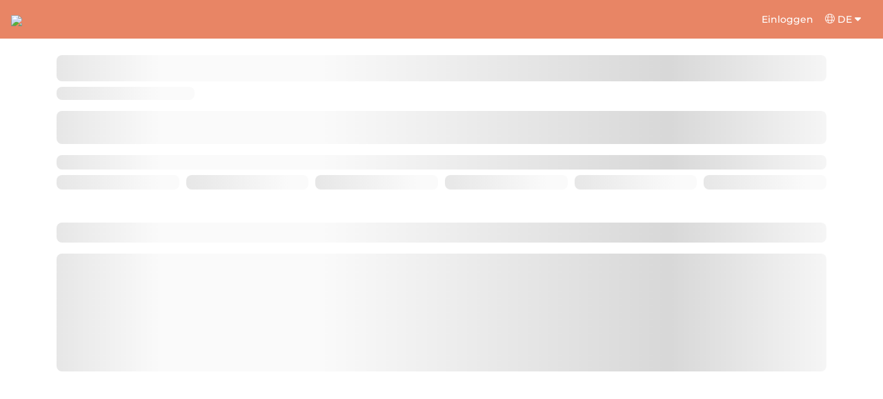

--- FILE ---
content_type: text/html; charset=utf-8
request_url: https://salonkee.de/salon/alglatt-treatments?lang=de&fbclid=PAAaZenO_e3OSThz4R5jDmMIN9Q9FTzyNzrhhx1K2CZOihCMZkUxg3VR_K-jc
body_size: 20058
content:
<!DOCTYPE html><html lang="de" data-beasties-container><head><style type="text/css" id="fa-auto-css">:root, :host {
  --fa-font-solid: normal 900 1em/1 "Font Awesome 6 Free";
  --fa-font-regular: normal 400 1em/1 "Font Awesome 6 Free";
  --fa-font-light: normal 300 1em/1 "Font Awesome 6 Pro";
  --fa-font-thin: normal 100 1em/1 "Font Awesome 6 Pro";
  --fa-font-duotone: normal 900 1em/1 "Font Awesome 6 Duotone";
  --fa-font-duotone-regular: normal 400 1em/1 "Font Awesome 6 Duotone";
  --fa-font-duotone-light: normal 300 1em/1 "Font Awesome 6 Duotone";
  --fa-font-duotone-thin: normal 100 1em/1 "Font Awesome 6 Duotone";
  --fa-font-brands: normal 400 1em/1 "Font Awesome 6 Brands";
  --fa-font-sharp-solid: normal 900 1em/1 "Font Awesome 6 Sharp";
  --fa-font-sharp-regular: normal 400 1em/1 "Font Awesome 6 Sharp";
  --fa-font-sharp-light: normal 300 1em/1 "Font Awesome 6 Sharp";
  --fa-font-sharp-thin: normal 100 1em/1 "Font Awesome 6 Sharp";
  --fa-font-sharp-duotone-solid: normal 900 1em/1 "Font Awesome 6 Sharp Duotone";
  --fa-font-sharp-duotone-regular: normal 400 1em/1 "Font Awesome 6 Sharp Duotone";
  --fa-font-sharp-duotone-light: normal 300 1em/1 "Font Awesome 6 Sharp Duotone";
  --fa-font-sharp-duotone-thin: normal 100 1em/1 "Font Awesome 6 Sharp Duotone";
}

svg:not(:root).svg-inline--fa, svg:not(:host).svg-inline--fa {
  overflow: visible;
  box-sizing: content-box;
}

.svg-inline--fa {
  display: var(--fa-display, inline-block);
  height: 1em;
  overflow: visible;
  vertical-align: -0.125em;
}
.svg-inline--fa.fa-2xs {
  vertical-align: 0.1em;
}
.svg-inline--fa.fa-xs {
  vertical-align: 0em;
}
.svg-inline--fa.fa-sm {
  vertical-align: -0.0714285705em;
}
.svg-inline--fa.fa-lg {
  vertical-align: -0.2em;
}
.svg-inline--fa.fa-xl {
  vertical-align: -0.25em;
}
.svg-inline--fa.fa-2xl {
  vertical-align: -0.3125em;
}
.svg-inline--fa.fa-pull-left {
  margin-right: var(--fa-pull-margin, 0.3em);
  width: auto;
}
.svg-inline--fa.fa-pull-right {
  margin-left: var(--fa-pull-margin, 0.3em);
  width: auto;
}
.svg-inline--fa.fa-li {
  width: var(--fa-li-width, 2em);
  top: 0.25em;
}
.svg-inline--fa.fa-fw {
  width: var(--fa-fw-width, 1.25em);
}

.fa-layers svg.svg-inline--fa {
  bottom: 0;
  left: 0;
  margin: auto;
  position: absolute;
  right: 0;
  top: 0;
}

.fa-layers-counter, .fa-layers-text {
  display: inline-block;
  position: absolute;
  text-align: center;
}

.fa-layers {
  display: inline-block;
  height: 1em;
  position: relative;
  text-align: center;
  vertical-align: -0.125em;
  width: 1em;
}
.fa-layers svg.svg-inline--fa {
  transform-origin: center center;
}

.fa-layers-text {
  left: 50%;
  top: 50%;
  transform: translate(-50%, -50%);
  transform-origin: center center;
}

.fa-layers-counter {
  background-color: var(--fa-counter-background-color, #ff253a);
  border-radius: var(--fa-counter-border-radius, 1em);
  box-sizing: border-box;
  color: var(--fa-inverse, #fff);
  line-height: var(--fa-counter-line-height, 1);
  max-width: var(--fa-counter-max-width, 5em);
  min-width: var(--fa-counter-min-width, 1.5em);
  overflow: hidden;
  padding: var(--fa-counter-padding, 0.25em 0.5em);
  right: var(--fa-right, 0);
  text-overflow: ellipsis;
  top: var(--fa-top, 0);
  transform: scale(var(--fa-counter-scale, 0.25));
  transform-origin: top right;
}

.fa-layers-bottom-right {
  bottom: var(--fa-bottom, 0);
  right: var(--fa-right, 0);
  top: auto;
  transform: scale(var(--fa-layers-scale, 0.25));
  transform-origin: bottom right;
}

.fa-layers-bottom-left {
  bottom: var(--fa-bottom, 0);
  left: var(--fa-left, 0);
  right: auto;
  top: auto;
  transform: scale(var(--fa-layers-scale, 0.25));
  transform-origin: bottom left;
}

.fa-layers-top-right {
  top: var(--fa-top, 0);
  right: var(--fa-right, 0);
  transform: scale(var(--fa-layers-scale, 0.25));
  transform-origin: top right;
}

.fa-layers-top-left {
  left: var(--fa-left, 0);
  right: auto;
  top: var(--fa-top, 0);
  transform: scale(var(--fa-layers-scale, 0.25));
  transform-origin: top left;
}

.fa-1x {
  font-size: 1em;
}

.fa-2x {
  font-size: 2em;
}

.fa-3x {
  font-size: 3em;
}

.fa-4x {
  font-size: 4em;
}

.fa-5x {
  font-size: 5em;
}

.fa-6x {
  font-size: 6em;
}

.fa-7x {
  font-size: 7em;
}

.fa-8x {
  font-size: 8em;
}

.fa-9x {
  font-size: 9em;
}

.fa-10x {
  font-size: 10em;
}

.fa-2xs {
  font-size: 0.625em;
  line-height: 0.1em;
  vertical-align: 0.225em;
}

.fa-xs {
  font-size: 0.75em;
  line-height: 0.0833333337em;
  vertical-align: 0.125em;
}

.fa-sm {
  font-size: 0.875em;
  line-height: 0.0714285718em;
  vertical-align: 0.0535714295em;
}

.fa-lg {
  font-size: 1.25em;
  line-height: 0.05em;
  vertical-align: -0.075em;
}

.fa-xl {
  font-size: 1.5em;
  line-height: 0.0416666682em;
  vertical-align: -0.125em;
}

.fa-2xl {
  font-size: 2em;
  line-height: 0.03125em;
  vertical-align: -0.1875em;
}

.fa-fw {
  text-align: center;
  width: 1.25em;
}

.fa-ul {
  list-style-type: none;
  margin-left: var(--fa-li-margin, 2.5em);
  padding-left: 0;
}
.fa-ul > li {
  position: relative;
}

.fa-li {
  left: calc(-1 * var(--fa-li-width, 2em));
  position: absolute;
  text-align: center;
  width: var(--fa-li-width, 2em);
  line-height: inherit;
}

.fa-border {
  border-color: var(--fa-border-color, #eee);
  border-radius: var(--fa-border-radius, 0.1em);
  border-style: var(--fa-border-style, solid);
  border-width: var(--fa-border-width, 0.08em);
  padding: var(--fa-border-padding, 0.2em 0.25em 0.15em);
}

.fa-pull-left {
  float: left;
  margin-right: var(--fa-pull-margin, 0.3em);
}

.fa-pull-right {
  float: right;
  margin-left: var(--fa-pull-margin, 0.3em);
}

.fa-beat {
  animation-name: fa-beat;
  animation-delay: var(--fa-animation-delay, 0s);
  animation-direction: var(--fa-animation-direction, normal);
  animation-duration: var(--fa-animation-duration, 1s);
  animation-iteration-count: var(--fa-animation-iteration-count, infinite);
  animation-timing-function: var(--fa-animation-timing, ease-in-out);
}

.fa-bounce {
  animation-name: fa-bounce;
  animation-delay: var(--fa-animation-delay, 0s);
  animation-direction: var(--fa-animation-direction, normal);
  animation-duration: var(--fa-animation-duration, 1s);
  animation-iteration-count: var(--fa-animation-iteration-count, infinite);
  animation-timing-function: var(--fa-animation-timing, cubic-bezier(0.28, 0.84, 0.42, 1));
}

.fa-fade {
  animation-name: fa-fade;
  animation-delay: var(--fa-animation-delay, 0s);
  animation-direction: var(--fa-animation-direction, normal);
  animation-duration: var(--fa-animation-duration, 1s);
  animation-iteration-count: var(--fa-animation-iteration-count, infinite);
  animation-timing-function: var(--fa-animation-timing, cubic-bezier(0.4, 0, 0.6, 1));
}

.fa-beat-fade {
  animation-name: fa-beat-fade;
  animation-delay: var(--fa-animation-delay, 0s);
  animation-direction: var(--fa-animation-direction, normal);
  animation-duration: var(--fa-animation-duration, 1s);
  animation-iteration-count: var(--fa-animation-iteration-count, infinite);
  animation-timing-function: var(--fa-animation-timing, cubic-bezier(0.4, 0, 0.6, 1));
}

.fa-flip {
  animation-name: fa-flip;
  animation-delay: var(--fa-animation-delay, 0s);
  animation-direction: var(--fa-animation-direction, normal);
  animation-duration: var(--fa-animation-duration, 1s);
  animation-iteration-count: var(--fa-animation-iteration-count, infinite);
  animation-timing-function: var(--fa-animation-timing, ease-in-out);
}

.fa-shake {
  animation-name: fa-shake;
  animation-delay: var(--fa-animation-delay, 0s);
  animation-direction: var(--fa-animation-direction, normal);
  animation-duration: var(--fa-animation-duration, 1s);
  animation-iteration-count: var(--fa-animation-iteration-count, infinite);
  animation-timing-function: var(--fa-animation-timing, linear);
}

.fa-spin {
  animation-name: fa-spin;
  animation-delay: var(--fa-animation-delay, 0s);
  animation-direction: var(--fa-animation-direction, normal);
  animation-duration: var(--fa-animation-duration, 2s);
  animation-iteration-count: var(--fa-animation-iteration-count, infinite);
  animation-timing-function: var(--fa-animation-timing, linear);
}

.fa-spin-reverse {
  --fa-animation-direction: reverse;
}

.fa-pulse,
.fa-spin-pulse {
  animation-name: fa-spin;
  animation-direction: var(--fa-animation-direction, normal);
  animation-duration: var(--fa-animation-duration, 1s);
  animation-iteration-count: var(--fa-animation-iteration-count, infinite);
  animation-timing-function: var(--fa-animation-timing, steps(8));
}

@media (prefers-reduced-motion: reduce) {
  .fa-beat,
.fa-bounce,
.fa-fade,
.fa-beat-fade,
.fa-flip,
.fa-pulse,
.fa-shake,
.fa-spin,
.fa-spin-pulse {
    animation-delay: -1ms;
    animation-duration: 1ms;
    animation-iteration-count: 1;
    transition-delay: 0s;
    transition-duration: 0s;
  }
}
@keyframes fa-beat {
  0%, 90% {
    transform: scale(1);
  }
  45% {
    transform: scale(var(--fa-beat-scale, 1.25));
  }
}
@keyframes fa-bounce {
  0% {
    transform: scale(1, 1) translateY(0);
  }
  10% {
    transform: scale(var(--fa-bounce-start-scale-x, 1.1), var(--fa-bounce-start-scale-y, 0.9)) translateY(0);
  }
  30% {
    transform: scale(var(--fa-bounce-jump-scale-x, 0.9), var(--fa-bounce-jump-scale-y, 1.1)) translateY(var(--fa-bounce-height, -0.5em));
  }
  50% {
    transform: scale(var(--fa-bounce-land-scale-x, 1.05), var(--fa-bounce-land-scale-y, 0.95)) translateY(0);
  }
  57% {
    transform: scale(1, 1) translateY(var(--fa-bounce-rebound, -0.125em));
  }
  64% {
    transform: scale(1, 1) translateY(0);
  }
  100% {
    transform: scale(1, 1) translateY(0);
  }
}
@keyframes fa-fade {
  50% {
    opacity: var(--fa-fade-opacity, 0.4);
  }
}
@keyframes fa-beat-fade {
  0%, 100% {
    opacity: var(--fa-beat-fade-opacity, 0.4);
    transform: scale(1);
  }
  50% {
    opacity: 1;
    transform: scale(var(--fa-beat-fade-scale, 1.125));
  }
}
@keyframes fa-flip {
  50% {
    transform: rotate3d(var(--fa-flip-x, 0), var(--fa-flip-y, 1), var(--fa-flip-z, 0), var(--fa-flip-angle, -180deg));
  }
}
@keyframes fa-shake {
  0% {
    transform: rotate(-15deg);
  }
  4% {
    transform: rotate(15deg);
  }
  8%, 24% {
    transform: rotate(-18deg);
  }
  12%, 28% {
    transform: rotate(18deg);
  }
  16% {
    transform: rotate(-22deg);
  }
  20% {
    transform: rotate(22deg);
  }
  32% {
    transform: rotate(-12deg);
  }
  36% {
    transform: rotate(12deg);
  }
  40%, 100% {
    transform: rotate(0deg);
  }
}
@keyframes fa-spin {
  0% {
    transform: rotate(0deg);
  }
  100% {
    transform: rotate(360deg);
  }
}
.fa-rotate-90 {
  transform: rotate(90deg);
}

.fa-rotate-180 {
  transform: rotate(180deg);
}

.fa-rotate-270 {
  transform: rotate(270deg);
}

.fa-flip-horizontal {
  transform: scale(-1, 1);
}

.fa-flip-vertical {
  transform: scale(1, -1);
}

.fa-flip-both,
.fa-flip-horizontal.fa-flip-vertical {
  transform: scale(-1, -1);
}

.fa-rotate-by {
  transform: rotate(var(--fa-rotate-angle, 0));
}

.fa-stack {
  display: inline-block;
  vertical-align: middle;
  height: 2em;
  position: relative;
  width: 2.5em;
}

.fa-stack-1x,
.fa-stack-2x {
  bottom: 0;
  left: 0;
  margin: auto;
  position: absolute;
  right: 0;
  top: 0;
  z-index: var(--fa-stack-z-index, auto);
}

.svg-inline--fa.fa-stack-1x {
  height: 1em;
  width: 1.25em;
}
.svg-inline--fa.fa-stack-2x {
  height: 2em;
  width: 2.5em;
}

.fa-inverse {
  color: var(--fa-inverse, #fff);
}

.sr-only,
.fa-sr-only {
  position: absolute;
  width: 1px;
  height: 1px;
  padding: 0;
  margin: -1px;
  overflow: hidden;
  clip: rect(0, 0, 0, 0);
  white-space: nowrap;
  border-width: 0;
}

.sr-only-focusable:not(:focus),
.fa-sr-only-focusable:not(:focus) {
  position: absolute;
  width: 1px;
  height: 1px;
  padding: 0;
  margin: -1px;
  overflow: hidden;
  clip: rect(0, 0, 0, 0);
  white-space: nowrap;
  border-width: 0;
}

.svg-inline--fa .fa-primary {
  fill: var(--fa-primary-color, currentColor);
  opacity: var(--fa-primary-opacity, 1);
}

.svg-inline--fa .fa-secondary {
  fill: var(--fa-secondary-color, currentColor);
  opacity: var(--fa-secondary-opacity, 0.4);
}

.svg-inline--fa.fa-swap-opacity .fa-primary {
  opacity: var(--fa-secondary-opacity, 0.4);
}

.svg-inline--fa.fa-swap-opacity .fa-secondary {
  opacity: var(--fa-primary-opacity, 1);
}

.svg-inline--fa mask .fa-primary,
.svg-inline--fa mask .fa-secondary {
  fill: black;
}</style><link rel="preconnect" href="https://fonts.gstatic.com" crossorigin>
    <meta charset="utf-8">
    <title>Salonkee</title>
    <meta name="description" content>
    <base href="/">
    <meta name="viewport" content="width=device-width, initial-scale=1, maximum-scale=1">
    <meta name="google" content="notranslate">
    <link rel="icon" type="image/x-icon" href="favicon.ico">
    <link rel="manifest" href="manifest.webmanifest">

    <style>@font-face{font-family:'Montserrat';font-style:normal;font-weight:400;font-display:swap;src:url(https://fonts.gstatic.com/s/montserrat/v31/JTUSjIg1_i6t8kCHKm459WRhyzbi.woff2) format('woff2');unicode-range:U+0460-052F, U+1C80-1C8A, U+20B4, U+2DE0-2DFF, U+A640-A69F, U+FE2E-FE2F;}@font-face{font-family:'Montserrat';font-style:normal;font-weight:400;font-display:swap;src:url(https://fonts.gstatic.com/s/montserrat/v31/JTUSjIg1_i6t8kCHKm459W1hyzbi.woff2) format('woff2');unicode-range:U+0301, U+0400-045F, U+0490-0491, U+04B0-04B1, U+2116;}@font-face{font-family:'Montserrat';font-style:normal;font-weight:400;font-display:swap;src:url(https://fonts.gstatic.com/s/montserrat/v31/JTUSjIg1_i6t8kCHKm459WZhyzbi.woff2) format('woff2');unicode-range:U+0102-0103, U+0110-0111, U+0128-0129, U+0168-0169, U+01A0-01A1, U+01AF-01B0, U+0300-0301, U+0303-0304, U+0308-0309, U+0323, U+0329, U+1EA0-1EF9, U+20AB;}@font-face{font-family:'Montserrat';font-style:normal;font-weight:400;font-display:swap;src:url(https://fonts.gstatic.com/s/montserrat/v31/JTUSjIg1_i6t8kCHKm459Wdhyzbi.woff2) format('woff2');unicode-range:U+0100-02BA, U+02BD-02C5, U+02C7-02CC, U+02CE-02D7, U+02DD-02FF, U+0304, U+0308, U+0329, U+1D00-1DBF, U+1E00-1E9F, U+1EF2-1EFF, U+2020, U+20A0-20AB, U+20AD-20C0, U+2113, U+2C60-2C7F, U+A720-A7FF;}@font-face{font-family:'Montserrat';font-style:normal;font-weight:400;font-display:swap;src:url(https://fonts.gstatic.com/s/montserrat/v31/JTUSjIg1_i6t8kCHKm459Wlhyw.woff2) format('woff2');unicode-range:U+0000-00FF, U+0131, U+0152-0153, U+02BB-02BC, U+02C6, U+02DA, U+02DC, U+0304, U+0308, U+0329, U+2000-206F, U+20AC, U+2122, U+2191, U+2193, U+2212, U+2215, U+FEFF, U+FFFD;}@font-face{font-family:'Montserrat';font-style:normal;font-weight:500;font-display:swap;src:url(https://fonts.gstatic.com/s/montserrat/v31/JTUSjIg1_i6t8kCHKm459WRhyzbi.woff2) format('woff2');unicode-range:U+0460-052F, U+1C80-1C8A, U+20B4, U+2DE0-2DFF, U+A640-A69F, U+FE2E-FE2F;}@font-face{font-family:'Montserrat';font-style:normal;font-weight:500;font-display:swap;src:url(https://fonts.gstatic.com/s/montserrat/v31/JTUSjIg1_i6t8kCHKm459W1hyzbi.woff2) format('woff2');unicode-range:U+0301, U+0400-045F, U+0490-0491, U+04B0-04B1, U+2116;}@font-face{font-family:'Montserrat';font-style:normal;font-weight:500;font-display:swap;src:url(https://fonts.gstatic.com/s/montserrat/v31/JTUSjIg1_i6t8kCHKm459WZhyzbi.woff2) format('woff2');unicode-range:U+0102-0103, U+0110-0111, U+0128-0129, U+0168-0169, U+01A0-01A1, U+01AF-01B0, U+0300-0301, U+0303-0304, U+0308-0309, U+0323, U+0329, U+1EA0-1EF9, U+20AB;}@font-face{font-family:'Montserrat';font-style:normal;font-weight:500;font-display:swap;src:url(https://fonts.gstatic.com/s/montserrat/v31/JTUSjIg1_i6t8kCHKm459Wdhyzbi.woff2) format('woff2');unicode-range:U+0100-02BA, U+02BD-02C5, U+02C7-02CC, U+02CE-02D7, U+02DD-02FF, U+0304, U+0308, U+0329, U+1D00-1DBF, U+1E00-1E9F, U+1EF2-1EFF, U+2020, U+20A0-20AB, U+20AD-20C0, U+2113, U+2C60-2C7F, U+A720-A7FF;}@font-face{font-family:'Montserrat';font-style:normal;font-weight:500;font-display:swap;src:url(https://fonts.gstatic.com/s/montserrat/v31/JTUSjIg1_i6t8kCHKm459Wlhyw.woff2) format('woff2');unicode-range:U+0000-00FF, U+0131, U+0152-0153, U+02BB-02BC, U+02C6, U+02DA, U+02DC, U+0304, U+0308, U+0329, U+2000-206F, U+20AC, U+2122, U+2191, U+2193, U+2212, U+2215, U+FEFF, U+FFFD;}@font-face{font-family:'Montserrat';font-style:normal;font-weight:600;font-display:swap;src:url(https://fonts.gstatic.com/s/montserrat/v31/JTUSjIg1_i6t8kCHKm459WRhyzbi.woff2) format('woff2');unicode-range:U+0460-052F, U+1C80-1C8A, U+20B4, U+2DE0-2DFF, U+A640-A69F, U+FE2E-FE2F;}@font-face{font-family:'Montserrat';font-style:normal;font-weight:600;font-display:swap;src:url(https://fonts.gstatic.com/s/montserrat/v31/JTUSjIg1_i6t8kCHKm459W1hyzbi.woff2) format('woff2');unicode-range:U+0301, U+0400-045F, U+0490-0491, U+04B0-04B1, U+2116;}@font-face{font-family:'Montserrat';font-style:normal;font-weight:600;font-display:swap;src:url(https://fonts.gstatic.com/s/montserrat/v31/JTUSjIg1_i6t8kCHKm459WZhyzbi.woff2) format('woff2');unicode-range:U+0102-0103, U+0110-0111, U+0128-0129, U+0168-0169, U+01A0-01A1, U+01AF-01B0, U+0300-0301, U+0303-0304, U+0308-0309, U+0323, U+0329, U+1EA0-1EF9, U+20AB;}@font-face{font-family:'Montserrat';font-style:normal;font-weight:600;font-display:swap;src:url(https://fonts.gstatic.com/s/montserrat/v31/JTUSjIg1_i6t8kCHKm459Wdhyzbi.woff2) format('woff2');unicode-range:U+0100-02BA, U+02BD-02C5, U+02C7-02CC, U+02CE-02D7, U+02DD-02FF, U+0304, U+0308, U+0329, U+1D00-1DBF, U+1E00-1E9F, U+1EF2-1EFF, U+2020, U+20A0-20AB, U+20AD-20C0, U+2113, U+2C60-2C7F, U+A720-A7FF;}@font-face{font-family:'Montserrat';font-style:normal;font-weight:600;font-display:swap;src:url(https://fonts.gstatic.com/s/montserrat/v31/JTUSjIg1_i6t8kCHKm459Wlhyw.woff2) format('woff2');unicode-range:U+0000-00FF, U+0131, U+0152-0153, U+02BB-02BC, U+02C6, U+02DA, U+02DC, U+0304, U+0308, U+0329, U+2000-206F, U+20AC, U+2122, U+2191, U+2193, U+2212, U+2215, U+FEFF, U+FFFD;}@font-face{font-family:'Montserrat';font-style:normal;font-weight:700;font-display:swap;src:url(https://fonts.gstatic.com/s/montserrat/v31/JTUSjIg1_i6t8kCHKm459WRhyzbi.woff2) format('woff2');unicode-range:U+0460-052F, U+1C80-1C8A, U+20B4, U+2DE0-2DFF, U+A640-A69F, U+FE2E-FE2F;}@font-face{font-family:'Montserrat';font-style:normal;font-weight:700;font-display:swap;src:url(https://fonts.gstatic.com/s/montserrat/v31/JTUSjIg1_i6t8kCHKm459W1hyzbi.woff2) format('woff2');unicode-range:U+0301, U+0400-045F, U+0490-0491, U+04B0-04B1, U+2116;}@font-face{font-family:'Montserrat';font-style:normal;font-weight:700;font-display:swap;src:url(https://fonts.gstatic.com/s/montserrat/v31/JTUSjIg1_i6t8kCHKm459WZhyzbi.woff2) format('woff2');unicode-range:U+0102-0103, U+0110-0111, U+0128-0129, U+0168-0169, U+01A0-01A1, U+01AF-01B0, U+0300-0301, U+0303-0304, U+0308-0309, U+0323, U+0329, U+1EA0-1EF9, U+20AB;}@font-face{font-family:'Montserrat';font-style:normal;font-weight:700;font-display:swap;src:url(https://fonts.gstatic.com/s/montserrat/v31/JTUSjIg1_i6t8kCHKm459Wdhyzbi.woff2) format('woff2');unicode-range:U+0100-02BA, U+02BD-02C5, U+02C7-02CC, U+02CE-02D7, U+02DD-02FF, U+0304, U+0308, U+0329, U+1D00-1DBF, U+1E00-1E9F, U+1EF2-1EFF, U+2020, U+20A0-20AB, U+20AD-20C0, U+2113, U+2C60-2C7F, U+A720-A7FF;}@font-face{font-family:'Montserrat';font-style:normal;font-weight:700;font-display:swap;src:url(https://fonts.gstatic.com/s/montserrat/v31/JTUSjIg1_i6t8kCHKm459Wlhyw.woff2) format('woff2');unicode-range:U+0000-00FF, U+0131, U+0152-0153, U+02BB-02BC, U+02C6, U+02DA, U+02DC, U+0304, U+0308, U+0329, U+2000-206F, U+20AC, U+2122, U+2191, U+2193, U+2212, U+2215, U+FEFF, U+FFFD;}@font-face{font-family:'Montserrat';font-style:normal;font-weight:900;font-display:swap;src:url(https://fonts.gstatic.com/s/montserrat/v31/JTUSjIg1_i6t8kCHKm459WRhyzbi.woff2) format('woff2');unicode-range:U+0460-052F, U+1C80-1C8A, U+20B4, U+2DE0-2DFF, U+A640-A69F, U+FE2E-FE2F;}@font-face{font-family:'Montserrat';font-style:normal;font-weight:900;font-display:swap;src:url(https://fonts.gstatic.com/s/montserrat/v31/JTUSjIg1_i6t8kCHKm459W1hyzbi.woff2) format('woff2');unicode-range:U+0301, U+0400-045F, U+0490-0491, U+04B0-04B1, U+2116;}@font-face{font-family:'Montserrat';font-style:normal;font-weight:900;font-display:swap;src:url(https://fonts.gstatic.com/s/montserrat/v31/JTUSjIg1_i6t8kCHKm459WZhyzbi.woff2) format('woff2');unicode-range:U+0102-0103, U+0110-0111, U+0128-0129, U+0168-0169, U+01A0-01A1, U+01AF-01B0, U+0300-0301, U+0303-0304, U+0308-0309, U+0323, U+0329, U+1EA0-1EF9, U+20AB;}@font-face{font-family:'Montserrat';font-style:normal;font-weight:900;font-display:swap;src:url(https://fonts.gstatic.com/s/montserrat/v31/JTUSjIg1_i6t8kCHKm459Wdhyzbi.woff2) format('woff2');unicode-range:U+0100-02BA, U+02BD-02C5, U+02C7-02CC, U+02CE-02D7, U+02DD-02FF, U+0304, U+0308, U+0329, U+1D00-1DBF, U+1E00-1E9F, U+1EF2-1EFF, U+2020, U+20A0-20AB, U+20AD-20C0, U+2113, U+2C60-2C7F, U+A720-A7FF;}@font-face{font-family:'Montserrat';font-style:normal;font-weight:900;font-display:swap;src:url(https://fonts.gstatic.com/s/montserrat/v31/JTUSjIg1_i6t8kCHKm459Wlhyw.woff2) format('woff2');unicode-range:U+0000-00FF, U+0131, U+0152-0153, U+02BB-02BC, U+02C6, U+02DA, U+02DC, U+0304, U+0308, U+0329, U+2000-206F, U+20AC, U+2122, U+2191, U+2193, U+2212, U+2215, U+FEFF, U+FFFD;}</style>

    <link rel="preconnect" href="https://salonkee.cloud">
    <link rel="preconnect" href="https://connect.facebook.net">
    <link rel="preconnect" href="https://www.facebook.com">

    <style>
      .cc_dialog.simple {
        max-width: 100% !important;
      }

      .cc_dialog.interstitial {
        max-height: 100vh;
        overflow: auto;
      }

      .cc_dialog button {
        margin-top: 15px !important;
        display: block;
        width: 100%;
      }
    </style>
  <style>:root{--bs-blue:#0d6efd;--bs-indigo:#6610f2;--bs-purple:#6f42c1;--bs-pink:#d63384;--bs-red:#dc3545;--bs-orange:#fd7e14;--bs-yellow:#ffc107;--bs-green:#198754;--bs-teal:#20c997;--bs-cyan:#0dcaf0;--bs-black:#000;--bs-white:#fff;--bs-gray:#6c757d;--bs-gray-dark:#343a40;--bs-gray-100:#f8f9fa;--bs-gray-200:#e9ecef;--bs-gray-300:#dee2e6;--bs-gray-400:#ced4da;--bs-gray-500:#adb5bd;--bs-gray-600:#6c757d;--bs-gray-700:#495057;--bs-gray-800:#343a40;--bs-gray-900:#212529;--bs-primary:#0d6efd;--bs-secondary:#6c757d;--bs-success:#198754;--bs-info:#0dcaf0;--bs-warning:#ffc107;--bs-danger:#dc3545;--bs-light:#f8f9fa;--bs-dark:#212529;--bs-primary-rgb:13,110,253;--bs-secondary-rgb:108,117,125;--bs-success-rgb:25,135,84;--bs-info-rgb:13,202,240;--bs-warning-rgb:255,193,7;--bs-danger-rgb:220,53,69;--bs-light-rgb:248,249,250;--bs-dark-rgb:33,37,41;--bs-primary-text-emphasis:#052c65;--bs-secondary-text-emphasis:#2b2f32;--bs-success-text-emphasis:#0a3622;--bs-info-text-emphasis:#055160;--bs-warning-text-emphasis:#664d03;--bs-danger-text-emphasis:#58151c;--bs-light-text-emphasis:#495057;--bs-dark-text-emphasis:#495057;--bs-primary-bg-subtle:#cfe2ff;--bs-secondary-bg-subtle:#e2e3e5;--bs-success-bg-subtle:#d1e7dd;--bs-info-bg-subtle:#cff4fc;--bs-warning-bg-subtle:#fff3cd;--bs-danger-bg-subtle:#f8d7da;--bs-light-bg-subtle:#fcfcfd;--bs-dark-bg-subtle:#ced4da;--bs-primary-border-subtle:#9ec5fe;--bs-secondary-border-subtle:#c4c8cb;--bs-success-border-subtle:#a3cfbb;--bs-info-border-subtle:#9eeaf9;--bs-warning-border-subtle:#ffe69c;--bs-danger-border-subtle:#f1aeb5;--bs-light-border-subtle:#e9ecef;--bs-dark-border-subtle:#adb5bd;--bs-white-rgb:255,255,255;--bs-black-rgb:0,0,0;--bs-font-sans-serif:system-ui,-apple-system,"Segoe UI",Roboto,"Helvetica Neue","Noto Sans","Liberation Sans",Arial,sans-serif,"Apple Color Emoji","Segoe UI Emoji","Segoe UI Symbol","Noto Color Emoji";--bs-font-monospace:SFMono-Regular,Menlo,Monaco,Consolas,"Liberation Mono","Courier New",monospace;--bs-gradient:linear-gradient(180deg, rgba(255, 255, 255, .15), rgba(255, 255, 255, 0));--bs-body-font-family:var(--bs-font-sans-serif);--bs-body-font-size:1rem;--bs-body-font-weight:400;--bs-body-line-height:1.5;--bs-body-color:#212529;--bs-body-color-rgb:33,37,41;--bs-body-bg:#fff;--bs-body-bg-rgb:255,255,255;--bs-emphasis-color:#000;--bs-emphasis-color-rgb:0,0,0;--bs-secondary-color:rgba(33, 37, 41, .75);--bs-secondary-color-rgb:33,37,41;--bs-secondary-bg:#e9ecef;--bs-secondary-bg-rgb:233,236,239;--bs-tertiary-color:rgba(33, 37, 41, .5);--bs-tertiary-color-rgb:33,37,41;--bs-tertiary-bg:#f8f9fa;--bs-tertiary-bg-rgb:248,249,250;--bs-heading-color:inherit;--bs-link-color:#0d6efd;--bs-link-color-rgb:13,110,253;--bs-link-decoration:underline;--bs-link-hover-color:#0a58ca;--bs-link-hover-color-rgb:10,88,202;--bs-code-color:#d63384;--bs-highlight-color:#212529;--bs-highlight-bg:#fff3cd;--bs-border-width:1px;--bs-border-style:solid;--bs-border-color:#dee2e6;--bs-border-color-translucent:rgba(0, 0, 0, .175);--bs-border-radius:.375rem;--bs-border-radius-sm:.25rem;--bs-border-radius-lg:.5rem;--bs-border-radius-xl:1rem;--bs-border-radius-xxl:2rem;--bs-border-radius-2xl:var(--bs-border-radius-xxl);--bs-border-radius-pill:50rem;--bs-box-shadow:0 .5rem 1rem rgba(0, 0, 0, .15);--bs-box-shadow-sm:0 .125rem .25rem rgba(0, 0, 0, .075);--bs-box-shadow-lg:0 1rem 3rem rgba(0, 0, 0, .175);--bs-box-shadow-inset:inset 0 1px 2px rgba(0, 0, 0, .075);--bs-focus-ring-width:.25rem;--bs-focus-ring-opacity:.25;--bs-focus-ring-color:rgba(13, 110, 253, .25);--bs-form-valid-color:#198754;--bs-form-valid-border-color:#198754;--bs-form-invalid-color:#dc3545;--bs-form-invalid-border-color:#dc3545}*,:after,:before{box-sizing:border-box}@media (prefers-reduced-motion:no-preference){:root{scroll-behavior:smooth}}body{margin:0;font-family:var(--bs-body-font-family);font-size:var(--bs-body-font-size);font-weight:var(--bs-body-font-weight);line-height:var(--bs-body-line-height);color:var(--bs-body-color);text-align:var(--bs-body-text-align);background-color:var(--bs-body-bg);-webkit-text-size-adjust:100%;-webkit-tap-highlight-color:transparent}h5{margin-top:0;margin-bottom:.5rem;font-weight:500;line-height:1.2;color:var(--bs-heading-color)}h5{font-size:1.25rem}ol,ul{padding-left:2rem}ol,ul{margin-top:0;margin-bottom:1rem}small{font-size:.875em}a{color:rgba(var(--bs-link-color-rgb),var(--bs-link-opacity,1));text-decoration:underline}a:hover{--bs-link-color-rgb:var(--bs-link-hover-color-rgb)}a:not([href]):not([class]),a:not([href]):not([class]):hover{color:inherit;text-decoration:none}img,svg{vertical-align:middle}button{border-radius:0}button:focus:not(:focus-visible){outline:0}button{margin:0;font-family:inherit;font-size:inherit;line-height:inherit}button{text-transform:none}button{-webkit-appearance:button}button:not(:disabled){cursor:pointer}.container{--bs-gutter-x:1.5rem;--bs-gutter-y:0;width:100%;padding-right:calc(var(--bs-gutter-x) * .5);padding-left:calc(var(--bs-gutter-x) * .5);margin-right:auto;margin-left:auto}@media (min-width:576px){.container{max-width:540px}}@media (min-width:768px){.container{max-width:720px}}@media (min-width:992px){.container{max-width:960px}}@media (min-width:1200px){.container{max-width:1140px}}@media (min-width:1400px){.container{max-width:1320px}}:root{--bs-breakpoint-xs:0;--bs-breakpoint-sm:576px;--bs-breakpoint-md:768px;--bs-breakpoint-lg:992px;--bs-breakpoint-xl:1200px;--bs-breakpoint-xxl:1400px}.row{--bs-gutter-x:1.5rem;--bs-gutter-y:0;display:flex;flex-wrap:wrap;margin-top:calc(-1 * var(--bs-gutter-y));margin-right:calc(-.5 * var(--bs-gutter-x));margin-left:calc(-.5 * var(--bs-gutter-x))}.row>*{flex-shrink:0;width:100%;max-width:100%;padding-right:calc(var(--bs-gutter-x) * .5);padding-left:calc(var(--bs-gutter-x) * .5);margin-top:var(--bs-gutter-y)}@media (min-width:768px){.col-md-2{flex:0 0 auto;width:16.66666667%}}.btn{--bs-btn-padding-x:.75rem;--bs-btn-padding-y:.375rem;--bs-btn-font-family: ;--bs-btn-font-size:1rem;--bs-btn-font-weight:400;--bs-btn-line-height:1.5;--bs-btn-color:var(--bs-body-color);--bs-btn-bg:transparent;--bs-btn-border-width:var(--bs-border-width);--bs-btn-border-color:transparent;--bs-btn-border-radius:var(--bs-border-radius);--bs-btn-hover-border-color:transparent;--bs-btn-box-shadow:inset 0 1px 0 rgba(255, 255, 255, .15),0 1px 1px rgba(0, 0, 0, .075);--bs-btn-disabled-opacity:.65;--bs-btn-focus-box-shadow:0 0 0 .25rem rgba(var(--bs-btn-focus-shadow-rgb), .5);display:inline-block;padding:var(--bs-btn-padding-y) var(--bs-btn-padding-x);font-family:var(--bs-btn-font-family);font-size:var(--bs-btn-font-size);font-weight:var(--bs-btn-font-weight);line-height:var(--bs-btn-line-height);color:var(--bs-btn-color);text-align:center;text-decoration:none;vertical-align:middle;cursor:pointer;-webkit-user-select:none;-moz-user-select:none;user-select:none;border:var(--bs-btn-border-width) solid var(--bs-btn-border-color);border-radius:var(--bs-btn-border-radius);background-color:var(--bs-btn-bg);transition:color .15s ease-in-out,background-color .15s ease-in-out,border-color .15s ease-in-out,box-shadow .15s ease-in-out}@media (prefers-reduced-motion:reduce){.btn{transition:none}}.btn:hover{color:var(--bs-btn-hover-color);background-color:var(--bs-btn-hover-bg);border-color:var(--bs-btn-hover-border-color)}.btn:focus-visible{color:var(--bs-btn-hover-color);background-color:var(--bs-btn-hover-bg);border-color:var(--bs-btn-hover-border-color);outline:0;box-shadow:var(--bs-btn-focus-box-shadow)}.btn:first-child:active{color:var(--bs-btn-active-color);background-color:var(--bs-btn-active-bg);border-color:var(--bs-btn-active-border-color)}.btn:first-child:active:focus-visible{box-shadow:var(--bs-btn-focus-box-shadow)}.btn:disabled{color:var(--bs-btn-disabled-color);pointer-events:none;background-color:var(--bs-btn-disabled-bg);border-color:var(--bs-btn-disabled-border-color);opacity:var(--bs-btn-disabled-opacity)}.collapse:not(.show){display:none}.dropdown-toggle{white-space:nowrap}.dropdown-toggle:after{display:inline-block;margin-left:.255em;vertical-align:.255em;content:"";border-top:.3em solid;border-right:.3em solid transparent;border-bottom:0;border-left:.3em solid transparent}.dropdown-toggle:empty:after{margin-left:0}.dropdown-menu{--bs-dropdown-zindex:1000;--bs-dropdown-min-width:10rem;--bs-dropdown-padding-x:0;--bs-dropdown-padding-y:.5rem;--bs-dropdown-spacer:.125rem;--bs-dropdown-font-size:1rem;--bs-dropdown-color:var(--bs-body-color);--bs-dropdown-bg:var(--bs-body-bg);--bs-dropdown-border-color:var(--bs-border-color-translucent);--bs-dropdown-border-radius:var(--bs-border-radius);--bs-dropdown-border-width:var(--bs-border-width);--bs-dropdown-inner-border-radius:calc(var(--bs-border-radius) - var(--bs-border-width));--bs-dropdown-divider-bg:var(--bs-border-color-translucent);--bs-dropdown-divider-margin-y:.5rem;--bs-dropdown-box-shadow:var(--bs-box-shadow);--bs-dropdown-link-color:var(--bs-body-color);--bs-dropdown-link-hover-color:var(--bs-body-color);--bs-dropdown-link-hover-bg:var(--bs-tertiary-bg);--bs-dropdown-link-active-color:#fff;--bs-dropdown-link-active-bg:#0d6efd;--bs-dropdown-link-disabled-color:var(--bs-tertiary-color);--bs-dropdown-item-padding-x:1rem;--bs-dropdown-item-padding-y:.25rem;--bs-dropdown-header-color:#6c757d;--bs-dropdown-header-padding-x:1rem;--bs-dropdown-header-padding-y:.5rem;position:absolute;z-index:var(--bs-dropdown-zindex);display:none;min-width:var(--bs-dropdown-min-width);padding:var(--bs-dropdown-padding-y) var(--bs-dropdown-padding-x);margin:0;font-size:var(--bs-dropdown-font-size);color:var(--bs-dropdown-color);text-align:left;list-style:none;background-color:var(--bs-dropdown-bg);background-clip:padding-box;border:var(--bs-dropdown-border-width) solid var(--bs-dropdown-border-color);border-radius:var(--bs-dropdown-border-radius)}.dropdown-item{display:block;width:100%;padding:var(--bs-dropdown-item-padding-y) var(--bs-dropdown-item-padding-x);clear:both;font-weight:400;color:var(--bs-dropdown-link-color);text-align:inherit;text-decoration:none;white-space:nowrap;background-color:transparent;border:0;border-radius:var(--bs-dropdown-item-border-radius,0)}.dropdown-item:focus,.dropdown-item:hover{color:var(--bs-dropdown-link-hover-color);background-color:var(--bs-dropdown-link-hover-bg)}.dropdown-item:active{color:var(--bs-dropdown-link-active-color);text-decoration:none;background-color:var(--bs-dropdown-link-active-bg)}.dropdown-item:disabled{color:var(--bs-dropdown-link-disabled-color);pointer-events:none;background-color:transparent}.nav-link{display:block;padding:var(--bs-nav-link-padding-y) var(--bs-nav-link-padding-x);font-size:var(--bs-nav-link-font-size);font-weight:var(--bs-nav-link-font-weight);color:var(--bs-nav-link-color);text-decoration:none;background:0 0;border:0;transition:color .15s ease-in-out,background-color .15s ease-in-out,border-color .15s ease-in-out}@media (prefers-reduced-motion:reduce){.nav-link{transition:none}}.nav-link:focus,.nav-link:hover{color:var(--bs-nav-link-hover-color)}.nav-link:focus-visible{outline:0;box-shadow:0 0 0 .25rem #0d6efd40}.nav-link:disabled{color:var(--bs-nav-link-disabled-color);pointer-events:none;cursor:default}.navbar{--bs-navbar-padding-x:0;--bs-navbar-padding-y:.5rem;--bs-navbar-color:rgba(var(--bs-emphasis-color-rgb), .65);--bs-navbar-hover-color:rgba(var(--bs-emphasis-color-rgb), .8);--bs-navbar-disabled-color:rgba(var(--bs-emphasis-color-rgb), .3);--bs-navbar-active-color:rgba(var(--bs-emphasis-color-rgb), 1);--bs-navbar-brand-padding-y:.3125rem;--bs-navbar-brand-margin-end:1rem;--bs-navbar-brand-font-size:1.25rem;--bs-navbar-brand-color:rgba(var(--bs-emphasis-color-rgb), 1);--bs-navbar-brand-hover-color:rgba(var(--bs-emphasis-color-rgb), 1);--bs-navbar-nav-link-padding-x:.5rem;--bs-navbar-toggler-padding-y:.25rem;--bs-navbar-toggler-padding-x:.75rem;--bs-navbar-toggler-font-size:1.25rem;--bs-navbar-toggler-icon-bg:url("data:image/svg+xml,%3csvg xmlns='http://www.w3.org/2000/svg' viewBox='0 0 30 30'%3e%3cpath stroke='rgba%2833, 37, 41, 0.75%29' stroke-linecap='round' stroke-miterlimit='10' stroke-width='2' d='M4 7h22M4 15h22M4 23h22'/%3e%3c/svg%3e");--bs-navbar-toggler-border-color:rgba(var(--bs-emphasis-color-rgb), .15);--bs-navbar-toggler-border-radius:var(--bs-border-radius);--bs-navbar-toggler-focus-width:.25rem;--bs-navbar-toggler-transition:box-shadow .15s ease-in-out;position:relative;display:flex;flex-wrap:wrap;align-items:center;justify-content:space-between;padding:var(--bs-navbar-padding-y) var(--bs-navbar-padding-x)}.navbar-brand{padding-top:var(--bs-navbar-brand-padding-y);padding-bottom:var(--bs-navbar-brand-padding-y);margin-right:var(--bs-navbar-brand-margin-end);font-size:var(--bs-navbar-brand-font-size);color:var(--bs-navbar-brand-color);text-decoration:none;white-space:nowrap}.navbar-brand:focus,.navbar-brand:hover{color:var(--bs-navbar-brand-hover-color)}.navbar-nav{--bs-nav-link-padding-x:0;--bs-nav-link-padding-y:.5rem;--bs-nav-link-font-weight: ;--bs-nav-link-color:var(--bs-navbar-color);--bs-nav-link-hover-color:var(--bs-navbar-hover-color);--bs-nav-link-disabled-color:var(--bs-navbar-disabled-color);display:flex;flex-direction:column;padding-left:0;margin-bottom:0;list-style:none}.navbar-nav .dropdown-menu{position:static}.navbar-collapse{flex-basis:100%;flex-grow:1;align-items:center}@media (min-width:992px){.navbar-expand-lg{flex-wrap:nowrap;justify-content:flex-start}.navbar-expand-lg .navbar-nav{flex-direction:row}.navbar-expand-lg .navbar-nav .dropdown-menu{position:absolute}.navbar-expand-lg .navbar-nav .nav-link{padding-right:var(--bs-navbar-nav-link-padding-x);padding-left:var(--bs-navbar-nav-link-padding-x)}.navbar-expand-lg .navbar-collapse{display:flex!important;flex-basis:auto}}.breadcrumb{--bs-breadcrumb-padding-x:0;--bs-breadcrumb-padding-y:0;--bs-breadcrumb-margin-bottom:1rem;--bs-breadcrumb-bg: ;--bs-breadcrumb-border-radius: ;--bs-breadcrumb-divider-color:var(--bs-secondary-color);--bs-breadcrumb-item-padding-x:.5rem;--bs-breadcrumb-item-active-color:var(--bs-secondary-color);display:flex;flex-wrap:wrap;padding:var(--bs-breadcrumb-padding-y) var(--bs-breadcrumb-padding-x);margin-bottom:var(--bs-breadcrumb-margin-bottom);font-size:var(--bs-breadcrumb-font-size);list-style:none;background-color:var(--bs-breadcrumb-bg);border-radius:var(--bs-breadcrumb-border-radius)}.fixed-bottom{position:fixed;right:0;bottom:0;left:0;z-index:1030}.overflow-hidden{overflow:hidden!important}.position-relative{position:relative!important}.w-100{width:100%!important}.h-auto{height:auto!important}.gap-4{gap:1.5rem!important}.fw-bold{font-weight:700!important}.text-white{--bs-text-opacity:1;color:rgba(var(--bs-white-rgb),var(--bs-text-opacity))!important}@media (min-width:768px){.d-md-flex{display:flex!important}.d-md-none{display:none!important}.flex-md-row{flex-direction:row!important}}@media (min-width:992px){.mt-lg-0{margin-top:0!important}.px-lg-3{padding-right:1rem!important;padding-left:1rem!important}}.container{--bs-gutter-x: 1.5rem;--bs-gutter-y: 0;width:100%;padding-right:calc(var(--bs-gutter-x) * .5);padding-left:calc(var(--bs-gutter-x) * .5);margin-right:auto;margin-left:auto}@media (min-width: 576px){.container{max-width:540px}}@media (min-width: 768px){.container{max-width:720px}}@media (min-width: 992px){.container{max-width:960px}}@media (min-width: 1200px){.container{max-width:1140px}}@media (min-width: 1400px){.container{max-width:1320px}}:root{--bs-breakpoint-xs: 0;--bs-breakpoint-sm: 576px;--bs-breakpoint-md: 768px;--bs-breakpoint-lg: 992px;--bs-breakpoint-xl: 1200px;--bs-breakpoint-xxl: 1400px}.row{--bs-gutter-x: 1.5rem;--bs-gutter-y: 0;display:flex;flex-wrap:wrap;margin-top:calc(-1 * var(--bs-gutter-y));margin-right:calc(-.5 * var(--bs-gutter-x));margin-left:calc(-.5 * var(--bs-gutter-x))}.row>*{box-sizing:border-box;flex-shrink:0;width:100%;max-width:100%;padding-right:calc(var(--bs-gutter-x) * .5);padding-left:calc(var(--bs-gutter-x) * .5);margin-top:var(--bs-gutter-y)}.col-3{flex:0 0 auto;width:25%}.col-12{flex:0 0 auto;width:100%}@media (min-width: 768px){.col-md-2{flex:0 0 auto;width:16.66666667%}}.d-inline-block{display:inline-block!important}.d-block{display:block!important}.d-flex{display:flex!important}.d-none{display:none!important}.flex-row{flex-direction:row!important}.flex-column{flex-direction:column!important}.flex-grow-1{flex-grow:1!important}.flex-nowrap{flex-wrap:nowrap!important}.justify-content-end{justify-content:flex-end!important}.justify-content-between{justify-content:space-between!important}.align-items-end{align-items:flex-end!important}.align-items-center{align-items:center!important}.mx-0{margin-right:0!important;margin-left:0!important}.mt-2{margin-top:.5rem!important}.mt-3{margin-top:1rem!important}.mt-4{margin-top:1.5rem!important}.mt-5{margin-top:3rem!important}.me-1{margin-right:.25rem!important}.me-2{margin-right:.5rem!important}.mb-1{margin-bottom:.25rem!important}.mb-2{margin-bottom:.5rem!important}.mb-3{margin-bottom:1rem!important}.px-0{padding-right:0!important;padding-left:0!important}.px-2{padding-right:.5rem!important;padding-left:.5rem!important}.py-5{padding-top:3rem!important;padding-bottom:3rem!important}.pt-3{padding-top:1rem!important}.ps-2{padding-left:.5rem!important}@media (min-width: 768px){.d-md-flex{display:flex!important}.d-md-none{display:none!important}.flex-md-row{flex-direction:row!important}}@media (min-width: 992px){.mt-lg-0{margin-top:0!important}.px-lg-3{padding-right:1rem!important;padding-left:1rem!important}}body{color:#434e58;-moz-osx-font-smoothing:grayscale;-webkit-font-smoothing:antialiased;font-family:Montserrat,Helvetica Neue,Arial,sans-serif;font-weight:500;font-size:.875rem;font-display:swap}a{color:#434e58;text-decoration:none}a.text-white{color:#fff}a:hover{text-decoration:underline}button:focus,a:focus{outline:none!important;box-shadow:none!important}:root{scroll-behavior:auto}.gap-4{gap:1rem}.btn{padding:.5rem 1rem;font-weight:500;border-radius:8px!important}.btn-big{padding:.75rem 1.25rem!important;font-weight:600!important;border-radius:8px!important}.gradient-bg{background-color:#e88565;color:#fff}.semi-bold{font-weight:600}.dropdown-item{font-weight:500}.dropdown-item:active{background-color:#e9eaeb}.btn.btn-salonkee{background-image:linear-gradient(to right,#f9a975,#e88565);color:#fff;border:none;font-size:1rem;font-weight:500}.btn.btn-salonkee:hover{background-color:#e88565e6}.btn.btn-salonkee:active{background-color:#f9a975;color:#fff}.btn.btn-text-only{--text-color: #e88565;color:var(--text-color);padding:0;font-size:1rem;font-weight:600}.btn.btn-text-only:hover{--text-color: rgb(67, 78, 88);text-decoration:underline;color:var(--text-color);border-color:transparent}.btn.btn-text-only:disabled{border-color:transparent}.btn.btn-text-only:active{border-color:transparent}.btn:first-child:active{border-color:transparent}.text-subtitle{font-family:Montserrat;font-size:1rem!important;font-weight:600}.text-standard{font-family:Montserrat;font-size:.875rem!important;font-weight:500}small{font-family:Montserrat;font-size:.75rem!important;font-weight:500}.text-underline{text-decoration:underline}.btn:focus{outline:0;box-shadow:0}.mouse-hover:hover{cursor:pointer}.navbar{width:100%;padding:.5rem 1rem}.nav-link{color:#ffffffe6}.navbar-light .navbar-nav .nav-link{color:#fff}fa-icon svg{display:inline-block;font-size:inherit;height:1em}.page-container{display:flex;flex-direction:column;min-height:100vh}.content-wrap{flex:1 0 auto;min-height:100vh}.footer{flex-shrink:0;width:100%}.top4{margin-top:4px}:root{--fa-font-solid: normal 900 1em/1 "Font Awesome 6 Free";--fa-font-regular: normal 400 1em/1 "Font Awesome 6 Free";--fa-font-light: normal 300 1em/1 "Font Awesome 6 Pro";--fa-font-thin: normal 100 1em/1 "Font Awesome 6 Pro";--fa-font-duotone: normal 900 1em/1 "Font Awesome 6 Duotone";--fa-font-duotone-regular: normal 400 1em/1 "Font Awesome 6 Duotone";--fa-font-duotone-light: normal 300 1em/1 "Font Awesome 6 Duotone";--fa-font-duotone-thin: normal 100 1em/1 "Font Awesome 6 Duotone";--fa-font-brands: normal 400 1em/1 "Font Awesome 6 Brands";--fa-font-sharp-solid: normal 900 1em/1 "Font Awesome 6 Sharp";--fa-font-sharp-regular: normal 400 1em/1 "Font Awesome 6 Sharp";--fa-font-sharp-light: normal 300 1em/1 "Font Awesome 6 Sharp";--fa-font-sharp-thin: normal 100 1em/1 "Font Awesome 6 Sharp";--fa-font-sharp-duotone-solid: normal 900 1em/1 "Font Awesome 6 Sharp Duotone";--fa-font-sharp-duotone-regular: normal 400 1em/1 "Font Awesome 6 Sharp Duotone";--fa-font-sharp-duotone-light: normal 300 1em/1 "Font Awesome 6 Sharp Duotone";--fa-font-sharp-duotone-thin: normal 100 1em/1 "Font Awesome 6 Sharp Duotone"}svg.svg-inline--fa:not(:root),svg.svg-inline--fa:not(:host){overflow:visible;box-sizing:content-box}.svg-inline--fa{display:var(--fa-display, inline-block);height:1em;overflow:visible;vertical-align:-.125em}
</style><link rel="stylesheet" href="styles-UMCNM2FI.css" media="print" onload="this.media='all'"><noscript><link rel="stylesheet" href="styles-UMCNM2FI.css"></noscript><style type="text/css" data-primeng-style-id="primitive-variables">:root{--p-border-radius-none:0;--p-border-radius-xs:2px;--p-border-radius-sm:4px;--p-border-radius-md:6px;--p-border-radius-lg:8px;--p-border-radius-xl:12px;--p-emerald-50:#E8F6F1;--p-emerald-100:#C5EBE1;--p-emerald-200:#9EDFCF;--p-emerald-300:#76D3BD;--p-emerald-400:#58C9AF;--p-emerald-500:#3BBFA1;--p-emerald-600:#35AF94;--p-emerald-700:#2D9B83;--p-emerald-800:#268873;--p-emerald-900:#1A6657;--p-emerald-950:#0d3329;--p-green-50:#E8F5E9;--p-green-100:#C8E6C9;--p-green-200:#A5D6A7;--p-green-300:#81C784;--p-green-400:#66BB6A;--p-green-500:#4CAF50;--p-green-600:#43A047;--p-green-700:#388E3C;--p-green-800:#2E7D32;--p-green-900:#1B5E20;--p-green-950:#0e2f10;--p-lime-50:#F9FBE7;--p-lime-100:#F0F4C3;--p-lime-200:#E6EE9C;--p-lime-300:#DCE775;--p-lime-400:#D4E157;--p-lime-500:#CDDC39;--p-lime-600:#C0CA33;--p-lime-700:#AFB42B;--p-lime-800:#9E9D24;--p-lime-900:#827717;--p-lime-950:#413c0c;--p-red-50:#FFEBEE;--p-red-100:#FFCDD2;--p-red-200:#EF9A9A;--p-red-300:#E57373;--p-red-400:#EF5350;--p-red-500:#F44336;--p-red-600:#E53935;--p-red-700:#D32F2F;--p-red-800:#C62828;--p-red-900:#B71C1C;--p-red-950:#5c0e0e;--p-orange-50:#FFF3E0;--p-orange-100:#FFE0B2;--p-orange-200:#FFCC80;--p-orange-300:#FFB74D;--p-orange-400:#FFA726;--p-orange-500:#FF9800;--p-orange-600:#FB8C00;--p-orange-700:#F57C00;--p-orange-800:#EF6C00;--p-orange-900:#E65100;--p-orange-950:#732900;--p-amber-50:#FFF8E1;--p-amber-100:#FFECB3;--p-amber-200:#FFE082;--p-amber-300:#FFD54F;--p-amber-400:#FFCA28;--p-amber-500:#FFC107;--p-amber-600:#FFB300;--p-amber-700:#FFA000;--p-amber-800:#FF8F00;--p-amber-900:#FF6F00;--p-amber-950:#803800;--p-yellow-50:#FFFDE7;--p-yellow-100:#FFF9C4;--p-yellow-200:#FFF59D;--p-yellow-300:#FFF176;--p-yellow-400:#FFEE58;--p-yellow-500:#FFEB3B;--p-yellow-600:#FDD835;--p-yellow-700:#FBC02D;--p-yellow-800:#F9A825;--p-yellow-900:#F57F17;--p-yellow-950:#7b400c;--p-teal-50:#E0F2F1;--p-teal-100:#B2DFDB;--p-teal-200:#80CBC4;--p-teal-300:#4DB6AC;--p-teal-400:#26A69A;--p-teal-500:#009688;--p-teal-600:#00897B;--p-teal-700:#00796B;--p-teal-800:#00695C;--p-teal-900:#004D40;--p-teal-950:#002720;--p-cyan-50:#E0F7FA;--p-cyan-100:#B2EBF2;--p-cyan-200:#80DEEA;--p-cyan-300:#4DD0E1;--p-cyan-400:#26C6DA;--p-cyan-500:#00BCD4;--p-cyan-600:#00ACC1;--p-cyan-700:#0097A7;--p-cyan-800:#00838F;--p-cyan-900:#006064;--p-cyan-950:#003032;--p-sky-50:#E1F5FE;--p-sky-100:#B3E5FC;--p-sky-200:#81D4FA;--p-sky-300:#4FC3F7;--p-sky-400:#29B6F6;--p-sky-500:#03A9F4;--p-sky-600:#039BE5;--p-sky-700:#0288D1;--p-sky-800:#0277BD;--p-sky-900:#01579B;--p-sky-950:#012c4e;--p-blue-50:#E3F2FD;--p-blue-100:#BBDEFB;--p-blue-200:#90CAF9;--p-blue-300:#64B5F6;--p-blue-400:#42A5F5;--p-blue-500:#2196F3;--p-blue-600:#1E88E5;--p-blue-700:#1976D2;--p-blue-800:#1565C0;--p-blue-900:#0D47A1;--p-blue-950:#072451;--p-indigo-50:#E8EAF6;--p-indigo-100:#C5CAE9;--p-indigo-200:#9FA8DA;--p-indigo-300:#7986CB;--p-indigo-400:#5C6BC0;--p-indigo-500:#3F51B5;--p-indigo-600:#3949AB;--p-indigo-700:#303F9F;--p-indigo-800:#283593;--p-indigo-900:#1A237E;--p-indigo-950:#0d123f;--p-violet-50:#EDE7F6;--p-violet-100:#D1C4E9;--p-violet-200:#B39DDB;--p-violet-300:#9575CD;--p-violet-400:#7E57C2;--p-violet-500:#673AB7;--p-violet-600:#5E35B1;--p-violet-700:#512DA8;--p-violet-800:#4527A0;--p-violet-900:#311B92;--p-violet-950:#190e49;--p-purple-50:#F3E5F5;--p-purple-100:#E1BEE7;--p-purple-200:#CE93D8;--p-purple-300:#BA68C8;--p-purple-400:#AB47BC;--p-purple-500:#9C27B0;--p-purple-600:#8E24AA;--p-purple-700:#7B1FA2;--p-purple-800:#6A1B9A;--p-purple-900:#4A148C;--p-purple-950:#250a46;--p-fuchsia-50:#FDE6F3;--p-fuchsia-100:#FBC1E3;--p-fuchsia-200:#F897D1;--p-fuchsia-300:#F56DBF;--p-fuchsia-400:#F34DB2;--p-fuchsia-500:#F12DA5;--p-fuchsia-600:#E0289D;--p-fuchsia-700:#CC2392;--p-fuchsia-800:#B81E88;--p-fuchsia-900:#951777;--p-fuchsia-950:#4b0c3c;--p-pink-50:#FCE4EC;--p-pink-100:#F8BBD0;--p-pink-200:#F48FB1;--p-pink-300:#F06292;--p-pink-400:#EC407A;--p-pink-500:#E91E63;--p-pink-600:#D81B60;--p-pink-700:#C2185B;--p-pink-800:#AD1457;--p-pink-900:#880E4F;--p-pink-950:#440728;--p-rose-50:#FFF0F0;--p-rose-100:#FFD9D9;--p-rose-200:#FFC0C0;--p-rose-300:#FFA7A7;--p-rose-400:#FF8E8E;--p-rose-500:#FF7575;--p-rose-600:#FF5252;--p-rose-700:#FF3838;--p-rose-800:#F71C1C;--p-rose-900:#D50000;--p-rose-950:#3E0000;--p-slate-50:#f8fafc;--p-slate-100:#f1f5f9;--p-slate-200:#e2e8f0;--p-slate-300:#cbd5e1;--p-slate-400:#94a3b8;--p-slate-500:#64748b;--p-slate-600:#475569;--p-slate-700:#334155;--p-slate-800:#1e293b;--p-slate-900:#0f172a;--p-slate-950:#020617;--p-gray-50:#f9fafb;--p-gray-100:#f3f4f6;--p-gray-200:#e5e7eb;--p-gray-300:#d1d5db;--p-gray-400:#9ca3af;--p-gray-500:#6b7280;--p-gray-600:#4b5563;--p-gray-700:#374151;--p-gray-800:#1f2937;--p-gray-900:#111827;--p-gray-950:#030712;--p-zinc-50:#fafafa;--p-zinc-100:#f4f4f5;--p-zinc-200:#e4e4e7;--p-zinc-300:#d4d4d8;--p-zinc-400:#a1a1aa;--p-zinc-500:#71717a;--p-zinc-600:#52525b;--p-zinc-700:#3f3f46;--p-zinc-800:#27272a;--p-zinc-900:#18181b;--p-zinc-950:#09090b;--p-neutral-50:#fafafa;--p-neutral-100:#f5f5f5;--p-neutral-200:#e5e5e5;--p-neutral-300:#d4d4d4;--p-neutral-400:#a3a3a3;--p-neutral-500:#737373;--p-neutral-600:#525252;--p-neutral-700:#404040;--p-neutral-800:#262626;--p-neutral-900:#171717;--p-neutral-950:#0a0a0a;--p-stone-50:#fafaf9;--p-stone-100:#f5f5f4;--p-stone-200:#e7e5e4;--p-stone-300:#d6d3d1;--p-stone-400:#a8a29e;--p-stone-500:#78716c;--p-stone-600:#57534e;--p-stone-700:#44403c;--p-stone-800:#292524;--p-stone-900:#1c1917;--p-stone-950:#0c0a09;}</style><style type="text/css" data-primeng-style-id="semantic-variables">:root{--p-transition-duration:0.2s;--p-focus-ring-width:0;--p-focus-ring-style:none;--p-focus-ring-color:unset;--p-focus-ring-offset:0;--p-disabled-opacity:0.38;--p-icon-size:1rem;--p-anchor-gutter:0;--p-primary-50:var(--p-emerald-50);--p-primary-100:var(--p-emerald-100);--p-primary-200:var(--p-emerald-200);--p-primary-300:var(--p-emerald-300);--p-primary-400:var(--p-emerald-400);--p-primary-500:var(--p-emerald-500);--p-primary-600:var(--p-emerald-600);--p-primary-700:var(--p-emerald-700);--p-primary-800:var(--p-emerald-800);--p-primary-900:var(--p-emerald-900);--p-primary-950:var(--p-emerald-950);--p-form-field-padding-x:0.75rem;--p-form-field-padding-y:0.75rem;--p-form-field-sm-font-size:0.875rem;--p-form-field-sm-padding-x:0.625rem;--p-form-field-sm-padding-y:0.625rem;--p-form-field-lg-font-size:1.125rem;--p-form-field-lg-padding-x:0.825rem;--p-form-field-lg-padding-y:0.825rem;--p-form-field-border-radius:var(--p-border-radius-sm);--p-form-field-focus-ring-width:2px;--p-form-field-focus-ring-style:solid;--p-form-field-focus-ring-color:var(--p-primary-color);--p-form-field-focus-ring-offset:-2px;--p-form-field-focus-ring-shadow:none;--p-form-field-transition-duration:var(--p-transition-duration);--p-list-padding:0.5rem 0;--p-list-gap:0;--p-list-header-padding:0.75rem 1rem;--p-list-option-padding:0.75rem 1rem;--p-list-option-border-radius:var(--p-border-radius-none);--p-list-option-group-padding:0.75rem 1rem;--p-list-option-group-font-weight:700;--p-content-border-radius:var(--p-border-radius-sm);--p-mask-transition-duration:0.15s;--p-navigation-list-padding:0.5rem 0;--p-navigation-list-gap:0;--p-navigation-item-padding:0.75rem 1rem;--p-navigation-item-border-radius:var(--p-border-radius-none);--p-navigation-item-gap:0.5rem;--p-navigation-submenu-label-padding:0.75rem 1rem;--p-navigation-submenu-label-font-weight:700;--p-navigation-submenu-icon-size:0.875rem;--p-overlay-select-border-radius:var(--p-border-radius-sm);--p-overlay-select-shadow:0 5px 5px -3px rgba(0,0,0,.2),0 8px 10px 1px rgba(0,0,0,.14),0 3px 14px 2px rgba(0,0,0,.12);--p-overlay-popover-border-radius:var(--p-border-radius-sm);--p-overlay-popover-padding:1rem;--p-overlay-popover-shadow:0 11px 15px -7px rgba(0,0,0,.2),0 24px 38px 3px rgba(0,0,0,.14),0 9px 46px 8px rgba(0,0,0,.12);--p-overlay-modal-border-radius:var(--p-border-radius-sm);--p-overlay-modal-padding:1.5rem;--p-overlay-modal-shadow:0 11px 15px -7px rgba(0,0,0,.2),0 24px 38px 3px rgba(0,0,0,.14),0 9px 46px 8px rgba(0,0,0,.12);--p-overlay-navigation-shadow:0 2px 4px -1px rgba(0,0,0,.2),0 4px 5px 0 rgba(0,0,0,.14),0 1px 10px 0 rgba(0,0,0,.12);--p-focus-ring-shadow:0 0 1px 4px var(--p-surface-200);--p-surface-0:#ffffff;--p-surface-50:var(--p-slate-50);--p-surface-100:var(--p-slate-100);--p-surface-200:var(--p-slate-200);--p-surface-300:var(--p-slate-300);--p-surface-400:var(--p-slate-400);--p-surface-500:var(--p-slate-500);--p-surface-600:var(--p-slate-600);--p-surface-700:var(--p-slate-700);--p-surface-800:var(--p-slate-800);--p-surface-900:var(--p-slate-900);--p-surface-950:var(--p-slate-950);--p-primary-color:var(--p-primary-500);--p-primary-contrast-color:#ffffff;--p-primary-hover-color:var(--p-primary-400);--p-primary-active-color:var(--p-primary-300);--p-highlight-background:color-mix(in srgb,var(--p-primary-color),transparent 88%);--p-highlight-focus-background:color-mix(in srgb,var(--p-primary-color),transparent 76%);--p-highlight-color:var(--p-primary-700);--p-highlight-focus-color:var(--p-primary-800);--p-mask-background:rgba(0,0,0,0.32);--p-mask-color:var(--p-surface-200);--p-form-field-background:var(--p-surface-0);--p-form-field-disabled-background:var(--p-surface-300);--p-form-field-filled-background:var(--p-surface-100);--p-form-field-filled-hover-background:var(--p-surface-200);--p-form-field-filled-focus-background:var(--p-surface-100);--p-form-field-border-color:var(--p-surface-400);--p-form-field-hover-border-color:var(--p-surface-900);--p-form-field-focus-border-color:var(--p-primary-color);--p-form-field-invalid-border-color:var(--p-red-800);--p-form-field-color:var(--p-surface-900);--p-form-field-disabled-color:var(--p-surface-600);--p-form-field-placeholder-color:var(--p-surface-600);--p-form-field-invalid-placeholder-color:var(--p-red-800);--p-form-field-float-label-color:var(--p-surface-600);--p-form-field-float-label-focus-color:var(--p-primary-600);--p-form-field-float-label-active-color:var(--p-surface-600);--p-form-field-float-label-invalid-color:var(--p-form-field-invalid-placeholder-color);--p-form-field-icon-color:var(--p-surface-600);--p-form-field-shadow:none;--p-text-color:var(--p-surface-900);--p-text-hover-color:var(--p-surface-900);--p-text-muted-color:var(--p-surface-600);--p-text-hover-muted-color:var(--p-surface-600);--p-content-background:var(--p-surface-0);--p-content-hover-background:var(--p-surface-100);--p-content-border-color:var(--p-surface-300);--p-content-color:var(--p-text-color);--p-content-hover-color:var(--p-text-hover-color);--p-overlay-select-background:var(--p-surface-0);--p-overlay-select-border-color:var(--p-surface-0);--p-overlay-select-color:var(--p-text-color);--p-overlay-popover-background:var(--p-surface-0);--p-overlay-popover-border-color:var(--p-surface-0);--p-overlay-popover-color:var(--p-text-color);--p-overlay-modal-background:var(--p-surface-0);--p-overlay-modal-border-color:var(--p-surface-0);--p-overlay-modal-color:var(--p-text-color);--p-list-option-focus-background:var(--p-surface-100);--p-list-option-selected-background:var(--p-highlight-background);--p-list-option-selected-focus-background:var(--p-highlight-focus-background);--p-list-option-color:var(--p-text-color);--p-list-option-focus-color:var(--p-text-hover-color);--p-list-option-selected-color:var(--p-highlight-color);--p-list-option-selected-focus-color:var(--p-highlight-focus-color);--p-list-option-icon-color:var(--p-surface-600);--p-list-option-icon-focus-color:var(--p-surface-600);--p-list-option-group-background:transparent;--p-list-option-group-color:var(--p-text-color);--p-navigation-item-focus-background:var(--p-surface-100);--p-navigation-item-active-background:var(--p-surface-200);--p-navigation-item-color:var(--p-text-color);--p-navigation-item-focus-color:var(--p-text-hover-color);--p-navigation-item-active-color:var(--p-text-hover-color);--p-navigation-item-icon-color:var(--p-surface-600);--p-navigation-item-icon-focus-color:var(--p-surface-600);--p-navigation-item-icon-active-color:var(--p-surface-600);--p-navigation-submenu-label-background:transparent;--p-navigation-submenu-label-color:var(--p-text-color);--p-navigation-submenu-icon-color:var(--p-surface-600);--p-navigation-submenu-icon-focus-color:var(--p-surface-600);--p-navigation-submenu-icon-active-color:var(--p-surface-600);}</style><style type="text/css" data-primeng-style-id="global-variables">:root{color-scheme:light}</style><style type="text/css" data-primeng-style-id="global-style">*,::before,::after{box-sizing:border-box;}.p-connected-overlay{opacity:0;transform:scaleY(0.8);transition:transform 0.12s cubic-bezier(0,0,0.2,1),opacity 0.12s cubic-bezier(0,0,0.2,1);}.p-connected-overlay-visible{opacity:1;transform:scaleY(1);}.p-connected-overlay-hidden{opacity:0;transform:scaleY(1);transition:opacity 0.1s linear;}.p-connected-overlay-enter-from{opacity:0;transform:scaleY(0.8);}.p-connected-overlay-leave-to{opacity:0;}.p-connected-overlay-enter-active{transition:transform 0.12s cubic-bezier(0,0,0.2,1),opacity 0.12s cubic-bezier(0,0,0.2,1);}.p-connected-overlay-leave-active{transition:opacity 0.1s linear;}.p-toggleable-content-enter-from,.p-toggleable-content-leave-to{max-height:0;}.p-toggleable-content-enter-to,.p-toggleable-content-leave-from{max-height:1000px;}.p-toggleable-content-leave-active{overflow:hidden;transition:max-height 0.45s cubic-bezier(0,1,0,1);}.p-toggleable-content-enter-active{overflow:hidden;transition:max-height 1s ease-in-out;}.p-disabled,.p-disabled *{cursor:default;pointer-events:none;user-select:none;}.p-disabled,.p-component:disabled{opacity:var(--p-disabled-opacity);}.pi{font-size:var(--p-icon-size);}.p-icon{width:var(--p-icon-size);height:var(--p-icon-size);}.p-overlay-mask{background:var(--p-mask-background);color:var(--p-mask-color);position:fixed;top:0;left:0;width:100%;height:100%;}.p-overlay-mask-enter{animation:p-overlay-mask-enter-animation var(--p-mask-transition-duration) forwards;}.p-overlay-mask-leave{animation:p-overlay-mask-leave-animation var(--p-mask-transition-duration) forwards;}.p-iconwrapper{display:inline-flex;justify-content:center;align-items:center;} </style><style ng-app-id="ng">a[_ngcontent-ng-c1129186978], a[_ngcontent-ng-c1129186978]:hover{color:unset}
/*# sourceMappingURL=widget-footer.component-BNGEXDIR.css.map */</style><style ng-app-id="ng">a[_ngcontent-ng-c2757596665]{color:#fff!important}.dropdown-menu[_ngcontent-ng-c2757596665]{z-index:1021;left:unset;right:-15px;position:absolute}.dropdown-toggle[_ngcontent-ng-c2757596665]:after{display:none}
/*# sourceMappingURL=common-lang-picker.component-6ZRWQYKQ.css.map */</style><style ng-app-id="ng">footer[_ngcontent-ng-c1503021800]{position:relative;display:block;min-height:150px;background-color:#434e58;color:#fff;width:100%}footer[_ngcontent-ng-c1503021800]   .footer-flex[_ngcontent-ng-c1503021800]{display:flex;margin:0 auto}footer[_ngcontent-ng-c1503021800]   .footer-flex[_ngcontent-ng-c1503021800]   h6[_ngcontent-ng-c1503021800]{margin-bottom:1.25rem}footer[_ngcontent-ng-c1503021800]   .footer-flex[_ngcontent-ng-c1503021800]   div[_ngcontent-ng-c1503021800]{margin-right:2.5rem}footer[_ngcontent-ng-c1503021800]   .footer-flex[_ngcontent-ng-c1503021800]   div[_ngcontent-ng-c1503021800]   ul[_ngcontent-ng-c1503021800]{list-style:none;padding:0}footer[_ngcontent-ng-c1503021800]   .footer-flex[_ngcontent-ng-c1503021800]   div[_ngcontent-ng-c1503021800]   ul[_ngcontent-ng-c1503021800]   li[_ngcontent-ng-c1503021800]{padding-bottom:1.25rem;line-height:1.4}footer[_ngcontent-ng-c1503021800]   .logo[_ngcontent-ng-c1503021800]{height:64px}footer[_ngcontent-ng-c1503021800]   .logo-ch[_ngcontent-ng-c1503021800]{border-radius:50%}footer[_ngcontent-ng-c1503021800]   a[_ngcontent-ng-c1503021800]{padding:5px 0}.intercom-support[_ngcontent-ng-c1503021800]{position:fixed;bottom:0;right:50px;background-color:#434e58;color:#fff;width:92px;padding:3px;border-top-right-radius:4px;border-top-left-radius:4px;z-index:2000}.intercom-hide-until-loaded[_ngcontent-ng-c1503021800]{display:none}.btn.btn-text-only[_ngcontent-ng-c1503021800]:hover{color:#e88565!important}.cookie-preferences-link[_ngcontent-ng-c1503021800]:hover{cursor:pointer;text-decoration:underline}
/*# sourceMappingURL=footer.component-FLW6M3F2.css.map */</style><style ng-app-id="ng">.breadcrumb[_ngcontent-ng-c2705674971]{padding:0;background-color:transparent}.breadcrumb[_ngcontent-ng-c2705674971]   a[_ngcontent-ng-c2705674971]{color:#fff!important;opacity:.5;font-size:.9rem}
/*# sourceMappingURL=breadcrumbs.component-CJTFM4SY.css.map */</style><meta property="fb:app_id" content="149219592094136"><style ng-app-id="ng">.salon-view[_ngcontent-ng-c2862928357]{margin-bottom:2rem}.salon-view[_ngcontent-ng-c2862928357]   h6[_ngcontent-ng-c2862928357]{font-size:.8rem;line-height:12px}.salon-view[_ngcontent-ng-c2862928357]   em[_ngcontent-ng-c2862928357]{font-style:normal}.salon-view[_ngcontent-ng-c2862928357]   .text[_ngcontent-ng-c2862928357]   pre[_ngcontent-ng-c2862928357]{white-space:pre-line;margin:0}.salon-view[_ngcontent-ng-c2862928357]   .information[_ngcontent-ng-c2862928357]   .map[_ngcontent-ng-c2862928357]{height:450px}.salon-view[_ngcontent-ng-c2862928357]   .information[_ngcontent-ng-c2862928357]   .map-overlay[_ngcontent-ng-c2862928357]{background-color:#fff;height:450px;opacity:0;width:100%;position:absolute;top:0;left:0}.salon-view[_ngcontent-ng-c2862928357]   .information[_ngcontent-ng-c2862928357]   .map-underlay[_ngcontent-ng-c2862928357]{background-color:#f0f2f4;height:450px;opacity:1;width:100%;position:absolute;top:0;left:0}.salon-view[_ngcontent-ng-c2862928357]   .information[_ngcontent-ng-c2862928357]   .table[_ngcontent-ng-c2862928357]   td[_ngcontent-ng-c2862928357]{border:none;color:#434e58}.salon-view[_ngcontent-ng-c2862928357]   .information[_ngcontent-ng-c2862928357]   .table[_ngcontent-ng-c2862928357]   td[_ngcontent-ng-c2862928357]:first-child{color:#434e58}.salon-view[_ngcontent-ng-c2862928357]   .information[_ngcontent-ng-c2862928357]   table[_ngcontent-ng-c2862928357]   td[_ngcontent-ng-c2862928357]{padding:.45rem}.salon-view[_ngcontent-ng-c2862928357]   .information[_ngcontent-ng-c2862928357]   .contact[_ngcontent-ng-c2862928357]   td[_ngcontent-ng-c2862928357]:first-child{width:0}.salon-view[_ngcontent-ng-c2862928357]   .information[_ngcontent-ng-c2862928357]   .contact[_ngcontent-ng-c2862928357]   td[_ngcontent-ng-c2862928357]:first-child   fa-icon[_ngcontent-ng-c2862928357]{margin-top:2px;display:flex;justify-content:center;width:100%}.salon-view[_ngcontent-ng-c2862928357]   .information[_ngcontent-ng-c2862928357]   .contact[_ngcontent-ng-c2862928357]   a[_ngcontent-ng-c2862928357]{color:#434e58}@media only screen and (max-width: 575px){.salon-view[_ngcontent-ng-c2862928357]   .information[_ngcontent-ng-c2862928357]   .map[_ngcontent-ng-c2862928357]{margin-left:0;height:250px}.salon-view[_ngcontent-ng-c2862928357]   .information[_ngcontent-ng-c2862928357]   .map-overlay[_ngcontent-ng-c2862928357]{height:250px}.salon-view[_ngcontent-ng-c2862928357]   .information[_ngcontent-ng-c2862928357]   .map-underlay[_ngcontent-ng-c2862928357]{height:250px;opacity:1}}
/*# sourceMappingURL=salon.component-WGOZ5CYS.css.map */</style><style ng-app-id="ng">a[_ngcontent-ng-c1011860895]{color:#fff;transition:.2s}a[_ngcontent-ng-c1011860895]:hover{color:#434e58}.header-avatar[_ngcontent-ng-c1011860895]{height:30px;width:30px;border-radius:50%;background-size:contain!important}.logo[_ngcontent-ng-c1011860895]{width:120px}.bg-light[_ngcontent-ng-c1011860895]{background:transparent}.bg-light.gradient-bg[_ngcontent-ng-c1011860895]{background:linear-gradient(90deg,#e88565,#f9a975)!important}.navbar-toggler[_ngcontent-ng-c1011860895]{margin-top:0}.navbar-light[_ngcontent-ng-c1011860895]   .navbar-toggler[_ngcontent-ng-c1011860895]{border:0}.navbar-collapse[_ngcontent-ng-c1011860895]{flex-grow:unset;flex-basis:auto}.btn.btn-text-only[_ngcontent-ng-c1011860895]{font-weight:500}.btn.btn-text-only[_ngcontent-ng-c1011860895]:hover{text-decoration:underline;color:#fff}.dropdown-menu[_ngcontent-ng-c1011860895]{position:absolute;z-index:1021;left:unset;right:15px}.dropdown-menu[_ngcontent-ng-c1011860895]   a[_ngcontent-ng-c1011860895]{color:#434e58}.dropdown-toggle[_ngcontent-ng-c1011860895]:after{display:none}.bringToFront[_ngcontent-ng-c1011860895]{z-index:1005}.sticky-top[_ngcontent-ng-c1011860895]{z-index:998}@media only screen and (max-width: 575px){.logo[_ngcontent-ng-c1011860895]{width:92px}.navbar-collapse[_ngcontent-ng-c1011860895]{flex-grow:unset;flex-basis:100%}}@media only screen and (min-width: 575px) and (max-width: 767px){.navbar-collapse[_ngcontent-ng-c1011860895]{flex-grow:unset;flex-basis:100%}}
/*# sourceMappingURL=navbar.component-KWQXLV72.css.map */</style><style ng-app-id="ng">.loading-box[_ngcontent-ng-c1568253373]   .img-placeholder[_ngcontent-ng-c1568253373]{border-radius:6px}.loading-box[_ngcontent-ng-c1568253373]   span[_ngcontent-ng-c1568253373]{background-color:#ddd;margin:0;width:100%;border-radius:8px}.loading-box[_ngcontent-ng-c1568253373]   span.light[_ngcontent-ng-c1568253373]{background-color:#ececec}.loading-box[_ngcontent-ng-c1568253373]   .gradient[_ngcontent-ng-c1568253373]{animation-duration:1.8s;animation-fill-mode:forwards;animation-iteration-count:infinite;animation-name:_ngcontent-ng-c1568253373_placeHolderShimmer;animation-timing-function:linear;background:linear-gradient(to right,#fafafa 18%,#d8d8d8 68%,#fafafa 94%);background-size:1000px 640px;position:relative}@keyframes _ngcontent-ng-c1568253373_placeHolderShimmer{0%{background-position:-468px 0}to{background-position:468px 0}}em[_ngcontent-ng-c1568253373]{font-style:normal}.gallery[_ngcontent-ng-c1568253373]   .loading-box[_ngcontent-ng-c1568253373]{width:100%;height:auto;aspect-ratio:16/9}.gallery[_ngcontent-ng-c1568253373]   .loading-box[_ngcontent-ng-c1568253373]   span[_ngcontent-ng-c1568253373]{display:flex;width:100%}.new-badge-cont[_ngcontent-ng-c1568253373]{position:absolute;top:15px;left:15px;background:#fff;box-shadow:0 0 4px #848484;padding:2px 8px;border-radius:2px;color:#434e58;font-size:12px}.images-thumbnails[_ngcontent-ng-c1568253373]{position:relative;margin:0 -5px}.gallery[_ngcontent-ng-c1568253373]   img[_ngcontent-ng-c1568253373]{position:absolute;top:0;left:0;height:100%;width:100%;object-fit:cover;border-radius:6px}.btn-float[_ngcontent-ng-c1568253373]{padding-left:5px;padding-right:5px;position:relative;display:flex;opacity:.8}.gallery-item[_ngcontent-ng-c1568253373]{border-radius:8px;position:relative;width:100%;aspect-ratio:4/3;background:#000;display:flex;align-items:center}.gallery-item[_ngcontent-ng-c1568253373]   .playVideoIconCont[_ngcontent-ng-c1568253373]{position:absolute;top:calc(50% - 20px);left:calc(50% - 15px);font-size:30px;color:#cc181e;z-index:10}.salon-image[_ngcontent-ng-c1568253373]{width:100%;border-radius:8px;aspect-ratio:4/3;object-fit:cover}@media only screen and (max-width: 575px){.btn-float[_ngcontent-ng-c1568253373]{position:absolute;right:0;left:auto;height:100%}}@media only screen and (min-width: 575px) and (max-width: 767px){.btn-float[_ngcontent-ng-c1568253373]{position:absolute;right:0;left:auto;height:100%}}@media only screen and (min-width: 768px) and (max-width: 991px){.btn-float[_ngcontent-ng-c1568253373]{left:-16.6666666667%}}@media only screen and (min-width: 991px){.btn-float[_ngcontent-ng-c1568253373]{left:-16.6666666667%}}
/*# sourceMappingURL=salon-hero.component-XVTNU4QC.css.map */</style><style ng-app-id="ng">.loading-box[_ngcontent-ng-c736375582]   .img-placeholder[_ngcontent-ng-c736375582]{border-radius:6px}.loading-box[_ngcontent-ng-c736375582]   span[_ngcontent-ng-c736375582]{background-color:#ddd;margin:0;width:100%;border-radius:8px}.loading-box[_ngcontent-ng-c736375582]   span.light[_ngcontent-ng-c736375582]{background-color:#ececec}.loading-box[_ngcontent-ng-c736375582]   .gradient[_ngcontent-ng-c736375582]{animation-duration:1.8s;animation-fill-mode:forwards;animation-iteration-count:infinite;animation-name:_ngcontent-ng-c736375582_placeHolderShimmer;animation-timing-function:linear;background:linear-gradient(to right,#fafafa 18%,#d8d8d8 68%,#fafafa 94%);background-size:1000px 640px;position:relative}@keyframes _ngcontent-ng-c736375582_placeHolderShimmer{0%{background-position:-468px 0}to{background-position:468px 0}}.description[_ngcontent-ng-c736375582]{background-color:#f0f2f4;border-radius:15px}.description[_ngcontent-ng-c736375582]   pre[_ngcontent-ng-c736375582]{font-size:100%}.description[_ngcontent-ng-c736375582]   .text[_ngcontent-ng-c736375582]   pre[_ngcontent-ng-c736375582]{color:#434e58;white-space:pre-line}
/*# sourceMappingURL=salon-message.component-FXS4Y62O.css.map */</style><style ng-app-id="ng">.word-break[_ngcontent-ng-c4161279601]{word-break:break-word}em[_ngcontent-ng-c4161279601]{font-style:normal}.bookables[_ngcontent-ng-c4161279601]   .category-list[_ngcontent-ng-c4161279601], .bookables[_ngcontent-ng-c4161279601]   .services-list[_ngcontent-ng-c4161279601]{min-height:200px}.bookables[_ngcontent-ng-c4161279601]   .category-list[_ngcontent-ng-c4161279601]   .item[_ngcontent-ng-c4161279601]   p[_ngcontent-ng-c4161279601]{margin-bottom:0}.bookables[_ngcontent-ng-c4161279601]   .category-list[_ngcontent-ng-c4161279601]   .item[_ngcontent-ng-c4161279601]{border-bottom:1px solid hsl(210,17%,95%);transition:.2s}.addToCart[_ngcontent-ng-c4161279601]{white-space:nowrap;min-width:170px}.addToCart[_ngcontent-ng-c4161279601]   a[_ngcontent-ng-c4161279601]{color:#fff!important;font-size:14px}.addToCart[_ngcontent-ng-c4161279601]   .fad.fa-phone[_ngcontent-ng-c4161279601]{margin-right:6px}.mobile[_ngcontent-ng-c4161279601]   .card[_ngcontent-ng-c4161279601]{border:0}.bookables[_ngcontent-ng-c4161279601]   .category-list[_ngcontent-ng-c4161279601] > .item.active[_ngcontent-ng-c4161279601]{color:#e88565;transition:ease-in .2s}.bookables[_ngcontent-ng-c4161279601]   .category-list[_ngcontent-ng-c4161279601] > .item.active.widget[_ngcontent-ng-c4161279601]{color:#434e58;background:#f1f1f1}.bookables[_ngcontent-ng-c4161279601]   .category-list[_ngcontent-ng-c4161279601] > .item[_ngcontent-ng-c4161279601]:hover{color:#e88565;cursor:pointer}.bookables[_ngcontent-ng-c4161279601]   .category-list[_ngcontent-ng-c4161279601] > .item[_ngcontent-ng-c4161279601]:hover.widget{color:#434e58;background:#f8f9fa}.bookables[_ngcontent-ng-c4161279601]   .services-list[_ngcontent-ng-c4161279601]   .item[_ngcontent-ng-c4161279601]{border-bottom:1px solid hsl(210,17%,95%)}.bookables[_ngcontent-ng-c4161279601]   .services-list[_ngcontent-ng-c4161279601]   .item[_ngcontent-ng-c4161279601]   .service-description[_ngcontent-ng-c4161279601]{white-space:nowrap;text-overflow:ellipsis;overflow:hidden;max-width:100%;min-width:50px;font-size:12px}.bookables[_ngcontent-ng-c4161279601]   .services-list[_ngcontent-ng-c4161279601]   .item[_ngcontent-ng-c4161279601]   .service-description.open[_ngcontent-ng-c4161279601]{word-break:keep-all!important;white-space:pre-wrap!important}.bookables[_ngcontent-ng-c4161279601]   .item.highlight[_ngcontent-ng-c4161279601]:hover{background-color:#f0f2f4}.bookables[_ngcontent-ng-c4161279601]   .services-list[_ngcontent-ng-c4161279601]   .item[_ngcontent-ng-c4161279601]   p[_ngcontent-ng-c4161279601]{margin-bottom:0;word-break:break-word}.bookables[_ngcontent-ng-c4161279601]   .btn-primary[_ngcontent-ng-c4161279601]{background-color:#f0f2f4;color:#434e58;border:none}.bookables[_ngcontent-ng-c4161279601]   .btn-primary[_ngcontent-ng-c4161279601]:hover{background-color:#6dbab5b3;color:#fff}.bookables[_ngcontent-ng-c4161279601]   .btn-primary[_ngcontent-ng-c4161279601]:not(:disabled):not(.disabled):active{background-color:#6dbab5}.bookables[_ngcontent-ng-c4161279601]   .btn-primary[_ngcontent-ng-c4161279601]:focus{box-shadow:0 0 0 .2rem #f0f2f4}.general[_ngcontent-ng-c4161279601]{width:100%;padding:1rem;background-color:#f0f2f4;display:flex;align-items:stretch;gap:1rem;overflow-x:auto;border-radius:15px}@media screen and (max-width: 575px){.general[_ngcontent-ng-c4161279601]{padding:.5rem;gap:.5rem}}.general[_ngcontent-ng-c4161279601]   .category[_ngcontent-ng-c4161279601]{cursor:pointer;background:#fff;padding:12px 4px;border-radius:8px;transition:ease-in .4s;border:2px solid #fff;min-height:130px;width:100px;min-width:85px;text-align:center;opacity:.7;display:flex;flex-direction:column;align-items:center;justify-content:center;gap:1rem}.general[_ngcontent-ng-c4161279601]   .category[_ngcontent-ng-c4161279601]   .icon-list[_ngcontent-ng-c4161279601]{width:50px;aspect-ratio:1/1;display:flex;align-items:center;justify-content:center}.general[_ngcontent-ng-c4161279601]   .category[_ngcontent-ng-c4161279601]   .icon-list[_ngcontent-ng-c4161279601]   fa-icon[_ngcontent-ng-c4161279601]{font-size:36px;color:#434e58!important}.general[_ngcontent-ng-c4161279601]   .category[_ngcontent-ng-c4161279601]   img[_ngcontent-ng-c4161279601]{width:50px}.general[_ngcontent-ng-c4161279601]   .category[_ngcontent-ng-c4161279601]   h6[_ngcontent-ng-c4161279601]{flex-grow:1;color:#434e58!important}.general[_ngcontent-ng-c4161279601]   .category.active[_ngcontent-ng-c4161279601]{opacity:1}.chevron-right-animated[_ngcontent-ng-c4161279601]{transition:.4s ease-in;transform:rotate(0)}.chevron-right-animated.active[_ngcontent-ng-c4161279601]{transform:rotate(90deg)}.general[_ngcontent-ng-c4161279601]   .category[_ngcontent-ng-c4161279601]:hover, .general[_ngcontent-ng-c4161279601]   .category.active[_ngcontent-ng-c4161279601]{border:2px solid #6c757d}.general[_ngcontent-ng-c4161279601]   .category[_ngcontent-ng-c4161279601]   h6[_ngcontent-ng-c4161279601]{hyphens:auto;max-width:100%}@media only screen and (max-width: 575px){.addToCart[_ngcontent-ng-c4161279601]{min-width:117px}.bookables[_ngcontent-ng-c4161279601]   .category-list[_ngcontent-ng-c4161279601] > .item.category[_ngcontent-ng-c4161279601]{background-color:#f1f2f4;border-radius:6px;border:1px solid #eaeaea;margin-top:5px}}@media only screen and (max-width: 575px) and (max-width: 767px){.addToCart[_ngcontent-ng-c4161279601]{min-width:117px}.bookables[_ngcontent-ng-c4161279601]   .category-list[_ngcontent-ng-c4161279601] > .item.category[_ngcontent-ng-c4161279601]{background-color:#f1f2f4;border-radius:6px;border:1px solid #eaeaea;margin-top:5px}}
/*# sourceMappingURL=salon-services.component-7YHIYN23.css.map */</style><style ng-app-id="ng">.reviews[_ngcontent-ng-c1655128639]   .fas.fa-star[_ngcontent-ng-c1655128639]{margin-right:8px}.reviews[_ngcontent-ng-c1655128639]   .fas.fa-star[_ngcontent-ng-c1655128639]:last-child{margin-right:0}.reviews[_ngcontent-ng-c1655128639]   .progress[_ngcontent-ng-c1655128639]   .progress-bar[_ngcontent-ng-c1655128639]{background-color:#f3a74f!important}.reviews[_ngcontent-ng-c1655128639]   .profile-photo[_ngcontent-ng-c1655128639]{float:left;display:flex;justify-content:center;align-items:center;color:#fff;font-weight:600;width:50px;aspect-ratio:1/1;object-fit:cover;background-size:cover;border-radius:100%}.reviews[_ngcontent-ng-c1655128639]   .user-thumbnail[_ngcontent-ng-c1655128639]{display:flex;flex-direction:column;align-items:center;font-size:11px}.reviews[_ngcontent-ng-c1655128639]   .comment[_ngcontent-ng-c1655128639], .reviews[_ngcontent-ng-c1655128639]   .salon-answer[_ngcontent-ng-c1655128639]{padding:1rem;background-color:#fafafa;border-radius:6px}.reviews[_ngcontent-ng-c1655128639]   .comment[_ngcontent-ng-c1655128639]   p[_ngcontent-ng-c1655128639], .reviews[_ngcontent-ng-c1655128639]   .salon-answer[_ngcontent-ng-c1655128639]   p[_ngcontent-ng-c1655128639]{word-break:break-word}.reviews[_ngcontent-ng-c1655128639]   .comment.salon-answer[_ngcontent-ng-c1655128639], .reviews[_ngcontent-ng-c1655128639]   .salon-answer.salon-answer[_ngcontent-ng-c1655128639]{align-self:flex-end;width:calc(100% - 50px - 2rem)}@media only screen and (max-width: 767px){.reviews[_ngcontent-ng-c1655128639]   .comment.salon-answer[_ngcontent-ng-c1655128639], .reviews[_ngcontent-ng-c1655128639]   .salon-answer.salon-answer[_ngcontent-ng-c1655128639]{width:90%}}@media only screen and (max-width: 575px){.reviews[_ngcontent-ng-c1655128639]   .profile-photo[_ngcontent-ng-c1655128639]{width:40px}.reviews[_ngcontent-ng-c1655128639]   .comment[_ngcontent-ng-c1655128639]   p[_ngcontent-ng-c1655128639], .reviews[_ngcontent-ng-c1655128639]   .comment[_ngcontent-ng-c1655128639]   .comment-info[_ngcontent-ng-c1655128639], .reviews[_ngcontent-ng-c1655128639]   .salon-answer[_ngcontent-ng-c1655128639]   p[_ngcontent-ng-c1655128639], .reviews[_ngcontent-ng-c1655128639]   .salon-answer[_ngcontent-ng-c1655128639]   .comment-info[_ngcontent-ng-c1655128639]{font-size:.75rem}}
/*# sourceMappingURL=salon-reviews.component-TTYLJBQ2.css.map */</style><style ng-app-id="ng">.basket-wrapper[_ngcontent-ng-c3334534433]{display:flex;justify-content:center;transition:ease-in .4s;touch-action:none}.basket-wrapper.hidden[_ngcontent-ng-c3334534433]{transform:translateY(200%)}.basket[_ngcontent-ng-c3334534433]{width:75%;background-color:#fff;box-shadow:0 0 16px #0000001a;border:1px solid rgba(0,0,0,.125);border-radius:.5rem;border-bottom-left-radius:0;border-bottom-right-radius:0;padding:1rem 1.5rem;transition:.4s}.service-container[_ngcontent-ng-c3334534433]{padding-top:.5rem}.close-icon[_ngcontent-ng-c3334534433]{margin-bottom:-5px;margin-top:-5px}.basket[_ngcontent-ng-c3334534433]   .service[_ngcontent-ng-c3334534433]{border-radius:.5rem;background-color:#f1f1f1;padding:.5rem 1rem;word-break:break-word}.btn-salonkee[_ngcontent-ng-c3334534433]{padding:.5rem 1rem;margin-left:.5rem}@media only screen and (max-width: 575px){.basket[_ngcontent-ng-c3334534433]{width:100%}.text-subtitle[_ngcontent-ng-c3334534433]{font-size:14px!important}}@media only screen and (min-width: 576px) and (max-width: 767px){.basket[_ngcontent-ng-c3334534433]{width:100%}.text-subtitle[_ngcontent-ng-c3334534433]{font-size:14px!important}}
/*# sourceMappingURL=basket.component-IGXQIANX.css.map */</style><style ng-app-id="ng">.dropdown-menu[_ngcontent-ng-c2154286806]{z-index:1021}.nav-link[_ngcontent-ng-c2154286806]:hover, .dropdown-item[_ngcontent-ng-c2154286806]:hover{text-decoration:underline}.dropdown-toggle[_ngcontent-ng-c2154286806]:hover{text-decoration:underline;color:#fff}
/*# sourceMappingURL=user-dropdown.component-UAFGLEIR.css.map */</style></head>

  <body><!--nghm-->
    <app-root _nghost-ng-c88252297 ng-version="18.2.14" ngh="14" ng-server-context="ssr"><div _ngcontent-ng-c88252297 class="page-container"><div _ngcontent-ng-c88252297 class="content-wrap"><router-outlet _ngcontent-ng-c88252297></router-outlet><app-salon-info-wrapper class="ng-star-inserted" ngh="11"><router-outlet></router-outlet><app-salon _nghost-ng-c2862928357 class="ng-star-inserted" ngh="10"><app-navbar _ngcontent-ng-c2862928357 _nghost-ng-c1011860895 ngh="4"><nav _ngcontent-ng-c1011860895 id="navbar" class="navbar navbar-expand-lg navbar-light justify-content-between gradient-bg ng-star-inserted"><a _ngcontent-ng-c1011860895 class="navbar-brand ng-star-inserted" href="/"><img _ngcontent-ng-c1011860895 class="logo" src="https://salonkee.cloud/data/logo/logo-white-small.svg"></a><!----><!----><div _ngcontent-ng-c1011860895 class="d-flex justify-content-end d-block d-md-none ng-star-inserted"><div _ngcontent-ng-c1011860895 class="d-flex align-items-center"><app-lang-picker _ngcontent-ng-c1011860895 _nghost-ng-c1316879588 ngh="2"><app-common-lang-picker _ngcontent-ng-c1316879588 _nghost-ng-c2757596665 class="ng-star-inserted" ngh="1"><div _ngcontent-ng-c2757596665 ngbdropdown class="d-inline-block"><a _ngcontent-ng-c2757596665 id="languageDropdown" ngbdropdowntoggle appbrandcolor class="dropdown-toggle nav-link px-2 px-lg-3 mouse-hover text-standard" aria-expanded="false"><fa-icon _ngcontent-ng-c2757596665 class="ng-fa-icon" ngh="0"><svg role="img" aria-hidden="true" focusable="false" data-prefix="fal" data-icon="globe" class="svg-inline--fa fa-globe" xmlns="http://www.w3.org/2000/svg" viewBox="0 0 512 512"><path fill="currentColor" d="M256 480c16.7 0 40.4-14.4 61.9-57.3c9.9-19.8 18.2-43.7 24.1-70.7l-172 0c5.9 27 14.2 50.9 24.1 70.7C215.6 465.6 239.3 480 256 480zM164.3 320l183.4 0c2.8-20.2 4.3-41.7 4.3-64s-1.5-43.8-4.3-64l-183.4 0c-2.8 20.2-4.3 41.7-4.3 64s1.5 43.8 4.3 64zM170 160l172 0c-5.9-27-14.2-50.9-24.1-70.7C296.4 46.4 272.7 32 256 32s-40.4 14.4-61.9 57.3C184.2 109.1 175.9 133 170 160zm210 32c2.6 20.5 4 41.9 4 64s-1.4 43.5-4 64l90.8 0c6-20.3 9.3-41.8 9.3-64s-3.2-43.7-9.3-64L380 192zm78.5-32c-25.9-54.5-73.1-96.9-130.9-116.3c21 28.3 37.6 68.8 47.2 116.3l83.8 0zm-321.1 0c9.6-47.6 26.2-88 47.2-116.3C126.7 63.1 79.4 105.5 53.6 160l83.7 0zm-96 32c-6 20.3-9.3 41.8-9.3 64s3.2 43.7 9.3 64l90.8 0c-2.6-20.5-4-41.9-4-64s1.4-43.5 4-64l-90.8 0zM327.5 468.3c57.8-19.5 105-61.8 130.9-116.3l-83.8 0c-9.6 47.6-26.2 88-47.2 116.3zm-143 0c-21-28.3-37.5-68.8-47.2-116.3l-83.7 0c25.9 54.5 73.1 96.9 130.9 116.3zM256 512A256 256 0 1 1 256 0a256 256 0 1 1 0 512z"/></svg></fa-icon> DE <fa-icon _ngcontent-ng-c2757596665 class="ng-fa-icon" ngh="0"><svg role="img" aria-hidden="true" focusable="false" data-prefix="fas" data-icon="caret-down" class="svg-inline--fa fa-caret-down" xmlns="http://www.w3.org/2000/svg" viewBox="0 0 320 512"><path fill="currentColor" d="M137.4 374.6c12.5 12.5 32.8 12.5 45.3 0l128-128c9.2-9.2 11.9-22.9 6.9-34.9s-16.6-19.8-29.6-19.8L32 192c-12.9 0-24.6 7.8-29.6 19.8s-2.2 25.7 6.9 34.9l128 128z"/></svg></fa-icon></a><div _ngcontent-ng-c2757596665 ngbdropdownmenu aria-labelledby="languageDropdown" class="dropdown-menu"><!----></div></div></app-common-lang-picker><!----><!----></app-lang-picker></div><button _ngcontent-ng-c1011860895 class="btn btn-text-only text-white text-standard ng-star-inserted"><span _ngcontent-ng-c1011860895>Einloggen</span></button><!----><!----></div><!----><div _ngcontent-ng-c1011860895 class="collapse navbar-collapse d-md-flex"><ul _ngcontent-ng-c1011860895 class="navbar-nav ml-auto mt-2 mt-lg-0 align-items-center flex-md-row flex-column"><!----><!----><!----><!----><li _ngcontent-ng-c1011860895><app-user-dropdown _ngcontent-ng-c1011860895 _nghost-ng-c2154286806 ngh="3"><!----></app-user-dropdown></li><!----><li _ngcontent-ng-c1011860895 class="nav-item d-none align-items-center d-md-flex ng-star-inserted"><button _ngcontent-ng-c1011860895 class="btn btn-text-only text-white text-standard"><span _ngcontent-ng-c1011860895 data-test="general-login-nav">Einloggen</span></button></li><!----><li _ngcontent-ng-c1011860895 data-test="default-nav-bar-language-dropdown" class="nav-item d-none d-md-flex ng-star-inserted"><app-lang-picker _ngcontent-ng-c1011860895 _nghost-ng-c1316879588 ngh="2"><app-common-lang-picker _ngcontent-ng-c1316879588 _nghost-ng-c2757596665 class="ng-star-inserted" ngh="1"><div _ngcontent-ng-c2757596665 ngbdropdown class="d-inline-block"><a _ngcontent-ng-c2757596665 id="languageDropdown" ngbdropdowntoggle appbrandcolor class="dropdown-toggle nav-link px-2 px-lg-3 mouse-hover text-standard" aria-expanded="false"><fa-icon _ngcontent-ng-c2757596665 class="ng-fa-icon" ngh="0"><svg role="img" aria-hidden="true" focusable="false" data-prefix="fal" data-icon="globe" class="svg-inline--fa fa-globe" xmlns="http://www.w3.org/2000/svg" viewBox="0 0 512 512"><path fill="currentColor" d="M256 480c16.7 0 40.4-14.4 61.9-57.3c9.9-19.8 18.2-43.7 24.1-70.7l-172 0c5.9 27 14.2 50.9 24.1 70.7C215.6 465.6 239.3 480 256 480zM164.3 320l183.4 0c2.8-20.2 4.3-41.7 4.3-64s-1.5-43.8-4.3-64l-183.4 0c-2.8 20.2-4.3 41.7-4.3 64s1.5 43.8 4.3 64zM170 160l172 0c-5.9-27-14.2-50.9-24.1-70.7C296.4 46.4 272.7 32 256 32s-40.4 14.4-61.9 57.3C184.2 109.1 175.9 133 170 160zm210 32c2.6 20.5 4 41.9 4 64s-1.4 43.5-4 64l90.8 0c6-20.3 9.3-41.8 9.3-64s-3.2-43.7-9.3-64L380 192zm78.5-32c-25.9-54.5-73.1-96.9-130.9-116.3c21 28.3 37.6 68.8 47.2 116.3l83.8 0zm-321.1 0c9.6-47.6 26.2-88 47.2-116.3C126.7 63.1 79.4 105.5 53.6 160l83.7 0zm-96 32c-6 20.3-9.3 41.8-9.3 64s3.2 43.7 9.3 64l90.8 0c-2.6-20.5-4-41.9-4-64s1.4-43.5 4-64l-90.8 0zM327.5 468.3c57.8-19.5 105-61.8 130.9-116.3l-83.8 0c-9.6 47.6-26.2 88-47.2 116.3zm-143 0c-21-28.3-37.5-68.8-47.2-116.3l-83.7 0c25.9 54.5 73.1 96.9 130.9 116.3zM256 512A256 256 0 1 1 256 0a256 256 0 1 1 0 512z"/></svg></fa-icon> DE <fa-icon _ngcontent-ng-c2757596665 class="ng-fa-icon" ngh="0"><svg role="img" aria-hidden="true" focusable="false" data-prefix="fas" data-icon="caret-down" class="svg-inline--fa fa-caret-down" xmlns="http://www.w3.org/2000/svg" viewBox="0 0 320 512"><path fill="currentColor" d="M137.4 374.6c12.5 12.5 32.8 12.5 45.3 0l128-128c9.2-9.2 11.9-22.9 6.9-34.9s-16.6-19.8-29.6-19.8L32 192c-12.9 0-24.6 7.8-29.6 19.8s-2.2 25.7 6.9 34.9l128 128z"/></svg></fa-icon></a><div _ngcontent-ng-c2757596665 ngbdropdownmenu aria-labelledby="languageDropdown" class="dropdown-menu"><!----></div></div></app-common-lang-picker><!----><!----></app-lang-picker></li><!----></ul></div></nav><!----></app-navbar><div _ngcontent-ng-c2862928357 class="body-content salon-view"><div _ngcontent-ng-c2862928357 class="container"><app-salon-hero _ngcontent-ng-c2862928357 _nghost-ng-c1568253373 ngh="5"><div _ngcontent-ng-c1568253373 class="row"><!----><!----><div _ngcontent-ng-c1568253373 class="col-12 mt-4 ng-star-inserted"><div _ngcontent-ng-c1568253373 class="d-flex flex-column"><div _ngcontent-ng-c1568253373 class="loading-box d-flex mb-2" style="width: 100%; height: 38px;"><span _ngcontent-ng-c1568253373 class="gradient flex-grow-1">&nbsp;</span></div><div _ngcontent-ng-c1568253373 class="loading-box d-flex mb-3" style="width: 200px; height: 19px;"><span _ngcontent-ng-c1568253373 class="gradient flex-grow-1">&nbsp;</span></div><div _ngcontent-ng-c1568253373 class="d-flex justify-content-between align-items-end"><div _ngcontent-ng-c1568253373 class="loading-box d-flex" style="width: 100%; height: 48px;"><span _ngcontent-ng-c1568253373 class="gradient flex-grow-1">&nbsp;</span></div></div><div _ngcontent-ng-c1568253373 class="d-flex d-md-none mt-3 justify-content-between align-items-end"><div _ngcontent-ng-c1568253373 class="loading-box d-flex" style="width: 100%; height: 36px;"><span _ngcontent-ng-c1568253373 class="gradient flex-grow-1">&nbsp;</span></div></div></div></div><!----><div _ngcontent-ng-c1568253373 class="col-12 gallery mt-3 ng-star-inserted"><div _ngcontent-ng-c1568253373 class="position-relative"><div _ngcontent-ng-c1568253373 class="loading-box d-flex"><span _ngcontent-ng-c1568253373 class="gradient flex-grow-1">&nbsp;</span></div><!----><!----><!----><!----><!----></div></div><!----><div _ngcontent-ng-c1568253373 class="col-12 mt-2 ng-star-inserted"><div _ngcontent-ng-c1568253373 class="row flex-nowrap d-flex images-thumbnails overflow-hidden"><div _ngcontent-ng-c1568253373 class="col-3 col-md-2 ng-star-inserted" style="padding-left: 5px; padding-right: 5px;"><div _ngcontent-ng-c1568253373 class="w-100 loading-box d-flex h-auto ng-star-inserted" style="aspect-ratio: 4/3;"><span _ngcontent-ng-c1568253373 class="gradient flex-grow-1">&nbsp;</span></div><!----></div><!----><div _ngcontent-ng-c1568253373 class="col-3 col-md-2 ng-star-inserted" style="padding-left: 5px; padding-right: 5px;"><div _ngcontent-ng-c1568253373 class="w-100 loading-box d-flex h-auto ng-star-inserted" style="aspect-ratio: 4/3;"><span _ngcontent-ng-c1568253373 class="gradient flex-grow-1">&nbsp;</span></div><!----></div><!----><div _ngcontent-ng-c1568253373 class="col-3 col-md-2 ng-star-inserted" style="padding-left: 5px; padding-right: 5px;"><div _ngcontent-ng-c1568253373 class="w-100 loading-box d-flex h-auto ng-star-inserted" style="aspect-ratio: 4/3;"><span _ngcontent-ng-c1568253373 class="gradient flex-grow-1">&nbsp;</span></div><!----></div><!----><div _ngcontent-ng-c1568253373 class="col-3 col-md-2 ng-star-inserted" style="padding-left: 5px; padding-right: 5px;"><div _ngcontent-ng-c1568253373 class="w-100 loading-box d-flex h-auto ng-star-inserted" style="aspect-ratio: 4/3;"><span _ngcontent-ng-c1568253373 class="gradient flex-grow-1">&nbsp;</span></div><!----></div><!----><div _ngcontent-ng-c1568253373 class="col-3 col-md-2 ng-star-inserted" style="padding-left: 5px; padding-right: 5px;"><div _ngcontent-ng-c1568253373 class="w-100 loading-box d-flex h-auto ng-star-inserted" style="aspect-ratio: 4/3;"><span _ngcontent-ng-c1568253373 class="gradient flex-grow-1">&nbsp;</span></div><!----></div><!----><div _ngcontent-ng-c1568253373 class="col-3 col-md-2 ng-star-inserted" style="padding-left: 5px; padding-right: 5px;"><div _ngcontent-ng-c1568253373 class="w-100 loading-box d-flex h-auto ng-star-inserted" style="aspect-ratio: 4/3;"><span _ngcontent-ng-c1568253373 class="gradient flex-grow-1">&nbsp;</span></div><!----></div><!----><!----></div><!----></div><!----></div></app-salon-hero><app-salon-message _ngcontent-ng-c2862928357 _nghost-ng-c736375582 ngh="6"><!----><div _ngcontent-ng-c736375582 class="w-100 d-flex flex-column ng-star-inserted"><div _ngcontent-ng-c736375582 class="loading-box d-flex mt-5 mb-3" style="width: 100%; height: 29px;"><span _ngcontent-ng-c736375582 class="gradient flex-grow-1">&nbsp;</span></div><div _ngcontent-ng-c736375582 class="loading-box d-flex" style="width: 100%; height: 171px;"><span _ngcontent-ng-c736375582 class="gradient flex-grow-1">&nbsp;</span></div></div><!----></app-salon-message><!----><app-salon-services _ngcontent-ng-c2862928357 _nghost-ng-c4161279601 ngh="7"><!----></app-salon-services><!----><div _ngcontent-ng-c2862928357 class="information row"><!----><!----><!----></div><app-salon-reviews _ngcontent-ng-c2862928357 _nghost-ng-c1655128639 ngh="8"><!----></app-salon-reviews><app-basket _ngcontent-ng-c2862928357 _nghost-ng-c3334534433 class="ng-tns-c3334534433-0 ng-star-inserted" ngh="9"><div _ngcontent-ng-c3334534433 data-test="basket-component" class="fixed-bottom basket-wrapper ng-tns-c3334534433-0 hidden"><div _ngcontent-ng-c3334534433 class="basket ng-tns-c3334534433-0"><div _ngcontent-ng-c3334534433 class="d-flex flex-row justify-content-between align-items-center ng-tns-c3334534433-0"><div _ngcontent-ng-c3334534433 class="ng-tns-c3334534433-0"><h5 _ngcontent-ng-c3334534433 class="text-subtitle fw-bold mb-1 ng-tns-c3334534433-0 ng-star-inserted">0 ausgewählte Dienste</h5><!----><!----><button _ngcontent-ng-c3334534433 class="btn btn-text-only semi-bold text-underline ng-tns-c3334534433-0"> Mehr anzeigen </button></div><button _ngcontent-ng-c3334534433 appbrandcolor data-test="proceed-to-checkout-button" class="btn btn-salonkee btn-big ng-tns-c3334534433-0">Weiter</button></div><div _ngcontent-ng-c3334534433 class="collapsible ng-tns-c3334534433-0 ng-trigger ng-trigger-collapse" style="height: 0; visibility: hidden;"><div _ngcontent-ng-c3334534433 class="row mx-n2 service-container ng-tns-c3334534433-0"><!----><!----></div></div></div></div></app-basket></div></div></app-salon><!----></app-salon-info-wrapper><!----></div><div _ngcontent-ng-c88252297 class="footer"><app-footer _ngcontent-ng-c88252297 _nghost-ng-c1503021800 ngh="13"><footer _ngcontent-ng-c1503021800 class="py-5"><div _ngcontent-ng-c1503021800 class="container"><div _ngcontent-ng-c1503021800 class="row mx-0 w-100"><div _ngcontent-ng-c1503021800 class="col-12 px-0"><div _ngcontent-ng-c1503021800 class="footer-flex flex-column flex-md-row justify-content-between"><div _ngcontent-ng-c1503021800 class="d-flex flex-column flex-md-row gap-4"><div _ngcontent-ng-c1503021800 class="d-flex flex-column"><h5 _ngcontent-ng-c1503021800 class="mb-3">Unternehmen</h5><ul _ngcontent-ng-c1503021800><li _ngcontent-ng-c1503021800><a _ngcontent-ng-c1503021800 data-test="footer-support" class="text-white mouse-hover">Support</a></li><li _ngcontent-ng-c1503021800><a _ngcontent-ng-c1503021800 data-test="footer-team-careers" class="text-white" href="https://salonkee.com/jobs/de/willkommen/"><span _ngcontent-ng-c1503021800 class="me-1">Team</span> &amp; <span _ngcontent-ng-c1503021800 class="ml-1">Jobs</span></a></li><li _ngcontent-ng-c1503021800><a _ngcontent-ng-c1503021800 data-test="footer-info-for-salon" class="text-white" href="https://pro.salonkee.com/">Ihr Geschäft hinzufügen</a></li></ul></div><div _ngcontent-ng-c1503021800 class="d-flex flex-column"><h5 _ngcontent-ng-c1503021800 class="mb-3">Rechtlich</h5><ul _ngcontent-ng-c1503021800><li _ngcontent-ng-c1503021800><a _ngcontent-ng-c1503021800 data-test="footer-terms-and-conditions" class="text-white" href="/terms">AGBs</a></li><li _ngcontent-ng-c1503021800><a _ngcontent-ng-c1503021800 data-test="footer-data-protect" class="text-white" href="/data_privacy_policy">Datenschutz-Politik</a></li><li _ngcontent-ng-c1503021800><a _ngcontent-ng-c1503021800 data-test="footer-cookie-policies" class="text-white" href="/cookie_policy">Cookie-Richtlinie</a><span _ngcontent-ng-c1503021800>&nbsp;|&nbsp;</span><span _ngcontent-ng-c1503021800 class="text-white cookie-preferences-link">Präferenzen</span></li><li _ngcontent-ng-c1503021800><a _ngcontent-ng-c1503021800 translate="FOOTER.CONTENT_POLICY" data-test="footer-content-policy" class="text-white" href="/content-policy">Inhaltsrichtlinie</a></li><li _ngcontent-ng-c1503021800><a _ngcontent-ng-c1503021800 data-test="footer-legal-notice" class="text-white" href="/impressum">Impressum</a></li></ul></div><div _ngcontent-ng-c1503021800 class="d-flex flex-column"><h5 _ngcontent-ng-c1503021800 class="mb-3">Verbinden</h5><ul _ngcontent-ng-c1503021800><li _ngcontent-ng-c1503021800><a _ngcontent-ng-c1503021800 target="_blank" rel="noopener noreferrer" data-test="footer-facebook" class="text-white d-flex align-items-center" href="https://www.facebook.com/Salonkee.de/"><fa-icon _ngcontent-ng-c1503021800 class="ng-fa-icon me-2" ngh="0"><svg role="img" aria-hidden="true" focusable="false" data-prefix="fab" data-icon="facebook" class="svg-inline--fa fa-facebook" xmlns="http://www.w3.org/2000/svg" viewBox="0 0 512 512"><path fill="currentColor" d="M512 256C512 114.6 397.4 0 256 0S0 114.6 0 256C0 376 82.7 476.8 194.2 504.5V334.2H141.4V256h52.8V222.3c0-87.1 39.4-127.5 125-127.5c16.2 0 44.2 3.2 55.7 6.4V172c-6-.6-16.5-1-29.6-1c-42 0-58.2 15.9-58.2 57.2V256h83.6l-14.4 78.2H287V510.1C413.8 494.8 512 386.9 512 256h0z"/></svg></fa-icon> Facebook </a></li><li _ngcontent-ng-c1503021800><a _ngcontent-ng-c1503021800 target="_blank" rel="noopener noreferrer" data-test="footer-instagram" class="text-white d-flex align-items-center" href="https://www.instagram.com/salonkee.de.at/"><fa-icon _ngcontent-ng-c1503021800 class="ng-fa-icon me-2" ngh="0"><svg role="img" aria-hidden="true" focusable="false" data-prefix="fab" data-icon="instagram" class="svg-inline--fa fa-instagram" xmlns="http://www.w3.org/2000/svg" viewBox="0 0 448 512"><path fill="currentColor" d="M224.1 141c-63.6 0-114.9 51.3-114.9 114.9s51.3 114.9 114.9 114.9S339 319.5 339 255.9 287.7 141 224.1 141zm0 189.6c-41.1 0-74.7-33.5-74.7-74.7s33.5-74.7 74.7-74.7 74.7 33.5 74.7 74.7-33.6 74.7-74.7 74.7zm146.4-194.3c0 14.9-12 26.8-26.8 26.8-14.9 0-26.8-12-26.8-26.8s12-26.8 26.8-26.8 26.8 12 26.8 26.8zm76.1 27.2c-1.7-35.9-9.9-67.7-36.2-93.9-26.2-26.2-58-34.4-93.9-36.2-37-2.1-147.9-2.1-184.9 0-35.8 1.7-67.6 9.9-93.9 36.1s-34.4 58-36.2 93.9c-2.1 37-2.1 147.9 0 184.9 1.7 35.9 9.9 67.7 36.2 93.9s58 34.4 93.9 36.2c37 2.1 147.9 2.1 184.9 0 35.9-1.7 67.7-9.9 93.9-36.2 26.2-26.2 34.4-58 36.2-93.9 2.1-37 2.1-147.8 0-184.8zM398.8 388c-7.8 19.6-22.9 34.7-42.6 42.6-29.5 11.7-99.5 9-132.1 9s-102.7 2.6-132.1-9c-19.6-7.8-34.7-22.9-42.6-42.6-11.7-29.5-9-99.5-9-132.1s-2.6-102.7 9-132.1c7.8-19.6 22.9-34.7 42.6-42.6 29.5-11.7 99.5-9 132.1-9s102.7-2.6 132.1 9c19.6 7.8 34.7 22.9 42.6 42.6 11.7 29.5 9 99.5 9 132.1s2.7 102.7-9 132.1z"/></svg></fa-icon> Instagram </a></li><li _ngcontent-ng-c1503021800><a _ngcontent-ng-c1503021800 target="_blank" rel="noopener noreferrer" data-test="footer-linkedin" class="text-white d-flex align-items-center" href="https://www.linkedin.com/company/salonkee/"><fa-icon _ngcontent-ng-c1503021800 class="ng-fa-icon me-2" ngh="0"><svg role="img" aria-hidden="true" focusable="false" data-prefix="fab" data-icon="linkedin" class="svg-inline--fa fa-linkedin" xmlns="http://www.w3.org/2000/svg" viewBox="0 0 448 512"><path fill="currentColor" d="M416 32H31.9C14.3 32 0 46.5 0 64.3v383.4C0 465.5 14.3 480 31.9 480H416c17.6 0 32-14.5 32-32.3V64.3c0-17.8-14.4-32.3-32-32.3zM135.4 416H69V202.2h66.5V416zm-33.2-243c-21.3 0-38.5-17.3-38.5-38.5S80.9 96 102.2 96c21.2 0 38.5 17.3 38.5 38.5 0 21.3-17.2 38.5-38.5 38.5zm282.1 243h-66.4V312c0-24.8-.5-56.7-34.5-56.7-34.6 0-39.9 27-39.9 54.9V416h-66.4V202.2h63.7v29.2h.9c8.9-16.8 30.6-34.5 62.9-34.5 67.2 0 79.7 44.3 79.7 101.9V416z"/></svg></fa-icon> LinkedIn </a></li></ul></div></div><!----></div></div></div><div _ngcontent-ng-c1503021800 class="row"><div _ngcontent-ng-c1503021800 class="col-12 mt-3 pt-3 d-flex justify-content-between" style="border-top: 1px solid #989b9e !important;"><div _ngcontent-ng-c1503021800 ngbdropdown class><button _ngcontent-ng-c1503021800 id="dropdownConfig" ngbdropdowntoggle data-test="footer-country-selector" class="dropdown-toggle btn btn-text-only" aria-expanded="false">Länder</button><div _ngcontent-ng-c1503021800 ngbdropdownmenu aria-labelledby="dropdownConfig" class="dropdown-menu"><a _ngcontent-ng-c1503021800 href="https://www.salonkee.lu" ngbdropdownitem data-test="footer-country-luxembourg" class="dropdown-item ps-2" tabindex="0">Luxemburg</a><a _ngcontent-ng-c1503021800 href="https://www.salonkee.be" ngbdropdownitem data-test="footer-country-belgium" class="dropdown-item ps-2" tabindex="0">Belgien</a><a _ngcontent-ng-c1503021800 href="https://www.salonkee.ch" ngbdropdownitem data-test="footer-country-switzerland" class="dropdown-item ps-2" tabindex="0">Schweiz</a><a _ngcontent-ng-c1503021800 href="https://www.salonkee.de" ngbdropdownitem data-test="footer-country-germany" class="dropdown-item ps-2" tabindex="0">Deutschland</a><a _ngcontent-ng-c1503021800 href="https://www.salonkee.at" ngbdropdownitem data-test="footer-country-austria" class="dropdown-item ps-2" tabindex="0">Österreich</a><a _ngcontent-ng-c1503021800 href="https://www.salonkee.nl" ngbdropdownitem data-test="footer-country-netherlands" class="dropdown-item ps-2" tabindex="0">Niederlande</a></div></div><small _ngcontent-ng-c1503021800 class="top4">© Salonkee S.A. 2025</small></div><div _ngcontent-ng-c1503021800 data-test="sp-footer-breadcrumbs" class="col-12 mt-3"><app-breadcrumbs _ngcontent-ng-c1503021800 _nghost-ng-c2705674971 ngh="12"><nav _ngcontent-ng-c2705674971 aria-label="breadcrumb"><ol _ngcontent-ng-c2705674971 class="breadcrumb"><!----></ol></nav></app-breadcrumbs></div></div></div></footer></app-footer></div><!----><!----></div></app-root>
  <link rel="modulepreload" href="chunk-VXA7NAVM.js"><link rel="modulepreload" href="chunk-36WCIYRT.js"><link rel="modulepreload" href="chunk-GAC2SE3N.js"><link rel="modulepreload" href="chunk-YBVL7I7N.js"><link rel="modulepreload" href="chunk-K73HJCVK.js"><link rel="modulepreload" href="chunk-5CRUXH32.js"><link rel="modulepreload" href="chunk-2LG3BLJZ.js"><link rel="modulepreload" href="chunk-TUIDKAYZ.js"><link rel="modulepreload" href="chunk-U7PCBXKH.js"><link rel="modulepreload" href="chunk-AHCUHVQC.js"><script src="polyfills-I243HZGO.js" type="module"></script><script src="main-4P53VUH4.js" type="module"></script>

  <script>
    var showFooterHelpButton = function () {
      var css = '.intercom-hide-until-loaded { display: block !important; }',
        head = document.head || document.getElementsByTagName('head')[0],
        style = document.createElement('style');

      head.appendChild(style);

      style.type = 'text/css';
      style.appendChild(document.createTextNode(css));
    };

    var APP_ID = 'frsjqe3v';
    var intercomLoader = function () {
      (function () {
        var w = window;
        var ic = w.Intercom;
        if (typeof ic === 'function') {
          ic('reattach_activator');
          ic('update', w.intercomSettings);
        } else {
          var d = document;
          var i = function () {
            i.c(arguments);
          };
          i.q = [];
          i.c = function (args) {
            i.q.push(args);
          };
          w.Intercom = i;
          var l = function () {
            var s = d.createElement('script');
            s.type = 'text/javascript';
            s.async = true;
            s.src = 'https://widget.intercom.io/widget/' + APP_ID;
            var x = d.getElementsByTagName('script')[0];
            x.parentNode.insertBefore(s, x);
            showFooterHelpButton();
          };
          if (document.readyState === 'complete') {
            l();
          } else if (w.attachEvent) {
            w.attachEvent('onload', l);
          } else {
            w.addEventListener('load', l, false);
          }
        }
      })();
      window.Intercom('boot', {
        app_id: APP_ID,
        isPlatformUser: true,
      });

      window.removeEventListener('scroll', intercomLoader);
    };
    window.addEventListener('scroll', intercomLoader);
  </script>

  <!-- Google Analytics -->
  <script type="text/plain" data-cookie-consent="tracking">
    window.trackingCookiesAccepted = true;
    window.dataLayer = window.dataLayer || [];
    function gtag() {
      dataLayer.push(arguments);
    }
    gtag('js', new Date());

    gtag('config', 'TAG_ID');
  </script>
  <!-- end of Google Analytics-->

  <!-- End Cookie Consent by TermsFeed https://www.TermsFeed.com -->

<script id="ng-state" type="application/json">{"2100816805":{"b":{"isOnlinePromoCodeBookingEnabled":true},"h":{},"s":200,"st":"OK","u":"https://salonkee.de/api/v2/feature-flags/platform","rt":"json"},"feature-flags":{"isOnlinePromoCodeBookingEnabled":true},"__nghData__":[{},{"t":{"7":"t92"},"c":{"7":[]}},{"t":{"0":"t4","1":"t5"},"c":{"0":[{"i":"t4","r":1}],"1":[]}},{"t":{"0":"t13"},"c":{"0":[]}},{"t":{"0":"t0"},"c":{"0":[{"i":"t0","r":1,"t":{"1":"t1","2":"t2","3":"t3","7":"t9","8":"t10","9":"t11","10":"t12","13":"t14","14":"t15","15":"t16"},"c":{"1":[{"i":"t1","r":1}],"2":[],"3":[{"i":"t3","r":1,"t":{"3":"t7","4":"t8"},"c":{"3":[{"i":"t7","r":1}],"4":[]}}],"7":[],"8":[],"9":[],"10":[],"13":[],"14":[{"i":"t15","r":1}],"15":[{"i":"t16","r":1}]}}]}},{"t":{"1":"t148","2":"t151","3":"t156","4":"t157","5":"t163"},"c":{"1":[],"2":[],"3":[{"i":"t156","r":1}],"4":[{"i":"t157","r":1,"t":{"5":"t158","6":"t159","7":"t160","8":"t161","9":"t162"},"c":{"5":[],"6":[],"7":[],"8":[],"9":[]}}],"5":[{"i":"t163","r":1,"t":{"2":"t164","3":"t166"},"c":{"2":[{"i":"t164","r":2,"e":{"0":1},"t":{"2":"t165"},"c":{"2":[{"i":"t165","r":1}]},"x":6}],"3":[]}}]}},{"t":{"0":"t171","1":"t173"},"c":{"0":[],"1":[{"i":"t173","r":1}]}},{"t":{"0":"t175"},"c":{"0":[]}},{"t":{"0":"t207"},"c":{"0":[]}},{"t":{"5":"t239","6":"t240","14":"t241","15":"t242"},"c":{"5":[{"i":"t240","r":1}],"6":[],"14":[],"15":[]}},{"t":{"5":"t174","7":"t193","11":"t194","12":"t195","13":"t196"},"c":{"5":[],"7":[],"11":[],"12":[],"13":[]}},{"c":{"0":[{"i":"c2862928357","r":1}]}},{"t":{"2":"t79"},"c":{"2":[]}},{"t":{"50":"t78"},"c":{"50":[]}},{"c":{"2":[{"i":"c4252914704","r":1}],"3":[{"i":"t77","r":2,"e":{"0":1}}]},"t":{"3":"t77"},"d":[4]}]}</script></body></html>

--- FILE ---
content_type: application/javascript; charset=UTF-8
request_url: https://salonkee.de/chunk-AHCUHVQC.js
body_size: 18494
content:

!function(){try{var e="undefined"!=typeof window?window:"undefined"!=typeof global?global:"undefined"!=typeof globalThis?globalThis:"undefined"!=typeof self?self:{},n=(new e.Error).stack;n&&(e._sentryDebugIds=e._sentryDebugIds||{},e._sentryDebugIds[n]="a2f3f28b-5d7e-567c-8a93-3f26a2f02bd7")}catch(e){}}();
import{a as w,b as $t,d as jt,e as Ht,f as mi,g as Wt,h as gi,i as yi,j as Bt,k as Vt}from"./chunk-US7HKLD2.js";import{B as ri,Bc as pi,Ec as di,Fc as fi,Gc as hi,Hb as li,Ib as ui,O as le,P as ni,Q as si,R as ue,S as pe,Ua as oi,V as Ut,_a as ai,a as kt,eb as ci,u as ii}from"./chunk-XYD6CIHW.js";import{$a as Ze,F as Ft,Ia as Mt,J as Pt,Oa as ze,Pa as qe,Q as Dt,Wa as Ye,X as Ve,Y as Ke,Yc as Xe,aa as Z,c as At,ca as ot,d as wt,da as G,ed as ct,g as It,h as Nt,ia as E,ic as oe,ja as W,jc as ae,k as We,la as h,n as Be,na as m,nd as ti,oa as S,od as ei,p as H,pa as re,pd as ce,qb as Qe,sa as ne,sb as Je,u as Lt,ua as se,va as B,w as xt,wa as Ge,ya as at,yb as Q}from"./chunk-QV6Y7WLT.js";import{a as y,b as x}from"./chunk-U3SD5ENI.js";var fs=(()=>{class t{constructor(e,r,n,s,o){this.authService=e,this.signInLauncher=r,this.router=n,this.widgetService=s,this.signInStateService=o}canActivate(e,r){let n=e.queryParamMap.get("salon"),s=n?this.widgetService.setSalonInfo(n):H(null);return this.signInStateService.routeDestination={url:r.url.split("?")[0],queryParams:e.queryParams},s.pipe(Pt(()=>H(null)),Z(()=>this.authService.fetchUser()),xt(o=>o?H(!0):this.signInLauncher.launch({allowKeyboardClosing:!0,allowOutsideClickClosing:!1,showCloseButton:!0})),Dt(),xt(()=>this.authService.fetchUser()),Lt(o=>!!o),xt(o=>o?H(!0):H(this.redirectUserIfComingFromNewPage(r))))}redirectUserIfComingFromNewPage(e){let r=new URL(`http://localhost${e.url}`),[,n]=r.pathname.split("/"),s=r.searchParams.get("salon");if(["salon","checkout","profile"].includes(n)&&s){let c=s,u=c?"widget":"";this.router.navigate(["/salon",c,u],{replaceUrl:!0})}else this.router.navigate(["/"],{replaceUrl:!0});return!1}static{this.\u0275fac=function(r){return new(r||t)(m(fi),m(di),m(Ut),m(hi),m(ci))}}static{this.\u0275prov=E({token:t,factory:t.\u0275fac})}}return t})();var me={};function J(t,i){if(me[t]=(me[t]||0)+1,typeof i=="function")return de(t,(...r)=>x(y({},i(...r)),{type:t}));switch(i?i._as:"empty"){case"empty":return de(t,()=>({type:t}));case"props":return de(t,r=>x(y({},r),{type:t}));default:throw new Error("Unexpected config.")}}function X(){return{_as:"props",_p:void 0}}function de(t,i){return Object.defineProperty(i,"type",{value:t,writable:!1})}var Fi="@ngrx/store/init",tt=(()=>{class t extends Nt{constructor(){super({type:Fi})}next(e){if(typeof e=="function")throw new TypeError(`
        Dispatch expected an object, instead it received a function.
        If you're using the createAction function, make sure to invoke the function
        before dispatching the action. For example, someAction should be someAction().`);if(typeof e>"u")throw new TypeError("Actions must be objects");if(typeof e.type>"u")throw new TypeError("Actions must have a type property");super.next(e)}complete(){}ngOnDestroy(){super.complete()}static{this.\u0275fac=function(r){return new(r||t)}}static{this.\u0275prov=E({token:t,factory:t.\u0275fac})}}return t})(),Vr=[tt],Pi=new h("@ngrx/store Internal Root Guard"),Si=new h("@ngrx/store Internal Initial State"),Ee=new h("@ngrx/store Initial State"),Di=new h("@ngrx/store Reducer Factory"),Ei=new h("@ngrx/store Internal Reducer Factory Provider"),Mi=new h("@ngrx/store Initial Reducers"),fe=new h("@ngrx/store Internal Initial Reducers"),Ri=new h("@ngrx/store Store Features"),vi=new h("@ngrx/store Internal Store Reducers"),he=new h("@ngrx/store Internal Feature Reducers"),Ti=new h("@ngrx/store Internal Feature Configs"),ki=new h("@ngrx/store Internal Store Features"),bi=new h("@ngrx/store Internal Feature Reducers Token"),Ui=new h("@ngrx/store Feature Reducers"),_i=new h("@ngrx/store User Provided Meta Reducers"),Kt=new h("@ngrx/store Meta Reducers"),Ci=new h("@ngrx/store Internal Resolved Meta Reducers"),Oi=new h("@ngrx/store User Runtime Checks Config"),Ai=new h("@ngrx/store Internal User Runtime Checks Config"),z=new h("@ngrx/store Internal Runtime Checks"),Re=new h("@ngrx/store Check if Action types are unique"),Ts=new h("@ngrx/store Root Store Provider"),bs=new h("@ngrx/store Feature State Provider");function ve(t,i={}){let e=Object.keys(t),r={};for(let s=0;s<e.length;s++){let o=e[s];typeof t[o]=="function"&&(r[o]=t[o])}let n=Object.keys(r);return function(o,a){o=o===void 0?i:o;let c=!1,u={};for(let l=0;l<n.length;l++){let d=n[l],f=r[d],p=o[d],g=f(p,a);u[d]=g,c=c||g!==p}return c?u:o}}function Kr(t,i){return Object.keys(t).filter(e=>e!==i).reduce((e,r)=>Object.assign(e,{[r]:t[r]}),{})}function $i(...t){return function(i){if(t.length===0)return i;let e=t[t.length-1];return t.slice(0,-1).reduceRight((n,s)=>s(n),e(i))}}function ji(t,i){return Array.isArray(i)&&i.length>0&&(t=$i.apply(null,[...i,t])),(e,r)=>{let n=t(e);return(s,o)=>(s=s===void 0?r:s,n(s,o))}}function Gr(t){let i=Array.isArray(t)&&t.length>0?$i(...t):e=>e;return(e,r)=>(e=i(e),(n,s)=>(n=n===void 0?r:n,e(n,s)))}var lt=class extends wt{},Gt=class extends tt{},zr="@ngrx/store/update-reducers",zt=(()=>{class t extends Nt{get currentReducers(){return this.reducers}constructor(e,r,n,s){super(s(n,r)),this.dispatcher=e,this.initialState=r,this.reducers=n,this.reducerFactory=s}addFeature(e){this.addFeatures([e])}addFeatures(e){let r=e.reduce((n,{reducers:s,reducerFactory:o,metaReducers:a,initialState:c,key:u})=>{let l=typeof s=="function"?Gr(a)(s,c):ji(o,a)(s,c);return n[u]=l,n},{});this.addReducers(r)}removeFeature(e){this.removeFeatures([e])}removeFeatures(e){this.removeReducers(e.map(r=>r.key))}addReducer(e,r){this.addReducers({[e]:r})}addReducers(e){this.reducers=y(y({},this.reducers),e),this.updateReducers(Object.keys(e))}removeReducer(e){this.removeReducers([e])}removeReducers(e){e.forEach(r=>{this.reducers=Kr(this.reducers,r)}),this.updateReducers(e)}updateReducers(e){this.next(this.reducerFactory(this.reducers,this.initialState)),this.dispatcher.next({type:zr,features:e})}ngOnDestroy(){this.complete()}static{this.\u0275fac=function(r){return new(r||t)(m(Gt),m(Ee),m(Mi),m(Di))}}static{this.\u0275prov=E({token:t,factory:t.\u0275fac})}}return t})(),qr=[zt,{provide:lt,useExisting:zt},{provide:Gt,useExisting:tt}],Te=(()=>{class t extends It{ngOnDestroy(){this.complete()}static{this.\u0275fac=(()=>{let e;return function(n){return(e||(e=Mt(t)))(n||t)}})()}static{this.\u0275prov=E({token:t,factory:t.\u0275fac})}}return t})(),Yr=[Te],qt=class extends wt{},wi=(()=>{class t extends Nt{static{this.INIT=Fi}constructor(e,r,n,s){super(s);let a=e.pipe(Be(We)).pipe(G(r)),c={state:s},u=a.pipe(Ke(Zr,c));this.stateSubscription=u.subscribe(({state:l,action:d})=>{this.next(l),n.next(d)}),this.state=ui(this,{manualCleanup:!0,requireSync:!0})}ngOnDestroy(){this.stateSubscription.unsubscribe(),this.complete()}static{this.\u0275fac=function(r){return new(r||t)(m(tt),m(lt),m(Te),m(Ee))}}static{this.\u0275prov=E({token:t,factory:t.\u0275fac})}}return t})();function Zr(t={state:void 0},[i,e]){let{state:r}=t;return{state:e(r,i),action:i}}var Qr=[wi,{provide:qt,useExisting:wi}],q=(()=>{class t extends wt{constructor(e,r,n){super(),this.actionsObserver=r,this.reducerManager=n,this.source=e,this.state=e.state}select(e,...r){return be.call(null,e,...r)(this)}selectSignal(e,r){return ti(()=>e(this.state()),r)}lift(e){let r=new t(this,this.actionsObserver,this.reducerManager);return r.operator=e,r}dispatch(e){this.actionsObserver.next(e)}next(e){this.actionsObserver.next(e)}error(e){this.actionsObserver.error(e)}complete(){this.actionsObserver.complete()}addReducer(e,r){this.reducerManager.addReducer(e,r)}removeReducer(e){this.reducerManager.removeReducer(e)}static{this.\u0275fac=function(r){return new(r||t)(m(qt),m(tt),m(zt))}}static{this.\u0275prov=E({token:t,factory:t.\u0275fac})}}return t})(),Jr=[q];function be(t,i,...e){return function(n){let s;if(typeof t=="string"){let o=[i,...e].filter(Boolean);s=n.pipe(Ve(t,...o))}else if(typeof t=="function")s=n.pipe(Lt(o=>t(o,i)));else throw new TypeError(`Unexpected type '${typeof t}' in select operator, expected 'string' or 'function'`);return s.pipe(Dt())}}var _e="https://ngrx.io/guide/store/configuration/runtime-checks";function Ii(t){return t===void 0}function Ni(t){return t===null}function Hi(t){return Array.isArray(t)}function Xr(t){return typeof t=="string"}function tn(t){return typeof t=="boolean"}function en(t){return typeof t=="number"}function Wi(t){return typeof t=="object"&&t!==null}function rn(t){return Wi(t)&&!Hi(t)}function nn(t){if(!rn(t))return!1;let i=Object.getPrototypeOf(t);return i===Object.prototype||i===null}function ge(t){return typeof t=="function"}function sn(t){return ge(t)&&t.hasOwnProperty("\u0275cmp")}function on(t,i){return Object.prototype.hasOwnProperty.call(t,i)}var an=!1;function Ce(){return an}function Li(t,i){return t===i}function cn(t,i,e){for(let r=0;r<t.length;r++)if(!e(t[r],i[r]))return!0;return!1}function Bi(t,i=Li,e=Li){let r=null,n=null,s;function o(){r=null,n=null}function a(l=void 0){s={result:l}}function c(){s=void 0}function u(){if(s!==void 0)return s.result;if(!r)return n=t.apply(null,arguments),r=arguments,n;if(!cn(arguments,r,i))return n;let l=t.apply(null,arguments);return r=arguments,e(n,l)?n:(n=l,l)}return{memoized:u,reset:o,setResult:a,clearResult:c}}function b(...t){return un(Bi)(...t)}function ln(t,i,e,r){if(e===void 0){let s=i.map(o=>o(t));return r.memoized.apply(null,s)}let n=i.map(s=>s(t,e));return r.memoized.apply(null,[...n,e])}function un(t,i={stateFn:ln}){return function(...e){let r=e;if(Array.isArray(r[0])){let[l,...d]=r;r=[...l,...d]}else r.length===1&&pn(r[0])&&(r=dn(r[0]));let n=r.slice(0,r.length-1),s=r[r.length-1],o=n.filter(l=>l.release&&typeof l.release=="function"),a=t(function(...l){return s.apply(null,l)}),c=Bi(function(l,d){return i.stateFn.apply(null,[l,n,d,a])});function u(){c.reset(),a.reset(),o.forEach(l=>l.release())}return Object.assign(c.memoized,{release:u,projector:a.memoized,setResult:c.setResult,clearResult:c.clearResult})}}function Yt(t){return b(i=>{let e=i[t];return!Ce()&&ct()&&!(t in i)&&console.warn(`@ngrx/store: The feature name "${t}" does not exist in the state, therefore createFeatureSelector cannot access it.  Be sure it is imported in a loaded module using StoreModule.forRoot('${t}', ...) or StoreModule.forFeature('${t}', ...).  If the default state is intended to be undefined, as is the case with router state, this development-only warning message can be ignored.`),e},i=>i)}function pn(t){return!!t&&typeof t=="object"&&Object.values(t).every(i=>typeof i=="function")}function dn(t){let i=Object.values(t),e=Object.keys(t),r=(...n)=>e.reduce((s,o,a)=>x(y({},s),{[o]:n[a]}),{});return[...i,r]}function fn(t){return t instanceof h?S(t):t}function hn(t,i){return i.map((e,r)=>{if(t[r]instanceof h){let n=S(t[r]);return{key:e.key,reducerFactory:n.reducerFactory?n.reducerFactory:ve,metaReducers:n.metaReducers?n.metaReducers:[],initialState:n.initialState}}return e})}function mn(t){return t.map(i=>i instanceof h?S(i):i)}function Vi(t){return typeof t=="function"?t():t}function gn(t,i){return t.concat(i)}function yn(){if(S(q,{optional:!0,skipSelf:!0}))throw new TypeError("The root Store has been provided more than once. Feature modules should provide feature states instead.");return"guarded"}function Sn(t,i){return function(e,r){let n=i.action(r)?ye(r):r,s=t(e,n);return i.state()?ye(s):s}}function ye(t){Object.freeze(t);let i=ge(t);return Object.getOwnPropertyNames(t).forEach(e=>{if(!e.startsWith("\u0275")&&on(t,e)&&(!i||e!=="caller"&&e!=="callee"&&e!=="arguments")){let r=t[e];(Wi(r)||ge(r))&&!Object.isFrozen(r)&&ye(r)}}),t}function En(t,i){return function(e,r){if(i.action(r)){let s=Se(r);xi(s,"action")}let n=t(e,r);if(i.state()){let s=Se(n);xi(s,"state")}return n}}function Se(t,i=[]){return(Ii(t)||Ni(t))&&i.length===0?{path:["root"],value:t}:Object.keys(t).reduce((r,n)=>{if(r)return r;let s=t[n];return sn(s)?r:Ii(s)||Ni(s)||en(s)||tn(s)||Xr(s)||Hi(s)?!1:nn(s)?Se(s,[...i,n]):{path:[...i,n],value:s}},!1)}function xi(t,i){if(t===!1)return;let e=t.path.join("."),r=new Error(`Detected unserializable ${i} at "${e}". ${_e}#strict${i}serializability`);throw r.value=t.value,r.unserializablePath=e,r}function Rn(t,i){return function(e,r){if(i.action(r)&&!ze.isInAngularZone())throw new Error(`Action '${r.type}' running outside NgZone. ${_e}#strictactionwithinngzone`);return t(e,r)}}function vn(t){return ct()?y({strictStateSerializability:!1,strictActionSerializability:!1,strictStateImmutability:!0,strictActionImmutability:!0,strictActionWithinNgZone:!1,strictActionTypeUniqueness:!1},t):{strictStateSerializability:!1,strictActionSerializability:!1,strictStateImmutability:!1,strictActionImmutability:!1,strictActionWithinNgZone:!1,strictActionTypeUniqueness:!1}}function Tn({strictActionSerializability:t,strictStateSerializability:i}){return e=>t||i?En(e,{action:r=>t&&!Oe(r),state:()=>i}):e}function bn({strictActionImmutability:t,strictStateImmutability:i}){return e=>t||i?Sn(e,{action:r=>t&&!Oe(r),state:()=>i}):e}function Oe(t){return t.type.startsWith("@ngrx")}function _n({strictActionWithinNgZone:t}){return i=>t?Rn(i,{action:e=>t&&!Oe(e)}):i}function Cn(t){return[{provide:Ai,useValue:t},{provide:Oi,useFactory:On,deps:[Ai]},{provide:z,deps:[Oi],useFactory:vn},{provide:Kt,multi:!0,deps:[z],useFactory:bn},{provide:Kt,multi:!0,deps:[z],useFactory:Tn},{provide:Kt,multi:!0,deps:[z],useFactory:_n}]}function Ki(){return[{provide:Re,multi:!0,deps:[z],useFactory:An}]}function On(t){return t}function An(t){if(!t.strictActionTypeUniqueness)return;let i=Object.entries(me).filter(([,e])=>e>1).map(([e])=>e);if(i.length)throw new Error(`Action types are registered more than once, ${i.map(e=>`"${e}"`).join(", ")}. ${_e}#strictactiontypeuniqueness`)}function wn(t={},i={}){return[{provide:Pi,useFactory:yn},{provide:Si,useValue:i.initialState},{provide:Ee,useFactory:Vi,deps:[Si]},{provide:fe,useValue:t},{provide:vi,useExisting:t instanceof h?t:fe},{provide:Mi,deps:[fe,[new re(vi)]],useFactory:fn},{provide:_i,useValue:i.metaReducers?i.metaReducers:[]},{provide:Ci,deps:[Kt,_i],useFactory:gn},{provide:Ei,useValue:i.reducerFactory?i.reducerFactory:ve},{provide:Di,deps:[Ei,Ci],useFactory:ji},Vr,qr,Yr,Qr,Jr,Cn(i.runtimeChecks),Ki()]}function In(t,i,e={}){return[{provide:Ti,multi:!0,useValue:t instanceof Object?{}:e},{provide:Ri,multi:!0,useValue:{key:t instanceof Object?t.name:t,reducerFactory:!(e instanceof h)&&e.reducerFactory?e.reducerFactory:ve,metaReducers:!(e instanceof h)&&e.metaReducers?e.metaReducers:[],initialState:!(e instanceof h)&&e.initialState?e.initialState:void 0}},{provide:ki,deps:[Ti,Ri],useFactory:hn},{provide:he,multi:!0,useValue:t instanceof Object?t.reducer:i},{provide:bi,multi:!0,useExisting:i instanceof h?i:he},{provide:Ui,multi:!0,deps:[he,[new re(bi)]],useFactory:mn},Ki()]}var Gi=(()=>{class t{constructor(e,r,n,s,o,a){}static{this.\u0275fac=function(r){return new(r||t)(m(tt),m(lt),m(Te),m(q),m(Pi,8),m(Re,8))}}static{this.\u0275mod=B({type:t})}static{this.\u0275inj=W({})}}return t})(),Nn=(()=>{class t{constructor(e,r,n,s,o){this.features=e,this.featureReducers=r,this.reducerManager=n;let a=e.map((c,u)=>{let d=r.shift()[u];return x(y({},c),{reducers:d,initialState:Vi(c.initialState)})});n.addFeatures(a)}ngOnDestroy(){this.reducerManager.removeFeatures(this.features)}static{this.\u0275fac=function(r){return new(r||t)(m(ki),m(Ui),m(zt),m(Gi),m(Re,8))}}static{this.\u0275mod=B({type:t})}static{this.\u0275inj=W({})}}return t})(),_s=(()=>{class t{static forRoot(e,r){return{ngModule:Gi,providers:[...wn(e,r)]}}static forFeature(e,r,n={}){return{ngModule:Nn,providers:[...In(e,r,n)]}}static{this.\u0275fac=function(r){return new(r||t)}}static{this.\u0275mod=B({type:t})}static{this.\u0275inj=W({})}}return t})();var Zi="@ngrx/router-store/request",Fs=J(Zi,X()),Ae="@ngrx/router-store/navigation",Ps=J(Ae,X()),we="@ngrx/router-store/cancel",Ds=J(we,X()),Ie="@ngrx/router-store/error",Ms=J(Ie,X()),Qi="@ngrx/router-store/navigated",ks=J(Qi,X());function Us(t,i){let e=i;switch(e.type){case Ae:case Ie:case we:return{state:e.payload.routerState,navigationId:e.payload.event.id};default:return t}}var Zt=class{serialize(i){return{root:this.serializeRoute(i.root),url:i.url}}serializeRoute(i){let e=i.children.map(r=>this.serializeRoute(r));return{params:i.params,data:i.data,url:i.url,outlet:i.outlet,title:i.title,routeConfig:i.routeConfig?{path:i.routeConfig.path,pathMatch:i.routeConfig.pathMatch,redirectTo:i.routeConfig.redirectTo,outlet:i.routeConfig.outlet,title:typeof i.routeConfig.title=="string"?i.routeConfig.title:void 0}:null,queryParams:i.queryParams,fragment:i.fragment,firstChild:e[0],children:e}}},Ne=function(t){return t[t.PreActivation=1]="PreActivation",t[t.PostActivation=2]="PostActivation",t}(Ne||{}),Ji="router",zi=new h("@ngrx/router-store Internal Configuration"),Xi=new h("@ngrx/router-store Configuration"),Le=function(t){return t[t.Full=0]="Full",t[t.Minimal=1]="Minimal",t}(Le||{});function xn(t){return y({stateKey:Ji,serializer:Zt,navigationActionTiming:Ne.PreActivation},t)}var Qt=class{serialize(i){return{root:this.serializeRoute(i.root),url:i.url}}serializeRoute(i){let e=i.children.map(r=>this.serializeRoute(r));return{params:i.params,paramMap:i.paramMap,data:i.data,url:i.url,outlet:i.outlet,title:i.title,routeConfig:i.routeConfig?{component:i.routeConfig.component,path:i.routeConfig.path,pathMatch:i.routeConfig.pathMatch,redirectTo:i.routeConfig.redirectTo,outlet:i.routeConfig.outlet,title:i.routeConfig.title}:null,queryParams:i.queryParams,queryParamMap:i.queryParamMap,fragment:i.fragment,component:i.routeConfig?i.routeConfig.component:void 0,root:void 0,parent:void 0,firstChild:e[0],pathFromRoot:void 0,children:e}}},Jt=class{},F=function(t){return t[t.NONE=1]="NONE",t[t.ROUTER=2]="ROUTER",t[t.STORE=3]="STORE",t}(F||{}),qi=(()=>{class t{constructor(e,r,n,s,o,a){this.store=e,this.router=r,this.serializer=n,this.errorHandler=s,this.config=o,this.activeRuntimeChecks=a,this.lastEvent=null,this.routerState=null,this.trigger=F.NONE,this.stateKey=this.config.stateKey,!Ce()&&ct()&&(a?.strictActionSerializability||a?.strictStateSerializability)&&this.serializer instanceof Qt&&console.warn("@ngrx/router-store: The serializability runtime checks cannot be enabled with the FullRouterStateSerializer. The FullRouterStateSerializer has an unserializable router state and actions that are not serializable. To use the serializability runtime checks either use the MinimalRouterStateSerializer or implement a custom router state serializer."),this.setUpStoreStateListener(),this.setUpRouterEventsListener()}setUpStoreStateListener(){this.store.pipe(be(this.stateKey),G(this.store)).subscribe(([e,r])=>{this.navigateIfNeeded(e,r)})}navigateIfNeeded(e,r){if(!e||!e.state||this.trigger===F.ROUTER||this.lastEvent instanceof le)return;let n=e.state.url;Fn(this.router.url,n)||(this.storeState=r,this.trigger=F.STORE,this.router.navigateByUrl(n).catch(s=>{this.errorHandler.handleError(s)}))}setUpRouterEventsListener(){let e=this.config.navigationActionTiming===Ne.PostActivation,r;this.router.events.pipe(G(this.store)).subscribe(([n,s])=>{this.lastEvent=n,n instanceof le?(this.routerState=this.serializer.serialize(this.router.routerState.snapshot),this.trigger!==F.STORE&&(this.storeState=s,this.dispatchRouterRequest(n))):n instanceof pe?(r=n,!e&&this.trigger!==F.STORE&&this.dispatchRouterNavigation(n)):n instanceof si?(this.dispatchRouterCancel(n),this.reset()):n instanceof ue?(this.dispatchRouterError(n),this.reset()):n instanceof ni&&(this.trigger!==F.STORE&&(e&&this.dispatchRouterNavigation(r),this.dispatchRouterNavigated(n)),this.reset())})}dispatchRouterRequest(e){this.dispatchRouterAction(Zi,{event:e})}dispatchRouterNavigation(e){let r=this.serializer.serialize(e.state);this.dispatchRouterAction(Ae,{routerState:r,event:new pe(e.id,e.url,e.urlAfterRedirects,r)})}dispatchRouterCancel(e){this.dispatchRouterAction(we,{storeState:this.storeState,event:e})}dispatchRouterError(e){this.dispatchRouterAction(Ie,{storeState:this.storeState,event:new ue(e.id,e.url,`${e}`)})}dispatchRouterNavigated(e){let r=this.serializer.serialize(this.router.routerState.snapshot);this.dispatchRouterAction(Qi,{event:e,routerState:r})}dispatchRouterAction(e,r){this.trigger=F.ROUTER;try{this.store.dispatch({type:e,payload:x(y({routerState:this.routerState},r),{event:this.config.routerState===Le.Full?r.event:{id:r.event.id,url:r.event.url,urlAfterRedirects:r.event.urlAfterRedirects}})})}finally{this.trigger=F.NONE}}reset(){this.trigger=F.NONE,this.storeState=null,this.routerState=null}static{this.\u0275fac=function(r){return new(r||t)(m(q),m(Ut),m(Jt),m(qe),m(Xi),m(z))}}static{this.\u0275prov=E({token:t,factory:t.\u0275fac})}}return t})();function Fn(t,i){return Yi(t)===Yi(i)}function Yi(t){return t?.length>0&&t[t.length-1]==="/"?t.substring(0,t.length-1):t}function Pn(t={}){return at([{provide:zi,useValue:t},{provide:Xi,useFactory:xn,deps:[zi]},{provide:Jt,useClass:t.serializer?t.serializer:t.routerState===Le.Full?Qt:Zt},{provide:ne,multi:!0,useFactory(){return()=>S(qi)}},qi])}var $s=(()=>{class t{static forRoot(e={}){return{ngModule:t,providers:[Pn(e)]}}static{this.\u0275fac=function(r){return new(r||t)}}static{this.\u0275mod=B({type:t})}static{this.\u0275inj=W({})}}return t})();function Dn(){return Yt(Ji)}function tr(t=Dn()){let i=b(t,p=>p&&p.state),e=b(i,p=>p&&p.root),r=b(e,p=>{if(!p)return;let g=p;for(;g.firstChild;)g=g.firstChild;return g}),n=b(e,p=>p&&p.fragment),s=b(e,p=>p&&p.queryParams),o=p=>b(s,g=>g&&g[p]),a=b(r,p=>p&&p.params),c=p=>b(a,g=>g&&g[p]),u=b(r,p=>p&&p.data),l=p=>b(u,g=>g&&g[p]),d=b(i,p=>p&&p.url),f=b(r,p=>{if(p?.routeConfig)return typeof p.routeConfig.title=="string"?p.routeConfig.title:p.title});return{selectCurrentRoute:r,selectFragment:n,selectQueryParams:s,selectQueryParam:o,selectRouteParams:a,selectRouteParam:c,selectRouteData:u,selectRouteDataParam:l,selectUrl:d,selectTitle:f}}var Mn=Yt("router"),{selectCurrentRoute:Vs,selectFragment:Ks,selectQueryParams:er,selectQueryParam:Gs,selectRouteParams:ir,selectRouteParam:zs,selectRouteData:qs,selectRouteDataParam:Ys,selectUrl:Zs,selectTitle:Qs}=tr(),Js=b(Mn,t=>{let i=t?.state?.root,e={};for(;i?.firstChild;)i=i.firstChild,e=y(y({},e),i.params);return e});var rr={currentSalonInfo:null,publicSalonInfo:null},po=$t({providedIn:"root"},Ht(rr),Vt(),jt((t,i=S(pi),e=S(q))=>({getSalon:Wt(At(G(e.select(ir),e.select(er)),Ft(([,r])=>!!r),Z(([,r,n])=>{let s=r.name||r.salon;return i.findBy(s,n.invitation).pipe(mi({next:o=>{w(t,{currentSalonInfo:o})},error:o=>{w(t,{currentSalonInfo:null},Bt(o.error))}}))}))),removeSalon(){w(t,r=>y(y({},r),rr))},setCurrentSalonInfo(r){w(t,n=>x(y({},n),{currentSalonInfo:r}))},setPublicSalonInfo(r){w(t,n=>x(y({},n),{publicSalonInfo:r}))}})));var mo=(()=>{class t{constructor(){}isIos(){let e=navigator.maxTouchPoints>1;return/Mac|iPod|iPhone|iPad/.test(navigator.userAgent)&&e}isAppleDevice(){return/Mac|iPod|iPhone|iPad/.test(navigator.userAgent)}isSafariBrowser(){return typeof window.ApplePaySession<"u"&&!window.hasOwnProperty("InstallTrigger")}static{this.\u0275fac=function(r){return new(r||t)}}static{this.\u0275prov=E({token:t,factory:t.\u0275fac,providedIn:"root"})}}return t})();var nr={flags:null};var sr=(()=>{class t{constructor(){this.http=S(ri)}fetch(){return this.http.get(`${oi.apiUrlV2}/feature-flags/platform`)}static{this.\u0275fac=function(r){return new(r||t)}}static{this.\u0275prov=E({token:t,factory:t.\u0275fac,providedIn:"root"})}}return t})();var or=$t({providedIn:"root"},Ht(nr),Vt(),jt((t,i=S(sr))=>({loadFeatureFlags:Wt(At(ot(()=>w(t,gi())),Z(()=>i.fetch().pipe(ot(e=>w(t,{flags:e},yi())),Pt(()=>(w(t,Bt("Failed to load feature flags")),[])))))),setFlags(e){w(t,{flags:e})}})));var Uo=(()=>{class t{constructor(){this.store=S(or),this.transferState=S(Ze),this.featureFlagsKey="feature-flags",this.loadFeatureFlags().subscribe()}loadFeatureFlags(){let e=this.transferState.get(this.featureFlagsKey,null);return e?(this.store.setFlags(e),H()):(this.store.loadFeatureFlags(),li(this.store.isFulfilled).pipe(Ft(Boolean),ot(()=>{this.transferState.set(this.featureFlagsKey,this.store.flags())}),ai()))}isFeatureFlagEnabled(e){return this.store.flags()[e]||!1}static{this.\u0275fac=function(r){return new(r||t)}}static{this.\u0275prov=E({token:t,factory:t.\u0275fac,providedIn:"root"})}}return t})();function ar(t){return typeof HTMLElement=="object"?t instanceof HTMLElement:t&&typeof t=="object"&&t!==null&&t.nodeType===1&&typeof t.nodeName=="string"}function xe(t,i={}){if(ar(t)){let e=(r,n)=>{var s,o;let a=(s=t?.$attrs)!=null&&s[r]?[(o=t?.$attrs)==null?void 0:o[r]]:[];return[n].flat().reduce((c,u)=>{if(u!=null){let l=typeof u;if(l==="string"||l==="number")c.push(u);else if(l==="object"){let d=Array.isArray(u)?e(r,u):Object.entries(u).map(([f,p])=>r==="style"&&(p||p===0)?`${f.replace(/([a-z])([A-Z])/g,"$1-$2").toLowerCase()}:${p}`:p?f:void 0);c=d.length?c.concat(d.filter(f=>!!f)):c}}return c},a)};Object.entries(i).forEach(([r,n])=>{if(n!=null){let s=r.match(/^on(.+)/);s?t.addEventListener(s[1].toLowerCase(),n):r==="p-bind"||r==="pBind"?xe(t,n):(n=r==="class"?[...new Set(e("class",n))].join(" ").trim():r==="style"?e("style",n).join(";").trim():n,(t.$attrs=t.$attrs||{})&&(t.$attrs[r]=n),t.setAttribute(r,n))}})}}function kn(){let t=navigator.userAgent.toLowerCase(),i=/(chrome)[ ]([\w.]+)/.exec(t)||/(webkit)[ ]([\w.]+)/.exec(t)||/(opera)(?:.*version|)[ ]([\w.]+)/.exec(t)||/(msie) ([\w.]+)/.exec(t)||t.indexOf("compatible")<0&&/(mozilla)(?:.*? rv:([\w.]+)|)/.exec(t)||[];return{browser:i[1]||"",version:i[2]||"0"}}var M=null;function Ho(){if(!M){M={};let t=kn();t.browser&&(M[t.browser]=!0,M.version=t.version),M.chrome?M.webkit=!0:M.webkit&&(M.safari=!0)}return M}function Wo(){return/(android)/i.test(navigator.userAgent)}function cr(t,i="",e){ar(t)&&e!==null&&e!==void 0&&t.setAttribute(i,e)}function lr(){let t=new Map;return{on(i,e){let r=t.get(i);return r?r.push(e):r=[e],t.set(i,r),this},off(i,e){let r=t.get(i);return r&&r.splice(r.indexOf(e)>>>0,1),this},emit(i,e){let r=t.get(i);r&&r.slice().map(n=>{n(e)})},clear(){t.clear()}}}var Un=Object.defineProperty,ur=Object.getOwnPropertySymbols,$n=Object.prototype.hasOwnProperty,jn=Object.prototype.propertyIsEnumerable,pr=(t,i,e)=>i in t?Un(t,i,{enumerable:!0,configurable:!0,writable:!0,value:e}):t[i]=e,Hn=(t,i)=>{for(var e in i||(i={}))$n.call(i,e)&&pr(t,e,i[e]);if(ur)for(var e of ur(i))jn.call(i,e)&&pr(t,e,i[e]);return t};function ut(t){return t==null||t===""||Array.isArray(t)&&t.length===0||!(t instanceof Date)&&typeof t=="object"&&Object.keys(t).length===0}function Fe(t,i,e=new WeakSet){if(t===i)return!0;if(!t||!i||typeof t!="object"||typeof i!="object"||e.has(t)||e.has(i))return!1;e.add(t).add(i);let r=Array.isArray(t),n=Array.isArray(i),s,o,a;if(r&&n){if(o=t.length,o!=i.length)return!1;for(s=o;s--!==0;)if(!Fe(t[s],i[s],e))return!1;return!0}if(r!=n)return!1;let c=t instanceof Date,u=i instanceof Date;if(c!=u)return!1;if(c&&u)return t.getTime()==i.getTime();let l=t instanceof RegExp,d=i instanceof RegExp;if(l!=d)return!1;if(l&&d)return t.toString()==i.toString();let f=Object.keys(t);if(o=f.length,o!==Object.keys(i).length)return!1;for(s=o;s--!==0;)if(!Object.prototype.hasOwnProperty.call(i,f[s]))return!1;for(s=o;s--!==0;)if(a=f[s],!Fe(t[a],i[a],e))return!1;return!0}function Wn(t,i){return Fe(t,i)}function fr(t){return!!(t&&t.constructor&&t.call&&t.apply)}function R(t){return!ut(t)}function Pe(t,i){if(!t||!i)return null;try{let e=t[i];if(R(e))return e}catch{}if(Object.keys(t).length){if(fr(i))return i(t);if(i.indexOf(".")===-1)return t[i];{let e=i.split("."),r=t;for(let n=0,s=e.length;n<s;++n){if(r==null)return null;r=r[e[n]]}return r}}return null}function Bn(t,i,e){return e?Pe(t,e)===Pe(i,e):Wn(t,i)}function I(t,i=!0){return t instanceof Object&&t.constructor===Object&&(i||Object.keys(t).length!==0)}function O(t,...i){return fr(t)?t(...i):t}function V(t,i=!0){return typeof t=="string"&&(i||t!=="")}function dr(t){return V(t)?t.replace(/(-|_)/g,"").toLowerCase():t}function hr(t,i="",e={}){let r=dr(i).split("."),n=r.shift();return n?I(t)?hr(O(t[Object.keys(t).find(s=>dr(s)===n)||""],e),r.join("."),e):void 0:O(t,e)}function Xt(t,i=!0){return Array.isArray(t)&&(i||t.length!==0)}function mr(t){return R(t)&&!isNaN(t)}function C(t,i){if(i){let e=i.test(t);return i.lastIndex=0,e}return!1}function pt(...t){let i=(e={},r={})=>{let n=Hn({},e);return Object.keys(r).forEach(s=>{I(r[s])&&s in e&&I(e[s])?n[s]=i(e[s],r[s]):n[s]=r[s]}),n};return t.reduce((e,r,n)=>n===0?r:i(e,r),{})}function Y(t){return t&&t.replace(/\/\*(?:(?!\*\/)[\s\S])*\*\/|[\r\n\t]+/g,"").replace(/ {2,}/g," ").replace(/ ([{:}]) /g,"$1").replace(/([;,]) /g,"$1").replace(/ !/g,"!").replace(/: /g,":")}function te(t){return V(t)?t.replace(/(_)/g,"-").replace(/[A-Z]/g,(i,e)=>e===0?i:"-"+i.toLowerCase()).toLowerCase():t}function De(t){return V(t)?t.replace(/[A-Z]/g,(i,e)=>e===0?i:"."+i.toLowerCase()).toLowerCase():t}var ee={};function zo(t="pui_id_"){return ee.hasOwnProperty(t)||(ee[t]=0),ee[t]++,`${t}${ee[t]}`}function Vn(){let t=[],i=(o,a,c=999)=>{let u=n(o,a,c),l=u.value+(u.key===o?0:c)+1;return t.push({key:o,value:l}),l},e=o=>{t=t.filter(a=>a.value!==o)},r=(o,a)=>n(o,a).value,n=(o,a,c=0)=>[...t].reverse().find(u=>a?!0:u.key===o)||{key:o,value:c},s=o=>o&&parseInt(o.style.zIndex,10)||0;return{get:s,set:(o,a,c)=>{a&&(a.style.zIndex=String(i(o,!0,c)))},clear:o=>{o&&(e(s(o)),o.style.zIndex="")},getCurrent:o=>r(o,!0)}}var Yo=Vn();var T=(()=>{class t{static STARTS_WITH="startsWith";static CONTAINS="contains";static NOT_CONTAINS="notContains";static ENDS_WITH="endsWith";static EQUALS="equals";static NOT_EQUALS="notEquals";static IN="in";static LESS_THAN="lt";static LESS_THAN_OR_EQUAL_TO="lte";static GREATER_THAN="gt";static GREATER_THAN_OR_EQUAL_TO="gte";static BETWEEN="between";static IS="is";static IS_NOT="isNot";static BEFORE="before";static AFTER="after";static DATE_IS="dateIs";static DATE_IS_NOT="dateIsNot";static DATE_BEFORE="dateBefore";static DATE_AFTER="dateAfter"}return t})();var gr=["*"],la=(()=>{class t{static \u0275fac=function(r){return new(r||t)};static \u0275cmp=se({type:t,selectors:[["p-header"]],ngContentSelectors:gr,decls:1,vars:0,template:function(r,n){r&1&&(oe(),ae(0))},encapsulation:2})}return t})(),ua=(()=>{class t{static \u0275fac=function(r){return new(r||t)};static \u0275cmp=se({type:t,selectors:[["p-footer"]],ngContentSelectors:gr,decls:1,vars:0,template:function(r,n){r&1&&(oe(),ae(0))},encapsulation:2})}return t})(),pa=(()=>{class t{template;type;name;constructor(e){this.template=e}getType(){return this.name}static \u0275fac=function(r){return new(r||t)(Qe(Je))};static \u0275dir=Ge({type:t,selectors:[["","pTemplate",""]],inputs:{type:"type",name:[0,"pTemplate","name"]},standalone:!0})}return t})(),da=(()=>{class t{static \u0275fac=function(r){return new(r||t)};static \u0275mod=B({type:t});static \u0275inj=W({imports:[ii]})}return t})();var Kn=Object.defineProperty,Gn=Object.defineProperties,zn=Object.getOwnPropertyDescriptors,ie=Object.getOwnPropertySymbols,Er=Object.prototype.hasOwnProperty,Rr=Object.prototype.propertyIsEnumerable,yr=(t,i,e)=>i in t?Kn(t,i,{enumerable:!0,configurable:!0,writable:!0,value:e}):t[i]=e,L=(t,i)=>{for(var e in i||(i={}))Er.call(i,e)&&yr(t,e,i[e]);if(ie)for(var e of ie(i))Rr.call(i,e)&&yr(t,e,i[e]);return t},Me=(t,i)=>Gn(t,zn(i)),k=(t,i)=>{var e={};for(var r in t)Er.call(t,r)&&i.indexOf(r)<0&&(e[r]=t[r]);if(t!=null&&ie)for(var r of ie(t))i.indexOf(r)<0&&Rr.call(t,r)&&(e[r]=t[r]);return e};function ma(...t){return pt(...t)}var qn=lr(),P=qn;function Sr(t,i){Xt(t)?t.push(...i||[]):I(t)&&Object.assign(t,i)}function Yn(t){return I(t)&&t.hasOwnProperty("value")&&t.hasOwnProperty("type")?t.value:t}function Zn(t){return t.replaceAll(/ /g,"").replace(/[^\w]/g,"-")}function ke(t="",i=""){return Zn(`${V(t,!1)&&V(i,!1)?`${t}-`:t}${i}`)}function vr(t="",i=""){return`--${ke(t,i)}`}function Qn(t=""){let i=(t.match(/{/g)||[]).length,e=(t.match(/}/g)||[]).length;return(i+e)%2!==0}function Tr(t,i="",e="",r=[],n){if(V(t)){let s=/{([^}]*)}/g,o=t.trim();if(Qn(o))return;if(C(o,s)){let a=o.replaceAll(s,l=>{let f=l.replace(/{|}/g,"").split(".").filter(p=>!r.some(g=>C(p,g)));return`var(${vr(e,te(f.join("-")))}${R(n)?`, ${n}`:""})`}),c=/(\d+\s+[\+\-\*\/]\s+\d+)/g,u=/var\([^)]+\)/g;return C(a.replace(u,"0"),c)?`calc(${a})`:a}return o}else if(mr(t))return t}function Jn(t,i,e){V(i,!1)&&t.push(`${i}:${e};`)}function et(t,i){return t?`${t}{${i}}`:""}var it=(...t)=>Xn(v.getTheme(),...t),Xn=(t={},i,e,r)=>{if(i){let{variable:n,options:s}=v.defaults||{},{prefix:o,transform:a}=t?.options||s||{},u=C(i,/{([^}]*)}/g)?i:`{${i}}`;return r==="value"||ut(r)&&a==="strict"?v.getTokenValue(i):Tr(u,void 0,o,[n.excludedKeyRegex],e)}return""};function ts(t,i={}){let e=v.defaults.variable,{prefix:r=e.prefix,selector:n=e.selector,excludedKeyRegex:s=e.excludedKeyRegex}=i,o=(u,l="")=>Object.entries(u).reduce((d,[f,p])=>{let g=C(f,s)?ke(l):ke(l,te(f)),_=Yn(p);if(I(_)){let{variables:U,tokens:$}=o(_,g);Sr(d.tokens,$),Sr(d.variables,U)}else d.tokens.push((r?g.replace(`${r}-`,""):g).replaceAll("-",".")),Jn(d.variables,vr(g),Tr(_,g,r,[s]));return d},{variables:[],tokens:[]}),{variables:a,tokens:c}=o(t,r);return{value:a,tokens:c,declarations:a.join(""),css:et(n,a.join(""))}}var N={regex:{rules:{class:{pattern:/^\.([a-zA-Z][\w-]*)$/,resolve(t){return{type:"class",selector:t,matched:this.pattern.test(t.trim())}}},attr:{pattern:/^\[(.*)\]$/,resolve(t){return{type:"attr",selector:`:root${t}`,matched:this.pattern.test(t.trim())}}},media:{pattern:/^@media (.*)$/,resolve(t){return{type:"media",selector:`${t}{:root{[CSS]}}`,matched:this.pattern.test(t.trim())}}},system:{pattern:/^system$/,resolve(t){return{type:"system",selector:"@media (prefers-color-scheme: dark){:root{[CSS]}}",matched:this.pattern.test(t.trim())}}},custom:{resolve(t){return{type:"custom",selector:t,matched:!0}}}},resolve(t){let i=Object.keys(this.rules).filter(e=>e!=="custom").map(e=>this.rules[e]);return[t].flat().map(e=>{var r;return(r=i.map(n=>n.resolve(e)).find(n=>n.matched))!=null?r:this.rules.custom.resolve(e)})}},_toVariables(t,i){return ts(t,{prefix:i?.prefix})},getCommon({name:t="",theme:i={},params:e,set:r,defaults:n}){var s,o,a,c,u,l,d;let{preset:f,options:p}=i,g,_,U,$,j,K,A;if(R(f)&&p.transform!=="strict"){let{primitive:dt,semantic:ft,extend:ht}=f,rt=ft||{},{colorScheme:mt}=rt,gt=k(rt,["colorScheme"]),yt=ht||{},{colorScheme:St}=yt,nt=k(yt,["colorScheme"]),st=mt||{},{dark:Et}=st,Rt=k(st,["dark"]),vt=St||{},{dark:Tt}=vt,bt=k(vt,["dark"]),_t=R(dt)?this._toVariables({primitive:dt},p):{},Ct=R(gt)?this._toVariables({semantic:gt},p):{},Ot=R(Rt)?this._toVariables({light:Rt},p):{},Ue=R(Et)?this._toVariables({dark:Et},p):{},$e=R(nt)?this._toVariables({semantic:nt},p):{},je=R(bt)?this._toVariables({light:bt},p):{},He=R(Tt)?this._toVariables({dark:Tt},p):{},[Cr,Or]=[(s=_t.declarations)!=null?s:"",_t.tokens],[Ar,wr]=[(o=Ct.declarations)!=null?o:"",Ct.tokens||[]],[Ir,Nr]=[(a=Ot.declarations)!=null?a:"",Ot.tokens||[]],[Lr,xr]=[(c=Ue.declarations)!=null?c:"",Ue.tokens||[]],[Fr,Pr]=[(u=$e.declarations)!=null?u:"",$e.tokens||[]],[Dr,Mr]=[(l=je.declarations)!=null?l:"",je.tokens||[]],[kr,Ur]=[(d=He.declarations)!=null?d:"",He.tokens||[]];g=this.transformCSS(t,Cr,"light","variable",p,r,n),_=Or;let $r=this.transformCSS(t,`${Ar}${Ir}`,"light","variable",p,r,n),jr=this.transformCSS(t,`${Lr}`,"dark","variable",p,r,n);U=`${$r}${jr}`,$=[...new Set([...wr,...Nr,...xr])];let Hr=this.transformCSS(t,`${Fr}${Dr}color-scheme:light`,"light","variable",p,r,n),Wr=this.transformCSS(t,`${kr}color-scheme:dark`,"dark","variable",p,r,n);j=`${Hr}${Wr}`,K=[...new Set([...Pr,...Mr,...Ur])],A=O(f.css,{dt:it})}return{primitive:{css:g,tokens:_},semantic:{css:U,tokens:$},global:{css:j,tokens:K},style:A}},getPreset({name:t="",preset:i={},options:e,params:r,set:n,defaults:s,selector:o}){var a,c,u;let l,d,f;if(R(i)&&e.transform!=="strict"){let p=t.replace("-directive",""),g=i,{colorScheme:_,extend:U,css:$}=g,j=k(g,["colorScheme","extend","css"]),K=U||{},{colorScheme:A}=K,dt=k(K,["colorScheme"]),ft=_||{},{dark:ht}=ft,rt=k(ft,["dark"]),mt=A||{},{dark:gt}=mt,yt=k(mt,["dark"]),St=R(j)?this._toVariables({[p]:L(L({},j),dt)},e):{},nt=R(rt)?this._toVariables({[p]:L(L({},rt),yt)},e):{},st=R(ht)?this._toVariables({[p]:L(L({},ht),gt)},e):{},[Et,Rt]=[(a=St.declarations)!=null?a:"",St.tokens||[]],[vt,Tt]=[(c=nt.declarations)!=null?c:"",nt.tokens||[]],[bt,_t]=[(u=st.declarations)!=null?u:"",st.tokens||[]],Ct=this.transformCSS(p,`${Et}${vt}`,"light","variable",e,n,s,o),Ot=this.transformCSS(p,bt,"dark","variable",e,n,s,o);l=`${Ct}${Ot}`,d=[...new Set([...Rt,...Tt,..._t])],f=O($,{dt:it})}return{css:l,tokens:d,style:f}},getPresetC({name:t="",theme:i={},params:e,set:r,defaults:n}){var s;let{preset:o,options:a}=i,c=(s=o?.components)==null?void 0:s[t];return this.getPreset({name:t,preset:c,options:a,params:e,set:r,defaults:n})},getPresetD({name:t="",theme:i={},params:e,set:r,defaults:n}){var s;let o=t.replace("-directive",""),{preset:a,options:c}=i,u=(s=a?.directives)==null?void 0:s[o];return this.getPreset({name:o,preset:u,options:c,params:e,set:r,defaults:n})},applyDarkColorScheme(t){return!(t.darkModeSelector==="none"||t.darkModeSelector===!1)},getColorSchemeOption(t,i){var e;return this.applyDarkColorScheme(t)?this.regex.resolve(t.darkModeSelector===!0?i.options.darkModeSelector:(e=t.darkModeSelector)!=null?e:i.options.darkModeSelector):[]},getLayerOrder(t,i={},e,r){let{cssLayer:n}=i;return n?`@layer ${O(n.order||"primeui",e)}`:""},getCommonStyleSheet({name:t="",theme:i={},params:e,props:r={},set:n,defaults:s}){let o=this.getCommon({name:t,theme:i,params:e,set:n,defaults:s}),a=Object.entries(r).reduce((c,[u,l])=>c.push(`${u}="${l}"`)&&c,[]).join(" ");return Object.entries(o||{}).reduce((c,[u,l])=>{if(l?.css){let d=Y(l?.css),f=`${u}-variables`;c.push(`<style type="text/css" data-primevue-style-id="${f}" ${a}>${d}</style>`)}return c},[]).join("")},getStyleSheet({name:t="",theme:i={},params:e,props:r={},set:n,defaults:s}){var o;let a={name:t,theme:i,params:e,set:n,defaults:s},c=(o=t.includes("-directive")?this.getPresetD(a):this.getPresetC(a))==null?void 0:o.css,u=Object.entries(r).reduce((l,[d,f])=>l.push(`${d}="${f}"`)&&l,[]).join(" ");return c?`<style type="text/css" data-primevue-style-id="${t}-variables" ${u}>${Y(c)}</style>`:""},createTokens(t={},i,e="",r="",n={}){return Object.entries(t).forEach(([s,o])=>{let a=C(s,i.variable.excludedKeyRegex)?e:e?`${e}.${De(s)}`:De(s),c=r?`${r}.${s}`:s;I(o)?this.createTokens(o,i,a,c,n):(n[a]||(n[a]={paths:[],computed(u,l={}){var d,f;return this.paths.length===1?(d=this.paths[0])==null?void 0:d.computed(this.paths[0].scheme,l.binding):u&&u!=="none"?(f=this.paths.find(p=>p.scheme===u))==null?void 0:f.computed(u,l.binding):this.paths.map(p=>p.computed(p.scheme,l[p.scheme]))}}),n[a].paths.push({path:c,value:o,scheme:c.includes("colorScheme.light")?"light":c.includes("colorScheme.dark")?"dark":"none",computed(u,l={}){let d=/{([^}]*)}/g,f=o;if(l.name=this.path,l.binding||(l.binding={}),C(o,d)){let g=o.trim().replaceAll(d,$=>{var j;let K=$.replace(/{|}/g,""),A=(j=n[K])==null?void 0:j.computed(u,l);return Xt(A)&&A.length===2?`light-dark(${A[0].value},${A[1].value})`:A?.value}),_=/(\d+\w*\s+[\+\-\*\/]\s+\d+\w*)/g,U=/var\([^)]+\)/g;f=C(g.replace(U,"0"),_)?`calc(${g})`:g}return ut(l.binding)&&delete l.binding,{colorScheme:u,path:this.path,paths:l,value:f.includes("undefined")?void 0:f}}}))}),n},getTokenValue(t,i,e){var r;let s=(c=>c.split(".").filter(l=>!C(l.toLowerCase(),e.variable.excludedKeyRegex)).join("."))(i),o=i.includes("colorScheme.light")?"light":i.includes("colorScheme.dark")?"dark":void 0,a=[(r=t[s])==null?void 0:r.computed(o)].flat().filter(c=>c);return a.length===1?a[0].value:a.reduce((c={},u)=>{let l=u,{colorScheme:d}=l,f=k(l,["colorScheme"]);return c[d]=f,c},void 0)},getSelectorRule(t,i,e,r){return e==="class"||e==="attr"?et(R(i)?`${t}${i},${t} ${i}`:t,r):et(t,R(i)?et(i,r):r)},transformCSS(t,i,e,r,n={},s,o,a){if(R(i)){let{cssLayer:c}=n;if(r!=="style"){let u=this.getColorSchemeOption(n,o);i=e==="dark"?u.reduce((l,{type:d,selector:f})=>(R(f)&&(l+=f.includes("[CSS]")?f.replace("[CSS]",i):this.getSelectorRule(f,a,d,i)),l),""):et(a??":root",i)}if(c){let u={name:"primeui",order:"primeui"};I(c)&&(u.name=O(c.name,{name:t,type:r})),R(u.name)&&(i=et(`@layer ${u.name}`,i),s?.layerNames(u.name))}return i}return""}},v={defaults:{variable:{prefix:"p",selector:":root",excludedKeyRegex:/^(primitive|semantic|components|directives|variables|colorscheme|light|dark|common|root|states|extend|css)$/gi},options:{prefix:"p",darkModeSelector:"system",cssLayer:!1}},_theme:void 0,_layerNames:new Set,_loadedStyleNames:new Set,_loadingStyles:new Set,_tokens:{},update(t={}){let{theme:i}=t;i&&(this._theme=Me(L({},i),{options:L(L({},this.defaults.options),i.options)}),this._tokens=N.createTokens(this.preset,this.defaults),this.clearLoadedStyleNames())},get theme(){return this._theme},get preset(){var t;return((t=this.theme)==null?void 0:t.preset)||{}},get options(){var t;return((t=this.theme)==null?void 0:t.options)||{}},get tokens(){return this._tokens},getTheme(){return this.theme},setTheme(t){this.update({theme:t}),P.emit("theme:change",t)},getPreset(){return this.preset},setPreset(t){this._theme=Me(L({},this.theme),{preset:t}),this._tokens=N.createTokens(t,this.defaults),this.clearLoadedStyleNames(),P.emit("preset:change",t),P.emit("theme:change",this.theme)},getOptions(){return this.options},setOptions(t){this._theme=Me(L({},this.theme),{options:t}),this.clearLoadedStyleNames(),P.emit("options:change",t),P.emit("theme:change",this.theme)},getLayerNames(){return[...this._layerNames]},setLayerNames(t){this._layerNames.add(t)},getLoadedStyleNames(){return this._loadedStyleNames},isStyleNameLoaded(t){return this._loadedStyleNames.has(t)},setLoadedStyleName(t){this._loadedStyleNames.add(t)},deleteLoadedStyleName(t){this._loadedStyleNames.delete(t)},clearLoadedStyleNames(){this._loadedStyleNames.clear()},getTokenValue(t){return N.getTokenValue(this.tokens,t,this.defaults)},getCommon(t="",i){return N.getCommon({name:t,theme:this.theme,params:i,defaults:this.defaults,set:{layerNames:this.setLayerNames.bind(this)}})},getComponent(t="",i){let e={name:t,theme:this.theme,params:i,defaults:this.defaults,set:{layerNames:this.setLayerNames.bind(this)}};return N.getPresetC(e)},getDirective(t="",i){let e={name:t,theme:this.theme,params:i,defaults:this.defaults,set:{layerNames:this.setLayerNames.bind(this)}};return N.getPresetD(e)},getCustomPreset(t="",i,e,r){let n={name:t,preset:i,options:this.options,selector:e,params:r,defaults:this.defaults,set:{layerNames:this.setLayerNames.bind(this)}};return N.getPreset(n)},getLayerOrderCSS(t=""){return N.getLayerOrder(t,this.options,{names:this.getLayerNames()},this.defaults)},transformCSS(t="",i,e="style",r){return N.transformCSS(t,i,r,e,this.options,{layerNames:this.setLayerNames.bind(this)},this.defaults)},getCommonStyleSheet(t="",i,e={}){return N.getCommonStyleSheet({name:t,theme:this.theme,params:i,props:e,defaults:this.defaults,set:{layerNames:this.setLayerNames.bind(this)}})},getStyleSheet(t,i,e={}){return N.getStyleSheet({name:t,theme:this.theme,params:i,props:e,defaults:this.defaults,set:{layerNames:this.setLayerNames.bind(this)}})},onStyleMounted(t){this._loadingStyles.add(t)},onStyleUpdated(t){this._loadingStyles.add(t)},onStyleLoaded(t,{name:i}){this._loadingStyles.size&&(this._loadingStyles.delete(i),P.emit(`theme:${i}:load`,t),!this._loadingStyles.size&&P.emit("theme:load"))}};var es=0,br=(()=>{class t{document=S(kt);use(e,r={}){let n=!1,s=e,o=null,{immediate:a=!0,manual:c=!1,name:u=`style_${++es}`,id:l=void 0,media:d=void 0,nonce:f=void 0,first:p=!1,props:g={}}=r;if(this.document){if(o=this.document.querySelector(`style[data-primeng-style-id="${u}"]`)||l&&this.document.getElementById(l)||this.document.createElement("style"),!o.isConnected){s=e,xe(o,{type:"text/css",media:d,nonce:f});let _=this.document.head;p&&_.firstChild?_.insertBefore(o,_.firstChild):_.appendChild(o),cr(o,"data-primeng-style-id",u)}return o.textContent!==s&&(o.textContent=s),{id:l,name:u,el:o,css:s}}}static \u0275fac=function(r){return new(r||t)};static \u0275prov=E({token:t,factory:t.\u0275fac,providedIn:"root"})}return t})();var Ma={_loadedStyleNames:new Set,getLoadedStyleNames(){return this._loadedStyleNames},isStyleNameLoaded(t){return this._loadedStyleNames.has(t)},setLoadedStyleName(t){this._loadedStyleNames.add(t)},deleteLoadedStyleName(t){this._loadedStyleNames.delete(t)},clearLoadedStyleNames(){this._loadedStyleNames.clear()}},is=({dt:t})=>`
*,
::before,
::after {
    box-sizing: border-box;
}

/* Non ng overlay animations */
.p-connected-overlay {
    opacity: 0;
    transform: scaleY(0.8);
    transition: transform 0.12s cubic-bezier(0, 0, 0.2, 1),
        opacity 0.12s cubic-bezier(0, 0, 0.2, 1);
}

.p-connected-overlay-visible {
    opacity: 1;
    transform: scaleY(1);
}

.p-connected-overlay-hidden {
    opacity: 0;
    transform: scaleY(1);
    transition: opacity 0.1s linear;
}

/* NG based overlay animations */
.p-connected-overlay-enter-from {
    opacity: 0;
    transform: scaleY(0.8);
}

.p-connected-overlay-leave-to {
    opacity: 0;
}

.p-connected-overlay-enter-active {
    transition: transform 0.12s cubic-bezier(0, 0, 0.2, 1),
        opacity 0.12s cubic-bezier(0, 0, 0.2, 1);
}

.p-connected-overlay-leave-active {
    transition: opacity 0.1s linear;
}

/* Toggleable Content */
.p-toggleable-content-enter-from,
.p-toggleable-content-leave-to {
    max-height: 0;
}

.p-toggleable-content-enter-to,
.p-toggleable-content-leave-from {
    max-height: 1000px;
}

.p-toggleable-content-leave-active {
    overflow: hidden;
    transition: max-height 0.45s cubic-bezier(0, 1, 0, 1);
}

.p-toggleable-content-enter-active {
    overflow: hidden;
    transition: max-height 1s ease-in-out;
}

.p-disabled,
.p-disabled * {
    cursor: default;
    pointer-events: none;
    user-select: none;
}

.p-disabled,
.p-component:disabled {
    opacity: ${t("disabled.opacity")};
}

.pi {
    font-size: ${t("icon.size")};
}

.p-icon {
    width: ${t("icon.size")};
    height: ${t("icon.size")};
}

.p-overlay-mask {
    background: ${t("mask.background")};
    color: ${t("mask.color")};
    position: fixed;
    top: 0;
    left: 0;
    width: 100%;
    height: 100%;
}

.p-overlay-mask-enter {
    animation: p-overlay-mask-enter-animation ${t("mask.transition.duration")} forwards;
}

.p-overlay-mask-leave {
    animation: p-overlay-mask-leave-animation ${t("mask.transition.duration")} forwards;
}
/* Temporarily disabled, distrupts PrimeNG overlay animations */
/* @keyframes p-overlay-mask-enter-animation {
    from {
        background: transparent;
    }
    to {
        background: ${t("mask.background")};
    }
}
@keyframes p-overlay-mask-leave-animation {
    from {
        background: ${t("mask.background")};
    }
    to {
        background: transparent;
    }
}*/

.p-iconwrapper {
    display: inline-flex;
    justify-content: center;
    align-items: center;
}
`,rs=({dt:t})=>`
.p-hidden-accessible {
    border: 0;
    clip: rect(0 0 0 0);
    height: 1px;
    margin: -1px;
    overflow: hidden;
    padding: 0;
    position: absolute;
    width: 1px;
}

.p-hidden-accessible input,
.p-hidden-accessible select {
    transform: scale(0);
}

.p-overflow-hidden {
    overflow: hidden;
    padding-right: ${t("scrollbar.width")};
}

/* @todo move to baseiconstyle.ts */

.p-icon {
    display: inline-block;
    vertical-align: baseline;
}

.p-icon-spin {
    -webkit-animation: p-icon-spin 2s infinite linear;
    animation: p-icon-spin 2s infinite linear;
}

@-webkit-keyframes p-icon-spin {
    0% {
        -webkit-transform: rotate(0deg);
        transform: rotate(0deg);
    }
    100% {
        -webkit-transform: rotate(359deg);
        transform: rotate(359deg);
    }
}

@keyframes p-icon-spin {
    0% {
        -webkit-transform: rotate(0deg);
        transform: rotate(0deg);
    }
    100% {
        -webkit-transform: rotate(359deg);
        transform: rotate(359deg);
    }
}
`,_r=(()=>{class t{name="base";useStyle=S(br);theme=is;css=rs;classes={};inlineStyles={};load=(e,r={},n=s=>s)=>{let s=n(O(e,{dt:it}));return s?this.useStyle.use(Y(s),y({name:this.name},r)):{}};loadCSS=(e={})=>this.load(this.css,e);loadTheme=(e={},r="")=>this.load(this.theme,e,(n="")=>v.transformCSS(e.name||this.name,`${n}${r}`));getCommonTheme=e=>v.getCommon(this.name,e);getComponentTheme=e=>v.getComponent(this.name,e);getDirectiveTheme=e=>v.getDirective(this.name,e);getPresetTheme=(e,r,n)=>v.getCustomPreset(this.name,e,r,n);getLayerOrderThemeCSS=()=>v.getLayerOrderCSS(this.name);getStyleSheet=(e="",r={})=>{if(this.css){let n=O(this.css,{dt:it}),s=Y(`${n}${e}`),o=Object.entries(r).reduce((a,[c,u])=>a.push(`${c}="${u}"`)&&a,[]).join(" ");return`<style type="text/css" data-primeng-style-id="${this.name}" ${o}>${s}</style>`}return""};getCommonThemeStyleSheet=(e,r={})=>v.getCommonStyleSheet(this.name,e,r);getThemeStyleSheet=(e,r={})=>{let n=[v.getStyleSheet(this.name,e,r)];if(this.theme){let s=this.name==="base"?"global-style":`${this.name}-style`,o=O(this.theme,{dt:it}),a=Y(v.transformCSS(s,o)),c=Object.entries(r).reduce((u,[l,d])=>u.push(`${l}="${d}"`)&&u,[]).join(" ");n.push(`<style type="text/css" data-primeng-style-id="${s}" ${c}>${a}</style>`)}return n.join("")};static \u0275fac=function(r){return new(r||t)};static \u0275prov=E({token:t,factory:t.\u0275fac,providedIn:"root"})}return t})();var ns=(()=>{class t{theme=Q(void 0);isThemeChanged=!1;document=S(kt);baseStyle=S(_r);constructor(){ce(()=>{P.on("theme:change",e=>{ei(()=>{this.isThemeChanged=!0,this.theme.set(e)})})},{allowSignalWrites:!0}),ce(()=>{let e=this.theme();this.document&&e&&(this.isThemeChanged||this.onThemeChange(e),this.isThemeChanged=!1)})}ngOnDestroy(){v.clearLoadedStyleNames(),P.clear()}onThemeChange(e){v.setTheme(e),this.document&&this.loadCommonTheme()}loadCommonTheme(){if(this.theme()!=="none"&&!v.isStyleNameLoaded("common")){let{primitive:e,semantic:r,global:n,style:s}=this.baseStyle.getCommonTheme?.()||{},o={nonce:void 0};this.baseStyle.load(e?.css,y({name:"primitive-variables"},o)),this.baseStyle.load(r?.css,y({name:"semantic-variables"},o)),this.baseStyle.load(n?.css,y({name:"global-variables"},o)),this.baseStyle.loadTheme(y({name:"global-style"},o),s),v.setLoadedStyleName("common")}}setThemeConfig(e){let{theme:r}=e||{};r&&this.theme.set(r)}static \u0275fac=function(r){return new(r||t)};static \u0275prov=E({token:t,factory:t.\u0275fac,providedIn:"root"})}return t})(),ss=(()=>{class t extends ns{ripple=Q(!1);platformId=S(Ye);inputStyle=Q("outlined");inputVariant=Q("outlined");overlayOptions={};csp=Q({nonce:void 0});filterMatchModeOptions={text:[T.STARTS_WITH,T.CONTAINS,T.NOT_CONTAINS,T.ENDS_WITH,T.EQUALS,T.NOT_EQUALS],numeric:[T.EQUALS,T.NOT_EQUALS,T.LESS_THAN,T.LESS_THAN_OR_EQUAL_TO,T.GREATER_THAN,T.GREATER_THAN_OR_EQUAL_TO],date:[T.DATE_IS,T.DATE_IS_NOT,T.DATE_BEFORE,T.DATE_AFTER]};translation={startsWith:"Starts with",contains:"Contains",notContains:"Not contains",endsWith:"Ends with",equals:"Equals",notEquals:"Not equals",noFilter:"No Filter",lt:"Less than",lte:"Less than or equal to",gt:"Greater than",gte:"Greater than or equal to",is:"Is",isNot:"Is not",before:"Before",after:"After",dateIs:"Date is",dateIsNot:"Date is not",dateBefore:"Date is before",dateAfter:"Date is after",clear:"Clear",apply:"Apply",matchAll:"Match All",matchAny:"Match Any",addRule:"Add Rule",removeRule:"Remove Rule",accept:"Yes",reject:"No",choose:"Choose",upload:"Upload",cancel:"Cancel",pending:"Pending",fileSizeTypes:["B","KB","MB","GB","TB","PB","EB","ZB","YB"],dayNames:["Sunday","Monday","Tuesday","Wednesday","Thursday","Friday","Saturday"],dayNamesShort:["Sun","Mon","Tue","Wed","Thu","Fri","Sat"],dayNamesMin:["Su","Mo","Tu","We","Th","Fr","Sa"],monthNames:["January","February","March","April","May","June","July","August","September","October","November","December"],monthNamesShort:["Jan","Feb","Mar","Apr","May","Jun","Jul","Aug","Sep","Oct","Nov","Dec"],chooseYear:"Choose Year",chooseMonth:"Choose Month",chooseDate:"Choose Date",prevDecade:"Previous Decade",nextDecade:"Next Decade",prevYear:"Previous Year",nextYear:"Next Year",prevMonth:"Previous Month",nextMonth:"Next Month",prevHour:"Previous Hour",nextHour:"Next Hour",prevMinute:"Previous Minute",nextMinute:"Next Minute",prevSecond:"Previous Second",nextSecond:"Next Second",am:"am",pm:"pm",dateFormat:"mm/dd/yy",firstDayOfWeek:0,today:"Today",weekHeader:"Wk",weak:"Weak",medium:"Medium",strong:"Strong",passwordPrompt:"Enter a password",emptyMessage:"No results found",searchMessage:"Search results are available",selectionMessage:"{0} items selected",emptySelectionMessage:"No selected item",emptySearchMessage:"No results found",emptyFilterMessage:"No results found",fileChosenMessage:"Files",noFileChosenMessage:"No file chosen",aria:{trueLabel:"True",falseLabel:"False",nullLabel:"Not Selected",star:"1 star",stars:"{star} stars",selectAll:"All items selected",unselectAll:"All items unselected",close:"Close",previous:"Previous",next:"Next",navigation:"Navigation",scrollTop:"Scroll Top",moveTop:"Move Top",moveUp:"Move Up",moveDown:"Move Down",moveBottom:"Move Bottom",moveToTarget:"Move to Target",moveToSource:"Move to Source",moveAllToTarget:"Move All to Target",moveAllToSource:"Move All to Source",pageLabel:"{page}",firstPageLabel:"First Page",lastPageLabel:"Last Page",nextPageLabel:"Next Page",prevPageLabel:"Previous Page",rowsPerPageLabel:"Rows per page",previousPageLabel:"Previous Page",jumpToPageDropdownLabel:"Jump to Page Dropdown",jumpToPageInputLabel:"Jump to Page Input",selectRow:"Row Selected",unselectRow:"Row Unselected",expandRow:"Row Expanded",collapseRow:"Row Collapsed",showFilterMenu:"Show Filter Menu",hideFilterMenu:"Hide Filter Menu",filterOperator:"Filter Operator",filterConstraint:"Filter Constraint",editRow:"Row Edit",saveEdit:"Save Edit",cancelEdit:"Cancel Edit",listView:"List View",gridView:"Grid View",slide:"Slide",slideNumber:"{slideNumber}",zoomImage:"Zoom Image",zoomIn:"Zoom In",zoomOut:"Zoom Out",rotateRight:"Rotate Right",rotateLeft:"Rotate Left",listLabel:"Option List",selectColor:"Select a color",removeLabel:"Remove",browseFiles:"Browse Files",maximizeLabel:"Maximize"}};zIndex={modal:1100,overlay:1e3,menu:1e3,tooltip:1100};translationSource=new It;translationObserver=this.translationSource.asObservable();getTranslation(e){return this.translation[e]}setTranslation(e){this.translation=y(y({},this.translation),e),this.translationSource.next(this.translation)}setConfig(e){let{csp:r,ripple:n,inputStyle:s,theme:o,overlayOptions:a,translation:c}=e||{};r&&this.csp.set(r),n&&this.ripple.set(n),s&&this.inputStyle.set(s),a&&(this.overlayOptions=a),c&&this.setTranslation(c),o&&this.setThemeConfig({theme:o})}static \u0275fac=(()=>{let e;return function(n){return(e||(e=Mt(t)))(n||t)}})();static \u0275prov=E({token:t,factory:t.\u0275fac,providedIn:"root"})}return t})(),os=new h("PRIME_NG_CONFIG");function Ga(...t){let i=t?.map(r=>({provide:os,useValue:r,multi:!1})),e={provide:Xe,useFactory:r=>()=>t?.forEach(n=>r.setConfig(n)),deps:[ss],multi:!0};return at([...i,e])}export{fs as a,q as b,_s as c,Us as d,$s as e,ir as f,Js as g,po as h,mo as i,Uo as j,Ho as k,Wo as l,Bn as m,hr as n,zo as o,la as p,ua as q,pa as r,da as s,ma as t,P as u,v,Ma as w,_r as x,ss as y,Ga as z};
//# sourceMappingURL=chunk-AHCUHVQC.js.map

//# debugId=a2f3f28b-5d7e-567c-8a93-3f26a2f02bd7


--- FILE ---
content_type: application/javascript; charset=UTF-8
request_url: https://salonkee.de/chunk-K73HJCVK.js
body_size: 589
content:

!function(){try{var e="undefined"!=typeof window?window:"undefined"!=typeof global?global:"undefined"!=typeof globalThis?globalThis:"undefined"!=typeof self?self:{},n=(new e.Error).stack;n&&(e._sentryDebugIds=e._sentryDebugIds||{},e._sentryDebugIds[n]="f836827d-15f2-52e2-a0a2-164a95504545")}catch(e){}}();
import{g as e,ia as a}from"./chunk-QV6Y7WLT.js";var i=(()=>{class t{constructor(){this.breadcrumbs=new e}setBreadcrumbsData(r){this.breadcrumbs.next(r)}getBreadcrumbsData(){return this.breadcrumbs.asObservable()}static{this.\u0275fac=function(s){return new(s||t)}}static{this.\u0275prov=a({token:t,factory:t.\u0275fac,providedIn:"root"})}}return t})();export{i as a};
//# sourceMappingURL=chunk-K73HJCVK.js.map

//# debugId=f836827d-15f2-52e2-a0a2-164a95504545


--- FILE ---
content_type: application/javascript; charset=UTF-8
request_url: https://salonkee.de/main-4P53VUH4.js
body_size: 222699
content:

!function(){try{var e="undefined"!=typeof window?window:"undefined"!=typeof global?global:"undefined"!=typeof globalThis?globalThis:"undefined"!=typeof self?self:{},n=(new e.Error).stack;n&&(e._sentryDebugIds=e._sentryDebugIds||{},e._sentryDebugIds[n]="7df733fd-ddf4-52eb-9a72-8be2da368fe0")}catch(e){}}();
import{a as So}from"./chunk-VXA7NAVM.js";import{a as Ha,b as Ya}from"./chunk-36WCIYRT.js";import"./chunk-GAC2SE3N.js";import{a as Wa}from"./chunk-YBVL7I7N.js";import{a as Va}from"./chunk-K73HJCVK.js";import{b as va}from"./chunk-5CRUXH32.js";import"./chunk-2LG3BLJZ.js";import"./chunk-TUIDKAYZ.js";import{a as ee,b as xe,c as er,d as ln,e as ji,f as _t,g as dn,h as cn,i as un,j as uo,k as tr}from"./chunk-U7PCBXKH.js";import{a as Nr,b as Ar,c as Na,d as Aa,e as _a,f as Ca,g as Ra,h as hn,i as xa,j as Ua,t as Fa,z as Ga}from"./chunk-AHCUHVQC.js";import{n as Ba}from"./chunk-5XV6EK4F.js";import"./chunk-WCTVR2R5.js";import"./chunk-US7HKLD2.js";import"./chunk-AKEHACTW.js";import{a as Ia}from"./chunk-H42FSETF.js";import{$a as ea,$b as Er,B as Jn,Bb as fo,Bc as gn,C as Fi,Cc as vr,D as Gi,Db as pa,Dc as Sa,Dd as zt,E as Vi,Ec as go,F as Wi,Fc as Mt,G as Hi,Gb as cr,Gc as Ir,H as co,Hb as ur,Hc as Ae,I as Yi,Kb as ma,L as Ki,Lb as fn,Lc as Oe,M as qi,Mc as Ta,N as $i,Nb as Le,Nc as ho,Oc as ba,P as Cn,Pb as yt,Qb as Pt,Qc as Oa,Sb as pr,Sc as wa,T as ht,Tb as mr,U as nr,Ua as _e,Ub as Eo,V as ot,Vb as St,W as pn,Wa as Qi,Xa as Zi,Xb as kt,Y as po,Ya as or,Za as Ce,Zc as La,_a as Ji,_b as fr,_c as Da,a as Et,ab as ta,ac as gr,bc as fa,c as ki,ca as rr,cb as na,cc as Ea,db as Yt,dc as ga,eb as Ne,f as Zn,fb as ra,g as Dt,gb as ir,h as ce,hb as oa,i as Mi,ib as ia,j as zi,jb as Te,ka as Xi,lb as ar,m as Ye,ob as aa,pb as sr,pd as ya,q as Bi,qb as Z,qc as hr,qd as Pa,r as xi,rb as lr,rc as ha,rd as ka,sb as dr,sc as Sr,sd as _r,tb as mn,tc as Tr,u as gt,ub as sa,uc as br,ud as Cr,v as dt,vb as la,vd as Rr,w as sn,wb as da,wc as Or,xb as ca,yb as ua,yd as Ma,z as Ui,zb as mo,zc as En,zd as za}from"./chunk-XYD6CIHW.js";import{$ as bi,$a as Wn,$b as Ie,Da as Ai,E as Ei,Ea as he,Eb as j,Ec as $n,F as Qe,Fa as Se,Fc as Pi,Gc as $,Hc as Be,Ib as Hn,J as ft,Jb as v,K as Gn,La as Vn,Lc as de,Mc as fe,N as ke,Na as Ht,Nc as Xn,Oa as _i,Pa as so,Q as gi,U as hi,Vb as _,Wa as We,Wb as D,Xa as lo,Xb as R,Yb as se,Yc as Qn,Z as Si,Zb as le,_ as Ti,a as pi,aa as an,ba as Ve,ca as Me,da as Oi,ea as re,g as rt,gc as K,h as mt,hc as oe,ia as ye,ja as Ze,kb as Ci,la as vi,lb as He,mc as yi,na as be,nb as Ri,oa as ne,oc as Yn,p as $e,pb as N,pc as Kn,q as mi,qb as H,qc as jn,sa as Ii,sc as Ee,t as fi,tb as wi,tc as At,u as Xe,ua as q,uc as qn,v as on,va as Je,w as Fn,wb as Li,ya as Ni,yb as Di}from"./chunk-QV6Y7WLT.js";import{a as me,b as Fe,d as ui}from"./chunk-U3SD5ENI.js";function Ka(n){return new re(3e3,!1)}function $c(){return new re(3100,!1)}function Xc(){return new re(3101,!1)}function Qc(n){return new re(3001,!1)}function Zc(n){return new re(3003,!1)}function Jc(n){return new re(3004,!1)}function eu(n,e){return new re(3005,!1)}function tu(){return new re(3006,!1)}function nu(){return new re(3007,!1)}function ru(n,e){return new re(3008,!1)}function ou(n){return new re(3002,!1)}function iu(n,e,t,r,o){return new re(3010,!1)}function au(){return new re(3011,!1)}function su(){return new re(3012,!1)}function lu(){return new re(3200,!1)}function du(){return new re(3202,!1)}function cu(){return new re(3013,!1)}function uu(n){return new re(3014,!1)}function pu(n){return new re(3015,!1)}function mu(n){return new re(3016,!1)}function fu(n,e){return new re(3404,!1)}function Eu(n){return new re(3502,!1)}function gu(n){return new re(3503,!1)}function hu(){return new re(3300,!1)}function Su(n){return new re(3504,!1)}function Tu(n){return new re(3301,!1)}function bu(n,e){return new re(3302,!1)}function Ou(n){return new re(3303,!1)}function vu(n,e){return new re(3400,!1)}function Iu(n){return new re(3401,!1)}function Nu(n){return new re(3402,!1)}function Au(n,e){return new re(3505,!1)}function Bt(n){switch(n.length){case 0:return new un;case 1:return n[0];default:return new uo(n)}}function as(n,e,t=new Map,r=new Map){let o=[],i=[],a=-1,s=null;if(e.forEach(l=>{let d=l.get("offset"),u=d==a,m=u&&s||new Map;l.forEach((h,f)=>{let c=f,p=h;if(f!=="offset")switch(c=n.normalizePropertyName(c,o),p){case tr:p=t.get(f);break;case xe:p=r.get(f);break;default:p=n.normalizeStyleValue(f,c,p,o);break}m.set(c,p)}),u||i.push(m),s=m,a=d}),o.length)throw Eu(o);return i}function Go(n,e,t,r){switch(e){case"start":n.onStart(()=>r(t&&To(t,"start",n)));break;case"done":n.onDone(()=>r(t&&To(t,"done",n)));break;case"destroy":n.onDestroy(()=>r(t&&To(t,"destroy",n)));break}}function To(n,e,t){let r=t.totalTime,o=!!t.disabled,i=Vo(n.element,n.triggerName,n.fromState,n.toState,e||n.phaseName,r??n.totalTime,o),a=n._data;return a!=null&&(i._data=a),i}function Vo(n,e,t,r,o="",i=0,a){return{element:n,triggerName:e,fromState:t,toState:r,phaseName:o,totalTime:i,disabled:!!a}}function tt(n,e,t){let r=n.get(e);return r||n.set(e,r=t),r}function ja(n){let e=n.indexOf(":"),t=n.substring(1,e),r=n.slice(e+1);return[t,r]}var _u=typeof document>"u"?null:document.documentElement;function Wo(n){let e=n.parentNode||n.host||null;return e===_u?null:e}function Cu(n){return n.substring(1,6)=="ebkit"}var Kt=null,qa=!1;function Ru(n){Kt||(Kt=wu()||{},qa=Kt.style?"WebkitAppearance"in Kt.style:!1);let e=!0;return Kt.style&&!Cu(n)&&(e=n in Kt.style,!e&&qa&&(e="Webkit"+n.charAt(0).toUpperCase()+n.slice(1)in Kt.style)),e}function wu(){return typeof document<"u"?document.body:null}function ss(n,e){for(;e;){if(e===n)return!0;e=Wo(e)}return!1}function ls(n,e,t){if(t)return Array.from(n.querySelectorAll(e));let r=n.querySelector(e);return r?[r]:[]}var Ho=(()=>{class n{validateStyleProperty(t){return Ru(t)}containsElement(t,r){return ss(t,r)}getParentElement(t){return Wo(t)}query(t,r,o){return ls(t,r,o)}computeStyle(t,r,o){return o||""}animate(t,r,o,i,a,s=[],l){return new un(o,i)}static{this.\u0275fac=function(r){return new(r||n)}}static{this.\u0275prov=ye({token:n,factory:n.\u0275fac})}}return n})(),$t=class{static{this.NOOP=new Ho}},Xt=class{};var Lu=1e3,ds="{{",Du="}}",cs="ng-enter",Ao="ng-leave",wr="ng-trigger",kr=".ng-trigger",$a="ng-animating",_o=".ng-animating";function Ct(n){if(typeof n=="number")return n;let e=n.match(/^(-?[\.\d]+)(m?s)/);return!e||e.length<2?0:Co(parseFloat(e[1]),e[2])}function Co(n,e){switch(e){case"s":return n*Lu;default:return n}}function Mr(n,e,t){return n.hasOwnProperty("duration")?n:yu(n,e,t)}function yu(n,e,t){let r=/^(-?[\.\d]+)(m?s)(?:\s+(-?[\.\d]+)(m?s))?(?:\s+([-a-z]+(?:\(.+?\))?))?$/i,o,i=0,a="";if(typeof n=="string"){let s=n.match(r);if(s===null)return e.push(Ka(n)),{duration:0,delay:0,easing:""};o=Co(parseFloat(s[1]),s[2]);let l=s[3];l!=null&&(i=Co(parseFloat(l),s[4]));let d=s[5];d&&(a=d)}else o=n;if(!t){let s=!1,l=e.length;o<0&&(e.push($c()),s=!0),i<0&&(e.push(Xc()),s=!0),s&&e.splice(l,0,Ka(n))}return{duration:o,delay:i,easing:a}}function Pu(n){return n.length?n[0]instanceof Map?n:n.map(e=>new Map(Object.entries(e))):[]}function Tt(n,e,t){e.forEach((r,o)=>{let i=Yo(o);t&&!t.has(o)&&t.set(o,n.style[i]),n.style[i]=r})}function qt(n,e){e.forEach((t,r)=>{let o=Yo(r);n.style[o]=""})}function Rn(n){return Array.isArray(n)?n.length==1?n[0]:ji(n):n}function ku(n,e,t){let r=e.params||{},o=us(n);o.length&&o.forEach(i=>{r.hasOwnProperty(i)||t.push(Qc(i))})}var Ro=new RegExp(`${ds}\\s*(.+?)\\s*${Du}`,"g");function us(n){let e=[];if(typeof n=="string"){let t;for(;t=Ro.exec(n);)e.push(t[1]);Ro.lastIndex=0}return e}function Ln(n,e,t){let r=`${n}`,o=r.replace(Ro,(i,a)=>{let s=e[a];return s==null&&(t.push(Zc(a)),s=""),s.toString()});return o==r?n:o}var Mu=/-+([a-z0-9])/g;function Yo(n){return n.replace(Mu,(...e)=>e[1].toUpperCase())}function zu(n,e){return n===0||e===0}function Bu(n,e,t){if(t.size&&e.length){let r=e[0],o=[];if(t.forEach((i,a)=>{r.has(a)||o.push(a),r.set(a,i)}),o.length)for(let i=1;i<e.length;i++){let a=e[i];o.forEach(s=>a.set(s,Ko(n,s)))}}return e}function et(n,e,t){switch(e.type){case ee.Trigger:return n.visitTrigger(e,t);case ee.State:return n.visitState(e,t);case ee.Transition:return n.visitTransition(e,t);case ee.Sequence:return n.visitSequence(e,t);case ee.Group:return n.visitGroup(e,t);case ee.Animate:return n.visitAnimate(e,t);case ee.Keyframes:return n.visitKeyframes(e,t);case ee.Style:return n.visitStyle(e,t);case ee.Reference:return n.visitReference(e,t);case ee.AnimateChild:return n.visitAnimateChild(e,t);case ee.AnimateRef:return n.visitAnimateRef(e,t);case ee.Query:return n.visitQuery(e,t);case ee.Stagger:return n.visitStagger(e,t);default:throw Jc(e.type)}}function Ko(n,e){return window.getComputedStyle(n)[e]}var xu=new Set(["width","height","minWidth","minHeight","maxWidth","maxHeight","left","top","bottom","right","fontSize","outlineWidth","outlineOffset","paddingTop","paddingLeft","paddingBottom","paddingRight","marginTop","marginLeft","marginBottom","marginRight","borderRadius","borderWidth","borderTopWidth","borderLeftWidth","borderRightWidth","borderBottomWidth","textIndent","perspective"]),zr=class extends Xt{normalizePropertyName(e,t){return Yo(e)}normalizeStyleValue(e,t,r,o){let i="",a=r.toString().trim();if(xu.has(t)&&r!==0&&r!=="0")if(typeof r=="number")i="px";else{let s=r.match(/^[+-]?[\d\.]+([a-z]*)$/);s&&s[1].length==0&&o.push(eu(e,r))}return a+i}};var Br="*";function Uu(n,e){let t=[];return typeof n=="string"?n.split(/\s*,\s*/).forEach(r=>Fu(r,t,e)):t.push(n),t}function Fu(n,e,t){if(n[0]==":"){let l=Gu(n,t);if(typeof l=="function"){e.push(l);return}n=l}let r=n.match(/^(\*|[-\w]+)\s*(<?[=-]>)\s*(\*|[-\w]+)$/);if(r==null||r.length<4)return t.push(pu(n)),e;let o=r[1],i=r[2],a=r[3];e.push(Xa(o,a));let s=o==Br&&a==Br;i[0]=="<"&&!s&&e.push(Xa(a,o))}function Gu(n,e){switch(n){case":enter":return"void => *";case":leave":return"* => void";case":increment":return(t,r)=>parseFloat(r)>parseFloat(t);case":decrement":return(t,r)=>parseFloat(r)<parseFloat(t);default:return e.push(mu(n)),"* => *"}}var Lr=new Set(["true","1"]),Dr=new Set(["false","0"]);function Xa(n,e){let t=Lr.has(n)||Dr.has(n),r=Lr.has(e)||Dr.has(e);return(o,i)=>{let a=n==Br||n==o,s=e==Br||e==i;return!a&&t&&typeof o=="boolean"&&(a=o?Lr.has(n):Dr.has(n)),!s&&r&&typeof i=="boolean"&&(s=i?Lr.has(e):Dr.has(e)),a&&s}}var ps=":self",Vu=new RegExp(`s*${ps}s*,?`,"g");function ms(n,e,t,r){return new wo(n).build(e,t,r)}var Qa="",wo=class{constructor(e){this._driver=e}build(e,t,r){let o=new Lo(t);return this._resetContextStyleTimingState(o),et(this,Rn(e),o)}_resetContextStyleTimingState(e){e.currentQuerySelector=Qa,e.collectedStyles=new Map,e.collectedStyles.set(Qa,new Map),e.currentTime=0}visitTrigger(e,t){let r=t.queryCount=0,o=t.depCount=0,i=[],a=[];return e.name.charAt(0)=="@"&&t.errors.push(tu()),e.definitions.forEach(s=>{if(this._resetContextStyleTimingState(t),s.type==ee.State){let l=s,d=l.name;d.toString().split(/\s*,\s*/).forEach(u=>{l.name=u,i.push(this.visitState(l,t))}),l.name=d}else if(s.type==ee.Transition){let l=this.visitTransition(s,t);r+=l.queryCount,o+=l.depCount,a.push(l)}else t.errors.push(nu())}),{type:ee.Trigger,name:e.name,states:i,transitions:a,queryCount:r,depCount:o,options:null}}visitState(e,t){let r=this.visitStyle(e.styles,t),o=e.options&&e.options.params||null;if(r.containsDynamicStyles){let i=new Set,a=o||{};r.styles.forEach(s=>{s instanceof Map&&s.forEach(l=>{us(l).forEach(d=>{a.hasOwnProperty(d)||i.add(d)})})}),i.size&&t.errors.push(ru(e.name,[...i.values()]))}return{type:ee.State,name:e.name,style:r,options:o?{params:o}:null}}visitTransition(e,t){t.queryCount=0,t.depCount=0;let r=et(this,Rn(e.animation),t),o=Uu(e.expr,t.errors);return{type:ee.Transition,matchers:o,animation:r,queryCount:t.queryCount,depCount:t.depCount,options:jt(e.options)}}visitSequence(e,t){return{type:ee.Sequence,steps:e.steps.map(r=>et(this,r,t)),options:jt(e.options)}}visitGroup(e,t){let r=t.currentTime,o=0,i=e.steps.map(a=>{t.currentTime=r;let s=et(this,a,t);return o=Math.max(o,t.currentTime),s});return t.currentTime=o,{type:ee.Group,steps:i,options:jt(e.options)}}visitAnimate(e,t){let r=Ku(e.timings,t.errors);t.currentAnimateTimings=r;let o,i=e.styles?e.styles:_t({});if(i.type==ee.Keyframes)o=this.visitKeyframes(i,t);else{let a=e.styles,s=!1;if(!a){s=!0;let d={};r.easing&&(d.easing=r.easing),a=_t(d)}t.currentTime+=r.duration+r.delay;let l=this.visitStyle(a,t);l.isEmptyStep=s,o=l}return t.currentAnimateTimings=null,{type:ee.Animate,timings:r,style:o,options:null}}visitStyle(e,t){let r=this._makeStyleAst(e,t);return this._validateStyleAst(r,t),r}_makeStyleAst(e,t){let r=[],o=Array.isArray(e.styles)?e.styles:[e.styles];for(let s of o)typeof s=="string"?s===xe?r.push(s):t.errors.push(ou(s)):r.push(new Map(Object.entries(s)));let i=!1,a=null;return r.forEach(s=>{if(s instanceof Map&&(s.has("easing")&&(a=s.get("easing"),s.delete("easing")),!i)){for(let l of s.values())if(l.toString().indexOf(ds)>=0){i=!0;break}}}),{type:ee.Style,styles:r,easing:a,offset:e.offset,containsDynamicStyles:i,options:null}}_validateStyleAst(e,t){let r=t.currentAnimateTimings,o=t.currentTime,i=t.currentTime;r&&i>0&&(i-=r.duration+r.delay),e.styles.forEach(a=>{typeof a!="string"&&a.forEach((s,l)=>{let d=t.collectedStyles.get(t.currentQuerySelector),u=d.get(l),m=!0;u&&(i!=o&&i>=u.startTime&&o<=u.endTime&&(t.errors.push(iu(l,u.startTime,u.endTime,i,o)),m=!1),i=u.startTime),m&&d.set(l,{startTime:i,endTime:o}),t.options&&ku(s,t.options,t.errors)})})}visitKeyframes(e,t){let r={type:ee.Keyframes,styles:[],options:null};if(!t.currentAnimateTimings)return t.errors.push(au()),r;let o=1,i=0,a=[],s=!1,l=!1,d=0,u=e.steps.map(T=>{let g=this._makeStyleAst(T,t),E=g.offset!=null?g.offset:Yu(g.styles),b=0;return E!=null&&(i++,b=g.offset=E),l=l||b<0||b>1,s=s||b<d,d=b,a.push(b),g});l&&t.errors.push(su()),s&&t.errors.push(lu());let m=e.steps.length,h=0;i>0&&i<m?t.errors.push(du()):i==0&&(h=o/(m-1));let f=m-1,c=t.currentTime,p=t.currentAnimateTimings,S=p.duration;return u.forEach((T,g)=>{let E=h>0?g==f?1:h*g:a[g],b=E*S;t.currentTime=c+p.delay+b,p.duration=b,this._validateStyleAst(T,t),T.offset=E,r.styles.push(T)}),r}visitReference(e,t){return{type:ee.Reference,animation:et(this,Rn(e.animation),t),options:jt(e.options)}}visitAnimateChild(e,t){return t.depCount++,{type:ee.AnimateChild,options:jt(e.options)}}visitAnimateRef(e,t){return{type:ee.AnimateRef,animation:this.visitReference(e.animation,t),options:jt(e.options)}}visitQuery(e,t){let r=t.currentQuerySelector,o=e.options||{};t.queryCount++,t.currentQuery=e;let[i,a]=Wu(e.selector);t.currentQuerySelector=r.length?r+" "+i:i,tt(t.collectedStyles,t.currentQuerySelector,new Map);let s=et(this,Rn(e.animation),t);return t.currentQuery=null,t.currentQuerySelector=r,{type:ee.Query,selector:i,limit:o.limit||0,optional:!!o.optional,includeSelf:a,animation:s,originalSelector:e.selector,options:jt(e.options)}}visitStagger(e,t){t.currentQuery||t.errors.push(cu());let r=e.timings==="full"?{duration:0,delay:0,easing:"full"}:Mr(e.timings,t.errors,!0);return{type:ee.Stagger,animation:et(this,Rn(e.animation),t),timings:r,options:null}}};function Wu(n){let e=!!n.split(/\s*,\s*/).find(t=>t==ps);return e&&(n=n.replace(Vu,"")),n=n.replace(/@\*/g,kr).replace(/@\w+/g,t=>kr+"-"+t.slice(1)).replace(/:animating/g,_o),[n,e]}function Hu(n){return n?me({},n):null}var Lo=class{constructor(e){this.errors=e,this.queryCount=0,this.depCount=0,this.currentTransition=null,this.currentQuery=null,this.currentQuerySelector=null,this.currentAnimateTimings=null,this.currentTime=0,this.collectedStyles=new Map,this.options=null,this.unsupportedCSSPropertiesFound=new Set}};function Yu(n){if(typeof n=="string")return null;let e=null;if(Array.isArray(n))n.forEach(t=>{if(t instanceof Map&&t.has("offset")){let r=t;e=parseFloat(r.get("offset")),r.delete("offset")}});else if(n instanceof Map&&n.has("offset")){let t=n;e=parseFloat(t.get("offset")),t.delete("offset")}return e}function Ku(n,e){if(n.hasOwnProperty("duration"))return n;if(typeof n=="number"){let i=Mr(n,e).duration;return bo(i,0,"")}let t=n;if(t.split(/\s+/).some(i=>i.charAt(0)=="{"&&i.charAt(1)=="{")){let i=bo(0,0,"");return i.dynamic=!0,i.strValue=t,i}let o=Mr(t,e);return bo(o.duration,o.delay,o.easing)}function jt(n){return n?(n=me({},n),n.params&&(n.params=Hu(n.params))):n={},n}function bo(n,e,t){return{duration:n,delay:e,easing:t}}function jo(n,e,t,r,o,i,a=null,s=!1){return{type:1,element:n,keyframes:e,preStyleProps:t,postStyleProps:r,duration:o,delay:i,totalTime:o+i,easing:a,subTimeline:s}}var Dn=class{constructor(){this._map=new Map}get(e){return this._map.get(e)||[]}append(e,t){let r=this._map.get(e);r||this._map.set(e,r=[]),r.push(...t)}has(e){return this._map.has(e)}clear(){this._map.clear()}},ju=1,qu=":enter",$u=new RegExp(qu,"g"),Xu=":leave",Qu=new RegExp(Xu,"g");function fs(n,e,t,r,o,i=new Map,a=new Map,s,l,d=[]){return new Do().buildKeyframes(n,e,t,r,o,i,a,s,l,d)}var Do=class{buildKeyframes(e,t,r,o,i,a,s,l,d,u=[]){d=d||new Dn;let m=new yo(e,t,d,o,i,u,[]);m.options=l;let h=l.delay?Ct(l.delay):0;m.currentTimeline.delayNextStep(h),m.currentTimeline.setStyles([a],null,m.errors,l),et(this,r,m);let f=m.timelines.filter(c=>c.containsAnimation());if(f.length&&s.size){let c;for(let p=f.length-1;p>=0;p--){let S=f[p];if(S.element===t){c=S;break}}c&&!c.allowOnlyTimelineStyles()&&c.setStyles([s],null,m.errors,l)}return f.length?f.map(c=>c.buildKeyframes()):[jo(t,[],[],[],0,h,"",!1)]}visitTrigger(e,t){}visitState(e,t){}visitTransition(e,t){}visitAnimateChild(e,t){let r=t.subInstructions.get(t.element);if(r){let o=t.createSubContext(e.options),i=t.currentTimeline.currentTime,a=this._visitSubInstructions(r,o,o.options);i!=a&&t.transformIntoNewTimeline(a)}t.previousNode=e}visitAnimateRef(e,t){let r=t.createSubContext(e.options);r.transformIntoNewTimeline(),this._applyAnimationRefDelays([e.options,e.animation.options],t,r),this.visitReference(e.animation,r),t.transformIntoNewTimeline(r.currentTimeline.currentTime),t.previousNode=e}_applyAnimationRefDelays(e,t,r){for(let o of e){let i=o?.delay;if(i){let a=typeof i=="number"?i:Ct(Ln(i,o?.params??{},t.errors));r.delayNextStep(a)}}}_visitSubInstructions(e,t,r){let i=t.currentTimeline.currentTime,a=r.duration!=null?Ct(r.duration):null,s=r.delay!=null?Ct(r.delay):null;return a!==0&&e.forEach(l=>{let d=t.appendInstructionToTimeline(l,a,s);i=Math.max(i,d.duration+d.delay)}),i}visitReference(e,t){t.updateOptions(e.options,!0),et(this,e.animation,t),t.previousNode=e}visitSequence(e,t){let r=t.subContextCount,o=t,i=e.options;if(i&&(i.params||i.delay)&&(o=t.createSubContext(i),o.transformIntoNewTimeline(),i.delay!=null)){o.previousNode.type==ee.Style&&(o.currentTimeline.snapshotCurrentStyles(),o.previousNode=xr);let a=Ct(i.delay);o.delayNextStep(a)}e.steps.length&&(e.steps.forEach(a=>et(this,a,o)),o.currentTimeline.applyStylesToKeyframe(),o.subContextCount>r&&o.transformIntoNewTimeline()),t.previousNode=e}visitGroup(e,t){let r=[],o=t.currentTimeline.currentTime,i=e.options&&e.options.delay?Ct(e.options.delay):0;e.steps.forEach(a=>{let s=t.createSubContext(e.options);i&&s.delayNextStep(i),et(this,a,s),o=Math.max(o,s.currentTimeline.currentTime),r.push(s.currentTimeline)}),r.forEach(a=>t.currentTimeline.mergeTimelineCollectedStyles(a)),t.transformIntoNewTimeline(o),t.previousNode=e}_visitTiming(e,t){if(e.dynamic){let r=e.strValue,o=t.params?Ln(r,t.params,t.errors):r;return Mr(o,t.errors)}else return{duration:e.duration,delay:e.delay,easing:e.easing}}visitAnimate(e,t){let r=t.currentAnimateTimings=this._visitTiming(e.timings,t),o=t.currentTimeline;r.delay&&(t.incrementTime(r.delay),o.snapshotCurrentStyles());let i=e.style;i.type==ee.Keyframes?this.visitKeyframes(i,t):(t.incrementTime(r.duration),this.visitStyle(i,t),o.applyStylesToKeyframe()),t.currentAnimateTimings=null,t.previousNode=e}visitStyle(e,t){let r=t.currentTimeline,o=t.currentAnimateTimings;!o&&r.hasCurrentStyleProperties()&&r.forwardFrame();let i=o&&o.easing||e.easing;e.isEmptyStep?r.applyEmptyStep(i):r.setStyles(e.styles,i,t.errors,t.options),t.previousNode=e}visitKeyframes(e,t){let r=t.currentAnimateTimings,o=t.currentTimeline.duration,i=r.duration,s=t.createSubContext().currentTimeline;s.easing=r.easing,e.styles.forEach(l=>{let d=l.offset||0;s.forwardTime(d*i),s.setStyles(l.styles,l.easing,t.errors,t.options),s.applyStylesToKeyframe()}),t.currentTimeline.mergeTimelineCollectedStyles(s),t.transformIntoNewTimeline(o+i),t.previousNode=e}visitQuery(e,t){let r=t.currentTimeline.currentTime,o=e.options||{},i=o.delay?Ct(o.delay):0;i&&(t.previousNode.type===ee.Style||r==0&&t.currentTimeline.hasCurrentStyleProperties())&&(t.currentTimeline.snapshotCurrentStyles(),t.previousNode=xr);let a=r,s=t.invokeQuery(e.selector,e.originalSelector,e.limit,e.includeSelf,!!o.optional,t.errors);t.currentQueryTotal=s.length;let l=null;s.forEach((d,u)=>{t.currentQueryIndex=u;let m=t.createSubContext(e.options,d);i&&m.delayNextStep(i),d===t.element&&(l=m.currentTimeline),et(this,e.animation,m),m.currentTimeline.applyStylesToKeyframe();let h=m.currentTimeline.currentTime;a=Math.max(a,h)}),t.currentQueryIndex=0,t.currentQueryTotal=0,t.transformIntoNewTimeline(a),l&&(t.currentTimeline.mergeTimelineCollectedStyles(l),t.currentTimeline.snapshotCurrentStyles()),t.previousNode=e}visitStagger(e,t){let r=t.parentContext,o=t.currentTimeline,i=e.timings,a=Math.abs(i.duration),s=a*(t.currentQueryTotal-1),l=a*t.currentQueryIndex;switch(i.duration<0?"reverse":i.easing){case"reverse":l=s-l;break;case"full":l=r.currentStaggerTime;break}let u=t.currentTimeline;l&&u.delayNextStep(l);let m=u.currentTime;et(this,e.animation,t),t.previousNode=e,r.currentStaggerTime=o.currentTime-m+(o.startTime-r.currentTimeline.startTime)}},xr={},yo=class n{constructor(e,t,r,o,i,a,s,l){this._driver=e,this.element=t,this.subInstructions=r,this._enterClassName=o,this._leaveClassName=i,this.errors=a,this.timelines=s,this.parentContext=null,this.currentAnimateTimings=null,this.previousNode=xr,this.subContextCount=0,this.options={},this.currentQueryIndex=0,this.currentQueryTotal=0,this.currentStaggerTime=0,this.currentTimeline=l||new Ur(this._driver,t,0),s.push(this.currentTimeline)}get params(){return this.options.params}updateOptions(e,t){if(!e)return;let r=e,o=this.options;r.duration!=null&&(o.duration=Ct(r.duration)),r.delay!=null&&(o.delay=Ct(r.delay));let i=r.params;if(i){let a=o.params;a||(a=this.options.params={}),Object.keys(i).forEach(s=>{(!t||!a.hasOwnProperty(s))&&(a[s]=Ln(i[s],a,this.errors))})}}_copyOptions(){let e={};if(this.options){let t=this.options.params;if(t){let r=e.params={};Object.keys(t).forEach(o=>{r[o]=t[o]})}}return e}createSubContext(e=null,t,r){let o=t||this.element,i=new n(this._driver,o,this.subInstructions,this._enterClassName,this._leaveClassName,this.errors,this.timelines,this.currentTimeline.fork(o,r||0));return i.previousNode=this.previousNode,i.currentAnimateTimings=this.currentAnimateTimings,i.options=this._copyOptions(),i.updateOptions(e),i.currentQueryIndex=this.currentQueryIndex,i.currentQueryTotal=this.currentQueryTotal,i.parentContext=this,this.subContextCount++,i}transformIntoNewTimeline(e){return this.previousNode=xr,this.currentTimeline=this.currentTimeline.fork(this.element,e),this.timelines.push(this.currentTimeline),this.currentTimeline}appendInstructionToTimeline(e,t,r){let o={duration:t??e.duration,delay:this.currentTimeline.currentTime+(r??0)+e.delay,easing:""},i=new Po(this._driver,e.element,e.keyframes,e.preStyleProps,e.postStyleProps,o,e.stretchStartingKeyframe);return this.timelines.push(i),o}incrementTime(e){this.currentTimeline.forwardTime(this.currentTimeline.duration+e)}delayNextStep(e){e>0&&this.currentTimeline.delayNextStep(e)}invokeQuery(e,t,r,o,i,a){let s=[];if(o&&s.push(this.element),e.length>0){e=e.replace($u,"."+this._enterClassName),e=e.replace(Qu,"."+this._leaveClassName);let l=r!=1,d=this._driver.query(this.element,e,l);r!==0&&(d=r<0?d.slice(d.length+r,d.length):d.slice(0,r)),s.push(...d)}return!i&&s.length==0&&a.push(uu(t)),s}},Ur=class n{constructor(e,t,r,o){this._driver=e,this.element=t,this.startTime=r,this._elementTimelineStylesLookup=o,this.duration=0,this.easing=null,this._previousKeyframe=new Map,this._currentKeyframe=new Map,this._keyframes=new Map,this._styleSummary=new Map,this._localTimelineStyles=new Map,this._pendingStyles=new Map,this._backFill=new Map,this._currentEmptyStepKeyframe=null,this._elementTimelineStylesLookup||(this._elementTimelineStylesLookup=new Map),this._globalTimelineStyles=this._elementTimelineStylesLookup.get(t),this._globalTimelineStyles||(this._globalTimelineStyles=this._localTimelineStyles,this._elementTimelineStylesLookup.set(t,this._localTimelineStyles)),this._loadKeyframe()}containsAnimation(){switch(this._keyframes.size){case 0:return!1;case 1:return this.hasCurrentStyleProperties();default:return!0}}hasCurrentStyleProperties(){return this._currentKeyframe.size>0}get currentTime(){return this.startTime+this.duration}delayNextStep(e){let t=this._keyframes.size===1&&this._pendingStyles.size;this.duration||t?(this.forwardTime(this.currentTime+e),t&&this.snapshotCurrentStyles()):this.startTime+=e}fork(e,t){return this.applyStylesToKeyframe(),new n(this._driver,e,t||this.currentTime,this._elementTimelineStylesLookup)}_loadKeyframe(){this._currentKeyframe&&(this._previousKeyframe=this._currentKeyframe),this._currentKeyframe=this._keyframes.get(this.duration),this._currentKeyframe||(this._currentKeyframe=new Map,this._keyframes.set(this.duration,this._currentKeyframe))}forwardFrame(){this.duration+=ju,this._loadKeyframe()}forwardTime(e){this.applyStylesToKeyframe(),this.duration=e,this._loadKeyframe()}_updateStyle(e,t){this._localTimelineStyles.set(e,t),this._globalTimelineStyles.set(e,t),this._styleSummary.set(e,{time:this.currentTime,value:t})}allowOnlyTimelineStyles(){return this._currentEmptyStepKeyframe!==this._currentKeyframe}applyEmptyStep(e){e&&this._previousKeyframe.set("easing",e);for(let[t,r]of this._globalTimelineStyles)this._backFill.set(t,r||xe),this._currentKeyframe.set(t,xe);this._currentEmptyStepKeyframe=this._currentKeyframe}setStyles(e,t,r,o){t&&this._previousKeyframe.set("easing",t);let i=o&&o.params||{},a=Zu(e,this._globalTimelineStyles);for(let[s,l]of a){let d=Ln(l,i,r);this._pendingStyles.set(s,d),this._localTimelineStyles.has(s)||this._backFill.set(s,this._globalTimelineStyles.get(s)??xe),this._updateStyle(s,d)}}applyStylesToKeyframe(){this._pendingStyles.size!=0&&(this._pendingStyles.forEach((e,t)=>{this._currentKeyframe.set(t,e)}),this._pendingStyles.clear(),this._localTimelineStyles.forEach((e,t)=>{this._currentKeyframe.has(t)||this._currentKeyframe.set(t,e)}))}snapshotCurrentStyles(){for(let[e,t]of this._localTimelineStyles)this._pendingStyles.set(e,t),this._updateStyle(e,t)}getFinalKeyframe(){return this._keyframes.get(this.duration)}get properties(){let e=[];for(let t in this._currentKeyframe)e.push(t);return e}mergeTimelineCollectedStyles(e){e._styleSummary.forEach((t,r)=>{let o=this._styleSummary.get(r);(!o||t.time>o.time)&&this._updateStyle(r,t.value)})}buildKeyframes(){this.applyStylesToKeyframe();let e=new Set,t=new Set,r=this._keyframes.size===1&&this.duration===0,o=[];this._keyframes.forEach((s,l)=>{let d=new Map([...this._backFill,...s]);d.forEach((u,m)=>{u===tr?e.add(m):u===xe&&t.add(m)}),r||d.set("offset",l/this.duration),o.push(d)});let i=[...e.values()],a=[...t.values()];if(r){let s=o[0],l=new Map(s);s.set("offset",0),l.set("offset",1),o=[s,l]}return jo(this.element,o,i,a,this.duration,this.startTime,this.easing,!1)}},Po=class extends Ur{constructor(e,t,r,o,i,a,s=!1){super(e,t,a.delay),this.keyframes=r,this.preStyleProps=o,this.postStyleProps=i,this._stretchStartingKeyframe=s,this.timings={duration:a.duration,delay:a.delay,easing:a.easing}}containsAnimation(){return this.keyframes.length>1}buildKeyframes(){let e=this.keyframes,{delay:t,duration:r,easing:o}=this.timings;if(this._stretchStartingKeyframe&&t){let i=[],a=r+t,s=t/a,l=new Map(e[0]);l.set("offset",0),i.push(l);let d=new Map(e[0]);d.set("offset",Za(s)),i.push(d);let u=e.length-1;for(let m=1;m<=u;m++){let h=new Map(e[m]),f=h.get("offset"),c=t+f*r;h.set("offset",Za(c/a)),i.push(h)}r=a,t=0,o="",e=i}return jo(this.element,e,this.preStyleProps,this.postStyleProps,r,t,o,!0)}};function Za(n,e=3){let t=Math.pow(10,e-1);return Math.round(n*t)/t}function Zu(n,e){let t=new Map,r;return n.forEach(o=>{if(o==="*"){r??=e.keys();for(let i of r)t.set(i,xe)}else for(let[i,a]of o)t.set(i,a)}),t}function Ja(n,e,t,r,o,i,a,s,l,d,u,m,h){return{type:0,element:n,triggerName:e,isRemovalTransition:o,fromState:t,fromStyles:i,toState:r,toStyles:a,timelines:s,queriedElements:l,preStyleProps:d,postStyleProps:u,totalTime:m,errors:h}}var Oo={},Fr=class{constructor(e,t,r){this._triggerName=e,this.ast=t,this._stateStyles=r}match(e,t,r,o){return Ju(this.ast.matchers,e,t,r,o)}buildStyles(e,t,r){let o=this._stateStyles.get("*");return e!==void 0&&(o=this._stateStyles.get(e?.toString())||o),o?o.buildStyles(t,r):new Map}build(e,t,r,o,i,a,s,l,d,u){let m=[],h=this.ast.options&&this.ast.options.params||Oo,f=s&&s.params||Oo,c=this.buildStyles(r,f,m),p=l&&l.params||Oo,S=this.buildStyles(o,p,m),T=new Set,g=new Map,E=new Map,b=o==="void",w={params:Es(p,h),delay:this.ast.options?.delay},k=u?[]:fs(e,t,this.ast.animation,i,a,c,S,w,d,m),y=0;return k.forEach(P=>{y=Math.max(P.duration+P.delay,y)}),m.length?Ja(t,this._triggerName,r,o,b,c,S,[],[],g,E,y,m):(k.forEach(P=>{let A=P.element,L=tt(g,A,new Set);P.preStyleProps.forEach(M=>L.add(M));let B=tt(E,A,new Set);P.postStyleProps.forEach(M=>B.add(M)),A!==t&&T.add(A)}),Ja(t,this._triggerName,r,o,b,c,S,k,[...T.values()],g,E,y))}};function Ju(n,e,t,r,o){return n.some(i=>i(e,t,r,o))}function Es(n,e){let t=me({},e);return Object.entries(n).forEach(([r,o])=>{o!=null&&(t[r]=o)}),t}var ko=class{constructor(e,t,r){this.styles=e,this.defaultParams=t,this.normalizer=r}buildStyles(e,t){let r=new Map,o=Es(e,this.defaultParams);return this.styles.styles.forEach(i=>{typeof i!="string"&&i.forEach((a,s)=>{a&&(a=Ln(a,o,t));let l=this.normalizer.normalizePropertyName(s,t);a=this.normalizer.normalizeStyleValue(s,l,a,t),r.set(s,a)})}),r}};function ep(n,e,t){return new Mo(n,e,t)}var Mo=class{constructor(e,t,r){this.name=e,this.ast=t,this._normalizer=r,this.transitionFactories=[],this.states=new Map,t.states.forEach(o=>{let i=o.options&&o.options.params||{};this.states.set(o.name,new ko(o.style,i,r))}),es(this.states,"true","1"),es(this.states,"false","0"),t.transitions.forEach(o=>{this.transitionFactories.push(new Fr(e,o,this.states))}),this.fallbackTransition=tp(e,this.states,this._normalizer)}get containsQueries(){return this.ast.queryCount>0}matchTransition(e,t,r,o){return this.transitionFactories.find(a=>a.match(e,t,r,o))||null}matchStyles(e,t,r){return this.fallbackTransition.buildStyles(e,t,r)}};function tp(n,e,t){let r=[(a,s)=>!0],o={type:ee.Sequence,steps:[],options:null},i={type:ee.Transition,animation:o,matchers:r,options:null,queryCount:0,depCount:0};return new Fr(n,i,e)}function es(n,e,t){n.has(e)?n.has(t)||n.set(t,n.get(e)):n.has(t)&&n.set(e,n.get(t))}var np=new Dn,zo=class{constructor(e,t,r){this.bodyNode=e,this._driver=t,this._normalizer=r,this._animations=new Map,this._playersById=new Map,this.players=[]}register(e,t){let r=[],o=[],i=ms(this._driver,t,r,o);if(r.length)throw gu(r);o.length&&void 0,this._animations.set(e,i)}_buildPlayer(e,t,r){let o=e.element,i=as(this._normalizer,e.keyframes,t,r);return this._driver.animate(o,i,e.duration,e.delay,e.easing,[],!0)}create(e,t,r={}){let o=[],i=this._animations.get(e),a,s=new Map;if(i?(a=fs(this._driver,t,i,cs,Ao,new Map,new Map,r,np,o),a.forEach(u=>{let m=tt(s,u.element,new Map);u.postStyleProps.forEach(h=>m.set(h,null))})):(o.push(hu()),a=[]),o.length)throw Su(o);s.forEach((u,m)=>{u.forEach((h,f)=>{u.set(f,this._driver.computeStyle(m,f,xe))})});let l=a.map(u=>{let m=s.get(u.element);return this._buildPlayer(u,new Map,m)}),d=Bt(l);return this._playersById.set(e,d),d.onDestroy(()=>this.destroy(e)),this.players.push(d),d}destroy(e){let t=this._getPlayer(e);t.destroy(),this._playersById.delete(e);let r=this.players.indexOf(t);r>=0&&this.players.splice(r,1)}_getPlayer(e){let t=this._playersById.get(e);if(!t)throw Tu(e);return t}listen(e,t,r,o){let i=Vo(t,"","","");return Go(this._getPlayer(e),r,i,o),()=>{}}command(e,t,r,o){if(r=="register"){this.register(e,o[0]);return}if(r=="create"){let a=o[0]||{};this.create(e,t,a);return}let i=this._getPlayer(e);switch(r){case"play":i.play();break;case"pause":i.pause();break;case"reset":i.reset();break;case"restart":i.restart();break;case"finish":i.finish();break;case"init":i.init();break;case"setPosition":i.setPosition(parseFloat(o[0]));break;case"destroy":this.destroy(e);break}}},ts="ng-animate-queued",rp=".ng-animate-queued",vo="ng-animate-disabled",op=".ng-animate-disabled",ip="ng-star-inserted",ap=".ng-star-inserted",sp=[],gs={namespaceId:"",setForRemoval:!1,setForMove:!1,hasAnimation:!1,removedBeforeQueried:!1},lp={namespaceId:"",setForMove:!1,setForRemoval:!1,hasAnimation:!1,removedBeforeQueried:!0},ct="__ng_removed",yn=class{get params(){return this.options.params}constructor(e,t=""){this.namespaceId=t;let r=e&&e.hasOwnProperty("value"),o=r?e.value:e;if(this.value=cp(o),r){let i=e,{value:a}=i,s=ui(i,["value"]);this.options=s}else this.options={};this.options.params||(this.options.params={})}absorbOptions(e){let t=e.params;if(t){let r=this.options.params;Object.keys(t).forEach(o=>{r[o]==null&&(r[o]=t[o])})}}},wn="void",Io=new yn(wn),Bo=class{constructor(e,t,r){this.id=e,this.hostElement=t,this._engine=r,this.players=[],this._triggers=new Map,this._queue=[],this._elementListeners=new Map,this._hostClassName="ng-tns-"+e,it(t,this._hostClassName)}listen(e,t,r,o){if(!this._triggers.has(t))throw bu(r,t);if(r==null||r.length==0)throw Ou(t);if(!up(r))throw vu(r,t);let i=tt(this._elementListeners,e,[]),a={name:t,phase:r,callback:o};i.push(a);let s=tt(this._engine.statesByElement,e,new Map);return s.has(t)||(it(e,wr),it(e,wr+"-"+t),s.set(t,Io)),()=>{this._engine.afterFlush(()=>{let l=i.indexOf(a);l>=0&&i.splice(l,1),this._triggers.has(t)||s.delete(t)})}}register(e,t){return this._triggers.has(e)?!1:(this._triggers.set(e,t),!0)}_getTrigger(e){let t=this._triggers.get(e);if(!t)throw Iu(e);return t}trigger(e,t,r,o=!0){let i=this._getTrigger(t),a=new Pn(this.id,t,e),s=this._engine.statesByElement.get(e);s||(it(e,wr),it(e,wr+"-"+t),this._engine.statesByElement.set(e,s=new Map));let l=s.get(t),d=new yn(r,this.id);if(!(r&&r.hasOwnProperty("value"))&&l&&d.absorbOptions(l.options),s.set(t,d),l||(l=Io),!(d.value===wn)&&l.value===d.value){if(!fp(l.params,d.params)){let p=[],S=i.matchStyles(l.value,l.params,p),T=i.matchStyles(d.value,d.params,p);p.length?this._engine.reportError(p):this._engine.afterFlush(()=>{qt(e,S),Tt(e,T)})}return}let h=tt(this._engine.playersByElement,e,[]);h.forEach(p=>{p.namespaceId==this.id&&p.triggerName==t&&p.queued&&p.destroy()});let f=i.matchTransition(l.value,d.value,e,d.params),c=!1;if(!f){if(!o)return;f=i.fallbackTransition,c=!0}return this._engine.totalQueuedPlayers++,this._queue.push({element:e,triggerName:t,transition:f,fromState:l,toState:d,player:a,isFallbackTransition:c}),c||(it(e,ts),a.onStart(()=>{Sn(e,ts)})),a.onDone(()=>{let p=this.players.indexOf(a);p>=0&&this.players.splice(p,1);let S=this._engine.playersByElement.get(e);if(S){let T=S.indexOf(a);T>=0&&S.splice(T,1)}}),this.players.push(a),h.push(a),a}deregister(e){this._triggers.delete(e),this._engine.statesByElement.forEach(t=>t.delete(e)),this._elementListeners.forEach((t,r)=>{this._elementListeners.set(r,t.filter(o=>o.name!=e))})}clearElementCache(e){this._engine.statesByElement.delete(e),this._elementListeners.delete(e);let t=this._engine.playersByElement.get(e);t&&(t.forEach(r=>r.destroy()),this._engine.playersByElement.delete(e))}_signalRemovalForInnerTriggers(e,t){let r=this._engine.driver.query(e,kr,!0);r.forEach(o=>{if(o[ct])return;let i=this._engine.fetchNamespacesByElement(o);i.size?i.forEach(a=>a.triggerLeaveAnimation(o,t,!1,!0)):this.clearElementCache(o)}),this._engine.afterFlushAnimationsDone(()=>r.forEach(o=>this.clearElementCache(o)))}triggerLeaveAnimation(e,t,r,o){let i=this._engine.statesByElement.get(e),a=new Map;if(i){let s=[];if(i.forEach((l,d)=>{if(a.set(d,l.value),this._triggers.has(d)){let u=this.trigger(e,d,wn,o);u&&s.push(u)}}),s.length)return this._engine.markElementAsRemoved(this.id,e,!0,t,a),r&&Bt(s).onDone(()=>this._engine.processLeaveNode(e)),!0}return!1}prepareLeaveAnimationListeners(e){let t=this._elementListeners.get(e),r=this._engine.statesByElement.get(e);if(t&&r){let o=new Set;t.forEach(i=>{let a=i.name;if(o.has(a))return;o.add(a);let l=this._triggers.get(a).fallbackTransition,d=r.get(a)||Io,u=new yn(wn),m=new Pn(this.id,a,e);this._engine.totalQueuedPlayers++,this._queue.push({element:e,triggerName:a,transition:l,fromState:d,toState:u,player:m,isFallbackTransition:!0})})}}removeNode(e,t){let r=this._engine;if(e.childElementCount&&this._signalRemovalForInnerTriggers(e,t),this.triggerLeaveAnimation(e,t,!0))return;let o=!1;if(r.totalAnimations){let i=r.players.length?r.playersByQueriedElement.get(e):[];if(i&&i.length)o=!0;else{let a=e;for(;a=a.parentNode;)if(r.statesByElement.get(a)){o=!0;break}}}if(this.prepareLeaveAnimationListeners(e),o)r.markElementAsRemoved(this.id,e,!1,t);else{let i=e[ct];(!i||i===gs)&&(r.afterFlush(()=>this.clearElementCache(e)),r.destroyInnerAnimations(e),r._onRemovalComplete(e,t))}}insertNode(e,t){it(e,this._hostClassName)}drainQueuedTransitions(e){let t=[];return this._queue.forEach(r=>{let o=r.player;if(o.destroyed)return;let i=r.element,a=this._elementListeners.get(i);a&&a.forEach(s=>{if(s.name==r.triggerName){let l=Vo(i,r.triggerName,r.fromState.value,r.toState.value);l._data=e,Go(r.player,s.phase,l,s.callback)}}),o.markedForDestroy?this._engine.afterFlush(()=>{o.destroy()}):t.push(r)}),this._queue=[],t.sort((r,o)=>{let i=r.transition.ast.depCount,a=o.transition.ast.depCount;return i==0||a==0?i-a:this._engine.driver.containsElement(r.element,o.element)?1:-1})}destroy(e){this.players.forEach(t=>t.destroy()),this._signalRemovalForInnerTriggers(this.hostElement,e)}},xo=class{_onRemovalComplete(e,t){this.onRemovalComplete(e,t)}constructor(e,t,r){this.bodyNode=e,this.driver=t,this._normalizer=r,this.players=[],this.newHostElements=new Map,this.playersByElement=new Map,this.playersByQueriedElement=new Map,this.statesByElement=new Map,this.disabledNodes=new Set,this.totalAnimations=0,this.totalQueuedPlayers=0,this._namespaceLookup={},this._namespaceList=[],this._flushFns=[],this._whenQuietFns=[],this.namespacesByHostElement=new Map,this.collectedEnterElements=[],this.collectedLeaveElements=[],this.onRemovalComplete=(o,i)=>{}}get queuedPlayers(){let e=[];return this._namespaceList.forEach(t=>{t.players.forEach(r=>{r.queued&&e.push(r)})}),e}createNamespace(e,t){let r=new Bo(e,t,this);return this.bodyNode&&this.driver.containsElement(this.bodyNode,t)?this._balanceNamespaceList(r,t):(this.newHostElements.set(t,r),this.collectEnterElement(t)),this._namespaceLookup[e]=r}_balanceNamespaceList(e,t){let r=this._namespaceList,o=this.namespacesByHostElement;if(r.length-1>=0){let a=!1,s=this.driver.getParentElement(t);for(;s;){let l=o.get(s);if(l){let d=r.indexOf(l);r.splice(d+1,0,e),a=!0;break}s=this.driver.getParentElement(s)}a||r.unshift(e)}else r.push(e);return o.set(t,e),e}register(e,t){let r=this._namespaceLookup[e];return r||(r=this.createNamespace(e,t)),r}registerTrigger(e,t,r){let o=this._namespaceLookup[e];o&&o.register(t,r)&&this.totalAnimations++}destroy(e,t){e&&(this.afterFlush(()=>{}),this.afterFlushAnimationsDone(()=>{let r=this._fetchNamespace(e);this.namespacesByHostElement.delete(r.hostElement);let o=this._namespaceList.indexOf(r);o>=0&&this._namespaceList.splice(o,1),r.destroy(t),delete this._namespaceLookup[e]}))}_fetchNamespace(e){return this._namespaceLookup[e]}fetchNamespacesByElement(e){let t=new Set,r=this.statesByElement.get(e);if(r){for(let o of r.values())if(o.namespaceId){let i=this._fetchNamespace(o.namespaceId);i&&t.add(i)}}return t}trigger(e,t,r,o){if(yr(t)){let i=this._fetchNamespace(e);if(i)return i.trigger(t,r,o),!0}return!1}insertNode(e,t,r,o){if(!yr(t))return;let i=t[ct];if(i&&i.setForRemoval){i.setForRemoval=!1,i.setForMove=!0;let a=this.collectedLeaveElements.indexOf(t);a>=0&&this.collectedLeaveElements.splice(a,1)}if(e){let a=this._fetchNamespace(e);a&&a.insertNode(t,r)}o&&this.collectEnterElement(t)}collectEnterElement(e){this.collectedEnterElements.push(e)}markElementAsDisabled(e,t){t?this.disabledNodes.has(e)||(this.disabledNodes.add(e),it(e,vo)):this.disabledNodes.has(e)&&(this.disabledNodes.delete(e),Sn(e,vo))}removeNode(e,t,r){if(yr(t)){let o=e?this._fetchNamespace(e):null;o?o.removeNode(t,r):this.markElementAsRemoved(e,t,!1,r);let i=this.namespacesByHostElement.get(t);i&&i.id!==e&&i.removeNode(t,r)}else this._onRemovalComplete(t,r)}markElementAsRemoved(e,t,r,o,i){this.collectedLeaveElements.push(t),t[ct]={namespaceId:e,setForRemoval:o,hasAnimation:r,removedBeforeQueried:!1,previousTriggersValues:i}}listen(e,t,r,o,i){return yr(t)?this._fetchNamespace(e).listen(t,r,o,i):()=>{}}_buildInstruction(e,t,r,o,i){return e.transition.build(this.driver,e.element,e.fromState.value,e.toState.value,r,o,e.fromState.options,e.toState.options,t,i)}destroyInnerAnimations(e){let t=this.driver.query(e,kr,!0);t.forEach(r=>this.destroyActiveAnimationsForElement(r)),this.playersByQueriedElement.size!=0&&(t=this.driver.query(e,_o,!0),t.forEach(r=>this.finishActiveQueriedAnimationOnElement(r)))}destroyActiveAnimationsForElement(e){let t=this.playersByElement.get(e);t&&t.forEach(r=>{r.queued?r.markedForDestroy=!0:r.destroy()})}finishActiveQueriedAnimationOnElement(e){let t=this.playersByQueriedElement.get(e);t&&t.forEach(r=>r.finish())}whenRenderingDone(){return new Promise(e=>{if(this.players.length)return Bt(this.players).onDone(()=>e());e()})}processLeaveNode(e){let t=e[ct];if(t&&t.setForRemoval){if(e[ct]=gs,t.namespaceId){this.destroyInnerAnimations(e);let r=this._fetchNamespace(t.namespaceId);r&&r.clearElementCache(e)}this._onRemovalComplete(e,t.setForRemoval)}e.classList?.contains(vo)&&this.markElementAsDisabled(e,!1),this.driver.query(e,op,!0).forEach(r=>{this.markElementAsDisabled(r,!1)})}flush(e=-1){let t=[];if(this.newHostElements.size&&(this.newHostElements.forEach((r,o)=>this._balanceNamespaceList(r,o)),this.newHostElements.clear()),this.totalAnimations&&this.collectedEnterElements.length)for(let r=0;r<this.collectedEnterElements.length;r++){let o=this.collectedEnterElements[r];it(o,ip)}if(this._namespaceList.length&&(this.totalQueuedPlayers||this.collectedLeaveElements.length)){let r=[];try{t=this._flushAnimations(r,e)}finally{for(let o=0;o<r.length;o++)r[o]()}}else for(let r=0;r<this.collectedLeaveElements.length;r++){let o=this.collectedLeaveElements[r];this.processLeaveNode(o)}if(this.totalQueuedPlayers=0,this.collectedEnterElements.length=0,this.collectedLeaveElements.length=0,this._flushFns.forEach(r=>r()),this._flushFns=[],this._whenQuietFns.length){let r=this._whenQuietFns;this._whenQuietFns=[],t.length?Bt(t).onDone(()=>{r.forEach(o=>o())}):r.forEach(o=>o())}}reportError(e){throw Nu(e)}_flushAnimations(e,t){let r=new Dn,o=[],i=new Map,a=[],s=new Map,l=new Map,d=new Map,u=new Set;this.disabledNodes.forEach(C=>{u.add(C);let O=this.driver.query(C,rp,!0);for(let I=0;I<O.length;I++)u.add(O[I])});let m=this.bodyNode,h=Array.from(this.statesByElement.keys()),f=os(h,this.collectedEnterElements),c=new Map,p=0;f.forEach((C,O)=>{let I=cs+p++;c.set(O,I),C.forEach(U=>it(U,I))});let S=[],T=new Set,g=new Set;for(let C=0;C<this.collectedLeaveElements.length;C++){let O=this.collectedLeaveElements[C],I=O[ct];I&&I.setForRemoval&&(S.push(O),T.add(O),I.hasAnimation?this.driver.query(O,ap,!0).forEach(U=>T.add(U)):g.add(O))}let E=new Map,b=os(h,Array.from(T));b.forEach((C,O)=>{let I=Ao+p++;E.set(O,I),C.forEach(U=>it(U,I))}),e.push(()=>{f.forEach((C,O)=>{let I=c.get(O);C.forEach(U=>Sn(U,I))}),b.forEach((C,O)=>{let I=E.get(O);C.forEach(U=>Sn(U,I))}),S.forEach(C=>{this.processLeaveNode(C)})});let w=[],k=[];for(let C=this._namespaceList.length-1;C>=0;C--)this._namespaceList[C].drainQueuedTransitions(t).forEach(I=>{let U=I.player,Y=I.element;if(w.push(U),this.collectedEnterElements.length){let G=Y[ct];if(G&&G.setForMove){if(G.previousTriggersValues&&G.previousTriggersValues.has(I.triggerName)){let X=G.previousTriggersValues.get(I.triggerName),pe=this.statesByElement.get(I.element);if(pe&&pe.has(I.triggerName)){let qe=pe.get(I.triggerName);qe.value=X,pe.set(I.triggerName,qe)}}U.destroy();return}}let te=!m||!this.driver.containsElement(m,Y),ie=E.get(Y),we=c.get(Y),ue=this._buildInstruction(I,r,we,ie,te);if(ue.errors&&ue.errors.length){k.push(ue);return}if(te){U.onStart(()=>qt(Y,ue.fromStyles)),U.onDestroy(()=>Tt(Y,ue.toStyles)),o.push(U);return}if(I.isFallbackTransition){U.onStart(()=>qt(Y,ue.fromStyles)),U.onDestroy(()=>Tt(Y,ue.toStyles)),o.push(U);return}let W=[];ue.timelines.forEach(G=>{G.stretchStartingKeyframe=!0,this.disabledNodes.has(G.element)||W.push(G)}),ue.timelines=W,r.append(Y,ue.timelines);let F={instruction:ue,player:U,element:Y};a.push(F),ue.queriedElements.forEach(G=>tt(s,G,[]).push(U)),ue.preStyleProps.forEach((G,X)=>{if(G.size){let pe=l.get(X);pe||l.set(X,pe=new Set),G.forEach((qe,nt)=>pe.add(nt))}}),ue.postStyleProps.forEach((G,X)=>{let pe=d.get(X);pe||d.set(X,pe=new Set),G.forEach((qe,nt)=>pe.add(nt))})});if(k.length){let C=[];k.forEach(O=>{C.push(Au(O.triggerName,O.errors))}),w.forEach(O=>O.destroy()),this.reportError(C)}let y=new Map,P=new Map;a.forEach(C=>{let O=C.element;r.has(O)&&(P.set(O,O),this._beforeAnimationBuild(C.player.namespaceId,C.instruction,y))}),o.forEach(C=>{let O=C.element;this._getPreviousPlayers(O,!1,C.namespaceId,C.triggerName,null).forEach(U=>{tt(y,O,[]).push(U),U.destroy()})});let A=S.filter(C=>is(C,l,d)),L=new Map;rs(L,this.driver,g,d,xe).forEach(C=>{is(C,l,d)&&A.push(C)});let M=new Map;f.forEach((C,O)=>{rs(M,this.driver,new Set(C),l,tr)}),A.forEach(C=>{let O=L.get(C),I=M.get(C);L.set(C,new Map([...O?.entries()??[],...I?.entries()??[]]))});let z=[],x=[],V={};a.forEach(C=>{let{element:O,player:I,instruction:U}=C;if(r.has(O)){if(u.has(O)){I.onDestroy(()=>Tt(O,U.toStyles)),I.disabled=!0,I.overrideTotalTime(U.totalTime),o.push(I);return}let Y=V;if(P.size>1){let ie=O,we=[];for(;ie=ie.parentNode;){let ue=P.get(ie);if(ue){Y=ue;break}we.push(ie)}we.forEach(ue=>P.set(ue,Y))}let te=this._buildAnimation(I.namespaceId,U,y,i,M,L);if(I.setRealPlayer(te),Y===V)z.push(I);else{let ie=this.playersByElement.get(Y);ie&&ie.length&&(I.parentPlayer=Bt(ie)),o.push(I)}}else qt(O,U.fromStyles),I.onDestroy(()=>Tt(O,U.toStyles)),x.push(I),u.has(O)&&o.push(I)}),x.forEach(C=>{let O=i.get(C.element);if(O&&O.length){let I=Bt(O);C.setRealPlayer(I)}}),o.forEach(C=>{C.parentPlayer?C.syncPlayerEvents(C.parentPlayer):C.destroy()});for(let C=0;C<S.length;C++){let O=S[C],I=O[ct];if(Sn(O,Ao),I&&I.hasAnimation)continue;let U=[];if(s.size){let te=s.get(O);te&&te.length&&U.push(...te);let ie=this.driver.query(O,_o,!0);for(let we=0;we<ie.length;we++){let ue=s.get(ie[we]);ue&&ue.length&&U.push(...ue)}}let Y=U.filter(te=>!te.destroyed);Y.length?pp(this,O,Y):this.processLeaveNode(O)}return S.length=0,z.forEach(C=>{this.players.push(C),C.onDone(()=>{C.destroy();let O=this.players.indexOf(C);this.players.splice(O,1)}),C.play()}),z}afterFlush(e){this._flushFns.push(e)}afterFlushAnimationsDone(e){this._whenQuietFns.push(e)}_getPreviousPlayers(e,t,r,o,i){let a=[];if(t){let s=this.playersByQueriedElement.get(e);s&&(a=s)}else{let s=this.playersByElement.get(e);if(s){let l=!i||i==wn;s.forEach(d=>{d.queued||!l&&d.triggerName!=o||a.push(d)})}}return(r||o)&&(a=a.filter(s=>!(r&&r!=s.namespaceId||o&&o!=s.triggerName))),a}_beforeAnimationBuild(e,t,r){let o=t.triggerName,i=t.element,a=t.isRemovalTransition?void 0:e,s=t.isRemovalTransition?void 0:o;for(let l of t.timelines){let d=l.element,u=d!==i,m=tt(r,d,[]);this._getPreviousPlayers(d,u,a,s,t.toState).forEach(f=>{let c=f.getRealPlayer();c.beforeDestroy&&c.beforeDestroy(),f.destroy(),m.push(f)})}qt(i,t.fromStyles)}_buildAnimation(e,t,r,o,i,a){let s=t.triggerName,l=t.element,d=[],u=new Set,m=new Set,h=t.timelines.map(c=>{let p=c.element;u.add(p);let S=p[ct];if(S&&S.removedBeforeQueried)return new un(c.duration,c.delay);let T=p!==l,g=mp((r.get(p)||sp).map(y=>y.getRealPlayer())).filter(y=>{let P=y;return P.element?P.element===p:!1}),E=i.get(p),b=a.get(p),w=as(this._normalizer,c.keyframes,E,b),k=this._buildPlayer(c,w,g);if(c.subTimeline&&o&&m.add(p),T){let y=new Pn(e,s,p);y.setRealPlayer(k),d.push(y)}return k});d.forEach(c=>{tt(this.playersByQueriedElement,c.element,[]).push(c),c.onDone(()=>dp(this.playersByQueriedElement,c.element,c))}),u.forEach(c=>it(c,$a));let f=Bt(h);return f.onDestroy(()=>{u.forEach(c=>Sn(c,$a)),Tt(l,t.toStyles)}),m.forEach(c=>{tt(o,c,[]).push(f)}),f}_buildPlayer(e,t,r){return t.length>0?this.driver.animate(e.element,t,e.duration,e.delay,e.easing,r):new un(e.duration,e.delay)}},Pn=class{constructor(e,t,r){this.namespaceId=e,this.triggerName=t,this.element=r,this._player=new un,this._containsRealPlayer=!1,this._queuedCallbacks=new Map,this.destroyed=!1,this.parentPlayer=null,this.markedForDestroy=!1,this.disabled=!1,this.queued=!0,this.totalTime=0}setRealPlayer(e){this._containsRealPlayer||(this._player=e,this._queuedCallbacks.forEach((t,r)=>{t.forEach(o=>Go(e,r,void 0,o))}),this._queuedCallbacks.clear(),this._containsRealPlayer=!0,this.overrideTotalTime(e.totalTime),this.queued=!1)}getRealPlayer(){return this._player}overrideTotalTime(e){this.totalTime=e}syncPlayerEvents(e){let t=this._player;t.triggerCallback&&e.onStart(()=>t.triggerCallback("start")),e.onDone(()=>this.finish()),e.onDestroy(()=>this.destroy())}_queueEvent(e,t){tt(this._queuedCallbacks,e,[]).push(t)}onDone(e){this.queued&&this._queueEvent("done",e),this._player.onDone(e)}onStart(e){this.queued&&this._queueEvent("start",e),this._player.onStart(e)}onDestroy(e){this.queued&&this._queueEvent("destroy",e),this._player.onDestroy(e)}init(){this._player.init()}hasStarted(){return this.queued?!1:this._player.hasStarted()}play(){!this.queued&&this._player.play()}pause(){!this.queued&&this._player.pause()}restart(){!this.queued&&this._player.restart()}finish(){this._player.finish()}destroy(){this.destroyed=!0,this._player.destroy()}reset(){!this.queued&&this._player.reset()}setPosition(e){this.queued||this._player.setPosition(e)}getPosition(){return this.queued?0:this._player.getPosition()}triggerCallback(e){let t=this._player;t.triggerCallback&&t.triggerCallback(e)}};function dp(n,e,t){let r=n.get(e);if(r){if(r.length){let o=r.indexOf(t);r.splice(o,1)}r.length==0&&n.delete(e)}return r}function cp(n){return n??null}function yr(n){return n&&n.nodeType===1}function up(n){return n=="start"||n=="done"}function ns(n,e){let t=n.style.display;return n.style.display=e??"none",t}function rs(n,e,t,r,o){let i=[];t.forEach(l=>i.push(ns(l)));let a=[];r.forEach((l,d)=>{let u=new Map;l.forEach(m=>{let h=e.computeStyle(d,m,o);u.set(m,h),(!h||h.length==0)&&(d[ct]=lp,a.push(d))}),n.set(d,u)});let s=0;return t.forEach(l=>ns(l,i[s++])),a}function os(n,e){let t=new Map;if(n.forEach(s=>t.set(s,[])),e.length==0)return t;let r=1,o=new Set(e),i=new Map;function a(s){if(!s)return r;let l=i.get(s);if(l)return l;let d=s.parentNode;return t.has(d)?l=d:o.has(d)?l=r:l=a(d),i.set(s,l),l}return e.forEach(s=>{let l=a(s);l!==r&&t.get(l).push(s)}),t}function it(n,e){n.classList?.add(e)}function Sn(n,e){n.classList?.remove(e)}function pp(n,e,t){Bt(t).onDone(()=>n.processLeaveNode(e))}function mp(n){let e=[];return hs(n,e),e}function hs(n,e){for(let t=0;t<n.length;t++){let r=n[t];r instanceof uo?hs(r.players,e):e.push(r)}}function fp(n,e){let t=Object.keys(n),r=Object.keys(e);if(t.length!=r.length)return!1;for(let o=0;o<t.length;o++){let i=t[o];if(!e.hasOwnProperty(i)||n[i]!==e[i])return!1}return!0}function is(n,e,t){let r=t.get(n);if(!r)return!1;let o=e.get(n);return o?r.forEach(i=>o.add(i)):e.set(n,r),t.delete(n),!0}var Tn=class{constructor(e,t,r){this._driver=t,this._normalizer=r,this._triggerCache={},this.onRemovalComplete=(o,i)=>{},this._transitionEngine=new xo(e.body,t,r),this._timelineEngine=new zo(e.body,t,r),this._transitionEngine.onRemovalComplete=(o,i)=>this.onRemovalComplete(o,i)}registerTrigger(e,t,r,o,i){let a=e+"-"+o,s=this._triggerCache[a];if(!s){let l=[],d=[],u=ms(this._driver,i,l,d);if(l.length)throw fu(o,l);d.length&&void 0,s=ep(o,u,this._normalizer),this._triggerCache[a]=s}this._transitionEngine.registerTrigger(t,o,s)}register(e,t){this._transitionEngine.register(e,t)}destroy(e,t){this._transitionEngine.destroy(e,t)}onInsert(e,t,r,o){this._transitionEngine.insertNode(e,t,r,o)}onRemove(e,t,r){this._transitionEngine.removeNode(e,t,r)}disableAnimations(e,t){this._transitionEngine.markElementAsDisabled(e,t)}process(e,t,r,o){if(r.charAt(0)=="@"){let[i,a]=ja(r),s=o;this._timelineEngine.command(i,t,a,s)}else this._transitionEngine.trigger(e,t,r,o)}listen(e,t,r,o,i){if(r.charAt(0)=="@"){let[a,s]=ja(r);return this._timelineEngine.listen(a,t,s,i)}return this._transitionEngine.listen(e,t,r,o,i)}flush(e=-1){this._transitionEngine.flush(e)}get players(){return[...this._transitionEngine.players,...this._timelineEngine.players]}whenRenderingDone(){return this._transitionEngine.whenRenderingDone()}afterFlushAnimationsDone(e){this._transitionEngine.afterFlushAnimationsDone(e)}};function Ep(n,e){let t=null,r=null;return Array.isArray(e)&&e.length?(t=No(e[0]),e.length>1&&(r=No(e[e.length-1]))):e instanceof Map&&(t=No(e)),t||r?new Uo(n,t,r):null}var Uo=class n{static{this.initialStylesByElement=new WeakMap}constructor(e,t,r){this._element=e,this._startStyles=t,this._endStyles=r,this._state=0;let o=n.initialStylesByElement.get(e);o||n.initialStylesByElement.set(e,o=new Map),this._initialStyles=o}start(){this._state<1&&(this._startStyles&&Tt(this._element,this._startStyles,this._initialStyles),this._state=1)}finish(){this.start(),this._state<2&&(Tt(this._element,this._initialStyles),this._endStyles&&(Tt(this._element,this._endStyles),this._endStyles=null),this._state=1)}destroy(){this.finish(),this._state<3&&(n.initialStylesByElement.delete(this._element),this._startStyles&&(qt(this._element,this._startStyles),this._endStyles=null),this._endStyles&&(qt(this._element,this._endStyles),this._endStyles=null),Tt(this._element,this._initialStyles),this._state=3)}};function No(n){let e=null;return n.forEach((t,r)=>{gp(r)&&(e=e||new Map,e.set(r,t))}),e}function gp(n){return n==="display"||n==="position"}var Gr=class{constructor(e,t,r,o){this.element=e,this.keyframes=t,this.options=r,this._specialStyles=o,this._onDoneFns=[],this._onStartFns=[],this._onDestroyFns=[],this._initialized=!1,this._finished=!1,this._started=!1,this._destroyed=!1,this._originalOnDoneFns=[],this._originalOnStartFns=[],this.time=0,this.parentPlayer=null,this.currentSnapshot=new Map,this._duration=r.duration,this._delay=r.delay||0,this.time=this._duration+this._delay}_onFinish(){this._finished||(this._finished=!0,this._onDoneFns.forEach(e=>e()),this._onDoneFns=[])}init(){this._buildPlayer(),this._preparePlayerBeforeStart()}_buildPlayer(){if(this._initialized)return;this._initialized=!0;let e=this.keyframes;this.domPlayer=this._triggerWebAnimation(this.element,e,this.options),this._finalKeyframe=e.length?e[e.length-1]:new Map;let t=()=>this._onFinish();this.domPlayer.addEventListener("finish",t),this.onDestroy(()=>{this.domPlayer.removeEventListener("finish",t)})}_preparePlayerBeforeStart(){this._delay?this._resetDomPlayerState():this.domPlayer.pause()}_convertKeyframesToObject(e){let t=[];return e.forEach(r=>{t.push(Object.fromEntries(r))}),t}_triggerWebAnimation(e,t,r){return e.animate(this._convertKeyframesToObject(t),r)}onStart(e){this._originalOnStartFns.push(e),this._onStartFns.push(e)}onDone(e){this._originalOnDoneFns.push(e),this._onDoneFns.push(e)}onDestroy(e){this._onDestroyFns.push(e)}play(){this._buildPlayer(),this.hasStarted()||(this._onStartFns.forEach(e=>e()),this._onStartFns=[],this._started=!0,this._specialStyles&&this._specialStyles.start()),this.domPlayer.play()}pause(){this.init(),this.domPlayer.pause()}finish(){this.init(),this._specialStyles&&this._specialStyles.finish(),this._onFinish(),this.domPlayer.finish()}reset(){this._resetDomPlayerState(),this._destroyed=!1,this._finished=!1,this._started=!1,this._onStartFns=this._originalOnStartFns,this._onDoneFns=this._originalOnDoneFns}_resetDomPlayerState(){this.domPlayer&&this.domPlayer.cancel()}restart(){this.reset(),this.play()}hasStarted(){return this._started}destroy(){this._destroyed||(this._destroyed=!0,this._resetDomPlayerState(),this._onFinish(),this._specialStyles&&this._specialStyles.destroy(),this._onDestroyFns.forEach(e=>e()),this._onDestroyFns=[])}setPosition(e){this.domPlayer===void 0&&this.init(),this.domPlayer.currentTime=e*this.time}getPosition(){return+(this.domPlayer.currentTime??0)/this.time}get totalTime(){return this._delay+this._duration}beforeDestroy(){let e=new Map;this.hasStarted()&&this._finalKeyframe.forEach((r,o)=>{o!=="offset"&&e.set(o,this._finished?r:Ko(this.element,o))}),this.currentSnapshot=e}triggerCallback(e){let t=e==="start"?this._onStartFns:this._onDoneFns;t.forEach(r=>r()),t.length=0}},Vr=class{validateStyleProperty(e){return!0}validateAnimatableStyleProperty(e){return!0}containsElement(e,t){return ss(e,t)}getParentElement(e){return Wo(e)}query(e,t,r){return ls(e,t,r)}computeStyle(e,t,r){return Ko(e,t)}animate(e,t,r,o,i,a=[]){let s=o==0?"both":"forwards",l={duration:r,delay:o,fill:s};i&&(l.easing=i);let d=new Map,u=a.filter(f=>f instanceof Gr);zu(r,o)&&u.forEach(f=>{f.currentSnapshot.forEach((c,p)=>d.set(p,c))});let m=Pu(t).map(f=>new Map(f));m=Bu(e,m,d);let h=Ep(e,m);return new Gr(e,m,l,h)}};var Pr="@",Ss="@.disabled",Wr=class{constructor(e,t,r,o){this.namespaceId=e,this.delegate=t,this.engine=r,this._onDestroy=o,this.\u0275type=0}get data(){return this.delegate.data}destroyNode(e){this.delegate.destroyNode?.(e)}destroy(){this.engine.destroy(this.namespaceId,this.delegate),this.engine.afterFlushAnimationsDone(()=>{queueMicrotask(()=>{this.delegate.destroy()})}),this._onDestroy?.()}createElement(e,t){return this.delegate.createElement(e,t)}createComment(e){return this.delegate.createComment(e)}createText(e){return this.delegate.createText(e)}appendChild(e,t){this.delegate.appendChild(e,t),this.engine.onInsert(this.namespaceId,t,e,!1)}insertBefore(e,t,r,o=!0){this.delegate.insertBefore(e,t,r),this.engine.onInsert(this.namespaceId,t,e,o)}removeChild(e,t,r){this.parentNode(t)&&this.engine.onRemove(this.namespaceId,t,this.delegate)}selectRootElement(e,t){return this.delegate.selectRootElement(e,t)}parentNode(e){return this.delegate.parentNode(e)}nextSibling(e){return this.delegate.nextSibling(e)}setAttribute(e,t,r,o){this.delegate.setAttribute(e,t,r,o)}removeAttribute(e,t,r){this.delegate.removeAttribute(e,t,r)}addClass(e,t){this.delegate.addClass(e,t)}removeClass(e,t){this.delegate.removeClass(e,t)}setStyle(e,t,r,o){this.delegate.setStyle(e,t,r,o)}removeStyle(e,t,r){this.delegate.removeStyle(e,t,r)}setProperty(e,t,r){t.charAt(0)==Pr&&t==Ss?this.disableAnimations(e,!!r):this.delegate.setProperty(e,t,r)}setValue(e,t){this.delegate.setValue(e,t)}listen(e,t,r){return this.delegate.listen(e,t,r)}disableAnimations(e,t){this.engine.disableAnimations(e,t)}},Fo=class extends Wr{constructor(e,t,r,o,i){super(t,r,o,i),this.factory=e,this.namespaceId=t}setProperty(e,t,r){t.charAt(0)==Pr?t.charAt(1)=="."&&t==Ss?(r=r===void 0?!0:!!r,this.disableAnimations(e,r)):this.engine.process(this.namespaceId,e,t.slice(1),r):this.delegate.setProperty(e,t,r)}listen(e,t,r){if(t.charAt(0)==Pr){let o=hp(e),i=t.slice(1),a="";return i.charAt(0)!=Pr&&([i,a]=Sp(i)),this.engine.listen(this.namespaceId,o,i,a,s=>{let l=s._data||-1;this.factory.scheduleListenerCallback(l,r,s)})}return this.delegate.listen(e,t,r)}};function hp(n){switch(n){case"body":return document.body;case"document":return document;case"window":return window;default:return n}}function Sp(n){let e=n.indexOf("."),t=n.substring(0,e),r=n.slice(e+1);return[t,r]}var Hr=class{constructor(e,t,r){this.delegate=e,this.engine=t,this._zone=r,this._currentId=0,this._microtaskId=1,this._animationCallbacksBuffer=[],this._rendererCache=new Map,this._cdRecurDepth=0,t.onRemovalComplete=(o,i)=>{i?.removeChild(null,o)}}createRenderer(e,t){let r="",o=this.delegate.createRenderer(e,t);if(!e||!t?.data?.animation){let d=this._rendererCache,u=d.get(o);if(!u){let m=()=>d.delete(o);u=new Wr(r,o,this.engine,m),d.set(o,u)}return u}let i=t.id,a=t.id+"-"+this._currentId;this._currentId++,this.engine.register(a,e);let s=d=>{Array.isArray(d)?d.forEach(s):this.engine.registerTrigger(i,a,e,d.name,d)};return t.data.animation.forEach(s),new Fo(this,a,o,this.engine)}begin(){this._cdRecurDepth++,this.delegate.begin&&this.delegate.begin()}_scheduleCountTask(){queueMicrotask(()=>{this._microtaskId++})}scheduleListenerCallback(e,t,r){if(e>=0&&e<this._microtaskId){this._zone.run(()=>t(r));return}let o=this._animationCallbacksBuffer;o.length==0&&queueMicrotask(()=>{this._zone.run(()=>{o.forEach(i=>{let[a,s]=i;a(s)}),this._animationCallbacksBuffer=[]})}),o.push([t,r])}end(){this._cdRecurDepth--,this._cdRecurDepth==0&&this._zone.runOutsideAngular(()=>{this._scheduleCountTask(),this.engine.flush(this._microtaskId)}),this.delegate.end&&this.delegate.end()}whenRenderingDone(){return this.engine.whenRenderingDone()}};var bp=(()=>{class n extends Tn{constructor(t,r,o){super(t,r,o)}ngOnDestroy(){this.flush()}static{this.\u0275fac=function(r){return new(r||n)(be(Et),be($t),be(Xt))}}static{this.\u0275prov=ye({token:n,factory:n.\u0275fac})}}return n})();function Op(){return new zr}function vp(n,e,t){return new Hr(n,e,t)}var Ts=[{provide:Xt,useFactory:Op},{provide:Tn,useClass:bp},{provide:wi,useFactory:vp,deps:[Wi,Tn,_i]}],Ip=[{provide:$t,useFactory:()=>new Vr},{provide:lo,useValue:"BrowserAnimations"},...Ts],vg=[{provide:$t,useClass:Ho},{provide:lo,useValue:"NoopAnimations"},...Ts];function bs(){return Li("NgEagerAnimations"),[...Ip]}var Os=(()=>{class n{constructor(t){this.http=t}getSettings(t,r,o){let i=o.scid?`?scid=${o.scid}`:"";return o.uid&&(i=o.scid?`${i}&uid=${o.uid}`:`${i}?uid=${o.uid}`),this.http.get(`${_e.pages}/newsletters/unsubscribe/${t}${i}`)}update(t,r){return this.http.post(`${_e.pages}/newsletters/unsubscribe`,Fe(me({},t),{wantsNewsletterSMS:!!r.sms,wantsNewsletterEmail:!!r.email}))}getSettingsWithReportID(t){return this.http.get(`${_e.pages}/newsletters/unsubscribe-report/${t}`)}updateWithReportID(t,r){return this.http.post(`${_e.pages}/newsletters/unsubscribe-report`,{reportID:t,wantsNewsletterSMS:!!r.sms,wantsNewsletterEmail:!!r.email})}static{this.\u0275fac=function(r){return new(r||n)(be(Jn))}}static{this.\u0275prov=ye({token:n,factory:n.\u0275fac,providedIn:"root"})}}return n})();var Is=()=>["fal","square"],Ns=()=>["fad","check-square"],Ap=n=>({"d-none":n});function _p(n,e){n&1&&R(0,"fa-icon",15),n&2&&v("icon",$(1,Is))}function Cp(n,e){n&1&&R(0,"fa-icon",15),n&2&&v("icon",$(1,Ns))}function Rp(n,e){n&1&&R(0,"fa-icon",15),n&2&&v("icon",$(1,Is))}function wp(n,e){n&1&&R(0,"fa-icon",15),n&2&&v("icon",$(1,Ns))}function Lp(n,e){if(n&1){let t=Ie();_(0,"div",7)(1,"div",8),R(2,"h2",9)(3,"h4",9),_(4,"div",10)(5,"div",11)(6,"div",12),K("click",function(){he(t);let o=oe();return Se(o.settings.sms=!o.settings.sms)}),j(7,_p,1,2,"fa-icon",13)(8,Cp,1,2,"fa-icon",13),R(9,"p",14),D()(),_(10,"div",11)(11,"div",12),K("click",function(){he(t);let o=oe();return Se(o.settings.email=!o.settings.email)}),j(12,Rp,1,2,"fa-icon",13)(13,wp,1,2,"fa-icon",13),R(14,"p",14),D()()()()()}if(n&2){let t=oe();N(2),v("translate","NEWSLETTER.UNSUBSCRIBE"),N(),v("translate","NEWSLETTER.TYPE"),N(4),v("ngIf",!t.settings.sms),N(),v("ngIf",t.settings.sms),N(),v("translate","NEWSLETTER.SMS"),N(3),v("ngIf",!t.settings.email),N(),v("ngIf",t.settings.email),N(),v("translate","NEWSLETTER.EMAIL")}}function Dp(n,e){if(n&1&&(_(0,"div",16)(1,"div",8)(2,"div",17)(3,"div",18),R(4,"span",19)(5,"span",20)(6,"div",21)(7,"div",22),D()(),R(8,"h3",23),D()()),n&2){let t=oe();N(3),v("ngClass",Be(2,Ap,!t.updated)),N(5),v("translate","NEWSLETTER.UPDATED")}}function yp(n,e){if(n&1){let t=Ie();_(0,"div",24),R(1,"button",25),_(2,"button",26),K("click",function(){he(t);let o=oe();return Se(o.update())}),D()()}n&2&&(N(),v("translate","GENERAL.CANCEL"),N(),v("translate","GENERAL.SAVE"))}function Pp(n,e){n&1&&(_(0,"div",24),R(1,"a",27),D()),n&2&&(N(),v("routerLink","/profile")("translate","GENERAL.PROFILE"))}var As=(()=>{class n{constructor(t,r,o){this.route=t,this.newsletterSettingsService=r,this.router=o,this.subscriptions={},this.settings={sms:1,email:1},this.salonInfo={},this.unsubscribeQueryParams={},this.unsubscribeInfo={}}ngOnInit(){this.unsubscribeInfo.reportID=this.route.snapshot.paramMap.get("salonIDOrReportID"),this.unsubscribeInfo.salonID=this.route.snapshot.paramMap.get("salonIDOrReportID"),this.isReportID=pa(this.unsubscribeInfo.reportID),this.unsubscribeInfo.scid=this.route.snapshot.queryParamMap.get("scid"),this.unsubscribeInfo.uid=this.route.snapshot.queryParamMap.get("uid"),this.unsubscribeInfo.lang=this.route.snapshot.queryParamMap.get("lang"),this.unsubscribeQueryParams={scid:this.route.snapshot.queryParamMap.get("scid"),uid:this.route.snapshot.queryParamMap.get("uid")},this.salonInfo=Fe(me({},this.unsubscribeQueryParams),{salonID:this.unsubscribeInfo.salonID}),this.subscriptions.getSettings=this.isReportID?this.newsletterSettingsService.getSettingsWithReportID(this.unsubscribeInfo.reportID).subscribe(t=>{this.settings.sms=t.wantsNewsletterSMS,this.settings.email=t.wantsNewsletterEmail},()=>{this.router.navigateByUrl("/404",{skipLocationChange:!0})}):this.newsletterSettingsService.getSettings(this.unsubscribeInfo.salonID,this.unsubscribeInfo.lang,this.unsubscribeQueryParams).subscribe(t=>{this.settings.sms=t.wantsNewsletterSMS,this.settings.email=t.wantsNewsletterEmail},()=>{this.router.navigateByUrl("/404",{skipLocationChange:!0})})}update(){this.subscriptions.update=this.isReportID?this.newsletterSettingsService.updateWithReportID(this.unsubscribeInfo.reportID,this.settings).subscribe(t=>{this.settings.sms=t.wantsNewsletterSMS,this.settings.email=t.wantsNewsletterEmail,this.updated=!0},()=>{}):this.newsletterSettingsService.update(this.salonInfo,this.settings).subscribe(t=>{this.settings.sms=t.wantsNewsletterSMS,this.settings.email=t.wantsNewsletterEmail,this.updated=!0},()=>{})}ngOnDestroy(){rr.default(this.subscriptions,t=>{t.unsubscribe()})}static{this.\u0275fac=function(r){return new(r||n)(H(ht),H(Os),H(ot))}}static{this.\u0275cmp=q({type:n,selectors:[["app-unsubscribe-newsletters"]],decls:8,vars:5,consts:[[3,"background"],[1,"mt-3"],[1,"container"],[1,"row"],["class","col-12",4,"ngIf"],["class","col-12 d-flex flex-column justify-content-center",4,"ngIf"],["class","col-12 mt-3 text-end",4,"ngIf"],[1,"col-12"],[1,"card","shadow-sm","p-3"],[3,"translate"],[1,"row","mt-3"],[1,"col-12","border-top","py-2"],[1,"d-flex","align-items-center","mouse-hover",3,"click"],[3,"icon",4,"ngIf"],[1,"ms-2",3,"translate"],[3,"icon"],[1,"col-12","d-flex","flex-column","justify-content-center"],[1,"success-checkmark",2,"width","100%","min-height","130px"],[1,"check-icon",2,"margin","auto",3,"ngClass"],[1,"icon-line","line-tip"],[1,"icon-line","line-long"],[1,"icon-circle"],[1,"icon-fix"],[1,"text-center",3,"translate"],[1,"col-12","mt-3","text-end"],[1,"btn","btn-light",3,"translate"],[1,"btn","btn-salonkee","ms-2",3,"click","translate"],[1,"btn","btn-salonkee",3,"routerLink","translate"]],template:function(r,o){r&1&&(R(0,"app-navbar",0),_(1,"section",1)(2,"div",2)(3,"div",3),j(4,Lp,15,8,"div",4)(5,Dp,9,4,"div",5)(6,yp,3,2,"div",6)(7,Pp,2,2,"div",6),D()()()),r&2&&(v("background","gradient"),N(4),v("ngIf",!o.updated),N(),v("ngIf",o.updated),N(),v("ngIf",!o.updated),N(),v("ngIf",o.updated))},dependencies:[Zn,ce,pn,Z,Oa,Ae]})}}return n})();var Cs=(()=>{class n{constructor(t,r,o){this.router=t,this.authService=r,this.salonViewService=o,this.salonStore=ne(hn)}canActivate(t){let r=t.paramMap.get("salon");return r?t.queryParams.serviceID?$e(!0):this.salonViewService.getSalonInfo(r).pipe(ea(),ta(),Gn(i=>(this.salonStore.setPublicSalonInfo(i),this.checkLoginRequirement(i.isLoginBeforeAvailabilityCheckRequired,r,t)))):$e(this.router.createUrlTree(["/"]))}checkLoginRequirement(t,r,o){return t?this.authService.ensureUserIsLoggedIn().pipe(Xe(i=>i?!0:this.router.createUrlTree([`/salon/${r}`],{queryParams:o.queryParams}))):$e(!0)}static{this.\u0275fac=function(r){return new(r||n)(be(ot),be(Mt),be(gn))}}static{this.\u0275prov=ye({token:n,factory:n.\u0275fac,providedIn:"root"})}}return n})();var Rs=(()=>{class n{constructor(){this.transferState=ne(Wn),this.platformId=ne(We),this.salonStore=ne(hn),this.global=ne(Ar),this.salonView=ne(gn),this.setupReactiveCaching()}getCachedSalonInfo(t){if(sn(this.platformId))return null;let r=this.getSalonInfoKey(t);if(this.transferState.hasKey(r)){let o=this.transferState.get(r,null);return this.salonView.pipeSalonInfo(o.salon),this.transferState.remove(r),o}}setupReactiveCaching(){dt(this.platformId)||on([ur(this.salonStore.currentSalonInfo),this.global.select(Ca)]).pipe(Qe(([t,r])=>!!t&&!!r)).subscribe(([t,r])=>{let o=r.name||r.salon;t&&o&&this.cacheSalonInfo(o,t)})}cacheSalonInfo(t,r){let o=this.getSalonInfoKey(t);this.transferState.set(o,r)}getSalonInfoKey(t){return t}static{this.\u0275fac=function(r){return new(r||n)}}static{this.\u0275prov=ye({token:n,factory:n.\u0275fac,providedIn:"root"})}}return n})();var ws=(()=>{class n{constructor(){this.salonStore=ne(hn),this.global=ne(Ar),this.ssrService=ne(Rs),this.currentSalonInfo=ur(this.salonStore.currentSalonInfo),this.destroyRef=ne(Vn)}ngOnInit(){on([this.global.select(Ra),this.currentSalonInfo]).pipe(Qe(([t])=>!!t&&!!(t.name||t.salon)),cr(this.destroyRef)).subscribe(([t,r])=>{let o=t.name||t.salon,i=this.ssrService.getCachedSalonInfo(o);i?this.salonStore.setCurrentSalonInfo(i):r||this.salonStore.getSalon()})}ngOnDestroy(){this.salonStore.removeSalon()}static{this.\u0275fac=function(r){return new(r||n)}}static{this.\u0275cmp=q({type:n,selectors:[["app-salon-info-wrapper"]],standalone:!0,features:[$n],decls:1,vars:0,template:function(r,o){r&1&&R(0,"router-outlet")},dependencies:[nr],encapsulation:2})}}return n})();var kp=[{path:"",loadChildren:()=>import("./chunk-B442PV4A.js").then(n=>n.LandingpageModule),data:{title:{en:"Book hairdresser, beauty salon and well-being appointments online",de:"Friseur, Massage, Kosmetik & Nagelstudio jetzt online buchen",fr:"R\xE9servez Coiffeur, Institut de Beaut\xE9 et Barbier au {{country}} en ligne",nl:"Online reservaties voor kappers, schoonheidssalons, barbier en spa\u2019s"},description:{de:"Schluss mit l\xE4stigen Anrufen. Buchen Sie Ihre Haar- und Kosmetiktermine in ein paar Klicks online!",en:"No more calling. Book your next hairdresser, beauty salon or massage appointment in a couple of clicks online.",fr:"Prenez votre prochain rendez-vous chez votre coiffeur, instituts de beaut\xE9 ou masseurs en quelques clics en ligne.",nl:"Online reservaties voor kappers, schoonheidssalons en spa\u2019s."}}},{component:ws,path:"",children:[{path:"salon",loadChildren:()=>import("./chunk-LQJ55CLC.js").then(n=>n.SalonModule)},{path:"checkout/:salon",loadChildren:()=>import("./chunk-CJ6VO2UB.js").then(n=>n.CheckoutModule),canActivate:[Cs]}]},{path:"pbl/:token",loadChildren:()=>import("./chunk-D752BV4H.js")},{path:"search/:salonType",loadChildren:()=>import("./chunk-PS57TS4M.js").then(n=>n.SearchModule)},{path:"search/:salonType/:location",loadChildren:()=>import("./chunk-PS57TS4M.js").then(n=>n.SearchModule)},{path:"search/:salonType/:location/:category",loadChildren:()=>import("./chunk-PS57TS4M.js").then(n=>n.SearchModule)},{path:"salonNewReview/:hash",component:va},{path:"salon-group/:name",loadChildren:()=>import("./chunk-QFC5ICPZ.js").then(n=>n.SalonGroupModule)},{path:"salon-group/:name/:part",loadChildren:()=>import("./chunk-QFC5ICPZ.js").then(n=>n.SalonGroupModule)},{path:"terms",loadChildren:()=>import("./chunk-TCXQVNGY.js").then(n=>n.TermsModule)},{path:"data_privacy_policy",loadChildren:()=>import("./chunk-4OWJLQUF.js").then(n=>n.PrivacyPolicyModule)},{path:"cookie_policy",loadChildren:()=>import("./chunk-M6MRVIG5.js").then(n=>n.CookiePolicyModule)},{path:"content-policy",loadChildren:()=>import("./chunk-IBJZORZ6.js").then(n=>n.ContentPolicyModule)},{path:"impressum",loadChildren:()=>import("./chunk-NMT74SAK.js").then(n=>n.ImpressumModule)},{path:"recruitment-policy",loadChildren:()=>import("./chunk-NVY3RPBK.js").then(n=>n.RecruitmentPolicyModule)},{path:"e/:token",loadChildren:()=>import("./chunk-EY6DHXYU.js").then(n=>n.CalEventDownloadModule)},{path:"newsletters/unsubscribe/:salonIDOrReportID",component:As},{path:"form",loadChildren:()=>import("./chunk-MZQ27PY5.js").then(n=>n.FormsModule)},{path:"profile",loadChildren:()=>import("./chunk-IA7DF4H3.js").then(n=>n.ProfileModule),canActivate:[Nr]},{path:"profile/resv",redirectTo:"/profile"},{path:"404",component:So},{path:"**",component:So}],Ls=(()=>{class n{static{this.\u0275fac=function(r){return new(r||n)}}static{this.\u0275mod=Je({type:n})}static{this.\u0275inj=Ze({imports:[po.forRoot(kp,{enableViewTransitions:!1,initialNavigation:"enabledBlocking"}),Na.forRoot({router:Aa}),_a.forRoot(),po]})}}return n})();var Yr=class{constructor(){this.defaultUrlSerializer=new $i}parse(e){return e=e.replace(/\(/g,"%28").replace(/\)/g,"%29"),this.defaultUrlSerializer.parse(e)}serialize(e){return this.defaultUrlSerializer.serialize(e).replace(/%28/g,"(").replace(/%29/g,")")}};function Mp(n,e){if(n&1){let t=Ie();_(0,"button",7),K("click",function(){he(t);let o=oe();return Se(o.buttonClick())}),D()}if(n&2){let t=oe();v("translate",t.buttonText)}}var Kr=(()=>{class n{constructor(){this.buttonInteraction=new Ht}buttonClick(){this.buttonInteraction.emit()}static{this.\u0275fac=function(r){return new(r||n)}}static{this.\u0275cmp=q({type:n,selectors:[["app-no-support-for-browser"]],inputs:{title:"title",text:"text",buttonText:"buttonText"},outputs:{buttonInteraction:"buttonInteraction"},decls:7,vars:3,consts:[[1,"row","p-3"],[1,"col-12","text-center"],["width","350","src","https://salonkee.cloud/data/other/icons/secure_pc.svg"],[1,"col-12","mt-3","text-center"],[1,"text-title",3,"translate"],[3,"translate"],["class","btn btn-salonkee mt-3",3,"translate","click",4,"ngIf"],[1,"btn","btn-salonkee","mt-3",3,"click","translate"]],template:function(r,o){r&1&&(_(0,"div",0)(1,"div",1),R(2,"img",2),D(),_(3,"div",3),R(4,"h2",4)(5,"p",5),j(6,Mp,1,1,"button",6),D()()),r&2&&(N(4),v("translate",o.title),N(),v("translate",o.text),N(),v("ngIf",o.buttonText))},dependencies:[ce,Z]})}}return n})();function Ds(n,e){let t=n.split("?")[0],r="[\\w\\-]+/?",o="[\\w\\-/]+[^/]";return e.findIndex(a=>{let s=fo(a,"**",o),l=fo(s,"*",r);return new RegExp(`^${l}$`).test(t)})!==-1}var jr=n=>n instanceof Cn;var ys=n=>{try{return new URL(`https://www.salonkee.lu${n}`).pathname}catch{return n.split(/[?#]/)[0]}};var Ps=(()=>{class n{constructor(t,r,o){this.document=t,this.platformId=r,this.meta=o}addMetaTag(){if(sn(this.platformId))return;let t=this.meta.getTag('name="apple-itunes-app"'),r=this.getSmartBannerTag();if(!t)return this.meta.addTag(r);this.meta.updateTag(r)}getSmartBannerTag(){return{name:"apple-itunes-app",content:"app-id=6503904076, app-argument="+this.document.location.href}}static{this.\u0275fac=function(r){return new(r||n)(be(Et),be(We),be(Yi))}}static{this.\u0275prov=ye({token:n,factory:n.\u0275fac,providedIn:"root"})}}return n})();var xp=["LinkedInApp","FBAN","FBIOS","Instagram"],ks=(()=>{class n{constructor(t,r,o){this.document=t,this.deviceDetectorService=r,this.modalService=o}isWebview(){let o=(this.document.defaultView?.navigator).userAgent.toLowerCase();return xp.some(a=>o.includes(a.toLowerCase()))}redirectIfAppWebview(){this.isWebview()&&this.openModalToDisplayMessage()}openModalToDisplayMessage(){let t=this.modalService.open(Kr,{size:"full-screen",backdrop:"static",keyboard:!1});t.componentInstance.title="GENERAL.INAPP_BROWSER_NOT_SUPPORTED_TITLE",t.componentInstance.text="GENERAL.INAPP_BROWSER_NOT_SUPPORTED",t.componentInstance.buttonText="GENERAL.OPEN_IN_DEFAULT_BROWSER",t.componentInstance.buttonInteraction.subscribe(()=>{this.redirectToNativeBrowser()})}redirectToNativeBrowser(){if(this.isWebview()){let t=this.deviceDetectorService.isIos()?`x-safari-${window.location.href}`:`intent://${window.location.host}${window.location.pathname}${window.location.search}#Intent;scheme=https;package=com.android.chrome;end`;window.location.href=t}}static{this.\u0275fac=function(r){return new(r||n)(be(Et),be(xa),be(Or))}}static{this.\u0275prov=ye({token:n,factory:n.\u0275fac,providedIn:"root"})}}return n})();function Fp(n,e){if(n&1&&(_(0,"li",3)(1,"a",4),Ee(2),D()()),n&2){let t=e.$implicit;N(),v("href",t.item,He),N(),At(t.name)}}var Ms=(()=>{class n{constructor(t){this.breadcrumbService=t,this.breadcrumbs=[],this.subscription=new pi}ngOnInit(){let t=this.breadcrumbService.getBreadcrumbsData().subscribe({next:r=>{if(!r?.length){this.breadcrumbs=r;return}this.breadcrumbs=r[0]}});this.subscription.add(t)}ngOnDestroy(){this.subscription.unsubscribe()}static{this.\u0275fac=function(r){return new(r||n)(H(Va))}}static{this.\u0275cmp=q({type:n,selectors:[["app-breadcrumbs"]],decls:3,vars:1,consts:[["aria-label","breadcrumb"],[1,"breadcrumb"],["class","breadcrumb-item",4,"ngFor","ngForOf"],[1,"breadcrumb-item"],[1,"text-muted",3,"href"]],template:function(r,o){r&1&&(_(0,"nav",0)(1,"ol",1),j(2,Fp,3,2,"li",2),D()()),r&2&&(N(2),v("ngForOf",o.breadcrumbs==null?null:o.breadcrumbs.itemListElement))},dependencies:[Dt],styles:[`.breadcrumb[_ngcontent-%COMP%]{padding:0;background-color:transparent}.breadcrumb[_ngcontent-%COMP%]   a[_ngcontent-%COMP%]{color:#fff!important;opacity:.5;font-size:.9rem}
/*# sourceMappingURL=breadcrumbs.component-CJTFM4SY.css.map */`]})}}return n})();var Hp=()=>["/terms"],Yp=()=>["/data_privacy_policy"],Kp=()=>["/cookie_policy"],jp=()=>["/content-policy"],qp=()=>["/impressum"],$p=()=>["fab","facebook"],Xp=()=>["fab","instagram"],Qp=()=>["fab","linkedin"];function Zp(n,e){n&1&&(_(0,"div"),R(1,"img",39),D())}function Jp(n,e){n&1&&(_(0,"div"),R(1,"img",40),D())}function em(n,e){if(n&1&&(_(0,"div",37),j(1,Zp,2,0,"div",38)(2,Jp,2,0,"div",38),D()),n&2){let t=oe();N(),v("ngIf",t.domain==="lu"),N(),v("ngIf",t.domain==="ch")}}var Bs=(()=>{class n{constructor(t,r,o,i,a){this.platformId=t,this.intercom=r,this.basketService=o,this.internationalizationService=i,this.localizationService=a,this.today=new Date,this.isBasketEmpty=!0,this.intercomIsOpen=!1,this.isWebView=!1,this.proUrl=new mt(null),this.hiringUrl=Di(""),this.subscriptions={},this.proUrls={frLU:"https://salonkee.com/pro/fr-LU/logiciel-salon-coiffure-institut-beaute/",deLU:"https://salonkee.com/pro/de-LU/software-friseur-kosmetikstudio/",en:"https://salonkee.com/pro/en/salonmanagement-software-hairdresser-beauty-salon/",deDE:"https://salonkee.com/pro/de-DE/software-friseur-kosmetikstudio/",deAT:"https://salonkee.com/pro/de-AT/software-friseur-kosmetikstudio/",frBE:"https://salonkee.com/pro/fr-BE/logiciel-salon-coiffure-institut-beaute/",nlBE:"https://salonkee.com/pro/nl-BE/software-kappers-schoonheidssalon/",nlNL:"https://salonkee.com/pro/nl-NL/software-kappers-schoonheidssalon/",frCH:"https://salonkee.com/pro/fr-CH/logiciel-salon-coiffure-institut-beaute/",deCH:"https://salonkee.com/pro/de-CH/software-friseur-kosmetikstudio/"}}ngOnInit(){this.subscriptions.lang=this.internationalizationService.update.subscribe(t=>{if(!t||!t.selectedLanguage)return;let r=(t.selectedLanguage||"").toLowerCase();this.lang!==r&&(this.lang=r,dt(this.platformId)&&setTimeout(()=>{this.intercom.update({language_override:this.lang})},800),this.setProUrl(),this.setHiringUrl())}),this.subscriptions.basket=this.basketService.basketSubject.subscribe(t=>{this.isBasketEmpty=!t?.length,!this.isBasketEmpty&&this.intercomIsOpen&&this.intercom.close()}),this.subscriptions.intercomOnShow=this.intercom.onShow.subscribe(()=>this.intercomIsOpen=!0),this.subscriptions.intercomOnClose=this.intercom.onClose.subscribe(()=>this.intercomIsOpen=!1),this.domain=this.localizationService.getDomainLocation()}ngOnDestroy(){rr.default(this.subscriptions,t=>t?.unsubscribe())}openIntercom(){this.intercom.show(),this.intercomIsOpen=!0}openPreferencesCenter(){cookieconsent.openPreferencesCenter()}getFacebookUrl(){return{lu:"https://www.facebook.com/salonkee.lu/",dev:"https://www.facebook.com/salonkee.lu/",be:"https://www.facebook.com/Salonkee.be/",nl:"https://www.facebook.com/salonkee.nl/",ch:"https://www.facebook.com/Salonkee.ch/",de:"https://www.facebook.com/Salonkee.de/",at:"https://www.facebook.com/Salonkee.de/"}[this.domain]||"https://www.facebook.com/salonkee.lu/"}getInstagramUrl(){return{lu:"https://www.instagram.com/salonkee_lu/",dev:"https://www.instagram.com/salonkee_lu/",be:"https://www.instagram.com/salonkee.be/",nl:"https://www.instagram.com/salonkee.nl/",ch:"https://www.instagram.com/salonkee.ch/",de:"https://www.instagram.com/salonkee.de.at/",at:"https://www.instagram.com/salonkee.de.at/"}[this.domain]||"https://www.instagram.com/salonkee_lu/"}getLinkedInUrl(){return"https://www.linkedin.com/company/salonkee/"}setProUrl(){let t=this.proUrls[`${this.lang.toLowerCase()}${this.domain?.toUpperCase()}`];if(t)return this.proUrl.next(t);this.proUrl.next("https://pro.salonkee.com/")}setHiringUrl(){this.hiringUrl.set(ho[this.lang.toLowerCase()]??ho[ba])}static{this.\u0275fac=function(r){return new(r||n)(H(We),H(or),H(Ba),H(mn),H(ar))}}static{this.\u0275cmp=q({type:n,selectors:[["app-footer"]],decls:67,vars:47,consts:[[1,"py-5"],[1,"container"],[1,"row","mx-0","w-100"],[1,"col-12","px-0"],[1,"footer-flex","flex-column","flex-md-row","justify-content-between"],[1,"d-flex","flex-column","flex-md-row","gap-4"],[1,"d-flex","flex-column"],[1,"mb-3",3,"translate"],["data-test","footer-support",1,"text-white","mouse-hover",3,"click","translate"],["data-test","footer-team-careers",1,"text-white",3,"href"],[1,"me-1",3,"translate"],[1,"ml-1",3,"translate"],["data-test","footer-info-for-salon",1,"text-white",3,"href","translate"],["data-test","footer-terms-and-conditions",1,"text-white",3,"routerLink","translate"],["data-test","footer-data-protect",1,"text-white",3,"routerLink","translate"],["data-test","footer-cookie-policies",1,"text-white",3,"routerLink","translate"],[1,"text-white","cookie-preferences-link",3,"click","translate"],["translate","FOOTER.CONTENT_POLICY","data-test","footer-content-policy",1,"text-white",3,"routerLink"],["data-test","footer-legal-notice",1,"text-white",3,"routerLink","translate"],["target","_blank","rel","noopener noreferrer","data-test","footer-facebook",1,"text-white","d-flex","align-items-center",3,"href"],[1,"me-2",3,"icon"],["target","_blank","rel","noopener noreferrer","data-test","footer-instagram",1,"text-white","d-flex","align-items-center",3,"href"],["target","_blank","rel","noopener noreferrer","data-test","footer-linkedin",1,"text-white","d-flex","align-items-center",3,"href"],["class","d-flex mb-5 mb-md-0",4,"ngIf"],[1,"row"],[1,"col-12","mt-3","pt-3","d-flex","justify-content-between",2,"border-top","1px solid #989b9e !important"],["ngbDropdown",""],["id","dropdownConfig","ngbDropdownToggle","","data-test","footer-country-selector",1,"btn","btn-text-only",3,"translate"],["ngbDropdownMenu","","aria-labelledby","dropdownConfig"],["href","https://www.salonkee.lu","ngbDropdownItem","","data-test","footer-country-luxembourg",1,"ps-2",3,"translate"],["href","https://www.salonkee.be","ngbDropdownItem","","data-test","footer-country-belgium",1,"ps-2",3,"translate"],["href","https://www.salonkee.ch","ngbDropdownItem","","data-test","footer-country-switzerland",1,"ps-2",3,"translate"],["href","https://www.salonkee.de","ngbDropdownItem","","data-test","footer-country-germany",1,"ps-2",3,"translate"],["href","https://www.salonkee.at","ngbDropdownItem","","data-test","footer-country-austria",1,"ps-2",3,"translate"],["href","https://www.salonkee.nl","ngbDropdownItem","","data-test","footer-country-netherlands",1,"ps-2",3,"translate"],[1,"top4"],["data-test","sp-footer-breadcrumbs",1,"col-12","mt-3"],[1,"d-flex","mb-5","mb-md-0"],[4,"ngIf"],["loading","lazy","src","https://salonkee.cloud/data/other/NEG_Made in_transparent_small.png",1,"logo"],["loading","lazy","src","https://salonkee.cloud/data/other/swiss-flag.png",1,"logo","logo-ch"]],template:function(r,o){r&1&&(_(0,"footer",0)(1,"div",1)(2,"div",2)(3,"div",3)(4,"div",4)(5,"div",5)(6,"div",6),R(7,"h5",7),_(8,"ul")(9,"li")(10,"a",8),K("click",function(){return o.openIntercom()}),D()(),_(11,"li")(12,"a",9),R(13,"span",10),Ee(14," & "),R(15,"span",11),D()(),_(16,"li"),R(17,"a",12),de(18,"async"),D()()(),_(19,"div",6),R(20,"h5",7),_(21,"ul")(22,"li"),R(23,"a",13),D(),_(24,"li"),R(25,"a",14),D(),_(26,"li"),R(27,"a",15),_(28,"span"),Ee(29,"\xA0|\xA0"),D(),_(30,"span",16),K("click",function(){return o.openPreferencesCenter()}),D()(),_(31,"li"),R(32,"a",17),D(),_(33,"li"),R(34,"a",18),D()()(),_(35,"div",6),R(36,"h5",7),_(37,"ul")(38,"li")(39,"a",19),R(40,"fa-icon",20),Ee(41," Facebook "),D()(),_(42,"li")(43,"a",21),R(44,"fa-icon",20),Ee(45," Instagram "),D()(),_(46,"li")(47,"a",22),R(48,"fa-icon",20),Ee(49," LinkedIn "),D()()()()(),j(50,em,3,2,"div",23),D()()(),_(51,"div",24)(52,"div",25)(53,"div",26),R(54,"button",27),_(55,"div",28),R(56,"a",29)(57,"a",30)(58,"a",31)(59,"a",32)(60,"a",33)(61,"a",34),D()(),_(62,"small",35),Ee(63),de(64,"date"),D()(),_(65,"div",36),R(66,"app-breadcrumbs"),D()()()()),r&2&&(N(7),v("translate","FOOTER.COMPANY"),N(3),v("translate","FOOTER.SUPPORT"),N(2),v("href",o.hiringUrl(),He),N(),v("translate","FOOTER.TEAM"),N(2),v("translate","FOOTER.CAREERS"),N(2),v("href",fe(18,34,o.proUrl),He)("translate","GENERAL.BECOME PARTNER"),N(3),v("translate","FOOTER.LEGAL"),N(3),v("routerLink",$(39,Hp))("translate","FOOTER.TERMS_AND_CONDITIONS"),N(2),v("routerLink",$(40,Yp))("translate","FOOTER.PRIVACY_POLICY"),N(2),v("routerLink",$(41,Kp))("translate","FOOTER.COOKIE_POLICY"),N(3),v("translate","FOOTER.COOKIE_PREFERENCES"),N(2),v("routerLink",$(42,jp)),N(2),v("routerLink",$(43,qp))("translate","FOOTER.LEGAL_NOTICE"),N(2),v("translate","FOOTER.CONNECT"),N(3),v("href",o.getFacebookUrl(),He),N(),v("icon",$(44,$p)),N(3),v("href",o.getInstagramUrl(),He),N(),v("icon",$(45,Xp)),N(3),v("href",o.getLinkedInUrl(),He),N(),v("icon",$(46,Qp)),N(2),v("ngIf",o.domain==="lu"||o.domain==="ch"),N(4),v("translate","COUNTRIES.TITLE"),N(2),v("translate","COUNTRIES.LUXEMBOURG"),N(),v("translate","COUNTRIES.BELGIUM"),N(),v("translate","COUNTRIES.SWITZERLAND"),N(),v("translate","COUNTRIES.GERMANY"),N(),v("translate","COUNTRIES.AUSTRIA"),N(),v("translate","COUNTRIES.NETHERLANDS"),N(2),qn("\xA9 Salonkee S.A. ",Xn(64,36,o.today,"y"),""))},dependencies:[ce,pn,Z,Ae,br,Tr,Sr,hr,Ms,Ye,Bi],styles:[`footer[_ngcontent-%COMP%]{position:relative;display:block;min-height:150px;background-color:#434e58;color:#fff;width:100%}footer[_ngcontent-%COMP%]   .footer-flex[_ngcontent-%COMP%]{display:flex;margin:0 auto}footer[_ngcontent-%COMP%]   .footer-flex[_ngcontent-%COMP%]   h6[_ngcontent-%COMP%]{margin-bottom:1.25rem}footer[_ngcontent-%COMP%]   .footer-flex[_ngcontent-%COMP%]   div[_ngcontent-%COMP%]{margin-right:2.5rem}footer[_ngcontent-%COMP%]   .footer-flex[_ngcontent-%COMP%]   div[_ngcontent-%COMP%]   ul[_ngcontent-%COMP%]{list-style:none;padding:0}footer[_ngcontent-%COMP%]   .footer-flex[_ngcontent-%COMP%]   div[_ngcontent-%COMP%]   ul[_ngcontent-%COMP%]   li[_ngcontent-%COMP%]{padding-bottom:1.25rem;line-height:1.4}footer[_ngcontent-%COMP%]   .logo[_ngcontent-%COMP%]{height:64px}footer[_ngcontent-%COMP%]   .logo-ch[_ngcontent-%COMP%]{border-radius:50%}footer[_ngcontent-%COMP%]   a[_ngcontent-%COMP%]{padding:5px 0}.intercom-support[_ngcontent-%COMP%]{position:fixed;bottom:0;right:50px;background-color:#434e58;color:#fff;width:92px;padding:3px;border-top-right-radius:4px;border-top-left-radius:4px;z-index:2000}.intercom-hide-until-loaded[_ngcontent-%COMP%]{display:none}.btn.btn-text-only[_ngcontent-%COMP%]:hover{color:#e88565!important}.cookie-preferences-link[_ngcontent-%COMP%]:hover{cursor:pointer;text-decoration:underline}
/*# sourceMappingURL=footer.component-FLW6M3F2.css.map */`]})}}return n})();var nm=()=>["/terms"],rm=()=>["/data_privacy_policy"],om=()=>["/cookie_policy"],im=()=>["/impressum"],am=()=>["/content-policy"],xs=(()=>{class n{constructor(){}openPreferencesCenter(){cookieconsent.openPreferencesCenter()}static{this.\u0275fac=function(r){return new(r||n)}}static{this.\u0275cmp=q({type:n,selectors:[["app-widget-footer"]],decls:23,vars:15,consts:[["appBrandColor","",1,"py-3"],[1,"container"],[1,"row"],[1,"col-12"],[1,"row","mt-3"],["translate","FOOTER.LEGAL",1,"text-subtitle"],[1,"row","mt-2"],[1,"col-12","d-flex","flex-column","flex-md-row","justify-content-md-between","gap-2"],["target","_blank","data-test","footer-terms-and-conditions",1,"text-standard",3,"routerLink","translate"],["data-test","footer-data-protect","target","_blank",1,"text-standard",3,"routerLink","translate"],["data-test","footer-cookie-policies","target","_blank",1,"text-standard",3,"routerLink","translate"],[1,"mouse-hover","text-standard",3,"click","translate"],["data-test","footer-legal-notice","target","_blank",1,"text-standard",3,"routerLink","translate"],["translate","FOOTER.CONTENT_POLICY","data-test","footer-content-policy","target","_blank",1,"text-standard",3,"routerLink"]],template:function(r,o){r&1&&(_(0,"footer",0)(1,"div",1)(2,"div",2)(3,"div",3),R(4,"app-common-lang-picker"),D()(),_(5,"div",4)(6,"div",3),R(7,"p",5),D()(),_(8,"div",6)(9,"div",7)(10,"div"),R(11,"a",8),D(),_(12,"div"),R(13,"a",9),D(),_(14,"div"),R(15,"a",10),_(16,"span"),Ee(17,"\xA0|\xA0"),D(),_(18,"span",11),K("click",function(){return o.openPreferencesCenter()}),D()(),_(19,"div"),R(20,"a",12),D(),_(21,"div"),R(22,"a",13),D()()()()()),r&2&&(N(11),v("routerLink",$(10,nm))("translate","FOOTER.TERMS_AND_CONDITIONS"),N(2),v("routerLink",$(11,rm))("translate","FOOTER.PRIVACY_POLICY"),N(2),v("routerLink",$(12,om))("translate","FOOTER.COOKIE_POLICY"),N(3),v("translate","FOOTER.COOKIE_PREFERENCES"),N(2),v("routerLink",$(13,im))("translate","FOOTER.LEGAL_NOTICE"),N(2),v("routerLink",$(14,am)))},dependencies:[pn,Z,Ta,Oe],styles:[`a[_ngcontent-%COMP%], a[_ngcontent-%COMP%]:hover{color:unset}
/*# sourceMappingURL=widget-footer.component-BNGEXDIR.css.map */`]})}}return n})();function cm(n,e){n&1&&(se(0),_(1,"div",4),R(2,"app-footer"),D(),le())}var Us=(()=>{class n{constructor(t,r,o,i,a,s,l,d,u,m,h,f,c,p,S,T,g){this.document=t,this.platformId=r,this.router=o,this.modal=i,this.internationalizationService=a,this.analyticService=s,this.seoService=l,this.smartBannerService=d,this.widgetService=u,this.intercomService=m,this.authService=h,this.signInStateService=f,this.signInLauncherService=c,this.browserDetectorService=p,this.recaptchaService=S,this.webviewService=T,this.externalLibraryService=g,this.HIDDEN_FOOTER_ROUTES=["checkout","checkout/*","checkout/*/pending-booking/*","checkout/*/group-session","profile","profile/*","salon/*/gift-card","salon/*/gift-card/*","salon/*/widget","salon/*/widget/*","form/*","form/respond/*","form/form-example/*/*","salon/*/subscriptions","salon/*/subscriptions/*","salon/*/subscriptions/*/*","pbl/*/*"],this.destroyRef=ne(Vn),this.title="salonkee-app",this.hideFooter=!1,this.intercomLoaded=!1,this.onDestroy$=new rt,this.analyticsRouteChange=this.router.events.pipe(Qe(jr),Xe(E=>ys(E.urlAfterRedirects)),gi((E,b)=>E===b),an(E=>this.analyticService.trackRouteChange(E).pipe(ke(1)))),this.clearJsonLdScripts=this.router.events.pipe(Qe(jr),Ti(1),Me(()=>{this.seoService.clearJsonLdScripts()})),this.navigationSideEffect=this.router.events.pipe(Qe(jr),Me(()=>{this.handleRouteChange()})),this.featureFlagsService=ne(Ua)}onScroll(){if(this.intercomLoaded)return;let t=this.authService.currentUser.value;if(!t)return;let r=t.prename&&t.name?`${t.prename} ${t.name}`:t.prename||t.name;this.intercomService.update({email:t?.email,language_override:t?.lang,name:r,user_hash:t?.intercomHash}),this.intercomLoaded=!0}ngOnInit(){this.setupUserAuthentication(),this.setupWidget(),this.setupInternationalization(),this.setupBrowserSupport(),this.browserDetectorService.redirectIfAppWebview(),this.setupFooterVisibility(),this.analyticsRouteChange.subscribe(),this.clearJsonLdScripts.subscribe(),this.navigationSideEffect.subscribe()}ngOnDestroy(){this.onDestroy$.next(),this.onDestroy$.complete()}ngAfterViewInit(){dt(this.platformId)&&(this.loadRecaptchaAndCheckSignInModal(),this.loadCookieConsentScript())}loadRecaptchaAndCheckSignInModal(){"requestIdleCallback"in window?window.requestIdleCallback(()=>{this.executeRecaptchaAndSignInCheck()},{timeout:1e3}):setTimeout(()=>{this.executeRecaptchaAndSignInCheck()},100)}executeRecaptchaAndSignInCheck(){this.recaptchaService.loadRecaptchaScript().pipe(ke(1),Ve(this.onDestroy$),Me(()=>{this.checkQueryParamsForSignInModal()})).subscribe()}handleRouteChange(){dt(this.platformId)&&this.handleBrowserRouteChange(),this.setupSEO()}handleBrowserRouteChange(){window.scrollTo(0,0),this.setupModalHandling(),this.resetBodyStyles()}setupModalHandling(){window.addEventListener("popstate",()=>this.modal.dismissAll()),this.modal.activeInstances.subscribe(t=>{if(t.length>0&&!window.location.search.includes("modal=true")){let r=window.location.search.includes("?")?"&":"?";history.pushState({},"modal",window.location+r+"modal=true")}}),window.location.search.includes("persistView=true")||this.modal.dismissAll()}resetBodyStyles(){document.querySelector("html").style.position="relative",document.querySelector("body").style.removeProperty("overflow")}setupSEO(){this.seoService.cleanRels(),this.seoService.addMetaTag({property:"fb:app_id",content:"149219592094136"}),this.smartBannerService.addMetaTag()}setupUserAuthentication(){let t=this.authService.fetchUser(),r=this.signInStateService.select("isAuthenticated").pipe(Qe(o=>o),Gn(()=>t));Ei(r,t).subscribe()}setupWidget(){this.destroyWidget(),this.widgetService.salon.pipe(Ve(this.onDestroy$)).subscribe(t=>{this.hideFooter=!!t})}setupFooterVisibility(){return this.router.events.pipe(Qe(t=>t instanceof Cn),Xe(t=>t.urlAfterRedirects.split("/").filter(o=>o.length!==0).join("/")),Ve(this.onDestroy$)).subscribe(t=>{let r=this.isFooterBlocked(t),o=this.webviewService.isFlutterInAppWebViewEnabled();this.hideFooter=r||o})}isFooterBlocked(t){return Ds(t,this.HIDDEN_FOOTER_ROUTES)}setupInternationalization(){this.internationalizationService.setLanguagesForDomain().pipe(cr(this.destroyRef)).subscribe()}setupCookieConsent(){let t=this.internationalizationService.selectedLanguage?.toLowerCase();window.cookieconsent.run({notice_banner_type:"interstitial",consent_type:"express",palette:"light",language:t,page_load_consent_levels:["strictly-necessary"],notice_banner_reject_button_hide:!1,preferences_center_close_button_hide:!1,page_refresh_confirmation_buttons:!1,website_privacy_policy_url:"https://salonkee.lu/data_privacy_policy",website_name:"Salonkee",callbacks:{scripts_specific_loaded:r=>{r==="tracking"&&this.analyticService.initializeTrackers()},i_agree_button_clicked:()=>{this.analyticService.initializeTrackers()}}})}setupBrowserSupport(){if(!dt(this.platformId))return;(window.navigator.userAgent.includes("MSIE")||window.navigator.userAgent.includes("Trident"))&&setTimeout(()=>{this.modal.open(Kr,{size:"lg",backdrop:"static",keyboard:!1})},1e3)}destroyWidget(){this.router.events.pipe(Qe(t=>t instanceof Cn)).subscribe(t=>{let[r]=t.url.split("?");r.split("/").some(a=>["login","widget","profile","pending-booking","pbl"].includes(a))||this.widgetService.salon.next(null)})}checkQueryParamsForSignInModal(){this.authService.currentUser.pipe(ke(1)).subscribe(t=>{if(!t&&window.location.search.includes("social-auth=true"))return this.signInLauncherService.launch({allowOutsideClickClosing:!1,showCloseButton:!0,allowKeyboardClosing:!0})})}loadCookieConsentScript(){if(!dt(this.platformId))return;let t="https://salonkee.cloud/data/other/js/cookie-consent-4.1.0.js",r=()=>{this.externalLibraryService.loadAPI(t).then(()=>{this.setupCookieConsent()})};"requestIdleCallback"in window?window.requestIdleCallback(r,{timeout:1e3}):setTimeout(r,1e3)}static{this.\u0275fac=function(r){return new(r||n)(H(Et),H(We),H(ot),H(Or),H(mn),H(vr),H(Ia),H(Ps),H(Ir),H(or),H(Mt),H(Ne),H(go),H(ks),H(ia),H(Zi),H(oa))}}static{this.\u0275cmp=q({type:n,selectors:[["app-root"]],hostBindings:function(r,o){r&1&&K("scroll",function(){return o.onScroll()},!1,Ri)},decls:5,vars:1,consts:[[1,"page-container"],[1,"content-wrap"],[4,"ngIf"],["appWidgetElement","",1,"mt-5"],[1,"footer"]],template:function(r,o){r&1&&(_(0,"div",0)(1,"div",1),R(2,"router-outlet"),D(),j(3,cm,3,0,"ng-container",2),R(4,"app-widget-footer",3),D()),r&2&&(N(3),v("ngIf",!o.hideFooter))},dependencies:[ce,nr,za,Bs,xs]})}}return n})();var Fs=(()=>{class n{static{this.\u0275fac=function(r){return new(r||n)}}static{this.\u0275mod=Je({type:n})}static{this.\u0275inj=Ze({imports:[gt]})}}return n})();var um=n=>({social:n});function pm(n,e){if(n&1&&(se(0),_(1,"a",4)(2,"button",5),R(3,"img",6)(4,"span",7),D()(),le()),n&2){let t=e.$implicit;N(),v("href",t.url,He),N(),Hn("data-test","continue-with-"+t.name+"-button"),N(),v("src",t.iconUrl,He),N(),v("translate","LOGIN.WITH_SOCIAL")("translateParams",Be(5,um,t.name))}}var qr=(()=>{class n{constructor(t,r,o){this.route=t,this.utilityService=r,this.internationalizationService=o,this.displayGoogle=!0,this.displayFacebook=!0,this.displayApple=!0,this.socials=[],this.socialList=[{name:"facebook",url:"",iconUrl:"https://salonkee.cloud/data/other/icons/socials/facebook.svg"},{name:"google",url:"",iconUrl:"https://salonkee.cloud/data/other/icons/socials/google.svg"},{name:"apple",url:"",iconUrl:"https://salonkee.cloud/data/other/icons/socials/apple.svg"}]}ngOnInit(){this.cleanSocialMediaUrl=this.utilityService.getCleanSocialMediaUrl(this.route),this.language=this.internationalizationService.selectedLanguage;let t=this.getSocials(this.cleanSocialMediaUrl,this.language);this.socials=t}getSocials(t,r){let o=new Ui;r&&(o=o.set("prefLang",r)),o=o.set("secure_redirect",t);let i=o.toString(),a={[ir.apple]:this.displayApple,[ir.google]:this.displayGoogle,[ir.facebook]:this.displayFacebook};return this.socialList.filter(l=>a[l.name]).map(l=>{let d=`/api/login/user/social/${l.name.toLowerCase()}?${i}`;return Fe(me({},l),{name:l.name.charAt(0).toUpperCase()+l.name.slice(1),url:d})})}static{this.\u0275fac=function(r){return new(r||n)(H(ht),H(En),H(mn))}}static{this.\u0275cmp=q({type:n,selectors:[["app-social-login-methods"]],inputs:{displayGoogle:"displayGoogle",displayFacebook:"displayFacebook",displayApple:"displayApple"},decls:4,vars:1,consts:[[1,"row"],[1,"col-12"],[1,"d-flex","flex-column","gap-8"],[4,"ngFor","ngForOf"],["target","_self",1,"text-decoration-none",3,"href"],["type","button",1,"btn","btn-light","border","d-flex","w-100"],[3,"src"],[1,"flex-grow-1",3,"translate","translateParams"]],template:function(r,o){r&1&&(_(0,"div",0)(1,"div",1)(2,"div",2),j(3,pm,5,7,"ng-container",3),D()()()),r&2&&(N(3),v("ngForOf",o.socials))},dependencies:[Dt,Z],styles:[`.btn-light[_ngcontent-%COMP%]{padding:10px 16px;border:1px solid #98a2b3!important}
/*# sourceMappingURL=social-login-methods.component-IZQUV7R2.css.map */`]})}}return n})();function mm(n,e){n&1&&(se(0),R(1,"small",19),le()),n&2&&(N(),v("translate","REGISTER.ERROR_ENTER_VALID_EMAIL"))}function fm(n,e){if(n&1&&(se(0),R(1,"small",19),le()),n&2){let t=oe();N(),v("translate","REGISTER."+t.error)}}function Em(n,e){n&1&&R(0,"span",20)}function gm(n,e){n&1&&R(0,"span",21)}var Vs=(()=>{class n{constructor(t,r,o,i){this.route=t,this.router=r,this.signInFlowService=o,this.signInStateService=i,this.onDestroy$=new rt,this.email=new St("",[Le.required,Le.email,Wa()]),this.isLoading=!1}ngOnInit(){let t=this.route.queryParams.pipe(Xe(r=>Object.keys(r).length===0?this.signInStateService.getState().routeDestination.queryParams:r));on([this.signInFlowService.signInUser,t]).pipe(Ve(this.onDestroy$)).subscribe(([r,o])=>{if(o.error){this.displayErrorScreen();return}if(r?.email||o.email&&o["social-auth"]){let i=r?.email||o.email;this.email.setValue(i),this.continue()}})}ngOnDestroy(){this.onDestroy$.next(),this.onDestroy$.complete()}continue(){if(this.email.invalid||this.isLoading)return;this.isLoading=!0;let t=this.email.value.toLowerCase();this.signInFlowService.getSignInMethod(t).pipe(Ve(this.onDestroy$),Me(()=>{this.isLoading=!1}),ft(r=>(this.handleError(r),$e(r)))).subscribe()}handleError(t){this.isLoading=!1,t?.error?.message===na.RECAPTCHA_ERRORS.FAILED?this.error="ERROR_RECAPTCHA_FAILED":this.error="ERROR_UNKOWN"}displayErrorScreen(){this.signInFlowService.view=Ce.ERROR,this.router.navigate([],{relativeTo:this.route,queryParams:{error:null},queryParamsHandling:"merge"})}static{this.\u0275fac=function(r){return new(r||n)(H(ht),H(ot),H(Te),H(Ne))}}static{this.\u0275cmp=q({type:n,selectors:[["app-sign-in"]],decls:30,vars:9,consts:[[3,"ngSubmit"],[1,"row"],[1,"col-12"],["for","email-input","data-test","auth-modal-email-input-header",1,"text-muted","text-sm",3,"translate"],["id","email-input","autocomplete","email","type","email","data-test","auth-modal-email-input",1,"form-control","text-standard","input-signup-flow",3,"formControl"],[1,"error-box"],[4,"ngIf"],["type","submit","appBrandColor","","data-test","auth-modal-continue-button",1,"btn","btn-salonkee","mt-4","py-2","w-100",3,"disabled"],["translate","REGISTER.NEXT",4,"ngIf"],["class","spinner-border spinner-border-sm me-2","role","status","aria-hidden","true",4,"ngIf"],[1,"col-12","my-4","divider"],[1,"d-flex","justify-content-center",2,"height","0"],[3,"translate"],[1,"col-12","mb-3"],[1,"row","mt-3"],[1,"col-12","text-muted"],["data-test","auth-modal-recaptcha-text",3,"translate"],["href","https://policies.google.com/privacy","target","_blank","translate","","data-test","auth-modal-privacy-link",1,"text-underline"],["href","https://policies.google.com/terms","target","_blank","translate","","data-test","auth-modal-terms-of-use-link",1,"text-underline"],[1,"text-danger","m-0",3,"translate"],["translate","REGISTER.NEXT"],["role","status","aria-hidden","true",1,"spinner-border","spinner-border-sm","me-2"]],template:function(r,o){r&1&&(_(0,"form",0),K("ngSubmit",function(){return o.continue()}),_(1,"div",1)(2,"div",2),R(3,"label",3)(4,"input",4),_(5,"div",5),j(6,mm,2,1,"ng-container",6)(7,fm,2,1,"ng-container",6),D(),_(8,"button",7),j(9,Em,1,0,"span",8)(10,gm,1,0,"span",9),D()(),_(11,"div",10),R(12,"hr"),_(13,"div",11),R(14,"p",12),D()(),_(15,"div",13),R(16,"app-social-login-methods"),D()(),_(17,"div",14)(18,"div",15),R(19,"small",16),Ee(20,"\xA0 "),_(21,"small"),Ee(22,"("),_(23,"a",17),Ee(24,"TERMS_AND_CONDITIONS_PRIVACY.PRIVACY"),D(),Ee(25,", "),D(),_(26,"small")(27,"a",18),Ee(28,"TERMS_AND_CONDITIONS_PRIVACY.TERMS"),D(),Ee(29,")"),D()()()()),r&2&&(N(3),v("translate","LOGIN.EMAIL"),N(),v("formControl",o.email),N(2),v("ngIf",o.email.invalid&&o.email.dirty&&o.email.touched),N(),v("ngIf",o.error),N(),v("disabled",o.isLoading),N(),v("ngIf",!o.isLoading),N(),v("ngIf",o.isLoading),N(4),v("translate","GENERAL.OR"),N(5),v("translate","TERMS_AND_CONDITIONS_PRIVACY.RECAPTCHA_TEXT"))},dependencies:[ce,Z,kt,fn,yt,Pt,fr,mr,Oe,qr],styles:[`.divider[_ngcontent-%COMP%]   p[_ngcontent-%COMP%]{background:#fff;position:relative;top:-30px;padding:0 6px;height:15px}.error-box[_ngcontent-%COMP%]{height:auto!important;min-height:18px!important}label[_ngcontent-%COMP%]{margin-bottom:.25rem}
/*# sourceMappingURL=sign-in.component-SWOTIW2P.css.map */`]})}}return n})();var Ws=(()=>{class n{constructor(t){this.authService=t}intercept(t,r){return r.handle(t).pipe(ft(o=>(o.status===401&&!Xi.default(o.url,"login/user")&&(this.authService.logout(),location.reload()),mi(o))))}static{this.\u0275fac=function(r){return new(r||n)(be(Mt))}}static{this.\u0275prov=ye({token:n,factory:n.\u0275fac})}}return n})();var Hs="err_wrong_auth";function hm(n,e){n&1&&R(0,"small",9)}function Sm(n,e){n&1&&R(0,"small",10)}var Ys=(()=>{class n{constructor(t,r){this.signinFlowService=t,this.signInStateService=r,this.passwordFormGroup=new pr({password:new St("",{updateOn:"submit",validators:[Le.required,Le.minLength(4)]})}),this.PasswordContext=ya}submit(){if(this.passwordFormGroup.invalid){this.passwordFormGroup.markAllAsTouched();return}this.signinFlowService.signIn(this.passwordFormGroup.get("password").value).pipe(hi(),ft(t=>{let r=t?.error?.err_msg;return Hs===r&&this.passwordFormGroup.setErrors({wrongPassword:!0}),$e(null)})).subscribe()}forgotPassword(){this.signInStateService.forgetPasswordFlow=!0,this.signinFlowService.view=Ce.SET_PASSWORD}static{this.\u0275fac=function(r){return new(r||n)(H(Te),H(Ne))}}static{this.\u0275cmp=q({type:n,selectors:[["app-password"]],decls:10,vars:6,consts:[[3,"ngSubmit","formGroup"],["formControlName","password",3,"passwordContext"],[1,"error-box"],["class","text-danger m-0","translate","LOGIN.ERROR_NO_PASSWORD",4,"ngIf"],["class","text-danger m-0","translate","LOGIN.WRONG_PASSWORD","data-test","incorrect-current-password-error",4,"ngIf"],[1,"row"],[1,"col-12"],["type","submit","appBrandColor","","data-test","auth-modal-login-button",1,"btn","btn-salonkee","mt-4","w-100","py-2",3,"translate"],["type","button","data-test","auth-modal-forgot-password-button",1,"btn","btn-text-only","dark","text-center","w-100","mt-3","text-standard","text-underline",3,"click","translate"],["translate","LOGIN.ERROR_NO_PASSWORD",1,"text-danger","m-0"],["translate","LOGIN.WRONG_PASSWORD","data-test","incorrect-current-password-error",1,"text-danger","m-0"]],template:function(r,o){r&1&&(_(0,"form",0),K("ngSubmit",function(){return o.submit()}),R(1,"app-password-input",1),_(2,"div",2),se(3),j(4,hm,1,0,"small",3)(5,Sm,1,0,"small",4),le(),D(),_(6,"div",5)(7,"div",6),R(8,"button",7),_(9,"button",8),K("click",function(){return o.forgotPassword()}),D()()()()),r&2&&(v("formGroup",o.passwordFormGroup),N(),v("passwordContext",o.PasswordContext.CURRENT),N(3),v("ngIf",(o.passwordFormGroup==null?null:o.passwordFormGroup.get("password").invalid)&&((o.passwordFormGroup==null?null:o.passwordFormGroup.get("password").dirty)||(o.passwordFormGroup==null?null:o.passwordFormGroup.get("password").touched))),N(),v("ngIf",o.passwordFormGroup==null||o.passwordFormGroup.errors==null?null:o.passwordFormGroup.errors.wrongPassword),N(3),v("translate","GENERAL.LOGIN"),N(),v("translate","LOGIN.FORGOT_PASSWORD"))},dependencies:[ce,Pa,Z,kt,yt,Pt,Er,gr,Oe]})}}return n})();function Tm(n,e){if(n&1){let t=Ie();se(0),_(1,"div",1)(2,"div",2)(3,"div",3),R(4,"p",4)(5,"p",5),D(),R(6,"app-social-login-methods",6),D()(),_(7,"div",1)(8,"div",7),R(9,"hr"),_(10,"div",8),R(11,"p",9),D()()(),_(12,"div",1)(13,"div",2)(14,"button",10),K("click",function(){he(t);let o=oe();return Se(o.setPassword())}),D()()(),le()}if(n&2){let t=e.ngIf;N(6),v("displayGoogle",t.socials.google)("displayFacebook",t.socials.facebook)("displayApple",t.socials.apple)}}var Ks=(()=>{class n{constructor(t,r){this.signInStateService=t,this.signInFlowService=r}ngOnInit(){this.user=this.signInStateService.select("signInUser").pipe(Si({bufferSize:1,refCount:!0}))}setPassword(){this.signInFlowService.view=Ce.SET_PASSWORD}static{this.\u0275fac=function(r){return new(r||n)(H(Ne),H(Te))}}static{this.\u0275cmp=q({type:n,selectors:[["app-social-login-or-set-password"]],decls:2,vars:3,consts:[[4,"ngIf"],[1,"row"],[1,"col-12"],[1,"mb-3","text-standard"],["translate","LOGIN.SIGNED_IN_WITH_OPTIONS_BELOW",1,"text-muted","text-center","m-0"],["translate","LOGIN.CONTINUE_WITH_BELOW",1,"text-muted","text-center"],[3,"displayGoogle","displayFacebook","displayApple"],[1,"col-12","my-2","divider"],[1,"d-flex","justify-content-center","text-standard"],["translate","GENERAL.OR"],["appBrandColor","","translate","LOGIN.SET_PASSWORD",1,"btn","btn-salonkee","w-100","py-2",3,"click"]],template:function(r,o){r&1&&(j(0,Tm,15,3,"ng-container",0),de(1,"async")),r&2&&v("ngIf",fe(1,1,o.user))},dependencies:[ce,Z,Oe,qr,Ye],styles:[`.divider[_ngcontent-%COMP%]   p[_ngcontent-%COMP%]{background:#fff;position:relative;top:-30px;padding:0 6px;height:15px}
/*# sourceMappingURL=social-login-or-set-password.component-BP7M3ZMS.css.map */`]})}}return n})();var Om=["mobileAreaCountryInput"],vm=()=>["fal","search"],Im=()=>["fas","check-circle"],Nm=()=>["fal","circle"];function Am(n,e){if(n&1&&R(0,"img",18),n&2){let t=oe();v("src",t.getSelectedCountryFlag(),He)}}function _m(n,e){n&1&&R(0,"fa-icon",26),n&2&&v("icon",$(1,Im))}function Cm(n,e){n&1&&R(0,"fa-icon",26),n&2&&v("icon",$(1,Nm))}function Rm(n,e){if(n&1){let t=Ie();se(0),_(1,"div",19)(2,"button",20),K("click",function(){let o=he(t).$implicit,i=oe();return Se(i.selectMobileAreaCode(o))}),_(3,"div",21),R(4,"img",22),de(5,"translate"),de(6,"translate"),R(7,"span",23),_(8,"span",24),Ee(9),D()(),_(10,"div"),j(11,_m,1,2,"fa-icon",25)(12,Cm,1,2,"fa-icon",25),D()()(),le()}if(n&2){let t=e.$implicit,r=e.index,o=oe();N(2),Hn("data-test","mobile-area-code-dropdown-item-"+r),N(2),yi("alt","",fe(5,9,"GENERAL.COUNTRY_NAMES."+t.countryCode)," ",fe(6,11,"REGISTER.FLAG"),""),v("src",t.flagPath,He),N(3),v("translate","GENERAL.COUNTRY_NAMES."+t.countryCode),N(2),At(t.areaCode),N(2),v("ngIf",t.areaCode===o.selectedAreaCode),N(),v("ngIf",t.areaCode!==o.selectedAreaCode)}}function wm(n,e){n&1&&(se(0),R(1,"small",27),le()),n&2&&(N(),v("translate","REGISTER.ERROR_MOBILE_INVALID"))}function Lm(n,e){if(n&1){let t=Ie();se(0),_(1,"small",28),K("click",function(){he(t);let o=oe();return Se(o.togglePhoneNumberExplanation())}),D(),_(2,"div",29)(3,"app-banner",30),K("onClose",function(){he(t);let o=oe();return Se(o.togglePhoneNumberExplanation())}),D()(),le()}if(n&2){let t=oe();N(),v("translate","REGISTER.MOBILE_SAFE_WITH_US"),N(),v("@collapse",!t.showPhoneNumberExplanation),N(),v("translationKey","REGISTER.MOBILE_PRIVACY_NOTE")("color","alert alert-success")}}var js=300,qs=(()=>{class n{constructor(t,r){this.localizationService=t,this.translateService=r,this.showPrivacyNote=!0,this.disabled=!1,this.phoneNumberChange=new Ht,this.validityChange=new Ht,this.supportedCountryCodes=new mt(Ya.map(o=>Fe(me({},o),{flagPath:this.getFlagPath(o.name)}))),this.onDestroy$=new rt,this.showPhoneNumberExplanation=!1,this.mobileNumber=new Eo("",[Le.required,Ha(()=>this.selectedAreaCode)]),this.mobileAreaSearchInput=new Eo(""),this.supportedCountryCodesFiltered=this.mobileAreaSearchInput.valueChanges.pipe(bi(""),Oi(this.supportedCountryCodes),Xe(([o,i])=>this.filterCountryCodes(o,i))),this.setDefaultCountry(),this.setupValidationEmitter(),this.setupValueChangeEmitter()}getFlagPath(t){return`https://salonkee.cloud/data/other/signup/flags/${t.toUpperCase()}.svg`}filterCountryCodes(t,r){if(!t)return r;let o=t.toLowerCase();return r.filter(i=>{let a=`GENERAL.COUNTRY_NAMES.${i.countryCode}`;return this.translateService.instant(a).toLowerCase().includes(o)||i.areaCode.includes(t)})}setDefaultCountry(){let t=this.localizationService.getCountryCode(),r=this.supportedCountryCodes.getValue(),o=r.find(i=>i.countryCode===t)||r[0];this.selectedAreaCode=o.areaCode}setupValidationEmitter(){this.mobileNumber.statusChanges.pipe(Ve(this.onDestroy$)).subscribe(()=>{this.validityChange.emit(this.mobileNumber.valid)})}setupValueChangeEmitter(){this.mobileNumber.valueChanges.pipe(Ve(this.onDestroy$)).subscribe(t=>{this.phoneNumberChange.emit({number:t,areaCode:this.selectedAreaCode})})}getSelectedCountryFlag(){return this.supportedCountryCodes.getValue().find(o=>o.areaCode===this.selectedAreaCode)?.flagPath}selectMobileAreaCode(t){this.selectedAreaCode=t.areaCode,this.mobileNumber.updateValueAndValidity(),this.phoneNumberChange.emit({number:this.mobileNumber.value,areaCode:this.selectedAreaCode}),this.mobileAreaSearchInput.reset()}ngOnDestroy(){this.onDestroy$.next(),this.onDestroy$.complete()}ngOnChanges(t){t.disabled&&this.mobileNumber.disable()}setInputTouched(){this.mobileNumber.markAsTouched(),this.mobileNumber.markAsDirty()}togglePhoneNumberExplanation(){this.showPhoneNumberExplanation=!this.showPhoneNumberExplanation}static{this.\u0275fac=function(r){return new(r||n)(H(ar),H(sr))}}static{this.\u0275cmp=q({type:n,selectors:[["app-phone-input"]],viewQuery:function(r,o){if(r&1&&Yn(Om,5),r&2){let i;Kn(i=jn())&&(o.mobileAreaCountryInput=i.first)}},inputs:{showPrivacyNote:"showPrivacyNote",disabled:"disabled"},outputs:{phoneNumberChange:"phoneNumberChange",validityChange:"validityChange"},features:[Ai],decls:24,vars:15,consts:[["mobileAreaCountryInput",""],[1,"col-12"],["for","mobile-input",1,"text-muted","text-sm",3,"translate"],[1,"input-group","input-signup-flow"],["ngbDropdown","",1,"input-group-prepend"],["type","button","id","mobile-area-code-dropdown","ngbDropdownToggle","","data-test","auth-modal-mobile-area-code-dropdown",1,"btn","d-flex","align-items-center","gap-2"],["class","country-flag me-2","alt","Selected country flag",3,"src",4,"ngIf"],["ngbDropdownMenu","","aria-labelledby","mobile-area-code-dropdown",1,"country-dropdown"],[1,"container"],[1,"row"],[1,"col-12","mb-2","d-flex","position-relative"],["type","text","data-test","mobile-area-code-search-input",1,"form-control","input-signup-flow","pr-5",3,"formControl","placeholder"],[1,"text-muted","search-input-icon","position-absolute",3,"icon"],[1,"dropdown-list"],[4,"ngFor","ngForOf"],["id","mobile-input","type","tel","name","mobile","autocomplete","tel","data-test","mobile-number-input","appOnlyNumber","",1,"form-control","input-signup-flow",3,"formControl"],[1,"d-flex","flex-column"],[4,"ngIf"],["alt","Selected country flag",1,"country-flag","me-2",3,"src"],[1,"border-bottom","d-flex"],["type","button","ngbDropdownItem","",1,"form-control","py-4","px-3","border-0","border-bottom","d-flex","align-items-center","justify-content-between","text-standard",3,"click"],[1,"d-flex","align-items-center","gap-2"],[1,"country-flag","me-2",3,"src","alt"],[1,"text-muted",3,"translate"],[1,"text-muted","ms-2"],["class","text-muted",3,"icon",4,"ngIf"],[1,"text-muted",3,"icon"],[1,"text-danger","m-0",3,"translate"],["type","button",1,"green-text","text-underline","pt-1",3,"click","translate"],[1,"collapsible"],[3,"onClose","translationKey","color"]],template:function(r,o){r&1&&(_(0,"div",1),R(1,"label",2),_(2,"div",3)(3,"div",4)(4,"button",5),j(5,Am,1,1,"img",6),_(6,"span"),Ee(7),D()(),_(8,"div",7)(9,"div",8)(10,"div",9)(11,"div",10),R(12,"input",11,0),de(14,"translate"),R(15,"fa-icon",12),D(),_(16,"div",1)(17,"div",13),j(18,Rm,13,13,"ng-container",14),de(19,"async"),D()()()()()(),R(20,"input",15),D(),_(21,"div",16),j(22,wm,2,1,"ng-container",17)(23,Lm,4,4,"ng-container",17),D()()),r&2&&(N(),v("translate","REGISTER.MOBILE_NUMBER"),N(4),v("ngIf",o.getSelectedCountryFlag()),N(2),At(o.selectedAreaCode),N(5),v("formControl",o.mobileAreaSearchInput)("placeholder",fe(14,10,"REGISTER.COUNTRY_REGION")),N(3),v("icon",$(14,vm)),N(3),v("ngForOf",fe(19,12,o.supportedCountryCodesFiltered)),N(2),v("formControl",o.mobileNumber),N(2),v("ngIf",o.mobileNumber.invalid&&(o.mobileNumber.dirty||o.mobileNumber.touched)),N(),v("ngIf",o.showPrivacyNote))},dependencies:[Dt,ce,Rr,Ae,Z,br,Tr,Sr,hr,ha,fn,yt,fr,ka,Ye,lr],styles:[`.recaptcha-container[_ngcontent-%COMP%]{transform:scale(.8);transform-origin:0}.collapsible[_ngcontent-%COMP%]{overflow:hidden}.green-text[_ngcontent-%COMP%]{color:#146e3b}label[_ngcontent-%COMP%]{margin-bottom:.25rem}.input-group[_ngcontent-%COMP%]{display:flex;align-items:center;border-radius:8px;padding:4px;position:relative}.input-group[_ngcontent-%COMP%]   .input-group-prepend[_ngcontent-%COMP%]{position:static}.input-group[_ngcontent-%COMP%]   .input-group-prepend[_ngcontent-%COMP%]   .btn[_ngcontent-%COMP%]{min-width:100px;border-right:0;display:flex;align-items:center;justify-content:space-between;padding-right:25px;position:relative}.input-group[_ngcontent-%COMP%]   .input-group-prepend[_ngcontent-%COMP%]   .btn[_ngcontent-%COMP%]:after{position:absolute;right:10px;top:50%;transform:translateY(-50%)}.input-group[_ngcontent-%COMP%]   .input-group-prepend[_ngcontent-%COMP%]   .btn[_ngcontent-%COMP%]   .country-flag[_ngcontent-%COMP%]{height:20px;object-fit:cover;border-radius:5px}.input-group[_ngcontent-%COMP%]   .form-control[_ngcontent-%COMP%]{border-left:0}.dropdown-menu[_ngcontent-%COMP%]{width:100%;min-width:100%;margin:7px 0 0 -3px;border-radius:8px}.dropdown-menu[_ngcontent-%COMP%]   .dropdown-list[_ngcontent-%COMP%]{max-height:300px;overflow-y:auto}.search-input-icon[_ngcontent-%COMP%]{right:30px;top:8px}
/*# sourceMappingURL=phone-input.component-ARPSSIES.css.map */`],data:{animation:[er("collapse",[dn("false",_t({height:xe,visibility:xe})),dn("true",_t({height:"0",visibility:"hidden"})),cn("false => true",ln(js+"ms ease-in")),cn("true => false",ln(js+"ms ease-out"))])]}})}}return n})();function ym(n,e){n&1&&R(0,"span",7)}function Pm(n,e){n&1&&R(0,"span",8)}var $s=(()=>{class n{constructor(t,r){this.signInFlowService=t,this.widgetService=r}onPhoneNumberChange(t){this.phoneNumber=t.number,this.areaCode=t.areaCode}onValidityChange(t){this.isPhoneValid=t}continue(){!this.phoneNumber||!this.areaCode||!this.isPhoneValid||(this.isSaving=!0,this.widgetService.salon.pipe(ke(1),Fn(t=>this.signInFlowService.saveMobileNumber(this.phoneNumber,this.areaCode,{isWidget:!!t,salonID:t?.sid}).pipe(ke(1),Me(()=>{this.isSaving=!1}),ft(r=>{throw this.isSaving=!1,r})))).subscribe())}static{this.\u0275fac=function(r){return new(r||n)(H(Te),H(Ir))}}static{this.\u0275cmp=q({type:n,selectors:[["app-phone-number-input"]],decls:7,vars:4,consts:[[3,"ngSubmit"],[1,"row"],[3,"phoneNumberChange","validityChange","showPrivacyNote"],[1,"col-12","mt-5","mt-md-4"],["type","submit","appBrandColor","","data-test","auth-modal-mobile-continue",1,"btn","btn-salonkee","py-2","w-100",3,"disabled"],["translate","REGISTER.NEXT",4,"ngIf"],["class","spinner-border spinner-border-sm me-2","role","status","aria-hidden","true",4,"ngIf"],["translate","REGISTER.NEXT"],["role","status","aria-hidden","true",1,"spinner-border","spinner-border-sm","me-2"]],template:function(r,o){r&1&&(_(0,"form",0),K("ngSubmit",function(){return o.continue()}),_(1,"div",1)(2,"app-phone-input",2),K("phoneNumberChange",function(a){return o.onPhoneNumberChange(a)})("validityChange",function(a){return o.onValidityChange(a)}),D(),_(3,"div",3)(4,"button",4),j(5,ym,1,0,"span",5)(6,Pm,1,0,"span",6),D()()()()),r&2&&(N(2),v("showPrivacyNote",!0),N(2),v("disabled",o.isSaving),N(),v("ngIf",!o.isSaving),N(),v("ngIf",o.isSaving))},dependencies:[ce,Z,kt,Pt,mr,Oe,qs],styles:[`.recaptcha-container[_ngcontent-%COMP%]{transform:scale(.8);transform-origin:0}.collapsible[_ngcontent-%COMP%]{overflow:hidden}.green-text[_ngcontent-%COMP%]{color:#146e3b}label[_ngcontent-%COMP%]{margin-bottom:.25rem}.input-group[_ngcontent-%COMP%]{display:flex;align-items:center;border-radius:8px;padding:4px;position:relative}.input-group[_ngcontent-%COMP%]   .input-group-prepend[_ngcontent-%COMP%]{position:static}.input-group[_ngcontent-%COMP%]   .input-group-prepend[_ngcontent-%COMP%]   .btn[_ngcontent-%COMP%]{min-width:100px;border-right:0;display:flex;align-items:center;justify-content:space-between;padding-right:25px;position:relative}.input-group[_ngcontent-%COMP%]   .input-group-prepend[_ngcontent-%COMP%]   .btn[_ngcontent-%COMP%]:after{position:absolute;right:10px;top:50%;transform:translateY(-50%)}.input-group[_ngcontent-%COMP%]   .input-group-prepend[_ngcontent-%COMP%]   .btn[_ngcontent-%COMP%]   .country-flag[_ngcontent-%COMP%]{height:20px;object-fit:cover;border-radius:5px}.input-group[_ngcontent-%COMP%]   .form-control[_ngcontent-%COMP%]{border-left:0}.dropdown-menu[_ngcontent-%COMP%]{width:100%;min-width:100%;margin:7px 0 0 -3px;border-radius:8px}.dropdown-menu[_ngcontent-%COMP%]   .dropdown-list[_ngcontent-%COMP%]{max-height:300px;overflow-y:auto}.search-input-icon[_ngcontent-%COMP%]{right:30px;top:8px}
/*# sourceMappingURL=phone-number-input.component-ZKN4VBEK.css.map */`]})}}return n})();var Mm=()=>["fas","mobile-alt"],zm=n=>({timeLeft:n});function Bm(n,e){n&1&&R(0,"p",17)}function xm(n,e){n&1&&R(0,"p",18)}function Um(n,e){if(n&1&&(se(0),_(1,"p",19),Ee(2),D(),le()),n&2){let t=e.ngIf;N(2),At(t==null?null:t.mobile)}}function Fm(n,e){n&1&&(se(0),_(1,"div",20)(2,"div",5),R(3,"p",21),D()(),le())}function Gm(n,e){if(n&1){let t=Ie();_(0,"button",22),K("click",function(){he(t);let o=oe();return Se(o.resendCode())}),D()}}function Vm(n,e){if(n&1&&(se(0),R(1,"p",23),le()),n&2){let t=e.ngIf;N(),v("translateParams",Be(1,zm,t))}}function Wm(n,e){if(n&1){let t=Ie();se(0),R(1,"p",24),_(2,"button",25),K("click",function(){he(t);let o=oe();return Se(o.changePhoneNumber())}),D(),le()}}function Hm(n,e){if(n&1){let t=Ie();se(0),R(1,"p",26),_(2,"button",27),K("click",function(){he(t);let o=oe();return Se(o.changeMethod())}),D(),le()}}function Ym(n,e){n&1&&R(0,"span",28)}function Km(n,e){n&1&&R(0,"span",29)}var jm=_e.registration.verificationCodeDelay,Xs=(()=>{class n{constructor(){this.signinStateService=ne(Ne),this.signInFlowService=ne(Te),this.route=ne(ht),this.utilityService=ne(En),this.verificationCode="",this.isVerifying=!1,this.verificationFailed=new mt(!1),this.resetInput=new rt,this.resendTimer=new mt(null),this.signInUser=this.signinStateService.select("signInUser"),this.method=this.signinStateService.getState().methodToSendVerificationCode,this.canNotChangeMobileNumber=this.signinStateService.select("canModifyPhoneNumber").pipe(Xe(t=>!t)),this.forgetPasswordFlow=this.signinStateService.select("forgetPasswordFlow"),this.verificationMethod=Yt,this.timer=this.utilityService.getTimer(),this.destroyTimer=new rt}ngOnInit(){this.signinStateService.getState().sendVerificationCodeOnInit&&this.sendCode()}ngOnDestroy(){this.destroyTimer.next(),this.destroyTimer.complete()}handleCode(t){t||this.verificationFailed.next(!1),this.verificationCode=t}verifyPhoneNumber(){this.isVerifying=!0,this.route.queryParams.pipe(ke(1),an(t=>this.signInFlowService.verifyPhoneNumber(this.verificationCode,t.invitation)),Me(()=>{this.isVerifying=!1})).subscribe({error:t=>{this.isVerifying=!1,t.error?.payload?.code==="invalid_verification_code"&&this.verificationFailed.next(!0)}})}resendCode(){this.signInFlowService.view=Ce.SELECT_PHONE_VERIFICATION_METHOD}sendCode(){this.signinStateService.getState().methodToSendVerificationCode&&(this.startCountdown(),this.signInFlowService.sendVerificationCode().pipe(ke(1),ft(()=>(this.destroyTimer.next(),this.signInFlowService.view=Ce.ERROR,this.signinStateService.methodToSendVerificationCode=null,$e()))).subscribe(),this.resetInput.next(),this.verificationFailed.next(!1))}changePhoneNumber(){this.signInFlowService.view=ra.MOBILE}changeMethod(){this.signInFlowService.view=Ce.VERIFY_EMAIL}startCountdown(){this.timer.pipe(Me(t=>{let r=jm-t,o=r.toString().padStart(2,"0"),i=r<=0?null:o;i===null&&this.destroyTimer.next(),this.resendTimer.next(i)}),Ve(this.destroyTimer)).subscribe()}static{this.\u0275fac=function(r){return new(r||n)}}static{this.\u0275cmp=q({type:n,selectors:[["app-phone-number-verification"]],decls:32,vars:32,consts:[[1,"row"],[1,"col-12","d-flex","justify-content-center"],[1,"round-circle-bg","green"],[3,"icon","appBrandColor"],[1,"row","mt-4"],[1,"col-12","text-center"],["class","text-muted text-standard","translate","REGISTER.CODE_SEND_TO_VIA_SMS",4,"ngIf"],["class","text-muted text-standard","translate","REGISTER.CODE_SEND_TO_VIA_WHATSAPP",4,"ngIf"],[4,"ngIf"],[1,"offset-2","col-8"],["verificationType","phone",3,"verificationCode","disabled","resetInput"],[1,"col-12","d-flex","flex-column","justify-content-center","align-items-center"],["class","btn btn-text-only edit","translate","REGISTER.SEND_CODE_AGAIN","data-test","auth-modal-resend-code-button",3,"click",4,"ngIf"],[1,"col-12"],["type","submit","appBrandColor","","data-test","auth-modal-verify-phone-number-button",1,"btn","btn-salonkee","mt-4","w-100","py-2",3,"click","disabled"],["translate","REGISTER.VERIFY_PHONE_NUMBER_BTN",4,"ngIf"],["class","spinner-border spinner-border-sm me-2","role","status","aria-hidden","true",4,"ngIf"],["translate","REGISTER.CODE_SEND_TO_VIA_SMS",1,"text-muted","text-standard"],["translate","REGISTER.CODE_SEND_TO_VIA_WHATSAPP",1,"text-muted","text-standard"],[1,"text-standard-bold","text-muted"],[1,"row","mb-4"],["translate","REGISTER.VERIFICATION_FAILED",1,"text-danger"],["translate","REGISTER.SEND_CODE_AGAIN","data-test","auth-modal-resend-code-button",1,"btn","btn-text-only","edit",3,"click"],["translate","REGISTER.SEND_CODE_AGAIN_IN",1,"text-muted","text-standard",3,"translateParams"],["translate","GENERAL.OR",1,"text-muted","text-standard"],["translate","REGISTER.CHANGE_PHONE_NUMBER",1,"btn","btn-text-only","edit","fw-bold",3,"click"],["translate","GENERAL.OR"],["type","button","translate","REGISTER.VERIFY_USING_EMAIL",1,"btn","btn-text-only","edit","fw-bold",3,"click"],["translate","REGISTER.VERIFY_PHONE_NUMBER_BTN"],["role","status","aria-hidden","true",1,"spinner-border","spinner-border-sm","me-2"]],template:function(r,o){r&1&&(_(0,"div",0)(1,"div",1)(2,"span",2),R(3,"fa-icon",3),D()()(),_(4,"div",4)(5,"div",5),j(6,Bm,1,0,"p",6)(7,xm,1,0,"p",7)(8,Um,3,1,"ng-container",8),de(9,"async"),D()(),_(10,"div",4)(11,"div",9)(12,"app-verification-input",10),K("verificationCode",function(a){return o.handleCode(a)}),D()()(),j(13,Fm,4,0,"ng-container",8),de(14,"async"),_(15,"div",0)(16,"div",11),j(17,Gm,1,0,"button",12),de(18,"async"),j(19,Vm,2,3,"ng-container",8),de(20,"async"),j(21,Wm,3,0,"ng-container",8),de(22,"async"),de(23,"async"),j(24,Hm,3,0,"ng-container",8),de(25,"async"),de(26,"async"),D()(),_(27,"div",0)(28,"div",13)(29,"button",14),K("click",function(){return o.verifyPhoneNumber()}),j(30,Ym,1,0,"span",15)(31,Km,1,0,"span",16),D()()()),r&2&&(N(3),v("icon",$(31,Mm))("appBrandColor","LINK"),N(3),v("ngIf",o.method===o.verificationMethod.SMS),N(),v("ngIf",o.method===o.verificationMethod.WHATSAPP),N(),v("ngIf",fe(9,15,o.signInUser)),N(4),v("disabled",o.isVerifying)("resetInput",o.resetInput),N(),v("ngIf",fe(14,17,o.verificationFailed)),N(4),v("ngIf",fe(18,19,o.resendTimer)===null),N(2),v("ngIf",fe(20,21,o.resendTimer)),N(2),v("ngIf",fe(22,23,o.canNotChangeMobileNumber)&&fe(23,25,o.forgetPasswordFlow)===!1),N(3),v("ngIf",fe(25,27,o.forgetPasswordFlow)&&fe(26,29,o.resendTimer)===null),N(5),v("disabled",!o.verificationCode||o.isVerifying),N(),v("ngIf",!o.isVerifying),N(),v("ngIf",o.isVerifying))},dependencies:[ce,_r,Ae,Z,Oe,Ye],styles:[`.round-circle-bg.green[_ngcontent-%COMP%]{background-color:#6dbab5}
/*# sourceMappingURL=phone-number-verification.component-D5CIUJJW.css.map */`]})}}return n})();function $o(n){return e=>{let t=e.value;return t?t.split(" ").filter(o=>o).join("").length>=n?null:{invalidText:!0}:{required:!0}}}var $m=["autofocus"],Xm=n=>({"text-danger":n}),Qm=n=>({disabled:n});function Zm(n,e){n&1&&R(0,"small",38)}function Jm(n,e){n&1&&R(0,"small",39)}function ef(n,e){n&1&&R(0,"small",40)}function tf(n,e){n&1&&R(0,"small",41)}function nf(n,e){n&1&&R(0,"small",38)}function rf(n,e){n&1&&R(0,"small",39)}function of(n,e){n&1&&R(0,"small",42)}function af(n,e){n&1&&R(0,"small",43)}function sf(n,e){if(n&1&&(_(0,"option",44)(1,"span"),Ee(2),de(3,"translateContent"),D()()),n&2){let t=e.$implicit;v("ngValue",t.value),N(2),qn(" ",fe(3,2,t.text),"")}}function lf(n,e){n&1&&(se(0),_(1,"div",45),R(2,"small",46),D(),le())}function df(n,e){if(n&1){let t=Ie();_(0,"div",2)(1,"div",25)(2,"app-set-new-password",47),K("enteredPassword",function(o){he(t);let i=oe();return Se(i.onChange(o))}),D()()()}}function cf(n,e){n&1&&(se(0),R(1,"small",48),le())}function uf(n,e){n&1&&R(0,"span",49)}function pf(n,e){n&1&&R(0,"span",50)}var Qs=300,Zs=(()=>{class n{constructor(t,r,o,i){this.route=t,this.router=r,this.signInFlowService=o,this.signInStateService=i,this.personalDataFormGroup=new pr({firstName:new St("",[Le.required,$o(2),Le.maxLength(45),Le.pattern(/^[\p{L} ,.'-]+$/u)]),lastName:new St("",[Le.required,$o(2),Le.maxLength(45),Le.pattern(/^[\p{L} ,.'-]+$/u)]),gender:new St("",[Le.required]),password:new St("",[Le.required]),terms:new St("",[Le.required,Le.requiredTrue])}),this.genders=[{value:"M",text:{de:"Mann",en:"Male",fr:"Homme",nl:"Man",it:"Uomo"}},{value:"F",text:{de:"Frau",en:"Female",fr:"Femme",nl:"Vrouw",it:"Donna"}},{value:"O",text:{de:"Andere",en:"Other",fr:"Autre",nl:"Andere",it:"Altro"}}],this.genderExplanationCollapsed=!0,this.analyticService=ne(vr),this.salonViewService=ne(gn)}ngOnInit(){this.route.queryParams.pipe(ke(1),Xe(r=>r["social-auth"]==="true"),Qe(r=>r),Me(r=>{this.personalDataFormGroup.removeControl("password"),this.isSocialAuth=r})).subscribe();let t=this.signInStateService.getState().signInUser;this.personalDataFormGroup.patchValue({firstName:t?.name,lastName:t?.lastName})}ngAfterViewInit(){this.autofocus.nativeElement.focus()}submit(){this.setFormAsTouched(),!(this.personalDataFormGroup.invalid||this.isSaving)&&(this.isSaving=!0,this.signInFlowService.savePersonalData(this.personalDataFormGroup.value,this.router.url).pipe(ke(1),an(()=>this.sendRegistrationEvent()),Me(()=>{this.isSaving=!1})).subscribe())}setFormAsTouched(){this.personalDataFormGroup.markAsTouched(),this.submitted=!0}onChange(t){if(t.errors){this.personalDataFormGroup.get("password").setValue(null);return}let r=t.password;this.personalDataFormGroup.get("password").setValue(r)}toggleGenderExplanation(){this.genderExplanationCollapsed=!this.genderExplanationCollapsed}sendRegistrationEvent(){return this.salonViewService.salonInfo.pipe(Me(t=>this.analyticService.send({eventName:sa.REGISTRATION,send_to:{google:t?.name,facebook:t?.analyticsConfig?.Facebook?.pixelId}})),Ji())}static{this.\u0275fac=function(r){return new(r||n)(H(ht),H(ot),H(Te),H(Ne))}}static{this.\u0275cmp=q({type:n,selectors:[["app-personal-data"]],viewQuery:function(r,o){if(r&1&&Yn($m,5),r&2){let i;Kn(i=jn())&&(o.autofocus=i.first)}},decls:48,vars:24,consts:[["autofocus",""],[3,"formGroup"],[1,"row"],[1,"col-12","form-group"],["for","first-name-input","translate","PROFILE.FIRST_NAME",1,"text-muted","text-sm"],["id","first-name-input","type","text","formControlName","firstName","autocomplete","given-name","data-test","first-name-input","appOnlyText","",1,"form-control"],[1,"d-flex","flex-column","gap-1"],["class","text-danger error-box","translate","REGISTER.MIN_CHARACTERS",4,"ngIf"],["class","text-danger error-box","translate","REGISTER.MAX_CHARACTERS",4,"ngIf"],["class","text-danger error-box","translate","REGISTER.INVALID_FIRST_NAME",4,"ngIf"],["class","text-danger error-box","translate","REGISTER.ENTER_NAME",4,"ngIf"],["for","last-name-input","translate","REGISTER.LAST_NAME",1,"text-muted","text-sm"],["id","last-name-input","type","text","formControlName","lastName","autocomplete","family-name","data-test","last-name-input","appOnlyText","",1,"form-control"],["class","text-danger error-box","translate","REGISTER.INVALID_LAST_NAME",4,"ngIf"],["class","text-danger error-box","translate","REGISTER.ENTER_LAST_NAME",4,"ngIf"],["for","gender-input","translate","REGISTER.SELECT_GENDER",1,"text-muted","text-sm"],["id","gender-input","formControlName","gender","data-test","gender-dropdown",1,"form-select"],["disabled","","translate","PROFILE.NO_GENDER_SELECTED",3,"ngValue"],[3,"ngValue",4,"ngFor","ngForOf"],[4,"ngIf"],["translate","GENDER.WHY","type","button",1,"btn","btn-sm","btn-text-only","text-muted","text-underline",3,"click"],[1,"collapsible"],[3,"onClose","translationKey"],["class","row",4,"ngIf"],[1,"row","mt-2"],[1,"col-12"],[1,"custom-control","custom-checkbox","fix-above-button","d-flex","align-items-start","gap-2"],["type","checkbox","id","termsAndConds","formControlName","terms","data-test","terms-and-co-checkbox",1,"custom-control-input",3,"ngClass"],["for","termsAndConds",1,"custom-control-label","mouse-hover"],["translate","TERMS_AND_CONDITIONS_PRIVACY.ACCEPT_TERMS_PRIVACY_SUFFIX"],["href","/terms","target","_blank","translate","TERMS_AND_CONDITIONS_PRIVACY.TERMS_AND_CONDITIONS",1,"mx-1","primary-color"],["translate","TERMS_AND_CONDITIONS_PRIVACY.AND"],["href","/data_privacy_policy","target","_blank","translate","TERMS_AND_CONDITIONS_PRIVACY.PRIVACY_POLICY",1,"mx-1","primary-color"],["translate","TERMS_AND_CONDITIONS_PRIVACY.ACCEPT_TERMS_PRIVACY_END"],[1,"row","mt-3"],["type","button","appBrandColor","","data-test","personal-info-continue-button",1,"btn","btn-salonkee","w-100","py-2",3,"click","ngClass"],["translate","REGISTER.NEXT",4,"ngIf"],["class","spinner-border spinner-border-sm me-2","role","status","aria-hidden","true",4,"ngIf"],["translate","REGISTER.MIN_CHARACTERS",1,"text-danger","error-box"],["translate","REGISTER.MAX_CHARACTERS",1,"text-danger","error-box"],["translate","REGISTER.INVALID_FIRST_NAME",1,"text-danger","error-box"],["translate","REGISTER.ENTER_NAME",1,"text-danger","error-box"],["translate","REGISTER.INVALID_LAST_NAME",1,"text-danger","error-box"],["translate","REGISTER.ENTER_LAST_NAME",1,"text-danger","error-box"],[3,"ngValue"],[1,"d-flex","error-box"],["translate","REGISTER.SELECT_SEX",1,"text-danger"],[3,"enteredPassword"],["translate","REGISTER.TERMS_ERROR",1,"text-danger"],["translate","REGISTER.NEXT"],["role","status","aria-hidden","true",1,"spinner-border","spinner-border-sm","me-2"]],template:function(r,o){if(r&1){let i=Ie();_(0,"form",1)(1,"div",2)(2,"div",3),R(3,"label",4)(4,"input",5,0),_(6,"div",6),j(7,Zm,1,0,"small",7)(8,Jm,1,0,"small",8)(9,ef,1,0,"small",9)(10,tf,1,0,"small",10),D()()(),_(11,"div",2)(12,"div",3),R(13,"label",11)(14,"input",12),_(15,"div",6),j(16,nf,1,0,"small",7)(17,rf,1,0,"small",8)(18,of,1,0,"small",13)(19,af,1,0,"small",14),D()()(),_(20,"div",2)(21,"div",3),R(22,"label",15),_(23,"select",16),R(24,"option",17),j(25,sf,4,4,"option",18),D(),j(26,lf,3,0,"ng-container",19),_(27,"button",20),K("click",function(){return he(i),Se(o.toggleGenderExplanation())}),D(),_(28,"div",21)(29,"app-banner",22),K("onClose",function(){return he(i),Se(o.toggleGenderExplanation())}),D()()()(),j(30,df,3,0,"div",23),_(31,"div",24)(32,"div",25)(33,"div",26),R(34,"input",27),_(35,"label",28)(36,"p"),R(37,"span",29)(38,"a",30)(39,"span",31)(40,"a",32)(41,"span",33),D()(),j(42,cf,2,0,"ng-container",19),D()()(),_(43,"div",34)(44,"div",25)(45,"button",35),K("click",function(){return he(i),Se(o.submit())}),j(46,uf,1,0,"span",36)(47,pf,1,0,"span",37),D()()()()}if(r&2){let i,a,s,l,d,u,m,h,f;v("formGroup",o.personalDataFormGroup),N(7),v("ngIf",(o.submitted||o.personalDataFormGroup.get("firstName").touched)&&!o.personalDataFormGroup.get("firstName").pending&&((i=o.personalDataFormGroup.get("firstName"))==null||i.errors==null?null:i.errors.invalidText)),N(),v("ngIf",(o.submitted||o.personalDataFormGroup.get("firstName").touched)&&!o.personalDataFormGroup.get("firstName").pending&&((a=o.personalDataFormGroup.get("firstName"))==null||a.errors==null?null:a.errors.maxlength)),N(),v("ngIf",(o.submitted||o.personalDataFormGroup.get("firstName").touched)&&!o.personalDataFormGroup.get("firstName").pending&&((s=o.personalDataFormGroup.get("firstName"))==null||s.errors==null?null:s.errors.pattern)),N(),v("ngIf",(o.submitted||o.personalDataFormGroup.get("firstName").dirty||o.personalDataFormGroup.get("firstName").touched)&&o.personalDataFormGroup.get("firstName").errors&&!((l=o.personalDataFormGroup.get("firstName"))!=null&&l.value)),N(6),v("ngIf",(o.submitted||o.personalDataFormGroup.get("lastName").touched)&&!o.personalDataFormGroup.get("lastName").pending&&((d=o.personalDataFormGroup.get("lastName"))==null||d.errors==null?null:d.errors.invalidText)),N(),v("ngIf",(o.submitted||o.personalDataFormGroup.get("lastName").touched)&&!o.personalDataFormGroup.get("lastName").pending&&((u=o.personalDataFormGroup.get("lastName"))==null||u.errors==null?null:u.errors.maxlength)),N(),v("ngIf",(o.submitted||o.personalDataFormGroup.get("lastName").touched)&&!o.personalDataFormGroup.get("lastName").pending&&((m=o.personalDataFormGroup.get("lastName"))==null||m.errors==null?null:m.errors.pattern)),N(),v("ngIf",(o.submitted||o.personalDataFormGroup.get("lastName").dirty||o.personalDataFormGroup.get("lastName").touched)&&o.personalDataFormGroup.get("lastName").errors&&!((h=o.personalDataFormGroup.get("lastName"))!=null&&h.value)),N(5),v("ngValue",null),N(),v("ngForOf",o.genders),N(),v("ngIf",(o.submitted||o.personalDataFormGroup.get("gender").touched)&&o.personalDataFormGroup.get("gender").errors&&!((f=o.personalDataFormGroup.get("gender"))!=null&&f.value)),N(2),v("@collapse",o.genderExplanationCollapsed),N(),v("translationKey","GENDER.WHY_EXPLANATION"),N(),v("ngIf",!o.isSocialAuth),N(4),v("ngClass",Be(20,Xm,o.personalDataFormGroup.touched&&!o.personalDataFormGroup.controls.terms.valid)),N(8),v("ngIf",o.submitted&&o.personalDataFormGroup.get("terms").errors),N(3),v("ngClass",Be(22,Qm,o.personalDataFormGroup.invalid||o.isSaving)),N(),v("ngIf",!o.isSaving),N(),v("ngIf",o.isSaving)}},dependencies:[Zn,Dt,ce,Cr,Rr,Z,kt,Ea,ga,fn,ma,fa,yt,Pt,Er,gr,Oe,Ma,La],styles:[`.custom-control-label[_ngcontent-%COMP%]{font-size:14px}.error-box[_ngcontent-%COMP%]{height:17px}.collapsible[_ngcontent-%COMP%]{overflow:hidden}label[_ngcontent-%COMP%]{margin-bottom:.25rem}
/*# sourceMappingURL=personal-data.component-MGEWMEFR.css.map */`],data:{animation:[er("collapse",[dn("false",_t({height:xe,visibility:xe})),dn("true",_t({height:"0",visibility:"hidden"})),cn("false => true",ln(Qs+"ms ease-in")),cn("true => false",ln(Qs+"ms ease-out"))])]}})}}return n})();var mf=()=>["fas","envelope"],ff=n=>({timeLeft:n});function Ef(n,e){n&1&&(se(0),_(1,"div",17)(2,"div",5),R(3,"p",18),D()(),le())}function gf(n,e){if(n&1){let t=Ie();_(0,"button",19),K("click",function(){he(t);let o=oe();return Se(o.sendCode())}),D()}}function hf(n,e){if(n&1&&(se(0),R(1,"p",20),le()),n&2){let t=e.ngIf;N(),v("translateParams",Be(1,ff,t))}}function Sf(n,e){if(n&1){let t=Ie();se(0),_(1,"div",0)(2,"div",21),R(3,"p",22),D(),_(4,"div",21)(5,"button",23),K("click",function(){he(t);let o=oe();return Se(o.changeMethod())}),D()()(),le()}}function Tf(n,e){n&1&&R(0,"span",24)}function bf(n,e){n&1&&R(0,"span",25)}var Of=_e.registration.verificationCodeDelay,Js=(()=>{class n{constructor(){this.utilityService=ne(En),this.signinStateService=ne(Ne),this.signInFlowService=ne(Te),this.verificationCode="",this.isVerifying=!1,this.verificationFailed=new mt(!1),this.resetInput=new rt,this.resendTimer=new mt(null),this.signInUser=this.signinStateService.user,this.forgetPasswordFlow=this.signinStateService.select("forgetPasswordFlow"),this.timer=this.utilityService.getTimer(),this.destroyTimer=new rt}ngOnInit(){this.sendCode()}sendCode(){this.startCountdown(),this.signInFlowService.sendEmailVerificationCode().pipe(ke(1)).subscribe(),this.resetInput.next(),this.verificationFailed.next(!1)}handleCode(t){if(!t){this.verificationFailed.next(!1);return}this.verificationCode=t}verifyEmail(){this.isVerifying=!0,this.signInFlowService.verifyEmail(this.verificationCode).subscribe({error:t=>{this.isVerifying=!1,t.error?.payload?.code==="invalid_email_verification_code"&&this.verificationFailed.next(!0)}})}changeMethod(){this.signInFlowService.view=Ce.VERIFY_PHONE}startCountdown(){this.timer.pipe(Me(t=>{let r=Of-t,o=r.toString().padStart(2,"0"),i=r<=0?null:o;i===null&&this.destroyTimer.next(),this.resendTimer.next(i)}),Ve(this.destroyTimer)).subscribe()}static{this.\u0275fac=function(r){return new(r||n)}}static{this.\u0275cmp=q({type:n,selectors:[["app-email-verification"]],decls:28,vars:23,consts:[[1,"row"],[1,"col-12","d-flex","justify-content-center"],[1,"round-circle-bg"],[3,"icon","appBrandColor"],[1,"row","mt-4"],[1,"col-12","text-center"],["translate","REGISTER.CODE_SEND_TO",1,"text-muted","text-standard"],[1,"text-standard-bold","text-muted"],[1,"offset-2","col-8"],["verificationType","email",3,"verificationCode","resetInput","disabled"],[4,"ngIf"],[1,"col-12","d-flex","justify-content-center","align-items-center","gap-2"],["class","btn btn-text-only edit fw-bold","translate","REGISTER.SEND_CODE_AGAIN",3,"click",4,"ngIf"],[1,"col-12"],["type","submit","appBrandColor","","data-test","auth-modal-verify-email-button",1,"btn","btn-salonkee","mt-4","py-2","w-100",3,"click","disabled"],["translate","REGISTER.VERIFY_EMAIL",4,"ngIf"],["class","spinner-border spinner-border-sm me-2","role","status","aria-hidden","true",4,"ngIf"],[1,"row","mt-2","mb-4"],["translate","REGISTER.VERIFICATION_FAILED",1,"text-danger"],["translate","REGISTER.SEND_CODE_AGAIN",1,"btn","btn-text-only","edit","fw-bold",3,"click"],["translate","REGISTER.SEND_CODE_AGAIN_IN",1,"text-muted","text-standard",3,"translateParams"],[1,"col-12","d-flex","justify-content-center","align-items-center"],["translate","GENERAL.OR"],["type","button","translate","REGISTER.VERIFY_USING_PHONE",1,"btn","btn-text-only","edit","fw-bold",3,"click"],["translate","REGISTER.VERIFY_EMAIL"],["role","status","aria-hidden","true",1,"spinner-border","spinner-border-sm","me-2"]],template:function(r,o){r&1&&(_(0,"div",0)(1,"div",1)(2,"span",2),R(3,"fa-icon",3),D()()(),_(4,"div",4)(5,"div",5),R(6,"p",6),_(7,"p",7),Ee(8),D()()(),_(9,"div",4)(10,"div",8)(11,"app-verification-input",9),K("verificationCode",function(a){return o.handleCode(a)}),D()()(),j(12,Ef,4,0,"ng-container",10),de(13,"async"),_(14,"div",0)(15,"div",11),j(16,gf,1,0,"button",12),de(17,"async"),j(18,hf,2,3,"ng-container",10),de(19,"async"),D()(),j(20,Sf,6,0,"ng-container",10),de(21,"async"),de(22,"async"),_(23,"div",0)(24,"div",13)(25,"button",14),K("click",function(){return o.verifyEmail()}),j(26,Tf,1,0,"span",15)(27,bf,1,0,"span",16),D()()()),r&2&&(N(3),v("icon",$(22,mf))("appBrandColor","LINK"),N(5),At(o.signInUser.email),N(3),v("resetInput",o.resetInput)("disabled",o.isVerifying),N(),v("ngIf",fe(13,12,o.verificationFailed)),N(4),v("ngIf",fe(17,14,o.resendTimer)===null),N(2),v("ngIf",fe(19,16,o.resendTimer)),N(2),v("ngIf",fe(21,18,o.forgetPasswordFlow)&&fe(22,20,o.resendTimer)===null),N(5),v("disabled",!o.verificationCode||o.isVerifying),N(),v("ngIf",!o.isVerifying),N(),v("ngIf",o.isVerifying))},dependencies:[ce,_r,Ae,Z,Oe,Ye]})}}return n})();var vf=()=>["fas","lock"];function If(n,e){n&1&&R(0,"span",10)}function Nf(n,e){n&1&&R(0,"span",11)}var el=(()=>{class n{constructor(t,r){this.signInFlowService=t,this.signInStateService=r}setPassword(t){t&&(t.preventDefault(),t.stopPropagation()),this.isSaving=!0,this.signInStateService.select("signInUser").pipe(ke(1),Fn(r=>this.signInFlowService.setPassword(this.password,r.hash))).subscribe({next:()=>{this.isSaving=!1},error:()=>{this.isSaving=!1}})}onChange(t){if(t.errors){this.password=null;return}this.password=t.password}static{this.\u0275fac=function(r){return new(r||n)(H(Te),H(Ne))}}static{this.\u0275cmp=q({type:n,selectors:[["app-set-password"]],decls:12,vars:6,consts:[[1,"row"],[1,"col-12","d-flex","justify-content-center"],[1,"round-circle-bg"],[3,"icon","appBrandColor"],[1,"row","mt-4"],[1,"col-12"],[3,"enteredPassword"],["type","button","appBrandColor","","data-test","auth-modal-confirm-password-button",1,"btn","btn-salonkee","mt-5","mt-md-4","w-100","py-2",3,"click","disabled"],["translate","REGISTER.CONFIRM_PASSWORD",4,"ngIf"],["class","spinner-border spinner-border-sm me-2","role","status","aria-hidden","true",4,"ngIf"],["translate","REGISTER.CONFIRM_PASSWORD"],["role","status","aria-hidden","true",1,"spinner-border","spinner-border-sm","me-2"]],template:function(r,o){r&1&&(_(0,"div",0)(1,"div",1)(2,"span",2),R(3,"fa-icon",3),D()()(),_(4,"div",4)(5,"div",5)(6,"app-set-new-password",6),K("enteredPassword",function(a){return o.onChange(a)}),D()()(),_(7,"div",0)(8,"div",5)(9,"button",7),K("click",function(a){return o.setPassword(a)}),j(10,If,1,0,"span",8)(11,Nf,1,0,"span",9),D()()()),r&2&&(N(3),v("icon",$(5,vf))("appBrandColor","LINK"),N(6),v("disabled",!o.password),N(),v("ngIf",!o.isSaving),N(),v("ngIf",o.isSaving))},dependencies:[ce,Cr,Ae,Z,Oe]})}}return n})();var Af=n=>({phoneNumber:n}),_f=n=>({email:n});function Cf(n,e){if(n&1){let t=Ie();se(0),_(1,"div",1)(2,"div",2),R(3,"p",3)(4,"p",4),de(5,"translate"),R(6,"p",5),_(7,"button",6),K("click",function(){he(t);let o=oe();return Se(o.signIn())}),D()()(),le()}if(n&2){let t=e.ngIf;N(4),v("innerHtml",Xn(5,2,"REGISTER.ENTERED_PHONE_NUMBER_LINKED_TO_EXISTING_ACCOUNT",Be(5,Af,t==null?null:t.mobile)),Ci),N(3),v("translateParams",Be(7,_f,t.emailLinkedToPhoneNumber))}}var tl=(()=>{class n{constructor(){this.signInFlowService=ne(Te),this.signInStateService=ne(Ne),this.signInUser=this.signInStateService.select("signInUser")}signIn(){this.signInFlowService.view=Ce.VERIFY_TO_LOGIN}static{this.\u0275fac=function(r){return new(r||n)}}static{this.\u0275cmp=q({type:n,selectors:[["app-phone-number-exists"]],inputs:{phoneNumber:"phoneNumber",email:"email"},decls:2,vars:3,consts:[[4,"ngIf"],[1,"row"],[1,"col-12","text-standard"],["translate","REGISTER.PHONE_NUMBER_EXISTS"],[1,"mt-3",3,"innerHtml"],["translate","REGISTER.SIGN_IN_TO_ACCOUNT_WITH_PHONE_NUMBER",1,"mt-3"],["translate","REGISTER.SIGN_INTO_EMAIL_ADDRESS","appBrandColor","",1,"btn","btn-salonkee","w-100","mt-3",3,"click","translateParams"]],template:function(r,o){r&1&&(j(0,Cf,8,9,"ng-container",0),de(1,"async")),r&2&&v("ngIf",fe(1,1,o.signInUser))},dependencies:[ce,Z,Oe,Ye,lr],styles:[`p[_ngcontent-%COMP%]{text-align:center}
/*# sourceMappingURL=phone-number-exists.component-HAVONL2R.css.map */`]})}}return n})();var Rf=()=>["fal","cog"],nl=(()=>{class n{constructor(t){this.signInFlowService=t}next(){this.signInFlowService.view=Ce.VERIFY_PHONE}static{this.\u0275fac=function(r){return new(r||n)(H(Te))}}static{this.\u0275cmp=q({type:n,selectors:[["app-account-incomplete-info"]],decls:12,vars:3,consts:[[1,"row"],[1,"col-12","d-flex","justify-content-center"],[1,"round-circle-bg"],[3,"icon","appBrandColor"],[1,"col-12","d-flex","justify-content-center","flex-column","text-center","mt-3"],["translate","REGISTER.INCOMPLETE_ACCOUNT",1,"text-standard"],["translate","REGISTER.PLEASE_PROCEED_COMPLETING_ACCOUNT",1,"text-standard","mt-2"],[1,"col-12"],["type","submit",1,"btn","btn-salonkee","mt-5","mt-md-4","w-100","py-2",3,"click"],["translate","REGISTER.NEXT"]],template:function(r,o){r&1&&(_(0,"div",0)(1,"div",1)(2,"span",2),R(3,"fa-icon",3),D()()(),_(4,"div",0)(5,"div",4),R(6,"p",5)(7,"p",6),D()(),_(8,"div",0)(9,"div",7)(10,"button",8),K("click",function(){return o.next()}),R(11,"span",9),D()()()),r&2&&(N(3),v("icon",$(2,Rf))("appBrandColor","LINK"))},dependencies:[Ae,Z,Oe]})}}return n})();var wf=()=>["far","exclamation-circle"],rl=(()=>{class n{constructor(t){this.signInFlowService=t}tryAgain(){this.signInFlowService.view=Ce.SIGN_IN}static{this.\u0275fac=function(r){return new(r||n)(H(Te))}}static{this.\u0275cmp=q({type:n,selectors:[["app-error-screen"]],decls:9,vars:2,consts:[[1,"row"],[1,"col-12","d-flex","justify-content-center"],[1,"warning-icon",3,"icon"],[1,"col-12","d-flex","justify-content-center","mt-3"],["translate","REGISTER.SOMETHING_WENT_WRONG",1,"text-subtitle"],["translate","REGISTER.UNKNOWN_ERROR_TEXT",1,"text-standard"],["translate","LOGIN.TRY_AGAIN",1,"btn","btn-salonkee","w-100",3,"click"]],template:function(r,o){r&1&&(_(0,"div",0)(1,"div",1),R(2,"fa-icon",2),D(),_(3,"div",3),R(4,"p",4),D(),_(5,"div",1),R(6,"p",5),D(),_(7,"div",3)(8,"button",6),K("click",function(){return o.tryAgain()}),D()()()),r&2&&(N(2),v("icon",$(1,wf)))},dependencies:[Ae,Z],styles:[`.icon-container[_ngcontent-%COMP%]{position:relative;height:55px;width:55px;border-radius:50%;overflow:hidden}.icon-container[_ngcontent-%COMP%]   fa-icon[_ngcontent-%COMP%]{position:absolute;left:50%;top:51%;transform:translate(-50%,-50%);padding:2rem;font-size:25px}.close-icon[_ngcontent-%COMP%]{font-size:22px;line-height:1}.modal-body[_ngcontent-%COMP%], .modal-footer[_ngcontent-%COMP%]{padding:1rem}.icon[_ngcontent-%COMP%]{color:#fff}.warning-background[_ngcontent-%COMP%], .question-background[_ngcontent-%COMP%]{background-color:#f8bb86}.error-background[_ngcontent-%COMP%]{background-color:#f27474}.success-background[_ngcontent-%COMP%]{background-color:#48994d}.info-background[_ngcontent-%COMP%]{background-color:#6dbab5}fa-icon[_ngcontent-%COMP%]{font-size:55px}
/*# sourceMappingURL=error-screen.component-FJFCVUBN.css.map */`]})}}return n})();var Lf=n=>({phoneNumber:n}),Df=()=>["fal","sms"],ol=()=>["fas","check-circle"],il=()=>["fal","circle"],yf=()=>["fab","whatsapp"],al=(()=>{class n{constructor(t,r){this.signInStateService=t,this.signInFlowService=r,this.phoneNumber="",this.selectedVerificationMethod=Yt.WHATSAPP,this.verificationMethod=Yt}ngOnInit(){this.signInStateService.sendVerificationCodeOnInit=!0}onSelectVerificationMethod(t){this.selectedVerificationMethod=t}submit(){this.signInStateService.methodToSendVerificationCode=this.selectedVerificationMethod,this.signInFlowService.view=Ce.VERIFY_PHONE}static{this.\u0275fac=function(r){return new(r||n)(H(Ne),H(Te))}}static{this.\u0275cmp=q({type:n,selectors:[["app-select-verification-token-method"]],inputs:{phoneNumber:"phoneNumber"},decls:20,vars:13,consts:[[1,"row"],[1,"col-12"],["translate","REGISTER.SELECT_VERIFICATION_METHOD",3,"translateParams"],[1,"d-flex","justify-content-between","flex-column"],[1,"mt-2","d-flex","justify-content-between","mouse-hover",3,"click"],[1,"d-flex","gap-2"],[3,"icon"],["translate","REGISTER.SMS"],[1,"text-muted",3,"icon"],["translate","REGISTER.WHATSAPP"],[1,"col-12","mt-4"],[1,"btn","btn-salonkee","w-100",3,"click"],["translate","REGISTER.NEXT"]],template:function(r,o){r&1&&(_(0,"div",0)(1,"div",1),R(2,"p",2),D(),_(3,"div",1)(4,"div",3)(5,"div",4),K("click",function(){return o.onSelectVerificationMethod(o.verificationMethod.SMS)}),_(6,"div",5),R(7,"fa-icon",6)(8,"span",7),D(),_(9,"div"),R(10,"fa-icon",8),D()(),_(11,"div",4),K("click",function(){return o.onSelectVerificationMethod(o.verificationMethod.WHATSAPP)}),_(12,"div",5),R(13,"fa-icon",6)(14,"span",9),D(),_(15,"div"),R(16,"fa-icon",8),D()()()(),_(17,"div",10)(18,"button",11),K("click",function(){return o.submit()}),R(19,"span",12),D()()()),r&2&&(N(2),v("translateParams",Be(5,Lf,o.phoneNumber)),N(5),v("icon",$(7,Df)),N(3),v("icon",o.selectedVerificationMethod===o.verificationMethod.SMS?$(8,ol):$(9,il)),N(3),v("icon",$(10,yf)),N(3),v("icon",o.selectedVerificationMethod===o.verificationMethod.WHATSAPP?$(11,ol):$(12,il)))},dependencies:[Ae,Z]})}}return n})();var Pf=()=>["fal","check"],Xr=(()=>{class n{constructor(){this.signInStateService=ne(Ne),this.signInFlowService=ne(Te)}ngOnInit(){this.setAuthenticatedState()}onConfirm(){this.setAuthenticatedState(),this.signInFlowService.close()}setAuthenticatedState(){this.signInStateService.isAuthenticated=!0,this.signInStateService.user=void 0,this.signInStateService.protectedViewWaitingForVerification=null,this.signInStateService.canModifyPhoneNumber=!0,this.signInStateService.forgetPasswordFlow=!1,this.signInStateService.methodToSendVerificationCode=Yt.SMS,this.signInStateService.routeDestination={url:"",queryParams:{}}}static{this.\u0275fac=function(r){return new(r||n)}}static{this.\u0275cmp=q({type:n,selectors:[["app-password-changed-success"]],standalone:!0,features:[$n],decls:10,vars:2,consts:[[1,"row"],[1,"col-12","d-flex","justify-content-center"],[1,"icon-container","icon","mb-3","success-background"],[1,"success-icon",3,"icon"],[1,"col-12","d-flex","justify-content-center","mt-3"],["translate","REGISTER.ALL_DONE","data-test","success-header",1,"text-subtitle"],["translate","REGISTER.PASSWORD_CHANGED","data-test","password-changed-body",1,"text-standard"],["appBrandColor","","data-test","auth-modal-password-changed-ok-button","translate","REGISTER.NEXT",1,"btn","btn-salonkee","w-100",3,"click"]],template:function(r,o){r&1&&(_(0,"div",0)(1,"div",1)(2,"div",2),R(3,"fa-icon",3),D()(),_(4,"div",4),R(5,"p",5),D(),_(6,"div",1),R(7,"p",6),D(),_(8,"div",4)(9,"button",7),K("click",function(){return o.onConfirm()}),D()()()),r&2&&(N(3),v("icon",$(1,Pf)))},dependencies:[gt,wa,Ae,dr,Z,zt,Oe],styles:[`.icon-container[_ngcontent-%COMP%]{position:relative;height:55px;width:55px;border-radius:50%;overflow:hidden}.icon-container[_ngcontent-%COMP%]   fa-icon[_ngcontent-%COMP%]{position:absolute;left:50%;top:51%;transform:translate(-50%,-50%);padding:2rem;font-size:25px}.icon[_ngcontent-%COMP%]{color:#fff}.success-background[_ngcontent-%COMP%]{background-color:#48994d}.modal-body[_ngcontent-%COMP%], .modal-footer[_ngcontent-%COMP%]{padding:1rem}
/*# sourceMappingURL=password-changed-success.component-JLKAJZVE.css.map */`],changeDetection:0})}}return n})();var sl=(()=>{class n{static{this.\u0275fac=function(r){return new(r||n)}}static{this.\u0275mod=Je({type:n})}static{this.\u0275inj=Ze({imports:[gt,zt]})}}return n})();var ll=(()=>{class n{static{this.\u0275fac=function(r){return new(r||n)}}static{this.\u0275mod=Je({type:n})}static{this.\u0275inj=Ze({providers:[Nr,{provide:Fi,useClass:Ws,multi:!0},Mt],imports:[gt,Fs,zt,sl,Xr]})}}return n})();Pi(Sa,[ce,Mi,zi,Ae,Z,Xr,Js,Ys,Zs,$s,Xs,el,Vs,Ks,tl,nl,al,rl],[Ye]);var dl={GENERAL:{OK:"Ok",SUCCESS:"Success!",TAKE_ME_OUT:"Cancel request",GO_TO_SALON:"View salon",LOGIN:"Login","OR LOGIN":"login",LOGOUT:"Logout",PROFILE:"My profile","SHOW MAP":"Show map",CANCEL:"Cancel",SAVE:"Save",SAVING:"Saving...",SEND:"Send",SENDING:"Sending...",AUTHENTICATING:"Authenticating...",CLOSE:"Close","BOOK NOW":"Book now",SALON:"Salon",NEW:"New","MIN CHARACTERS":"min. {{ value }} Characters",HELP:"Help",BACK:"Back","SEE ALL":"See all","SEE ALL SERVICES":"All services","LOAD COMMENTS":"See more reviews",LOADING:"Loading ...",MAP:"Map",CLOSED:"Closed",VOUCHER:"Gift voucher","BUY VOUCHER":"Buy voucher","BUY VOUCHER NOW":"Buy voucher now","ACCEPT TERMS":"I have read the Terms & Conditions and Privacy Policy and agree with them.","DATE PLACEHOLDER":"DD / MM / YYYY","SOMETHING HAPPENED":"Oops... something happened.","SOMETHING HAPPENED TEXT":"Please try again, if this error persists please contact us","FIND YOUR SALON":"Find your favourite salon or institute","NOT ALLOWED":"Oh no...","CORONA BLOCKED":"Unfortunately, due to the current Covid situation, the salon has to remain closed on this day. Please try a date further in the future.",ATTENTION:"Due to the current Covid situation...","BUY A SERVICE":"Buy a service","BECOME PARTNER":"Information for salons","NOT SUPPORTED BROWSER TITLE":"Browser not supported","NOT SUPPORTED BROWSER TEXT":"For security reasons, we no longer support Internet Explorer. We kindly ask you to use a modern browser and apologise for the inconvenience.","COVID SUPPORT":"The current situation does not make our lives easy. However, we must keep on and go through this together. You have a unique opportunity to offer a helping hand to your favourite salon/institute and to make somebody close to you HAPPY! You can purchase a GIFT VOUCHER via Salonkee at a selected or a custom amount which can be used once your beauty specialist reopens. VOUCHERS are easy to buy & have no expiry date.","CANNOT FIND SUITABLE SPOT":"Cannot find a suitable spot?","COMPUTER SAYS NO":"'Computer says no' - ehm... We'll try switching the computer off and on once. Try again in a moment.",REMOVE:"Remove",SERVICE_BLOCKED:"Sorry, your selection can't be booked online on this date. Please try other days or call the salon on {{phoneNumber}}. They may still be able to offer you an appointment",EMPTY:"Nothing to see here yet.",OKAY:"OK",SOMETHING_HAPPENED_TEXT:"Please try again. If this keeps happening, please contact us.",I_AGREE:"I agree",DONE:"Done",JOIN_US:"We're hiring",SHOW_MORE:"Show more",SHOW_LESS:"Show less",VIEW_HISTORY:"View history",VIEW_MY_PROFILE:"View my profile",ENTER_PAYMENT_DETAILS_SHORT:"Enter payment details",OR:"or",SUMMARY:"Summary",NEXT:"Next",VIEW_SUBSCRIPTIONS:"Go to Subscriptions",VIEW_VOUCHERS:"Go to Gift Cards",GO_BACK_TO_SALON:"Go to Salon",COUNTRY_NAMES:{US:"USA",GR:"Greece",NL:"Netherlands",BE:"Belgium",FR:"France",ES:"Spain",PT:"Portugal",LU:"Luxembourg",IE:"Ireland",IS:"Iceland",CY:"Cyprus",FI:"Finland",BG:"Bulgaria",HU:"Hungary",LT:"Lithuania",LV:"Latvia",EE:"Estonia",UA:"Ukraine",HR:"Croatia",SI:"Slovenia",CZ:"Czech Republic",SK:"Slovakia",LI:"Liechtenstein",IT:"Italy",RO:"Romania",CH:"Switzerland",AT:"Austria",GB:"Great Britain",DK:"Denmark",SE:"Sweden",NO:"Norway",PL:"Poland",DE:"Germany"},PAGE_NOT_FOUND:"404 - Page not found | Salonkee",VIEW_LESS:"View less",OPEN_IN_DEFAULT_BROWSER:"Open in default browser",INAPP_BROWSER_NOT_SUPPORTED_TITLE:"Browser not supported",INAPP_BROWSER_NOT_SUPPORTED:"For security reasons, we no longer support this browser. Please continue with your default browser.",SOMETHING_HAPPENED:"Oops... something happened.",DELETE:"Delete",APPLY:"Apply",HIDE:"Hide"},SEARCH:{SERVICE:"Select a service",LOCATION:"Choose a location",BUTTON:"Search",CATEGORIES:"Categories",SEARCH:"Search","SEARCH ANYWHERE":"Search anywhere",TREATMENT:"Search for a service","SALONS AND INSTITUTES":"Salon & institutes","NEW AT SALONKEE":"New at Salonkee:","SALON OR INSTITUTE":"Search for a salon or institute",LOCATIONS:"Locations","NO LOCATION FOUND":"No location found","CURRENT POSITION":"Current position",DISTANCE:"km from centre","ENTER KEYWORD":"Please enter at least 1 character","COMING SOON":"Coming soon","MAP AREA":"Search in map area","SEARCH HERE":"Search in this area",IN:"in",FILTER:"Filter","NO RESULTS":"Keep typing to narrow down your results.","SELECT CATEGORY":"Select a category","MY POSITION":"My position","NO RESULTS FOR LOCATION":"Salons and institutes around {{location}}","AND RESULTS AROUND LOCATION":"These salons and institutes may be even more convenient than you expect.","RESULTS AROUND LOCATION":"We also found {{ type }} around {{ location }}","POPULAR LOCATIONS":"Popular locations:","SELLS VOUCHERS":"Only show salons which sell gift vouchers",NO_RESULTS:"No matching results found",FITTING_LOCATIONS:"Matching results","NEW IN SALONKEE":"New in Salonkee",MY_POSITION:"My location",LOCATION_SHARING:"Location sharing",LOCATION_SHARING_TEXT:"To find salons nearby, please change your browser settings to allow location sharing.",NOT_SUPPORTED:"Your browser doesn't have permission to share your location.",SEARCH_FOR_A_SALON_TYPE_OR_SERVICE_CATEGORY:"Women's haircut, Men's haircut, Massage, ...",NO_NEW_SALONS_AVAILABLE:"No new salons available"},LANDING:{"STATS RESERVATION":"Reservations managed by our smart calendar","STATS SMS":"Reminder sms sent","STATS ONLINE":"Reservations booked online","BROWSE CATEGORY":"Browse by category","HOW 1":"HOW DOES","HOW 2":"IT WORK?","CREATE ACCOUNT":"Create an account","CREATE ACCOUNT DESCR":" Create your account with a single click (through social login) or register with your email and mobile.","REGISTER NOW":"Register now","SELECT SALON":"Select your salon and services","SELECT SALON DESCR":"Want to get your nails done, get your beard shaved, get a simple haircut or maybe a relaxing massage? Salonkee makes it easy.","BOOKING TIME":"Book your desired date and time","BOOKING TIME DESCR":"Check appointment availability and book immediately.",WE:"WE","NEW FRIENDS":"NEW FRIENDS","SALON OWNERS":"WHY SALON OWNERS TRUST US",WHERE:"Where?",WHAT:"Search services, salons, institutes","MY BOOKINGS":"My bookings","YOUR FAVOURITES":"Your favourites","SALONS SELLS VOUCHERS":"See all salons and institutes which sell gift vouchers","ERROR WRONG PASSWORD":"Wrong password","ERROR NO SESSION":"No session",HOW_DOES_IT_WORK:"HOW DOES IT WORK?",FAVOURITE_NOT_AVAILABLE_TITLE:"Sorry...",FAVOURITE_NOT_AVAILABLE_MESSAGE:"We regret to inform you that {{salonName}} is no longer available for booking on Salonkee.",DOWNLOAD_APP:"Get the App",DOWNLOAD_APP_TEXT:"Book your hair, beauty, and wellness appointments in just a few clicks.",DOWNLOAD_NOW:"Download Now",GET_THE_APP:"Get the App",BOOKING_STATS:"More than 14 million bookings made by all of you"},LOGIN:{"FB LOGIN":"Login with Facebook","OR EMAIL":"or login with your email address","FORGOT PASSWORD":"Forgot password",PASSWORD:"Password","NO ACCOUNT":"No account yet? Click here to register","EMAIL OR PASSWORD ERROR":"Email or password not correct",RESET_PASSWORD:"Reset password","SET PASSWORD":"Add password","ADD PASSWORD FOR FACEBOOK ACCOUNT":"We have noticed that your account is linked to a Facebook account. Please add a password so that you can also log in with a password in the future.","PASSWORD RESET SUCCESS":"Password successfully updated","DONT WORRY":"Don\u2019t worry","WE HELP":"We are here to help you to reset your password","ENTER EMAIL":"Please enter your email address which you used to create your account. We will send you an email with a verification code",VERIFICATION:"Verification","EMAIL SEND":"We send you an email in case we find a matching account","CHECK EMAIL":"Please enter the 4 digits provided in the email","ALREADY SEND":"We already sent you an email, please check your junk folder","CODE INCORRECT":"We could not find a matching verification code.",NEW_PASSWORD:"New password","ENTER NEW PASSWORD":"Enter new password","TYPE PASSWORD AGAIN":"Re-enter new password","PASSWORD NOT SAME":"Passwords do not match","ERROR NO EMAIL":"Please enter your email address","ERROR NO PASSWORD":"Please enter your password","PASSWORD RECOVER ERROR":"Oh ohh... unfortunately an error happend while updating your password. Please try again.","EMAIL BELONGS TO FACEBOOK ACCOUNT":"We noticed that this e-mail address is linked to a Facebook profile. Please use the Facebook login to proceed with this email address","NO ACCOUNT FOUND":"Sorry, we could not find an account for this email address. Please register to use our services.","ERROR WRONG PASSWORD":"The password you've entered is incorrect.","ERROR NO SESSION":"Your session is expired. Please repeat your process!",ENTER_EMAIL:"Please enter your email address which you used to create your account. We will send you an email with a verification code",SIGN_IN_WITH_SALONKEE:"Sign in with Salonkee",NEED_LOGIN_TO_BOOK:"You need a Salonkee account to continue booking",AUTH_ERROR:"Email or password is incorrect",FORGOT_PASSWORD:"Forgot password?",SET_PASSWORD:"Set password",ERROR_NO_PASSWORD:"Please enter your password",TITLE:"Sign in",SIGN_IN_OR_SIGN_UP:"Log in or sign up",WITH_SOCIAL:"Continue with {{social}}",SIGNED_IN_WITH_OPTIONS_BELOW:"You previously signed in using one of these options:",CONTINUE_WITH_BELOW:"Continue with:",EMAIL:"Email",WRONG_PASSWORD:"Incorrect password. Please try again.",TRY_AGAIN:"Try again"},REGISTER:{"CREATE ACCOUNT":"Create your account","PERSONAL DETAILS":"or","EMAIL REGISTRATION":"Enter your details","USE EMAIL":"Continue with email",MIN_CHARACTERS:"min. 2 Characters",SELECT_GENDER:"Select your gender:","GENDER MALE":"Male","GENDER FEMALE":"Female",NEXT:"Continue","EXISTING ACCOUNT LOGIN":"Already have an account? Sign in","SET PASSWORD":"Set your password",PASSWORD_ERROR_LOWER_CASE:"At least 1 lower case letter","PASSWORD ERROR UPPER CASE":"At least 1 upper case letter","PASSWORD ERROR NUMBER OR CHARACTER":"At least 1 number or special character","PASSWORD ERROR MIN LENGTH":"Minimum 6 characters","READY SOON":"Your account will be ready in a second!","NEED EMAIL":"We just need your email...",ERROR_ENTER_VALID_EMAIL:"Please enter a valid email address","ERROR EMAIL EXISTS":"Email address already exists. Please choose another email or","ERROR UNKNOWN":"Unknown error, pleasse try again later","SEND VERIFICATION CODE":"Send verification code","CODE SEND TO":"Verification code sent to {{value}}","CHECK EMAIL":"Please check your email inbox (and don't forget your junk folder)","VERIFICATION CODE":"Verification code","SEND CODE AGAIN":"Send verification code again","CHANGE EMAIL":"Change email address","VERIFY EMAIL":"Verify email","LAST BUT NOT LEAST":"... last but not least","MOBILE NUMBER":"your mobile number","COUNTRY REGION":"Country / Region","ERROR MOBILE EXISTS":"This mobile number is already used by another account. Please use a different mobile number or login with your other account.","ERROR MOBILE MINIMUM LENGTH":"Minimum length 4 digits","ERROR MOBILE VALID":"Please enter a valid mobile number","SEND SMS WITH CODE":"We've sent you a SMS with a verification code to {{ mobile }}","CHANGE PHONE":"Change mobile number","CONFIRM MOBILE":"Confirm mobile number",NAME:"First name",LAST_NAME:"Last name","ERROR NO USER":"We could not find an account associated with this email address","WRONG CODE":"We could not find an email address associated with this code. Please verify your code and try again","WRONG CODE MOBILE":"We could not find a mobile number associated with this code. Please verify your code and try again",YOU_MADE_IT:"Your registration was successful! Continue to the next step and complete your first booking.",WELCOME:"Welcome","SEND NEW MAIL NOT ALLOWED":"Your email has either been verified, or we have already sent you a verification email a couple minutes ago. For security reason you have to wait one minute before requesting a new confirmation mail.","SEND NEW SMS NOT ALLOWED":"We have already sent you an SMS. For security reason, you are not allowed to request a new confirmation code during the next minute. Please try again soon.","ERR TOO MANY REQUEST":"Access denied. You have performed too many requests. Please try again later.","MOBILE SAFE WITH US":"Your number is safe with us!","SEE HERE WHY":"See here why","MOBILE PRIVACY NOTE":"We will never share your phone number with any third party (other than the salon you are making a reservation with). Your phone number is only required to verify your account, send you reminder messages of your reservations and ensure that the salon can get in touch with you if required.","LOGIN WITH MY ACCOUNT":"Login with my account","ACCOUNT FOUND FOR MOBILE":"We noticed that you have another account linked to this phone number, do you want to login with {{email}} ?","FOUND FACEBOOK ACCOUNT":"We noticed that you have a Facebook account, do you want to login with Facebook?",OR:"or",TIMER:"Send code again in",GENDER_OTHER:"Other",ERROR_MOBILE_INVALID:"Please enter a valid phone number",ERROR_NO_LANDLINE:"You cannot use a landline number",ERROR_UNKNOWN:"Unknown error, please try again later",INVALID_VERIFICATION_CODE:"The verification code is incorrect. Please try again. ",TITLE:"Sign up",PASSWORD_ERROR_UPPER_CASE:"At least 1 upper case letter",PASSWORD_ERROR_NUMBER_OR_CHARACTER:"At least 1 number or special character",PASSWORD_ERROR_MIN_LENGTH:"Minimum 6 characters",CODE_SEND_TO:"Verification code sent to:",SEND_CODE_AGAIN:"Resend code",MOBILE_NUMBER:"Enter mobile phone number",COUNTRY_REGION:"Select country code",MOBILE_SAFE_WITH_US:"Your number is safe with us",LEARN_MORE:"Learn more",ERROR_MOBILE_AREA_CODE_NOT_SELECTED:"Please select a country code",RECAPTCHA_MISSING:"Please confirm that you are not a robot",ENTER_YOUR_CODE:"Enter the 6-digit code we sent to your phone",ENTER_6_DIGIT_CODE:"Please enter a valid 6-digit code",VERIFY_PHONE_NUMBER_BTN:"Verify your phone number",ENTER_NAME:"Please enter your first name",ENTER_LAST_NAME:"Please enter your last name",SELECT_SEX:"Your gender",DIDNT_GET_THE_CODE:"Didn't get the code?",EMAILED_NEW_CODE:"We've emailed you a new code",VERIFY_EMAIL:"Verify your email address",CONFIRM_PASSWORD:"Confirm password",SELECT_VERIFICATION_METHOD:"Please, select a different way to receive the verification code at {{phoneNumber}}:",SMS:"SMS",WHATSAPP:"WhatsApp",PHONE_NUMBER_EXISTS:"It looks like you already have an account",ENTERED_PHONE_NUMBER_LINKED_TO_EXISTING_ACCOUNT:"The phone number you entered <span class='font-weight-bold'>{{phoneNumber}}</span> is registered to an existing account.",SIGN_IN_TO_ACCOUNT_WITH_PHONE_NUMBER:"If that's your number, we can sign you into that account.",SIGN_INTO_EMAIL_ADDRESS:"Sign into {{email}}",VERIFICATION_FAILED:"The code you entered isn't correct",ALL_DONE:"All done",PASSWORD_CHANGED:"You've successfully changed your password.",CHANGE_PHONE_NUMBER:"Change phone number",SEND_CODE_AGAIN_IN:"Resend code in 00:{{timeLeft}}",ERROR_RECAPTCHA_FAILED:"There seems to be an issue with your browser. Please try refreshing the page or using a different browser.",ERROR_UNKOWN:"Something went wrong. Please refresh the page or try again later.",MOBILE_PRIVACY_NOTE:"Your number is used by Salonkee to verify your account. It's only shared with the salons you book with, who may send you reservation reminder messages, or contact you about your appointment if needed.",TERMS_ERROR:"Please agree to the Terms & Conditions and Privacy Policy",INCOMPLETE_ACCOUNT:"You haven't finished creating your account",PLEASE_PROCEED_COMPLETING_ACCOUNT:"Please complete your registration to be able to book using Salonkee",UNKNOWN_ERROR_TEXT:"An unknown error has occurred. Please try again.",SOMETHING_WENT_WRONG:"Something went wrong",MAX_CHARACTERS:"max. 45 Characters",INVALID_LAST_NAME:"Enter a valid last name",INVALID_FIRST_NAME:"Enter a valid first name",ALREADY_LOGGED_IN_ON_INVITATION:"It looks like you already have an account that you're signed in to here. If you'd still like to create a new account, sign out and then tap the link in the invite email again.",CODE_SEND_TO_VIA_WHATSAPP:"Verification code sent via Whatsapp",CODE_SEND_TO_VIA_SMS:"Verification code sent via SMS",VERIFY_USING_PHONE:"Verify using phone number",VERIFY_USING_EMAIL:"Verify using email",FLAG:"Flag"},CHECKOUT:{MORNING:"Morning",AFTERNOON:"Afternoon",ALL_DAY:"Any time",CART:"Selected service(s):",ITEMS:"Item(s)","MAXIMUM LENGTH":"Maximum length for basket reached","NO TIME SLOT":"Unfortunately there are no free time slots available for the selected services and employee. Please select another date or employee. In more urgent cases, feel free to call the salon {{phoneNumber}}. They may still be able to offer you an appointment.","NOT ACCEPTING ONLINE BOOKING":"{{value}} is currently not accepting online bookings","CREATE BOOKING ON":"Create booking",STEP:"Step {{ value\xA0}}","PICK EMPLOYEE":"Pick your favourite employee","BASKET EMPTY":"Your basket is empty. Please add at least one service to proceed","FIND SERVICE":"Find a service which best fits your needs","TOTAL MINUTES":"{{ minutes }} minutes","TOTAL HOUR AND MINUTES":"{{ hours }} hour {{ minutes }} min","TOTAL HOUR":"{{ hours }} hour","TOTAL HOURS AND MINUTES":"{{ hours }} hours {{ minutes }} min","TOTAL HOURS":"{{ hours }} hours","SELECT DATE AND TIME":"Select a date and time","FIRST AVAILABLE":"First available","SELECT EMPLOYEE":"Select employee","AVAILABLE EMPLOYEES":"Available Employees","CONFIRMATION EMAIL":"You will receive a confirmation email. Please check your junk folder if you did not receive an email.","GO TO PROFILE":"Go to your profile","NEW BOOKING":"New booking",NOTE:"Note:","ADD NOTE":"Add note",CONFIRM:"Confirm booking",HOP_WAITING_LIST:"Add yourself to the waiting list",THANKS:"Thank you!",CONFIRMED:"Booking confirmed","ALMOST THERE":"Confirm your booking","NOTE PLACEHOLDER":"If you wish, you can leave a note concerning your booking here","SALON NOTIFIED YOUR REQUEST":"The salon has been notified by your request",SUCCESS:"Success!",HOW_DOES_IT_WORK:"How does it work?",HOP_NOW:"OK",CLOSE:"Close",MAYBE_LATER:"Cancel",HOW_DOES_IT_WORK_STEP_1:"You join the waiting list",HOW_DOES_IT_WORK_STEP_2:"A notification with your booking preferences is sent to the salon",HOW_DOES_IT_WORK_STEP_3:"You will be contacted to confirm your booking if a spot opens up",NEWSLETTER:"Newsletter","WANTS NEWSLETTER":"I'd like to receive newsletters from  {{value}}","VERIFY BASKET":"Verify your selection","TOO MANY RESV MSG":"Oooops, seems like you already have three reservations four days before/after your selected date, or you already have three reservation this week or more six future reservations in total. Although we love your commitment, we currently do not allow multiple bookings that close to each other. However, feel free to give the salon a call or cancel one of your future bookings in your profile settings ","TOO MANY RESV TITLE":"Too many reservations","NOT AVAIL MSG":"Sorry, the timeslot you selected is no longer available. Please choose a different time for your appointment.","NOT AVAIL TITLE":"Timeslot unavailable","BOOK AGAIN NOT POSSIBLE":"We are sorry. You cannot rebook the selected booking as the same service is not available anymore","SALON CLOSED":"Unfortunately we are closed for this day.","ACCOUNT BLOCKED ERR TITLE":"Anomaly detected","ACCOUNT BLOCKED ERR MSG":"Unfortunately we detected some booking anomalies with your account. For security reasons, we have temporarily deactivated your account. Please contact us with the chat widget at the bottom right on our home page to resolve the issue.",YOU_HAVE_JOINED_WAITING_LIST:"You have joined the waiting list for this date",TAKE_ME_OUT_WAITING_LIST:"Take me out of the waiting list",CANNOT_FIND_SUITABLE_SPOT:"Click here to join the waiting list",TIME_NOT_AVAILABLE:"No suitable time slot found?",EMAIL_IF_AVAILABLE:"We'll email you if a slot becomes available on the {{ date }}","PAYMENT METHOD":"Payment method",MINUTES:"Minutes",NO_TIME_SLOT:"Unfortunately there are no free time slots available for the selected services and employee. Please select another date or employee. In more urgent cases, feel free to call the salon {{phoneNumber}}. They may still be able to offer you an appointment.",SALON_CLOSED:"Unfortunately we are closed on this day.",TOTAL:"Total:",INCLUDED_IN_SUBSCRIPTION:"Included in subscription",DYNAMIC_PRICING_NOTE:"Note: The pricing could vary by employee.",DYNAMIC_PRICING_PICK_EMPLOYEE_NOTE:"Pick an employee for more information.",TOTAL_MINUTES:"{{ minutes }} minutes",BOOK_AGAIN_NOT_POSSIBLE:"Online rebooking is not available for certain services that you had previously booked. You can explore the salon's services list to find alternative options or contact the salon by calling them on {{phoneNumber}}.",DOWNLOAD_ALL_CAL:"Add all bookings",DOWNLOAD_ALL_CAL_EXPLANATION:"to your calendar app. If you view your calendar in a browser, add the bookings individually using the options above.",RESCHEDULE_APPOINTMENT:"Reschedule your appointment",SELECT_NEW_DATE_TIME:"Select the new date and time",RESCHEDULE:"Reschedule","YOUR APPOINTMENT":"Your appointment",REMOVE:"Remove",TOTAL_HOUR_AND_MINUTES:"{{ hours }} hour {{ minutes }} min",TOTAL_HOUR:"{{ hours }} hour",TOTAL_HOURS_AND_MINUTES:"{{ hours }} hours {{ minutes }} min",TOTAL_HOURS:"{{ hours }} hours",CONFIRMATION_EMAIL:"You will receive a confirmation email soon. Please check your spam If the email doesn't appear in your inbox.",GO_TO_PROFILE:"Go to Bookings",NEW_BOOKING:"Go to Salon",TREATMENT:"Treatment",PROFESSIONAL:"Professional",FIRST_AVAILABLE:"First available",SESSIONS:"Sessions",CALENDAR:"Calendar",NO_TIME_SLOT_SELECTED_PROFESSIONALS:"Sorry, no appointments are available on this date with your selected professionals. Please try other days or call the salon on {{phoneNumber}}. They may still be able to offer you an appointment.",NEXT_AVAILABLE_APPOINTMENT:"The next available appointment is:",SCROLL_TO_CALENDAR:"View calendar",CART_SERVICE:"{{ serviceNumber }} selected service",CART_SERVICES:"{{ serviceNumber }} selected services",DISCOUNTS:"Promo code",DISCOUNT:"discount",PROMO_CODE_ERRORS:{INVALID_PROMO_CODE:"Code not recognised. Please try again",EXPIRED_PROMO_CODE:"Promo code is only valid for appointments up until {{date}}",NOT_YET_ACTIVE_PROMO_CODE:"Promo code is only valid for appointments from {{date}}",DEACTIVATED_PROMO_CODE:"Promo code not valid",SINGLE_USE_BOOKED:"You have already used this promo code in a previous booking.",SINGLE_USE_EXHAUSTED:"You have already used promo code and it has been redeemed",NOT_APPLICABLE_PROMO_CODE:"Promo code doesn\u2019t apply to any of the services in your basket",EXPIRED_PROMO_CODE_ON_RESCHEDULE:"The promo code can't be applied as it's not valid on the new appointment date"},SAME_EMPLOYEE_REQUIRED:"All your selected services need to be performed by the same employee at this salon. At the moment, there isn\u2019t an employee available who can provide all of your chosen services in one booking. If you need help finding a suitable time or have any questions, please contact the salon {{phoneNumber}}.",DISCOUNT_CODE_APPLIED:"Discount code applied:",SUBTOTAL:"Subtotal:",DISCOUNTED_SERVICES_AMOUNT:"Promo code has been added to {{amount}} item(s).",ABONNEMENTS:"Subscription applied",BOOKING_FOR:"Booking for {{prename}} {{name}}"},BASKET:{"SELECT AN OPTION":"Select an option:",SELECT:"Select","SELECT A FINISH":"Please select a finish for your service:","REMOVE ITEM":"Remove service","CANNOT DELETE":"You can not remove this service from the cart, because it is used for another service","REMOVE BOTH ITEMS":"Remove all corresponding services",PHONE:"Phone number","NO OB ALLOWED TITLE":"- No online booking available for service -","NO OB ALLOWED INFO":"Unfortunately, this service can't be booked online. Please contact the salon directly to make an appointment",INCLUDED_IN_SUBSCRIPTION:"Included in subscription",SELECT_AN_OPTION:"Select an option:",SERVICE_OPTIONS:"Service options:",ONLINE_BOOKINGS_NOT_AVAILABLE:"This service can't be booked online",ONLINE_BOOKINGS_ONLY_CUSTOMERS:"You can't book this service online as this salon is only accepting bookings from existing customers at the moment.",LIMITED_AVAILABILITY:"This salon is currently only accepting online bookings from existing customers due to limited availability. If you are a new customer, please call to enquire about availability. If you are an existing customer, please sign in to continue with your booking.",BASKET_BROKEN:"Something went wrong",BASKET_BROKEN_INFO:"There was an error adding your items to your basket. Please try again.",ONLINE_BOOKINGS_ONLY_EXISTING_PERSONAL:"Some services are available only to existing or personal customers. For more information, please contact the salon: {{phoneNumber}}.",NO_ELIGIBLE_EMPLOYEES_TITLE:"Sorry!",NO_ELIGIBLE_EMPLOYEES:"No employees are currently available for the selected services. For assistance, please contact the salon: {{phoneNumber}}."},PROFILE:{WAITING_LIST:"Waiting list",NAME:"Name","EMAIL ADDRESS":"Email address",EDIT:"Edit","PENDING EMAIL":"Pending email:","VERIFY PENDING EMAIL":"Verify pending email address","ERROR EMAIL EXISTS":"Email address already exists. Please try a different email adress",UPDATING:"Updating...",UPDATE:"Update","MOBILE NUMBER":"Mobile number",COUNTRY:"Country","PENDING MOBILE":"Pending mobile:","VERIFY MOBILE":"Verify pending mobile number","MINIMUM DIGITS":"Minimum 4 digits","ERROR MOBILE NUMBER EXISTS":"Mobile number already exists. Please enter a different phone number","ERROR MOBILE NOT VALID":"Please enter a valid mobile number",BIRTHDAY:"Birthday",GENDER:"Gender",BOOKINGS:"Bookings",REVIEWS:"Reviews",LOYALTIES:"Loyalty points",SETTINGS:"Settings",TREATMENT:"Treatment",EMPLOYEE:"Employee",RESCHEDULE:"Reschedule","BOOK AGAIN":"Book again","WRITE REVIEW":"Write a review","WRITE FIRST REVIEW":"Write your first review now","WRITE REVIEW MATTERS":"Your opinion matters! Start reviewing your favourite salons and institutes on Salonkee.","BOOK SERVICE NOW":"Book a service now and leave a review","DISCOVER DISCOUNTS":"Discover Discounts","REMINDER SMS":"SMS reminder","REMINDER SMS INFO":"Check this box if you allow salons to send you an automated reminder-SMS before your appointment","REMINDER EMAIL":"Email reminder","REMINDER EMAIL INFO":"Check this box if you allow salons to send you an automated reminder e-mail before your appointment",NEWSLETTERS:"Newsletters",SMS:"SMS",EMAIL:"E-Mail","BIRTHDAY NOT SET":"No birthday set","NO BOOKINGS":"Book an appointment","BOOK NOW":"Find a service which best fits your needs","ENTER CODE":"Please enter the 4 digits we sent you","UNKNOWN CODE":"Unknown verification code, check the entered code and please try again","UPDATE EMAIL":"Update email address","UPDATE MOBILE":"Update mobile number",VERIFYING:"Verifying...",VERIFY:"Verify","CANCEL APPOINTMENT":"Cancel appointment","ACTION NOT REVERSIBLE":"This action is irreversibly","RESCHEDULE BOOKING":"Reschedule Booking","RESCHEDULE WARNING":"The selected booking will be moved to another date.","CANCEL NOT ALLOWED":"Unfortunately, it is not possible to cancel your appointment online on such a short notice. If you are unable to attend your appointment, please contact the salon as soon as possible by calling {{phone}}.","REBOOK OR CANCEL WARN":"Canceling or rescheduling appointments is possible. However, we ask you to reduce cancelations and rescheduling to a minimum; your salon relies on your honesty and reliability.",LANGUAGE:"Language",ABONNEMENTS:"Subscriptions",CANCEL_NOTE_PLACEHOLDER:"Short note for the salon",CANCEL_APPOINTMENT:"Cancel appointment",PERSONAL_INFORMATION:"Personal information",PAYMENT_INFORMATION:"Payment cards",YOUR_ACTIVITY:"Your activity",ACCOUNT_SETTINGS:"Account settings",NOTIFICATIONS:"Notifications",FIRST_NAME:"First name",YOUR_PHOTO:"Your photo",YEARS_OLD:"years old",WAITING_LIST_EMPTY:"You don't have any waiting list requests at the moment. When booking an appointment, you can add yourself to the salon's waiting list if you can't find any suitable appointment times. If a slot becomes free, you'll automatically receive an email inviting you to book.",PERSONAL_INFORMATION_DESCRIPTION:"Your profile information can only been seen by salon's you've booked with. ",GIFT_CARDS:"Gift Cards",FILTER_BOOKINGS_BY_SALON:"Filter bookings by salon",UPCOMING_BOOKINGS:"Upcoming bookings",PAST_BOOKINGS:"Past bookings",LOAD_MORE_BOOKINGS:"Load more bookings",NO_GENDER_SELECTED:"No gender selected",VERIFY_PENDING_EMAIL:"Verify pending email address",MERGEABLE_ACCOUNT_FOUND:"If you have upcoming appointments at a salon that uses Salonkee but you don't see them listed below, it's possible that your account is not linked with that salon. To add your bookings, simply click on 'Find my bookings'",MERGING_ACCOUNT_FAILED:"Something went wrong when we tried linking your accounts. Please try again later.",ADD_BOOKINGS:"Find my bookings",LINK_OFFLINE_BOOKING_TO_ONLINE_ACCOUNT:"Link your existing bookings to your account",ERROR_MOBILE_NOT_VALID:"Could not send verification code. Please make sure your mobile number is valid",CANCEL_APPOINTMENT_TOO_EARLY:"This booking can't be cancelled right now. This can happen if you try cancelling immediately after booking. Please try again in a few minutes.",UPDATE_PROFILE_ERROR:"Your profile can't be updated at the moment. Please try again in a few minutes.",MOBILE_NUMBER:"Mobile number",YOUR_SUBSCRIPTION:"Your subscription",CANCEL_APPOINTMENT_ALREADY_PAID:"We're sorry, but you can't cancel this booking online. Please contact the salon directly on and let them know that the appointment has already been checked out.",RESCHEDULE_APPOINTMENT_ALREADY_PAID:"We're sorry, but you can't reschedule this booking online. Please contact the salon directly on and let them know that the appointment has already been checked out.",BOOK_AGAIN_NOT_AVAILABLE:"We are sorry. You cannot rebook the selected booking as the same service is no longer available.",BOOK_AGAIN_NOT_AVAILABLE_WITH_PHONE:"To book at this salon, please contact them on {{phone_number}}.",FAVOURITE_NOT_AVAILABLE_TITLE:"Sorry...",FAVOURITE_NOT_AVAILABLE_MESSAGE:"We're sorry but  {{salonName}} is no longer available for booking on Salonkee.",UPLOAD_PICTURE:"Upload profile picture",UPDATE_PROFILE_PICTURE:"Update profile picture",CANCEL_NOT_ALLOWED:"Unfortunately, it is not possible to cancel your appointment online on such a short notice. If you are unable to attend your appointment, please contact the salon as soon as possible by calling {{phone}}.",CANCEL_NOT_ALLOWED_NO_PHONE:"Unfortunately, it is not possible to cancel your appointment online on such a short notice. If you are unable to attend your appointment, please contact the salon as soon as possible.",CHANGE_PASSWORD:{ERROR_TITLE_TOO_MANY_RETRIES:"Too many attempts",ERROR_TEXT:"Sorry, your password couldn't be updated. Please try again.",ERROR_TOO_MANY_RETRIES:"For your security, password change has been temporarily blocked because the current password was entered incorrectly 5 times. Please try again in 60 minutes. If you\u2019ve forgotten your current password, sign out and select the \u2018reset password\u2019 option. ",ERROR_TOO_MANY_RETRIES_TITLE:"Too many attempts",ERROR_INCORRECT_CURRENT_PASSWORD:"Incorrect current password. Please try again.",PASSWORD_UPDATED_TEXT:"Your password has been updated successfully.",ERROR_SAME_PASSWORD:"New password must be different from current password.",ERROR_TITLE_SAME_PASSWORD:"Failed to update password"},PASSWORD:"Password",CURRENT_PASSWORD:"Current password",NEW_PASSWORD:"New password",VALIDATION:{PASSWORD_LOWERCASE:"Password must contain at least one lowercase letter",PASSWORD_UPPERCASE:"Password must contain at least one uppercase letter",PASSWORD_NUMBER_SPECIAL:"Password must contain at least one number",PASSWORD_MIN_LENGTH:"Password must be at least {{length}} characters long"},EMAIL_ADDRESS:"Email address",DELETE_ACCOUNT_TITLE:"Delete account permanently",DELETE_ACCOUNT_SUBTITLE:"Are you sure you want to delete your account?",CANNOT_DELETE_ACCOUNT_UPCOMING_BOOKING_TITLE:"Cannot delete account with future bookings",CANNOT_DELETE_ACCOUNT_OUTSTANDING_DEBT_TITLE:"Cannot delete account with outstanding debt",CANNOT_DELETE_ACCOUNT_OUTSTANDING_DEBT:"Your account cannot be deleted because of an outstanding payment due to {{salonName}}. Please contact the salon directly on {{phone}} to resolve this before deleting your account.",CANNOT_DELETE_ACCOUNT_UPCOMING_BOOKING:"You have one or more upcoming bookings linked to your account. To delete your account, please either cancel these bookings or wait until they were completed",ERROR_EMAIL_DIFFERENT:"The email address you entered does not match your current email address. Please enter the same email address to continue.",DELETE_ACCOUNT_SUCCESS_TITLE:"Account deleted",DELETE_ACCOUNT_SUCCESS_TEXT:"Your account has been deleted successfully. We're sorry to see you go! If you change your mind, you can always sign up again.",DELETE_ACCOUNT_TEXT:"<p class='mb-3'>If you delete your account:</p><p class='mb-3'>Any loyalty points you've collected from past appointments will no longer be available to use.</p><p class='mb-3'>Any unused subscriptions on your account will expire. You'll no longer be able to book online or see your past appointments history.</p><p class='mb-3'>To continue, enter your E-Mail address below then tap delete account.</p>",ACCOUNT:"Account",DELETE_ACCOUNT:"Delete account",PLEASE_CONFIRM_BOOKING:"Please confirm booking",PAYMENT_DETAILS:"Payment details",CONFIRM_BOOKING:"Confirm booking",RETRY_PAYMENT:"Retry payment",RETRY_PAYMENT_DEPOSIT:"Retry deposit payment",PAYMENT_FAILED:"Payment method failed",PAYMENT_FAILED_DEPOSIT:"Deposit failed",PAYMENT_PROCESSING:"Payment method processing",PAYMENT_PROCESSING_DEPOSIT:"Deposit processing"},VOUCHER:{TITLE:"Gift voucher","SEND AS GIFT":"I want to send the voucher as a gift","YOUR NAME":"Your name:","ERR RECIPIENT NAME":"Please enter a name",BENEFICIARY:"Recipient's name:","ERR NAME BENEFICIARY":"Please enter the recipient's name","EMAIL BENEFICIARY":"E-mail address of recipient:","ERR EMAIL BENEFICIARY":"Please enter an email address","PERSONAL NOTE":"Personal note (optional):","THANK YOU":"Thank you for your purchase","EMAIL SENT":"We've emailed confirmation of your purchase.Please check your spam folder if you don't see it in your inbox. ",ERROR:"An unknown error occured. Please contact support@salonkee.com","ACCEPT TERMS":"By continuing you agree to the",TERMS:" terms and conditions","CONTACT SALON INFO":"The voucher will automatically be send to the recipient's email address. If you want a phsical copy please contact the salon.",CUSTOM:"Customised gift voucher","WELL BEING":"Well-being & alternative therapies","CHOOSE AMOUNT":"Select a value for the voucher:","OR ENTER AMOUNT":"Or enter a value:","CUSTOM MSG":"Haven\u2019t found what you\u2019re looking for? Our personalised gift vouchers are the solution: enter the amount of your choice, and offer your loved ones or yourself completely tailor-made treats.","MSG 1":"Small treats go a long way! For you or one of your loved ones, this gift voucher can be gifted without hesitation.","MSG 2":"Why not give yourself or a loved-one an even bigger treat? After all, beauty has no limits!","MSG 3":"Gift yourself or a loved one a luxurious experience with this generous gift voucher.","ERROR PLEASE MAKE A SELECTION":"Please select a voucher value!","ERROR CUSTOM VALUE MISSING":"Please enter an amount for the custom voucher!","ERROR VALUE MORE THAN 10":"The minimum amount is 10","ERROR RECIPIENT EMAIL":"Please enter the email-adress of the recipient","GIFT OPTION":"Send to recipient as a Gift from you",CHRISTMAS:"Christmas",BIRTHDAY:"Birthday",GIFT:"Gift card",HOLIDAYS:"Holidays","GIFT-CARD":"Gift card","SELECT TEMPLATE":"Select a theme:","EVERYONE UNIQUE":"Everyone is unique and so should be the perfect gift card.",NICKNAME:"Psstt! Nicknames can be used too!","PREVIEW TEMPLATE":"Your gift card looks like this",PREVIEW:"Preview of your voucher","ENTER DETAILS":"Voucher details:","OPTION 1":"Small treats","OPTION 2":"Want to spoil someone?","OPTION 3":"A luxurious treat","SALON MESSAGE":"Hairdresser, barber, beauty salon or nail studio, gift beauty and wellness with our gift vouchers.","ASK FOR GIFT":"Do you want to send the voucher immediately as a gift to someone by e-mail ?",GIFT_ID:"Gift Card Number",BOUGHT_ON:"Bought:",VALUE_OF:"Value",SEND_EMAIL:"Send email",ACTION_NOT_AVAILABLE:"This gift card can't be emailed or downloaded",ERROR_FETCHING_TEMPLATE:"Error loading gift card",DOWNLOAD:"Download gift card",EMAIL_SENT_TO_PROVIDED_EMAIL_ADDRESS:"The gift card has been emailed",SEO_TITLE:"{{salon}} purchase voucher - Salonkee",ENTER_EMAIL:"Please enter an email address",VALENTINES:"Valentines",MOTHERSDAY:"Mother's Day",FATHERSDAY:"Father's Day",ERROR_VALUE_MORE_THAN_10:"The minimum amount is 10",ERROR_VALUE_MAXIMUM:"The maximum value of the voucher is 10,000",CUSTOM_VALUE_DESCRIPTION:"Haven\u2019t found what you\u2019re looking for? Our personalised gift vouchers are the solution: enter the amount of your choice, and offer your loved ones or yourself completely tailor-made treats.",ENTER_VALUE:"Please enter an amount for your custom voucher",ONLINE_DISCOUNT:"{{value}}% online discount",YOUR_CHOICE:"Your choice",CUSTOMISE_VOUCHER:"Customise your voucher",PURCHASED_NOW:"Purchased just now",SELECT_CARD_DESCRIPTION:"Select one of your stored payment methods to complete your purchase.",SEND_TO_MY_EMAIL:{TITLE:"Send to my email",DESCRIPTION:"Send the voucher to your email address. Your voucher will also be accessed via your profile."},SEND_TO_SOMEONE_ELSE:{TITLE:"Send to someone else",DESCRIPTION:"Send the voucher to somebody else. We'll send them a special gift email."},VOUCHER_VALUE:"Voucher value:",DELIVERY_OPTIONS_TITLE:"Delivery options:",DELIVERY_OPTIONS:"Choose a delivery option",SUMMER:"Summer",EXPIRES:"Expires",FALL:"Fall",WINTER:"Winter"},REVIEW:{"ALL COMMENTS":"All comments:","HIGHLIGHTED COMMENTS":"Highlighted reviews:",REPLIED:"replied",TITLE:"Reviews","SEND REVIEW":"Send review","UPDATE REVIEW":"Update review",AMBIANCE:"Ambiance",STAFF:"Staff","FINAL RESULT":"Final result",OVERALL:"Overall",STARS:"stars",STAR:"star",COMMENT:"Comment",HONESTY:"Our community is based on honest and transparent reviews. We will modify or remove any comments that are not in line with our Terms and Conditions.",ERROR:"Posting a review for this salon is currently not available for your account. You need to have booked at least one appointment online. If you have already given a review, you can edit the latter in your profile.",ADD:"Add review",END_RESULT:"End result",NO_REVIEWS:"This salon is new to Salonkee and hasn't received any reviews yet. If you've booked an online appointment at this salon, we encourage you to share your experience by leaving a review and help others make informed decisions about their beauty needs.",ONLY_UNVERIFIED_REVIEWS:"This salon is still awaiting verified reviews, but you can check out some unverified reviews below. If you've booked an online appointment at this salon, we encourage you to share your experience by leaving a review and help others make informed decisions about their beauty needs.",VERIFIED:"Verified",VERIFIED_AND_UNVERIFIED:"This salon has {{ count }} Salonkee verified reviews. Additionally, we have some unverified reviews available below that you may also find helpful. If you've booked an online appointment at this salon, we encourage you to share your experience by leaving a review and help others make informed decisions about their beauty needs.",ONLY_VERIFIED:"This salon has {{ count }} Salonkee verified reviews. If you've booked an online appointment at this salon, we encourage you to share your experience by leaving a review and help others make informed decisions about their beauty needs.",SEND_REVIEW:"Send review",UPDATE_REVIEW:"Update review"},FOOTER:{COMPANY:"Company",ABOUT:"About",TEAM:"Team",CAREERS:"Careers",PRODUCTS:"Products",CONTACT:"Contact us",STARTED:"Getting started",SUPPORT:"Support",LEGAL:"Legal","TERMS AND CONDITIONS":"Terms and conditions","LEGAL NOTICE":"Legal notice","DATA PROTECTION":"Data protection policy",TERMS_AND_CONDITIONS:"Terms and conditions",LEGAL_NOTICE:"Legal notice",PRIVACY_POLICY:"Privacy Policy",COOKIE_POLICY:"Cookie Policy",COOKIE_PREFERENCES:"Preferences",CONTENT_POLICY:"Content Policy",CONNECT:"Connect"},SALON:{"ADD TO CART":"Select","STARTING AT":"From","SHOW MORE":"Show description",SERVICES:"Services",DESCRIPTION:"Description",INFORMATION:"Information","TO KNOW":"Contact / Opening hours",DETAILS:"Details",WEBSITE:"Open web page",FACEBOOK:"Open Facebook",INSTAGRAM:"Open Instagram","CALL FOR APPOINTMENT":"Show more",OPTIONS:"Options:","SUPPORT US":"Gift happiness and beauty with Salonkee! \u{1F9E1}","MORE IMAGES":"Show more","GIFT HAPPINESS TEXT":`This beauty professional offers you the opportunity to buy GIFT VOUCHERS directly from their Salonkee page \u{1F487}\u{1F3FB} \u{1F485}\u{1F3FD}\u{1F488} 
You can use it for your next visit or give it as a gift to one of your loved ones \u{1F60D}
 \u{1F48C}   Easy to add a personalised message 
\u{1F911}   Choose any desired amount 
#GiftHappiness #GiftBeauty`,"PRICE NOT FIX NOTE":"The prices shown are for the services listed. If you and the salon discuss and choose a different service during your appointment, the price for that new service will be applied instead.","TAKE AN APPOINTMENT":"Book appointment","IMPORTANT INFO":"Important information",TIKTOK:"Open TikTok",OPENING_HOURS:"Opening hours",CONTACT:"Contact",SERVICE_SELECTION:"Service selection"},TESTIMONIALS:{"TESTIMONIAL MICA":"As a masseur I cannot interrupt my massages to pick up the phone. Salonkee easily allows me to make new appointments during my sessions. The excellent feedback from my customers confirms my choice for Salonkee.","TESTIMONIAL JPL":"Salonkee is an online reservation website for beauty services. It\u2019s very flexible in practice, extremely adaptive and complete. Taking reservations any day at any time - my customers just love it! I would stongly recommend Salonkee. Congratulations to the entire Salonkee team.","TESTIMONIAL ESSENTIEL":"Salonkee is convenient, fast and very easy to use. We almost can't imagine not having Salonkee.","TESTIMONIAL STEFF":"Online reservations by Salonkee are part of my exceptional client service. The increased flexibility I offer to my customers leads to an ideal time management for me and my employees. Additionally, I am very satisfied with the local and reactive Salonkee team.","TESTIMONIAL CINQ_SENS":"Passionate about aesthetics and wellness for over 12 years, I have had the privilege of working in renowned spas, where I refined my expertise and cultivated a holistic approach to care. With this experience, I decided to create my own institute, a place where my values, expertise, and vision of excellence come to life.","TESTIMONIAL BEAUTY_PAULINE":"Beauty Studio Pauline is an urban spa offering hairstyling, beauty treatments, brow services, and massages. We are all independent professionals sharing the same space.","TESTIMONIAL NOELIA":"At our studio, clients can expect a relaxed atmosphere, personalized treatments, and tailored advice. We prioritize quality at fair prices.","TESTIMONIAL SHAN":"I opened my first salon in Berlin in 2005, where I've since welcomed clients including members of the German entertainment elite and Hollywood stars like Nicole Kidman and Leonardo DiCaprio. Together with my wife Claudia, we've built a brand universe through our salons in Berlin and my own product lines, standing for the highest quality and absolute trust.","TESTIMONIAL MOHAWK":"We specialize in trendy cuts and colors for both men and women, with a focus on English-style cuts. Passionate about short pixie haircuts and curl-cutting techniques.","TESTIMONIAL FRANCK":"Whether you are a man or a woman, Franck de Nice will advise you according to your desires, a personalized, modern cut, in your image and will let you try his shampoos and treatments, full of color and delicious fragrances, which will give shine, softness and vitality to your hair.","TESTIMONIAL CLAUDE_MAXIME":"A hair salon and beauty institute where music, tranquility, smiles, discretion, and thoughtful care create a serene atmosphere. The Claude Maxime salon is the perfect place to discover yourself, reconnect, and rejuvenate.","TESTIMONIAL JOCHEN":`Jochen Vanhoudt Salon offers only the finest luxury and top-tier quality the hair industry has to offer.

"Our attention isn't limited to the details - we place just as much importance on atmosphere and the overall experience. Modern life demands a lot of us, and that's precisely why taking time for yourself is more important than ever."`,"TESTIMONIAL MICHALA":"We specialize in maderotherapy and modern figure correction methods using advanced equipment. Our goal is not only to help clients feel better in their own bodies but also to offer them a moment of peace and relaxation."},"CALENDAR DOWNLOAD":{"DID YOU KNOW":"\u{1F4F1}\u{1F914} Did you know? You can also book your appointments at {{value}} in a couple of clicks online. \u{1F4F1}\u{1F914}","SALON PAGE":"Visit online booking page","ADD TO CAL":"Add your appointment to your calendar",OTHER:"Others","ADD TO CAL SHORT":"Add to your calendar",NO_ICS_FOUND:"Sorry, we have not found any booking information."},SEO:{"SEO META DESC SALON":"Do you need an appointment at {{salon}}? Book online now. Your next appointment is only a couple of clicks away.",LANDING:{TITLE:"Book your hair & beauty appointments in {{country}} online",DESCRIPTION:"No more calling. Book your next hairdresser, beauty salon or massage appointment in {{country}} in a couple of clicks online."},SEARCH:{TITLE:"Top 20 {{salonType}} in {{location}} | Salonkee",TITLE_CAT:"The top 20 places for {{category}} in {{location}} | Salonkee",DESCRIPTION:"Find and book the best {{salonType}}'s in {{location}} online! Compare salons, browse their photos and read their reviews",DESCRIPTION_CAT:"Find and book the best locations for {{category}}'s in {{location}} online! Compare salons, browse pictures and read their reviews"},SALON:{TITLE:"{{salon}} in {{location}} | Online reservations on Salonkee"}},PAYMENT:{Refused:"Your payment couldn't be processed. Please try again.","Expired Card":"Card expired","Invalid Amount":"Invalid amount","Invalid Card Number":"Invalid card number","Not supported":"Card not supported","Not enough balance":"Not enough balance",Cancelled:"Process cancelled",FRAUD:"Process cancelled - Request refused",Received:"We will notify you as soon as we update the status!",PENDING:"Thanks, the payment is in progress!","INITITATE PAYMENT FAILED":"Initiate payment failed",CARD_NOT_SUPPORT:"Your payment couldn't be processed as we do not support the selected card. Please try again.",REFUSED:"Your payment couldn't be processed. Please try again.",EXPIRED_CARD:"Card expired",INVALID_AMOUNT:"Invalid amount",INVALID_CARD_NUMBER:"Invalid card number",NOT_SUPPORTED:"Card not supported",NOT_ENOUGH_BALANCE:"Not enough balance",CANCELLED:"Process cancelled",RECEIVED:"We will notify you as soon as we update the status!",CVC_DECLINED:"The transaction couldn't be processed as the card security code you entered is invalid",WITHDRAWAL_AMOUNT_EXCEEDED:"The transaction couldn't be processed as your card's spending limit has been reached.",WITHDRAWAL_COUNT_EXCEEDED:"The transaction couldn't be processed as you've reached the maximum number of transactions allowed for this card.",PAY:"Pay",STORED_CARDS:"Pay using one of your stored cards, or add a new payment method below",PAYMENT_CONFIRMATION:"Payment confirmation",PAY_BUTTON_WITH_AMOUNT:"Pay {{currency}}{{amount}}"},PREPAYMENT:{CANCELLATION_POLICY:"Cancellation policy","CANCELLATION EXPLANATION BOLD":"Free cancelation before {{ date }}.","CANCELLATION EXPLANATION DESC":"After that, a late cancellation fee of {{percentStart}}% may apply.","CANCELLATION EXPLANATION DESC BETWEEN":"After that, a late cancellation fee between {{percentStart}}% and {{percentEnd}}% may apply.","CANCELLATION EXPLANATION INFO":"Learn more about the salon's cancellation policy",FEE_OF:"Fee of {{currency}} {{value}}",BOOKING_ON:"You're nearly done booking your spot on {{ start }}.",ADDRESS:"Address","CARD EXPIRES ON":"Expiration date","SELECT CARD":"Select your desired card:","CANCEL BY":"Cancel by",HOURS:"hours","BOOKING PAYMENT NOT FOUND":"We were unable to find your booking","CONSULT BOOKINGS IN PROFILE":"Please consult your profile page to find the booking you are looking for",CANCELLATION_FEE:{INFO:"Info",STATEMENT:"Cancelling this booking will trigger a cancellation fee of {{value}} {{currency}}",CONFIRM:"Confirm",RESCHEDULE_STATEMENT:"If you reschedule this appointment, a late change fee of {{value}} {{currency}} will be charged to your stored card.",CANCELLED:"The late cancellation fee of {{currency}}{{value}} has been charged to your card.",PAYMENT_UNSUCCESSFUL:"Unfortunately the charge wasn't successful, and the missed appointment fee remains due. Please contact us to arrange alternative payment."},"SELECT PAYMENT METHOD":"Please select your desired payment method!",CONFIRM:{"GO CARDLESS":"Express checkout","INSTANT CHECKOUT":"Enter your card now and only be charged in a fast, contactless and hygienic way at the end of your salon appointment! Try it now.","MORE INFORMATION":"More information","SERVICE REQUIRES PAYMENT METHOD TITLE":"Add a payment card","SERVICE REQUIRES PAYMENT METHOD":"To secure your appointment, a payment card must be added to your account. Your card will only be charged when you are at the salon, or if you don't respect the salon's booking policy.","PAY ON THE SPOT":"Pay at the salon",NEW:"New"},LIFECYCLE:{STATUS:"Current step","ADD A CARD":"Add a card","ADD PAYMENT METHOD":"Add a payment method to guarantee your booking. Note you haven't paid yet. Your payment will be taken at the salon.","BLOCKED CARD":"Pre-authorize payment a couple days before your appointment","BLOCK AMOUNT NOT CHARGED":"To guarantee a smooth checkout experience at the salon, we'll try to pre-authorized a payment the card on your card a couple days before the appointment. However, we do not charge your card at this step.","CHARGED AFTER APPOINTMENT TITLE":"Cancellation & No-show policy","CHARGED AFTER APPOINTMENT":"In case of late cancellation or not showing up for your appointment, the salon may charge a fee according to their booking policy. "},PAYMENT:{"ENTER PAYMENT DETAILS":"Please enter your payment details:","ACCEPT TERMS BY CONTINUING":"By continuing you accept the salon's cancellation policy.","TAKES LONGER THAN USUAL":"Seems that it takes longer than usual to process your payment method. We will send you an email as soon as we finished the negotiation with your bank.","THANKS FOR YOUR BOOKING":"Thanks for your booking!",CONFIRMED:"Your appointment is confirmed.",AUTHORISED:"Payment method added",PENDING:"Payment method pending",INITIATED:"E-mail sent",AUTHORIZATION_PENDING:"Checking payment method",AUTHORIZATION_SUCCESS:"Payment method added",AUTHORIZATION_FAILED:"Payment method refused",TOKENIZE_NEW_PAYMENT_METHOD:"Try again with different payment method",TRY_AGAIN:"Try again",ADD_PAYMENT_METHOD:"Add a payment method to your account",PAYMENT_METHOD_STORE_INFORMATION:"We\u2019ll store your payment method securely in your account so you can use it for future bookings and purchases on Salonkee. You can manage your stored payment methods in your account profile.",SELECT_CARD:"Pay using a stored card, or add a new payment method below",ENTER_PAYMENT_DETAILS:"Add a payment method",CARD_ON_FILE_STORE_INFORMATION:"To secure your appointment, please provide a payment method. You will only be charged at the end of your appointment or in accordance with the salon's cancellation policy if you miss your appointment or cancel on short notice.",SELECT_PAYMENT_METHOD:"Please select a payment method",REFUSED:"Payment refused",REFUSED_SUBTITLE:"Sorry, your payment wasn't successful."},CANCELLATION_EXPLANATION_DESC:"After that, a late cancellation fee of {{percentStart}}% may apply.",CANCELLATION_EXPLANATION_DESC_BETWEEN:"After that, a later cancellation fee between {{percentStart}} % and {{percentEnd}} % may apply.",CANCEL_FREE:"Cancel before {{startTime}} on {{startDate}}",CANCEL_BETWEEN:"Cancel between {{startTime}} on {{startDate}} and {{endTime}} on {{endDate}}",CANCEL_AFTER:"Cancel after {{startTime}} on {{startDate}} (or if you don't show up)",FREE_CANCELLATION:"Free cancellation",BEFORE_APPOINTMENT:"before appointment",ADD_NEW_PAYMENT_METHOD:"Add a payment method",USE_SELECTED_PAYMENT_METHOD:"Use selected payment method",SELECT:"Select this card",CARD_SELECTED:"Card selected",ARE_YOU_SURE_TO_DELETE_CARD:"Delete this card?",FUTURE_BOOKINGS_STILL_ASSOCIATED:"If you have upcoming bookings which have been reserved using this card, the card will still be associated with those bookings even if you delete it. Let the salon know at your appointment if you want to pay with a different card.",CARD_EXPIRED:"This card has expired and can no longer be used to book online. Please select a different card or add a new one.",CARD_EXPIRED_SHORT:"This card has expired and can no longer be used to book online.",SHOW_TOKENIZED_CARDS:"Show your saved cards",OPTIONAL_CARD_EXPLANATION:"Your selected card will only be charged at the end of your appointment. The salon will not charge a fee if you cancel or modify this booking at short notice, but we respectfully remind you that the salon relies on your honesty and reliability.",MANDATORY_CARD_EXPLANATION:"Your selected card will only be charged at the end of your appointment. The salon's cancellation policy applies to bookings which are cancelled or changed at short notice, or if you don't show up. ",SEE_CANCELLATION_POLICY:"See the salon's cancellation policy for more information.",ERROR_REMOVING_CARD:"There was an error removing your card. Please try again, if this error persists get in touch with our helpdesk.",NO_CARDS_ADD_TO_SEE_THEM:"When booking at some salons, you may be asked to add a payment card to your booking. Your stored payment cards will appear here.",CANCELLATION_EXPLANATION:"If you cancel, re-schedule or miss your appointment, the salon may apply a charge based on the booking policy shown below:",MISSED_APPOINTMENT:"Missed appointment",LESS_THAN_X_BEFORE_APPOINTMENT:"Less than {{ hour }} hours before appointment",MORE_THAN_X_BEFORE_APPOINTMENT:"More than {{ hour }} hours before appointment",BOOKING_CAN_NOT_BE_GENERATED:"Unfortunately the booking can not be created.",INFO:{BCMC_FEE_TITLE:"Important",BCMC_FEE_MESSAGE:"Some banks may show a 1\u20AC charge when adding a Bancontact card to your booking. This will be automatically refunded within 24 hours."},BCMC_INFO:{FEE_TITLE:"Important",FEE_MESSAGE:"If you're using a Bancontact card to make a booking, certain banks may place a 1\u20AC reserve on your card. This reserve will be automatically refunded within 24 hours"},DEPOSITS:{CONFIRM:{"SERVICE REQUIRES PAYMENT METHOD TITLE":"Deposit of {{value}}{{currency}} payable on booking","SERVICE REQUIRES PAYMENT METHOD":"To secure this appointment, a deposit of {{value}}{{currency}} is required when booking. This will be held by the salon and deducted from your final bill on the day. Please read the salon's booking policy below, which explains what happens to your deposit if you cancel, move or miss your appointment."},LIFECYCLE:{"ADD A CARD":"Booking deposit",CANCELLATION:"Cancellation",PAY_DEPOSIT:"Pay a {{value}}{{currency}} deposit today",PAY_DEPOSIT_EXPLANATION:"A deposit of {{value}}{{currency}} is required to book this appointment. This must be paid online using a credit or debit card.",AT_YOUR_APPOINTMENT_TITLE:"At your appointment",AT_YOUR_APPOINTMENT_EXPLANATION:"At the end of your appointment, your deposit will be automatically deducted from your total bill. You'll pay the balance directly at the salon before leaving.",MISSED_APPOINTMENT:"Missed appointment",NOT_REFUNDABLE_FROM:"From {{hours}} on {{date}}",NOT_REFUNDED:"Deposit not refunded",REFUNDABLE:"Your deposit will be refunded",REFUNDABLE_BEFORE:"Before {{hours}} on {{date}}",RESCHEDULING_TITLE:"Rescheduling",RESCHEDULING_EXPLANATION:"You have the flexibility to modify your booking date and time up until {{hours}} on {{date}}. After this time, please call the salon directly for further assistance.",RESCHEDULING_ONLY_BY_SALON:"You'll need to call the salon directly to change your appointment date or time."},PAYMENT_EXPLANATION:"To confirm this appointment, a deposit of {{value}}{{currency}} is required when booking. This will be held by the salon and deducted from your final bill on the day. Please read the salon's booking policy below, which explains what happens to your deposit if you cancel, move or miss your appointment.",SHOW_CANCELLATION_POLICY:"See the salon's booking policy for more information",PAID_MORE_INFO:"Deposit paid - more info",DEPOSIT_AMOUNT:"Deposit amount:",CARD_ENDING:"Card ending:",PAID_ON:"Paid on:",CANCELLATION_FEE:{STATEMENT:"The salon's booking policy applies to this change. If you cancel now, your deposit of {{currency}}{{value}} will not be refunded. Instead it will be retained by the salon as a late cancellation fee.",REFUNDED:"If you cancel this booking now, your deposit of {{currency}}{{value}} will be refunded back to your card.",RESCHEDULE_STATEMENT:"The deposit you have already paid will continue to be used for the rescheduled booking.",CANCELLED:"Your booking deposit has been kept by the salon as a late cancellation fee."},SEE_CONFIRMATION_EMAIL:"Please see the confirmation email for information about the salon's late cancellation and missed appointment policy.",RESCHEDULE:{ALREADY_MADE_DEPOSIT:"The deposit you have already paid will be held by the salon and deducted from your final bill when you pay on the day. Please read the salon's booking policy below which explains what happens to your deposit if you cancel, move or miss your appointment.",ALREADY_MADE_DEPOSIT_TITLE:"Deposit already paid",NOT_ALLOWED:"Unfortunately this booking can no longer be rescheduled online. If you are unable to attend your appointment, please contact the salon as soon as possible by calling {{phone}}.",NOT_ALLOWED_NO_PHONE:"Unfortunately this booking can no longer be rescheduled online. If you are unable to attend your appointment, please contact the salon as soon as possible."},CANCELLED:"Your deposit will be refunded back to your card in 3-5 days.",DEPOSIT_TO_PAY:"Deposit to pay:",DEPOSIT_PAID:"Deposit paid:"},BOOKING_POLICY:"Booking policy",CANCELLED_TITLE:"Booking Cancelled",CANCELLED:"Your booking has been successfully cancelled.",INVALID_CARDS:"Invalid cards",INVALID_CARDS_DESCRIPTION:"These cards can\u2019t be used as they have expired, or will have expired by the time your booking takes place. ",INVALID_CARDS_PROFILE_DESCRIPTION:"These cards have expired and can no longer be used for bookings or purchases.",SELECT_CARD:"Select a payment method",CONSULT_BOOKINGS_IN_PROFILE:"Please consult your profile page to find the booking you are looking for",DUE_BY:"Due by:",CARD_INFORMATION:"Card information:",REQUIRED:"Required"},PURCHASE_OVERVIEW:{SELECTED_ITEMS:"Your selected items:",SELECT_ITEM_TO_PROCEED:"Please select an item to proceed to the checkout",PROCEED_TO_CHECKOUT:"Proceed to checkout"},NEWSLETTER:{UNSUBSCRIBE:"We are very sorry to see you leave...",TYPE:"What type of newsletter do you still wish to receive ?",SMS:"I want to receive SMS newsletters",EMAIL:"I want to receive Email newsletters",UPDATED:"Settings succesfully saved"},DISCOVER:{"POPULAR CITIES":"Discover our popular cities","POPULAR SERVICES":"Find the right service for you in "},COUNTRIES:{TITLE:"Countries",LUXEMBOURG:"Luxembourg",BELGIUM:"Belgium",SWITZERLAND:"Switzerland",NETHERLANDS:"Netherlands",GERMANY:"Germany",AUSTRIA:"Austria"},LANGUAGES:{EN:"English",DE:"German - Deutsch",FR:"French - Francais",NL:"Dutch - Nederlands",IT:"Italian - Italiano"},ABONNEMENTS:{TITLE:"Subscriptions","BOUGHT ON":"Purchased on",AVAILABLE:"available",SERVICES:"Subscription credit",BOOKINGS:"History","WHAT YOU NEED TO KNOW":"What you need to know:",INCLUDES:"Subscription includes","AND MORE":"and more","BUY NOW":"Buy Now","EXPLORE ALL":"Discover all subscriptions","PURCHASE SUCCESSFUL":"Subscription successfully purchased",CHOOSE:"Choose a subscription",OPTION:"Option",SAVE:"Save","SERVICES LEFT":"{{ number }} services available in your subscription.",NO_HISTORY:"You've not used this subscription for any bookings yet.",USED_IN_BOOKING_ON:"Subscription used to book an appointment on",USED_IN_POS_ON:"Subscription used to pay for an appointment on",OVERVIEW:{TITLE:"Discover our subscription offers",DESCRIPTION:"Get more, pay less with our subscriptions \u2013 a cost-effective bundle of services. No more per-visit payments; just pay upfront, book at your convenience. Transparent pricing, no hidden costs. Simple!"},SELECT_A_SUBSCRIPTION:"Select a subscription",CONFIRM_YOUR_SELECTION:"Confirm your selection",COMPLETE_PAYMENT:"Complete payment",PAYMENT_CONFIRMATION:"Payment confirmation",PURCHASE_SUBTITLE:"We've sent you an email confirming your purchase. Please check your spam if the email doesn't appear in your inbox.",SUMMARY:"Summary",EXPLORE_ALL:"Discover all"},NAVIGATION:{"OPEN MAP":"Open navigation",LOADING:"Calculating route"},CALENDAR_DOWNLOAD:{DID_YOU_KNOW:"Did you know?",INFO:"You can also book your appointments at {{value}} in a couple of clicks online","SALON PAGE":"Visit online booking page","ADD TO CAL":"Add the appointment to your calendar",OTHER:"Others",ADD_TO_CAL_SHORT:"Add to your calendar",NO_ICS_FOUND:"Sorry, we have not found any booking information.",YOUR_APPOINTMENT_AT:"Your appointment at:",DATE_TIME:"We look forward to seeing you on",SERVICES:"Your services",AT:"at",ADD_TO_CAL_CLASS:"Add this appointment to your calendar",ADD_TO_CAL_CLASSES:"Add these {{ value }} appointments to your calendar"},WIDGET:{STEP_OF:"of {{ maxStep }}",SELECT_A_SERVICE:"Services",SELECT_A_BOOKING_TIME:"Select time slot",VERIFY_BOOKING:"Check your booking",BOOKING_CONFIRMED:"Booking confirmed"},SECURITY:{UPDATE:"Security update",DEAR_USER:"Dear Salonkee user,",IS_OUR_PRIORITY:"Your security being our priority, we are pleased to announce that we have strengthened our internal privacy processes.",WE_NEED_YOU:"In order to complete this transition, we need you! Please fill out the form below to choose a more secure password specific to your Salonkee account.",THANK_YOU:"Thank you for your loyalty and trust.",SALONKEE_TEAM:"Your Salonkee Team"},TERMS_AND_CONDITIONS_PRIVACY:{ACCEPT_TERMS_PRIVACY_SUFFIX:"I have read the Salonkee",TERMS_AND_CONDITIONS:"terms and conditions",AND:"and",PRIVACY_POLICY:"privacy policy",ACCEPT_TERMS_PRIVACY_END:"and agree with them.",I_AGREE:"I agree",DONE:"Done",RECAPTCHA_TEXT:"This site is protected by reCAPTCHA.",TERMS:"Terms of use",PRIVACY:"Privacy",LAST_MODIFICATION_DATE_LABEL:"Last updated on: {{date}}"},GENDER:{WHY:"Why am I being asked this?",WHY_EXPLANATION:"Gender information is shared with salons you book with to match you with the right professional and ensure they're ready for your visit. Additionally, if you opt-in to receiving salon newsletters, these may be tailored to your selected gender.",UNDERSTAND:"Close"},FORMS:{FORM_VALIDATION_FIELD_REQUIRED:"Required field.",OTHER:"Other",OPTION:"Option",CLEAR_FORM:"Clear form",SUBMIT:"Submit my form",CLEAR_FORM_QUESTION:"Clear form?",CLEAR_FORM_QUESTION_DESC:"This will remove your answers from all questions and cannot be undone.",SALONKEE_FORM_DISCLAIMER_PART_1:'This form was created by "{{salonName}}" and powered by Salonkee.',SALONKEE_FORM_DISCLAIMER_PART_2:"Read",SALONKEE_PRIVACY_POLICY:"Privacy Policy.",FORM_COMPLETION_THANKS:"Your changes to the form \u2018{{formName}}\u2019 have been received by {{salonName}}.",REVIEW_YOUR_RESPONSE:"Review your form responses",FORM_SUBMITTED_EDIT_ALLOWED:"The salon has already received your responses to this form. You can review your answers below and make changes if needed.",FORM_SUBMITTED_EDIT_DISABLED:"The salon has already received your responses to this form. You can review your answers below, but  cannot edit them. If you need to make any changes, please contact the salon directly and they'll be happy to assist you.",PLEASE_ENTER_YOUR_NAME:"Please enter your name",YOUR_DIGITAL_SIGNATURE:"Your digital signature",CHANGES_SAVED:"Changes saved",NO_CHANGES_SAVED:"No changes saved",FORM_NOT_CHANGED_INFO:"There were no updates made to the form \u2018{{formName}}\u2019. If you wish to make changes, tap \u2018review your form responses'.",CANCEL:"Cancel",CANCEL_FORM_QUESTION:"Are you sure you want to leave this page without saving?",CANCEL_FORM_QUESTION_DESC:"If you leave this page all your changes will be lost.",STAY:"Stay",LEAVE:"Leave",FORM_VALIDATION_SHORT_QUESTION_MAX_LENGTH:"Max 100 characters allowed",FORM_VALIDATION_LONG_QUESTION_MAX_LENGTH:"Max 500 characters allowed",FORM_VALIDATION_SIGNATURE_MAX_LENGTH:"Max 60 characters allowed",FORM_DELETED_HEADER:"This form is no longer available",FORM_DELETED_INFO:`Sorry. You\u2019re trying to access a form that is no longer available. It\u2019s possible that the salon is no longer accepting submissions or they may have removed the form for some other reason. 

If you need further assistance or have any questions please contact the salon directly.`,TYPE_YOUR_ANSWER:"Type your answer",TEST_EMAIL_FORM_DESCRIPTION:"The form isn't shown below as you clicked on a link from a test email. To preview your form, please use your Keenect app."},COOKIE_POLICY:{FIRST_PARTY:"First party",THIRD_PARTY:"Third party",COOKIE_SESSION:"Session",COOKIE_PERMANENT:"Permanent"},GROUP_SESSIONS:{CALL_SALON_MODAL:{CANCEL_BOOKING:{TITLE:"Call the salon to cancel",DESCRIPTION:"Please call the salon to cancel this booking."},RESCHEDULE_BOOKING:{TITLE:"Call the salon to reschedule",DESCRIPTION:"Please call the salon to reschedule this booking."},CLOSE:"Close",CONFIRM:"Ok"},CAN_NOT_ADD_GROUP_SESSION:{TITLE:"Cannot add group class",DESC:"You have one or more services in your basket. Finish booking this first, then make a separate booking for the group class you want to book."},CAN_NOT_ADD_OTHER_SERVICES_BECAUSE_OF_GROUP_SESSIONS:{TITLE:"Cannot add other services",DESC:"You have a group class in your basket. Finish booking this first, then make a separate booking for any other appointments you want to book."},CHECKOUT:{SELECT_DATES:"Select one or more dates",MAXIMUM_REACHED:"Maximum reached",MAXIMUM_REACHED_TEXT:"You can book a maximum of {{value}} classes at one time",ALREADY_BOOKED_MESSAGE:"You can't select this class as you already have a confirmed booking for this date.",ALREADY_BOOKED:"Already booked"}},CALENDAR:{DATE:"Date",TIME:"Time",AVAILABILITY:"Availability",CONFIRMED:"Booking confirmed",FULL:"FULL",SLOTS_LEFT:"{{value}} left",BOOKABLE_ON:"Bookable from {{date}}",NO_SESSIONS_AVAILABLE:"No classes available",NEXT_AVAILABLE_SESSION:"There are no classes this month. The next available class is on {{date}}"},DOCK:{GROUP_SESSION:{SESSION_SELECTED:"date selected",SESSIONS_SELECTED:"dates selected"},TOTAL:"Total",MORE_INFO:"More information",MODAL:{PRICING_INFORMATION:{TITLE:"Pricing information",SUBTITLE:"Variable pricing",MESSAGE:"Prices for some services vary by professional. If you don't choose one, the first available team member will be assigned. You'll see the final price before confirming your appointment."}}},DROPDOWN:{SORT_BY:"Sort by",SORT_BY_RATING:"Rating - High to low",SORT_BY_DATE:"Date - Newest first"},PRO_BANNER:{FOR_BUSINESSES:"FOR BUSINESSES",HEADING:"The Salon Software for all Hair, Beauty & Wellness Professionals",DESCRIPTION:"Streamline your salon management with our all-in-one solution. Boost bookings, manage staff, and grow your business.",EXPLORE:"Explore",PRO:"PRO"},PAY_BY_LINK:{AMOUNT_TO_PAY_AT_SALON:"{{amount}}{{currency}} to pay at the salon",DEPOSIT_TO_PAY:"Deposit: {{amount}}{{currency}}",STATUS:{BOOKING_CONFIRMED_TITLE:"Booking confirmed",BOOKING_CONFIRMED_DESCRIPTION:"You\u2019ve already completed the confirmation for this booking. There\u2019s no further action needed, your appointment is secured.",BOOKING_CANCELLED_TITLE:"Oops, your booking has been cancelled",BOOKING_CANCELLED_DESCRIPTION:"The salon has cancelled your booking. If you have any questions or would like to reschedule, feel free to reach out to the salon directly.",BOOKING_EXPIRED_TITLE:"Oops, this link has expired",BOOKING_EXPIRED_DESCRIPTION:"The booking was not confirmed within the required time. If you still wish to book an appointment, feel free to contact the salon directly or start a new booking.",DEPOSIT_PAYMENT_IN_PROGRESS_TITLE:"Your deposit is being processed",DEPOSIT_PAYMENT_IN_PROGRESS_DESCRIPTION:"The payment authorisation for your deposit is taking a bit longer than usual. Once your deposit payment is approved, we\u2019ll send you a confirmation email. If there are any issues, we will contact you as soon as possible.",CARD_PAYMENT_IN_PROGRESS_TITLE:"Your payment method is being saved",CARD_PAYMENT_IN_PROGRESS_DESCRIPTION:"The payment authorisation is taking a bit longer than usual. Once your payment is approved, we\u2019ll send you a confirmation email. If there are any issues, we will contact you as soon as possible."}},CHOOSE_ACCESS_METHOD:{TITLE:"Choose your access method",NEW_OR_RETURNING_USER:"New or returning Salonkee user?",SIGN_UP_LOG_IN:"Sign up / Log in",CONTINUE_AS_GUEST:"Continue as a guest",OR:"or"},DIRECT_BOOKING:{ERROR:{TITLE:"Service Not Available",DEFAULT_MESSAGE:"This service is not valid or has been removed. You can explore the salon's services list to find alternative options or contact the salon by calling them on {{phoneNumber}}.",SERVICE_NOT_VALID:"This service is not valid or has been removed. You can explore the salon's services list to find alternative options or contact the salon by calling them on {{phoneNumber}}.",SERVICE_NOT_FOUND:"This service could not be found. You can explore the salon's services list to find alternative options or contact the salon by calling them on {{phoneNumber}}.",SERVICE_NOT_BOOKABLE:"This service cannot be booked online. You can explore the salon's services list to find alternative options or contact the salon by calling them on {{phoneNumber}}.",NO_EMPLOYEES_AVAILABLE:"This service is currently not available. You can explore the salon's services list to find alternative options or contact the salon by calling them on {{phoneNumber}}.",ONLINE_BOOKING_DISABLED:"This service cannot be booked online. You can explore the salon's services list to find alternative options or contact the salon by calling them on {{phoneNumber}}.",BACK_TO_SERVICES:"Back to Services"}}};var cl={GENERAL:{OK:"Ok",SUCCESS:"Vielen Dank!",TAKE_ME_OUT:"Stornieren",GO_TO_SALON:"Salon besuchen",LOGIN:"Einloggen","OR LOGIN":"logge dich ein",LOGOUT:"Ausloggen",PROFILE:"Mein Profil","SHOW MAP":"Karte anzeigen",CANCEL:"Abbrechen",SAVE:"Speichern",SAVING:"Speichern...",SEND:"Senden",SENDING:"Senden...",AUTHENTICATING:"Authentifizierung...",CLOSE:"Schlie\xDFen","BOOK NOW":"Jetzt buchen",SALON:"Salon",NEW:"Neu","MIN CHARACTERS":"min. {{ value }} Zeichen",HELP:"Hilfe",BACK:"Zur\xFCck","SEE ALL":"Alle anzeigen","SEE ALL SERVICES":"Alle Dienstleistungen","LOAD COMMENTS":"Weitere Kommentare laden",LOADING:"L\xE4dt...",MAP:"Karte",CLOSED:"Geschlossen",VOUCHER:"Geschenkgutschein","BUY VOUCHER":"Gutschein kaufen","BUY VOUCHER NOW":"Gutschein jetzt kaufen","ACCEPT TERMS":"Ich stimme den AGBs und Datenschutzrichtlinien von Salonkee zu.","DATE PLACEHOLDER":"TT / MM / JJJJ","SOMETHING HAPPENED":"Oops... Es ist etwas schiefgelaufen","SOMETHING HAPPENED TEXT":"Bitte versuche noch einmal, wenden Sie sich an uns wenn der Fehler sich wiederholt","FIND YOUR SALON":"Finde dein Lieblingssalon oder Studio","NOT ALLOWED":"Oh ohhh...","CORONA BLOCKED":"Leider muss der Salon aufgrund der aktuellen Covid-Situation an diesem Tag geschlossen bleiben. Bitte versuchen Sie versuchen Sie ein sp\xE4teres Datum.",ATTENTION:"Aufgrund der aktuellen Situation...","BUY A SERVICE":"Eine Dienstleistung kaufen","BECOME PARTNER":"Ihr Gesch\xE4ft hinzuf\xFCgen","NOT SUPPORTED BROWSER TITLE":"Browser wird nicht unterst\xFCtzt","NOT SUPPORTED BROWSER TEXT":"Aus Sicherheitsgr\xFCnden unterst\xFCtzen wir Internet Explorer nicht mehr. Bitte verwenden Sie einen neueren Browser. Wir entschuldigen uns f\xFCr die Unannehmlichkeiten.","COVID SUPPORT":"Die aktuelle Situation macht uns das Leben nicht leicht. Wir m\xFCssen jedoch dranbleiben und dies gemeinsam durchstehen. Sie haben die M\xF6glichkeit, Ihrem Lieblingssalon/Studio eine helfende Hand zu reichen und jemanden, der Ihnen nahe steht, GL\xDCCKLICH zu machen! \xDCber Salonkee k\xF6nnen Sie einen GESCHENKGUTSCHEIN mit einem vorgegebenen oder individuellen Wert kaufen, der verwendet werden kann, sobald Ihr Sch\xF6nheitsspezialist in seinen Salon zur\xFCckkehrt. GUTSCHEINE sind einfach zu kaufen und haben kein Verfallsdatum.","CANNOT FIND SUITABLE SPOT":"Sie haben keinen passenden Termin gefunden?","COMPUTER SAYS NO":"'Computer sagt Nein' - ehm... Wir versuchen es einmal, den Rechner aus und ein zuschalten. Versuchen Sie gleich nocheinmal.",REMOVE:"Entfernen",SERVICE_BLOCKED:"Es tut uns leid, Ihre Auswahl kann an diesem Datum nicht online gebucht werden. Bitte versuchen Sie es an anderen Tagen oder rufen Sie den Salon unter {{phoneNumber}} an. Vielleicht kann man Ihnen noch einen Termin anbieten.",EMPTY:"Hier gibt es noch nichts zu sehen.",OKAY:"Ok",SOMETHING_HAPPENED_TEXT:"Bitte versuchen Sie es erneut. Sollte dies weiterhin der Fall sein, kontaktieren Sie uns bitte.",I_AGREE:"Ich stimme zu",DONE:"Fertig",JOIN_US:"Wir stellen ein",SHOW_MORE:"Mehr anzeigen",SHOW_LESS:"Weniger anzeigen",VIEW_HISTORY:"Verlauf anzeigen",VIEW_MY_PROFILE:"Mein Profil ansehen",ENTER_PAYMENT_DETAILS_SHORT:"Zahlungsdaten eingeben",OR:"oder",SUMMARY:"Zusammenfassung",NEXT:"Weiter",VIEW_SUBSCRIPTIONS:"Zu den Abonnements",VIEW_VOUCHERS:"Zu den Geschenkkarten",GO_BACK_TO_SALON:"Zum Salon",COUNTRY_NAMES:{US:"USA",GR:"Griechenland",NL:"Niederlande",BE:"Belgien",FR:"Frankreich",ES:"Spanien",PT:"Portugal",LU:"Luxemburg",IE:"Irland",IS:"Island",CY:"Zypern",FI:"Finnland",BG:"Bulgarien",HU:"Ungarn",LT:"Litauen",LV:"Lettland",EE:"Estland",UA:"Ukraine",HR:"Kroatien",SI:"Slowenien",CZ:"Tschechische Republik",SK:"Slowakei",LI:"Liechtenstein",IT:"Italien",RO:"Rum\xE4nien",CH:"Schweiz",AT:"\xD6sterreich",GB:"Gro\xDFbritannien",DK:"D\xE4nemark",SE:"Schweden",NO:"Norwegen",PL:"Polen",DE:"Deutschland"},PAGE_NOT_FOUND:"404 - Seite nicht gefunden | Salonkee",VIEW_LESS:"Weniger anzeigen",OPEN_IN_DEFAULT_BROWSER:"Im Standardbrowser \xF6ffnen",INAPP_BROWSER_NOT_SUPPORTED_TITLE:"Browser nicht unterst\xFCtzt",INAPP_BROWSER_NOT_SUPPORTED:"Aus Sicherheitsgr\xFCnden unterst\xFCtzen wir diesen Browser nicht mehr. Bitte verwenden Sie einen neueren Browser.",SOMETHING_HAPPENED:"Ups... da ist was passiert.",DELETE:"L\xF6schen",APPLY:"Anwenden",HIDE:"Verbergen"},SEARCH:{SERVICE:"W\xE4hle deine lieblings Dienstleistung",LOCATION:"Suche nach deiner Stadt",BUTTON:"Suchen",CATEGORIES:"Kategorie",SEARCH:"Suchen","SEARCH ANYWHERE":"\xDCberall suchen",TREATMENT:"Nach Dienstleistung suchen","SALONS AND INSTITUTES":"Salon & Studios","NEW AT SALONKEE":"Neu bei Salonkee:","SALON OR INSTITUTE":"Nach Salon oder Studio suchen",LOCATIONS:"Ortschaften","NO LOCATION FOUND":"Keine Ortschaft gefunden","CURRENT POSITION":"Aktuelle Position",DISTANCE:"km vom Zentrum","ENTER KEYWORD":"Geben Sie mindestens 1 Zeichen ein","COMING SOON":"Bald auf Salonkee","MAP AREA":"Suche im Kartenbereich","SEARCH HERE":"In diesem Bereich suchen...",IN:"in",FILTER:"Filter","NO RESULTS":"Wir haben keine Salons in dieser Region gefunden","SELECT CATEGORY":"W\xE4hle eine Kategorie","MY POSITION":"Meine Position","NO RESULTS FOR LOCATION":"Salons und Institute in der Umgebung von {{location}}","AND RESULTS AROUND LOCATION":"Hier sind weitere Salons und Institute, die f\xFCr dich interessant sein k\xF6nnten.","RESULTS AROUND LOCATION":"Wir haben ebenfalls {{ type }} in der Umgebung von {{ location }} gefunden","POPULAR LOCATIONS":"Meistgesuchte St\xE4dte:","SELLS VOUCHERS":"Nur Salons / Studios anzeigen, die Geschenkkarten verkaufen",NO_RESULTS:"Keine passenden Ergebnisse gefunden",FITTING_LOCATIONS:"Passende Ergebnisse","NEW IN SALONKEE":"Neu bei Salonkee:",MY_POSITION:"Mein Standort",LOCATION_SHARING:"Standort teilen",LOCATION_SHARING_TEXT:"Um Salons in der N\xE4he zu finden, \xE4ndern Sie bitte Ihre Browsereinstellungen, um die Standortfreigabe zuzulassen.",NOT_SUPPORTED:"Ihr Browser hat keine Berechtigung, Ihren Standort zu teilen.",SEARCH_FOR_A_SALON_TYPE_OR_SERVICE_CATEGORY:"Damenhaarschnitt, Herrenhaarschnitt, Massage, ...",NO_NEW_SALONS_AVAILABLE:"Keine neuen Salons verf\xFCgbar"},LANDING:{"STATS RESERVATION":"Buchungen verwaltet mit unserem intelligenten Kalender","STATS SMS":"gesendete Erinnerungs-SMS","STATS ONLINE":"Onlinebuchungen","BROWSE CATEGORY":"Nach Kategorie durchsuchen","HOW 1":"WIE","HOW 2":"FUNKTIONIERT ES?","CREATE ACCOUNT":"Erstelle ein Konto","CREATE ACCOUNT DESCR":"Erstelle dein Konto mit einem Klick oder registriere dich mit deiner Email und Handynummer.","REGISTER NOW":"Jetzt registrieren","SELECT SALON":"W\xE4hle deinen Salon und deine Dienstleistung","SELECT SALON DESCR":"M\xF6chten Sie sich die N\xE4gel machen lassen, sich den Bart rasieren lassen, einen einfachen Haarschnitt oder vielleicht eine entspannende Massage bekommen? Salonkee macht es Ihnen leicht","BOOKING TIME":"Buche wann es dir am besten passt","BOOKING TIME DESCR":"Pr\xFCfe die Verf\xFCgbarkeit online und buche sofort.",WE:"WIR","NEW FRIENDS":"NEUE FREUNDE","SALON OWNERS":"WIESO SALONBESITZER UNS VERTRAUEN",WHERE:"Wo?",WHAT:"Suche Dienstleistungen, Salons, Studios","MY BOOKINGS":"Meine Termine","YOUR FAVOURITES":"Deine Lieblingssalons","SALONS SELLS VOUCHERS":"Alle Salons und Studios die Geschenkgutscheine anbieten","ERROR WRONG PASSWORD":"Falsches Password","ERROR NO SESSION":"Keine Sitzung",HOW_DOES_IT_WORK:"WIE FUNKTIONIERT ES?",FAVOURITE_NOT_AVAILABLE_TITLE:"Entschuldigung...",FAVOURITE_NOT_AVAILABLE_MESSAGE:"Es tut uns leid, aber {{salonName}} ist nicht mehr f\xFCr Buchungen auf Salonkee verf\xFCgbar.",DOWNLOAD_APP:"Hol dir die App",DOWNLOAD_APP_TEXT:"Buchen Sie Ihre Haar-, Sch\xF6nheits- und Wellness-Termine mit nur wenigen Klicks.",DOWNLOAD_NOW:"Jetzt herunterladen",GET_THE_APP:"Hol dir die App",BOOKING_STATS:"Mehr als 14 Millionen Buchungen, die von euch allen get\xE4tigt wurden"},LOGIN:{"FB LOGIN":"Mit Facebook einloggen","OR EMAIL":"oder Email Adresse verwenden","FORGOT PASSWORD":"Passwort vergessen",PASSWORD:"Passwort","NO ACCOUNT":"Noch kein Account? Klicke hier um dich zu registrieren","EMAIL OR PASSWORD ERROR":"Email oder passwort nicht gefunden",RESET_PASSWORD:"Passwort zur\xFCcksetzen","SET PASSWORD":"Passwort hinzuf\xFCgen","ADD PASSWORD FOR FACEBOOK ACCOUNT":"Wir haben bemerkt, dass Ihr Konto mit einem Facebook Konto verkn\xFCpft ist. Bitte f\xFCge ein Passwort hinzu, damit du dich in Zukunft ebenfalls mit einem Passwort anmelden kannst.","PASSWORD RESET SUCCESS":"Passwort erfolgreich aktualisiert","DONT WORRY":"Keine Sorge","WE HELP":"Wir sind hier um dir dabei zu helfen, dein Passwort zur\xFCckzusetzen","ENTER EMAIL":"Gebe deine Email Adresse an mit der du dich bei uns registriert hast damit wir dir einen Code senden k\xF6nnen mit dem du dein Passwort zur\xFCcksetzen kannst.",VERIFICATION:"Verifizierung","EMAIL SEND":"Wir haben dir eine Email gesendet wenn wir ein Konto gefunden haben","CHECK EMAIL":"Bitte gebe die 4 Zahlen ein die wir dir per Email gesendet haben","ALREADY SEND":"Wir haben dir bereits eine Email gesendet, bitte \xFCberpr\xFCfe deinen Spam Ordner","CODE INCORRECT":"Der eingegebene Code ist falsch",NEW_PASSWORD:"Neues Passwort","ENTER NEW PASSWORD":"Neues passwort eingeben","TYPE PASSWORD AGAIN":"Neues Passwort erneut eingeben","PASSWORD NOT SAME":"Die Passw\xF6rter stimmen nicht \xFCberein","ERROR NO EMAIL":"Bitte geben Sie Ihre Email Adresse ein","ERROR NO PASSWORD":"Bitte geben Sie Ihr Passwort ein","PASSWORD RECOVER ERROR":"Oh ohh... leider ist ein Fehler bei der Aktualisation passiert. Versuche noch einmal.","EMAIL BELONGS TO FACEBOOK ACCOUNT":"Uns ist aufgefallen, dass diese E-mail Adresse mit einem Facebook Profil verkn\xFCpft ist. Bitte benutzen Sie den Facebook-Login, um mit dieser E-Mail-Adresse fortzufahren","NO ACCOUNT FOUND":"Wir konnten leider kein Konto f\xFCr diese E-Mail Adresse finden. Bitte registriere dich um unsere Dienste nutzen zu k\xF6nnen.","ERROR WRONG PASSWORD":"Das eingegebene Passwort ist falsch.","ERROR NO SESSION":"Deine User Session ist abgelaufen. Bitte wiederhole deinen Vorgang!",ENTER_EMAIL:"Gebe deine E-Mail Adresse an, mit der du dich bei uns registriert hast, damit wir dir einen Code senden k\xF6nnen, mit dem du dein Passwort zur\xFCcksetzen kannst.",SIGN_IN_WITH_SALONKEE:"Anmeldung mit Salonkee",NEED_LOGIN_TO_BOOK:"Du ben\xF6tigst einen Salonkee-Account, um die Buchung fortzusetzen",AUTH_ERROR:"E-Mail oder Passwort ist falsch",FORGOT_PASSWORD:"Passwort vergessen?",SET_PASSWORD:"Passwort hinzuf\xFCgen",ERROR_NO_PASSWORD:"Bitte gebe dein Passwort ein",TITLE:"Anmelden",SIGN_IN_OR_SIGN_UP:"Anmelden oder registrieren",WITH_SOCIAL:"Weiter mit {{social}}",SIGNED_IN_WITH_OPTIONS_BELOW:"Sie haben sich zuvor mit einer der unten aufgef\xFChrten Optionen angemeldet.",CONTINUE_WITH_BELOW:"Weiter mit:",EMAIL:"E-Mail",WRONG_PASSWORD:"Falsches Passwort. Bitte versuchen Sie es erneut.",TRY_AGAIN:"Versuchen Sie es erneut"},REGISTER:{"CREATE ACCOUNT":"Erstelle dein Konto","PERSONAL DETAILS":"oder","EMAIL REGISTRATION":"Vervollst\xE4ndige dein Konto","USE EMAIL":"Mit E-Mail fortfahren",MIN_CHARACTERS:"min. 2 Zeichen",SELECT_GENDER:"W\xE4hle dein Geschlecht:","GENDER MALE":"Mann","GENDER FEMALE":"Frau",NEXT:"Weiter","EXISTING ACCOUNT LOGIN":"Haben Sie bereits ein Konto? Jetzt einloggen","SET PASSWORD":"Setze dein Passwort",PASSWORD_ERROR_LOWER_CASE:"Mindestens 1 Kleinbuchstabe","PASSWORD ERROR UPPER CASE":"minimum 1 gro\xDFgeschriebner Buchstabe","PASSWORD ERROR NUMBER OR CHARACTER":"minimum 1 Sonderzeichen","PASSWORD ERROR MIN LENGTH":"minimum 6 Zeichen","READY SOON":"Dein Konto ist gleich bereit.","NEED EMAIL":"Wir brauchen noch deine Email Adresse...",ERROR_ENTER_VALID_EMAIL:"Bitte gebe eine valide Email Adresse ein","ERROR EMAIL EXISTS":"Email Adresse existiert bereits. Gebe eine andere Email Adresse an oder","ERROR UNKNOWN":"Unbekannter Fehler, bitte versuchen sie erneut","SEND VERIFICATION CODE":"Verifizierungscode erneut senden","CODE SEND TO":"Verifizierungscode an {{ value }} gesendet","CHECK EMAIL":"Bitte \xFCberpr\xFCfen Sie Ihr Emailpostfach (und Spam Ordner)","VERIFICATION CODE":"Verifizierungscode","SEND CODE AGAIN":"Verifizierungscode nochmal senden","CHANGE EMAIL":"Email Adresse \xE4ndern","VERIFY EMAIL":"Email Adresse verifizieren","LAST BUT NOT LEAST":"... zuletzt","MOBILE NUMBER":"deine Handynummer","COUNTRY REGION":"Land / Region","ERROR MOBILE EXISTS":"Diese Handynummer wird bereits von einem anderen Konto verwendet. Bitte verwenden Sie eine andere Handynummer oder melden Sie sich mit Ihrem anderen Konto an.","ERROR MOBILE MINIMUM LENGTH":"Minimum 4 Zahlen","ERROR MOBILE VALID":"Bitte geben Sie eine valide Nummer ein","SEND SMS WITH CODE":"Wir haben eine SMS mit dem 4-stelligen Verifizierungscode an {{ mobile }} gesendet","CHANGE PHONE":"Handynummer \xE4ndern","CONFIRM MOBILE":"Handynummer best\xE4tigen",NAME:"Vorname",LAST_NAME:"Nachname","ERROR NO USER":"Wir haben kein Konto mit dieser E-Mail Adresse gefunden","WRONG CODE":"Wir konnten leider den Code nicht zu einer Email Adresse zuordnen. Bitte \xFCberpr\xFCfe den Code.","WRONG CODE MOBILE":"Wir konnten leider den Code nicht zu einer Handynummer zuordnen. Bitte \xFCberpr\xFCfe den Code.",YOU_MADE_IT:"Ihre Anmeldung war erfolgreich! Ihre erste Buchung ist nur noch einen kleinen Schritt entfernt.",WELCOME:"Willkommen","SEND NEW MAIL NOT ALLOWED":"Ihre E-Mail wurde entweder bereits \xFCberpr\xFCft, oder wir haben ihnen bereits eine Best\xE4tigungs-Email in den letzten Minuten gesendet. Aus Sicherheitsgr\xFCnden m\xFCssen Sie eine Minute warten, bevor Sie eine neue Best\xE4tigung E-Mail anfordern k\xF6nnen.","SEND NEW SMS NOT ALLOWED":"Wir haben ihnen bereits eine SMS gesendet. Aus Sicherheitsgr\xFCnden d\xFCrfen Sie keinen neuen Best\xE4tigungscode in den n\xE4chsten einer Minute beantragen. Versuchen Sie es sp\xE4ter noch einmal.","ERR TOO MANY REQUEST":"Zugang verweigert! Sie haben zuviele Versuche durchgef\xFChrt. Bitte versuchen Sie es sp\xE4ter erneut.","MOBILE SAFE WITH US":"Deine Nummer ist sicher bei uns!","SEE HERE WHY":"Siehe hier wieso","MOBILE PRIVACY NOTE":"Versprochen, Ihre Telefonnummer wird niemals an Dritte weitergegeben (abgesehen von dem Salon bei dem Sie eine Buchung t\xE4tigen). Um einen bestm\xF6glichen und pers\xF6nlichen Service zu gew\xE4hrleisten, Ihren Account zu verifizieren und Ihnen Erinnerungs-SMS zu schicken ist es jedoch wichtig, eine g\xFCltige Telefonnummer zu hinterlassen.","LOGIN WITH MY ACCOUNT":"Mit meinem Account einloggen","ACCOUNT FOUND FOR MOBILE":"Uns ist ein Konto aufgefallen mit der gleichen Handynummer, wollen Sie sich mit dem Account {{email}} einloggen?","FOUND FACEBOOK ACCOUNT":"Uns ist aufgefallen, dass Sie ein Facebook-Konto haben, wollen Sie sich mit Facebook einloggen?",OR:"oder",TIMER:"Code erneut senden in",GENDER_OTHER:"Andere",ERROR_MOBILE_INVALID:"Bitte geben Sie eine valide Nummer ein",ERROR_NO_LANDLINE:"Sie k\xF6nnen keine Festnetznummer verwenden",ERROR_UNKNOWN:"Unbekannter Fehler, bitte versuchen sie erneut",INVALID_VERIFICATION_CODE:"Der Verifizierungscode ist falsch. Bitte versuchen Sie es erneut. ",TITLE:"Anmelden",PASSWORD_ERROR_UPPER_CASE:"Mindestens 1 Gro\xDFbuchstabe",PASSWORD_ERROR_NUMBER_OR_CHARACTER:"Mindestens 1 Zahl oder Sonderzeichen",PASSWORD_ERROR_MIN_LENGTH:"Mindestens 6 Zeichen",CODE_SEND_TO:"Verifizierungscode gesendet an:",SEND_CODE_AGAIN:"Code erneut senden",MOBILE_NUMBER:"Mobiltelefonnummer eingeben",COUNTRY_REGION:"L\xE4ndercode ausw\xE4hlen",MOBILE_SAFE_WITH_US:"Ihre Nummer ist bei uns sicher",LEARN_MORE:"Mehr erfahren",ERROR_MOBILE_AREA_CODE_NOT_SELECTED:"Bitte w\xE4hlen Sie einen L\xE4ndercode",RECAPTCHA_MISSING:"Bitte best\xE4tigen Sie, dass Sie kein Roboter sind",ENTER_YOUR_CODE:"Geben Sie den 6-stelligen Code ein, den wir Ihnen auf Ihr Handy geschickt haben",ENTER_6_DIGIT_CODE:"Bitte geben Sie einen g\xFCltigen 6-stelligen Code ein",VERIFY_PHONE_NUMBER_BTN:"Best\xE4tigen Sie Ihre Telefonnummer",ENTER_NAME:"Bitte geben Sie Ihren Vornamen ein",ENTER_LAST_NAME:"Bitte geben Sie Ihren Nachnamen ein",SELECT_SEX:"Ihr Geschlecht",DIDNT_GET_THE_CODE:"Code nicht erhalten?",EMAILED_NEW_CODE:"Wir haben Ihnen einen neuen Code per E-Mail geschickt",VERIFY_EMAIL:"Best\xE4tigen Sie Ihre E-Mail-Adresse",CONFIRM_PASSWORD:"Passwort best\xE4tigen",SELECT_VERIFICATION_METHOD:"Bitte w\xE4hlen Sie eine andere M\xF6glichkeit, um den Best\xE4tigungscode unter {{phoneNumber}} zu erhalten:",SMS:"SMS",WHATSAPP:"WhatsApp",PHONE_NUMBER_EXISTS:"Es sieht so aus, als ob Sie bereits ein Konto haben",ENTERED_PHONE_NUMBER_LINKED_TO_EXISTING_ACCOUNT:"Die von Ihnen eingegebene Rufnummer <span class='font-weight-bold'>{{phoneNumber}}</span> ist f\xFCr ein bestehendes Konto registriert.",SIGN_IN_TO_ACCOUNT_WITH_PHONE_NUMBER:"Wenn dies Ihre Nummer ist, k\xF6nnen wir Sie bei diesem Konto anmelden.",SIGN_INTO_EMAIL_ADDRESS:"Anmelden {{email}}",VERIFICATION_FAILED:"Der von Ihnen eingegebene Code ist nicht korrekt",ALL_DONE:"Fertig",PASSWORD_CHANGED:"Sie haben Ihr Passwort erfolgreich ge\xE4ndert.",CHANGE_PHONE_NUMBER:"Telefonnummer \xE4ndern",SEND_CODE_AGAIN_IN:"Code erneut senden in 00:{{timeLeft}}",ERROR_RECAPTCHA_FAILED:"Es scheint ein Problem mit Ihrem Browser zu geben. Bitte versuchen Sie, die Seite zu aktualisieren oder einen anderen Browser zu verwenden.",ERROR_UNKOWN:"Es ist ein Fehler aufgetreten. Bitte aktualisieren Sie die Seite oder versuchen Sie es sp\xE4ter noch einmal.",MOBILE_PRIVACY_NOTE:"Ihre Nummer wird von Salonkee verwendet, um Ihr Konto zu verifizieren. Es wird nur an die Salons weitergegeben, bei denen Sie buchen, die Ihnen m\xF6glicherweise Reservierungserinnerungen senden oder Sie bei Bedarf bez\xFCglich Ihres Termins kontaktieren.",TERMS_ERROR:"Bitte stimmen Sie den Allgemeinen Gesch\xE4ftsbedingungen und der Datenschutzrichtlinie zu",INCOMPLETE_ACCOUNT:"Sie haben die Erstellung Ihres Kontos noch nicht abgeschlossen",PLEASE_PROCEED_COMPLETING_ACCOUNT:"Bitte f\xFCllen Sie Ihre Registrierung aus, um \xFCber Salonkee buchen zu k\xF6nnen",UNKNOWN_ERROR_TEXT:"Es ist ein unbekannter Fehler aufgetreten. Bitte versuchen Sie es erneut.",SOMETHING_WENT_WRONG:"Etwas ist schief gelaufen",MAX_CHARACTERS:"max. 45 Zeichen",INVALID_LAST_NAME:"Geben Sie einen g\xFCltigen Nachnamen ein",INVALID_FIRST_NAME:"Geben Sie einen g\xFCltigen Vornamen ein",ALREADY_LOGGED_IN_ON_INVITATION:"Es sieht so aus, als h\xE4tten Sie bereits ein Konto, mit dem Sie hier angemeldet sind. Wenn Sie dennoch ein neues Konto erstellen m\xF6chten, melden Sie sich ab und tippen Sie dann erneut auf den Link in der Einladungs-E-Mail.",CODE_SEND_TO_VIA_WHATSAPP:"Verifizierungscode per Whatsapp gesendet",CODE_SEND_TO_VIA_SMS:"Verifizierungscode per SMS gesendet",VERIFY_USING_PHONE:"\xDCberpr\xFCfen mit Telefonnummer",VERIFY_USING_EMAIL:"Per E-Mail best\xE4tigen",FLAG:"Flagge"},CHECKOUT:{MORNING:"Morgens",AFTERNOON:"Nachmittags",ALL_DAY:"Den ganzen Tag",CART:"ausgew\xE4hlte Dienstleistung(en):",ITEMS:"Artikel","MAXIMUM LENGTH":"maximale Anzahl an Dienstleistungen erreicht","NO TIME SLOT":"Leider sind an diesem Datum keine Termine mehr f\xFCr die ausgew\xE4hlten Dienstleistungen und Mitarbeiter verf\xFCgbar. Bitte versuchen Sie ein anderes Datum oder w\xE4hlen Sie einen anderen Mitarbeiter aus. In dringenderen F\xE4llen k\xF6nnen Sie auch versuchen den Salon per Telefon zu kontaktieren {{phoneNumber}}.","NOT ACCEPTING ONLINE BOOKING":"{{value}} nimmt momentan keine Onlinebuchungen an","CREATE BOOKING ON":"Termin erstellen",STEP:"Schritt {{ value }}","PICK EMPLOYEE":"W\xE4hlen Sie einen Mitarbeiter","BASKET EMPTY":"Keine Dienstleistungn ausgew\xE4hlt. Bitte f\xFCge Dienstleistungen hinzu, um eine Buchung zu t\xE4tigen.","FIND SERVICE":"Finde eine Dienstleistung die perfekt zu dir passt","TOTAL MINUTES":"{{ minutes }} Minuten","TOTAL HOUR AND MINUTES":"{{ hours }} Stunde {{ minutes }} min","TOTAL HOUR":"{{ hours }} Stunde","TOTAL HOURS AND MINUTES":"{{ hours }} Stunden {{ minutes }} min","TOTAL HOURS":"{{ hours }} Stunden","SELECT DATE AND TIME":"W\xE4hle ein Datum und eine Uhrzeit","FIRST AVAILABLE":"Freier Mitarbeiter","SELECT EMPLOYEE":"Mitarbeiter ausw\xE4hlen","AVAILABLE EMPLOYEES":"Verf\xFCgbare Mitarbeiter","CONFIRMATION EMAIL":"Wir haben dir eine Best\xE4tigungsemail gesendet. Siehe bitte im Spam Ordner nach, wenn du keine erhalten hast","GO TO PROFILE":"Zum Profil","NEW BOOKING":"Neue Buchung",NOTE:"Notiz:","ADD NOTE":"Notiz hinzuf\xFCgen",CONFIRM:"Buchung best\xE4tigen",HOP_WAITING_LIST:"Warteliste beitreten",THANKS:"Erfolg!",CONFIRMED:"Buchung best\xE4tigt","ALMOST THERE":"Buchung best\xE4tigen","NOTE PLACEHOLDER":"Hier k\xF6nnen Sie eine Nachricht zu ihrer Reservierung hinzuf\xFCgen","SALON NOTIFIED YOUR REQUEST":"Der Salon wurde durch Ihre Anfrage benachrichtigt",SUCCESS:"Vielen Dank!",HOW_DOES_IT_WORK:"Wie funktioniert es?",HOP_NOW:"OK",CLOSE:"Schlie\xDFen",MAYBE_LATER:"Abbrechen",HOW_DOES_IT_WORK_STEP_1:"Du tr\xE4gst dich in die Warteliste ein",HOW_DOES_IT_WORK_STEP_2:"Eine Benachrichtigung mit deinen Buchungspr\xE4ferenzen wird an den Salon gesendet",HOW_DOES_IT_WORK_STEP_3:"Sobald ein passender Platz frei wird, wirst Du vom Salon kontaktiert",NEWSLETTER:"Newsletter","WANTS NEWSLETTER":"Ich m\xF6chte Newsletter von {{value}} erhalten","VERIFY BASKET":"\xDCberpr\xFCfe deine Auswahl","TOO MANY RESV MSG":"Uuuups! Es sieht so aus als h\xE4tten sie schon drei Buchung vier Tage vor/nach der aktuellen Buchung vollzogen... Oder haben sie schon drei Reservationen innerhalb von sieben Tagen oder insgesamt sechs zuk\xFCnftige Reservationen? Wir sch\xE4tzen ihr Engagement - aber leider ist es aus Sicherheitsgr\xFCnden momentan nicht m\xF6glich mehr als sechs zuk\xFCnftige Buchungen zu erstellen. Rufen sie doch einfach in ihrem Salon an oder stornieren Sie eine ihrer Buchungen in ihrem Profil.","TOO MANY RESV TITLE":"Reservierungslimit erreicht","NOT AVAIL MSG":"Der von Ihnen gew\xE4hlte Termin ist leider nicht mehr verf\xFCgbar. Bitte w\xE4hlen Sie eine andere Zeit f\xFCr Ihren Termin.","NOT AVAIL TITLE":"Zeitfenster nicht verf\xFCgbar","BOOK AGAIN NOT POSSIBLE":"Das tut uns leid. Die ausgew\xE4hlte Buchung k\xF6nnen Sie nicht wiederholen da die gleichen Dienstleistungen nicht mehr verf\xFCgbar sind.","SALON CLOSED":"Wir sind an diesem Tag leider geschlossen","ACCOUNT BLOCKED ERR TITLE":"Unregelm\xE4\xDFigkeiten in Buchungen erkannt","ACCOUNT BLOCKED ERR MSG":"Leider mussten wir einige Unregelm\xE4\xDFigkeiten bei Buchungen ausgehend von Ihrem Account feststellen. Aus Sicherheitsgr\xFCnden haben wir Ihr Konto vor\xFCbergehend deaktiviert. Bitte kontaktieren Sie uns \xFCber das Chat Widget unten rechts auf unserer Homepage, um den Sachverhalt zu l\xF6sen.",YOU_HAVE_JOINED_WAITING_LIST:"Sie haben sich f\xFCr diesen Termin auf die Warteliste gesetzt",TAKE_ME_OUT_WAITING_LIST:"Nimm mich von der Warteliste",CANNOT_FIND_SUITABLE_SPOT:"Klicken Sie hier, um sich auf die Warteliste einzutragen",TIME_NOT_AVAILABLE:"Kein passendes Zeitfenster gefunden?",EMAIL_IF_AVAILABLE:"Wir schicken Ihnen eine E-Mail, wenn ein Platz am {{ date }} in der Liste frei wird","PAYMENT METHOD":"Zahlungsart",MINUTES:"{{ value }} Minuten",NO_TIME_SLOT:"Leider sind an diesem Datum keine Termine mehr f\xFCr die ausgew\xE4hlten Dienstleistungen und Mitarbeiter verf\xFCgbar. Bitte versuchen Sie ein anderes Datum oder w\xE4hlen Sie einen anderen Mitarbeiter aus. In dringenderen F\xE4llen k\xF6nnen Sie auch versuchen den Salon per Telefon zu kontaktieren {{phoneNumber}}.",SALON_CLOSED:"Wir haben an diesem Tag leider geschlossen",TOTAL:"Gesamt:",INCLUDED_IN_SUBSCRIPTION:"Im Abonnement enthalten",DYNAMIC_PRICING_NOTE:"Hinweis: Die Preise k\xF6nnen je nach Mitarbeiter variieren.",DYNAMIC_PRICING_PICK_EMPLOYEE_NOTE:"W\xE4hlen Sie einen Mitarbeiter f\xFCr weitere Informationen.",TOTAL_MINUTES:"{{ minutes }} Minuten",BOOK_AGAIN_NOT_POSSIBLE:"F\xFCr bestimmte bereits gebuchte Leistungen ist die Online-Umbuchung nicht m\xF6glich. Sie k\xF6nnen die Dienstleistungsliste des Salons durchsuchen, um alternative Optionen zu finden, oder den Salon telefonisch kontaktieren: {{phoneNumber}}.",DOWNLOAD_ALL_CAL:"F\xFCge alle Buchungen",DOWNLOAD_ALL_CAL_EXPLANATION:"zu deiner Kalender-App. Wenn du deinen Kalender in einem Browser anzeigst, f\xFCge die Buchungen einzeln \xFCber die oben genannten Optionen hinzu.",RESCHEDULE_APPOINTMENT:"Verschiebe deinen Termin",SELECT_NEW_DATE_TIME:"W\xE4hle das neue Datum und die neue Uhrzeit",RESCHEDULE:"Verschieben","YOUR APPOINTMENT":"Ihr Termin",REMOVE:"Entfernen",TOTAL_HOUR_AND_MINUTES:"{{ hours }} Stunde {{ minutes }} min",TOTAL_HOUR:"{{ hours }} Stunde",TOTAL_HOURS_AND_MINUTES:"{{ hours }} Stunden {{ minutes }} min",TOTAL_HOURS:"{{ hours }} Stunden",CONFIRMATION_EMAIL:"Sie werden in K\xFCrze eine Best\xE4tigungs-E-Mail erhalten. Bitte \xFCberpr\xFCfen Sie Ihren Spam-Ordner, wenn die E-Mail nicht in Ihrem Posteingang erscheint.",GO_TO_PROFILE:"Gehe zu Buchungen",NEW_BOOKING:"Zum Salon",TREATMENT:"Behandlung",PROFESSIONAL:"Professionell",FIRST_AVAILABLE:"Zuerst verf\xFCgbar",SESSIONS:"Sitzungen",CALENDAR:"Kalender",NO_TIME_SLOT_SELECTED_PROFESSIONALS:"Leider sind an diesem Tag keine Termine mit den von Ihnen ausgew\xE4hlten Fachleuten verf\xFCgbar. Bitte versuchen Sie es an anderen Tagen oder rufen Sie den Salon unter {{phoneNumber}} an. Vielleicht kann man Ihnen noch einen Termin anbieten.",NEXT_AVAILABLE_APPOINTMENT:"Der n\xE4chste verf\xFCgbare Termin ist:",SCROLL_TO_CALENDAR:"Kalender anzeigen",CART_SERVICE:"{{ serviceNumber }} ausgew\xE4hlter Service",CART_SERVICES:"{{ serviceNumber }} ausgew\xE4hlte Dienste",DISCOUNTS:"Promo-Code",DISCOUNT:"Rabatt",PROMO_CODE_ERRORS:{INVALID_PROMO_CODE:"Code nicht erkannt. Bitte versuchen Sie es erneut",EXPIRED_PROMO_CODE:"Der Promo-Code ist nur g\xFCltig f\xFCr Termine bis zu {{date}}",NOT_YET_ACTIVE_PROMO_CODE:"Der Promo-Code ist nur g\xFCltig f\xFCr Termine von {{date}}",DEACTIVATED_PROMO_CODE:"Promo-Code nicht g\xFCltig",SINGLE_USE_BOOKED:"Sie haben diesen Promo-Code bereits bei einer fr\xFCheren Buchung verwendet.",SINGLE_USE_EXHAUSTED:"Sie haben den Promo-Code bereits verwendet und er wurde eingel\xF6st",NOT_APPLICABLE_PROMO_CODE:"Der Promo-Code gilt nicht f\xFCr die Dienstleistungen in Ihrem Warenkorb",EXPIRED_PROMO_CODE_ON_RESCHEDULE:"Der Promo-Code kann nicht angewendet werden, da er f\xFCr den neuen Termin nicht g\xFCltig ist"},SAME_EMPLOYEE_REQUIRED:"Alle ausgew\xE4hlten Dienstleistungen m\xFCssen von demselben Mitarbeiter in diesem Salon durchgef\xFChrt werden. Leider ist derzeit kein Mitarbeiter verf\xFCgbar, der alle Ihrer ausgew\xE4hlten Dienstleistungen in einer Buchung durchf\xFChren kann. Wenn Sie Hilfe bei der Suche nach einem geeigneten Termin oder Fragen ben\xF6tigen, kontaktieren Sie bitte den Salon unter {{phoneNumber}}.",DISCOUNT_CODE_APPLIED:"Rabatt-Code angewendet:",SUBTOTAL:"Zwischensumme:",DISCOUNTED_SERVICES_AMOUNT:"Der Aktionscode wurde zu {{amount}} Artikeln hinzugef\xFCgt.",ABONNEMENTS:"Abonnement angewendet"},BASKET:{"SELECT AN OPTION":"W\xE4hle eine Option aus:",SELECT:"Ausw\xE4hlen","SELECT A FINISH":"Bitte w\xE4hlen Sie ein 'finish' aus:","REMOVE ITEM":"Dienst entfernen","CANNOT DELETE":"Sie k\xF6nnen diesen Dienst nicht aus dem Warenkorb entfernen, da er f\xFCr einen anderen Dienst ben\xF6tigt wird.","REMOVE BOTH ITEMS":"Alle betreffende Dienstleistungen entfernen",PHONE:"Telefonnummer","NO OB ALLOWED TITLE":"- Keine Onlinebuchung m\xF6glich f\xFCr diese Dienstleistung -","NO OB ALLOWED INFO":"Leider kann diese Dienstleistung nicht online gebucht werden. Kontaktieren Sie bitte den Salon per Telefon um einen Termin f\xFCr diese Dienstleistung zu vereinbaren.",INCLUDED_IN_SUBSCRIPTION:"Im Abonnement enthalten",SELECT_AN_OPTION:"W\xE4hle eine Option aus:",SERVICE_OPTIONS:"Dienstleistungs-Optionen:",ONLINE_BOOKINGS_NOT_AVAILABLE:"Diese Dienstleistung kann nicht online gebucht werden",ONLINE_BOOKINGS_ONLY_CUSTOMERS:"Sie k\xF6nnen diese Dienstleistung nicht online buchen, da dieser Salon derzeit nur Buchungen von Bestandskunden annimmt.",LIMITED_AVAILABILITY:"Aufgrund der begrenzten Verf\xFCgbarkeit nimmt dieser Salon im Moment nur Online Buchungen von Bestandskunden an. Wenn Sie bereits Kunde im Salon sind, loggen Sie sich bitte ein, um Ihre Buchung fortzusetzen. Wenn Sie ein neuer Kunde sind, bitten wir Sie, den Salon zu kontaktieren, um einen Termin zu buchen.",BASKET_BROKEN:"Etwas ist schief gelaufen",BASKET_BROKEN_INFO:"Es ist ein Fehler beim Hinzuf\xFCgen Ihrer Artikel zu Ihrem Warenkorb aufgetreten. Bitte versuchen Sie es erneut.",ONLINE_BOOKINGS_ONLY_EXISTING_PERSONAL:"Einige Dienste stehen nur bestehenden oder privaten Kunden zur Verf\xFCgung. F\xFCr weitere Informationen wenden Sie sich bitte an den Salon: {{phoneNumber}}.",NO_ELIGIBLE_EMPLOYEES_TITLE:"Tut mir Leid!",NO_ELIGIBLE_EMPLOYEES:"F\xFCr die ausgew\xE4hlten Dienstleistungen sind derzeit keine Mitarbeiter verf\xFCgbar. Wenn Sie Hilfe ben\xF6tigen, wenden Sie sich bitte an den Salon: {{phoneNumber}}."},PROFILE:{WAITING_LIST:"Warteliste",NAME:"Name","EMAIL ADDRESS":"Email Adresse",EDIT:"Bearbeiten","PENDING EMAIL":"Ausstehende Email Adresse:","VERIFY PENDING EMAIL":"Ausstehende Email Adresse verifizieren","ERROR EMAIL EXISTS":"Email Adresse existiert bereits. Bitte gebe eine andere Email Adresse ein",UPDATING:"Aktualisieren...",UPDATE:"Aktualisieren","MOBILE NUMBER":"Handynummer",COUNTRY:"Land","PENDING MOBILE":"Aussthende Handynummer:","VERIFY MOBILE":"Ausstehende Handynummer verifizieren","MINIMUM DIGITS":"minimum 4 Zahlen","ERROR MOBILE NUMBER EXISTS":"Handynummer gibt es bereits. Geben Sie bitte eine andere Handynummer an","ERROR MOBILE NOT VALID":"Geben sie bitte eine valide Nummer an",BIRTHDAY:"Geburtstag",GENDER:"Geschlecht",BOOKINGS:"Buchungen",REVIEWS:"Bewertungen",LOYALTIES:"Treuepunkte",SETTINGS:"Einstellungen",TREATMENT:"Behandlung",EMPLOYEE:"Mitarbeiter",RESCHEDULE:"Verschieben","BOOK AGAIN":"Erneut buchen","WRITE REVIEW":"Bewertung schreiben","WRITE FIRST REVIEW":"Erste Bewertung jetzt schreiben","WRITE REVIEW MATTERS":"Ihre Meinung z\xE4hlt! Beginne, deine Lieblingssalons und -studio auf Salonkee zu bewerten","BOOK SERVICE NOW":"Buche jetzt ein Termin und hinterlasse eine Bewertung","DISCOVER DISCOUNTS":"Entdecke Rabatte","REMINDER SMS":"SMS Erinnerung","REMINDER SMS INFO":"Ich will eine Erinnerungs-SMS meiner Termine erhalten","REMINDER EMAIL":"Email Erinnerung","REMINDER EMAIL INFO":"Ich will eine Erinnerungs-Email meiner Termine erhalten",NEWSLETTERS:"Newsletters",SMS:"SMS",EMAIL:"E-Mail","BIRTHDAY NOT SET":"Geburtstag nicht gesetzt","NO BOOKINGS":"Termin vereinbaren","BOOK NOW":"Finde eine Dienstleistung die perfekt zu dir passt","ENTER CODE":"Bitte gebe hier die 4 Zahlen ein, die wir dir gesendet haben","UNKNOWN CODE":"Unbekannter verifizierungscode, bitte \xFCberpr\xFCfe die Zahlen und versuche erneut.","UPDATE EMAIL":"Email Adresse aktualisieren","UPDATE MOBILE":"Telefonnummer aktualisieren",VERIFYING:"\xDCberpr\xFCfen...",VERIFY:"\xDCberpr\xFCfen","CANCEL APPOINTMENT":"Termin l\xF6schen","ACTION NOT REVERSIBLE":"Diese Aktion ist unwiederruflich","RESCHEDULE BOOKING":"Termin verschieben","RESCHEDULE WARNING":"Der ausgew\xE4hlte Termin wird auf ein anderen Tag verschoben","CANCEL NOT ALLOWED":"Kurzfristige Terminabsage k\xF6nnen f\xFCr diesen Salon leider nicht online durchgef\xFChrt werden. Falls Sie Ihren Termin nicht wahrnehmen k\xF6nnen, bitten wir Sie den Salon schnellstm\xF6glich unter der Nummer {{phone}} zu kontaktieren.","REBOOK OR CANCEL WARN":"Das Stornieren oder Verschieben von Terminen ist m\xF6glich. Ihr Salon z\xE4hlt auf Ihre Ehrlichkeit und Zuverl\xE4ssigkeit.",LANGUAGE:"Sprache",ABONNEMENTS:"Abonnements",CANCEL_NOTE_PLACEHOLDER:"Kurze Notiz f\xFCr den Salon",CANCEL_APPOINTMENT:"Termin stornieren",PERSONAL_INFORMATION:"Pers\xF6nliche Daten",PAYMENT_INFORMATION:"Zahlungskarten",YOUR_ACTIVITY:"Ihre Aktivit\xE4t",ACCOUNT_SETTINGS:"Konto Einstellungen",NOTIFICATIONS:"Benachrichtigungen",FIRST_NAME:"Vorname",YOUR_PHOTO:"Ihr Foto",YEARS_OLD:"Jahre alt",WAITING_LIST_EMPTY:"Sie haben derzeit keine Anfragen auf der Warteliste. Wenn Sie einen Termin buchen, k\xF6nnen Sie sich auf die Warteliste des Salons setzen lassen, falls Sie keinen passenden Termin finden. Wenn ein Termin frei wird, erhalten Sie automatisch eine E-Mail mit einer Einladung zur Buchung.",PERSONAL_INFORMATION_DESCRIPTION:"Ihre Profilinformationen k\xF6nnen nur bei Salons gesehen werden, bei denen Sie gebucht haben.",GIFT_CARDS:"Geschenkgutscheine",FILTER_BOOKINGS_BY_SALON:"Buchungen nach Salons filtern",UPCOMING_BOOKINGS:"N\xE4chste Buchungen",PAST_BOOKINGS:"Vergangene Buchungen",LOAD_MORE_BOOKINGS:"Mehr Buchungen laden",NO_GENDER_SELECTED:"Kein Geschlecht ausgew\xE4hlt",VERIFY_PENDING_EMAIL:"Ausstehende Email Adresse verifizieren",MERGEABLE_ACCOUNT_FOUND:'Wenn du anstehende Termine in einem Salon hast, der Salonkee nutzt, diese aber unten nicht aufgef\xFChrt sind, ist es m\xF6glich, dass dein Account nicht mit diesem Salon verkn\xFCpft ist. Um deine Buchungen hinzuzuf\xFCgen, klicke einfach auf "Meine Buchungen finden".',MERGING_ACCOUNT_FAILED:"Beim Versuch, deine Accounts zu verkn\xFCpfen, ist etwas schiefgelaufen. Bitte versuche es sp\xE4ter noch einmal.",ADD_BOOKINGS:"Meine Buchungen finden",LINK_OFFLINE_BOOKING_TO_ONLINE_ACCOUNT:"Verkn\xFCpfe deine bestehenden Buchungen mit deinem Account",ERROR_MOBILE_NOT_VALID:"Best\xE4tigungscode konnte nicht gesendet werden. Bitte \xFCberpr\xFCfen Sie, ob Ihre Handynummer g\xFCltig ist",CANCEL_APPOINTMENT_TOO_EARLY:"Diese Buchung kann im Moment nicht storniert werden. Dies kann passieren, wenn Sie versuchen, sofort nach der Buchung zu stornieren. Bitte versuchen Sie es in ein paar Minuten erneut.",UPDATE_PROFILE_ERROR:"Das Profil kann momentan nicht aktualisiert werden. Bitte versuchen Sie es erneut sp\xE4ter.",MOBILE_NUMBER:"Handynummer",YOUR_SUBSCRIPTION:"Ihr Abonnement",CANCEL_APPOINTMENT_ALREADY_PAID:"Leider ist eine Stornierung dieser Buchung online nicht m\xF6glich. Bitte kontaktiere den Salon direkt unter und teile mit, dass der Termin bereits vergeben ist.",RESCHEDULE_APPOINTMENT_ALREADY_PAID:"Leider ist es nicht m\xF6glich, diese Buchung online zu verschieben. Bitte kontaktieren Sie den Salon direkt unter und teilen Sie ihm mit, dass der Termin bereits vergeben ist.",BOOK_AGAIN_NOT_AVAILABLE:"Es tut uns leid. Sie k\xF6nnen die ausgew\xE4hlte Buchung nicht erneut buchen, da die gleiche Leistung nicht mehr verf\xFCgbar ist.",BOOK_AGAIN_NOT_AVAILABLE_WITH_PHONE:"Um in diesem Salon zu buchen, kontaktieren Sie bitte {{phone_number}}.",FAVOURITE_NOT_AVAILABLE_TITLE:"Entschuldigung...",FAVOURITE_NOT_AVAILABLE_MESSAGE:"Es tut uns leid, aber {{salonName}} ist nicht mehr f\xFCr Buchungen auf Salonkee verf\xFCgbar.",UPLOAD_PICTURE:"Profilbild hochladen",UPDATE_PROFILE_PICTURE:"Profilbild aktualisieren",CANCEL_NOT_ALLOWED:"Kurzfristige Terminabsage k\xF6nnen f\xFCr diesen Salon leider nicht online durchgef\xFChrt werden. Falls Sie Ihren Termin nicht wahrnehmen k\xF6nnen, bitten wir Sie den Salon schnellstm\xF6glich unter der Nummer {{phone}} zu kontaktieren.",CANCEL_NOT_ALLOWED_NO_PHONE:"Leider ist es nicht m\xF6glich, Ihren Termin so kurzfristig online zu stornieren. Wenn Sie Ihren Termin nicht wahrnehmen k\xF6nnen, wenden Sie sich bitte so schnell wie m\xF6glich an den Salon.",CHANGE_PASSWORD:{ERROR_TITLE_TOO_MANY_RETRIES:"Zu viele Versuche",ERROR_TEXT:"Ihr Kennwort konnte leider nicht aktualisiert werden. Bitte versuchen Sie es erneut.",ERROR_TOO_MANY_RETRIES:"Zu Ihrer Sicherheit wurde die Passwort\xE4nderung vor\xFCbergehend gesperrt, da das aktuelle Passwort f\xFCnfmal falsch eingegeben wurde. Bitte versuchen Sie es in 60 Minuten erneut. Sollten Sie Ihr aktuelles Passwort vergessen haben, melden Sie sich ab und w\xE4hlen Sie die Option \u201EPasswort zur\xFCcksetzen\u201C. ",ERROR_TOO_MANY_RETRIES_TITLE:"Zu viele Versuche",ERROR_INCORRECT_CURRENT_PASSWORD:"Falsches aktuelles Passwort. Bitte versuchen Sie es erneut.",PASSWORD_UPDATED_TEXT:"Ihr Passwort wurde erfolgreich aktualisiert.",ERROR_SAME_PASSWORD:"Das neue Passwort muss sich vom aktuellen Passwort unterscheiden.",ERROR_TITLE_SAME_PASSWORD:"Kennwort konnte nicht aktualisiert werden"},PASSWORD:"Passwort",CURRENT_PASSWORD:"Aktuelles Passwort",NEW_PASSWORD:"Neues Passwort",VALIDATION:{PASSWORD_LOWERCASE:"Das Passwort muss mindestens einen Kleinbuchstaben enthalten",PASSWORD_UPPERCASE:"Das Passwort muss mindestens einen Gro\xDFbuchstaben enthalten",PASSWORD_NUMBER_SPECIAL:"Das Passwort muss mindestens eine Zahl enthalten",PASSWORD_MIN_LENGTH:"Das Passwort muss mindestens {{length}} Zeichen lang sein"},EMAIL_ADDRESS:"Email Adresse",DELETE_ACCOUNT_TITLE:"Profil endg\xFCltig l\xF6schen",DELETE_ACCOUNT_SUBTITLE:"Sind Sie sicher, dass Sie Ihr Profil l\xF6schen m\xF6chten?",CANNOT_DELETE_ACCOUNT_UPCOMING_BOOKING_TITLE:"Profil mit zuk\xFCnftigen Buchungen kann nicht gel\xF6scht werden",CANNOT_DELETE_ACCOUNT_OUTSTANDING_DEBT_TITLE:"Profil mit ausstehenden Schulden kann nicht gel\xF6scht werden",CANNOT_DELETE_ACCOUNT_OUTSTANDING_DEBT:"Ihr Profil kann nicht wegen einer ausstehenden Zahlung an {{salonName}} gel\xF6scht werden. Bitte kontaktieren Sie den Salon direkt unter {{phone}}, um dies zu kl\xE4ren, bevor Sie Ihr Profil l\xF6schen.",CANNOT_DELETE_ACCOUNT_UPCOMING_BOOKING:"Sie haben eine oder mehrere bevorstehende Buchungen mit Ihrem Profil verkn\xFCpft. Um Ihr Profil zu l\xF6schen, stornieren Sie diese Buchungen oder warten Sie, bis sie abgeschlossen sind.",ERROR_EMAIL_DIFFERENT:"Die von Ihnen eingegebene E-Mail-Adresse stimmt nicht mit Ihrer aktuellen E-Mail-Adresse \xFCberein. Bitte geben Sie dieselbe E-Mail-Adresse ein, um fortzufahren.",DELETE_ACCOUNT_SUCCESS_TITLE:"Profil gel\xF6scht",DELETE_ACCOUNT_SUCCESS_TEXT:"Ihr Profil wurde erfolgreich gel\xF6scht. Schade, dass Sie uns verlassen! Sollten Sie Ihre Meinung \xE4ndern, k\xF6nnen Sie sich jederzeit erneut anmelden.",DELETE_ACCOUNT_TEXT:"<p class='mb-3'>Wenn Sie Ihr Profil l\xF6schen:</p><p class='mb-3'> Alle Treuepunkte, die Sie bei vergangenen Terminen gesammelt haben, k\xF6nnen nicht mehr verwendet werden.</p><p class='mb-3'> Alle ungenutzten Abonnements auf Ihrem Profil verfallen. Sie k\xF6nnen nicht mehr online buchen und Ihre vergangenen Termine nicht mehr einsehen.</p><p class='mb-3'> Geben Sie Ihre E-Mail-Adresse ein und tippen Sie dann auf Profil l\xF6schen, um fortzufahren.</p>",ACCOUNT:"Profil",DELETE_ACCOUNT:"Profil l\xF6schen",PLEASE_CONFIRM_BOOKING:"Bitte best\xE4tigen Sie die Buchung",PAYMENT_DETAILS:"Zahlungsdetails",CONFIRM_BOOKING:"Buchung best\xE4tigen"},VOUCHER:{TITLE:"Geschenkgutschein","SEND AS GIFT":"Ich m\xF6chte einen Gutschein als Geschenk versenden","YOUR NAME":"Ihr Name:","ERR RECIPIENT NAME":"Bitte geben Sie Ihren Namen ein",BENEFICIARY:"Empf\xE4nger des Geschenkgutscheins","ERR NAME BENEFICIARY":"Bitte geben Sie den Namen des Empf\xE4ngers ein","EMAIL BENEFICIARY":"Email Adresse des Empf\xE4ngers:","ERR EMAIL BENEFICIARY":"Bitte geben Sie die Email Adresse des Empf\xE4ngers an","PERSONAL NOTE":"Pers\xF6nliche Nachricht:","THANK YOU":"Danke f\xFCr Ihren Einkauf.","EMAIL SENT":"Wir haben Ihnen eine Kaufbest\xE4tigung per E-Mail geschickt, die Sie bitte in Ihrem Spam-Ordner \xFCberpr\xFCfen sollten.",ERROR:"Ein unerwarteter Fehler ist aufgetreten. Bitte kontaktieren Sie support@salonkee.com","ACCEPT TERMS":"Indem Sie fortfahren, stimmen Sie den",TERMS:" allgemeine Gesch\xE4ftsbedingungen zu","CONTACT SALON INFO":"Der Gutschein wird automatisch an die E-Mail-Adresse des Empf\xE4ngers gesendet. Wenn Sie ein physisches Exemplar w\xFCnschen, wenden Sie sich bitte an den Salon.",CUSTOM:"Personalisierter Geschenkgutschein","WELL BEING":"Wohlbefinden & alterenative Therapien","CHOOSE AMOUNT":"W\xE4hle einen Betrag f\xFCr den Gutschein:","OR ENTER AMOUNT":"Oder geben Sie einen Betrag an:","CUSTOM MSG":"Sie haben nicht das Richtige gefunden? Unsere personalisierten Geschenkgutscheine sind die L\xF6sung: Geben Sie den Betrag Ihrer Wahl ein und schenken Sie sich oder Ihren Lieben ein Vergn\xFCgen der besonderen Art.","MSG 1":"Kleine Dinge geben dem Leben Freude! F\xFCr Sie selbst oder einen Ihrer Lieben ist dieser Geschenkgutschein genau das Richtige.","MSG 2":"Warum nicht (sich selbst) noch mehr Genuss schenken? Schlie\xDFlich ben\xF6tigt jeder ein paar Momente der Entspannung!","MSG 3":"Mit diesem luruxi\xF6sen Gutschein k\xF6nnen Sie sich selbst oder einem/einer Freund:in eine gro\xDFe Freude machen!","ERROR PLEASE MAKE A SELECTION":"Bitte w\xE4hle einen Gutscheinwert aus!","ERROR CUSTOM VALUE MISSING":"Bitte geben Sie einen Betrag ein f\xFCr den benutzerdefinierten Gutschein!","ERROR VALUE MORE THAN 10":"Der Mindestwert ist 10","ERROR RECIPIENT EMAIL":"Bitte geben Sie die E-mail Adresse des Empf\xE4ngers ein!","GIFT OPTION":"Als Geschenk an Empf\xE4nger senden",CHRISTMAS:"Weihnachten",BIRTHDAY:"Geburtstag",GIFT:"Geschenkgutschein",HOLIDAYS:"Feiertage","GIFT-CARD":"Geschenkkarte","SELECT TEMPLATE":"W\xE4hle ein Thema aus:","EVERYONE UNIQUE":"Jeder Mensch ist einzigartig und so sollte auch die perfekte Geschenkkarte sein!",NICKNAME:"Psstt! Spitznamen k\xF6nnen auch verwendet werden!","PREVIEW TEMPLATE":"So sieht dein Gutschein aus",PREVIEW:"Gutschein anzeigen","ENTER DETAILS":"Informationen zu deinem Gutschein","OPTION 1":"Kleine Freuden","OPTION 2":"Ein Moment der Verw\xF6hnung?","OPTION 3":"Ein luxuri\xF6ser Genuss","SALON MESSAGE":"Friseur, Barbier, Sch\xF6nheitsinstitut oder auch Nagelstudio, schenken Sie Beauty und Wellness mit unseren Geschenkgutscheine.","ASK FOR GIFT":"Wollen Sie den Gutschein sofort als Geschenk per E-Mail an jemanden senden ?",GIFT_ID:"Geschenkgutscheinnummer",BOUGHT_ON:"Gekauft:",VALUE_OF:"Wert",SEND_EMAIL:"E-Mail senden",ACTION_NOT_AVAILABLE:"Dieser Geschenkgutschein kann nicht per E-Mail verschickt oder heruntergeladen werden.",ERROR_FETCHING_TEMPLATE:"Fehler beim Laden des Geschenkgutscheins",DOWNLOAD:"Geschenkgutschein herunterladen",EMAIL_SENT_TO_PROVIDED_EMAIL_ADDRESS:"Der Geschenkgutschein wurde per E-Mail verschickt",SEO_TITLE:"{{salon}} Einkaufsgutschein - Salonkee",ENTER_EMAIL:"Bitte eine Email-Adresse eingeben",VALENTINES:"Valentinstag",MOTHERSDAY:"Muttertag",FATHERSDAY:"Vatertag",ERROR_VALUE_MORE_THAN_10:"Der Mindestwert ist 10",ERROR_VALUE_MAXIMUM:"Der Maximal Wert des Gutscheins betr\xE4gt 10.000",CUSTOM_VALUE_DESCRIPTION:"Hast du nicht gefunden, wonach du gesucht hast? Unsere personalisierten Geschenkgutscheine sind die L\xF6sung: Gib den Betrag deiner Wahl ein und mache deinen Liebsten oder dir selbst eine ganz individuelle Freude.",ENTER_VALUE:"Bitte gebe den Betrag f\xFCr deinen individuellen Gutschein ein",ONLINE_DISCOUNT:"{{value}}% Online-Rabatt",YOUR_CHOICE:"Deine Entscheidung",CUSTOMISE_VOUCHER:"Personalisiere deinen Gutschein",PURCHASED_NOW:"Gerade gekauft",SELECT_CARD_DESCRIPTION:"W\xE4hlen Sie eine Ihrer gespeicherten Zahlungsmethoden, um Ihren Einkauf abzuschlie\xDFen.",SEND_TO_MY_EMAIL:{TITLE:"An meine E-Mail senden",DESCRIPTION:"Senden Sie den Gutschein an Ihre E-Mail-Adresse. Ihr Gutschein wird auch \xFCber Ihr Profil aufgerufen."},SEND_TO_SOMEONE_ELSE:{TITLE:"An jemand anderen senden",DESCRIPTION:"Schicken Sie den Gutschein an eine andere Person. Wir schicken ihnen eine spezielle Geschenk-E-Mail."},VOUCHER_VALUE:"Wert des Gutscheins:",DELIVERY_OPTIONS_TITLE:"Lieferoptionen:",DELIVERY_OPTIONS:"W\xE4hlen Sie eine Lieferoption",SUMMER:"Sommer",EXPIRES:"L\xE4uft ab",FALL:"Herbst",WINTER:"Winter"},REVIEW:{"ALL COMMENTS":"Alle Kommentare:","HIGHLIGHTED COMMENTS":"Hervorgehobene Kommentare:",REPLIED:"hat geantwortet",TITLE:"Bewertungen","SEND REVIEW":"Bewertung speichern","UPDATE REVIEW":"Bewertung aktualisieren",AMBIANCE:"Ambiente",STAFF:"Personal","FINAL RESULT":"Endergebnis",OVERALL:"Gesamt",STARS:"Sterne",STAR:"Stern",COMMENT:"Kommentar",HONESTY:"Unsere Gemeinschaft beruht auf ehrlichen und transparenten Kommentaren. Jegliche Kommentare, welche gegen unsere AGB's versto\xDFen, werden von uns angepasst oder entfernt.",ERROR:"Bewertung aktuell nicht m\xF6glich. Sie m\xFCssen mindestens eine Onlinebuchung bei diesem Salon durchgef\xFChrt haben. Falls Sie bereits eine Bewertung abgegeben haben, k\xF6nnen Sie diese in Ihrem Profil anpassen.",ADD:"Bewertung hinzuf\xFCgen",END_RESULT:"Endergebnis",NO_REVIEWS:"Dieser Salon ist neu bei Salonkee und hat noch keine Bewertungen erhalten. Wenn du einen Online-Termin in diesem Salon gebucht hast, m\xF6chten wir dich bitten, deine Erfahrung mitzuteilen, indem du eine Bewertung hinterl\xE4sst und anderen hilfst, fundierte Entscheidungen \xFCber ihre Sch\xF6nheitsbed\xFCrfnisse zu treffen.",ONLY_UNVERIFIED_REVIEWS:"Dieser Salon wartet noch auf verifizierte Bewertungen, aber du kannst unten einige nicht verifizierte Bewertungen ansehen. Wenn du einen Online-Termin in diesem Salon gebucht hast, m\xF6chten wir dich bitten, deine Erfahrung mitzuteilen, indem du eine Bewertung hinterl\xE4sst und anderen hilfst, fundierte Entscheidungen \xFCber ihre Sch\xF6nheitsbed\xFCrfnisse zu treffen.",VERIFIED:"Verifiziert",VERIFIED_AND_UNVERIFIED:"Dieser Salon hat {{ count }} Salonkee verifizierte Bewertungen. Zus\xE4tzlich haben wir unten einige nicht verifizierte Bewertungen, die dir vielleicht auch hilfreich sind. Wenn du einen Online-Termin in diesem Salon gebucht hast, m\xF6chten wir dich ermutigen, deine Erfahrungen zu teilen, indem du eine Bewertung hinterl\xE4sst und anderen hilfst, fundierte Entscheidungen \xFCber ihre Sch\xF6nheitsbed\xFCrfnisse zu treffen.",ONLY_VERIFIED:"Dieser Salon hat {{ count }} Salonkee verifizierte Bewertungen. Wenn du einen Online-Termin in diesem Salon gebucht hast, m\xF6chten wir dich ermutigen, deine Erfahrungen zu teilen, indem du eine Bewertung hinterl\xE4sst und anderen hilfst, fundierte Entscheidungen \xFCber ihre Sch\xF6nheitsbed\xFCrfnisse zu treffen.",SEND_REVIEW:"Bewertung speichern",UPDATE_REVIEW:"Bewertung aktualisieren"},FOOTER:{COMPANY:"Unternehmen",ABOUT:"\xDCber uns",TEAM:"Team",CAREERS:"Jobs",PRODUCTS:"Produkte",CONTACT:"Kontakt",STARTED:"Erste Schritte",SUPPORT:"Support",LEGAL:"Rechtlich","TERMS AND CONDITIONS":"AGBs","LEGAL NOTICE":"Impressum","DATA PROTECTION":"Datenschutz-Politik",TERMS_AND_CONDITIONS:"AGBs",LEGAL_NOTICE:"Impressum",PRIVACY_POLICY:"Datenschutz-Politik",COOKIE_POLICY:"Cookie-Richtlinie",COOKIE_PREFERENCES:"Pr\xE4ferenzen",CONTENT_POLICY:"Inhaltsrichtlinie",CONNECT:"Verbinden"},SALON:{"ADD TO CART":"Ausw\xE4hlen","STARTING AT":"Ab","SHOW MORE":"Beschreibung anzeigen",SERVICES:"Dienstleistungen",DESCRIPTION:"Beschreibung",INFORMATION:"Informationen","TO KNOW":"Kontaktdaten / \xD6ffnungszeiten",DETAILS:"Details",WEBSITE:"Webseite \xF6ffnen",FACEBOOK:"Facebook \xF6ffnen",INSTAGRAM:"Instagram \xF6ffnen","CALL FOR APPOINTMENT":"Mehr anzeigen",OPTIONS:"Optionen:","SUPPORT US":"Schenken Sie Gl\xFCck und Sch\xF6nheit mit Salonkee! \u{1F9E1}","MORE IMAGES":"Mehr anzeigen","GIFT HAPPINESS TEXT":`Dieser Sch\xF6nheitsprofi bietet Ihnen die M\xF6glichkeit, GUTSCHEINE direkt auf seiner Salonkee-Seite zu kaufen. \u{1F487}\u{1F3FB} \u{1F485}\u{1F3FD}\u{1F488} 
Sie k\xF6nnen diesen f\xFCr Ihren n\xE4chsten Besuch benutzen oder einem Ihrer Liebsten schenken. \u{1F60D} 
 \u{1F48C}   F\xFCgen Sie ganz einfach eine personalisierte Nachricht hinzu.
 \u{1F911}   Sie bestimmen den Betrag! 
 #GiftHappiness #GiftBeauty`,"PRICE NOT FIX NOTE":"Die angezeigten Preise gelten f\xFCr die aufgef\xFChrten Dienstleistungen. Wenn Sie mit dem Salon eine andere Dienstleistung besprechen und w\xE4hlen, wird stattdessen der Preis f\xFCr diese neue Dienstleistung angewendet.","TAKE AN APPOINTMENT":"Termin buchen","IMPORTANT INFO":"Wichtige Informationen",TIKTOK:"TikTok \xF6ffnen",OPENING_HOURS:"\xD6ffnungszeiten",CONTACT:"Kontakt",SERVICE_SELECTION:"Dienstleistungs-Auswahl:"},TESTIMONIALS:{"TESTIMONIAL MICA":"Als Masseur finde ich es selbstverst\xE4ndlich meine Massagen nicht zu unterbrechen, um ans Telefon zu gehen. Salonkee erlaubt es mir auch Termine anzunehmen wenn ich besch\xE4ftigt bin. Das ausgezeichnete Feedback meiner Kunden best\xE4tigt meine Wahl f\xFCr Salonkee.","TESTIMONIAL JPL":"Salonkee ist ein Online-Termin Webseite f\xFCr Dienstleistungsberufungen an Personen. In der Praxis ist Salonkee sehr flexibel, anpassbar und vor allem vollst\xE4ndig. Termine buchen an jedem Tag zu jeder Zeit, meine Kunden lieben es! Ich pers\xF6nlich kann Salonkee nur empfehlen. Gratulation an das ganze Team.","TESTIMONIAL ESSENTIEL":"Salonkee ist praktisch, schnell, sehr einfach zu bedienen und f\xFCr mich nicht mehr weg zu denken.","TESTIMONIAL STEFF":"Zu meinem exklusiven Kundenservice z\xE4hle Ich auch, dass meine Kunden zu jeder Zeit online Termine via Salonkee buchen k\xF6nnen. Die Flexibilit\xE4t, die ich meinen Kunden damit anbiete, f\xFChrt im Alltag zu einer optimalen Zeiteinteilung f\xFCr mich und meinen Mitarbeiter. Au\xDFerdem bin ich sehr zufrieden mit dem lokalen und reaktiven Team von Salonkee.","TESTIMONIAL CINQ_SENS":"Seit \xFCber 12 Jahren gehe ich meiner Leidenschaft f\xFCr \xC4sthetik und Wellness nach. In dieser Zeit hatte ich das Gl\xFCck, in renommierten Spas zu arbeiten, in denen ich meine Fachkenntnisse vertiefen und einen ganzheitlichen Betreuungsansatz erlernen konnte. Mit dieser Erfahrung entschloss ich, mein eigenes Institut zu er\xF6ffnen, einen Ort, an dem meine Werte, meine Expertise und meine Vision der Exzellenz zum Leben erweckt wurden.","TESTIMONIAL BEAUTY_PAULINE":"Beauty Studio Pauline ist ein urbanes Spa, das Hairstyling, Kosmetikbehandlungen, Augenbrauenservice und Massagen anbietet. Wir sind alle unabh\xE4ngige Profis, die sich dieselben R\xE4umlichkeiten teilen.","TESTIMONIAL NOELIA":"In unserem Studio erwartet die Kunden eine entspannte Atmosph\xE4re, individuelle Behandlungen und eine ma\xDFgeschneiderte Beratung. Wir legen Wert auf Qualit\xE4t zu fairen Preisen.","TESTIMONIAL SHAN":"Ich habe 2005 meinen ersten Salon in Berlin er\xF6ffnet. Zu meinen Kunden z\xE4hlt die deutsche Unterhaltungselite, aber auch Hollywood-Stars wie Nicole Kidman und Leonardo DiCaprio. Gemeinsam mit meiner Frau Claudia haben wir \xFCber unsere Salons in Berlin und meine eigenen Produktlinien ein Markenuniversum aufgebaut, das f\xFCr h\xF6chste Qualit\xE4t und absolutes Vertrauen steht.","TESTIMONIAL MOHAWK":"Wir haben uns auf angesagte Frisurern f\xFCr Herren und Damen spezialisiert, mit einem Schwerpunkt auf typisch englische Haarschnitte. Wir lieben kurze Pixie-Haarschnitte und kennen uns mit Schnitttechniken f\xFCr Naturlocken aus.","TESTIMONIAL FRANCK":"Franck de Nice unterst\xFCtzt Herren und Damen dabei, einen personalisierten, modernen Haarschnitt zu finden, der ihren Vorstellungen entspricht. Im Salon k\xF6nnen Kunden seine Shampoos und Pflegebehandlungen testen, die farbintensiv sind, angenehm duften und dem Haar Glanz, Weichheit und Vitalit\xE4t verleihen.","TESTIMONIAL CLAUDE_MAXIME":"Ein Haarsalon und Sch\xF6nheitsinstitut, in dem Musik, Ruhe, ein L\xE4cheln, Diskretion und aufmerksame Pflege f\xFCr eine entspannte Atmosph\xE4re sorgen. Der Salon Claude Maxime ist der perfekte Ort, um sich selbst zu entdecken, sich neu zu verbinden und neue Energie zu tanken.","TESTIMONIAL JOCHEN":`Jochen Vanhoudt Salon bietet Ihnen h\xF6chsten Luxus und h\xF6chste Qualit\xE4t in der Friseurbranche.

"Unser Fokus liegt nicht nur auf Details, sondern auch auf der gesamten Atmosph\xE4re.
Wir bieten ein ganzheitliches Erlebnis. Das moderne Leben verlangt uns viel ab, deshalb ist Zeit f\xFCr sich selbst wichtiger denn je \u2013 und genau die finden Sie hier.\u201C`,"TESTIMONIAL MICHALA":"Wir sind spezialisiert auf Maderotherapie und moderne Methoden der Figurkorrektur mit modernster Technik. Unser Ziel ist es, unseren Kunden nicht nur zu einem besseren K\xF6rpergef\xFChl zu verhelfen, sondern ihnen auch einen Moment der Ruhe und Entspannung zu bieten."},"CALENDAR DOWNLOAD":{"DID YOU KNOW":"\u{1F4F1}\u{1F914} Wussten Sie schon? Sie k\xF6nnen Ihre Termine bei {{value}} jetzt auch online buchen! \u{1F4F1}\u{1F914}","SALON PAGE":"Salon Seite f\xFCr online Buchungen besuchen","ADD TO CAL":"F\xFCgen Sie Ihren Termin zu Ihrem Kalender hinzu",OTHER:"Andere","ADD TO CAL SHORT":"Zum Kalender hinzuf\xFCgen",NO_ICS_FOUND:"Wir haben leider keine Buchungsinformationen gefunden."},SEO:{"SEO META DESC SALON":"Sie ben\xF6tigen einen Termin bei {{salon}}? Buchen Sie jetzt einfach und bequem online. Ihr n\xE4chster Termin ist nur ein paar Klicks entfernt.",LANDING:{TITLE:"Friseur, Massage, Kosmetik- & Nagelstudio in {{country}} jetzt online buchen",DESCRIPTION:"Schluss mit l\xE4stigen Anrufen. Buchen Sie Ihre Haar- und Kosmetiktermine in {{country}} in ein paar Klicks online!"},SEARCH:{TITLE:"Top 20 {{salonType}} in {{location}} | Salonkee",TITLE_CAT:"Die beliebtesten 20 Orte f\xFCr {{category}} in {{location}} | Salonkee",DESCRIPTION:"Finden und buchen Sie die beliebtesten {{salonType}} in {{location}} jetzt einfach und bequem online. Vergleichen Sie die Einrichtungen und Bewertungen einfach online.",DESCRIPTION_CAT:"Finden und buchen Sie die beliebtesten Einrichtungen f\xFCr {{category}} in {{location}} online! Vergleichen Sie Kundenbewertungen und Bilder einfach online"},SALON:{TITLE:"{{salon}} in {{location}} | Onlinebuchungen und Termine auf Salonkee"}},PAYMENT:{Refused:"Die Zahlung konnte nicht abgeschlossen werden. Bitte versuchen Sie es erneut.","Expired Card":"Karte abgelaufen","Invalid Amount":"Betrag ung\xFCltig","Invalid Card Number":"Ung\xFCltige Kartennummer","Not supported":"Kartentyp wird nicht unterst\xFCtzt","Not enough balance":"Guthaben unzureichend",Cancelled:"Vorgang abgebrochen",FRAUD:"Vorgang abgebrochen - Anfrage wurde abgelehnt",Received:"Wir werden Sie benachrichtigen, sobald wir den Status aktualisieren!",PENDING:"Danke! Die Bezahlung ist in Bearbeitung!","INITITATE PAYMENT FAILED":"Vorgang konnte nicht gestartet werden. Wir sind bereits dabei den Fehler zu beheben, bitte versuchen Sie sp\xE4ter erneut.",CARD_NOT_SUPPORT:"Ihre Zahlung konnte nicht verarbeitet werden, da wir die ausgew\xE4hlte Karte nicht unterst\xFCtzen. Bitte versuche es erneut.",REFUSED:"Die Zahlung konnte nicht abgeschlossen werden. Bitte versuchen Sie es erneut.",EXPIRED_CARD:"Karte abgelaufen",INVALID_AMOUNT:"Betrag ung\xFCltig",INVALID_CARD_NUMBER:"Ung\xFCltige Kartennummer",NOT_SUPPORTED:"Kartentyp wird nicht unterst\xFCtzt",NOT_ENOUGH_BALANCE:"Guthaben unzureichend",CANCELLED:"Vorgang abgebrochen",RECEIVED:"Wir werden Sie benachrichtigen, sobald wir den Status aktualisieren!",CVC_DECLINED:"Die Transaktion konnte nicht verarbeitet werden, da der eingegebene Karten-Sicherheitscode ung\xFCltig ist.",WITHDRAWAL_AMOUNT_EXCEEDED:"Die Transaktion konnte nicht bearbeitet werden, da das Ausgabelimit deiner Karte erreicht wurde.",WITHDRAWAL_COUNT_EXCEEDED:"Die Transaktion konnte nicht bearbeitet werden, da die maximale Anzahl von Transaktionen f\xFCr diese Karte erreicht wurde.",PAY:"Bezahlen",STORED_CARDS:"Bezahlen Sie mit einer Ihrer gespeicherten Karten oder f\xFCgen Sie unten eine neue Zahlungsmethode hinzu",PAYMENT_CONFIRMATION:"Zahlungsbest\xE4tigung",PAY_BUTTON_WITH_AMOUNT:"Bezahle {{currency}}{{amount}}"},PREPAYMENT:{CANCELLATION_POLICY:"Stornierungsbedingungen","CANCELLATION EXPLANATION BOLD":"Kostenlose Stornierung vor {{ date }}.","CANCELLATION EXPLANATION DESC":"Nach diesem Datum kann eine Stornogeb\xFChr von {{percentStart}}% anfallen.","CANCELLATION EXPLANATION DESC BETWEEN":"Nach diesem Datum kann eine Stornogeb\xFChr zwischen {{percentStart}}% und {{percentEnd}}% anfallen.","CANCELLATION EXPLANATION INFO":"Erfahren Sie mehr \xFCber die Stornierungsbedingungen des Salons",FEE_OF:"Geb\xFChr von {{currency}} {{value}} f\xE4llt an.",BOOKING_ON:"Ihre Buchung am {{ start }} ben\xF6tigt nur noch eine Info.",ADDRESS:"Adresse","CARD EXPIRES ON":"Ablaufdatum","SELECT CARD":"W\xE4hlen Sie die gew\xFCnschte Karte:","CANCEL BY":"Stornieren",HOURS:"Stunden","BOOKING PAYMENT NOT FOUND":"Wir konnten Ihre Buchung nicht finden","CONSULT BOOKINGS IN PROFILE":"Bitte konsultieren Sie Ihre Profilseite, um die von Ihnen gesuchte Buchung zu finden",CANCELLATION_FEE:{INFO:"Info",STATEMENT:"Die Stornierung dieser Buchung bringt eine Stornogeb\xFChr von {{value}} {{currency}} mit sich",CONFIRM:"Best\xE4tigen",RESCHEDULE_STATEMENT:"Wenn Sie diesen Termin verschieben, wird Ihre Karte mit einer Geb\xFChr in H\xF6he von {{value}} {{currency}} belastet.",CANCELLED:"Die Geb\xFChr f\xFCr eine versp\xE4tete Stornierung in H\xF6he von {{currency}} {{value}} wurde deine Karte belastet.",PAYMENT_UNSUCCESSFUL:"Leider war die Abbuchung nicht erfolgreich, und die Geb\xFChr f\xFCr den verpassten Termin bleibt f\xE4llig. Bitte kontaktiere uns, um eine alternative Zahlung zu vereinbaren."},"SELECT PAYMENT METHOD":"Bitte w\xE4hlen Sie eine Zahlungsart aus.",CONFIRM:{"GO CARDLESS":"Express checkout","INSTANT CHECKOUT":"Jetzt Ihre Karte hinterlegen, um nach Ihrem Termin sicher, schnell, kontaktlos und hygienisch zu bezahlen.","MORE INFORMATION":"Mehr Informationen","SERVICE REQUIRES PAYMENT METHOD TITLE":"Karte hinzuf\xFCgen","SERVICE REQUIRES PAYMENT METHOD":"Um Ihren Termin zu sichern, muss eine Zahlungskarte zu Ihrem Konto hinzugef\xFCgt werden. Ihre Karte wird nur belastet, wenn Sie im Salon sind oder wenn Sie die Buchungsbedingungen des Salons nicht einhalten.","PAY ON THE SPOT":"Vor Ort zahlen",NEW:"Neu"},LIFECYCLE:{STATUS:"Aktueller Schritt","ADD A CARD":"Eine Karte hinzuf\xFCgen","ADD PAYMENT METHOD":"F\xFCgen Sie eine Zahlungsmethode hinzu, um Ihre Buchung zu garantieren. Beachten Sie, dass Sie noch nicht bezahlt haben. Ihre Zahlung wird im Salon entgegengenommen.","BLOCKED CARD":"Der Betrag wird sieben Tage vor Ihrem Termin auf Ihrer Karte angefragt","BLOCK AMOUNT NOT CHARGED":"Um einen reibungslosen Ablauf beim Bezahlen im Salon zu gew\xE4hrleisten, werden wir den Wert der gebuchten Leistungen sieben Tage vor Ihrem Termin auf Ihrer Karte anfragen. Die finale Bezahlung wird jedoch erst im Salon beim Kassiervorgang abgeschlossen.","CHARGED AFTER APPOINTMENT TITLE":"Stornierung und Nichterscheinen","CHARGED AFTER APPOINTMENT":"Bei versp\xE4teter Stornierung oder Nichterscheinen zu Ihrem Termin kann der Salon eine Geb\xFChr gem\xE4\xDF seinen Buchungsrichtlinien erheben. "},PAYMENT:{"ENTER PAYMENT DETAILS":"Bitte geben Sie Ihre Zahlungsdaten ein:","ACCEPT TERMS BY CONTINUING":"Durch das fortfahren akzeptieren Sie die Stornierungsbedingungen vom Salon.","TAKES LONGER THAN USUAL":"Es scheint, dass die Bearbeitung Ihrer Zahlungsmethode l\xE4nger dauert als \xFCblich. Wir werden Ihnen eine E-Mail schicken, sobald wir die Verhandlungen mit Ihrer Bank abgeschlossen haben.","THANKS FOR YOUR BOOKING":"Vielen Dank f\xFCr Ihre Buchung!",CONFIRMED:"Ihr Termin ist best\xE4tigt.",AUTHORISED:"Zahlungsmethode hinzugef\xFCgt",PENDING:"Zahlungsmethode ausstehend",INITIATED:"E-Mail gesendet",AUTHORIZATION_PENDING:"\xDCberpr\xFCfung der Zahlungsmethode",AUTHORIZATION_SUCCESS:"Zahlungsmethode hinzugef\xFCgt",AUTHORIZATION_FAILED:"Zahlungsmethode fehlgeschlagen",TOKENIZE_NEW_PAYMENT_METHOD:"Versuchen Sie es erneut mit einer anderen Zahlungsmethode",TRY_AGAIN:"Versuchen Sie es erneut",ADD_PAYMENT_METHOD:"F\xFCgen Sie eine Zahlungsmethode zu Ihrem Konto hinzu",PAYMENT_METHOD_STORE_INFORMATION:"Wir speichern Ihre Zahlungsmethode sicher in Ihrem Konto, damit Sie sie f\xFCr zuk\xFCnftige Buchungen und Eink\xE4ufe auf Salonkee verwenden k\xF6nnen. Sie k\xF6nnen Ihre gespeicherten Zahlungsmethoden in Ihrem Kontoprofil verwalten.",SELECT_CARD:"Bezahlen Sie mit einer gespeicherten Karte oder f\xFCgen Sie unten eine neue Zahlungsmethode hinzu",ENTER_PAYMENT_DETAILS:"Eine Zahlungsmethode hinzuf\xFCgen",CARD_ON_FILE_STORE_INFORMATION:"Um Ihren Termin zu sichern, geben Sie bitte eine Zahlungsmethode an. Sie werden erst am Ende Ihres Termins oder gem\xE4\xDF den Stornierungsbedingungen des Salons belastet, wenn Sie Ihren Termin vers\xE4umen oder kurzfristig absagen.",SELECT_PAYMENT_METHOD:"Bitte w\xE4hlen Sie eine Zahlungsmethode",REFUSED:"Zahlung verweigert",REFUSED_SUBTITLE:"Ihre Zahlung war leider nicht erfolgreich."},CANCELLATION_EXPLANATION_DESC:"Nach diesem Datum kann eine Stornogeb\xFChr von {{percentStart}}% anfallen.",CANCELLATION_EXPLANATION_DESC_BETWEEN:"Nach diesem Datum kann eine Stornogeb\xFChr zwischen {{percentStart}}% und {{percentEnd}}% anfallen.",CANCEL_FREE:"Stornieren vor {{startDate}} um {{startTime}}",CANCEL_BETWEEN:"Stornieren zwischen {{startDate}} um {{startTime}} und {{endDate}} um {{endTime}}",CANCEL_AFTER:"Stornieren nach {{startDate}} um {{startTime}} (oder wenn Sie nicht auftauchen)",FREE_CANCELLATION:"Kostenlose Stornierung",BEFORE_APPOINTMENT:"vor dem Termin",ADD_NEW_PAYMENT_METHOD:"Zahlungsmethode hinzuf\xFCgen",USE_SELECTED_PAYMENT_METHOD:"Ausgew\xE4hlte Zahlungsmethode verwenden",SELECT:"Diese Karte w\xE4hlen",CARD_SELECTED:"Karte ausgew\xE4hlt",ARE_YOU_SURE_TO_DELETE_CARD:"Diese Karte l\xF6schen?",FUTURE_BOOKINGS_STILL_ASSOCIATED:"Wenn Sie bevorstehende Buchungen mit dieser Karte reserviert haben, bleibt sie immer noch mit diesen Buchungen verbunden, auch wenn Sie die Karte l\xF6schen. Bitte teilen Sie dem Salon bei der Abrechnung mit, wenn Sie mit einer anderen Karte bezahlen m\xF6chten.",CARD_EXPIRED:"Diese Karte ist abgelaufen und kann nicht mehr f\xFCr Online-Buchungen verwendet werden. Bitte w\xE4hlen Sie eine andere Karte oder f\xFCgen Sie eine neue Karte hinzu.",CARD_EXPIRED_SHORT:"Diese Karte ist abgelaufen und kann nicht mehr f\xFCr Online-Buchungen verwendet werden.",SHOW_TOKENIZED_CARDS:"Gespeicherte Karten anzeigen",OPTIONAL_CARD_EXPLANATION:"Ihre gew\xE4hlte Karte wird erst am Ende Ihres Termins belastet. Der Salon erhebt keine Geb\xFChren, wenn Sie diese Buchung kurzfristig stornieren oder \xE4ndern, aber wir erinnern Sie respektvoll daran, dass der Salon auf Ihre Ehrlichkeit und Zuverl\xE4ssigkeit angewiesen ist.",MANDATORY_CARD_EXPLANATION:"Ihre gew\xE4hlte Karte wird erst am Ende Ihres Termins belastet. Wenn Sie Ihre Buchung weniger als 72 Stunden vor Ihrem Termin stornieren oder \xE4ndern oder nicht erscheinen, kann Ihre Karte mit einer Geb\xFChr belastet werden.",SEE_CANCELLATION_POLICY:"Weitere Informationen finden Sie in den Stornierungsbedingungen des Salons.",ERROR_REMOVING_CARD:"Es ist ein Fehler beim Entfernen Ihrer Karte aufgetreten. Bitte versuchen Sie es erneut. Sollte der Fehler weiterhin bestehen, wenden Sie sich bitte an unser Helpdesk.",NO_CARDS_ADD_TO_SEE_THEM:"Wenn Sie in einigen Salons buchen, werden Sie m\xF6glicherweise aufgefordert, Ihrer Buchung eine Zahlungskarte hinzuzuf\xFCgen. Ihre gespeicherten Zahlungskarten werden hier angezeigt.",CANCELLATION_EXPLANATION:"Wenn du deinen Termin stornierst, verlegst oder vers\xE4umst, kann der Salon eine Geb\xFChr gem\xE4\xDF den unten aufgef\xFChrten Buchungsrichtlinien erheben:",MISSED_APPOINTMENT:"Verpasster Termin",LESS_THAN_X_BEFORE_APPOINTMENT:"Weniger als {{ hour }} Stunden vor dem Termin",MORE_THAN_X_BEFORE_APPOINTMENT:"Mehr als {{ hour }} Stunden vor dem Termin",BOOKING_CAN_NOT_BE_GENERATED:"Leider kann die Buchung nicht erstellt werden.",INFO:{BCMC_FEE_TITLE:"Wichtig",BCMC_FEE_MESSAGE:"Wenn Sie mit einer Bancontact-Karte buchen, k\xF6nnen bestimmte Banken eine Reserve von 1 \u20AC auf Ihre Karte setzen. Diese Reserve wird automatisch innerhalb von 24 Stunden zur\xFCckerstattet"},BCMC_INFO:{FEE_TITLE:"Wichtig",FEE_MESSAGE:"Wenn Sie mit einer Bancontact-Karte buchen, k\xF6nnen bestimmte Banken eine Reserve von 1 \u20AC auf Ihre Karte setzen. Diese Reserve wird automatisch innerhalb von 24 Stunden zur\xFCckerstattet"},DEPOSITS:{CONFIRM:{"SERVICE REQUIRES PAYMENT METHOD TITLE":"Anzahlung von {{value}}{{currency}} zahlbar bei Buchung","SERVICE REQUIRES PAYMENT METHOD":"Um dir diesen Termin zu sichern, ist bei der Buchung eine Anzahlung von {{value}}{{currency}} erforderlich. Diese wird vom Salon einbehalten und am Tag der Buchung von deiner Rechnung abgezogen. Bitte lese die nachstehenden Buchungsbedingungen des Salons, in denen erkl\xE4rt wird, was mit deiner Anzahlung geschieht, wenn du diesen Termin stornierst, verschiebst oder verpasst."},LIFECYCLE:{"ADD A CARD":"Anzahlung f\xFCr die Buchung",CANCELLATION:"Stornierung",PAY_DEPOSIT:"Zahle heute eine {{value}}{{currency}} Anzahlung",PAY_DEPOSIT_EXPLANATION:"Eine Anzahlung von {{value}}{{currency}} ist erforderlich, um diesen Termin zu buchen. Diese muss online mit einer Kredit- oder Debitkarte bezahlt werden.",AT_YOUR_APPOINTMENT_TITLE:"Bei deinem Termin",AT_YOUR_APPOINTMENT_EXPLANATION:"Am Ende deines Termins wird deine Anzahlung automatisch von deiner Gesamtrechnung abgezogen. Den Restbetrag zahlst du direkt im Salon, bevor du den Salon verl\xE4sst.",MISSED_APPOINTMENT:"Verpasster Termin",NOT_REFUNDABLE_FROM:"Von {{hours}} am {{date}}",NOT_REFUNDED:"Anzahlung nicht zur\xFCckerstattet",REFUNDABLE:"Deine Anzahlung wird zur\xFCckerstattet",REFUNDABLE_BEFORE:"Bis {{hours}} am {{date}}",RESCHEDULING_TITLE:"Terminverschiebung",RESCHEDULING_EXPLANATION:"Du kannst das Buchungsdatum und die Uhrzeit bis zum {{date}} um {{hours}} Uhr \xE4ndern. Danach liegt die \xC4nderung im Ermessen des Salons und kann dazu f\xFChren, dass deine Anzahlung vom Salon als Geb\xFChr f\xFCr eine versp\xE4tete \xC4nderung einbehalten wird.",RESCHEDULING_ONLY_BY_SALON:"Sie m\xFCssen den Salon direkt anrufen, um Ihr Termin-Datum oder die Uhrzeit zu \xE4ndern."},PAYMENT_EXPLANATION:"Um diesen Termin zu best\xE4tigen, ist bei der Buchung eine Anzahlung von {{value}}{{currency}}erforderlich. Diese wird vom Salon einbehalten und am Tag des Termins von der Endrechnung abgezogen. Bitte lese die nachstehenden Buchungsbedingungen des Salons, in denen erkl\xE4rt wird, was mit Ihrer Anzahlung geschieht, wenn du deinen Termin stornierst, verschiebst oder verpasst.",SHOW_CANCELLATION_POLICY:"Weitere Informationen findst du in der Buchungsrichtlinien des Salons.",PAID_MORE_INFO:"Anzahlung bezahlt - mehr Infos",DEPOSIT_AMOUNT:"Anzahlungsbetrag:",CARD_ENDING:"Die Karte endet mit:",PAID_ON:"Bezahlt am:",CANCELLATION_FEE:{STATEMENT:"F\xFCr diese \xC4nderung gelten die Buchungsrichtlinien des Salons. Wenn du jetzt stornierst, wird deine Anzahlung von {{currency}}{{value}} nicht zur\xFCckerstattet. Stattdessen wird es vom Salon als versp\xE4tete Stornierungsgeb\xFChr einbehalten.",REFUNDED:"Wenn du diese Buchung jetzt stornierst, wird deine Anzahlung von{{value}}{{currency}} auf deine Karte zur\xFCckgebucht.",RESCHEDULE_STATEMENT:"Die von dir bereits geleistete Anzahlung wird weiterhin f\xFCr die umgebuchte Buchung verwendet.",CANCELLED:"Ihre Buchungsanzahlung wurde vom Salon als Geb\xFChr f\xFCr eine versp\xE4tete Stornierung einbehalten."},SEE_CONFIRMATION_EMAIL:"Bitte beachte die Best\xE4tigungs-E-Mail, um Informationen \xFCber die Richtlinien der Salons f\xFCr versp\xE4tete Stornierungen und verpasste Termine zu erhalten.",RESCHEDULE:{ALREADY_MADE_DEPOSIT:"Die von dir bereits geleistete Anzahlung wird vom Salon einbehalten und bei der Bezahlung vor Ort von deiner Endrechnung abgezogen. Bitte lese die Buchungsbedingungen des Salons, die erkl\xE4ren, was mit deiner Anzahlung passiert, wenn du deinen Termin stornierst, verschiebst oder verpasst.",ALREADY_MADE_DEPOSIT_TITLE:"Anzahlung bereits geleistet",NOT_ALLOWED:"Leider kann diese Buchung nicht mehr online verschoben werden. Wenn du deinen Termin nicht wahrnehmen kannst, kontaktiere bitte den Salon so schnell wie m\xF6glich unter {{phone}}.",NOT_ALLOWED_NO_PHONE:"Leider kann diese Buchung nicht mehr online verschoben werden. Wenn Sie Ihren Termin nicht wahrnehmen k\xF6nnen, kontaktieren Sie bitte den Salon so schnell wie m\xF6glich."},CANCELLED:"Ihre Anzahlung wird innerhalb von 3-5 Tagen auf deine Karte zur\xFCckerstattet.",DEPOSIT_TO_PAY:"Anzahlung:",DEPOSIT_PAID:"Anzahlung geleistet:"},BOOKING_POLICY:"Buchungsbedingungen",CANCELLED_TITLE:"Buchung storniert",CANCELLED:"Ihre Buchung wurde erfolgreich storniert.",INVALID_CARDS:"Ung\xFCltige Karten",INVALID_CARDS_DESCRIPTION:"Diese Karten k\xF6nnen nicht verwendet werden, da sie abgelaufen sind oder zum Zeitpunkt Ihrer Buchung abgelaufen sein werden.",INVALID_CARDS_PROFILE_DESCRIPTION:"Diese Karten sind abgelaufen und k\xF6nnen nicht mehr f\xFCr Buchungen oder Eink\xE4ufe verwendet werden.",SELECT_CARD:"W\xE4hlen Sie eine Zahlungsmethode",CONSULT_BOOKINGS_IN_PROFILE:"Bitte konsultieren Sie Ihre Profilseite, um die von Ihnen gesuchte Buchung zu finden",DUE_BY:"F\xE4llig bis:",CARD_INFORMATION:"Karteninformationen:",REQUIRED:"Erforderlich"},PURCHASE_OVERVIEW:{SELECTED_ITEMS:"Ausgew\xE4hlte Artikel:",SELECT_ITEM_TO_PROCEED:"Bitte w\xE4hle ein Artikel aus um fortzufahren.",PROCEED_TO_CHECKOUT:"Zur Kasse gehen"},NEWSLETTER:{UNSUBSCRIBE:"Wir bedauern es Sie gehen zu sehen...",TYPE:"Welche Art von Newsletter wollen Sie weiterhin erhalten?",SMS:"Ich m\xF6chte weiterhin Newsletter per SMS erhalten",EMAIL:"Ich m\xF6chte weiterhin Newsletter per E-Mail erhalten",UPDATED:"Einstellungen erfolgreich gespeichert"},DISCOVER:{"POPULAR CITIES":"Entdecke unsere beliebtesten St\xE4dte","POPULAR SERVICES":"Finde deine passende Dienstleistung in "},COUNTRIES:{TITLE:"L\xE4nder",LUXEMBOURG:"Luxemburg",BELGIUM:"Belgien",SWITZERLAND:"Schweiz",NETHERLANDS:"Niederlande",GERMANY:"Deutschland",AUSTRIA:"\xD6sterreich"},LANGUAGES:{EN:"Englisch - English",DE:"Deutsch",FR:"Franz\xF6sisch - Francais",NL:"Niederl\xE4ndisch - Nederlands",IT:"Italienisch - Italiano"},ABONNEMENTS:{TITLE:"Abonnements","BOUGHT ON":"Gekauft am",AVAILABLE:"verf\xFCgbar",SERVICES:"Abonnement Guthaben",BOOKINGS:"Verlauf","WHAT YOU NEED TO KNOW":"Was Sie wissen sollten:",INCLUDES:"Abonnement enth\xE4lt","AND MORE":"und noch mehr","BUY NOW":"Jetzt kaufen","EXPLORE ALL":"Alle Abonnements entdecken","PURCHASE SUCCESSFUL":"Abonnement erfolgreich gekauft.",CHOOSE:"W\xE4hle ein Abonnement",OPTION:"Option",SAVE:"Spare","SERVICES LEFT":"{{ number }} Dienste im Abonnement verf\xFCgbar.",NO_HISTORY:"Sie haben dieses Abonnement noch nicht f\xFCr Buchungen verwendet.",USED_IN_BOOKING_ON:"Abonnement genutzt f\xFCr die Bezahlung eines Termins am",USED_IN_POS_ON:"Abonnement genutzt f\xFCr die Bezahlung eines Termins am",OVERVIEW:{TITLE:"Entdecken Sie unsere Abo-Angebote",DESCRIPTION:"Mit unseren Abonnements erhalten Sie mehr und zahlen weniger. Keine einzelnen Zahlungen mehr pro Besuch; zahlen Sie einfach im Voraus und buchen Sie, wann Sie wollen. Transparente Preise, keine versteckten Kosten. Ganz einfach!"},SELECT_A_SUBSCRIPTION:"W\xE4hlen Sie ein Abonnement aus",CONFIRM_YOUR_SELECTION:"Best\xE4tigen Sie Ihre Auswahl",COMPLETE_PAYMENT:"Zahlung abschlie\xDFen",PAYMENT_CONFIRMATION:"Zahlungsbest\xE4tigung",PURCHASE_SUBTITLE:"Wir haben Ihnen eine E-Mail zur Best\xE4tigung Ihres Kaufs geschickt. Bitte \xFCberpr\xFCfen Sie Ihren Spam-Ordner, falls die E-Mail nicht in Ihrem Posteingang erscheint.",SUMMARY:"Zusammenfassung",EXPLORE_ALL:"Alle entdecken"},NAVIGATION:{"OPEN MAP":"Navigation \xF6ffnen",LOADING:"Navigation wird geladen"},CALENDAR_DOWNLOAD:{DID_YOU_KNOW:"Wussten Sie schon?",INFO:"Sie k\xF6nnen auch Ihre Termine bei {{value}} mit ein paar Klicks online buchen","SALON PAGE":"Besuchen Sie die Online-Buchungsseite","ADD TO CAL":"F\xFCgen Sie den Termin zu Ihrem Kalender hinzu",OTHER:"Andere",ADD_TO_CAL_SHORT:"Zum Kalender hinzuf\xFCgen",NO_ICS_FOUND:"Wir haben leider keine Buchungsinformationen gefunden.",YOUR_APPOINTMENT_AT:"Ihr Termin bei:",DATE_TIME:"Wir freuen uns auf deinen Besuch am",SERVICES:"Ihre Leistungen",AT:"um",ADD_TO_CAL_CLASS:"F\xFCgen Sie diesen Termin zu Ihrem Kalender hinzu",ADD_TO_CAL_CLASSES:"F\xFCgen Sie diese {{ value }} Termine zu Ihrem Kalender hinzu"},WIDGET:{STEP_OF:"von {{ maxStep }}",SELECT_A_SERVICE:"Dienstleistungen",SELECT_A_BOOKING_TIME:"W\xE4hle eine Zeit aus",VERIFY_BOOKING:"\xDCberpr\xFCfe deine Buchung",BOOKING_CONFIRMED:"Buchung best\xE4tigt"},SECURITY:{UPDATE:"Sicherheitsaktualisierung",DEAR_USER:"Sehr geehrter Nutzer, sehr geehrte Nutzerin von Salonkee,",IS_OUR_PRIORITY:"Ihre Sicherheit hat f\xFCr uns oberste Priorit\xE4t. Daher freuen wir uns, Ihnen mitteilen zu k\xF6nnen, dass wir unsere internen Prozesse zum Schutz Ihrer Privatsph\xE4re verst\xE4rkt haben.",WE_NEED_YOU:"Um diese Umstellung abzuschlie\xDFen, brauchen wir Ihre Hilfe! Bitte f\xFCllen Sie das untenstehende Formular aus, um ein sichereres Passwort speziell f\xFCr Ihr Salonkee-Konto zu w\xE4hlen.",THANK_YOU:"Vielen Dank f\xFCr Ihre Treue und Ihr Vertrauen.",SALONKEE_TEAM:"Ihr Salonkee-Team"},TERMS_AND_CONDITIONS_PRIVACY:{ACCEPT_TERMS_PRIVACY_SUFFIX:"Ich habe die Salonkee",TERMS_AND_CONDITIONS:"Bedingungen und Konditionen",AND:"und",PRIVACY_POLICY:"Datenschutzbestimmungen",ACCEPT_TERMS_PRIVACY_END:"gelesen und stimme ihnen zu.",I_AGREE:"Ich stimme zu",DONE:"Fertig",RECAPTCHA_TEXT:"Diese Website ist durch reCAPTCHA gesch\xFCtzt.",TERMS:"Nutzungsbedingungen",PRIVACY:"Datenschutz",LAST_MODIFICATION_DATE_LABEL:"Zuletzt aktualisiert am: {{date}}"},GENDER:{WHY:"Warum werde ich das gefragt?",WHY_EXPLANATION:"Ihre Geschlechtsinformationen werden mit den Salons geteilt, bei denen Sie buchen, um Sie mit dem passenden Fachpersonal zu verbinden und sicherzustellen, dass sie auf Ihren Besuch vorbereitet sind. Zus\xE4tzlich k\xF6nnen, falls Sie sich daf\xFCr entscheiden, Salon-Newsletter zu erhalten, diese auf Ihr ausgew\xE4hltes Geschlecht zugeschnitten sein.",UNDERSTAND:"Schlie\xDFen"},FORMS:{FORM_VALIDATION_FIELD_REQUIRED:"Pflichtfeld.",OTHER:"Andere",OPTION:"M\xF6glichkeit",CLEAR_FORM:"Antworten l\xF6schen",SUBMIT:"Mein Formular abschicken",CLEAR_FORM_QUESTION:"Antworten l\xF6schen?",CLEAR_FORM_QUESTION_DESC:"Dadurch werden deine Antworten aus allen Fragen entfernt und k\xF6nnen nicht mehr r\xFCckg\xE4ngig gemacht werden.",SALONKEE_FORM_DISCLAIMER_PART_1:'Dieses Formular wurde von "{{salonName}}" erstellt und von Salonkee unterst\xFCtzt.',SALONKEE_FORM_DISCLAIMER_PART_2:"Lesen",SALONKEE_PRIVACY_POLICY:"Datenschutzbestimmungen.",FORM_COMPLETION_THANKS:"Deine \xC4nderungen am Formular '{{formName}}' sind bei {{salonName}} eingegangen.",REVIEW_YOUR_RESPONSE:"\xDCberpr\xFCfen der Formularantworten",FORM_SUBMITTED_EDIT_ALLOWED:"Der Salon hat deine Antworten auf dieses Formular bereits erhalten. Du kannst deine Antworten unten \xFCberpr\xFCfen und bei Bedarf \xC4nderungen vornehmen.",FORM_SUBMITTED_EDIT_DISABLED:"Der Salon hat bereits deine Antworten auf dieses Formular erhalten. Du kannst deine Antworten unten \xFCberpr\xFCfen, aber bitte beachte, dass du sie nicht mehr bearbeiten kannst. Wenn du \xC4nderungen vornehmen m\xF6chtest, wenden dich bitte direkt an den Salon und er wird dir gerne behilflich sein.",PLEASE_ENTER_YOUR_NAME:"Bitte gebe deinen Namen ein",YOUR_DIGITAL_SIGNATURE:"Deine digitale Unterschrift",CHANGES_SAVED:"\xC4nderungen gespeichert",NO_CHANGES_SAVED:"Keine \xC4nderungen gespeichert",FORM_NOT_CHANGED_INFO:`Es wurden keine Aktualisierungen am Formular '{{formName}}' vorgenommen. Wenn du \xC4nderungen vornehmen m\xF6chtest, tippe auf "\xDCberpr\xFCfe deine Formularantworten".`,CANCEL:"Abbrechen",CANCEL_FORM_QUESTION:"Sind Sie sicher, dass du diese Seite schlie\xDFen willst, ohne zu speichern?",CANCEL_FORM_QUESTION_DESC:"Wenn Sie diese Seite schlie\xDFen, gehen alle deine \xC4nderungen verloren.",STAY:"Bleiben",LEAVE:"Schlie\xDFen",FORM_VALIDATION_SHORT_QUESTION_MAX_LENGTH:"Maximal 100 Zeichen erlaubt",FORM_VALIDATION_LONG_QUESTION_MAX_LENGTH:"Maximal 500 Zeichen erlaubt",FORM_VALIDATION_SIGNATURE_MAX_LENGTH:"Maximal 60 Zeichen erlaubt",FORM_DELETED_HEADER:"Dieses Formular ist nicht mehr verf\xFCgbar",FORM_DELETED_INFO:`Entschuldigung. Du versuchst, auf ein Formular zuzugreifen, das nicht mehr verf\xFCgbar ist. Es ist m\xF6glich, dass der Salon keine Anmeldungen mehr annimmt oder das Formular aus einem anderen Grund entfernt wurde. 

Wenn du weitere Unterst\xFCtzung ben\xF6tigen oder Fragen hast, wende bitte direkt an den Salon.`,TYPE_YOUR_ANSWER:"Gebe bitte deine Antwort ein",TEST_EMAIL_FORM_DESCRIPTION:"Das Formular wird unten nicht angezeigt, da Sie auf einen Link aus einer Test-E-Mail geklickt haben. Um eine Vorschau Ihres Formulars anzuzeigen, verwenden Sie bitte Ihre Keenect-App."},COOKIE_POLICY:{FIRST_PARTY:"First Party",THIRD_PARTY:"Third Party",COOKIE_SESSION:"Sitzung",COOKIE_PERMANENT:"Permanent"},GROUP_SESSIONS:{CALL_SALON_MODAL:{CANCEL_BOOKING:{TITLE:"Rufe den Salon an, um abzusagen",DESCRIPTION:"Bitte rufe den Salon an, um diese Buchung zu stornieren."},RESCHEDULE_BOOKING:{TITLE:"Rufe den Salon an, um einen neuen Termin zu vereinbaren",DESCRIPTION:"Bitte rufe den Salon an, um diesen Termin zu verschieben."},CLOSE:"Schlie\xDFen",CONFIRM:"OK"},CAN_NOT_ADD_GROUP_SESSION:{TITLE:"Kurs kann nicht hinzugef\xFCgt werden",DESC:"Du hast eine oder mehrere Dienstleistungen in deinem Warenkorb. Beende zuerst die Buchung dieser Dienstleistung und nehme dann eine separate Buchung f\xFCr den Kurs vor, die du buchen m\xF6chten."},CAN_NOT_ADD_OTHER_SERVICES_BECAUSE_OF_GROUP_SESSIONS:{TITLE:"Es k\xF6nnen keine weiteren Dienstleistungen hinzugef\xFCgt werden",DESC:"Du hast eine Grupppenbuchung in deinem Warenkorb. Beende zuerst die Buchung und nehme dann eine separate Buchung f\xFCr alle anderen Termine vor, die du buchen m\xF6chten."},CHECKOUT:{SELECT_DATES:"W\xE4hlen Sie einen oder mehrere Termine aus",MAXIMUM_REACHED:"Maximum erreicht",MAXIMUM_REACHED_TEXT:"Sie k\xF6nnen maximal {{value}} Termine gleichzeitig buchen",ALREADY_BOOKED_MESSAGE:"Sie k\xF6nnen diesen Termin nicht ausw\xE4hlen, da du bereits einen best\xE4tigten Termin f\xFCr dieses Datum hast.",ALREADY_BOOKED:"Bereits gebucht"}},CALENDAR:{DATE:"Datum",TIME:"Zeit",AVAILABILITY:"Verf\xFCgbarkeit",CONFIRMED:"Buchung best\xE4tigt",FULL:"VOLL",SLOTS_LEFT:"{{value}} \xFCbrig",BOOKABLE_ON:"Buchbar ab {{date}}",NO_SESSIONS_AVAILABLE:"Keine Termine verf\xFCgbar",NEXT_AVAILABLE_SESSION:"Diesen Monat finden kein Termin statt. Der n\xE4chste verf\xFCgbare Termin ist am {{date}}"},DOCK:{GROUP_SESSION:{SESSION_SELECTED:"Datum ausgew\xE4hlt",SESSIONS_SELECTED:"ausgew\xE4hlte Daten"},TOTAL:"Gesamt",MORE_INFO:"Weitere Informationen",MODAL:{PRICING_INFORMATION:{TITLE:"Informationen zur Preisgestaltung",SUBTITLE:"Variable Preisgestaltung",MESSAGE:"Die Preise f\xFCr einige Dienstleistungen variieren je nach Fachmann. Wenn Sie keinen ausw\xE4hlen, wird Ihnen das erste verf\xFCgbare Teammitglied zugewiesen. Sie sehen den endg\xFCltigen Preis, bevor Sie Ihren Termin best\xE4tigen."}}},DROPDOWN:{SORT_BY:"Sortieren nach",SORT_BY_RATING:"Bewertung - Hoch bis niedrig",SORT_BY_DATE:"Datum - Neueste zuerst"},PRO_BANNER:{FOR_BUSINESSES:"F\xDCR UNTERNEHMEN",HEADING:"Die Salonsoftware f\xFCr alle Haar-, Sch\xF6nheits- und Wellness-Profis",DESCRIPTION:"Vereinfachen Sie Ihr Salonmanagement mit unserer All-in-One-L\xF6sung. Steigern Sie Buchungen, verwalten Sie Mitarbeiter und lassen Sie Ihr Unternehmen wachsen.",EXPLORE:"Entdecken",PRO:"PRO"},PAY_BY_LINK:{AMOUNT_TO_PAY_AT_SALON:"{{amount}}{{currency}} im Salon zu bezahlen",DEPOSIT_TO_PAY:"Kaution: {{amount}}{{currency}}",STATUS:{BOOKING_CONFIRMED_TITLE:"Buchung best\xE4tigt",BOOKING_CONFIRMED_DESCRIPTION:"Sie haben die Best\xE4tigung f\xFCr diese Buchung bereits abgeschlossen. Es sind keine weiteren Schritte erforderlich, Ihr Termin ist gesichert.",BOOKING_CANCELLED_TITLE:"Ups, Ihre Buchung wurde storniert.",BOOKING_CANCELLED_DESCRIPTION:"Ihr Termin wurde vom Salon storniert. Bei Fragen oder falls Sie Ihren Termin verschieben m\xF6chten, wenden Sie sich bitte direkt an den Salon.",BOOKING_EXPIRED_TITLE:"Ups, dieser Link ist abgelaufen.",BOOKING_EXPIRED_DESCRIPTION:"Die Buchung konnte nicht innerhalb der vorgegebenen Frist best\xE4tigt werden. Falls Sie dennoch einen Termin vereinbaren m\xF6chten, kontaktieren Sie den Salon bitte direkt oder starten Sie eine neue Buchung.",DEPOSIT_PAYMENT_IN_PROGRESS_TITLE:"Ihre Einzahlung wird bearbeitet.",DEPOSIT_PAYMENT_IN_PROGRESS_DESCRIPTION:"Die Autorisierung Ihrer Anzahlung dauert derzeit etwas l\xE4nger als \xFCblich. Sobald Ihre Anzahlung genehmigt wurde, erhalten Sie eine Best\xE4tigungs-E-Mail. Sollten Probleme auftreten, melden wir uns schnellstm\xF6glich bei Ihnen.",CARD_PAYMENT_IN_PROGRESS_TITLE:"Ihre Zahlungsmethode wird gespeichert",CARD_PAYMENT_IN_PROGRESS_DESCRIPTION:"Die Zahlungsautorisierung dauert etwas l\xE4nger als \xFCblich. Sobald Ihre Zahlung genehmigt wurde, erhalten Sie eine Best\xE4tigungs-E-Mail. Sollten Probleme auftreten, kontaktieren wir Sie schnellstm\xF6glich."}},DIRECT_BOOKING:{ERROR:{TITLE:"Dienstleistung nicht verf\xFCgbar",DEFAULT_MESSAGE:"Diese Dienstleistung ist nicht g\xFCltig oder wurde entfernt. Sie k\xF6nnen die Liste der Dienstleistungen des Salons durchsuchen, um alternative Optionen zu finden oder den Salon unter {{phoneNumber}} kontaktieren.",SERVICE_NOT_VALID:"Diese Dienstleistung ist nicht g\xFCltig oder wurde entfernt. Sie k\xF6nnen die Liste der Dienstleistungen des Salons durchsuchen, um alternative Optionen zu finden oder den Salon unter {{phoneNumber}} kontaktieren.",SERVICE_NOT_FOUND:"Diese Dienstleistung konnte nicht gefunden werden. Sie k\xF6nnen die Liste der Dienstleistungen des Salons durchsuchen, um alternative Optionen zu finden, oder den Salon telefonisch unter {{phoneNumber}} kontaktieren.",SERVICE_NOT_BOOKABLE:"Diese Dienstleistung kann nicht online gebucht werden. Sie k\xF6nnen die Liste der Dienstleistungen des Salons durchsuchen, um alternative Optionen zu finden, oder den Salon telefonisch unter {{phoneNumber}} kontaktieren.",NO_EMPLOYEES_AVAILABLE:"Diese Dienstleistung ist derzeit nicht verf\xFCgbar. Sie k\xF6nnen die Liste der Dienstleistungen des Salons durchsuchen, um alternative Optionen zu finden oder den Salon unter {{phoneNumber}} kontaktieren.",ONLINE_BOOKING_DISABLED:"Diese Dienstleistung kann nicht online gebucht werden. Sie k\xF6nnen die Liste der Dienstleistungen des Salons durchsuchen, um alternative Optionen zu finden, oder den Salon telefonisch unter {{phoneNumber}} kontaktieren.",BACK_TO_SERVICES:"Zur\xFCck zu Dienstleistungen"}}};var ul={GENERAL:{OK:"Ok",SUCCESS:"Succ\xE8s!",TAKE_ME_OUT:"Annuler",GO_TO_SALON:"Visiter le salon",LOGIN:"Connexion","OR LOGIN":"connectez-vous ici !",LOGOUT:"D\xE9connexion",PROFILE:"Mon profil","SHOW MAP":"Afficher la carte",CANCEL:"Annuler",SAVE:"Sauvegarder",SAVING:"En cours de sauvegarde...",SEND:"Envoyer",SENDING:"En cours d'envoi...",AUTHENTICATING:"En cours d'authentification...",CLOSE:"Fermer","BOOK NOW":"R\xE9server maintenant",SALON:"Salon",NEW:"Nouveau","MIN CHARACTERS":"min. {{ value }} caract\xE8res",HELP:"Aide",BACK:"Retour","SEE ALL":"Voir plus","SEE ALL SERVICES":"Toutes les prestations","LOAD COMMENTS":"Afficher plus d'avis",LOADING:"T\xE9l\xE9charger ...",MAP:"Carte",CLOSED:"Ferm\xE9",VOUCHER:"Bon cadeau","BUY VOUCHER":"Acheter un bon cadeau","BUY VOUCHER NOW":"Acheter un bon cadeau maintenant","ACCEPT TERMS":"J'ai lu et j'accepte les conditions g\xE9n\xE9rales et la police de protection de donn\xE9s.","DATE PLACEHOLDER":"JJ / MM / AAAA","SOMETHING HAPPENED":"Oops... something happened.","SOMETHING HAPPENED TEXT":"Please try again, if this error persists please contact us","FIND YOUR SALON":"Trouvez votre salon ou institut pr\xE9f\xE9r\xE9","NOT ALLOWED":"Oh ohhh...","CORONA BLOCKED":"Malheureusement, suite \xE0 la situation Covid, le salon doit rester ferm\xE9 sur ce jour. Veuillez essayer une date plus loin dans le future.",ATTENTION:"Suite \xE0 la situation Covid...","BUY A SERVICE":"Acheter une prestation","BECOME PARTNER":"R\xE9f\xE9rencer votre salon","NOT SUPPORTED BROWSER TITLE":"Navigateur non support\xE9","NOT SUPPORTED BROWSER TEXT":"Pour des raisons de s\xE9curit\xE9, nous ne supportons plus Internet Explorer. Nous vous prions de bien vouloir utiliser un navigateur ult\xE9rieur et nous nous excusons pour le d\xE9sagr\xE9ment","COVID SUPPORT":"La situation actuelle ne nous rend pas la vie facile. Cependant, nous devons tenir bon et traverser cette \xE9preuve ensemble. Vous avez l\u2019opportunit\xE9 unique d\u2019offrir votre aide \xE0 votre salon ou institut pr\xE9f\xE9r\xE9 et de rendre un de vos proches HEUREUX ! A travers Salonkee, vous pouvez acheter une CARTE CADEAU d\u2019un montant pr\xE9d\xE9fini ou de votre choix, et vous pourrez l\u2019utiliser d\xE8s le retour de votre professionnel beaut\xE9 dans son salon. Les CARTES CADEAUX sont faciles \xE0 acheter et n\u2019ont pas de date d\u2019expiration.","CANNOT FIND SUITABLE SPOT":"Vous ne trouvez pas de lieu correspondant \xE0 vos besoins ? ","COMPUTER SAYS NO":"'Ordinateur dit non' - ehm... On va essayer d'\xE9teindre et de rallumer l'ordinateur une fois. Essayez \xE0 nouveau dans un moment.",REMOVE:"Supprimer",SERVICE_BLOCKED:"Le service s\xE9lectionn\xE9 ne peut malheureusement pas \xEAtre r\xE9serv\xE9 en ligne \xE0 cette date. Veuillez choisir un autre jour ou contacter le salon {{phoneNumber}}. Il sera peut-\xEAtre en mesure de vous proposer un rendez-vous.",EMPTY:"Rien \xE0 voir pour le moment.",OKAY:"OK",SOMETHING_HAPPENED_TEXT:"Merci de r\xE9essayer. Si le probl\xE8me persiste, veuillez nous contacter. ",I_AGREE:"Je suis d'accord",DONE:"Termin\xE9",JOIN_US:"Nous recrutons",SHOW_MORE:"Afficher plus",SHOW_LESS:"Afficher moins",VIEW_HISTORY:"Voir l'historique",VIEW_MY_PROFILE:"Voir mon profil",ENTER_PAYMENT_DETAILS_SHORT:"Saisir les d\xE9tails du paiement",OR:"ou",SUMMARY:"R\xE9sum\xE9",NEXT:"Suivant",VIEW_SUBSCRIPTIONS:"Acc\xE9der aux abonnements",VIEW_VOUCHERS:"Acc\xE9der aux cartes cadeaux",GO_BACK_TO_SALON:"Aller au salon",COUNTRY_NAMES:{US:"\xC9TATS-UNIS",GR:"Gr\xE8ce",NL:"Pays-Bas",BE:"Belgique",FR:"France",ES:"Espagne",PT:"Portugal",LU:"Luxembourg",IE:"Irlande",IS:"Islande",CY:"Chypre",FI:"Finlande",BG:"Bulgarie",HU:"Hongrie",LT:"Lituanie",LV:"Lettonie",EE:"Estonie",UA:"Ukraine",HR:"Croatie",SI:"Slov\xE9nie",CZ:"R\xE9publique tch\xE8que",SK:"Slovaquie",LI:"Liechtenstein",IT:"Italie",RO:"Roumanie",CH:"Suisse",AT:"Autriche",GB:"Grande-Bretagne",DK:"Danemark",SE:"Su\xE8de",NO:"Norv\xE8ge",PL:"Pologne",DE:"Allemagne"},PAGE_NOT_FOUND:"404 - Page non trouv\xE9e | Salonkee",VIEW_LESS:"Afficher moins",OPEN_IN_DEFAULT_BROWSER:"Ouvrir dans le navigateur par d\xE9faut",INAPP_BROWSER_NOT_SUPPORTED_TITLE:"Navigateur non support\xE9",INAPP_BROWSER_NOT_SUPPORTED:"Pour des raisons de s\xE9curit\xE9, nous ne supportons plus ce navigateur. Veuillez continuer avec votre navigateur par d\xE9faut.",SOMETHING_HAPPENED:"Oups... quelque chose s'est produit.",DELETE:"Supprimer",APPLY:"Appliquer",HIDE:"Cacher"},SEARCH:{SERVICE:"S\xE9lectionner une prestation",LOCATION:"Choisir une localisation",BUTTON:"Rechercher...",CATEGORIES:"Cat\xE9gories",SEARCH:"Chercher","SEARCH ANYWHERE":"Chercher partout",TREATMENT:"Rechercher un service","SALONS AND INSTITUTES":"Salons & instituts","NEW AT SALONKEE":"Nouveau \xE0 Salonkee :","SALON OR INSTITUTE":"Rechercher un salon ou institut",LOCATIONS:"Rechercher par ville","NO LOCATION FOUND":"Aucune localisation trouv\xE9e","CURRENT POSITION":"Position actuelle",DISTANCE:"km du centre","ENTER KEYWORD":"Veuillez saisir au moins un caract\xE8re","COMING SOON":"Bient\xF4t disponible","MAP AREA":"Recherche dans la zone de la carte","SEARCH HERE":"Rechercher dans cette zone",IN:"\xE0",FILTER:"Filtre","NO RESULTS":"Continuez \xE0 taper pour affiner vos r\xE9sultats.","SELECT CATEGORY":"Choisir une cat\xE9gorie","MY POSITION":"Ma position","NO RESULTS FOR LOCATION":"Salons et instituts autour de {{location}}","AND RESULTS AROUND LOCATION":"Ces salons et instituts peuvent \xEAtre encore plus pratiques que vous ne le pensez.","RESULTS AROUND LOCATION":"Nous avons \xE9galement trouv\xE9 {{ type }} autour de {{ location }}","POPULAR LOCATIONS":"Lieux populaires :","SELLS VOUCHERS":"Vente de bons cadeaux en ligne",NO_RESULTS:"Aucun r\xE9sultat correspondant trouv\xE9",FITTING_LOCATIONS:"R\xE9sultat correspondant","NEW IN SALONKEE":"Nouveau sur Salonkee",MY_POSITION:"Ma position",LOCATION_SHARING:"Partage de position",LOCATION_SHARING_TEXT:"Pour trouver des salons \xE0 proximit\xE9, veuillez modifier les param\xE8tres de votre navigateur afin d'autoriser la g\xE9olocalisation.",NOT_SUPPORTED:"Votre navigateur n'est pas autoris\xE9 \xE0 partager votre position.",SEARCH_FOR_A_SALON_TYPE_OR_SERVICE_CATEGORY:"Coupe de cheveux femme, Coupe de cheveux homme, Massage, ...",NO_NEW_SALONS_AVAILABLE:"Aucun nouveau salon disponible"},LANDING:{"STATS RESERVATION":"R\xE9servations g\xE9r\xE9es par notre calendrier intelligent","STATS SMS":"SMS de rappel envoy\xE9s","STATS ONLINE":"R\xE9servations prises en ligne","BROWSE CATEGORY":"Rechercher par cat\xE9gorie","HOW 1":"COMMENT","HOW 2":"\xC7A FONCTIONNE?","CREATE ACCOUNT":"Cr\xE9ez votre profil Salonkee","CREATE ACCOUNT DESCR":" Cr\xE9ez votre compte en un seul clic (via la connexion sociale) ou inscrivez-vous avec votre email et votre mobile.","REGISTER NOW":"S'inscrire maintenant","SELECT SALON":"Choisissez votre salon et vos prestations","SELECT SALON DESCR":"Envie d\u2019une manucure\xA0? Une nouvelle coupe de cheveux\xA0? Peut-\xEAtre une taille de barbe ou un massage\xA0? Salonkee vous simplifie la vie\xA0!","BOOKING TIME":"R\xE9servez la date et l'heure de votre choix","BOOKING TIME DESCR":"V\xE9rifiez la disponibilit\xE9 en ligne et r\xE9servez imm\xE9diatement, de n\u2019importe o\xF9 et \xE0 n\u2019importe quel moment.",WE:"NOUS","NEW FRIENDS":"LES NOUVEAUX AMIS","SALON OWNERS":"Les professionnels du secteur de la beaut\xE9 et du bien-\xEAtre nous font confiance. Pourquoi pas vous\xA0?",WHERE:"O\xF9 ?",WHAT:"Recherche services, salons, instituts","MY BOOKINGS":"Mes r\xE9servations","YOUR FAVOURITES":"Vos favoris","SALONS SELLS VOUCHERS":"Voir tous les salons et instituts qui vendent des bons cadeaux","ERROR WRONG PASSWORD":"Le mot de passe que vous avez saisi est incorrect.","ERROR NO SESSION":"Votre session est expir\xE9e. Veuillez r\xE9p\xE9ter votre processus !",HOW_DOES_IT_WORK:"COMMENT \xC7A FONCTIONNE ?",FAVOURITE_NOT_AVAILABLE_TITLE:"D\xE9sol\xE9...",FAVOURITE_NOT_AVAILABLE_MESSAGE:"Nous sommes d\xE9sol\xE9s mais {salonName} n'est plus disponible pour r\xE9servation sur Salonkee.",DOWNLOAD_APP:"T\xE9l\xE9chargez l'app",DOWNLOAD_APP_TEXT:"R\xE9servez vos rendez-vous coiffure, beaut\xE9 et bien-\xEAtre en quelques clics.",DOWNLOAD_NOW:"T\xE9l\xE9charger maintenant",GET_THE_APP:"T\xE9l\xE9charger l'app",BOOKING_STATS:"Plus de 14 millions de r\xE9servations, gr\xE2ce \xE0 vous"},LOGIN:{"FB LOGIN":"Se connecter via Facebook","OR EMAIL":"ou connectez-vous avec votre adresse e-mail","FORGOT PASSWORD":"Mot de passe oubli\xE9",PASSWORD:"Mot de passe","NO ACCOUNT":"Pas encore de compte ? Inscrivez-vous !","EMAIL OR PASSWORD ERROR":"E-mail ou mot de passe incorrect",RESET_PASSWORD:"R\xE9initialiser le mot de passe","SET PASSWORD":"Ajouter un mot de passe","ADD PASSWORD FOR FACEBOOK ACCOUNT":"Nous avons remarqu\xE9 que votre compte est li\xE9 \xE0 un compte Facebook. Veuillez ajouter un mot de passe afin de pouvoir vous connecter avec un mot de passe \xE0 l'avenir.","PASSWORD RESET SUCCESS":"Mise \xE0 jour du mot de passe r\xE9ussie","DONT WORRY":"Ne vous inqui\xE9tez pas","WE HELP":"Nous sommes l\xE0 pour vous aider \xE0 r\xE9initialiser votre mot de passe","ENTER EMAIL":"Veuillez saisir l\u2019adresse email que vous avez utilis\xE9e pour cr\xE9er votre compte. Nous vous enverrons un e-mail avec un code de v\xE9rification",VERIFICATION:"V\xE9rification","EMAIL SEND":"Nous vous envoyons un e-mail au cas o\xF9 nous trouverions un compte correspondant","CHECK EMAIL":"Veuillez entrer les 4 chiffres fournis dans l\u2019e-mail","ALREADY SEND":"Nous vous avons d\xE9j\xE0 envoy\xE9 un e-mail, veuillez v\xE9rifier votre courrier ind\xE9sirable","CODE INCORRECT":"Le code de v\xE9rification saisi est incorrect",NEW_PASSWORD:"Nouveau mot de passe","ENTER NEW PASSWORD":"Saisissez le nouveau mot de passe","TYPE PASSWORD AGAIN":"Saisir \xE0 nouveau le mot de passe","PASSWORD NOT SAME":"Les mots de passe ne correspondent pas","ERROR NO EMAIL":"Veuillez entrer votre adresse email","ERROR NO PASSWORD":"Veuillez entrer votre mot de passe","PASSWORD RECOVER ERROR":"Oh ohh. Malheureusement, une erreur s\u2019est produite lors de la mise \xE0 jour de votre mot de passe. Veuillez r\xE9essayer.","EMAIL BELONGS TO FACEBOOK ACCOUNT":"Nous avons remarqu\xE9 que cette adresse \xE9lectronique est li\xE9e \xE0 un profil Facebook. Veuillez utiliser le login Facebook pour proc\xE9der avec cette adresse e-mail","NO ACCOUNT FOUND":"D\xE9sol\xE9, nous n'avons pas pu trouver de compte pour cette adresse \xE9lectronique. Veuillez vous inscrire pour utiliser nos services.","ERROR WRONG PASSWORD":"Le mot de passe que vous avez saisi est incorrect.","ERROR NO SESSION":"Votre session est expir\xE9e. Veuillez r\xE9p\xE9ter votre processus !",ENTER_EMAIL:"Veuillez saisir l\u2019adresse email que vous avez utilis\xE9e pour cr\xE9er votre compte. Nous vous enverrons un e-mail avec un code de v\xE9rification",SIGN_IN_WITH_SALONKEE:"Se connecter sur Salonkee",NEED_LOGIN_TO_BOOK:"Merci de cr\xE9er un compte Salonkee ou de vous connecter afin de continuer",AUTH_ERROR:"E-mail ou mot de passe incorrect",FORGOT_PASSWORD:"Mot de passe oubli\xE9 ?",SET_PASSWORD:"D\xE9finir le mot de passe",ERROR_NO_PASSWORD:"Veuillez saisir votre mot de passe",TITLE:"S'inscrire",SIGN_IN_OR_SIGN_UP:"Se connecter ou s'inscrire",WITH_SOCIAL:"Continuer avec {{social}}",SIGNED_IN_WITH_OPTIONS_BELOW:"Vous vous \xEAtes pr\xE9c\xE9demment connect\xE9 en utilisant l'une des options ci-dessous.",CONTINUE_WITH_BELOW:"Continuer avec :",EMAIL:"E-mail",WRONG_PASSWORD:"Mot de passe incorrect. Veuillez r\xE9essayer.",TRY_AGAIN:"Veuillez r\xE9essayer"},REGISTER:{"CREATE ACCOUNT":"Cr\xE9ez votre compte","PERSONAL DETAILS":"o\xF9","EMAIL REGISTRATION":"Entrez vos donn\xE9es","USE EMAIL":"Continuer avec une adresse e-mail",MIN_CHARACTERS:"min. 2 caract\xE8res",SELECT_GENDER:"S\xE9lectionnez votre sexe :","GENDER MALE":"Homme","GENDER FEMALE":"Femme",NEXT:"Continuer","EXISTING ACCOUNT LOGIN":"Vous avez d\xE9j\xE0 un compte ? Connectez-vous maintenant","SET PASSWORD":"D\xE9finissez votre mot de passe",PASSWORD_ERROR_LOWER_CASE:"Au moins une lettre minuscule","PASSWORD ERROR UPPER CASE":"Au moins une lettre majuscule","PASSWORD ERROR NUMBER OR CHARACTER":"Au moins 1 num\xE9ro ou caract\xE8re sp\xE9cial","PASSWORD ERROR MIN LENGTH":"Au minimum 6 caract\xE8res","READY SOON":"Votre compte est bient\xF4t pr\xEAt !","NEED EMAIL":"Nous avons juste besoin de votre e-mail...",ERROR_ENTER_VALID_EMAIL:"Veuillez saisir une adresse e-mail valide","ERROR EMAIL EXISTS":"L'adresse e-mail existe d\xE9j\xE0. Veuillez choisir un autre e-mail ou","ERROR UNKNOWN":"Erreur inconnue, veuillez r\xE9essayer plus tard","SEND VERIFICATION CODE":"Confirmer le code de v\xE9rification","CODE SEND TO":"Code de v\xE9rification envoy\xE9 \xE0 {{value}}","CHECK EMAIL":"Veuillez v\xE9rifier votre bo\xEEte de r\xE9ception (et n'oubliez pas votre bo\xEEte spam).","VERIFICATION CODE":"Code de v\xE9rification","SEND CODE AGAIN":"Envoyer \xE0 nouveau le code de v\xE9rification","CHANGE EMAIL":"Changer l'adresse e-mail","VERIFY EMAIL":"V\xE9rifier l'adresse e-mail","LAST BUT NOT LEAST":"Plus qu\u2019une \xE9tape:","MOBILE NUMBER":"votre num\xE9ro de t\xE9l\xE9phone\xA0!","COUNTRY REGION":"Pays / R\xE9gion","ERROR MOBILE EXISTS":"Ce num\xE9ro est d\xE9j\xE0 li\xE9 \xE0 un autre compte. Veuillez saisir un autre num\xE9ro ou","ERROR MOBILE MINIMUM LENGTH":"Longueur minimale de 4 chiffres","ERROR MOBILE VALID":"Veuillez saisir un num\xE9ro de t\xE9l\xE9phone valide","SEND SMS WITH CODE":"Un code de v\xE9rification vient de vous \xEAtre envoy\xE9 par SMS \xE0 {{ mobile }}.","CHANGE PHONE":"Changer num\xE9ro de t\xE9l\xE9phone","CONFIRM MOBILE":"Confirmer num\xE9ro de t\xE9l\xE9phone",NAME:"Pr\xE9nom",LAST_NAME:"Nom","ERROR NO USER":"Nous n'avons pas trouv\xE9 de compte associ\xE9 \xE0 cette adresse mail","WRONG CODE":"Nous n'avons pas trouv\xE9 d'adresse email associ\xE9e \xE0 ce code. Veuillez v\xE9rifier votre code et r\xE9essayer","WRONG CODE MOBILE":"Nous n'avons pas trouv\xE9 d'un num\xE9ro \xE0 ce code. Veuillez v\xE9rifier votre code et r\xE9essayer",YOU_MADE_IT:"Votre inscription a r\xE9ussi! Passez \xE0 l'\xE9tape suivante et effectuez votre premi\xE8re r\xE9servation.",WELCOME:"F\xE9licitations ","SEND NEW MAIL NOT ALLOWED":"Votre e-mail a \xE9t\xE9 soit d\xE9j\xE0 v\xE9rifi\xE9, ou nous avons d\xE9j\xE0 envoy\xE9 un courriel de v\xE9rification il y a quelques minutes. Pour des raisons de s\xE9curit\xE9, vous devez attendre une minute avant de demander un nouveau courriel de confirmation.","SEND NEW SMS NOT ALLOWED":"Nous vous avons d\xE9j\xE0 envoy\xE9 un SMS. Pour des raisons de s\xE9curit\xE9, vous n'\xEAtes pas autoris\xE9 \xE0 demander un nouveau code de confirmation au cours de la prochaine minute. R\xE9essayez plus tard.","ERR TOO MANY REQUEST":"Acc\xE8s refus\xE9. Vous avez exc\xE9d\xE9 le montant de requ\xEAtes authoris\xE9s. Veuillez r\xE9essayer ult\xE9rieurement","MOBILE SAFE WITH US":"Votre num\xE9ro est en s\xE9curit\xE9 chez nous.","SEE HERE WHY":"Cliquez ici pour plus d'informations","MOBILE PRIVACY NOTE":"Sachez que nous ne communiquerons jamais votre num\xE9ro de t\xE9l\xE9phone \xE0 un tiers (mis \xE0 part le salon o\xF9 vous prenez rendez-vous). Votre num\xE9ro de t\xE9l\xE9phone ne sera utilis\xE9 que pour v\xE9rifier votre compte, vous envoyer des sms de rappel, et assurer au salon de pouvoir vous contacter en cas de besoin. ","LOGIN WITH MY ACCOUNT":"Se connecter \xE0 mon compte","ACCOUNT FOUND FOR MOBILE":"Nous avons remarqu\xE9 que vous avez d\xE9j\xE0 un compte li\xE9 \xE0 ce num\xE9ro de t\xE9l\xE9phone, vous souhaitez vous connecter avec : {{email}}","FOUND FACEBOOK ACCOUNT":"Nous avons remarqu\xE9 que vous avez un compte Facebook, souhaitez-vous vous connecter avec ce compte ?",OR:"ou",TIMER:"Renvoyer le code en",GENDER_OTHER:"Autre",ERROR_MOBILE_INVALID:"Veuillez saisir un num\xE9ro de t\xE9l\xE9phone valide",ERROR_NO_LANDLINE:"Vous ne pouvez pas utiliser un num\xE9ro de t\xE9l\xE9phone fixe",ERROR_UNKNOWN:"Erreur inconnue, veuillez r\xE9essayer plus tard",INVALID_VERIFICATION_CODE:"Le code de v\xE9rification est incorrect. Veuillez r\xE9essayer. ",TITLE:"S'inscrire",PASSWORD_ERROR_UPPER_CASE:"Au moins 1 lettre majuscule",PASSWORD_ERROR_NUMBER_OR_CHARACTER:"Au moins 1 chiffre ou caract\xE8re sp\xE9cial",PASSWORD_ERROR_MIN_LENGTH:"Minimum 6 caract\xE8res",CODE_SEND_TO:"Code de v\xE9rification envoy\xE9 \xE0 :",SEND_CODE_AGAIN:"Renvoyer le code",MOBILE_NUMBER:"Entrez le num\xE9ro de t\xE9l\xE9phone portable",COUNTRY_REGION:"S\xE9lectionner le code pays",MOBILE_SAFE_WITH_US:"Votre num\xE9ro est en s\xE9curit\xE9 chez nous",LEARN_MORE:"En savoir plus",ERROR_MOBILE_AREA_CODE_NOT_SELECTED:"Veuillez s\xE9lectionner un code de pays",RECAPTCHA_MISSING:"Veuillez confirmer que vous n'\xEAtes pas un robot",ENTER_YOUR_CODE:"Entrez le code \xE0 6 chiffres que nous avons envoy\xE9 sur votre t\xE9l\xE9phone",ENTER_6_DIGIT_CODE:"Veuillez saisir un code valide \xE0 6 chiffres",VERIFY_PHONE_NUMBER_BTN:"V\xE9rifiez votre num\xE9ro de t\xE9l\xE9phone",ENTER_NAME:"Veuillez entrer votre pr\xE9nom",ENTER_LAST_NAME:"Veuillez saisir votre nom de famille",SELECT_SEX:"Votre sexe",DIDNT_GET_THE_CODE:"Vous n'avez pas re\xE7u le code ?",EMAILED_NEW_CODE:"Nous vous avons envoy\xE9 un nouveau code par e-mail",VERIFY_EMAIL:"V\xE9rifiez votre adresse e-mail",CONFIRM_PASSWORD:"Confirmer le mot de passe",SELECT_VERIFICATION_METHOD:"Veuillez choisir un autre moyen de recevoir le code de v\xE9rification \xE0 l'adresse {{phoneNumber}}:",SMS:"SMS",WHATSAPP:"WhatsApp",PHONE_NUMBER_EXISTS:"Il semble que vous ayez d\xE9j\xE0 un compte",ENTERED_PHONE_NUMBER_LINKED_TO_EXISTING_ACCOUNT:"Le num\xE9ro de t\xE9l\xE9phone que vous avez entr\xE9 <span class='font-weight-bold'> {{phoneNumber}} </span> est enregistr\xE9 sur un compte existant.",SIGN_IN_TO_ACCOUNT_WITH_PHONE_NUMBER:"Si c'est votre num\xE9ro, nous pouvons vous connecter \xE0 ce compte.",SIGN_INTO_EMAIL_ADDRESS:"Connectez-vous \xE0 {{email}}",VERIFICATION_FAILED:"Le code saisi n'est pas correct",ALL_DONE:"Tout est fait",PASSWORD_CHANGED:"Vous avez chang\xE9 votre mot de passe avec succ\xE8s.",CHANGE_PHONE_NUMBER:"Changer le num\xE9ro de t\xE9l\xE9phone",SEND_CODE_AGAIN_IN:"Renvoyer le code en 00:{{timeLeft}}",ERROR_RECAPTCHA_FAILED:"Il semble y avoir un probl\xE8me avec votre navigateur. Veuillez essayer d'actualiser la page ou d'utiliser un autre navigateur.",ERROR_UNKOWN:"Quelque chose n'a pas fonctionn\xE9. Veuillez actualiser la page ou r\xE9essayer plus tard.",MOBILE_PRIVACY_NOTE:"Votre num\xE9ro est utilis\xE9 par Salonkee pour v\xE9rifier votre compte. Il n'est partag\xE9 qu'avec les salons avec lesquels vous r\xE9servez, qui peuvent vous envoyer des messages de rappel de r\xE9servation ou vous contacter au sujet de votre rendez-vous si n\xE9cessaire.",TERMS_ERROR:"Veuillez accepter les conditions g\xE9n\xE9rales et la politique de confidentialit\xE9",INCOMPLETE_ACCOUNT:"Vous n'avez pas fini de cr\xE9er votre compte",PLEASE_PROCEED_COMPLETING_ACCOUNT:"Veuillez compl\xE9ter votre inscription pour pouvoir r\xE9server en utilisant Salonkee",UNKNOWN_ERROR_TEXT:"Une erreur inconnue s'est produite. Veuillez r\xE9essayer.",SOMETHING_WENT_WRONG:"Il y a eu un probl\xE8me",MAX_CHARACTERS:"max. 45 caract\xE8res",INVALID_LAST_NAME:"Saisir un nom valide",INVALID_FIRST_NAME:"Entrez un pr\xE9nom valide",ALREADY_LOGGED_IN_ON_INVITATION:"Il semble que vous ayez d\xE9j\xE0 un compte auquel vous \xEAtes connect\xE9 ici. Si vous souhaitez cr\xE9er un nouveau compte, d\xE9connectez-vous, puis appuyez \xE0 nouveau sur le lien figurant dans l'e-mail d'invitation.",CODE_SEND_TO_VIA_WHATSAPP:"Code de v\xE9rification envoy\xE9 par Whatsapp",CODE_SEND_TO_VIA_SMS:"Code de v\xE9rification envoy\xE9 par SMS",VERIFY_USING_PHONE:"V\xE9rifier \xE0 l'aide du num\xE9ro de t\xE9l\xE9phone",VERIFY_USING_EMAIL:"V\xE9rifier par e-mail",FLAG:"Drapeau"},CHECKOUT:{MORNING:"Matin",AFTERNOON:"Apr\xE8s-midi",ALL_DAY:"Toute la journ\xE9e",CART:"Service(s) s\xE9lectionn\xE9(s)",ITEMS:"Service(s)","MAXIMUM LENGTH":"Longueur maximale atteinte","NO TIME SLOT":"Aucune heure libre pour le(s) service(s), la date et employ\xE9(s) choisi(s). Veuillez choisir une autre date ou un autre employ\xE9. Dans des cas plus urgents, n'h\xE9sitez pas \xE0 contacter le salon par t\xE9l\xE9phone {{phoneNumber}}. Il se peut que le salon puisse quand m\xEAme vous offrir un rendez-vous.","NOT ACCEPTING ONLINE BOOKING":"{{value}} n'accepte actuellement pas les r\xE9servations en ligne","CREATE BOOKING ON":"R\xE9server maintenant",STEP:"\xC9tape {{ value }}","PICK EMPLOYEE":"Choisissez votre employ\xE9 pr\xE9f\xE9r\xE9","BASKET EMPTY":"Vous n'avez pas selectionn\xE9 de services. Veuillez ajouter au moins une prestation pour continuer","FIND SERVICE":"Trouvez la prestation qui correspond le mieux \xE0 vos besoins","TOTAL MINUTES":"{{ minutes }} minutes","TOTAL HOUR AND MINUTES":"{{ hours }} heure {{ minutes }} min","TOTAL HOUR":"{{ hours }} heure","TOTAL HOURS AND MINUTES":"{{ hours }} heures {{ minutes }} min","TOTAL HOURS":"{{ hours }} heures","SELECT DATE AND TIME":"S\xE9lectionnez une date et une heure","FIRST AVAILABLE":"Premier disponible","SELECT EMPLOYEE":"S\xE9lectionnez employ\xE9","AVAILABLE EMPLOYEES":"Employ\xE9s disponibles","CONFIRMATION EMAIL":"Vous allez recevoir un e-mail de confirmation. Veuillez \xE9galement v\xE9rifier vos messages ind\xE9sirables en cas de non r\xE9ception.","GO TO PROFILE":"Consulter votre profil","NEW BOOKING":"Nouvelle r\xE9servation",NOTE:"Note:","ADD NOTE":"Ajouter une note",CONFIRM:"Confirmer la r\xE9servation",HOP_WAITING_LIST:"Inscrivez-vous sur la liste d\u2019attente",THANKS:"Merci!",CONFIRMED:"R\xE9servation confirm\xE9e","ALMOST THERE":"V\xE9rifier votre r\xE9servation","NOTE PLACEHOLDER":"Si vous le souhaitez, vous pouvez laisser une note concernant votre r\xE9servation","SALON NOTIFIED YOUR REQUEST":"Le salon a \xE9t\xE9 notifi\xE9 par votre demande",SUCCESS:"Succ\xE8s!",HOW_DOES_IT_WORK:"Comment \xE7a marche ?",HOP_NOW:"OK",CLOSE:"Fermer",MAYBE_LATER:"Annuler",HOW_DOES_IT_WORK_STEP_1:"Vous vous inscrivez sur la liste d'attente",HOW_DOES_IT_WORK_STEP_2:"Une notification avec vos pr\xE9f\xE9rences de r\xE9servation est envoy\xE9e au salon",HOW_DOES_IT_WORK_STEP_3:"Le salon vous contacte pour confirmer votre r\xE9servation si une place se lib\xE8re",NEWSLETTER:"Newsletter","WANTS NEWSLETTER":"Je souhaite recevoir les newsletters de  {{value}}","VERIFY BASKET":"V\xE9rifier votre s\xE9lection","TOO MANY RESV MSG":"Oops, on dirait que vous avez d\xE9j\xE0 r\xE9serv\xE9 trois rendez-vous lors des quatre prochains jours ou lors des quatre derniers jours \xE0 partir de la date que vous venez de s\xE9lectionner. Si ce n\u2019est pas le cas, il se peut que vous ayez d\xE9j\xE0 r\xE9serv\xE9 trois rendez-vous cette semaine ou six rendez-vous au total. M\xEAme si votre engagement nous fait tr\xE8s plaisir, nous ne permettons pas les multiples r\xE9servations dans une courte dur\xE9e pour le moment. Cependant, n'h\xE9sitez pas \xE0 appeler le salon ou d'annuler un de vos rendez-vous futur en allant sur votre profil Salonkee.","TOO MANY RESV TITLE":"Trop de r\xE9servations","NOT AVAIL MSG":"D\xE9sol\xE9, le cr\xE9neau horaire que vous avez s\xE9lectionn\xE9 n'est plus disponible. Veuillez choisir une autre heure pour votre rendez-vous.","NOT AVAIL TITLE":"Cr\xE9neau horaire indisponible","BOOK AGAIN NOT POSSIBLE":"Nous sommes d\xE9sol\xE9s. Vous ne pouvez pas r\xE9server \xE0 nouveau  le service s\xE9lectionn\xE9e car celui-ci n\u2019est plus disponible.","SALON CLOSED":"Malheureusement nous sommes ferm\xE9 sur la date s\xE9lectionn\xE9e","ACCOUNT BLOCKED ERR TITLE":"Anomalie a \xE9t\xE9 d\xE9tect\xE9","ACCOUNT BLOCKED ERR MSG":"Nous avons malheureusement d\xE9tect\xE9 des anomalies de r\xE9servation sur votre compte. Pour des raisons de s\xE9curit\xE9, nous avons temporairement d\xE9sactiv\xE9 votre compte. Veuillez nous contacter \xE0 l'aide du widget de chat situ\xE9 en bas \xE0 droite de notre page d'accueil pour r\xE9soudre le probl\xE8me.",YOU_HAVE_JOINED_WAITING_LIST:"Vous \xEAtes inscrit sur la liste d'attente pour cette date",TAKE_ME_OUT_WAITING_LIST:"Sortez-moi de la liste d'attente",CANNOT_FIND_SUITABLE_SPOT:"Cliquez ici pour vous inscrire sur la liste d\u2019attente",TIME_NOT_AVAILABLE:"Vous n\u2019avez trouv\xE9 aucun cr\xE9neau qui vous convient ?",EMAIL_IF_AVAILABLE:"Nous vous pr\xE9viendrons par mail si un cr\xE9neau se lib\xE8re le {{ date }}","PAYMENT METHOD":"M\xE9thode de paiement",MINUTES:"Minutes",NO_TIME_SLOT:"Aucune heure libre pour le(s) service(s), la date et employ\xE9(s) choisi(s). Veuillez choisir une autre date ou un autre employ\xE9. Dans des cas plus urgents, n'h\xE9sitez pas \xE0 contacter le salon par t\xE9l\xE9phone {{phoneNumber}}. Il se peut que le salon puisse quand m\xEAme vous offrir un rendez-vous.",SALON_CLOSED:"Nous sommes malheureusement ferm\xE9s \xE0 la date s\xE9lectionn\xE9e",TOTAL:"Total :",INCLUDED_IN_SUBSCRIPTION:"Inclus dans l'abonnement",DYNAMIC_PRICING_NOTE:"Remarque : le prix peut varier d\u2019un employ\xE9 \xE0 l\u2019autre.",DYNAMIC_PRICING_PICK_EMPLOYEE_NOTE:"Choisissez un employ\xE9 pour en savoir plus.",TOTAL_MINUTES:"{{ minutes }} minutes",BOOK_AGAIN_NOT_POSSIBLE:"Certains services que vous aviez r\xE9serv\xE9s pr\xE9c\xE9demment ne sont plus r\xE9servables en ligne. Consultez la liste des services du salon pour trouver des options alternatives ou contactez le salon par t\xE9l\xE9phone au : {{phoneNumber}}.",DOWNLOAD_ALL_CAL:"Ajouter toutes les r\xE9servations",DOWNLOAD_ALL_CAL_EXPLANATION:"\xE0 votre appli de calendrier. Si vous consultez votre calendrier dans un navigateur, ajoutez les r\xE9servations individuellement en utilisant les options ci-dessus.",RESCHEDULE_APPOINTMENT:"Modifier ma r\xE9servation",SELECT_NEW_DATE_TIME:"S\xE9lectionnez la nouvelle date et heure",RESCHEDULE:"Modifier","YOUR APPOINTMENT":"Votre rendez-vous",REMOVE:"Retirer",TOTAL_HOUR_AND_MINUTES:"{{ hours }} heure {{ minutes }} min",TOTAL_HOUR:"{{ hours }} heure",TOTAL_HOURS_AND_MINUTES:"{{ hours }} heures {{ minutes }} min",TOTAL_HOURS:"{{ hours }} heures",CONFIRMATION_EMAIL:"Vous recevrez bient\xF4t un courriel de confirmation. Veuillez v\xE9rifier vos spams si l'e-mail n'appara\xEEt pas dans votre bo\xEEte de r\xE9ception.",GO_TO_PROFILE:"Acc\xE9der aux r\xE9servations",NEW_BOOKING:"Aller au salon",TREATMENT:"Traitement",PROFESSIONAL:"Professionnel",FIRST_AVAILABLE:"Premier disponible",SESSIONS:"Sessions",CALENDAR:"Calendrier",NO_TIME_SLOT_SELECTED_PROFESSIONALS:"D\xE9sol\xE9, aucun rendez-vous n'est disponible \xE0 cette date avec les professionnels que vous avez s\xE9lectionn\xE9s. Veuillez essayer d'autres jours ou appelez le salon \xE0 l'adresse {{phoneNumber}}. Il est possible qu'un rendez-vous puisse encore vous \xEAtre propos\xE9.",NEXT_AVAILABLE_APPOINTMENT:"Le prochain rendez-vous disponible est le:",SCROLL_TO_CALENDAR:"Voir le calendrier",CART_SERVICE:"{{ serviceNumber }} service s\xE9lectionn\xE9",CART_SERVICES:"{{ serviceNumber }} services s\xE9lectionn\xE9s",DISCOUNTS:"Code promo",DISCOUNT:"remise",PROMO_CODE_ERRORS:{INVALID_PROMO_CODE:"Code non reconnu. Veuillez r\xE9essayer.",EXPIRED_PROMO_CODE:"Le code promotionnel n'est valable que pour les rendez-vous jusqu'\xE0 {{date}}",NOT_YET_ACTIVE_PROMO_CODE:"Le code promotionnel n'est valable que pour les rendez-vous de {{date}}",DEACTIVATED_PROMO_CODE:"Code promo non valide",SINGLE_USE_BOOKED:"Vous avez d\xE9j\xE0 utilis\xE9 ce code promo lors d'une r\xE9servation pr\xE9c\xE9dente.",SINGLE_USE_EXHAUSTED:"Vous avez d\xE9j\xE0 utilis\xE9 le code promo et il a \xE9t\xE9 \xE9chang\xE9",NOT_APPLICABLE_PROMO_CODE:"Le code promotionnel ne s'applique \xE0 aucun des services de votre panier",EXPIRED_PROMO_CODE_ON_RESCHEDULE:"Le code promo ne peut pas \xEAtre appliqu\xE9 car il n'est pas valable pour la nouvelle date de rendez-vous"},SAME_EMPLOYEE_REQUIRED:"Tous vos services s\xE9lectionn\xE9s doivent \xEAtre effectu\xE9s par le m\xEAme employ\xE9 dans ce salon. Pour le moment, il n'y a pas d'employ\xE9 disponible qui peut fournir tous vos services s\xE9lectionn\xE9s dans une r\xE9servation. Si vous avez besoin d'aide pour trouver un cr\xE9neau ou avez des questions, veuillez contacter le salon au {{phoneNumber}}.",DISCOUNT_CODE_APPLIED:"Code de r\xE9duction appliqu\xE9 :",SUBTOTAL:"Sous-total:",DISCOUNTED_SERVICES_AMOUNT:"Le code promotionnel a \xE9t\xE9 ajout\xE9 \xE0 {{amount}} article(s).",ABONNEMENTS:"Abonnement appliqu\xE9"},BASKET:{"SELECT AN OPTION":"Veuillez choisir une option:",SELECT:"S\xE9lectionner","SELECT A FINISH":"Veuillez choisir une finition:","REMOVE ITEM":"Supprimer le service","CANNOT DELETE":"Vous ne pouvez pas retirer ce service, car il est utilis\xE9 pour un autre service","REMOVE BOTH ITEMS":"Retirer tous les services correspondants",PHONE:"Num\xE9ro de t\xE9l\xE9phone","NO OB ALLOWED TITLE":"- R\xE9servation en ligne non autoris\xE9e pour ce service -","NO OB ALLOWED INFO":"Malheureusement, ce service ne peut pas \xEAtre r\xE9serv\xE9 en ligne. Veuillez contacter le salon par t\xE9l\xE9phone afin de prendre rendez-vous.",INCLUDED_IN_SUBSCRIPTION:"Inclus dans l'abonnement",SELECT_AN_OPTION:"Veuillez choisir une option:",SERVICE_OPTIONS:"Options du service :",ONLINE_BOOKINGS_NOT_AVAILABLE:"Ce service ne peut \xEAtre r\xE9serv\xE9 en ligne",ONLINE_BOOKINGS_ONLY_CUSTOMERS:"Vous ne pouvez pas r\xE9server ce service car le salon n'accepte actuellement que les r\xE9servations de clients existants.",LIMITED_AVAILABILITY:"En raison de disponibilit\xE9s limit\xE9es, ce salon n'accepte actuellement que les r\xE9servations en ligne de clients existants. Si vous \xEAtes un nouveau client, veuillez contacter le salon afin de v\xE9rifier les disponibilit\xE9s et de r\xE9server. Si vous \xEAtes un client existant, veuillez vous enregistrer en ligne afin de r\xE9server.",BASKET_BROKEN:"Il y a eu un probl\xE8me",BASKET_BROKEN_INFO:"Une erreur s'est produite lors de l'ajout de vos articles \xE0 votre panier. Veuillez r\xE9essayer.",ONLINE_BOOKINGS_ONLY_EXISTING_PERSONAL:"Certains services ne sont disponibles que pour les clients existants ou personnels. Pour plus d'informations, veuillez contacter le salon : {{phoneNumber}}.",NO_ELIGIBLE_EMPLOYEES_TITLE:"D\xE9sol\xE9...",NO_ELIGIBLE_EMPLOYEES:"Aucun employ\xE9 n'est actuellement disponible pour les services s\xE9lectionn\xE9s. Pour obtenir de l'aide, veuillez contacter le salon : {{phoneNumber}}."},PROFILE:{WAITING_LIST:"Liste d'attente",NAME:"Nom","EMAIL ADDRESS":"L'adresse e-mail",EDIT:"\xC9diter","PENDING EMAIL":"E-mail en attente:","VERIFY PENDING EMAIL":"V\xE9rifier l'adresse e-mail en attente","ERROR EMAIL EXISTS":"L'adresse e-mail existe d\xE9j\xE0. Veuillez choisir un autre e-mail",UPDATING:"En cours de la mise \xE0 jour..",UPDATE:"Mettre \xE0 jour","MOBILE NUMBER":"Num\xE9ro de t\xE9l\xE9phone",COUNTRY:"Pays","PENDING MOBILE":"Num\xE9ro de t\xE9l\xE9phone en attente:","VERIFY MOBILE":"V\xE9rifier num\xE9ro de t\xE9l\xE9phone en attente","MINIMUM DIGITS":"Au minimum 4 chiffres","ERROR MOBILE NUMBER EXISTS":"Num\xE9ro de t\xE9l\xE9phone existe d\xE9j\xE0. Veuillez saisir un num\xE9ro de t\xE9l\xE9phone diff\xE9rent","ERROR MOBILE NOT VALID":"Veuillez saisir un num\xE9ro de t\xE9l\xE9phone valide",BIRTHDAY:"Date de naissance",GENDER:"Sexe",BOOKINGS:"R\xE9servations",REVIEWS:"Commentaires",LOYALTIES:"Points de fid\xE9lit\xE9",SETTINGS:"Param\xE8tres",TREATMENT:"Service",EMPLOYEE:"Employ\xE9(s)",RESCHEDULE:"Replanifier le rdv","BOOK AGAIN":"R\xE9server \xE0 nouveau","WRITE REVIEW":"R\xE9diger un commentaire","WRITE FIRST REVIEW":"\xC9crivez votre premier commentaire maintenant","WRITE REVIEW MATTERS":"Votre opinion est importante ! Commencez \xE0 passer en revue vos salons et instituts pr\xE9f\xE9r\xE9s sur Salonkee","BOOK SERVICE NOW":"R\xE9servez une prestation maintenant et laissez un commentaire","DISCOVER DISCOUNTS":"D\xE9couvrir les r\xE9ductions","REMINDER SMS":"SMS de rappel","REMINDER SMS INFO":"Cochez cette case si vous autorisez les salons \xE0 vous envoyer un rappel automatique par SMS avant votre rendez-vous","REMINDER EMAIL":"E-mail de rappel","REMINDER EMAIL INFO":"Cochez cette case si vous autorisez les salons \xE0 vous envoyer un rappel automatique par E-Mail avant votre rendez-vous",NEWSLETTERS:"Newsletters",SMS:"SMS",EMAIL:"E-Mail","BIRTHDAY NOT SET":"Date de naissance non communiqu\xE9e","NO BOOKINGS":"Prendre un rendez-vous","BOOK NOW":"Trouvez le service qui vous convient le mieux","ENTER CODE":"Merci d\u2019entrer les 4 chiffres que vous venons de vous envoyer","UNKNOWN CODE":"V\xE9rification de code invalide, merci de v\xE9rifier le code re\xE7u and d\u2019essayer \xE0 nouveau","UPDATE EMAIL":"Changer adresse email","UPDATE MOBILE":"Changer num\xE9ro mobile",VERIFYING:"V\xE9rification en cours...",VERIFY:"V\xE9rifi\xE9","CANCEL APPOINTMENT":"Annuler le rendez-vous","ACTION NOT REVERSIBLE":"Cette action est irr\xE9versible","RESCHEDULE BOOKING":"Reprogrammer le rendez-vous","RESCHEDULE WARNING":"La r\xE9servation s\xE9lectionn\xE9e sera d\xE9plac\xE9e \xE0 une autre date.","CANCEL NOT ALLOWED":"Malheureusement, il n'est pas possible d'annuler votre rendez-vous en ligne si peu \xE0 l'avance. Si vous avez un emp\xEAchement, veuillez contacter le salon d\xE8s que possible au {{phone}}.","REBOOK OR CANCEL WARN":"Il est possible d\u2019annuler ou de reporter votre rendez-vous. Cependant, n\u2019oubliez pas que votre salon d\xE9pend de votre honn\xEAtet\xE9 pour bien organiser son emploi du temps.",LANGUAGE:"Langue",ABONNEMENTS:"Abonnements",CANCEL_NOTE_PLACEHOLDER:"Petite note pour le salon",CANCEL_APPOINTMENT:"Annuler rendez-vous",PERSONAL_INFORMATION:"Donn\xE9es personnelles",PAYMENT_INFORMATION:"Cartes de paiement",YOUR_ACTIVITY:"Votre activit\xE9",ACCOUNT_SETTINGS:"Param\xE8tres du compte",NOTIFICATIONS:"Notifications",FIRST_NAME:"Pr\xE9nom",YOUR_PHOTO:"Votre photo",YEARS_OLD:"ans",WAITING_LIST_EMPTY:"Vous n'avez aucune demande sur la liste d'attente pour le moment. Lors de la prise de rendez-vous, vous pouvez vous ajouter \xE0 la liste d'attente du salon si vous ne trouvez pas d'heure de rendez-vous appropri\xE9e. Si un cr\xE9neau se lib\xE8re, vous recevrez automatiquement un e-mail vous invitant \xE0 r\xE9server.",PERSONAL_INFORMATION_DESCRIPTION:"Les informations de votre profil ne peuvent \xEAtre vues que par les salons chez qui vous avez r\xE9serv\xE9. ",GIFT_CARDS:"Bons cadeaux",FILTER_BOOKINGS_BY_SALON:"Filtrer les r\xE9servations par salon",UPCOMING_BOOKINGS:"R\xE9servations \xE0 venir",PAST_BOOKINGS:"R\xE9servations pass\xE9es",LOAD_MORE_BOOKINGS:"Charger plus de r\xE9servations",NO_GENDER_SELECTED:"Aucun sexe s\xE9lectionn\xE9",VERIFY_PENDING_EMAIL:"V\xE9rifier l'adresse e-mail en attente",MERGEABLE_ACCOUNT_FOUND:"Si vous avez des rendez-vous \xE0 venir dans un salon qui utilise Salonkee mais que vous ne les voyez pas r\xE9pertori\xE9s ci-dessous, il est possible que votre compte ne soit pas li\xE9 \xE0 ce salon. Pour ajouter vos r\xE9servations, cliquez simplement sur 'Trouver mes r\xE9servations'",MERGING_ACCOUNT_FAILED:"Une erreur s'est produite lors de la tentative d'association de vos comptes. Veuillez r\xE9essayer plus tard.",ADD_BOOKINGS:"Trouver mes r\xE9servations",LINK_OFFLINE_BOOKING_TO_ONLINE_ACCOUNT:"Associez vos r\xE9servations existantes \xE0 votre compte",ERROR_MOBILE_NOT_VALID:"Impossible d'envoyer le code de v\xE9rification. Veuillez v\xE9rifier si votre num\xE9ro de t\xE9l\xE9phone est valide",CANCEL_APPOINTMENT_TOO_EARLY:"Cette r\xE9servation ne peut pas \xEAtre annul\xE9e maintenant. Cela peut se produire si vous essayez d'annuler imm\xE9diatement apr\xE8s la r\xE9servation. Veuillez r\xE9essayer dans quelques minutes.",UPDATE_PROFILE_ERROR:"Impossible de mettre votre profil \xE0 jour pour l'instant. Merci de r\xE9essayer dans quelques minutes.",MOBILE_NUMBER:"Num\xE9ro de portable",YOUR_SUBSCRIPTION:"Votre abonnement",CANCEL_APPOINTMENT_ALREADY_PAID:"Nous sommes d\xE9sol\xE9s, mais vous ne pouvez pas annuler cette r\xE9servation en ligne. Veuillez contacter directement le salon au et leur faire savoir que le rendez-vous a d\xE9j\xE0 \xE9t\xE9 r\xE9serv\xE9.",RESCHEDULE_APPOINTMENT_ALREADY_PAID:"Nous sommes d\xE9sol\xE9s, mais vous ne pouvez pas reprogrammer cette r\xE9servation en ligne. Veuillez contacter directement le salon au et leur faire savoir que le rendez-vous a d\xE9j\xE0 \xE9t\xE9 r\xE9serv\xE9.",BOOK_AGAIN_NOT_AVAILABLE:"Nous sommes d\xE9sol\xE9s. Vous ne pouvez pas effectuer une nouvelle r\xE9servation pour la r\xE9servation s\xE9lectionn\xE9e car le m\xEAme service n\u2019est plus disponible.",BOOK_AGAIN_NOT_AVAILABLE_WITH_PHONE:"Pour r\xE9server dans ce salon, veuillez le contacter \xE0 l'adresse suivante : {{phone_number}}.",FAVOURITE_NOT_AVAILABLE_TITLE:"D\xE9sol\xE9...",FAVOURITE_NOT_AVAILABLE_MESSAGE:"Nous sommes d\xE9sol\xE9s mais {{salonName}} n'est plus disponible pour r\xE9servation sur Salonkee.",UPLOAD_PICTURE:"T\xE9l\xE9charger une photo de profil",UPDATE_PROFILE_PICTURE:"Mettre \xE0 jour la photo de profil",CANCEL_NOT_ALLOWED:"Malheureusement, il n'est pas possible d'annuler votre rendez-vous en ligne si peu \xE0 l'avance. Si vous avez un emp\xEAchement, veuillez contacter le salon d\xE8s que possible au {{phone}}.",CANCEL_NOT_ALLOWED_NO_PHONE:"Malheureusement, il n'est pas possible d'annuler votre rendez-vous en ligne dans un d\xE9lai aussi court. Si vous ne pouvez pas vous pr\xE9senter \xE0 votre rendez-vous, veuillez contacter le salon au plus vite.",CHANGE_PASSWORD:{ERROR_TITLE_TOO_MANY_RETRIES:"Trop de tentatives",ERROR_TEXT:"D\xE9sol\xE9, votre mot de passe n'a pas pu \xEAtre mis \xE0 jour. Veuillez r\xE9essayer.",ERROR_TOO_MANY_RETRIES:"Pour votre s\xE9curit\xE9, le changement de mot de passe est temporairement bloqu\xE9, car le mot de passe actuel a \xE9t\xE9 saisi incorrectement cinq fois. Veuillez r\xE9essayer dans 60 minutes. Si vous avez oubli\xE9 votre mot de passe actuel, d\xE9connectez-vous et s\xE9lectionnez l'option \xAB\xA0R\xE9initialiser le mot de passe\xA0\xBB. ",ERROR_TOO_MANY_RETRIES_TITLE:"Trop de tentatives",ERROR_INCORRECT_CURRENT_PASSWORD:"Mot de passe incorrect. Veuillez r\xE9essayer.",PASSWORD_UPDATED_TEXT:"Votre mot de passe a \xE9t\xE9 mis \xE0 jour avec succ\xE8s.",ERROR_SAME_PASSWORD:"Le nouveau mot de passe doit \xEAtre diff\xE9rent du mot de passe actuel.",ERROR_TITLE_SAME_PASSWORD:"\xC9chec de la mise \xE0 jour du mot de passe"},PASSWORD:"Mot de passe",CURRENT_PASSWORD:"Mot de passe actuel",NEW_PASSWORD:"Nouveau mot de passe",VALIDATION:{PASSWORD_LOWERCASE:"Le mot de passe doit contenir au moins une lettre minuscule",PASSWORD_UPPERCASE:"Le mot de passe doit contenir au moins une lettre majuscule",PASSWORD_NUMBER_SPECIAL:"Le mot de passe doit contenir au moins un chiffre",PASSWORD_MIN_LENGTH:"Le mot de passe doit comporter au moins {{length}} caract\xE8res"},EMAIL_ADDRESS:"L'adresse e-mail",DELETE_ACCOUNT_TITLE:"Supprimer d\xE9finitivement le compte",DELETE_ACCOUNT_SUBTITLE:"\xCAtes-vous s\xFBr de vouloir supprimer votre compte ?",CANNOT_DELETE_ACCOUNT_UPCOMING_BOOKING_TITLE:"Impossible de supprimer le compte avec des r\xE9servations futures",CANNOT_DELETE_ACCOUNT_OUTSTANDING_DEBT_TITLE:"Impossible de supprimer un compte avec une dette impay\xE9e",CANNOT_DELETE_ACCOUNT_OUTSTANDING_DEBT:"Votre compte ne peut pas \xEAtre supprim\xE9 en raison d'un paiement impay\xE9 d\xFB \xE0 {{salonName}}. Veuillez contacter directement le salon au {{phone}} pour r\xE9soudre ce probl\xE8me avant de supprimer votre compte.",CANNOT_DELETE_ACCOUNT_UPCOMING_BOOKING:"Vous avez une ou plusieurs r\xE9servations \xE0 venir li\xE9es \xE0 votre compte. Pour supprimer votre compte, veuillez annuler ces r\xE9servations ou attendre qu'elles soient finalis\xE9es.",ERROR_EMAIL_DIFFERENT:"L'adresse e-mail saisie ne correspond pas \xE0 votre adresse actuelle. Veuillez saisir la m\xEAme adresse pour continuer.",DELETE_ACCOUNT_SUCCESS_TITLE:"Compte supprim\xE9",DELETE_ACCOUNT_SUCCESS_TEXT:"Votre compte a bien \xE9t\xE9 supprim\xE9. Nous sommes d\xE9sol\xE9s de votre d\xE9part\xA0! Si vous changez d'avis, vous pourrez toujours vous r\xE9inscrire.",DELETE_ACCOUNT_TEXT:"<p class='mb-3'>Si vous supprimez votre compte :</p><p class='mb-3'> Tous les points de fid\xE9lit\xE9 que vous avez accumul\xE9s lors de rendez-vous ant\xE9rieurs ne seront plus utilisables.</p><p class='mb-3'> Tous les abonnements non utilis\xE9s sur votre compte expireront. Vous ne pourrez plus r\xE9server en ligne ni consulter l'historique de vos rendez-vous.</p><p class='mb-3'> Pour continuer, saisissez votre adresse e-mail ci-dessous puis appuyez sur supprimer le compte.</p>",ACCOUNT:"Compte",DELETE_ACCOUNT:"Supprimer le compte",PLEASE_CONFIRM_BOOKING:"Veuillez confirmer la r\xE9servation",PAYMENT_DETAILS:"D\xE9tails de paiement",CONFIRM_BOOKING:"Confirmer la r\xE9servation"},VOUCHER:{TITLE:"Bon Cadeau","SEND AS GIFT":"J'aimerais envoyer un bon comme cadeau","YOUR NAME":"Offert de la part de:","ERR RECIPIENT NAME":"Veuillez saisir un nom.",BENEFICIARY:"A l\u2019attention de :","ERR NAME BENEFICIARY":"Veuillez saisir le nom du b\xE9n\xE9ficiaire.","EMAIL BENEFICIARY":"E-mail du b\xE9n\xE9ficiaire :","ERR EMAIL BENEFICIARY":"Veuillez saisir un e-mail.","PERSONAL NOTE":"Message personnel :","THANK YOU":"Merci pour votre achat.","EMAIL SENT":"Nous vous avons envoy\xE9 par e-mail la confirmation de votre achat. Veuillez v\xE9rifier votre dossier de spam si vous ne le voyez pas dans votre bo\xEEte de r\xE9ception.",ERROR:"Une erreur inconnue est survenue. Veuillez contacter support@salonkee.com","ACCEPT TERMS":"En continuant, vous acceptez les",TERMS:" conditions d'utilisation","CONTACT SALON INFO":"Le bon sera automatiquement envoy\xE9 \xE0 l'e-mail du b\xE9n\xE9ficiaire. Si vous souhaitez recevoir une copie physique de ce bon, veuillez contacter le salon.",CUSTOM:"Bon cadeau personnalis\xE9","WELL BEING":"Bien-\xEAtre & th\xE9rapies alternatives","CHOOSE AMOUNT":"S\xE9lectionnez une valeur pour le bon d'achat :","OR ENTER AMOUNT":"Ou indiquez un valeur :","CUSTOM MSG":"Vous n\u2019avez pas trouv\xE9 votre bonheur ? Nos bons cadeaux personnalis\xE9s sont la solution : entrez le montant de votre choix, et offrez \xE0 vos proches ou vous-m\xEAme des plaisirs enti\xE8rement sur mesure.","MSG 1":"Les petits plaisirs n\u2019attendent pas ! Pour vous ou l\u2019un de vos proches, ce bon cadeau s\u2019offre sans mod\xE9ration.","MSG 2":"Pourquoi ne pas (vous) offrir un cadeau encore plus grand ? Apr\xE8s tout, le bien-\xEAtre et la beaut\xE9 sont sans limite !","MSG 3":"Offrez un cadeau luxueux \xE0 un(e) ami(e) ou \xE0 vous-m\xEAme avec ce bon!","ERROR PLEASE MAKE A SELECTION":"Veuillez s\xE9lectionner une valeur de bon cadeau !","ERROR CUSTOM VALUE MISSING":"Veuillez enter un montant pour le bon personnalis\xE9 !","ERROR VALUE MORE THAN 10":"Valeur minimale de 10","ERROR RECIPIENT EMAIL":"Veuillez saisir l'adresse e-mail du destinataire !","GIFT OPTION":"Envoyer comme cadeau au destinaire",CHRISTMAS:"No\xEBl",BIRTHDAY:"Anniversaire",GIFT:"bon cadeau",HOLIDAYS:"F\xEAtes","GIFT-CARD":"Carte cadeau","SELECT TEMPLATE":"Choisir un th\xE8me :","EVERYONE UNIQUE":"Chaque personne est unique et votre bon cadeau devrait l\u2019\xEAtre aussi",NICKNAME:"Psst, les surnoms peuvent aussi \xEAtre utilis\xE9s !","PREVIEW TEMPLATE":"Aper\xE7u de votre bon cadeau",PREVIEW:"Afficher le bon","ENTER DETAILS":"Informations sur votre bon","OPTION 1":"Petits plaisirs","OPTION 2":"Envie de faire plaisir \xE0 quelqu'un ?","OPTION 3":"Un plaisir luxueux","SALON MESSAGE":"Coiffeur, barbier, institut de beaut\xE9 ou encore nail studio, offrez de la beaut\xE9 et du bien-\xEAtre avec nos bons cadeaux.","ASK FOR GIFT":"Voulez-vous envoyer imm\xE9diatement le bon cadeau \xE0 quelqu'un par e-mail ?",GIFT_ID:"Num\xE9ro du bon cadeau",BOUGHT_ON:"Achet\xE9 :",VALUE_OF:"Valeur",SEND_EMAIL:"Envoyer e-mail",ACTION_NOT_AVAILABLE:"Ce bon cadeau ne peut \xEAtre envoy\xE9 par email ou t\xE9l\xE9charg\xE9",ERROR_FETCHING_TEMPLATE:"Erreur lors du chargement du bon cadeau",DOWNLOAD:"T\xE9l\xE9charger le bon cadeau",EMAIL_SENT_TO_PROVIDED_EMAIL_ADDRESS:"Le bon cadeau a \xE9t\xE9 envoy\xE9 par e-mail",SEO_TITLE:"Bon cadeau de {{salon}} - Salonkee",ENTER_EMAIL:"Veuillez entrer une adresse e-mail",VALENTINES:"Saint-Valentin",MOTHERSDAY:"F\xEAte des m\xE8res",FATHERSDAY:"F\xEAte des p\xE8res",ERROR_VALUE_MORE_THAN_10:"Valeur minimale de 10",ERROR_VALUE_MAXIMUM:"La valeur maximale du ch\xE8que-cadeau est de 10 000 euros.",CUSTOM_VALUE_DESCRIPTION:"Vous n'avez pas trouv\xE9 ce que vous cherchez ? Nos bons cadeaux personnalis\xE9s sont la solution : entrez le montant de votre choix et offrez \xE0 vos proches ou \xE0 vous-m\xEAme des cadeaux enti\xE8rement sur mesure.",ENTER_VALUE:"Veuillez saisir un montant pour votre bon personnalis\xE9",ONLINE_DISCOUNT:"{{value}}% de remise en ligne",YOUR_CHOICE:"Votre choix",CUSTOMISE_VOUCHER:"Personnalisez votre bon",PURCHASED_NOW:"Achet\xE9 maintenant",SELECT_CARD_DESCRIPTION:"S\xE9lectionnez l'un des modes de paiement enregistr\xE9s pour terminer votre achat.",SEND_TO_MY_EMAIL:{TITLE:"Envoyer \xE0 mon email",DESCRIPTION:"Envoyez le bon \xE0 votre adresse \xE9lectronique. Votre bon sera \xE9galement accessible via votre profil."},SEND_TO_SOMEONE_ELSE:{TITLE:"Envoyer \xE0 quelqu'un d'autre",DESCRIPTION:"Envoyez le bon \xE0 quelqu\u2019un d\u2019autre. Nous leur enverrons un e-mail cadeau sp\xE9cial."},VOUCHER_VALUE:"Valeur du bon :",DELIVERY_OPTIONS_TITLE:"Options de livraison :",DELIVERY_OPTIONS:"Choisir une option de livraison",SUMMER:"\xC9t\xE9",EXPIRES:"Expire",FALL:"Automne",WINTER:"Hiver"},REVIEW:{"ALL COMMENTS":"Autres avis clients :","HIGHLIGHTED COMMENTS":"Avis clients mis en avant par le salon :",REPLIED:"a r\xE9pondu",TITLE:"Commentaires","SEND REVIEW":"Envoyer commentaire","UPDATE REVIEW":"Mettre \xE0 jour commentaire",AMBIANCE:"Ambiance",STAFF:"Personnel","FINAL RESULT":"R\xE9sultat final",OVERALL:"Note Moyenne",STARS:"\xE9toiles",STAR:"\xE9toile",COMMENT:"Commentaire",HONESTY:"Notre communaut\xE9 est fond\xE9e sur des commentaires honn\xEAtes et transparents. Nous modifierons ou supprimerons tout commentaire qui ne serait pas conforme \xE0 nos conditions g\xE9n\xE9rales.",ERROR:"Partager votre exp\xE9rience n'est actuellement pas possible. Soit vous avez d\xE9j\xE0 partag\xE9 votre exp\xE9rience pour ce salon ou sinon, vous n'avez pas encore pris de r\xE9servation en ligne chez ce dernier.",ADD:"\xC9crire un commentaire",END_RESULT:"R\xE9sultat final",NO_REVIEWS:"Ce salon est nouveau sur Salonkee et n'a pas encore re\xE7u d'avis. Si vous avez r\xE9serv\xE9 un rendez-vous en ligne dans ce salon, nous vous encourageons \xE0 partager votre exp\xE9rience en laissant un avis et ainsi permettre \xE0 d'autres clients d'en savoir plus sur les prestations propos\xE9es.",ONLY_UNVERIFIED_REVIEWS:"Ce salon est encore en attente d'avis v\xE9rifi\xE9s, mais vous pouvez consulter quelques avis non v\xE9rifi\xE9s ci-dessous. Si vous avez r\xE9serv\xE9 un rendez-vous en ligne dans ce salon, nous vous encourageons \xE0 partager votre exp\xE9rience en laissant un avis et ainsi permettre \xE0 d'autres clients d'en savoir plus sur les prestations propos\xE9es.",VERIFIED:"V\xE9rifi\xE9",VERIFIED_AND_UNVERIFIED:"Ce salon a {{ count }} avis v\xE9rifi\xE9s par Salonkee, mais aussi des avis non-v\xE9rifi\xE9s ci-dessous que vous pourriez trouver utiles. Si vous avez r\xE9serv\xE9 un rendez-vous en ligne dans ce salon, nous vous encourageons \xE0 partager votre exp\xE9rience en laissant un avis et ainsi permettre \xE0 d'autres clients d'en savoir plus sur les prestations propos\xE9es.",ONLY_VERIFIED:"Ce salon a {{ count }} avis v\xE9rifi\xE9s par Salonkee. Si vous avez r\xE9serv\xE9 un rendez-vous en ligne dans ce salon, nous vous encourageons \xE0 partager votre exp\xE9rience en laissant un avis et ainsi permettre \xE0 d'autres clients d'en savoir plus sur les prestations propos\xE9es.",SEND_REVIEW:"Envoyer commentaire",UPDATE_REVIEW:"Mettre \xE0 jour commentaire"},FOOTER:{COMPANY:"Soci\xE9t\xE9",ABOUT:"\xC0 propos de",TEAM:"\xC9quipe",CAREERS:"Carri\xE8res",PRODUCTS:"Produits",CONTACT:"Contactez nous",STARTED:"Commencer",SUPPORT:"Support",LEGAL:"L\xE9gal","TERMS AND CONDITIONS":"Conditions G\xE9n\xE9rales","LEGAL NOTICE":"L\xE9gal","DATA PROTECTION":"Politique de protection des donn\xE9es",TERMS_AND_CONDITIONS:"Conditions G\xE9n\xE9rales",LEGAL_NOTICE:"Mention l\xE9gale",PRIVACY_POLICY:"Politique de protection des donn\xE9es",COOKIE_POLICY:"Politique relative aux cookies",COOKIE_PREFERENCES:"Pr\xE9f\xE9rences",CONTENT_POLICY:"Politique de contenu",CONNECT:"Connecter"},SALON:{"ADD TO CART":"S\xE9lectionner","STARTING AT":"\xC0 partir de","SHOW MORE":"Voir description",SERVICES:"Prestations",DESCRIPTION:"Description",INFORMATION:"Informations","TO KNOW":"Contact / Heures d'ouverture",DETAILS:"D\xE9tails",WEBSITE:"Ouvrir la page web",FACEBOOK:"Ouvrir Facebook",INSTAGRAM:"Ouvrir Instagram","CALL FOR APPOINTMENT":"Afficher plus",OPTIONS:"Options :","SUPPORT US":"Offrez du bonheur et de la beaut\xE9 avec Salonkee ! \u{1F9E1}","MORE IMAGES":"Afficher plus","GIFT HAPPINESS TEXT":`Ce professionnel de la beaut\xE9 vous offre la possibilit\xE9 d'acheter des CH\xC8QUES CADEAUX directement sur sa page Salonkee \u{1F487}\u{1F3FB} \u{1F485}\u{1F3FD}\u{1F488} 
Vous pouvez l'utiliser pour votre prochaine visite ou bien l'offrir \xE0 l'un de vos proches \u{1F60D} 
 \u{1F48C}   Ajoutez facilement un message personnalis\xE9 
 \u{1F911}   C'est vous qui d\xE9cidez du montant ! 
#GiftHappiness #GiftBeauty`,"PRICE NOT FIX NOTE":"Les prix affich\xE9s correspondent aux services list\xE9s. Si vous discutez et choisissez un service diff\xE9rent avec le salon lors de votre rendez-vous, le prix de ce nouveau service sera appliqu\xE9 \xE0 la place","TAKE AN APPOINTMENT":"Prendre rendez-vous","IMPORTANT INFO":"Informations importantes",TIKTOK:"Ouvrir TikTok",OPENING_HOURS:"Heures d'ouverture",CONTACT:"Contact",SERVICE_SELECTION:"S\xE9lection de services"},TESTIMONIALS:{"TESTIMONIAL MICA":"En tant que masseur je ne peux interrompre mon travail pour r\xE9pondre le t\xE9l\xE9phone. Salonkee me permets d'accepter des rendez-vous sans interrompre mes s\xE9ances. Les excellentes r\xE9actions de mes clients confirment mon choix pour Salonkee.","TESTIMONIAL JPL":"Salonkee est un site de prise de rendez-vous en ligne destin\xE9 au m\xE9tiers de service \xE0 la personne. Tr\xE8s souple en pratique, adaptable et complet. Prise de rendez-vous \xE0 toute heure et jour de la semaine, mes clients adorent! Je le recommande vivement. Bravo \xE0 toute l'\xE9quipe de Salonkee.","TESTIMONIAL ESSENTIEL":"Salonkee est utile, rapide et tr\xE8s facile \xE0 utiliser. Je ne pourrais plus y renoncer.","TESTIMONIAL STEFF":"Pour moi, la r\xE9servation en ligne par Salonkee fait part de mon service client exceptionnel. Le flexibilit\xE9 que j'offre \xE0 mes clients permet \xE0 mon personnel et moi-m\xEAme une gestion de temps tr\xE8s efficiente. Par ailleurs je suis tr\xE8s satisfait du support locale de Salonkee qui est tr\xE8s r\xE9active et efficace","TESTIMONIAL CINQ_SENS":"Passionn\xE9e par l'esth\xE9tique et le bien-\xEAtre depuis plus de 12 ans, j'ai eu le privil\xE8ge de travailler dans des spas renomm\xE9s, o\xF9 j'ai affin\xE9 mon expertise et d\xE9velopp\xE9 une approche holistique des soins. Forte de cette exp\xE9rience, j'ai d\xE9cid\xE9 de cr\xE9er mon propre institut \u2014 un lieu o\xF9 mes valeurs, mon savoir-faire et ma vision de l'excellence prennent vie.","TESTIMONIAL BEAUTY_PAULINE":"Le Beauty Studio de Pauline est un spa situ\xE9 \xE0 Lutry, offrant des services de coiffure, des soins esth\xE9tiques, des \xE9pilations de sourcils et des massages. Nous sommes une \xE9quipe de professionnels ind\xE9pendants partageant le m\xEAme espace, d\xE9di\xE9s \xE0 sublimer votre beaut\xE9 et votre bien-\xEAtre.","TESTIMONIAL NOELIA":"Dans notre studio, nos clients b\xE9n\xE9ficient d'une atmosph\xE8re d\xE9tendue, de soins personnalis\xE9s et de conseils sur mesure. Nous privil\xE9gions la qualit\xE9 \xE0 des prix justes.","TESTIMONIAL SHAN":"J'ai ouvert mon premier salon \xE0 Berlin en 2005, o\xF9 j'ai depuis accueilli une client\xE8le prestigieuse, allant des figures embl\xE9matiques du monde du spectacle allemand jusqu'aux stars hollywoodiennes comme Nicole Kidman et Leonardo DiCaprio. Avec mon \xE9pouse Claudia, nous avons construit un v\xE9ritable univers de marque \xE0 travers nos salons berlinois et mes propres lignes de produits, symbolisant l'excellence et la confiance absolue.","TESTIMONIAL MOHAWK":"Nous sommes sp\xE9cialis\xE9s dans les coupes et les colorations tendance pour hommes et femmes, avec une attention particuli\xE8re pour les coupes inspir\xE9es du style anglais. Je suis passionn\xE9e par les coupes pixie courtes et les techniques de coupe sur cheveux boucl\xE9s.","TESTIMONIAL FRANCK":"Que vous soyez un homme ou une femme, Franck de Nice vous conseillera en fonction de vos envies, en vous proposant une coupe moderne et personnalis\xE9e, \xE0 votre image. Il vous fera \xE9galement d\xE9couvrir ses shampoings et soins, riches en couleurs et en fragrances d\xE9licieuses, qui apporteront brillance, douceur et vitalit\xE9 \xE0 vos cheveux.","TESTIMONIAL CLAUDE_MAXIME":"Un salon de coiffure et un institut de beaut\xE9 o\xF9 la musique, la tranquillit\xE9, les sourires, la discr\xE9tion et des soins attentionn\xE9s cr\xE9ent une ambiance sereine. Le salon Claude Maxime est l'endroit id\xE9al pour se d\xE9couvrir, se reconnecter et se revitaliser.","TESTIMONIAL JOCHEN":`Jochen Vanhoudt Coiffure offre que le meilleur du luxe et de la qualit\xE9 que le monde de la coiffure a \xE0 offrir.

"Notre attention ne se limite pas aux d\xE9tails \u2013 nous accordons tout autant d'importance \xE0 l'ambiance et \xE0 l'exp\xE9rience globale. La vie moderne nous en demande beaucoup, et c'est pr\xE9cis\xE9ment pour cela que prendre du temps pour soi est plus important que jamais".`,"TESTIMONIAL MICHALA":"Nous sommes sp\xE9cialis\xE9s dans la mad\xE9roth\xE9rapie et les m\xE9thodes modernes de correction de la silhouette, utilisant des \xE9quipements de pointe. Notre objectif est non seulement d'aider nos clients \xE0 se sentir mieux dans leur corps, mais aussi de leur offrir un moment de paix et de relaxation."},"CALENDAR DOWNLOAD":{"DID YOU KNOW":"\u{1F4F1}\u{1F914} Saviez-vous que vous pouvez aussi r\xE9server vos rendez-vous chez  {{ value }} en ligne? \u{1F4F1}\u{1F914}","SALON PAGE":"Ouvrir la page de r\xE9servation en ligne.","ADD TO CAL":"Ajouter le rendez-vous dans votre calendrier",OTHER:"Autres","ADD TO CAL SHORT":"Ajouter au calendrier",NO_ICS_FOUND:"D\xE9sol\xE9, nous n'avons trouv\xE9 aucune information de r\xE9servation"},SEO:{"SEO META DESC SALON":"Vous avez besoin d'un rendez-vous chez {{salon}} ? Prenez votre prochain rendez-vous en ligne en quelques seulement.",LANDING:{TITLE:"R\xE9servez Coiffeur, Institut de Beaut\xE9 et Barbier au {{country}} en ligne",DESCRIPTION:"Prenez votre prochain rendez-vous chez votre coiffeur, instituts de beaut\xE9 ou masseurs au {{country}} en quelques clics en ligne."},SEARCH:{TITLE:"Top 20 {{salonType}} \xE0 {{location}} | Salonkee",TITLE_CAT:"Les top 20 adresses pour {{category}} \xE0 {{location}} | Salonkee",DESCRIPTION:"Trouvez et r\xE9servez les meilleur(e)s {{salonType}} du {{location}} en ligne. Comparez les \xE9tablissements, leurs photos et consultez les avis des clients",DESCRIPTION_CAT:"Trouvez et r\xE9servez les meilleur(e)s adresses pour {{category}} de {{location}}. Comparez les \xE9tablissements, photos et consultez les avis des clients"},SALON:{TITLE:"{{salon}} \xE0 {{location}} | R\xE9servation en ligne sur Salonkee"}},PAYMENT:{Refused:"Le paiement n'a pas pu \xEAtre effectu\xE9. Veuillez r\xE9essayer.","Expired Card":"Carte expir\xE9e","Invalid Amount":"Montant invalide","Invalid Card Number":"Num\xE9ro de carte invalide","Not supported":"Carte non prise en charge","Not enough balance":"\xC9quilibre insuffisant",Cancelled:"Processus annul\xE9",FRAUD:"Processus annul\xE9 - Demande refus\xE9e",Received:"Nous vous informerons d\xE8s que nous aurons mis \xE0 jour le statut !",PENDING:"Merci, le paiement est en cours!","INITITATE PAYMENT FAILED":"Paiement \xE9chou\xE9 ",CARD_NOT_SUPPORT:"Votre paiement n'a pas pu \xEAtre trait\xE9 car nous ne prenons pas en charge la carte s\xE9lectionn\xE9e. Veuillez r\xE9essayer.",REFUSED:"Le paiement n'a pas pu \xEAtre effectu\xE9. Veuillez r\xE9essayer.",EXPIRED_CARD:"Carte expir\xE9e",INVALID_AMOUNT:"Montant invalide",INVALID_CARD_NUMBER:"Num\xE9ro de carte invalide",NOT_SUPPORTED:"Carte non prise en charge",NOT_ENOUGH_BALANCE:"\xC9quilibre insuffisant",CANCELLED:"Processus annul\xE9",RECEIVED:"Nous vous informerons d\xE8s que nous aurons mis \xE0 jour le statut !",CVC_DECLINED:"La transaction n'a pas pu \xEAtre trait\xE9e car le code de s\xE9curit\xE9 de la carte que vous avez saisi n'est pas valide.",WITHDRAWAL_AMOUNT_EXCEEDED:"La transaction n'a pas pu \xEAtre trait\xE9e car le plafond de d\xE9penses de votre carte a \xE9t\xE9 atteint.",WITHDRAWAL_COUNT_EXCEEDED:"La transaction n'a pas pu \xEAtre trait\xE9e car vous avez atteint le nombre maximum de transactions autoris\xE9es sur cette carte.",PAY:"Payer",STORED_CARDS:"Payer en utilisant l'une de vos cartes enregistr\xE9es, ou ajoutez une nouvelle m\xE9thode de paiement ci-dessous",PAYMENT_CONFIRMATION:"Confirmation de paiement",PAY_BUTTON_WITH_AMOUNT:"Payer {{currency}} {{amount}}"},PREPAYMENT:{CANCELLATION_POLICY:"Politique d'annulation","CANCELLATION EXPLANATION BOLD":"Annulation gratuite avant {{ date }}.","CANCELLATION EXPLANATION DESC":"Apr\xE8s cette date, des frais d'annulation de {{percentStart}}% peuvent s'appliquer.","CANCELLATION EXPLANATION DESC BETWEEN":"Apr\xE8s cette date, des frais d'annulation entre {{percentStart}}% et {{percentEnd}}% peuvent s'appliquer.","CANCELLATION EXPLANATION INFO":"En savoir plus sur la politique d'annulation du salon",FEE_OF:"Des frais de {{value}}{{currency}} s'appliquent.",BOOKING_ON:"Vous avez presque fini de r\xE9server votre place pour le {{ start }}.",ADDRESS:"Adresse","CARD EXPIRES ON":"Date d'expiration","SELECT CARD":"S\xE9lectionnez la carte d\xE9sir\xE9e:","CANCEL BY":"Annuler",HOURS:"heures","BOOKING PAYMENT NOT FOUND":"Nous n'avons pas pu trouver votre r\xE9servation","CONSULT BOOKINGS IN PROFILE":"Veuillez consulter votre page de profil pour trouver la r\xE9servation que vous recherchez",CANCELLATION_FEE:{INFO:"Info",STATEMENT:"L'annulation de cette r\xE9servation d\xE9clenchera des frais d'annulation de {{value}} {{currency}}",CONFIRM:"Confirmer",RESCHEDULE_STATEMENT:"Si vous d\xE9calez ce rendez-vous, des frais de {{value}}{{currency}} seront d\xE9bit\xE9s de la carte enregistr\xE9e dans votre compte.",CANCELLED:"Les frais d'annulation tardive de {{currency}}{{value}} ont \xE9t\xE9 d\xE9bit\xE9s de votre carte.",PAYMENT_UNSUCCESSFUL:"Malheureusement, le pr\xE9l\xE8vement n'a pas \xE9t\xE9 effectu\xE9 et vous devez r\xE9gler les frais de rendez-vous manqu\xE9s avec un autre mode de paiement. Veuillez nous contacter."},"SELECT PAYMENT METHOD":"Veuillez s\xE9lectionner le mode de paiement souhait\xE9 !",CONFIRM:{"GO CARDLESS":"Paiement en ligne","INSTANT CHECKOUT":"Enregistrez votre carte maintenant et soyez d\xE9bit\xE9(e) automatiquement \xE0 la fin de votre rendez-vous. Vous n\u2019aurez m\xEAme pas besoin de sortir votre carte : pratique et hygi\xE9nique !","MORE INFORMATION":"Plus d'informations","SERVICE REQUIRES PAYMENT METHOD TITLE":"Ajouter une carte bancaire","SERVICE REQUIRES PAYMENT METHOD":"Pour garantir votre rendez-vous, une carte de paiement doit \xEAtre ajout\xE9e \xE0 votre compte. Votre carte ne sera d\xE9bit\xE9e que lorsque vous serez au salon, ou si vous ne respectez pas la politique de r\xE9servation du salon.","PAY ON THE SPOT":"Paiement dans le salon",NEW:"Nouveau"},LIFECYCLE:{STATUS:"Etape actuelle","ADD A CARD":"Ajouter une carte","ADD PAYMENT METHOD":"Ajoutez une m\xE9thode de paiement pour garantir votre r\xE9servation. Notez que vous n'avez pas encore pay\xE9. Votre paiement sera effectu\xE9 au salon.","BLOCKED CARD":"Le paiement est pr\xE9-autoris\xE9 quelques jours avant votre rendez-vous","BLOCK AMOUNT NOT CHARGED":"Pour garantir un encaissement rapide au salon, nous essayons de pr\xE9autoriser un paiement sur votre carte quelques jours avant le rendez-vous. Toutefois, nous ne d\xE9biterons pas votre carte \xE0 cette \xE9tape.","CHARGED AFTER APPOINTMENT TITLE":"Politique d'annulation et de non-pr\xE9sentation","CHARGED AFTER APPOINTMENT":"En cas d'annulation tardive ou de non-pr\xE9sentation au rendez-vous, le salon peut facturer des frais conform\xE9ment \xE0 sa politique de r\xE9servation. "},PAYMENT:{"ENTER PAYMENT DETAILS":"Veuillez saisir les d\xE9tails de votre paiement:","ACCEPT TERMS BY CONTINUING":"En continuant, vous acceptez la politique d'annulation du salon.","TAKES LONGER THAN USUAL":"Il semble que le traitement de votre mode de paiement prenne plus de temps que d'habitude. Nous vous enverrons un e-mail d\xE8s que nous aurons termin\xE9 la n\xE9gociation avec votre banque.","THANKS FOR YOUR BOOKING":"Merci pour votre r\xE9servation!",CONFIRMED:"Votre rendez-vous est confirm\xE9.",AUTHORISED:"Mode de paiement ajout\xE9",PENDING:"Mode de paiement en attente",INITIATED:"E-mail envoy\xE9",AUTHORIZATION_PENDING:"V\xE9rification du mode de paiement",AUTHORIZATION_SUCCESS:"Mode de paiement ajout\xE9",AUTHORIZATION_FAILED:"Mode de paiement refus\xE9",TOKENIZE_NEW_PAYMENT_METHOD:"Veuillez r\xE9essayer avec un autre mode de paiement",TRY_AGAIN:"Veuillez r\xE9essayer",ADD_PAYMENT_METHOD:"Ajoutez une m\xE9thode de paiement \xE0 votre compte",PAYMENT_METHOD_STORE_INFORMATION:"Nous stockerons votre m\xE9thode de paiement en toute s\xE9curit\xE9 dans votre compte afin que vous puissiez l'utiliser pour vos futures r\xE9servations et achats sur Salonkee. Vous pouvez g\xE9rer vos m\xE9thodes de paiement stock\xE9es dans votre profil de compte.",SELECT_CARD:"Payer en utilisant une carte enregistr\xE9e, ou ajoutez une nouvelle m\xE9thode de paiement ci-dessous",ENTER_PAYMENT_DETAILS:"Ajouter un mode de paiement",CARD_ON_FILE_STORE_INFORMATION:"Pour r\xE9server votre rendez-vous, veuillez indiquer un moyen de paiement. Vous ne serez factur\xE9 qu'\xE0 la fin de votre rendez-vous ou conform\xE9ment \xE0 la politique d'annulation du salon si vous manquez votre rendez-vous ou si vous l'annulez \xE0 la derni\xE8re minute.",SELECT_PAYMENT_METHOD:"Veuillez s\xE9lectionner un mode de paiement",REFUSED:"Paiement refus\xE9",REFUSED_SUBTITLE:"D\xE9sol\xE9, votre paiement n'a pas abouti."},CANCELLATION_EXPLANATION_DESC:"Apr\xE8s cette date, des frais d'annulation de {{percentStart}}% peuvent s'appliquer.",CANCELLATION_EXPLANATION_DESC_BETWEEN:"Apr\xE8s cette date, des frais d'annulation entre {{percentStart}}% et {{percentEnd}}% peuvent s'appliquer.",CANCEL_FREE:"Annuler avant {{startTime}} le {{startDate}}.",CANCEL_BETWEEN:"Annuler entre {{startTime}} le {{startDate}} et {{endTime}} le {{endDate}}",CANCEL_AFTER:"Annuler apr\xE8s {{startTime}} le {{startDate}} (ou si vous ne vous pr\xE9sentez pas)",FREE_CANCELLATION:"Annulation gratuite",BEFORE_APPOINTMENT:"avant le rendez-vous",ADD_NEW_PAYMENT_METHOD:"Ajouter un mode de paiement",USE_SELECTED_PAYMENT_METHOD:"Utiliser le mode de paiement s\xE9lectionn\xE9",SELECT:"S\xE9lectionner cette carte",CARD_SELECTED:"Carte s\xE9lectionn\xE9e",ARE_YOU_SURE_TO_DELETE_CARD:"Supprimer cette carte ?",FUTURE_BOOKINGS_STILL_ASSOCIATED:"Si vous avez effectu\xE9 des r\xE9servations avec cette carte, cette derni\xE8re restera associ\xE9e \xE0 ces r\xE9servations, m\xEAme si vous supprimez la carte. Veuillez informer le salon si vous souhaitez utiliser une autre carte lors du passage en caisse.",CARD_EXPIRED:"Cette carte a expir\xE9 et ne peut plus \xEAtre utilis\xE9e pour r\xE9server en ligne. Veuillez s\xE9lectionner une autre carte ou en ajouter une nouvelle.",CARD_EXPIRED_SHORT:"Cette carte a expir\xE9 et ne peut plus \xEAtre utilis\xE9e pour r\xE9server en ligne.",SHOW_TOKENIZED_CARDS:"Voir les cartes enregistr\xE9es",OPTIONAL_CARD_EXPLANATION:"La carte s\xE9lectionn\xE9e ne sera d\xE9bit\xE9e qu'apr\xE8s le rendez-vous. Le salon ne facturera pas de frais si vous annulez ou modifiez cette r\xE9servation \xE0 court terme, mais nous vous rappelons respectueusement que le salon compte sur votre honn\xEAtet\xE9 et votre fiabilit\xE9.",MANDATORY_CARD_EXPLANATION:"La carte s\xE9lectionn\xE9e ne sera d\xE9bit\xE9e qu'apr\xE8s le rendez-vous. Si vous annulez ou modifiez votre r\xE9servation moins de 72 heures avant votre rendez-vous, ou si vous ne vous pr\xE9sentez pas, des frais peuvent \xEAtre pr\xE9lev\xE9s sur votre carte.",SEE_CANCELLATION_POLICY:"Veuillez consulter les conditions d'annulation du salon pour en savoir plus.",ERROR_REMOVING_CARD:"Une erreur s'est produite lors de la suppression de votre carte. Veuillez r\xE9essayer. Si cette erreur persiste, merci de contacter notre \xE9quipe support. ",NO_CARDS_ADD_TO_SEE_THEM:"Lorsque vous r\xE9servez dans certains salons, il peut vous \xEAtre demand\xE9 d'ajouter une carte de paiement au moment de votre r\xE9servation. Vos cartes enregistr\xE9es appara\xEEtront ici.",CANCELLATION_EXPLANATION:"Si vous annulez, reprogrammez ou manquez votre rendez-vous, le salon peut vous facturer des frais selon sa politique de r\xE9servation comme indiqu\xE9 ci-dessous :",MISSED_APPOINTMENT:"Rendez-vous manqu\xE9",LESS_THAN_X_BEFORE_APPOINTMENT:"Moins de {{ hour }} heures avant le rendez-vous",MORE_THAN_X_BEFORE_APPOINTMENT:"Plus de {{ hour }} heures avant le rendez-vous",BOOKING_CAN_NOT_BE_GENERATED:"Malheureusement, la r\xE9servation ne peut pas \xEAtre effectu\xE9e.",INFO:{BCMC_FEE_TITLE:"Important",BCMC_FEE_MESSAGE:"Certaines banques peuvent afficher des frais de 1\u20AC lors de l'ajout d'une carte Bancontact \xE0 votre r\xE9servation. Celui-ci sera automatiquement rembours\xE9 dans les 24 heures."},BCMC_INFO:{FEE_TITLE:"Important",FEE_MESSAGE:"Si vous utilisez une carte Bancontact lors de votre r\xE9servation, certaines banques peuvent bloquer un montant de 1\u20AC sur votre carte. Cette r\xE9serve sera automatiquement rembours\xE9e dans les 24 heures."},DEPOSITS:{CONFIRM:{"SERVICE REQUIRES PAYMENT METHOD TITLE":"Pr\xE9paiement de {{value}}{{currency}} payable lors de la r\xE9servation","SERVICE REQUIRES PAYMENT METHOD":"Pour garantir ce rendez-vous, un pr\xE9paiement de {{value}}{{currency}} est requis lors de la r\xE9servation. Ce pr\xE9paiement sera conserv\xE9 par le salon et d\xE9duit de votre facture finale apr\xE8s le rendez-vous. Nous vous invitons \xE0 lire politique de r\xE9servation du salon ci-dessous pour avoir toutes les informations concernant l'annulation, la modification ou l'oubli d'un rendez-vous."},LIFECYCLE:{"ADD A CARD":"Pr\xE9paiement",CANCELLATION:"Annulation",PAY_DEPOSIT:"Effectuer le pr\xE9paiement de {{value}}{{currency}} aujourd'hui",PAY_DEPOSIT_EXPLANATION:"Un pr\xE9paiement de {{value}}{{currency}} est requis pour r\xE9server ce service. Il doit \xEAtre effectu\xE9 en ligne avec une carte de d\xE9bit ou de cr\xE9dit.",AT_YOUR_APPOINTMENT_TITLE:"Lors de votre rendez-vous",AT_YOUR_APPOINTMENT_EXPLANATION:"\xC0 la fin de votre rendez-vous, votre pr\xE9paiement sera automatiquement d\xE9duit du montant total de votre facture. Vous r\xE9glerez le solde directement au salon lors du passage en caisse.",MISSED_APPOINTMENT:"Rendez-vous manqu\xE9",NOT_REFUNDABLE_FROM:"\xC0 partir du {{date}} \xE0 {{hours}}",NOT_REFUNDED:"Pr\xE9paiement non rembours\xE9",REFUNDABLE:"Votre pr\xE9paiement sera rembours\xE9",REFUNDABLE_BEFORE:"Avant {{hours}} le {{date}}",RESCHEDULING_TITLE:"Replanifier mon rendez-vous",RESCHEDULING_EXPLANATION:"Vous avez la possibilit\xE9 de modifier la date et l'heure de votre r\xE9servation jusqu'\xE0 {{hours}} le {{date}}. Apr\xE8s ce d\xE9lai, veuillez contacter directement le salon pour obtenir de l'aide suppl\xE9mentaire.",RESCHEDULING_ONLY_BY_SALON:"Vous devrez appeler directement le salon pour changer la date ou l'heure de votre rendez-vous."},PAYMENT_EXPLANATION:"Pour confirmer ce rendez-vous, un pr\xE9paiement de {{value}}{{currency}} est requis au moment de la r\xE9servation. Il sera conserv\xE9 par le salon et d\xE9duit de votre facture finale le jour m\xEAme. Nous vous invitons \xE0 lire la politique de r\xE9servation du salon ci-dessous pour avoir toutes les informations concernant l'annulation, la modification ou l'oubli d'un rendez-vous. ",SHOW_CANCELLATION_POLICY:"Voir la politique de r\xE9servation du salon pour plus d'informations",PAID_MORE_INFO:"Pr\xE9paiement effectu\xE9 - plus d'infos",DEPOSIT_AMOUNT:"Montant du pr\xE9paiement :",CARD_ENDING:"Carte se terminant par :",PAID_ON:"Pay\xE9 le :",CANCELLATION_FEE:{STATEMENT:"La politique de r\xE9servation du salon s'applique \xE0 ce changement. Si vous annulez maintenant, votre pr\xE9paiement de {{currency}}{{value}} ne sera pas rembours\xE9. Il sera conserv\xE9 par le salon \xE0 titre de frais d'annulation tardive.",REFUNDED:"Si vous supprimez cette r\xE9servation maintenant, votre pr\xE9paiement de {{currency}}{{value}} sera cr\xE9dit\xE9 sur votre carte.",RESCHEDULE_STATEMENT:"Le pr\xE9paiement que vous avez effectu\xE9 sera r\xE9-utilis\xE9 pour le rendez-vous report\xE9.",CANCELLED:"Votre pr\xE9paiement a \xE9t\xE9 conserv\xE9 par le salon \xE0 titre de frais d'annulation tardive."},SEE_CONFIRMATION_EMAIL:"Veuillez consulter l'e-mail de confirmation pour plus d'informations sur la politique d'annulation et de rendez-vous manqu\xE9 du salon.",RESCHEDULE:{ALREADY_MADE_DEPOSIT:"Le pr\xE9paiement que vous avez effectu\xE9 sera conserv\xE9 par le salon et d\xE9duit de votre facture finale lors de votre paiement le jour m\xEAme. Veuillez lire la politique de r\xE9servation du salon ci-dessous qui explique ce qu'il advient de votre pr\xE9paiement si vous annulez, d\xE9calez ou manquez votre rendez-vous.",ALREADY_MADE_DEPOSIT_TITLE:"Pr\xE9paiement d\xE9j\xE0 effectu\xE9",NOT_ALLOWED:"Malheureusement, cette r\xE9servation ne peut plus \xEAtre reprogramm\xE9e en ligne. Si vous ne pouvez pas vous pr\xE9senter \xE0 votre rendez-vous, veuillez contacter le salon d\xE8s que possible en appelant le {{phone}}.",NOT_ALLOWED_NO_PHONE:"Malheureusement, cette r\xE9servation ne peut plus \xEAtre report\xE9e en ligne. Si vous ne pouvez pas vous rendre \xE0 votre rendez-vous, veuillez contacter le salon d\xE8s que possible."},CANCELLED:"Votre pr\xE9paiement sera rembours\xE9 sur votre carte dans un d\xE9lai de 3 \xE0 5 jours.",DEPOSIT_TO_PAY:"D\xE9p\xF4t \xE0 payer :",DEPOSIT_PAID:"Acompte vers\xE9 :"},BOOKING_POLICY:"Politique de r\xE9servation",CANCELLED_TITLE:"R\xE9servation annul\xE9e",CANCELLED:"Votre r\xE9servation a \xE9t\xE9 annul\xE9e avec succ\xE8s.",INVALID_CARDS:"Cartes invalides",INVALID_CARDS_DESCRIPTION:"Ces cartes ne peuvent pas \xEAtre utilis\xE9es car elles ont expir\xE9 ou auront expir\xE9 au moment de votre r\xE9servation.",INVALID_CARDS_PROFILE_DESCRIPTION:"Ces cartes ont expir\xE9 et ne peuvent plus \xEAtre utilis\xE9es pour des r\xE9servations ou des achats.",SELECT_CARD:"S\xE9lectionner un mode de paiement",CONSULT_BOOKINGS_IN_PROFILE:"Veuillez consulter votre page de profil pour trouver la r\xE9servation que vous recherchez",DUE_BY:"\xC0 remettre avant le :",CARD_INFORMATION:"Informations sur la carte :",REQUIRED:"Obligatoire"},PURCHASE_OVERVIEW:{SELECTED_ITEMS:"Vos articles selectionn\xE9s:",SELECT_ITEM_TO_PROCEED:"Veuillez s\xE9lectionner un article pour passer \xE0 la caisse.",PROCEED_TO_CHECKOUT:"Passer \xE0 la caisse"},NEWSLETTER:{UNSUBSCRIBE:"Nous sommes vraiment d\xE9sol\xE9s de vous voir partir.",TYPE:"Quel type de newsletter souhaitez-vous recevoir ?",SMS:"Je veux recevoir des newsletters par SMS.",EMAIL:"Je veux recevoir des newsletters par e-mail.",UPDATED:"Param\xE8tres sauvegard\xE9s avec succ\xE8s"},DISCOVER:{"POPULAR CITIES":"D\xE9couvrez nos villes populaires","POPULAR SERVICES":"Trouvez le service qui vous convient \xE0 "},COUNTRIES:{TITLE:"Pays",LUXEMBOURG:"Luxembourg",BELGIUM:"Belge",SWITZERLAND:"Suisse",NETHERLANDS:"Pays-Bas",GERMANY:"Allemagne",AUSTRIA:"Autriche"},LANGUAGES:{EN:"Anglais - English",DE:"Allemand - Deutsch",FR:"Francais",NL:"N\xE9erlandais - Nederlands",IT:"Italien - Italiano"},ABONNEMENTS:{TITLE:"Abonnements","BOUGHT ON":"Acheter le",AVAILABLE:"disponible",SERVICES:"Cr\xE9dit",BOOKINGS:"Parcours","WHAT YOU NEED TO KNOW":"Ce que vous devez savoir:",INCLUDES:"L'abonnement comprend","AND MORE":"et plus encore","BUY NOW":"Acheter maintenant","EXPLORE ALL":"D\xE9couvrez tous les abonnements","PURCHASE SUCCESSFUL":"Abonnement achet\xE9 avec succ\xE8s",CHOOSE:"Choisissez un abonnement",OPTION:"Option",SAVE:"\xC9conomisez","SERVICES LEFT":"{{ number }} services disponibles dans votre abonnement.",NO_HISTORY:"Vous n'avez pas encore utilis\xE9 cet abonnement pour des r\xE9servations.",USED_IN_BOOKING_ON:"Abonnement utilis\xE9 pour payer un rendez-vous le",USED_IN_POS_ON:"Abonnement utilis\xE9 pour payer un rendez-vous le",OVERVIEW:{TITLE:"D\xE9couvrez nos offres d'abonnement",DESCRIPTION:"Payez moins, obtenez plus - faites des \xE9conomies avec nos forfaits. Fini de payer \xE0 chaque visite ; payez \xE0 l\u2019avance, r\xE9servez \xE0 votre convenance. Des prix clairs, sans frais cach\xE9s. Tout simplement !"},SELECT_A_SUBSCRIPTION:"S\xE9lectionnez un abonnement",CONFIRM_YOUR_SELECTION:"Confirmez votre s\xE9lection",COMPLETE_PAYMENT:"Finaliser le paiement",PAYMENT_CONFIRMATION:"Confirmation de paiement",PURCHASE_SUBTITLE:"Nous vous avons envoy\xE9 un e-mail confirmant votre achat. Veuillez v\xE9rifier vos spams si l'e-mail n'appara\xEEt pas dans votre bo\xEEte de r\xE9ception.",SUMMARY:"R\xE9sum\xE9",EXPLORE_ALL:"D\xE9couvrir tout"},NAVIGATION:{"OPEN MAP":"Ouvrir la navigation",LOADING:"Calculer l'itin\xE9raire"},CALENDAR_DOWNLOAD:{DID_YOU_KNOW:"Le saviez-vous ?",INFO:"Vous pouvez aussi r\xE9server vos rendez-vous chez {{value}} en ligne","SALON PAGE":"Ouvrir la page de r\xE9servation en ligne.","ADD TO CAL":"Ajouter le rendez-vous \xE0 votre calendrier",OTHER:"Autres",ADD_TO_CAL_SHORT:"Ajouter au calendrier",NO_ICS_FOUND:"D\xE9sol\xE9, nous n'avons trouv\xE9 aucune information de r\xE9servation",YOUR_APPOINTMENT_AT:"Votre r\xE9servation chez",DATE_TIME:"Nous sommes ravis de vous recevoir le ",SERVICES:"Les services r\xE9serv\xE9s ",AT:"\xE0",ADD_TO_CAL_CLASS:"Ajouter ce rendez-vous \xE0 votre calendrier",ADD_TO_CAL_CLASSES:"Ajoutez ces {{ value }} rendez-vous \xE0 votre calendrier"},WIDGET:{STEP_OF:"sur {{ maxStep }}",SELECT_A_SERVICE:"Services",SELECT_A_BOOKING_TIME:"Choisir le cr\xE9neau",VERIFY_BOOKING:"V\xE9rifiez votre r\xE9servation",BOOKING_CONFIRMED:"R\xE9servation confirm\xE9e"},SECURITY:{UPDATE:"Mise \xE0 jour de s\xE9curit\xE9",DEAR_USER:"Cher utilisateur, ch\xE8re utilisatrice de Salonkee,",IS_OUR_PRIORITY:"Votre s\xE9curit\xE9 \xE9tant notre priorit\xE9, nous sommes heureux de vous annoncer que nous avons renforc\xE9 nos processus internes en mati\xE8re de confidentialit\xE9.",WE_NEED_YOU:"Afin de finaliser cette transition, nous avons besoin de vous ! Veuillez remplir le formulaire ci-dessous pour choisir un mot de passe plus s\xE9curis\xE9, sp\xE9cifique \xE0 votre compte Salonkee.",THANK_YOU:"Merci pour votre fid\xE9lit\xE9 et votre confiance.",SALONKEE_TEAM:"Votre \xE9quipe Salonkee"},TERMS_AND_CONDITIONS_PRIVACY:{ACCEPT_TERMS_PRIVACY_SUFFIX:"J'ai lu les conditions g\xE9n\xE9rales",TERMS_AND_CONDITIONS:"de Salonkee",AND:"et",PRIVACY_POLICY:"la politique de confidentialit\xE9",ACCEPT_TERMS_PRIVACY_END:"et je les accepte.",I_AGREE:"Je suis d'accord",DONE:"Termin\xE9",RECAPTCHA_TEXT:"Ce site est prot\xE9g\xE9 par reCAPTCHA.",TERMS:"Conditions d'utilisation",PRIVACY:"Confidentialit\xE9",LAST_MODIFICATION_DATE_LABEL:"Derni\xE8re mise \xE0 jour le {{date}}"},GENDER:{WHY:"Pourquoi me pose-t-on cette question ?",WHY_EXPLANATION:"Les salons avec lesquels vous prenez rendez-vous re\xE7oivent vos informations de genre pour vous associer au bon professionnel et s'assurer qu'ils sont pr\xE9par\xE9s pour votre visite. De plus, si vous choisissez de recevoir des newsletters de salon, celles-ci peuvent \xEAtre adapt\xE9es \xE0 votre genre s\xE9lectionn\xE9.",UNDERSTAND:"Fermer"},FORMS:{FORM_VALIDATION_FIELD_REQUIRED:"Champ obligatoire.",OTHER:"Autre",OPTION:"Option",CLEAR_FORM:"Effacer le formulaire",SUBMIT:"Envoyer le formulaire",CLEAR_FORM_QUESTION:"Effacer le formulaire ?",CLEAR_FORM_QUESTION_DESC:"Cette op\xE9ration  est irr\xE9versible et supprimera vos r\xE9ponses \xE0 toutes les questions.",SALONKEE_FORM_DISCLAIMER_PART_1:'Ce formulaire a \xE9t\xE9 cr\xE9\xE9 par " {{salonName}} " et propuls\xE9 par Salonkee.',SALONKEE_FORM_DISCLAIMER_PART_2:"Lire",SALONKEE_PRIVACY_POLICY:"Politique de confidentialit\xE9",FORM_COMPLETION_THANKS:"Vos modifications apport\xE9es au formulaire ' {{formName}} ' ont \xE9t\xE9 re\xE7ues par {{salonName}}.",REVIEW_YOUR_RESPONSE:"Modifier mes r\xE9ponses",FORM_SUBMITTED_EDIT_ALLOWED:"Le salon a d\xE9j\xE0 re\xE7u vos r\xE9ponses \xE0 ce formulaire. Vous pouvez consulter vos r\xE9ponses ci-dessous et les modifier si besoin.",FORM_SUBMITTED_EDIT_DISABLED:"Le salon a d\xE9j\xE0 re\xE7u vos r\xE9ponses \xE0 ce formulaire. Vous pouvez consulter vos r\xE9ponses ci-dessous, mais veuillez noter qu'elles ne peuvent plus \xEAtre modifi\xE9es. Si vous souhaitez apporter des modifications, veuillez contacter directement le salon.",PLEASE_ENTER_YOUR_NAME:"Veuillez saisir votre nom",YOUR_DIGITAL_SIGNATURE:"Votre signature digitale",CHANGES_SAVED:"Les modifications ont \xE9t\xE9 sauvegard\xE9es",NO_CHANGES_SAVED:"Les modifications n'ont pas \xE9t\xE9 enregistr\xE9es",FORM_NOT_CHANGED_INFO:`Aucune mise \xE0 jour n'a \xE9t\xE9 apport\xE9e au formulaire '{{formName}}'. Si vous souhaitez apporter des modifications, appuyez sur "modifier mes r\xE9ponses".`,CANCEL:"Annuler",CANCEL_FORM_QUESTION:"\xCAtes-vous s\xFBr(e) de vouloir quitter cette page sans sauvegarder ?",CANCEL_FORM_QUESTION_DESC:"Si vous quittez cette page, toutes vos modifications seront perdues.",STAY:"Rester",LEAVE:"Quitter",FORM_VALIDATION_SHORT_QUESTION_MAX_LENGTH:"100 caract\xE8res maximum",FORM_VALIDATION_LONG_QUESTION_MAX_LENGTH:"500 caract\xE8res maximum",FORM_VALIDATION_SIGNATURE_MAX_LENGTH:"60 caract\xE8res maximum autoris\xE9s",FORM_DELETED_HEADER:"Le formulaire a \xE9t\xE9 supprim\xE9",FORM_DELETED_INFO:`D\xE9sol\xE9. Le formulaire auquel vous essayez d'acc\xE9der a \xE9t\xE9 supprim\xE9 par le salon. Il se peut que le salon ne souhaite plus de r\xE9ponses ou bien a retir\xE9 le formulaire pour une autre raison. 

Si vous avez besoin d'aide suppl\xE9mentaire ou si vous avez des questions, merci de contacter le salon directement.`,TYPE_YOUR_ANSWER:"Saisissez votre r\xE9ponse",TEST_EMAIL_FORM_DESCRIPTION:"Le formulaire n'est pas affich\xE9 ci-dessous car vous avez cliqu\xE9 sur un lien provenant d'un email de test. Pour pr\xE9visualiser votre formulaire, veuillez utiliser votre application Keenect."},COOKIE_POLICY:{FIRST_PARTY:"Cookies propri\xE9taires",THIRD_PARTY:"Cookies tiers",COOKIE_SESSION:"Session",COOKIE_PERMANENT:"Permanent"},GROUP_SESSIONS:{CALL_SALON_MODAL:{CANCEL_BOOKING:{TITLE:"Appeler le salon pour annuler",DESCRIPTION:"Veuillez appeler le salon pour annuler cette r\xE9servation."},RESCHEDULE_BOOKING:{TITLE:"Appeler le salon pour modifier",DESCRIPTION:"Veuillez appeler le salon pour modifier cette r\xE9servation."},CLOSE:"Fermer",CONFIRM:"D'accord"},CAN_NOT_ADD_GROUP_SESSION:{TITLE:"Impossible d'ajouter un cours",DESC:"Vous avez s\xE9lectionn\xE9 un ou plusieurs services. Finalisez d'abord la r\xE9servation en cours, puis effectuez une nouvelle r\xE9servation si vous souhaitez r\xE9server un cours."},CAN_NOT_ADD_OTHER_SERVICES_BECAUSE_OF_GROUP_SESSIONS:{TITLE:"Impossible d'ajouter d'autres services",DESC:"Vous avez s\xE9lectionn\xE9 un cours. Finalisez d'abord la r\xE9servation en cours, puis effectuez une nouvelle r\xE9servation si vous souhaitez effectuer d'autres r\xE9servations."},CHECKOUT:{SELECT_DATES:"S\xE9lectionnez une ou plusieurs dates",MAXIMUM_REACHED:"Maximum atteint",MAXIMUM_REACHED_TEXT:"Vous pouvez r\xE9server un maximum de {{value}} cours \xE0 la fois",ALREADY_BOOKED_MESSAGE:"Vous ne pouvez pas s\xE9lectionner ce cours car vous avez d\xE9j\xE0 une r\xE9servation confirm\xE9e pour cette date.",ALREADY_BOOKED:"D\xE9j\xE0 r\xE9serv\xE9"}},CALENDAR:{DATE:"Date",TIME:"Heure",AVAILABILITY:"Disponibilit\xE9",CONFIRMED:"R\xE9servation confirm\xE9e",FULL:"COMPLET",SLOTS_LEFT:"{{value}} disponible",BOOKABLE_ON:"R\xE9servable \xE0 partir de {{date}}",NO_SESSIONS_AVAILABLE:"Aucun cours disponible",NEXT_AVAILABLE_SESSION:"Il n'y a pas de cours ce mois-ci. Le prochain cours disponible est le {{date}}"},DOCK:{GROUP_SESSION:{SESSION_SELECTED:"date s\xE9lectionn\xE9e",SESSIONS_SELECTED:"dates s\xE9lectionn\xE9es"},TOTAL:"Total",MORE_INFO:"Plus d'informations",MODAL:{PRICING_INFORMATION:{TITLE:"Informations sur les prix",SUBTITLE:"Tarification variable",MESSAGE:"Les prix de certains services varient selon le professionnel. Si vous n'en choisissez aucun, le premier membre de l'\xE9quipe disponible vous sera attribu\xE9. Vous verrez le prix final avant de confirmer votre rendez-vous."}}},DROPDOWN:{SORT_BY:"Trier par",SORT_BY_RATING:"Classement - de haut en bas",SORT_BY_DATE:"Date - La plus r\xE9cente en premier"},PRO_BANNER:{FOR_BUSINESSES:"POUR LES ENTREPRISES",HEADING:"Le logiciel de salon pour tous les professionnels de la coiffure, de la beaut\xE9 et du bien-\xEAtre",DESCRIPTION:"Simplifiez la gestion de votre salon avec notre solution tout-en-un. Augmentez vos r\xE9servations, g\xE9rez votre personnel et d\xE9veloppez votre entreprise.",EXPLORE:"Explorer",PRO:"PRO"},PAY_BY_LINK:{AMOUNT_TO_PAY_AT_SALON:"{{amount}}{{currency}} \xE0 payer au salon",DEPOSIT_TO_PAY:"D\xE9p\xF4t: {{amount}}{{currency}}",STATUS:{BOOKING_CONFIRMED_TITLE:"R\xE9servation confirm\xE9e",BOOKING_CONFIRMED_DESCRIPTION:"Vous avez d\xE9j\xE0 confirm\xE9 cette r\xE9servation. Aucune autre action n'est requise, votre rendez-vous est confirm\xE9.",BOOKING_CANCELLED_TITLE:"Oups, votre r\xE9servation a \xE9t\xE9 annul\xE9e.",BOOKING_CANCELLED_DESCRIPTION:"Votre r\xE9servation a \xE9t\xE9 annul\xE9e par le salon. Pour toute question ou pour reporter votre rendez-vous, n'h\xE9sitez pas \xE0 contacter directement le salon.",BOOKING_EXPIRED_TITLE:"Oups, ce lien a expir\xE9.",BOOKING_EXPIRED_DESCRIPTION:"Votre r\xE9servation n'a pas \xE9t\xE9 confirm\xE9e dans les d\xE9lais impartis. Si vous souhaitez toujours prendre rendez-vous, n'h\xE9sitez pas \xE0 contacter directement le salon ou \xE0 effectuer une nouvelle r\xE9servation.",DEPOSIT_PAYMENT_IN_PROGRESS_TITLE:"Votre d\xE9p\xF4t est en cours de traitement.",DEPOSIT_PAYMENT_IN_PROGRESS_DESCRIPTION:"L'autorisation de paiement de votre acompte prend un peu plus de temps que d'habitude. D\xE8s que votre paiement sera approuv\xE9, nous vous enverrons un courriel de confirmation. En cas de probl\xE8me, nous vous contacterons dans les plus brefs d\xE9lais.",CARD_PAYMENT_IN_PROGRESS_TITLE:"Votre mode de paiement est en cours d'enregistrement",CARD_PAYMENT_IN_PROGRESS_DESCRIPTION:"L'autorisation de paiement prend un peu plus de temps que d'habitude. D\xE8s que votre paiement sera approuv\xE9, nous vous enverrons un courriel de confirmation. En cas de probl\xE8me, nous vous contacterons dans les plus brefs d\xE9lais."}},DIRECT_BOOKING:{ERROR:{TITLE:"Service non disponible",DEFAULT_MESSAGE:"Ce service n'est pas valide ou a \xE9t\xE9 supprim\xE9. Vous pouvez consulter la liste des services du salon pour trouver d'autres options ou contacter le salon en l'appelant \xE0 l'adresse {{phoneNumber}}.",SERVICE_NOT_VALID:"Ce service n'est pas valide ou a \xE9t\xE9 supprim\xE9. Vous pouvez consulter la liste des services du salon pour trouver d'autres options ou contacter le salon en l'appelant \xE0 l'adresse {{phoneNumber}}.",SERVICE_NOT_FOUND:"Ce service n'a pas pu \xEAtre trouv\xE9. Vous pouvez consulter la liste des services du salon pour trouver d'autres options ou contacter le salon en l'appelant \xE0 l'adresse {{phoneNumber}}.",SERVICE_NOT_BOOKABLE:"Ce service ne peut pas \xEAtre r\xE9serv\xE9 en ligne. Vous pouvez consulter la liste des services du salon pour trouver d'autres options ou contacter le salon en l'appelant \xE0 {{phoneNumber}}.",NO_EMPLOYEES_AVAILABLE:"Ce service n'est actuellement pas disponible. Vous pouvez consulter la liste des services du salon pour trouver d'autres options ou contacter le salon en l'appelant \xE0 l'adresse {{phoneNumber}}.",ONLINE_BOOKING_DISABLED:"Ce service ne peut pas \xEAtre r\xE9serv\xE9 en ligne. Vous pouvez consulter la liste des services du salon pour trouver d'autres options ou contacter le salon en l'appelant \xE0 {{phoneNumber}}.",BACK_TO_SERVICES:"Retour aux services"}}};var pl={GENERAL:{OK:"Ok",SUCCESS:"Succes!",TAKE_ME_OUT:"Annuleren",GO_TO_SALON:"Salon bekijken",LOGIN:"Inloggen","OR LOGIN":"inloggen",LOGOUT:"Uitloggen",PROFILE:"Mijn profiel","SHOW MAP":"Toon kaart",CANCEL:"Annuleer",SAVE:"Opslaan",SAVING:"Aan het opslaan...",SEND:"Verzenden",SENDING:"Verzenden...",AUTHENTICATING:"Verifi\xEBren...",CLOSE:"Sluit","BOOK NOW":"Reserveer nu",SALON:"Salon",NEW:"Nieuw","MIN CHARACTERS":"min. {{ value }} Characters",HELP:"Help",BACK:"Terug","SEE ALL":"Toon alle","SEE ALL SERVICES":"Alle diensten","LOAD COMMENTS":"Meer recensies tonen",LOADING:"Laden ...",MAP:"Kaart",CLOSED:"Gesloten",VOUCHER:"Cadeaubon","BUY VOUCHER":"Koop een cadeaubon","BUY VOUCHER NOW":"Koop nu een cadeaubon","ACCEPT TERMS":"Ik heb de Algemene Voorwaarden en Privacybeleid goed doorgelezen en ik ga hiermee akkoord.","DATE PLACEHOLDER":"DD / MM / JJJJ","SOMETHING HAPPENED":"Oeps... er gebeurde iets.","SOMETHING HAPPENED TEXT":"Probeer het opnieuw, als deze fout zich blijft voordoen, neem dan contact met ons op","FIND YOUR SALON":"Vind uw favoriet salon of instituut","NOT ALLOWED":"Oh nee .... Deze actie is niet toegestaan","CORONA BLOCKED":"Jammer genoeg is onze salon momenteel gesloten vanwege de huidige COVID situatie. Gelieve op een later ogenblik terug te proberen.",ATTENTION:"Vanwege de Covid-situatie...","BUY A SERVICE":"Een dienst kopen","BECOME PARTNER":"Informatie voor salons","NOT SUPPORTED BROWSER TITLE":"Browser niet ondersteund","NOT SUPPORTED BROWSER TEXT":"Om veiligheidsredenen bieden we geen ondersteuning meer voor Internet Explorer. Wij verzoeken u vriendelijk om een moderne browser te gebruiken en onze excuses aan te bieden voor het ongemak.","COVID SUPPORT":"De huidige situatie maakt het ons leven niet gemakkelijk. Hoe dan ook, we moeten volhouden en er samen doorheen komen. U krijgt de unieke kans om uw hulp aan te bieden aan uw favoriete salon of instituut en om \xE9\xE9n van uw naasten GELUKKIG te maken! Via Salonkee kunt u een CADEAUBON kopen van een specifiek bedrag of een bedrag naar keuze, dat gebruikt zal kunnen worden zodra uw schoonheidsspecialist de deuren terug opent. De CADEAUBONNEN zijn heel gemakkelijk aan te kopen en hebben geen vervaldatum.","CANNOT FIND SUITABLE SPOT":"Kunt u geen geschikt tijdstip vinden?","COMPUTER SAYS NO":"'Computer zegt nee' - ehm... We zullen proberen de computer een keer uit en aan te zetten. Probeer het zo nog eens.",REMOVE:"Verwijderen",SERVICE_BLOCKED:"Sorry, uw selectie kan op deze datum niet online geboekt worden. Probeer gerust op een andere dag of contacteer het salon op {{phoneNumber}}. Misschien kunnen zij u toch alsnog een afspraak aanbieden.",EMPTY:"Hier is nog niets te zien.",OKAY:"OK",SOMETHING_HAPPENED_TEXT:"Probeer het aub opnieuw. Als dit blijft gebeuren, neem dan contact met ons op.",I_AGREE:"Ik ga akkoord.",DONE:"Klaar",JOIN_US:"Werk bij ons!",SHOW_MORE:"Toon meer",SHOW_LESS:"Toon minder",VIEW_HISTORY:"Geschiedenis bekijken",VIEW_MY_PROFILE:"Mijn profiel bekijken",ENTER_PAYMENT_DETAILS_SHORT:"Betalingsgegevens invoeren",OR:"of",SUMMARY:"Samenvatting",NEXT:"Volgende",VIEW_SUBSCRIPTIONS:"Ga naar Abonnementen",VIEW_VOUCHERS:"Ga naar Cadeaubonnen",GO_BACK_TO_SALON:"Ga naar Salon",COUNTRY_NAMES:{US:"VS",GR:"Griekenland",NL:"Nederland",BE:"Belgi\xEB",FR:"Frankrijk",ES:"Spanje",PT:"Portugal",LU:"Luxemburg",IE:"Ierland",IS:"IJsland",CY:"Cyprus",FI:"Finland",BG:"Bulgarije",HU:"Hongarije",LT:"Litouwen",LV:"Letland",EE:"Estland",UA:"Oekra\xEFne",HR:"Kroati\xEB",SI:"Sloveni\xEB",CZ:"Tsjechische Republiek",SK:"Slowakije",LI:"Liechtenstein",IT:"Itali\xEB",RO:"Roemeni\xEB",CH:"Zwitserland",AT:"Oostenrijk",GB:"Groot-Brittanni\xEB",DK:"Denemarken",SE:"Zweden",NO:"Noorwegen",PL:"Polen",DE:"Duitsland"},PAGE_NOT_FOUND:"404 - Pagina niet gevonden | Salonkee",VIEW_LESS:"Toon minder",OPEN_IN_DEFAULT_BROWSER:"Open in standaard browser",INAPP_BROWSER_NOT_SUPPORTED_TITLE:"Browser niet ondersteund",INAPP_BROWSER_NOT_SUPPORTED:"Om veiligheidsredenen bieden we geen ondersteuning meer voor Internet Explorer. Wij verzoeken u vriendelijk om een moderne browser te gebruiken en onze excuses aan te bieden voor het ongemak.",SOMETHING_HAPPENED:"Oeps... er gebeurde iets.",DELETE:"Verwijderen",APPLY:"Toepassen",HIDE:"Verbergen"},SEARCH:{SERVICE:"Selecteer een dienst",LOCATION:"Kies een locatie",BUTTON:"Zoek",CATEGORIES:"Categorie\xEBn",SEARCH:"Zoek","SEARCH ANYWHERE":"Overal zoeken",TREATMENT:"Naar een dienst zoeken","SALONS AND INSTITUTES":"Salons & instituten","NEW AT SALONKEE":"Nieuw bij Salonkee:","SALON OR INSTITUTE":"Een salon of instituut zoeken",LOCATIONS:"Locaties","NO LOCATION FOUND":"Geen locatie gevonden","CURRENT POSITION":"Huidige positie",DISTANCE:"km van centrum","ENTER KEYWORD":"Voer ten minste 1 teken in","COMING SOON":"Binnenkort!","MAP AREA":"Zoeken in kaartgebied","SEARCH HERE":"Dit gebied doorzoeken",IN:"in",FILTER:"Filter","NO RESULTS":"Blijf typen om je resultaten te beperken.","SELECT CATEGORY":"Kies een categorie","MY POSITION":"Mijn standpunt","NO RESULTS FOR LOCATION":"Kapsalons en instituten rond {{location}}","AND RESULTS AROUND LOCATION":"Deze salons en instituten kunnen zelfs handiger zijn dan je verwacht.","RESULTS AROUND LOCATION":"We hebben ook {{ type }} gevonden rondom {{ location }}","POPULAR LOCATIONS":"Populaire locaties:","SELLS VOUCHERS":"Toon alleen salons die cadeaubonnen verkopen",NO_RESULTS:"Geen passende resultaten gevonden",FITTING_LOCATIONS:"Passende resultaten","NEW IN SALONKEE":"Nieuw bij Salonkee",MY_POSITION:"Mijn locatie",LOCATION_SHARING:"Locatie delen",LOCATION_SHARING_TEXT:"Om salons in de buurt te vinden, wijzig je browserinstellingen om locatiedeling toe te staan.",NOT_SUPPORTED:"Je browser heeft geen toestemming om je locatie te delen.",SEARCH_FOR_A_SALON_TYPE_OR_SERVICE_CATEGORY:"Dameskapsel, Herenkapsel, Massage, ...",NO_NEW_SALONS_AVAILABLE:"Geen nieuwe salons beschikbaar"},LANDING:{"STATS RESERVATION":"Reserveringen beheerd door onze slimme kalender","STATS SMS":"Verzonden herinnering SMS","STATS ONLINE":"Reserveringen online geboekt","BROWSE CATEGORY":"Zoek per categorie","HOW 1":"HOE","HOW 2":"WERKT HET?","CREATE ACCOUNT":"Maak een account aan","CREATE ACCOUNT DESCR":" Maak met \xE9\xE9n klik een account aan (via social login) of registreer u met uw e-mailadres en mobiel.","REGISTER NOW":"Registreer nu","SELECT SALON":"Selecteer uw salon en diensten","SELECT SALON DESCR":"Wilt u uw nagels bijwerken, uw baard laten scheren, een nieuwe look of een relaxerende massage? Salonkee maakt het u gemakkelijk.","BOOKING TIME":"Reserveer uw gewenste datum en tijd","BOOKING TIME DESCR":"Controleer de online beschikbaarheid en reserveer onmiddellijk.",WE:"WIJ","NEW FRIENDS":"NIEUWE VRIENDEN","SALON OWNERS":"WAAROM SALON EIGENAREN ONS VERTROUWEN",WHERE:"Waar?",WHAT:"Zoek diensten, salons of instituten","MY BOOKINGS":"Mijn reserveringen","YOUR FAVOURITES":"Uw favorieten","SALONS SELLS VOUCHERS":"Alle salons en instituten zien die cadeaubonnen verkopen","ERROR WRONG PASSWORD":"Wachtwoord is niet correct","ERROR NO SESSION":"Uw sessie is verlopen. Gelieve het opnieuw te proberen.",HOW_DOES_IT_WORK:"HOE WERKT HET?",FAVOURITE_NOT_AVAILABLE_TITLE:"Sorry...",FAVOURITE_NOT_AVAILABLE_MESSAGE:"Het spijt ons maar {{salonName}} is niet langer beschikbaar om te boeken op Salonkee.",DOWNLOAD_APP:"Download de app",DOWNLOAD_APP_TEXT:"Boek je haar-, beauty- en wellnessafspraken in slechts een paar klikken.",DOWNLOAD_NOW:"Nu downloaden",GET_THE_APP:"Download de app",BOOKING_STATS:"Meer dan 14 miljoen boekingen door jullie allemaal"},LOGIN:{"FB LOGIN":"Log in met Facebook","OR EMAIL":"of log in met uw e-mailadres","FORGOT PASSWORD":"Wachtwoord vergeten",PASSWORD:"Wachtwoord","NO ACCOUNT":"Nog geen account? Klik hier om te registreren","EMAIL OR PASSWORD ERROR":"E-mailadres of wachtwoord niet correct",RESET_PASSWORD:"Wachtwoord resetten","SET PASSWORD":"Wachtwoord toevoegen","ADD PASSWORD FOR FACEBOOK ACCOUNT":"We hebben gemerkt dat uw account gekoppeld is aan een Facebook account. Voeg een wachtwoord toe, zodat u ook in de toekomst met een wachtwoord kunt inloggen.","PASSWORD RESET SUCCESS":"Wachtwoord succesvol gewijzigd","DONT WORRY":"Geen zorgen","WE HELP":"Wij zijn hier om u te helpen uw wachtwoord te resetten","ENTER EMAIL":"Voer uw e-mailadres in dat u hebt gebruikt om uw account aan te maken. We sturen u een e-mail met een verificatiecode",VERIFICATION:"Verificatie","EMAIL SEND":"Wij sturen u een e-mail in het geval we een overeenkomend account vinden","CHECK EMAIL":"Voer de 4 cijfers in die worden weergegeven in de e-mail","ALREADY SEND":"We hebben u al een e-mail gestuurd, controleer uw map met ongewenste e-mail","CODE INCORRECT":"De ingevoerde verificatiecode is niet correct",NEW_PASSWORD:"Nieuw wachtwoord","ENTER NEW PASSWORD":"Voer nieuw wachtwoord in","TYPE PASSWORD AGAIN":"Voer nieuw wachtwoord opnieuw in","PASSWORD NOT SAME":"Wachtwoorden komen niet overeen","ERROR NO EMAIL":"Gelieve een e-mailadres in te voeren","ERROR NO PASSWORD":"Gelieve een wachtwoord in te voeren","PASSWORD RECOVER ERROR":"Oh ohh.. Helaas is er een fout gebeurd tijdens het updaten van uw wachtwoord. Gelieve het opnieuw proberen.","EMAIL BELONGS TO FACEBOOK ACCOUNT":"We hebben gemerkt dat dit e-mailadres gekoppeld is aan een Facebook-profiel. Gelieve Facebook login te gebruiken om verder te gaan met dit e-mail adres","NO ACCOUNT FOUND":"Sorry, we konden geen account vinden voor dit e-mailadres. Gelieve u te registreren om van onze diensten gebruik te maken.","ERROR WRONG PASSWORD":"Het wachtwoord dat u hebt ingevoerd is onjuist.","ERROR NO SESSION":"Uw sessie is verlopen. Herhaal uw proces!",ENTER_EMAIL:"Voer uw e-mailadres in dat u hebt gebruikt om uw account aan te maken. We sturen u een e-mail met een verificatiecode",SIGN_IN_WITH_SALONKEE:"Aanmelden met Salonkee",NEED_LOGIN_TO_BOOK:"U heeft een Salonkee account nodig om verder te kunnen boeken",AUTH_ERROR:"E-mail of wachtwoord onjuist",FORGOT_PASSWORD:"Wachtwoord vergeten?",SET_PASSWORD:"Wachtwoord instellen",ERROR_NO_PASSWORD:"Voer uw wachtwoord in",TITLE:"Aanmelden",SIGN_IN_OR_SIGN_UP:"Inloggen of aanmelden",WITH_SOCIAL:"Ga verder met {{social}}",SIGNED_IN_WITH_OPTIONS_BELOW:"U bent eerder aangemeld met een van deze opties:",CONTINUE_WITH_BELOW:"Ga verder met:",EMAIL:"E-mail",WRONG_PASSWORD:"Onjuist wachtwoord. Probeer het opnieuw.",TRY_AGAIN:"Probeer het opnieuw"},REGISTER:{"CREATE ACCOUNT":"Maak uw account aan","PERSONAL DETAILS":"of","EMAIL REGISTRATION":"Vul uw gegevens in","USE EMAIL":"Doorgaan met e-mail",MIN_CHARACTERS:"min. 2 tekens",SELECT_GENDER:"Selecteer uw geslacht:","GENDER MALE":"Man","GENDER FEMALE":"Vrouw",NEXT:"Ga verder","EXISTING ACCOUNT LOGIN":"Hebt u al een account? Aanmelden","SET PASSWORD":"Stel uw wachtwoord in",PASSWORD_ERROR_LOWER_CASE:"Ten minste 1 kleine letter","PASSWORD ERROR UPPER CASE":"Ten minste 1 hoofdletter","PASSWORD ERROR NUMBER OR CHARACTER":"Ten minste 1 getal of speciaal teken","PASSWORD ERROR MIN LENGTH":"Minimaal 6 tekens","READY SOON":"Uw account is binnen een seconde klaar!","NEED EMAIL":"We hebben alleen uw e-mail nodig ...",ERROR_ENTER_VALID_EMAIL:"Gelieve een geldig e-mailadres in te voeren","ERROR EMAIL EXISTS":"E-mailadres is al in gebruik. Gelieve een ander e-mailadres te kiezen of","ERROR UNKNOWN":"Onbekende fout, probeer het later nog eens","SEND VERIFICATION CODE":"Verstuur verificatie-code","CODE SEND TO":"Verificatie-code verstuurd naar {{value}}","CHECK EMAIL":"Controleer uw e-mailinbox (en vergeet uw map met ongewenste e-mail niet)","VERIFICATION CODE":"Verificatie-code","SEND CODE AGAIN":"Verstuur de verificatie-code opnieuw","CHANGE EMAIL":"Wijzig e-mailadres","VERIFY EMAIL":"Verifieer e-mail","LAST BUT NOT LEAST":"... Niet te vergeten","MOBILE NUMBER":"uw mobiel nummer","COUNTRY REGION":"Land / Regio","ERROR MOBILE EXISTS":"Dit mobiele nummer is al in gebruik bij een ander account. Gebruik een ander nummer of log in met uw andere account.","ERROR MOBILE MINIMUM LENGTH":"Minimum lengte 4 cijfers","ERROR MOBILE VALID":"Gelieve een geldig mobiel nummer in te voeren","SEND SMS WITH CODE":"We hebben u een SMS gestuurd met de verficatie-code naar {{ mobile }}","CHANGE PHONE":"Wijzig mobiel nummer","CONFIRM MOBILE":"Bevestig mobiel nummer",NAME:"Voornaam",LAST_NAME:"Achternaam","ERROR NO USER":"We konden geen account vinden dat aan deze e-mail is gekoppeld.","WRONG CODE":"We konden geen e-mailadres vinden dat bij deze code hoort. Controleer uw code en probeer het opnieuw","WRONG CODE MOBILE":"We konden geen mobiel nummer vinden dat bij deze code hoort. Controleer uw code en probeer het opnieuw",YOU_MADE_IT:"Uw registratie was succesvol! Ga door naar de volgende stap om uw boeking te voltooien.",WELCOME:"Welkom","SEND NEW MAIL NOT ALLOWED":"Uw e-mailadres is geverifieerd of u hebt enkele minuten geleden al een verificatie-e-mail verstuur naar ons. Om veiligheidsredenen moet u \xE9\xE9n minuut wachten voordat u een nieuwe bevestigingsmail aanvraagt.","SEND NEW SMS NOT ALLOWED":"We hebben u al een SMS gestuurd. Om veiligheidsredenen mag u de volgende minuut geen nieuwe bevestigingscode aavragen. Probeer het later opnieuw.","ERR TOO MANY REQUEST":"Toegang geweigerd. U hebt te veel verzoeken uitgevoerd. Probeer het later opnieuw.","MOBILE SAFE WITH US":"Uw nummer is veilig bij ons!","SEE HERE WHY":"Zie hier waarom","MOBILE PRIVACY NOTE":"We zullen uw telefoonnummer nooit delen met derden (behalve met de salon waarbij u een reservering maakt). Uw telefoonnummer is alleen nodig om uw account te verifi\xEBren, u herinneringsberichten van uw reserveringen te sturen en ervoor te zorgen dat de salon indien nodig contact met u kan opnemen.","LOGIN WITH MY ACCOUNT":"Inloggen op mijn account","ACCOUNT FOUND FOR MOBILE":"We hebben opgemerkt dat u al een ander account heeft dat gelinkt is aan dit telefoonnummer, wilt u inloggen met: {{email}}","FOUND FACEBOOK ACCOUNT":"We hebben opgemerkt dat u een Facebook-account heeft, wilt u inloggen met Facebook?",OR:"of",TIMER:"Code opnieuw verzenden in",GENDER_OTHER:"Andere",ERROR_MOBILE_INVALID:"Gelieve een geldig mobiel nummer in te voeren",ERROR_NO_LANDLINE:"U kunt geen vast nummer gebruiken",ERROR_UNKNOWN:"Onbekende fout, probeer het later nog eens",INVALID_VERIFICATION_CODE:"De verificatiecode is onjuist. Probeer het opnieuw. ",TITLE:"Aanmelden",PASSWORD_ERROR_UPPER_CASE:"Minimaal 1 hoofdletter",PASSWORD_ERROR_NUMBER_OR_CHARACTER:"Minimaal 1 cijfer of speciaal teken",PASSWORD_ERROR_MIN_LENGTH:"Minimaal 6 tekens",CODE_SEND_TO:"Verificatiecode verzonden naar:",SEND_CODE_AGAIN:"Code opnieuw verzenden",MOBILE_NUMBER:"Voer mobiel telefoonnummer in",COUNTRY_REGION:"Selecteer landcode",MOBILE_SAFE_WITH_US:"Uw nummer is veilig bij ons",LEARN_MORE:"Meer informatie",ERROR_MOBILE_AREA_CODE_NOT_SELECTED:"Selecteer een landcode",RECAPTCHA_MISSING:"Bevestig dat u geen robot bent",ENTER_YOUR_CODE:"Voer de 6-cijferige code in die we naar je telefoon hebben gestuurd",ENTER_6_DIGIT_CODE:"Voer een geldige 6-cijferige code in",VERIFY_PHONE_NUMBER_BTN:"Verifieer uw telefoonnummer",ENTER_NAME:"Voer uw voornaam in",ENTER_LAST_NAME:"Voer uw achternaam in",SELECT_SEX:"Uw geslacht",DIDNT_GET_THE_CODE:"Heb je de code niet gekregen?",EMAILED_NEW_CODE:"We hebben je een nieuwe code gemaild",VERIFY_EMAIL:"Verifieer uw e-mailadres",CONFIRM_PASSWORD:"Wachtwoord bevestigen",SELECT_VERIFICATION_METHOD:"Selecteer een andere manier om de verificatiecode te ontvangen op {{phoneNumber}} :",SMS:"SMS",WHATSAPP:"WhatsApp",PHONE_NUMBER_EXISTS:"Het lijkt erop dat je al een account hebt",ENTERED_PHONE_NUMBER_LINKED_TO_EXISTING_ACCOUNT:"Het telefoonnummer dat u hebt ingevoerd <span class='font-weight-bold'>{{phoneNumber}}</span> is geregistreerd bij een bestaande account.",SIGN_IN_TO_ACCOUNT_WITH_PHONE_NUMBER:"Als dat uw nummer is, kunnen we u aanmelden bij dat account.",SIGN_INTO_EMAIL_ADDRESS:"Meld u aan bij {{email}}",VERIFICATION_FAILED:"De ingevoerde code is niet correct",ALL_DONE:"Alles gedaan",PASSWORD_CHANGED:"Je hebt je wachtwoord succesvol gewijzigd.",CHANGE_PHONE_NUMBER:"Telefoonnummer wijzigen",SEND_CODE_AGAIN_IN:"Code opnieuw verzenden in 00:{{timeLeft}}",ERROR_RECAPTCHA_FAILED:"Er lijkt een probleem te zijn met uw browser. Probeer de pagina te verversen of gebruik een andere browser.",ERROR_UNKOWN:"Er is iets misgegaan. Vernieuw de pagina of probeer het later opnieuw.",MOBILE_PRIVACY_NOTE:"Uw nummer wordt door Salonkee gebruikt om uw account te verifi\xEBren. Het wordt alleen gedeeld met de salons waarbij je boekt, die je reserveringsherinneringsberichten kunnen sturen of indien nodig contact met je kunnen opnemen over je afspraak.",TERMS_ERROR:"Ga akkoord met de Algemene voorwaarden en het Privacybeleid",INCOMPLETE_ACCOUNT:"Je bent nog niet klaar met het aanmaken van je account",PLEASE_PROCEED_COMPLETING_ACCOUNT:"Vul uw registratie in om te kunnen boeken via Salonkee",UNKNOWN_ERROR_TEXT:"Er is een onbekende fout opgetreden. Probeer het opnieuw.",SOMETHING_WENT_WRONG:"Er is iets fout gegaan",MAX_CHARACTERS:"max. 45 tekens",INVALID_LAST_NAME:"Voer een geldige achternaam in",INVALID_FIRST_NAME:"Voer een geldige voornaam in",ALREADY_LOGGED_IN_ON_INVITATION:"Het lijkt erop dat je al een account hebt waarmee je hier bent aangemeld. Als je toch een nieuwe account wilt aanmaken, meld je dan af en tik vervolgens opnieuw op de link in de e-mail met de uitnodiging.",CODE_SEND_TO_VIA_WHATSAPP:"Verificatiecode verzonden via Whatsapp",CODE_SEND_TO_VIA_SMS:"Verificatiecode verzonden via SMS",VERIFY_USING_PHONE:"Verifi\xEBren met telefoonnummer",VERIFY_USING_EMAIL:"Verifi\xEBren via e-mail",FLAG:"Vlag"},CHECKOUT:{MORNING:"Ochtend",AFTERNOON:"Namiddag",ALL_DAY:"Hele dag",CART:"Geselecteerde dienst(en):",ITEMS:"Item(s)","MAXIMUM LENGTH":"Maximum lengte bereikt","NO TIME SLOT":"Helaas zijn er geen vrije tijdslots beschikbaar voor de geselecteerde diensten en medewerker. Gelieve een andere datum of medewerker te kiezen. In dringende gevallen kunt u gerust het salon alsnog contacteren {{phoneNumber}}. Wellicht kunnen zij u toch een afspraak aanbieden.","NOT ACCEPTING ONLINE BOOKING":"{{value}} accepteert momenteel geen online boekingen","CREATE BOOKING ON":"Boeking maken",STEP:"Stap {{ value }}","PICK EMPLOYEE":"Kies uw favoriete werknemer","BASKET EMPTY":"Gelieve ten minste \xE9\xE9n dienst toe te voegen om verder te gaan","FIND SERVICE":"Vind een dienst die het beste aan uw wensen voldoet","TOTAL MINUTES":"{{ minutes }} minuten","TOTAL HOUR AND MINUTES":"{{ hours }} Uur {{ minutes }} min","TOTAL HOUR":"{{ hours }} uur","TOTAL HOURS AND MINUTES":"{{ hours }} uren {{ minutes }} min","TOTAL HOURS":"{{ hours }} uren","SELECT DATE AND TIME":"Selecteer een datum en tijdstip","FIRST AVAILABLE":"Eerst beschikbaar","SELECT EMPLOYEE":"Selecteer werknemer","AVAILABLE EMPLOYEES":"Beschikbare werknemers","CONFIRMATION EMAIL":"U zult een bevestigingsmail ontvangen. Gelieve uw ongewenste e-mail te controleren indien u niets hebt ontvangen.","GO TO PROFILE":"Ga naar uw profiel","NEW BOOKING":"Nieuwe boeking",NOTE:"Notitie:","ADD NOTE":"Notitie toevoegen",CONFIRM:"Bevestig uw reservering",HOP_WAITING_LIST:"Zet u op de wachtlijst",THANKS:"Bedankt!",CONFIRMED:"Reservering bevestigd","ALMOST THERE":"Bevestig uw reservering","NOTE PLACEHOLDER":"Indien u dit wenst, kunt u hier een opmerking over uw boeking achterlaten","SALON NOTIFIED YOUR REQUEST":"De salon is op de hoogte gebracht van uw verzoek",SUCCESS:"Succes!",HOW_DOES_IT_WORK:"Hoe werkt het?",HOP_NOW:"OK",CLOSE:"Einde",MAYBE_LATER:"Annuleren",HOW_DOES_IT_WORK_STEP_1:"U komt op de wachtlijst",HOW_DOES_IT_WORK_STEP_2:"Er wordt een melding met uw boekingsvoorkeuren naar de salon gestuurd",HOW_DOES_IT_WORK_STEP_3:"Het salon neemt contact met u op om uw boeking te bevestigen als er een plaats vrij komt",NEWSLETTER:"Nieuwsbrief","WANTS NEWSLETTER":"Ik wil graag nieuwsbrieven ontvangen van {{value}}","VERIFY BASKET":"Verifieer uw selectie","TOO MANY RESV MSG":"Oooops, het lijkt erop dat u al drie boekingen heeft vier dagen voor/na de door u geselecteerde datum, of u heeft deze week al drie boekingen of meer dan zes toekomstige boekingen in totaal. Hoewel we van uw toewijding houden, staan we momenteel geen meerdere boekingen toe die zo dicht bij elkaar liggen. U kunt de salon echter altijd bellen of een van uw toekomstige boekingen annuleren in uw profielinstellingen ","TOO MANY RESV TITLE":"Te veel reservaties","NOT AVAIL MSG":"Sorry, het door u geselecteerde tijdstip is niet langer beschikbaar. Kies een ander tijdstip voor uw afspraak.","NOT AVAIL TITLE":"Tijdslot niet beschikbaar","BOOK AGAIN NOT POSSIBLE":"Het spijt ons. U kunt de geselecteerde afspraak niet opnieuw boeken gezien dezelfde dienst niet meer beschikbaar is.","SALON CLOSED":"We zijn helaas gesloten op deze dag.","ACCOUNT BLOCKED ERR TITLE":"Iets opmerkelijks gedetecteerd","ACCOUNT BLOCKED ERR MSG":"Helaas hebben we enkele boekingsafwijkingen met uw account ontdekt. Om veiligheidsredenen moeten we uw account tijdelijk deactiveren. Neem contact met ons op via de chat functie rechtsonder op onze homepage om het probleem op te lossen.",YOU_HAVE_JOINED_WAITING_LIST:"U staat op de wachtlijst voor deze datum",TAKE_ME_OUT_WAITING_LIST:"Haal mij uit de wachtlijst",CANNOT_FIND_SUITABLE_SPOT:"Klik hier om je op de wachtlijst te plaatsen",TIME_NOT_AVAILABLE:"Geen geschikt tijdslot gevonden?",EMAIL_IF_AVAILABLE:"We zullen u een e-mail sturen zodra er een plaats vrij komt op {{ date }}","PAYMENT METHOD":"Betaalmethode",MINUTES:"Minuten",NO_TIME_SLOT:"Helaas zijn er geen vrije tijdslots beschikbaar voor de geselecteerde diensten en medewerker. Gelieve een andere datum of medewerker te kiezen. In dringende gevallen kunt u gerust het salon alsnog contacteren {{phoneNumber}}. Wellicht kunnen zij u toch een afspraak aanbieden.",SALON_CLOSED:"Helaas zijn we deze dag gesloten.",TOTAL:"Totaal:",INCLUDED_IN_SUBSCRIPTION:"Inbegrepen in het abonnement",DYNAMIC_PRICING_NOTE:"Let op: De prijzen kunnen per medewerker verschillen.",DYNAMIC_PRICING_PICK_EMPLOYEE_NOTE:"Kies een medewerker voor meer informatie.",TOTAL_MINUTES:"{{ minutes }} minuten",BOOK_AGAIN_NOT_POSSIBLE:"Bepaalde diensten die u eerder heeft geboekt kunnen niet meer online geboekt worden. Bekijk de diensten van het salon voor alternatieve opties of neem telefonisch contact op met het salon via:{{phoneNumber}}",DOWNLOAD_ALL_CAL:"Alle boekingen toevoegen",DOWNLOAD_ALL_CAL_EXPLANATION:"in je agenda-app. Als je je agenda in een browser bekijkt, kun je de boekingen afzonderlijk toevoegen met de bovenstaande opties.",RESCHEDULE_APPOINTMENT:"Mijn afspraak wijzigen",SELECT_NEW_DATE_TIME:"Selecteer de nieuwe datum en tijd",RESCHEDULE:"Wijzigen","YOUR APPOINTMENT":"Uw afspraak",REMOVE:"Verwijderen",TOTAL_HOUR_AND_MINUTES:"{{ hours }} uur {{ minutes }} min",TOTAL_HOUR:"{{ hours }} uur",TOTAL_HOURS_AND_MINUTES:"{{ hours }} hours {{ minutes }} min",TOTAL_HOURS:"{{ hours }} uur",CONFIRMATION_EMAIL:"Je ontvangt binnenkort een bevestigingsmail. Controleer je spam als de e-mail niet in je inbox verschijnt.",GO_TO_PROFILE:"Ga naar Boekingen",NEW_BOOKING:"Ga naar Salon",TREATMENT:"Behandeling",PROFESSIONAL:"Professional",FIRST_AVAILABLE:"Eerst beschikbaar",SESSIONS:"Sessies",CALENDAR:"Kalender",NO_TIME_SLOT_SELECTED_PROFESSIONALS:"Sorry, er zijn geen afspraken beschikbaar op deze datum met uw geselecteerde professionals. Probeer andere dagen of bel de salon op {{phoneNumber}}. Ze kunnen u mogelijk nog een afspraak aanbieden.",NEXT_AVAILABLE_APPOINTMENT:"De volgende beschikbare afspraak is:",SCROLL_TO_CALENDAR:"Bekijk agenda",CART_SERVICE:"{{ serviceNumber }} geselecteerde service",CART_SERVICES:"{{ serviceNumber }} geselecteerde diensten",DISCOUNTS:"Kortingscode",DISCOUNT:"korting",PROMO_CODE_ERRORS:{INVALID_PROMO_CODE:"Code niet herkend. Probeer het opnieuw.",EXPIRED_PROMO_CODE:"Promo code is alleen geldig voor afspraken tot {{date}}",NOT_YET_ACTIVE_PROMO_CODE:"Promo code is alleen geldig voor afspraken van {{date}}",DEACTIVATED_PROMO_CODE:"Promo code niet geldig",SINGLE_USE_BOOKED:"Je hebt deze promotiecode al gebruikt bij een eerdere boeking.",SINGLE_USE_EXHAUSTED:"Je hebt de promotiecode al gebruikt en deze is ingewisseld",NOT_APPLICABLE_PROMO_CODE:"De promotiecode is niet van toepassing op de diensten in je winkelmandje",EXPIRED_PROMO_CODE_ON_RESCHEDULE:"De promotiecode kan niet worden toegepast omdat deze niet geldig is op de nieuwe afspraakdatum"},SAME_EMPLOYEE_REQUIRED:"Alle geselecteerde diensten moeten worden uitgevoerd door dezelfde medewerker in deze salon. Op dit moment is er geen medewerker beschikbaar die alle geselecteerde diensten in \xE9\xE9n boeking kan uitvoeren. Als u hulp nodig heeft bij het vinden van een geschikt tijdstip of vragen heeft, neem dan contact op met het salon via {{phoneNumber}}.",DISCOUNT_CODE_APPLIED:"Kortingscode toegepast:",SUBTOTAL:"Subtotaal:",DISCOUNTED_SERVICES_AMOUNT:"Promotiecode is toegevoegd aan {{amount}} artikel(en).",ABONNEMENTS:"Abonnement toegepast"},BASKET:{"SELECT AN OPTION":"Gelieve een optie te kiezen:",SELECT:"Selecteer","SELECT A FINISH":"Gelieve een afwerking te kiezen:","REMOVE ITEM":"Verwijder dienst","CANNOT DELETE":"U kunt deze dienst niet verwijderen, omdat deze al gebruikt wordt voor een andere dienst.","REMOVE BOTH ITEMS":"Verwijder alle corresponderende diensten",PHONE:"Telefoonnummer","NO OB ALLOWED TITLE":"- Geen online boeking beschikbaar voor deze dienst -","NO OB ALLOWED INFO":"Helaas kan deze dienst niet online worden geboekt. Gelieve de salon telefonisch te contacteren om een afspraak te maken.",INCLUDED_IN_SUBSCRIPTION:"Inbegrepen in Abonnement",SELECT_AN_OPTION:"Gelieve een optie te kiezen:",SERVICE_OPTIONS:"Dienst opties:",ONLINE_BOOKINGS_NOT_AVAILABLE:"Deze dienst kan niet online worden geboekt",ONLINE_BOOKINGS_ONLY_CUSTOMERS:"U kunt deze dienst niet online boeken omdat deze salon momenteel alleen boekingen van bestaande klanten accepteert.",LIMITED_AVAILABILITY:"Wegens beperkte beschikbaarheid accepteert deze salon momenteel alleen online boekingen van bestaande klanten. Als je een nieuwe klant bent, gelieve dan rechtstreeks contact met ons op te nemen om een boeking te maken. Als je een bestaande klant bent, log dan in om verder te boeken.",BASKET_BROKEN:"Er is iets fout gegaan",BASKET_BROKEN_INFO:"Er is een fout opgetreden bij het toevoegen van uw artikelen aan uw winkelmandje. Probeer het opnieuw.",ONLINE_BOOKINGS_ONLY_EXISTING_PERSONAL:"Sommige diensten zijn alleen beschikbaar voor bestaande of particuliere klanten. Voor meer informatie kunt u contact opnemen met de salon: {{phoneNumber}}.",NO_ELIGIBLE_EMPLOYEES_TITLE:"Sorry!",NO_ELIGIBLE_EMPLOYEES:"Er zijn momenteel geen medewerkers beschikbaar voor de geselecteerde diensten. Neem voor hulp contact op met de salon: {{phoneNumber}}."},PROFILE:{WAITING_LIST:"Wachtlijst",NAME:"Naam","EMAIL ADDRESS":"E-mailadres",EDIT:"Wijzig","PENDING EMAIL":"E-mail in afwachting:","VERIFY PENDING EMAIL":"Verifieer e-mailadres in afwachting","ERROR EMAIL EXISTS":"E-mailadres is al in gebruik. Gelieve een ander e-mailadres te kiezen",UPDATING:"Aan het updaten...",UPDATE:"Update","MOBILE NUMBER":"Mobiel nummer",COUNTRY:"Land","PENDING MOBILE":"Mobiel nummer in afwachting:","VERIFY MOBILE":"Verifieer in afwachting van mobiel nummer","MINIMUM DIGITS":"Minimum 4 cijfers","ERROR MOBILE NUMBER EXISTS":"Mobiel nummer bestaat al. Gelieve een ander nummer in te voeren","ERROR MOBILE NOT VALID":"Gelieve een geldig mobiel nummer in te voeren",BIRTHDAY:"Geboortedatum",GENDER:"Geslacht",BOOKINGS:"Boekingen",REVIEWS:"Beoordelingen",LOYALTIES:"Loyaliteitspunten",SETTINGS:"Instellingen",TREATMENT:"Behandeling",EMPLOYEE:"Werknemer",RESCHEDULE:"Verzetten","BOOK AGAIN":"Boek opnieuw","WRITE REVIEW":"Schrijf een beoordeling","WRITE FIRST REVIEW":"Schrijf nu uw eerste beoordeling","WRITE REVIEW MATTERS":"Uw mening is belangrijk! Start met het beoordelen van uw favoriete salons en instituten op Salonkee","BOOK SERVICE NOW":"Boek nu een dienst en laat een beoordeling achter","DISCOVER DISCOUNTS":"Ontdek Kortingen","REMINDER SMS":"Herinnering SMS","REMINDER SMS INFO":"Vink dit vakje aan als u salons toestaat om u een geautomatiseerde herinnering-SMS te sturen voor uw afspraak","REMINDER EMAIL":"Herinnering E-mail","REMINDER EMAIL INFO":"Vink dit vakje aan als u salons toestaat om u een geautomatiseerde herinneringsmail te sturen voor uw afspraak",NEWSLETTERS:"Nieuwsbrieven",SMS:"SMS",EMAIL:"E-mail","BIRTHDAY NOT SET":"Geboortedatum niet vastgesteld","NO BOOKINGS":"Maak een afspraak","BOOK NOW":"Vind een dienst die perfect bij u past","ENTER CODE":"Gelieve de 4 cijfers in te voeren die we u gestuurd hebben","UNKNOWN CODE":"Onbekende verificatie code, controleer de ingevoerde code en probeer opnieuw","UPDATE EMAIL":"E-mailadres bijwerken","UPDATE MOBILE":"Mobiele nummer bijwerken",VERIFYING:"Aan het verifi\xEBren...",VERIFY:"Verifieer","CANCEL APPOINTMENT":"Annuleer afspraak","ACTION NOT REVERSIBLE":"Deze actie kan niet ongedaan gemaakt worden","RESCHEDULE BOOKING":"Verplaats afspraak","RESCHEDULE WARNING":"De geselecteerde afspraak zal verplaatst worden naar een andere datum.","CANCEL NOT ALLOWED":"Helaas is het niet mogelijk om uw afspraak op korte termijn online te annuleren. Bent u verhinderd om uw afspraak bij te wonen, neem dan zo snel mogelijk contact op met de salon door te bellen naar {{phone}}.","REBOOK OR CANCEL WARN":"Afspraken annuleren of opnieuw inplannen is mogelijk. We vragen u echter om annuleringen tot een minimum te beperken; uw salon vertrouwt op uw eerlijkheid en betrouwbaarheid.",LANGUAGE:"Taal",ABONNEMENTS:"Abonnementen",CANCEL_NOTE_PLACEHOLDER:"Korte notitie voor het salon",CANCEL_APPOINTMENT:"Afspraak annuleren",PERSONAL_INFORMATION:"Persoonlijke gegevens",PAYMENT_INFORMATION:"Betaalkaarten",YOUR_ACTIVITY:"Uw activiteit",ACCOUNT_SETTINGS:"Account instellingen",NOTIFICATIONS:"Notificaties",FIRST_NAME:"Voornaam",YOUR_PHOTO:"Uw foto",YEARS_OLD:"jaar oud",WAITING_LIST_EMPTY:"Op dit moment hebt u geen wachtlijstverzoeken. Wanneer u boekt, kunt u uwzelf op de wachtlijst van de salon zetten, mits u geen geschikte tijd hebt kunnen vinden. Wanneer er een tijdslot vrijkomt, ontvangt u automatisch een e-mail met de uitnodiging om te boeken.",PERSONAL_INFORMATION_DESCRIPTION:"Uw profiel gegevens kunnen alleen ingezien worden door salons waarbij u heeft geboekt.",GIFT_CARDS:"Cadeaubonnen",FILTER_BOOKINGS_BY_SALON:"Filter boekingen per salon",UPCOMING_BOOKINGS:"Komende boekingen",PAST_BOOKINGS:"Eerdere boekingen",LOAD_MORE_BOOKINGS:"Meer boekingen laden",NO_GENDER_SELECTED:"Geen geslacht geselecteerd",VERIFY_PENDING_EMAIL:"Verifieer e-mailadres in afwachting",MERGEABLE_ACCOUNT_FOUND:"Als je aanstaande afspraken hebt bij een salon die Salonkee gebruikt, maar je ziet ze hieronder niet staan, is het mogelijk dat je account niet aan dit salon is gekoppeld. Klik op 'Zoek mijn afspraken' om uw afspraken toe te voegen.",MERGING_ACCOUNT_FAILED:"Er is iets misgegaan bij het koppelen van je accounts. Probeer het later opnieuw.",ADD_BOOKINGS:"Zoek mijn afspraken",LINK_OFFLINE_BOOKING_TO_ONLINE_ACCOUNT:"Koppel je bestaande afspraken aan je account",ERROR_MOBILE_NOT_VALID:"Kan verificatiecode niet verzenden. Controleer of uw mobiele nummer geldig is",CANCEL_APPOINTMENT_TOO_EARLY:"Deze boeking kan nu niet worden geannuleerd. Dit kan gebeuren als je direct na het boeken probeert te annuleren. Probeer het over een paar minuten opnieuw.",UPDATE_PROFILE_ERROR:"Het profiel kan momenteel niet worden bijgewerkt. Probeer het over een paar minuten opnieuw.",MOBILE_NUMBER:"Mobiel nummer",YOUR_SUBSCRIPTION:"Uw abonnement",CANCEL_APPOINTMENT_ALREADY_PAID:"Het spijt ons, maar u kunt deze boeking niet online annuleren. Neem rechtstreeks contact op met de salon op en laat hen weten dat de afspraak al is uitgecheckt.",RESCHEDULE_APPOINTMENT_ALREADY_PAID:"Het spijt ons, maar u kunt deze reservering niet online verzetten. Neem direct contact op met de salon en laat hen weten dat de afspraak al is afgezegd.",BOOK_AGAIN_NOT_AVAILABLE:"Het spijt ons. U kunt de geselecteerde boeking niet opnieuw boeken omdat dezelfde dienst niet meer beschikbaar is.",BOOK_AGAIN_NOT_AVAILABLE_WITH_PHONE:"Om bij deze salon te boeken, neem dan contact met hen op {{phone_number}}.",FAVOURITE_NOT_AVAILABLE_TITLE:"Sorry...",FAVOURITE_NOT_AVAILABLE_MESSAGE:"Het spijt ons maar {{salonName}} is niet langer beschikbaar om te boeken op Salonkee.",UPLOAD_PICTURE:"Profielfoto uploaden",UPDATE_PROFILE_PICTURE:"Profielfoto bijwerken",CANCEL_NOT_ALLOWED:"Helaas is het niet mogelijk om uw afspraak op korte termijn online te annuleren. Bent u verhinderd om uw afspraak bij te wonen, neem dan zo snel mogelijk contact op met de salon door te bellen naar {{phone}}.",CANCEL_NOT_ALLOWED_NO_PHONE:"Helaas is het niet mogelijk om uw afspraak op zo'n korte termijn online te annuleren. Mocht u verhinderd zijn, neem dan zo snel mogelijk contact op met de salon.",CHANGE_PASSWORD:{ERROR_TITLE_TOO_MANY_RETRIES:"Te veel pogingen",ERROR_TEXT:"Sorry, je wachtwoord kon niet worden bijgewerkt. Probeer het opnieuw.",ERROR_TOO_MANY_RETRIES:"Voor uw veiligheid is het wijzigen van uw wachtwoord tijdelijk geblokkeerd omdat het huidige wachtwoord vijf keer onjuist is ingevoerd. Probeer het over 60 minuten opnieuw. Bent u uw huidige wachtwoord vergeten? Meld u dan af en selecteer de optie 'Wachtwoord resetten'. ",ERROR_TOO_MANY_RETRIES_TITLE:"Te veel pogingen",ERROR_INCORRECT_CURRENT_PASSWORD:"Het huidige wachtwoord is onjuist. Probeer het opnieuw.",PASSWORD_UPDATED_TEXT:"Uw wachtwoord is succesvol bijgewerkt.",ERROR_SAME_PASSWORD:"Het nieuwe wachtwoord moet verschillen van het huidige wachtwoord.",ERROR_TITLE_SAME_PASSWORD:"Het is niet gelukt om het wachtwoord bij te werken"},PASSWORD:"Wachtwoord",CURRENT_PASSWORD:"Huidig wachtwoord",NEW_PASSWORD:"Nieuw wachtwoord",VALIDATION:{PASSWORD_LOWERCASE:"Wachtwoord moet minimaal \xE9\xE9n kleine letter bevatten",PASSWORD_UPPERCASE:"Wachtwoord moet minimaal \xE9\xE9n hoofdletter bevatten",PASSWORD_NUMBER_SPECIAL:"Wachtwoord moet minimaal \xE9\xE9n cijfer bevatten",PASSWORD_MIN_LENGTH:"Het wachtwoord moet minimaal {{length}} tekens lang zijn"},EMAIL_ADDRESS:"E-mailadres",DELETE_ACCOUNT_TITLE:"Account permanent verwijderen",DELETE_ACCOUNT_SUBTITLE:"Weet u zeker dat u uw account wilt verwijderen?",CANNOT_DELETE_ACCOUNT_UPCOMING_BOOKING_TITLE:"Account met toekomstige boekingen kan niet worden verwijderd",CANNOT_DELETE_ACCOUNT_OUTSTANDING_DEBT_TITLE:"Kan account met openstaande schuld niet verwijderen",CANNOT_DELETE_ACCOUNT_OUTSTANDING_DEBT:"Je account kan niet worden verwijderd vanwege een openstaande betaling aan {{salonName}}. Neem rechtstreeks contact op met de salon via {{phone}} om dit op te lossen voordat je je account verwijdert.",CANNOT_DELETE_ACCOUNT_UPCOMING_BOOKING:"Er zijn een of meer aankomende boekingen aan uw account gekoppeld. Om uw account te verwijderen, annuleert u deze boekingen of wacht u tot ze zijn voltooid.",ERROR_EMAIL_DIFFERENT:"Het ingevoerde e-mailadres komt niet overeen met uw huidige e-mailadres. Voer hetzelfde e-mailadres in om verder te gaan.",DELETE_ACCOUNT_SUCCESS_TITLE:"Account verwijderd",DELETE_ACCOUNT_SUCCESS_TEXT:"Je account is succesvol verwijderd. Jammer dat je weggaat! Als je van gedachten verandert, kun je je altijd opnieuw aanmelden.",DELETE_ACCOUNT_TEXT:"<p class='mb-3'>Als u uw account verwijdert:</p><p class='mb-3'> Alle loyaliteitspunten die u hebt verzameld van eerdere afspraken zullen niet langer beschikbaar zijn om te gebruiken.</p><p class='mb-3'> Alle ongebruikte abonnementen op uw account zullen verlopen. U kunt niet langer online boeken of uw eerdere afspraken bekijken.</p><p class='mb-3'> Om verder te gaan, voert u hieronder uw e-mailadres in en tikt u vervolgens op account verwijderen.</p>",ACCOUNT:"Account",DELETE_ACCOUNT:"Account verwijderen",PLEASE_CONFIRM_BOOKING:"Bevestig uw boeking",PAYMENT_DETAILS:"Betalingsgegevens",CONFIRM_BOOKING:"Bevestig uw reservering"},VOUCHER:{TITLE:"Cadeaubon","SEND AS GIFT":"Ik wil graag een waardebon sturen als cadeau.","YOUR NAME":"Uw naam:","ERR RECIPIENT NAME":"Gelieve een naam in te voeren.",BENEFICIARY:"Naam van de begunstigde:","ERR NAME BENEFICIARY":"Gelieve de naam van de begunstigde in te voeren.","EMAIL BENEFICIARY":"E-mailadres van de begunstigde:","ERR EMAIL BENEFICIARY":"Gelieve een e-mailadres in te voeren.","PERSONAL NOTE":"Persoonlijke notitie (optioneel):","THANK YOU":"Bedankt voor uw aankoop.","EMAIL SENT":"We hebben u een bevestiging van uw aankoop per e-mail gestuurd. Controleer uw spamfolder als u de bevestiging niet in uw inbox vindt. ",ERROR:"Er is een onbekende fout opgetreden. Contacteer support@salonkee.com","ACCEPT TERMS":"Door verder te gaan gaat u akkoord met",TERMS:"Algemene voorwaarden","CONTACT SALON INFO":"De bon wordt automatisch naar het e-mailadres van de begunstigde gestuurd. Wilt u dat de salon de bon opstuurt per post, neem dan telefonisch contact op met de salon.",CUSTOM:"Gepersonaliseerde cadeaubon","WELL BEING":"Welzijn & alternatieve therapie\xEBn","CHOOSE AMOUNT":"Selecteer een waarde voor de cadeaubon:","OR ENTER AMOUNT":"Of voer een waarde in:","CUSTOM MSG":"Niet gevonden waar u naar zoekt? Onze gepersonaliseerde cadeaubonnen zijn de oplossing: vul het bedrag van uw keuze in  en schenk uw dierbaren of uzelf een volledig op maat gemaakte traktatie.","MSG 1":"Met kleine traktaties kom je een heel eind! Voor u of een van uw dierbaren kan deze cadeaubon zonder aarzelen worden geschonken.","MSG 2":"Waarom trakteert u uwzelf of een geliefde niet op een nog grotere traktatie? Schoonheid kent immers geen grenzen!","MSG 3":"Trakteer uzelf of uw dierbaren op een unieke me-time ervaring met deze royale cadeaubon.","ERROR PLEASE MAKE A SELECTION":"Kies de waarde van de cadeaubon!","ERROR CUSTOM VALUE MISSING":"Voer een bedrag in voor de gepersonaliseerde cadeaubon!","ERROR VALUE MORE THAN 10":"Het minimumbedrag is 10","ERROR RECIPIENT EMAIL":"Vul het e-mailadres van de ontvanger in","GIFT OPTION":"Verzend als cadeau naar ontvanger",CHRISTMAS:"Kerstmis",BIRTHDAY:"Verjaardag",GIFT:"Cadeaubon",HOLIDAYS:"Feestdagen","GIFT-CARD":"Cadeaubon","SELECT TEMPLATE":"Selecteer een thema:","EVERYONE UNIQUE":"Iedereen is uniek en dus moet de perfecte cadeaubon dat ook zijn!",NICKNAME:"Psstt! Bijnamen kunnen ook gebruikt worden!","PREVIEW TEMPLATE":"Uw cadeaubon ziet er uit als volgt",PREVIEW:"Preview van uw bon","ENTER DETAILS":"Bon gegevens","OPTION 1":"Kleine traktaties","OPTION 2":"Wilt u iemand verwennen?","OPTION 3":"Een luxueuze traktatie","SALON MESSAGE":"Kapper, barber, schoonheidssalon of nagelstudio, schenk beauty en wellness cadeau met onze cadeaubonnen.","ASK FOR GIFT":"Wilt u de bon onmiddellijk per e-mail als cadeau aan iemand sturen ?",GIFT_ID:"Cadeaubon nummer",BOUGHT_ON:"Gekocht:",VALUE_OF:"Waarde",SEND_EMAIL:"E-mail verzenden",ACTION_NOT_AVAILABLE:"Deze cadeaubon kan niet per e-mail worden verzonden of gedownload",ERROR_FETCHING_TEMPLATE:"Fout bij het laden van de cadeaubon",DOWNLOAD:"Cadeaubon downloaden",EMAIL_SENT_TO_PROVIDED_EMAIL_ADDRESS:"De cadeaubon is per e-mail verzonden",SEO_TITLE:"Cadeaubon van {{salon}} - Salonkee",ENTER_EMAIL:"Voer een e-mailadres in alstublieft",VALENTINES:"Valentijn",MOTHERSDAY:"Moederdag",FATHERSDAY:"Vaderdag",ERROR_VALUE_MORE_THAN_10:"Het minimumbedrag is 10",ERROR_VALUE_MAXIMUM:"De maximale waarde van de voucher is 10.000",CUSTOM_VALUE_DESCRIPTION:"Heb je niet gevonden wat je zocht? Onze gepersonaliseerde cadeaubonnen zijn de oplossing: voer het bedrag van je keuze in en bied je dierbaren of jezelf volledig op maat gemaakte traktaties aan.",ENTER_VALUE:"Voer een bedrag in voor uw aangepaste cadeaubon",ONLINE_DISCOUNT:"{{value}}% online korting",YOUR_CHOICE:"Uw keuze",CUSTOMISE_VOUCHER:"Personaliseer je cadeaubon",PURCHASED_NOW:"Zojuist gekocht",SELECT_CARD_DESCRIPTION:"Selecteer een van je opgeslagen betalingsmethoden om je aankoop af te ronden.",SEND_TO_MY_EMAIL:{TITLE:"Stuur naar mijn e-mail",DESCRIPTION:"Stuur de voucher naar je e-mailadres. Je voucher is ook toegankelijk via je profiel."},SEND_TO_SOMEONE_ELSE:{TITLE:"Naar iemand anders sturen",DESCRIPTION:"Stuur de voucher naar iemand anders. We sturen ze een speciale cadeau-e-mail."},VOUCHER_VALUE:"Waarde van de voucher:",DELIVERY_OPTIONS_TITLE:"Leveringsopties:",DELIVERY_OPTIONS:"Kies een leveringsoptie",SUMMER:"Zomer",EXPIRES:"Verloopt",FALL:"Herfst",WINTER:"Winter"},REVIEW:{"ALL COMMENTS":"Alle beoordelingen:","HIGHLIGHTED COMMENTS":"Gemarkeerde beoordelingen:",REPLIED:"heeft gereageerd",TITLE:"Beoordelingen","SEND REVIEW":"Verstuur beoordeling","UPDATE REVIEW":"Update beoordeling",AMBIANCE:"Sfeer",STAFF:"Personeel","FINAL RESULT":"Resultaat",OVERALL:"Algemeen",STARS:"sterren",STAR:"ster",COMMENT:"Commentaar",HONESTY:"Onze gemeenschap is gebaseerd op eerlijke en transparente beoordelingen. We zullen elke beoordeling die niet in lijn met onze algemene voorwaarden is, wijzigen of verwijderen.",ERROR:"Het is momenteel niet mogelijk voor uw account om een beoordeling te plaatsen voor deze salon. U moet ten minste \xE9\xE9n online afspraak gemaakt hebben. Indien u reeds een beoordeling heeft gegeven, kunt u deze later in uw profiel wijzigen.",ADD:"Beoordeling toevoegen",END_RESULT:"Eindresultaat",NO_REVIEWS:"Deze salon is nieuw bij Salonkee en heeft nog geen beoordelingen. Als u een online afspraak hebt gemaakt bij deze salon, vragen we u vriendelijk om uw ervaring te delen en een beoordeling achter te laten. Op die manier helpt u andere klanten bij het kiezen van hun schoonheidsbehandelingen.",ONLY_UNVERIFIED_REVIEWS:"Deze salon heeft nog geen geverifieerde beoordelingen. We hebben een paar niet-geverifieerde beoordelingen toegevoegd, als u dit nuttig vindt. Als u een online afspraak hebt gemaakt bij deze salon, vragen we u vriendelijk om uw ervaring te delen en een beoordeling achter te laten. Op die manier helpt u andere klanten bij het kiezen van hun schoonheidsbehandelingen.",VERIFIED:"Geverifieerde",VERIFIED_AND_UNVERIFIED:"Deze salon heeft {{ count }} Salonkee geverifieerde beoordelingen. We hebben ook een paar niet-geverifieerde beoordelingen toegevoegd, als u dit nuttig vindt. Als u een online afspraak hebt gemaakt bij deze salon, vragen we u vriendelijk om uw ervaring te delen en een beoordeling achter te laten. Op die manier helpt u andere klanten bij het kiezen van hun schoonheidsbehandelingen.",ONLY_VERIFIED:"Deze salon heeft {{ count }} Salonkee geverifieerde beoordelingen. Als u een online afspraak hebt gemaakt bij deze salon, vragen we u vriendelijk om uw ervaring te delen en een beoordeling achter te laten. Op die manier helpt u andere klanten bij het kiezen van hun schoonheidsbehandelingen.",SEND_REVIEW:"Verstuur beoordeling",UPDATE_REVIEW:"Update beoordeling"},FOOTER:{COMPANY:"Bedrijf",ABOUT:"Over",TEAM:"Team",CAREERS:"Carri\xE8res",PRODUCTS:"Producten",CONTACT:"Contacteer ons",STARTED:"Van start gaan",SUPPORT:"Support",LEGAL:"Legaal","TERMS AND CONDITIONS":"Algemene voorwaarden","LEGAL NOTICE":"Juridische kennisgeving","DATA PROTECTION":"Gegevensbeschermingsbeleid",TERMS_AND_CONDITIONS:"Algemene voorwaarden",LEGAL_NOTICE:"Juridische kennisgeving",PRIVACY_POLICY:"Gegevensbeschermingsbeleid",COOKIE_POLICY:"Cookiebeleid",COOKIE_PREFERENCES:"Voorkeuren",CONTENT_POLICY:"Inhoudsbeleid",CONNECT:"Verbinden"},SALON:{"ADD TO CART":"Selecteer","STARTING AT":"Vanaf","SHOW MORE":"Toon beschrijving",SERVICES:"Diensten",DESCRIPTION:"Beschrijving",INFORMATION:"Informatie","TO KNOW":"Contact / Openingstijden",DETAILS:"Details",WEBSITE:"Open Web-pagina",FACEBOOK:"Open Facebook",INSTAGRAM:"Open Instagram","CALL FOR APPOINTMENT":"Meer zien",OPTIONS:"Opties :","SUPPORT US":"Schenk geluk en schoonheid met Salonkee! \u{1F9E1}","MORE IMAGES":"Toon meer","GIFT HAPPINESS TEXT":`Deze schoonheidsprofessional geeft u de mogelijkheid om CADEAUBONNEN aan te kopen, rechtsreeks op zijn Salonkee-pagina \u{1F487}\u{1F3FB} \u{1F485}\u{1F3FD}\u{1F488} 
U kunt er gebruik van maken bij uw volgende bezoek of het schenken aan \xE9\xE9n van uw dierbaren \u{1F60D} 
 \u{1F48C}   Voeg gemakkelijk een gepersonaliseerd bericht toe 
\u{1F911}   U bepaalt het bedrag! 
#GiftHappiness #GiftBeauty`,"PRICE NOT FIX NOTE":"De getoonde prijzen zijn voor de genoemde diensten. Als u met de salon een andere dienst bespreekt en kiest tijdens uw afspraak, dan wordt de prijs van die nieuwe dienst in plaats daarvan toegepast","TAKE AN APPOINTMENT":"Afspraak maken","IMPORTANT INFO":"Belangrijke informatie",TIKTOK:"Open TikTok",OPENING_HOURS:"Openingstijden",CONTACT:"Contact",SERVICE_SELECTION:"Dienstselectie"},TESTIMONIALS:{"TESTIMONIAL MICA":"Als masseur kan ik mijn sessies niet steeds onderbreken om de telefoon op te nemen. Met Salonkee kunnen er gemakkelijk nieuwe afspraken worden ingepland tijdens deze sessies. De uitstekende feedback van mijn klanten bevestigt ook mijn keuze voor Salonkee.","TESTIMONIAL JPL":"Salonkee is een online reservatie-platform voor de beauty-sector. Het is erg flexibel in gebruik, zeer compleet en past zich aan aan mijn manier van werken. Reserveren op elk gewenst moment, mijn klanten zijn er dol op! Ik kan Salonkee sterk aanbevelen. Felicitaties aan het hele Salonkee team.","TESTIMONIAL ESSENTIEL":"Salonkee is handig, snel en zeer gemakkelijk in gebruik. We kunnen ons het leven zonder Salonkee bijna niet meer voorstellen.","TESTIMONIAL STEFF":"Online reservaties via Salonkee maken deel uit van mijn uitzonderlijke dienstverlening. De toegenomen flexibiliteit die ik mijn klanten hierdoor aanbiedt, leidt tot een ideaal tijdbeheer voor mij en mijn medewerkers. Daarnaast ben ik zeer tevreden over de lokale en zeer reactieve ondersteuning.","TESTIMONIAL CINQ_SENS":"Ik heb ruim 12 jaar vol passie gewerkt in de beauty- en welnesssector, onder andere ook in gerenommeerde salons, waar ik mijn expertise heb verfijnd en een holistisch benadering heb ontwikkeld. Met deze ervaring besloot ik mijn eigen instituut op te richten, een plek waar mijn waarden, expertise en visie tot uiting komen.","TESTIMONIAL BEAUTY_PAULINE":"Beauty Studio Pauline is een stedelijke spa die kappersdiensten, schoonheidsbehandelingen, wenkbrauwdiensten en massages aanbiedt. We zijn allemaal zelfstandige professionals die dezelfde ruimte delen.","TESTIMONIAL NOELIA":"In onze studio kunnen klanten rekenen op een ontspannen sfeer, gepersonaliseerde behandelingen en advies op maat. We hechten veel waarde aan kwaliteit tegen eerlijke prijzen.","TESTIMONIAL SHAN":"Ik opende mijn eerste salon in Berlijn in 2005, waar ik sindsdien een indrukwekkende klantenkring mag verwelkomen, waaronder de elite van de Duitse entertainmentindustrie en Holywoodsterren zoals Nicole Kidman en Leonardo DiCaprio. Samen met mijn vrouw Claudia hebben we een sterk merk opgebouwd met onze salons in Berlijn en met mijn eigen productlijnen die staan voor topkwaliteit en vertrouwen.","TESTIMONIAL MOHAWK":"Wij zijn gespecialiseerd in trendy coupes en kleuren voor zowel mannen als vrouwen, met een focus op Engelse haarcoupes. We hebben een passie voor korte pixiekapsels en het knippen van krullen.","TESTIMONIAL FRANCK":"Man of vrouw, Franck de Nice zal u adviseren op basis van uw behoeften. Hij biedt een moderne coupe die precies bij u past en laat u zijn shampoos en behandelingen uitproberen die kleurrijk zijn en heerlijk ruiken, die uw haar laat glanzen en het zacht en vitaal maken.","TESTIMONIAL CLAUDE_MAXIME":"Een kapsalon en schoonheidsinstituut waar muziek, rust, glimlachen, discretie en zorgzame behandelingen een serene sfeer cre\xEBren. Salon Claude Maxime is de perfecte plek om jezelf te ontdekken, opnieuw in balans te komen en te revitaliseren.","TESTIMONIAL JOCHEN":`Jochen Vanhoudt Coiffure biedt alleen het beste van luxe en kwaliteit die de kapperswereld te bieden heeft.

"Onze aandacht beperkt zich niet tot de details \u2013 we hechten net zoveel waarde aan sfeer en de totale ervaring. Het moderne leven vraagt veel van ons, en daarom is tijd voor jezelf nemen belangrijker dan ooit."`,"TESTIMONIAL MICHALA":"Wij zijn gespecialiseerd in maderotherapie en moderne methoden voor figuurcorrectie, waarbij we gebruikmaken van geavanceerde apparatuur. Ons doel is niet alleen om klanten te helpen zich beter in hun lichaam te voelen, maar ook om hen een moment van rust en ontspanning te bieden."},"CALENDAR DOWNLOAD":{"DID YOU KNOW":"\u{1F4F1}\u{1F914} Wist u dat? U kan uw afspraken bij {{value}} ook in een paar kliks online boeken. \u{1F4F1}\u{1F914}","SALON PAGE":"Bezoek de online boekingspagina","ADD TO CAL":"Voeg uw afspraak toe aan uw agenda",OTHER:"Andere","ADD TO CAL SHORT":"Toevoegen aan agenda",NO_ICS_FOUND:"Sorry, we hebben geen boekingsinformatie gevonden."},SEO:{"SEO META DESC SALON":"Heeft u een afspraak nodig bij {{salon}}? Boek nu online. Uw volgende afspraak is slechts een paar kliks verwijderd.",LANDING:{TITLE:"Online reservatie bij kappers, schoonheidssalons en spa\u2019s in {{country}}",DESCRIPTION:"Voorbij met bellen. Online reserveren bij kappers, schoonheidssalons en spa\u2019s in {{country}} in een paar kliks."},SEARCH:{TITLE:"Top 20 {{salonType}} te {{location}} | Salonkee",TITLE_CAT:"De top 20 hotspots voor {{category}} in {{location}} | Salonkee",DESCRIPTION:"Vind en boek de beste {{salonType}} in {{location}} nu online! Bekijk en vergelijk de verschillende afbeeldingen en klantbeoordelingen.",DESCRIPTION_CAT:"Vind en boek de beste salons voor {{category}} in {{location}} nu online! Bekijk en vergelijk de verschillende afbeeldingen en klantbeoordelingen."},SALON:{TITLE:"{{salon}} in {{location}} | Online reservaties op Salonkee"}},PAYMENT:{Refused:"De betaling kon niet worden verwerkt. Probeer het opnieuw.","Expired Card":"Kaart vervallen","Invalid Amount":"Ongeldig bedrag","Invalid Card Number":"Ongeldig kaartnummer","Not supported":"Kaart wordt niet ondersteund","Not enough balance":"Saldo ontoereikend",Cancelled:"Proces geannuleerd",FRAUD:"Proces geannuleerd - Verzoek geweigerd",Received:"Wij zullen u op de hoogte brengen zodra we de status hebben bijgewerkt!",PENDING:"Bedankt, de betaling is in behandeling !","INITITATE PAYMENT FAILED":"Betaling starten mislukt",CARD_NOT_SUPPORT:"Je betaling kan niet worden verwerkt, omdat we de geselecteerde kaart niet ondersteunen. Probeer het opnieuw.",REFUSED:"De betaling kon niet worden verwerkt. Probeer het opnieuw.",EXPIRED_CARD:"Kaart vervallen",INVALID_AMOUNT:"Ongeldig bedrag",INVALID_CARD_NUMBER:"Ongeldig kaartnummer",NOT_SUPPORTED:"Kaart wordt niet ondersteund",NOT_ENOUGH_BALANCE:"Saldo ontoereikend",CANCELLED:"Proces geannuleerd",RECEIVED:"Wij zullen u op de hoogte brengen zodra we de status hebben bijgewerkt!",CVC_DECLINED:"De transactie kon niet worden verwerkt omdat de ingevoerde kaartcode ongeldig is.",WITHDRAWAL_AMOUNT_EXCEEDED:"De transactie kan niet worden verwerkt omdat de bestedingslimiet van uw kaart is bereikt.",WITHDRAWAL_COUNT_EXCEEDED:"De transactie kon niet worden verwerkt omdat je het maximaal aantal toegestane transacties voor deze kaart hebt bereikt.",PAY:"Betalen",STORED_CARDS:"Betaal met een van uw opgeslagen kaarten, of voeg hieronder een nieuwe betaalmethode toe",PAYMENT_CONFIRMATION:"Betalingsbevestiging",PAY_BUTTON_WITH_AMOUNT:"Betaal {{currency}} {{amount}}"},PREPAYMENT:{CANCELLATION_POLICY:"Annuleringsbeleid","CANCELLATION EXPLANATION BOLD":"Kostenloos annuleren voor {{ date }}.","CANCELLATION EXPLANATION DESC":"Hierna kunnen late annuleringskosten van {{percentStart}}% van toepassing zijn.","CANCELLATION EXPLANATION DESC BETWEEN":"Hierna kunnen late annuleringskosten tussen {{percentStart}}% en {{percentEnd}}% van toepassing zijn.","CANCELLATION EXPLANATION INFO":"Meer informatie over het annuleringsbeleid van de salon",FEE_OF:"Een vergoeding van {{value}}{{currency}} is van toepassing.",BOOKING_ON:"U bent bijna klaar met het boeken van uw afspraak voor {{ start }}.",ADDRESS:"Adres","CARD EXPIRES ON":"Vervaldatum","SELECT CARD":"Selecteer uw gewenste kaart:","CANCEL BY":"Annuleren voor",HOURS:"uren","BOOKING PAYMENT NOT FOUND":"We konden uw afspraak niet vinden","CONSULT BOOKINGS IN PROFILE":"Raadpleeg uw profiel om de boeking te vinden die u zoekt",CANCELLATION_FEE:{INFO:"Info",STATEMENT:"Als u deze boeking annuleert, worden er een annuleringskosten in rekening gebracht van {{value}} {{currency}}",CONFIRM:"Bevestig",RESCHEDULE_STATEMENT:"Als u deze afspraak opnieuw plant, worden er kosten voor een te late wijziging van {{value}} {{currency}} in rekening gebracht op uw opgeslagen kaart.",CANCELLED:"De kosten voor late annulering van {{currency}} {{value}} zijn in rekening gebracht op je kaart.",PAYMENT_UNSUCCESSFUL:"Helaas is de betaling niet gelukt en blijven de kosten voor de gemiste afspraak verschuldigd. Contacteer ons om een andere betaling te regelen."},"SELECT PAYMENT METHOD":"Selecteer uw gewenste betaalmethode!",CONFIRM:{"GO CARDLESS":"Online betaling","INSTANT CHECKOUT":"Express checkout is DE meest handige manier om te betalen aan het eind van uw salonbezoek. Voer nu al uw creditcard in en laat de betaling automatisch verlopen nadat het salon uw aanwezigheid heeft bevestigd.","MORE INFORMATION":"Meer informatie","SERVICE REQUIRES PAYMENT METHOD TITLE":"Voeg een betaalkaart toe","SERVICE REQUIRES PAYMENT METHOD":"Om uw afspraak te bevestigen vraagt het salon om uw creditcard of bankkaart te koppelen aan uw account. Er zal niets aangerekend worden voor de afspraak heeft plaatsgevonden. Dit zal enkel gebeuren indien u onderstaande annuleringsvoorwaarden niet respecteert.","PAY ON THE SPOT":"Betaal in de salon",NEW:"Nieuw"},LIFECYCLE:{STATUS:"Huidige stap","ADD A CARD":"Voeg een kaart toe","ADD PAYMENT METHOD":"Voeg een betaalkaart toe aan uw account ter garantie voor uw afspraak. Opgelet: je hebt nog niet betaald. De betaling gebeurt nog steeds in het salon.","BLOCKED CARD":"Pre-autorisatie van de betaling een paar dagen voor uw afspraak","BLOCK AMOUNT NOT CHARGED":"Om een vlotte check-out in het salon te garanderen, trachten we een paar dagen voor de afspraak een pre-autorisatie uit te voeren voor een betaling op uw kaart. We brengen uw kaart bij deze stap echter niet in rekening.","CHARGED AFTER APPOINTMENT TITLE":"Annulatie & No-show policy","CHARGED AFTER APPOINTMENT":"Indien je niet komt opdagen of je annuleert laattijdig, kan het salon een kost aanrekenen volgens hun annulatievoorwaarden."},PAYMENT:{"ENTER PAYMENT DETAILS":"Gelieve uw betalingsgegevens in te voeren:","ACCEPT TERMS BY CONTINUING":"Door verder te gaan accepteert u de annuleringsvoorwaarden van salon","TAKES LONGER THAN USUAL":"Het lijkt erop dat het langer dan gebruikelijk duurt om uw betaalmethode te verwerken. We sturen u een e-mail zodra de connectie met uw bank werd afgerond.","THANKS FOR YOUR BOOKING":"Bedankt voor uw boeking!",CONFIRMED:"Uw afspraak is bevestigd.",AUTHORISED:"Betaalmethode toegevoegd",PENDING:"Betaalmethode in afwachting van",INITIATED:"E-mail verzonden",AUTHORIZATION_PENDING:"Betaalmethode controleren",AUTHORIZATION_SUCCESS:"Betaalmethode toegevoegd",AUTHORIZATION_FAILED:"Betaalmethode geweigerd",TOKENIZE_NEW_PAYMENT_METHOD:"Probeer opnieuw met een andere betaalmethode.",TRY_AGAIN:"Probeer het opnieuw",ADD_PAYMENT_METHOD:"Voeg een betaalmethode toe aan uw account",PAYMENT_METHOD_STORE_INFORMATION:"We slaan uw betaalmethode veilig op in uw account zodat u deze kunt gebruiken voor toekomstige boekingen en aankopen op Salonkee. U kunt uw opgeslagen betaalmethoden beheren in uw accountprofiel.",SELECT_CARD:"Betaal met een opgeslagen kaart, of voeg hieronder een nieuwe betaalmethode toe",ENTER_PAYMENT_DETAILS:"Een betaalmethode toevoegen",CARD_ON_FILE_STORE_INFORMATION:"Om uw afspraak te bevestigen vraagt het salon om uw creditcard of bankkaart te koppelen aan uw account. Er zal niets aangerekend worden voor de afspraak heeft plaatsgevonden. Dit zal enkel gebeuren indien u onderstaande annuleringsvoorwaarden niet respecteert.",SELECT_PAYMENT_METHOD:"Selecteer een betaalmethode",REFUSED:"Betaling geweigerd",REFUSED_SUBTITLE:"Sorry, uw betaling is niet gelukt."},CANCELLATION_EXPLANATION_DESC:"Hierna kunnen late annuleringskosten van {{percentStart}} % van toepassing zijn.",CANCELLATION_EXPLANATION_DESC_BETWEEN:"Hierna kunnen er annuleringskosten tussen {{percentStart}} % en {{percentEnd}} % toegepast worden.",CANCEL_FREE:"Annuleren voor {{startTime}} op {{startDate}}",CANCEL_BETWEEN:"Annuleren tussen {{startTime}} op {{startDate}} en {{endTime}} op {{endDate}}",CANCEL_AFTER:"Annuleren na {{startTime}} op {{startDate}} (of wanneer u niet komt opdagen)",FREE_CANCELLATION:"Gratis annulering",BEFORE_APPOINTMENT:"voor afspraak",ADD_NEW_PAYMENT_METHOD:"Betalingsmethode toevoegen",USE_SELECTED_PAYMENT_METHOD:"Geselecteerde betaalmethode toepassen",SELECT:"Selecteer deze kaart",CARD_SELECTED:"Kaart geselecteerd",ARE_YOU_SURE_TO_DELETE_CARD:"Deze kaart verwijderen?",FUTURE_BOOKINGS_STILL_ASSOCIATED:"Als u afspraken met deze kaart gereserveerd heeft, blijft dezelfde kaart aan deze afspraken gekoppeld ook als u de kaart verwijdert. Informeer de salon bij het afrekenen als u met een andere kaart wenst te betalen.",CARD_EXPIRED:"Deze kaart is verlopen en kan niet meer gebruikt worden om online te boeken. Selecteer een andere kaart of voeg een nieuwe toe.",CARD_EXPIRED_SHORT:"Deze kaart is verlopen en kan niet meer gebruikt worden om online te boeken.",SHOW_TOKENIZED_CARDS:"Uw opgeslagen kaarten weergeven",OPTIONAL_CARD_EXPLANATION:"De door u geselecteerde kaart wordt pas na afloop van uw afspraak belast. De salon zal geen kosten in rekening brengen als u deze boeking op korte termijn annuleert of wijzigt, toch wijzen we u met alle respect erop dat de salon vertrouwt op uw eerlijkheid en betrouwbaarheid.",MANDATORY_CARD_EXPLANATION:"Uw geselecteerde kaart wordt pas aan het einde van uw afspraak in rekening gebracht. De annuleringsvoorwaarden van de salon zijn van toepassing op boekingen die op korte termijn worden geannuleerd of gewijzigd, of als u niet komt opdagen. ",SEE_CANCELLATION_POLICY:"Bekijk de annuleringsvoorwaarden van de salon voor meer informatie.",ERROR_REMOVING_CARD:"Er is een fout opgetreden bij het verwijderen van uw kaart. Probeer het opnieuw, als deze fout zich blijft voordoen neem dan contact op met onze helpdesk.",NO_CARDS_ADD_TO_SEE_THEM:"Bij het boeken bij sommige salons kan u gevraagd worden om een betaalpas toe te voegen aan uw boeking. Uw opgeslagen betaalpassen zullen hier verschijnen.",CANCELLATION_EXPLANATION:"Als u uw afspraak annuleert, opnieuw plant of mist, kan de salon kosten verrekenen op basis van het onderstaande boekingsbeleid:",MISSED_APPOINTMENT:"Gemiste afspraak",LESS_THAN_X_BEFORE_APPOINTMENT:"Minder dan {{ hour }} uur voor de afspraak",MORE_THAN_X_BEFORE_APPOINTMENT:"Meer dan {{ hour }} uur voor de afspraak",BOOKING_CAN_NOT_BE_GENERATED:"Helaas kan de boeking niet gemaakt worden.",INFO:{BCMC_FEE_TITLE:"Belangrijk",BCMC_FEE_MESSAGE:"Sommige banken kunnen 1\u20AC aanrekenen wanneer u uw Bancontact-kaart toevoegt aan uw boeking. Deze wordt automatisch binnen 24 uur terugbetaald."},BCMC_INFO:{FEE_TITLE:"Belangrijk",FEE_MESSAGE:"Als u uw Bancontact kaart gebruikt om te boeken, kunnen sommige banken \u20AC1,- verrekenen. Dit zal automatisch binnen 24 uur terugbetaald worden."},DEPOSITS:{CONFIRM:{"SERVICE REQUIRES PAYMENT METHOD TITLE":"Aanbetaling van {{value}} {{currency}} te betalen bij boeking","SERVICE REQUIRES PAYMENT METHOD":"Om deze afspraak vast te leggen, is een aanbetaling van {{value}} {{currency}} vereist bij het boeken. Dit wordt ingehouden door de salon en op de dag zelf afgetrokken van je eindfactuur. Lees hieronder het boekingsbeleid van de salon, waarin wordt uitgelegd wat er met je aanbetaling gebeurt als je je afspraak annuleert, wijzigt of mist."},LIFECYCLE:{"ADD A CARD":"Aanbetaling",CANCELLATION:"Annulering",PAY_DEPOSIT:"Vandaag een aanbetaling van{{value}}{{currency}} maken",PAY_DEPOSIT_EXPLANATION:"Een aanbetaling van {{value}}{{currency}} is vereist om deze afspraak te boeken. Dit moet online worden betaald met een creditcard of een betaalpas.",AT_YOUR_APPOINTMENT_TITLE:"Op de dag van de afspraak",AT_YOUR_APPOINTMENT_EXPLANATION:"Aan het einde van de afspraak wordt de aanbetaling automatisch van de eindfactuur afgetrokken. U betaalt het saldo direct in de salon aan de kassa.",MISSED_APPOINTMENT:"Gemiste afspraak",NOT_REFUNDABLE_FROM:"Vanaf {{hours}} op {{date}}",NOT_REFUNDED:"Je aanbetaling wordt niet terugbetaald",REFUNDABLE:"Je aanbetaling wordt terugbetaald",REFUNDABLE_BEFORE:"Voor {{hours}} op {{date}}",RESCHEDULING_TITLE:"Afspraak wijzigen",RESCHEDULING_EXPLANATION:"U kunt de datum en tijd van uw afspraak wijzigen tot {{hours}} op {{date}}. Daarna is de beslissing om de afspraak te wijzigen afhankelijk van de salon. Dit kan ertoe leiden dat uw aanbetaling door de salon wordt ingehouden als vergoeding voor late annulering.",RESCHEDULING_ONLY_BY_SALON:"U moet rechtstreeks contact opnemen met de salon om uw afspraakdatum of -tijd te wijzigen."},PAYMENT_EXPLANATION:"Om deze afspraak te bevestigen, is een aanbetaling van {{value}} {{currency}} vereist bij het boeken. Dit wordt ingehouden door de salon en op de dag zelf afgetrokken van je eindfactuur. Lees hieronder het boekingsbeleid van de salon, waarin wordt uitgelegd wat er met je aanbetaling gebeurt als je je afspraak annuleert, wijzigt of mist.",SHOW_CANCELLATION_POLICY:"Bekijk het boekingsbeleid van je salon voor meer informatie",PAID_MORE_INFO:"Aanbetaling betaald - meer info",DEPOSIT_AMOUNT:"Aanbetalingsbedrag",CARD_ENDING:"Kaart eindigend op: {{lastFour}}",PAID_ON:"Betaald op:",CANCELLATION_FEE:{STATEMENT:"Het boekingsbeleid van de salon is van toepassing op deze wijziging. Als je nu annuleert, wordt je aanbetaling van {{currency}} {{value}} niet terugbetaald en ingehouden door de salon als een vergoeding voor late annulering.",REFUNDED:"Als je deze boeking nu annuleert, wordt je aanbetaling van {{currency}} {{value}} teruggestort op je kaart.",RESCHEDULE_STATEMENT:"De aanbetaling die u voor de oorspronkelijke afspraak betaald heeft, wordt weer toegepast op de nieuwe afspraak.",CANCELLED:"Uw aanbetaling is door de salon ingehouden als kosten voor late annulering."},SEE_CONFIRMATION_EMAIL:"Zie de bevestigingsmail voor informatie over het beleid voor annuleringen en gemiste afspraken van het salon.",RESCHEDULE:{ALREADY_MADE_DEPOSIT:"De aanbetaling die u al heeft betaald, wordt door de salon ingehouden en op de dag zelf in mindering gebracht op uw eindafrekening. Lees hieronder het boekingsbeleid van de salon waarin wordt uitgelegd wat er met uw aanbetaling gebeurt als u uw afspraak annuleert, verplaatst of mist.",ALREADY_MADE_DEPOSIT_TITLE:"Aanbetaling reeds betaald",NOT_ALLOWED:"Helaas is het niet meer mogelijk om deze afspraak online te verzetten. Als u niet in staat bent om deze afspraak bij te wonen, neem dan zo snel mogelijk telefonisch contact op met het salon via {{phone}}.",NOT_ALLOWED_NO_PHONE:"Helaas kan deze reservering niet meer online worden verzet. Als je verhinderd bent voor je afspraak, neem dan zo snel mogelijk contact op met de salon."},CANCELLED:"Uw aanbetaling wordt binnen 3 \xE0 5 dagen teruggestort op dezelfde kaart die voor de betaling gebruikt is.",DEPOSIT_TO_PAY:"Aanbetaling te betalen:",DEPOSIT_PAID:"Aanbetaling gedaan:"},BOOKING_POLICY:"Boekingsbeleid",CANCELLED_TITLE:"Boeking geannuleerd",CANCELLED:"Je boeking is succesvol geannuleerd.",INVALID_CARDS:"Ongeldige kaarten",INVALID_CARDS_DESCRIPTION:"Deze kaarten kunnen niet worden gebruikt omdat ze verlopen zijn of verlopen zullen zijn tegen de tijd dat je boekt.",INVALID_CARDS_PROFILE_DESCRIPTION:"Deze kaarten zijn verlopen en kunnen niet meer worden gebruikt voor boekingen of aankopen.",SELECT_CARD:"Selecteer een betaalmethode",CONSULT_BOOKINGS_IN_PROFILE:"Raadpleeg uw profiel om de boeking te vinden die u zoekt",DUE_BY:"Te betalen v\xF3\xF3r:",CARD_INFORMATION:"Kaartinformatie:",REQUIRED:"Vereist"},PURCHASE_OVERVIEW:{SELECTED_ITEMS:"Uw geselecteerde items:",SELECT_ITEM_TO_PROCEED:"Selecteer een item om door te gaan naar de kassa.",PROCEED_TO_CHECKOUT:"Ga naar de kassa"},NEWSLETTER:{UNSUBSCRIBE:"Het spijt ons u te zien vertrekken...",TYPE:"Welk type nieuwsbrief wenst u nog te ontvangen?",SMS:"Ik wil graag de SMS-nieuwsbrieven ontvangen",EMAIL:"Ik wil graag de e-mail nieuwsbrieven ontvangen",UPDATED:"Instellingen succesvol opgeslagen"},DISCOVER:{"POPULAR CITIES":"Ontdek onze populaire steden","POPULAR SERVICES":"Vind de gepaste dienst voor u in "},COUNTRIES:{TITLE:"Landen",LUXEMBOURG:"Luxemburg",BELGIUM:"Belgi\xEB",SWITZERLAND:"Zwitserland",NETHERLANDS:"Nederland",GERMANY:"Duitsland",AUSTRIA:"Oostenrijk"},LANGUAGES:{EN:"Engels - English",DE:"Duits - Deutsch",FR:"Frans - Fran\xE7ais",NL:"Nederlands",IT:"Italiaans - Italiano"},ABONNEMENTS:{TITLE:"Abonnementen","BOUGHT ON":"Aangekocht op",AVAILABLE:"beschikbaar",SERVICES:"Abonnementstegoed",BOOKINGS:"Geschiedenis","WHAT YOU NEED TO KNOW":"Wat u moet weten:",INCLUDES:"Abonnement omvat:","AND MORE":"en meer","BUY NOW":"Koop nu","EXPLORE ALL":"Ontdek alle abonnementen","PURCHASE SUCCESSFUL":"Abonnement succesvol aangekocht",CHOOSE:"Kies een abonnement",OPTION:"Optie",SAVE:"Bespaar","SERVICES LEFT":"{{ number }} sessies beschikbaar in uw abonnement.",NO_HISTORY:"Het abonnement is nog nergens in gebruik",USED_IN_BOOKING_ON:"Abonnement gebruikt bij het boeken van een afspraak op",USED_IN_POS_ON:"Abonnement gebruikt bij betaling voor een afspraak op",OVERVIEW:{TITLE:"Ontdek onze abonnementen",DESCRIPTION:"Betaal minder, krijg meer \u2013 spaar geld met onze abonnementen. Geen losse betalingen meer per bezoek; betaal gewoon vooraf en boek wanneer het jou uitkomt. Duidelijke prijzen, geen verborgen kosten. Simpel en eenvoudig!"},SELECT_A_SUBSCRIPTION:"Selecteer een abonnement",CONFIRM_YOUR_SELECTION:"Bevestig uw selectie",COMPLETE_PAYMENT:"Betaling voltooien",PAYMENT_CONFIRMATION:"Betalingsbevestiging",PURCHASE_SUBTITLE:"We hebben u een e-mail gestuurd ter bevestiging van uw aankoop. Controleer uw spam als de e-mail niet in uw inbox verschijnt.",SUMMARY:"Samenvatting",EXPLORE_ALL:"Ontdek alles"},NAVIGATION:{"OPEN MAP":"Open navigatie",LOADING:"Route berekenen"},CALENDAR_DOWNLOAD:{DID_YOU_KNOW:"Wist u dat?",INFO:"U kunt ook uw afspraken bij {{value}} in een paar klikken online boeken","SALON PAGE":"Bezoek de online boekingspagina","ADD TO CAL":"Voeg de afspraak toe aan uw agenda",OTHER:"Overige",ADD_TO_CAL_SHORT:"Voeg toe aan uw agenda",NO_ICS_FOUND:"Sorry, we hebben geen boekingsinformatie gevonden.",YOUR_APPOINTMENT_AT:"Uw afspraak bij:",DATE_TIME:"We kijken ernaar uit u te ontvangen op",SERVICES:"Uw diensten",AT:"om",ADD_TO_CAL_CLASS:"Voeg deze afspraak toe aan uw agenda",ADD_TO_CAL_CLASSES:"Voeg deze {{ value }} afspraken toe aan uw agenda"},WIDGET:{STEP_OF:"van {{ maxStep }}",SELECT_A_SERVICE:"Diensten",SELECT_A_BOOKING_TIME:"Boekingstijd",VERIFY_BOOKING:"Controleer uw boeking",BOOKING_CONFIRMED:"Boeking bevestigd"},SECURITY:{UPDATE:"Uw veiligheid versterken",DEAR_USER:"Beste Salonkee gebruiker,",IS_OUR_PRIORITY:"Uw veiligheid staat bij ons als prioriteit, daarom zijn we verheugd aan te kondigen dat wij onze interne privacy procedure hebben versterkt.",WE_NEED_YOU:"Om deze transitie te voltooien hebben we u nodig! Vul het onderstaande formulier in, om een veiliger wachtwoord op te zetten voor UW Salonkee account.",THANK_YOU:"Wij danken u voor uw loyaliteit en vertrouwen.",SALONKEE_TEAM:"Uw Salonkee Team"},TERMS_AND_CONDITIONS_PRIVACY:{ACCEPT_TERMS_PRIVACY_SUFFIX:"Ik heb de",TERMS_AND_CONDITIONS:"algemene voorwaarden",AND:"en  het",PRIVACY_POLICY:"privacybeleid",ACCEPT_TERMS_PRIVACY_END:"van Salonkee gelezen en ga ermee akkoord,",I_AGREE:"Ik ga akkoord.",DONE:"Klaar",RECAPTCHA_TEXT:"Deze site wordt door reCAPTCHA beschermd.",TERMS:"Dienstvoorwaarden",PRIVACY:"Privacybeleid",LAST_MODIFICATION_DATE_LABEL:"Laatst bijgewerkt op: {{date}}"},GENDER:{WHY:"Waarom wordt mij dit gevraagd?",WHY_EXPLANATION:"Gender-informatie wordt gedeeld met salons waar u boekt en wordt gebruikt om de juiste professional aan uw afspraak toe te wijzen,om ervoor te zorgen dat de salon op uw bezoek is voorbereid. Salons kunnen u ook nieuwsbrieven sturen met informatie die relevant is voor uw geselecteerde geslacht (alleen als u ervoor kiest deze te ontvangen natuurlijk).",UNDERSTAND:"Sluiten"},FORMS:{FORM_VALIDATION_FIELD_REQUIRED:"Verplicht veld.",OTHER:"Ander",OPTION:"Optie",CLEAR_FORM:"Formulier wissen",SUBMIT:"Formulier verzenden",CLEAR_FORM_QUESTION:"Formulier wissen?",CLEAR_FORM_QUESTION_DESC:"Deze actie verwijdert je antwoorden op alle vragen en kan niet ongedaan worden gemaakt.",SALONKEE_FORM_DISCLAIMER_PART_1:'Dit formulier is gemaakt door "{{salonName}}" en mogelijk gemaakt door Salonkee.',SALONKEE_FORM_DISCLAIMER_PART_2:"Lezen",SALONKEE_PRIVACY_POLICY:"Privacybeleid",FORM_COMPLETION_THANKS:"{{salonName}} heeft de wijzigingen die je aan het formulier {{formName}} hebt aangebracht, ontvangen.",REVIEW_YOUR_RESPONSE:"Antwoorden wijzigen",FORM_SUBMITTED_EDIT_ALLOWED:"De salon heeft je antwoorden inmiddels ontvangen. Je kan je antwoorden hieronder bekijken en wijzigen indien nodig.",FORM_SUBMITTED_EDIT_DISABLED:"De salon heeft uw antwoorden inmiddels ontvangen. U kunt uw antwoorden hieronder bekijken, maar niet meer bewerken. Als u wijzigingen wilt aanbrengen, neem dan rechtstreeks contact op met de salon zodat ze u hierbij verder kunnen helpen.",PLEASE_ENTER_YOUR_NAME:"Naam ingeven",YOUR_DIGITAL_SIGNATURE:"Je digitale handtekening",CHANGES_SAVED:"Wijzigingen opgeslagen",NO_CHANGES_SAVED:"Geen wijziging opgeslagen",FORM_NOT_CHANGED_INFO:"Er zijn geen wijzigingen aangebracht aan het formulier '{{formName}}'. Als je wijzigingen wilt aanbrengen, klik dan op 'antwoorden wijzigen'.",CANCEL:"Afbreken",CANCEL_FORM_QUESTION:"Ben je zeker dat je deze pagina wilt verlaten zonder op te slaan?",CANCEL_FORM_QUESTION_DESC:"Als je deze pagina verlaat, gaan al je wijzigingen verloren.",STAY:"Blijven",LEAVE:"Verlaten",FORM_VALIDATION_SHORT_QUESTION_MAX_LENGTH:"Maximaal 100 tekens toegestaan",FORM_VALIDATION_LONG_QUESTION_MAX_LENGTH:"Maximaal 500 tekens toegestaan",FORM_VALIDATION_SIGNATURE_MAX_LENGTH:"Maximaal 60 tekens toegestaan",FORM_DELETED_HEADER:"Dit formulier is niet langer beschikbaar",FORM_DELETED_INFO:`Sorry. U probeert toegang te krijgen tot een formulier dat niet langer beschikbaar is. Het is mogelijk dat de salon niet langer inzendingen accepteert of dat ze het formulier om een andere reden hebben verwijderd. 

Als u verdere hulp nodig of vragen heeft, neem dan rechtstreeks contact op met de salon.`,TYPE_YOUR_ANSWER:"Antwoord ingeven",TEST_EMAIL_FORM_DESCRIPTION:"Het formulier wordt hieronder niet weergegeven omdat je op een link uit een test-e-mail hebt geklikt. Gebruik je Keenect-app om een voorbeeld van je formulier te bekijken."},COOKIE_POLICY:{FIRST_PARTY:"Eerste partij",THIRD_PARTY:"Derde partij",COOKIE_SESSION:"Sessie",COOKIE_PERMANENT:"Permanent"},GROUP_SESSIONS:{CALL_SALON_MODAL:{CANCEL_BOOKING:{TITLE:"Bel de salon om te annuleren",DESCRIPTION:"Bel de salon om deze boeking te annuleren."},RESCHEDULE_BOOKING:{TITLE:"Bel de salon om te wijzigen",DESCRIPTION:"Bel de salon om deze boeking te wijzigen."},CLOSE:"Sluiten",CONFIRM:"Ok"},CAN_NOT_ADD_GROUP_SESSION:{TITLE:"Kan geen groepsles toevoegen",DESC:"Je hebt een of meer diensten geselecteerd. Voltooi eerst de boeking en maak vervolgens een nieuwe boeking aan als je een groepsles wenst te boeken."},CAN_NOT_ADD_OTHER_SERVICES_BECAUSE_OF_GROUP_SESSIONS:{TITLE:"Kan geen andere diensten toevoegen",DESC:"Je hebt een groepsles geselecteerd. Voltooi eerst de boeking en maak vervolgens een nieuwe boeking aan als je andere afspraken wenst te maken."},CHECKOUT:{SELECT_DATES:"Selecteer een of meer datums",MAXIMUM_REACHED:"Maximum bereikt",MAXIMUM_REACHED_TEXT:"Je kunt maximaal {{waarde}} lessen tegelijk boeken",ALREADY_BOOKED_MESSAGE:"Je kunt deze les niet selecteren, omdat je al een bevestigde boeking hebt voor deze datum.",ALREADY_BOOKED:"Al geboekt"}},CALENDAR:{DATE:"Datum",TIME:"Tijd",AVAILABILITY:"Beschikbaarheid",CONFIRMED:"Boeking bevestigd",FULL:"VOL",SLOTS_LEFT:"{{value}} beschikbaar",BOOKABLE_ON:"Boekbaar vanaf {{date}}",NO_SESSIONS_AVAILABLE:"Geen lessen beschikbaar",NEXT_AVAILABLE_SESSION:"Er zijn geen lessen deze maand. De volgende beschikbare les is op {{date}}"},DOCK:{GROUP_SESSION:{SESSION_SELECTED:"datum geselecteerd",SESSIONS_SELECTED:"geselecteerde data"},TOTAL:"Totaal",MORE_INFO:"Meer informatie",MODAL:{PRICING_INFORMATION:{TITLE:"Prijsinformatie",SUBTITLE:"Variabele prijzen",MESSAGE:"Prijzen voor sommige diensten vari\xEBren per professional. Als u er geen kiest, wordt het eerste beschikbare teamlid toegewezen. U ziet de uiteindelijke prijs voordat u uw afspraak bevestigt."}}},DROPDOWN:{SORT_BY:"Sorteer op",SORT_BY_RATING:"Beoordeling - Hoog naar laag",SORT_BY_DATE:"Datum - Nieuwste eerst"},PRO_BANNER:{FOR_BUSINESSES:"VOOR BEDRIJVEN",HEADING:"De salonsoftware voor alle haar-, schoonheids- en wellnessprofessionals",DESCRIPTION:"Stroomlijn uw salonbeheer met onze alles-in-\xE9\xE9n oplossing. Verhoog boekingen, beheer personeel en laat uw bedrijf groeien.",EXPLORE:"Ontdekken",PRO:"PRO"},PAY_BY_LINK:{AMOUNT_TO_PAY_AT_SALON:"{{amount}}{{currency}} betalen in de salon",DEPOSIT_TO_PAY:"Borg: {{amount}}{{currency}}",STATUS:{BOOKING_CONFIRMED_TITLE:"Boeking bevestigd",BOOKING_CONFIRMED_DESCRIPTION:"Je hebt de bevestiging voor deze boeking al voltooid. Je hoeft niets meer te doen, je afspraak is vastgelegd.",BOOKING_CANCELLED_TITLE:"Oeps, uw boeking is geannuleerd",BOOKING_CANCELLED_DESCRIPTION:"De salon heeft uw boeking geannuleerd. Als u vragen heeft of een nieuwe afspraak wilt maken, kunt u rechtstreeks contact opnemen met de salon.",BOOKING_EXPIRED_TITLE:"Oeps, deze link is verlopen",BOOKING_EXPIRED_DESCRIPTION:"De boeking is niet binnen de gestelde tijd bevestigd. Wilt u toch een afspraak maken, neem dan rechtstreeks contact op met de salon of maak een nieuwe boeking.",DEPOSIT_PAYMENT_IN_PROGRESS_TITLE:"Uw storting wordt verwerkt",DEPOSIT_PAYMENT_IN_PROGRESS_DESCRIPTION:"De autorisatie van uw aanbetaling duurt iets langer dan normaal. Zodra uw aanbetaling is goedgekeurd, sturen we u een bevestigingsmail. Mochten er problemen zijn, dan nemen we zo snel mogelijk contact met u op.",CARD_PAYMENT_IN_PROGRESS_TITLE:"Uw betaalmethode wordt opgeslagen",CARD_PAYMENT_IN_PROGRESS_DESCRIPTION:"De betalingsautorisatie duurt iets langer dan normaal. Zodra uw betaling is goedgekeurd, sturen we u een bevestigingsmail. Mochten er problemen zijn, dan nemen we zo snel mogelijk contact met u op."}},DIRECT_BOOKING:{ERROR:{TITLE:"Service Niet Beschikbaar",DEFAULT_MESSAGE:"Deze service is niet geldig of is verwijderd. Je kunt de lijst met diensten van de salon raadplegen voor alternatieve opties of contact opnemen met de salon door te bellen naar {{phoneNumber}}.",SERVICE_NOT_VALID:"Deze service is niet geldig of is verwijderd. Je kunt de lijst met diensten van de salon raadplegen voor alternatieve opties of contact opnemen met de salon door te bellen naar {{phoneNumber}}.",SERVICE_NOT_FOUND:"Deze service kon niet worden gevonden. Je kunt de lijst met diensten van de salon bekijken om alternatieve opties te vinden of contact opnemen met de salon door te bellen naar {{phoneNumber}}.",SERVICE_NOT_BOOKABLE:"Deze service kan niet online worden geboekt. Je kunt de lijst met diensten van de salon raadplegen voor alternatieve opties of contact opnemen met de salon door te bellen naar {{phoneNumber}}.",NO_EMPLOYEES_AVAILABLE:"Deze service is momenteel niet beschikbaar. Je kunt de lijst met diensten van de salon raadplegen voor alternatieve opties of contact opnemen met de salon door te bellen naar {{phoneNumber}}.",ONLINE_BOOKING_DISABLED:"Deze service kan niet online worden geboekt. Je kunt de lijst met diensten van de salon raadplegen voor alternatieve opties of contact opnemen met de salon door te bellen naar {{phoneNumber}}.",BACK_TO_SERVICES:"Terug naar Diensten"}}};var ml={GENERAL:{OK:"Ok",SUCCESS:"Successo!",TAKE_ME_OUT:"Annulla richiesta",GO_TO_SALON:"Visualizza salone",LOGIN:"Accesso","OR LOGIN":"accesso",LOGOUT:"Logout",PROFILE:"Il mio profilo","SHOW MAP":"Mostra mappa",CANCEL:"Annulla",SAVE:"Salva",SAVING:"Salvataggio in corso...",SEND:"Invia",SENDING:"Inviando...",AUTHENTICATING:"Autenticazione in corso...",CLOSE:"Chiudi","BOOK NOW":"Prenota ora",SALON:"Salone",NEW:"Nuovo","MIN CHARACTERS":"min. {{ value }} Caratteri",HELP:"Aiuto",BACK:"Indietro","SEE ALL":"Vedi tutto","SEE ALL SERVICES":"Tutti i servizi","LOAD COMMENTS":"Vedi altre recensioni",LOADING:"Caricamento in corso...",MAP:"Mappa",CLOSED:"Chiuso",VOUCHER:"Buono regalo","BUY VOUCHER":"Acquista il buono","BUY VOUCHER NOW":"Acquista il buono ora","ACCEPT TERMS":"Ho letto i termini e le condizioni e la politica sulla privacy e sono d'accordo con essi.","DATE PLACEHOLDER":"GG / MM / AAAA","SOMETHING HAPPENED":"Oops... \xE8 successo qualcosa.","SOMETHING HAPPENED TEXT":"Per favore, prova di nuovo, se l'errore persiste contattaci","FIND YOUR SALON":"Trova il tuo salone o istituto preferito","NOT ALLOWED":"Oh no...","CORONA BLOCKED":"Purtroppo, a causa dell'attuale situazione Covid, il salone deve rimanere chiuso in questo giorno. Si prega di provare con una data pi\xF9 lontana nel futuro.",ATTENTION:"A causa della situazione Covid attuale...","BUY A SERVICE":"Acquista un servizio","BECOME PARTNER":"Informazioni per i saloni","NOT SUPPORTED BROWSER TITLE":"Browser non supportato","NOT SUPPORTED BROWSER TEXT":"Per motivi di sicurezza, non supportiamo pi\xF9 Internet Explorer. Ti chiediamo gentilmente di utilizzare un browser moderno e ci scusiamo per l'inconveniente.","COVID SUPPORT":"La situazione attuale non ci rende la vita facile. Tuttavia, dobbiamo continuare e superare questo insieme. Hai un'opportunit\xE0 unica di offrire una mano al tuo salone/istituto preferito e di rendere felice qualcuno a te vicino! Puoi acquistare un BUONO REGALO tramite Salonkee per un importo selezionato o personalizzato che pu\xF2 essere utilizzato una volta che il tuo specialista di bellezza riapre. I BUONI sono facili da acquistare e non hanno data di scadenza.","CANNOT FIND SUITABLE SPOT":"Non riesci a trovare un posto adatto?","COMPUTER SAYS NO":"'Il computer dice no' - ehm... Proveremo a spegnere e riaccendere il computer una volta. Riprova tra un momento.",REMOVE:"Rimuovi",SERVICE_BLOCKED:"Spiacenti, la tua selezione non pu\xF2 essere prenotata online in questa data. Prova altri giorni o chiama il salone al {{phoneNumber}}. Potrebbero comunque essere in grado di offrirti un appuntamento",EMPTY:"Non c'\xE8 ancora nulla da vedere qui.",OKAY:"OK",SOMETHING_HAPPENED_TEXT:"Per favore, prova di nuovo. Se il problema persiste, contattaci.",I_AGREE:"Sono d'accordo",DONE:"Fatto",JOIN_US:"Cerchiamo talenti",SHOW_MORE:"Mostra di pi\xF9",SHOW_LESS:"Mostra meno",VIEW_HISTORY:"Visualizza cronologia",VIEW_MY_PROFILE:"Visualizza il mio profilo",ENTER_PAYMENT_DETAILS_SHORT:"Inserisci i dettagli del pagamento",OR:"o",SUMMARY:"Sommario",NEXT:"Prossimo",VIEW_SUBSCRIPTIONS:"Vai a Abbonamenti",VIEW_VOUCHERS:"Vai alle carte regalo",GO_BACK_TO_SALON:"Vai al salone",COUNTRY_NAMES:{US:"U.S.A.",GR:"Grecia",NL:"Paesi Bassi",BE:"Belgio",FR:"Francia",ES:"Spagna",PT:"Portogallo",LU:"Lussemburgo",IE:"Irlanda",IS:"Islanda",CY:"Cipro",FI:"Finlandia",BG:"Bulgaria",HU:"Ungheria",LT:"Lituania",LV:"Lettonia",EE:"Estonia",UA:"Ucraina",HR:"Croazia",SI:"Slovenia",CZ:"Repubblica Ceca",SK:"Slovacchia",LI:"Liechtenstein",IT:"Italia",RO:"Romania",CH:"Svizzera",AT:"Austria",GB:"Gran Bretagna",DK:"Danimarca",SE:"Svezia",NO:"Norvegia",PL:"Polonia",DE:"Germania"},PAGE_NOT_FOUND:"404 - Pagina non trovata | Salonkee",VIEW_LESS:"Vedi meno",OPEN_IN_DEFAULT_BROWSER:"Aprire il browser predefinito",INAPP_BROWSER_NOT_SUPPORTED_TITLE:"Browser non supportato",INAPP_BROWSER_NOT_SUPPORTED:"Per motivi di sicurezza, non supportiamo pi\xF9 questo browser. Continua a utilizzare il browser predefinito.",SOMETHING_HAPPENED:"Oops... \xC8 successo qualcosa.",DELETE:"Elimina",APPLY:"Applica",HIDE:"Nascondi"},SEARCH:{SERVICE:"Seleziona un servizio",LOCATION:"Scegli una localit\xE0",BUTTON:"Cerca",CATEGORIES:"Categorie",SEARCH:"Cerca","SEARCH ANYWHERE":"Cerca ovunque",TREATMENT:"Cerca un servizio","SALONS AND INSTITUTES":"Salone & istituti","NEW AT SALONKEE":"Nuovo su Salonkee:","SALON OR INSTITUTE":"Cerca un salone o un istituto",LOCATIONS:"Posizioni","NO LOCATION FOUND":"Nessuna posizione trovata","CURRENT POSITION":"Posizione attuale",DISTANCE:"km dal centro","ENTER KEYWORD":"Inserisci almeno 1 carattere","COMING SOON":"In arrivo","MAP AREA":"Cerca nell'area della mappa","SEARCH HERE":"Cerca in questa area",IN:"in",FILTER:"Filtro","NO RESULTS":"Non siamo riusciti a trovare nessun salone in questa zona","SELECT CATEGORY":"Seleziona una categoria","MY POSITION":"La mia posizione","NO RESULTS FOR LOCATION":"Parrucchieri e istituti nei dintorni di {{location}}","AND RESULTS AROUND LOCATION":"Questi saloni e istituti potrebbero essere ancora pi\xF9 comodi di quanto immagini.","RESULTS AROUND LOCATION":"Abbiamo anche trovato {{ type }} intorno a {{ location }}","POPULAR LOCATIONS":"Luoghi popolari:","SELLS VOUCHERS":"Mostra solo i saloni che vendono buoni regalo",NO_RESULTS:"Nessun risultato corrispondente trovato",FITTING_LOCATIONS:"Risultati corrispondenti","NEW IN SALONKEE":"Nuovo in Salonkee",MY_POSITION:"La mia posizione",LOCATION_SHARING:"Condivisione della posizione",LOCATION_SHARING_TEXT:"Per trovare saloni nelle vicinanze, si prega di modificare le impostazioni del browser per consentire la condivisione della posizione.",NOT_SUPPORTED:"Il tuo browser non ha il permesso di condividere la tua posizione.",SEARCH_FOR_A_SALON_TYPE_OR_SERVICE_CATEGORY:"Taglio di capelli da donna, taglio di capelli da uomo, massaggio, ...",NO_NEW_SALONS_AVAILABLE:"Nessun nuovo salone disponibile"},LANDING:{"STATS RESERVATION":"Prenotazioni gestite dal nostro calendario intelligente","STATS SMS":"Promemoria sms inviati","STATS ONLINE":"Prenotazioni effettuate online","BROWSE CATEGORY":"Sfoglia per categoria","HOW 1":"COME","HOW 2":"FUNZIONA?","CREATE ACCOUNT":"Crea un account","CREATE ACCOUNT DESCR":"Bastano pochi clic: crea il tuo account tramite social o registrati con la tua email e numero di telefono.","REGISTER NOW":"Registrati ora","SELECT SALON":"Seleziona salone e servizi desiderati","SELECT SALON DESCR":"Vuoi farti le unghie, farti radere la barba, un semplice taglio di capelli o forse un massaggio rilassante? Salonkee rende tutto pi\xF9 facile.","BOOKING TIME":"Prenota la data e l'orario che preferisci","BOOKING TIME DESCR":"Controlla la disponibilit\xE0 online e prenota immediatamente.",WE:"NOI","NEW FRIENDS":"NUOVI AMICI","SALON OWNERS":"I professionisti della bellezza e del benessere si affidano a noi. E tu?",WHERE:"Dove?",WHAT:"Cerca servizi, saloni, istituti","MY BOOKINGS":"Le mie prenotazioni","YOUR FAVOURITES":"I tuoi preferiti","SALONS SELLS VOUCHERS":"Vedi tutti i saloni e gli istituti che vendono buoni regalo","ERROR WRONG PASSWORD":"Password errata","ERROR NO SESSION":"Nessuna sessione",HOW_DOES_IT_WORK:"COME FUNZIONA?",FAVOURITE_NOT_AVAILABLE_TITLE:"Scusa...",FAVOURITE_NOT_AVAILABLE_MESSAGE:"Siamo spiacenti ma {salonName} non \xE8 pi\xF9 disponibile per la prenotazione su Salonkee.",DOWNLOAD_APP:"Scarica l'app",DOWNLOAD_APP_TEXT:"Prenota i tuoi appuntamenti per capelli, bellezza e benessere in pochi clic.",DOWNLOAD_NOW:"Scarica ora",GET_THE_APP:"Scarica l'app",BOOKING_STATS:"Pi\xF9 di 14 milioni di prenotazioni effettuate da tutti voi"},LOGIN:{"FB LOGIN":"Accedi con Facebook","OR EMAIL":"o accedi con il tuo indirizzo email","FORGOT PASSWORD":"Password dimenticata",PASSWORD:"Password","NO ACCOUNT":"Non hai ancora un account? Clicca qui per registrarti","EMAIL OR PASSWORD ERROR":"Email o password non corretti",RESET_PASSWORD:"Reimposta password","SET PASSWORD":"Aggiungi password","ADD PASSWORD FOR FACEBOOK ACCOUNT":"Abbiamo notato che il tuo account \xE8 collegato a un account Facebook. Aggiungi una password in modo da poter effettuare l'accesso anche con una password in futuro.","PASSWORD RESET SUCCESS":"Password aggiornata con successo","DONT WORRY":"Non preoccuparti","WE HELP":"Siamo qui per aiutarti a reimpostare la tua password","ENTER EMAIL":"Inserisci l'indirizzo email che hai utilizzato per creare il tuo account. Ti invieremo un'email con un codice di verifica",VERIFICATION:"Verifica","EMAIL SEND":"Ti inviamo un'email nel caso in cui troviamo un account corrispondente","CHECK EMAIL":"Inserisci i 4 cifre fornite nell'email","ALREADY SEND":"Abbiamo gi\xE0 inviato un'email, controlla la tua cartella spam","CODE INCORRECT":"Non siamo riusciti a trovare un codice di verifica corrispondente.",NEW_PASSWORD:"Nuova password","ENTER NEW PASSWORD":"Inserisci la nuova password","TYPE PASSWORD AGAIN":"Inserisci nuovamente la nuova password","PASSWORD NOT SAME":"Le password non corrispondono","ERROR NO EMAIL":"Inserisci il tuo indirizzo email","ERROR NO PASSWORD":"Inserisci la tua password","PASSWORD RECOVER ERROR":"Oh ohh... purtroppo si \xE8 verificato un errore durante l'aggiornamento della tua password. Per favore, riprova.","EMAIL BELONGS TO FACEBOOK ACCOUNT":"Abbiamo notato che questo indirizzo e-mail \xE8 collegato a un profilo Facebook. Si prega di utilizzare l'accesso Facebook per procedere con questo indirizzo e-mail","NO ACCOUNT FOUND":"Spiacenti, non siamo riusciti a trovare un account per questo indirizzo email. Si prega di registrarsi per utilizzare i nostri servizi.","ERROR WRONG PASSWORD":"La password che hai inserito non \xE8 corretta.","ERROR NO SESSION":"La tua sessione \xE8 scaduta. Ripeti il tuo processo!",ENTER_EMAIL:"Inserisci l'indirizzo email che hai utilizzato per creare il tuo account. Ti invieremo un'email con un codice di verifica",SIGN_IN_WITH_SALONKEE:"Accedi con Salonkee",NEED_LOGIN_TO_BOOK:"Hai bisogno di un account Salonkee per continuare a prenotare",AUTH_ERROR:"Email o password non corretti",FORGOT_PASSWORD:"Hai dimenticato la password?",SET_PASSWORD:"Impostare la password",ERROR_NO_PASSWORD:"Inserisci la tua password",TITLE:"Accedi",SIGN_IN_OR_SIGN_UP:"Accedi o iscriviti",WITH_SOCIAL:"Continua con {{social}}",SIGNED_IN_WITH_OPTIONS_BELOW:"In precedenza hai effettuato l'accesso utilizzando una di queste opzioni:",CONTINUE_WITH_BELOW:"Continua con:",EMAIL:"Email",WRONG_PASSWORD:"Password errata. Riprovare.",TRY_AGAIN:"Riprova"},REGISTER:{"CREATE ACCOUNT":"Crea il tuo account","PERSONAL DETAILS":"o","EMAIL REGISTRATION":"Inserisci i tuoi dettagli","USE EMAIL":"Continua con l'email",MIN_CHARACTERS:"min. 2 caratteri",SELECT_GENDER:"Seleziona il genere:","GENDER MALE":"Maschio","GENDER FEMALE":"Femmina",NEXT:"Continua","EXISTING ACCOUNT LOGIN":"Hai gi\xE0 un account? Accedi","SET PASSWORD":"Imposta la tua password",PASSWORD_ERROR_LOWER_CASE:"Almeno 1 lettera minuscola","PASSWORD ERROR UPPER CASE":"Almeno 1 lettera maiuscola","PASSWORD ERROR NUMBER OR CHARACTER":"Almeno 1 numero o carattere speciale","PASSWORD ERROR MIN LENGTH":"Minimo 6 caratteri","READY SOON":"Il tuo account sar\xE0 pronto in un attimo!","NEED EMAIL":"Abbiamo solo bisogno della tua email...",ERROR_ENTER_VALID_EMAIL:"Inserisci un indirizzo email valido","ERROR EMAIL EXISTS":"L'indirizzo email esiste gi\xE0. Scegli un altro indirizzo email o","ERROR UNKNOWN":"Errore sconosciuto, si prega di riprovare pi\xF9 tardi","SEND VERIFICATION CODE":"Invia codice di verifica","CODE SEND TO":"Codice di verifica inviato a {{value}}","CHECK EMAIL":"Controlla la tua casella di posta elettronica (e non dimenticare la cartella dello spam)","VERIFICATION CODE":"Codice di verifica","SEND CODE AGAIN":"Invia di nuovo il codice di verifica","CHANGE EMAIL":"Cambia indirizzo email","VERIFY EMAIL":"Verifica email","LAST BUT NOT LEAST":"... ultimo ma non meno importante","MOBILE NUMBER":"il tuo numero di cellulare","COUNTRY REGION":"Paese / Regione","ERROR MOBILE EXISTS":"Questo numero di cellulare \xE8 gi\xE0 utilizzato da un altro account. Si prega di utilizzare un diverso numero di cellulare o accedere con l'altro account.","ERROR MOBILE MINIMUM LENGTH":"Lunghezza minima 4 cifre","ERROR MOBILE VALID":"Inserisci un numero di cellulare valido","SEND SMS WITH CODE":"Abbiamo inviato un SMS con un codice di verifica al numero {{ mobile }}","CHANGE PHONE":"Cambia numero di cellulare","CONFIRM MOBILE":"Conferma il numero di cellulare",NAME:"Nome",LAST_NAME:"Cognome","ERROR NO USER":"Non siamo riusciti a trovare un account associato a questo indirizzo email","WRONG CODE":"Non siamo riusciti a trovare un indirizzo email associato a questo codice. Si prega di verificare il proprio codice e riprovare","WRONG CODE MOBILE":"Non siamo riusciti a trovare un numero di cellulare associato a questo codice. Si prega di verificare il proprio codice e riprovare",YOU_MADE_IT:"La tua registrazione \xE8 stata effettuata con successo! Prosegui al passaggio successivo e completa la tua prima prenotazione.",WELCOME:"Benvenuto","SEND NEW MAIL NOT ALLOWED":"La tua email \xE8 stata verificata, oppure ti abbiamo gi\xE0 inviato un'email di verifica qualche minuto fa. Per motivi di sicurezza devi attendere un minuto prima di richiedere una nuova email di conferma.","SEND NEW SMS NOT ALLOWED":"Abbiamo gi\xE0 inviato un SMS. Per motivi di sicurezza, non ti \xE8 permesso richiedere un nuovo codice di conferma nel prossimo minuto. Per favore, riprova presto.","ERR TOO MANY REQUEST":"Accesso negato. Hai effettuato troppe richieste. Riprova pi\xF9 tardi.","MOBILE SAFE WITH US":"Il tuo numero \xE8 al sicuro con noi!","SEE HERE WHY":"Vedi qui perch\xE9","MOBILE PRIVACY NOTE":"Non condivideremo mai il tuo numero di telefono con terze parti (a parte il salone con cui stai effettuando una prenotazione). Il tuo numero di telefono \xE8 richiesto solo per verificare il tuo account, inviarti messaggi di promemoria delle tue prenotazioni e assicurare che il salone possa mettersi in contatto con te se necessario.","LOGIN WITH MY ACCOUNT":"Accedi con il mio account","ACCOUNT FOUND FOR MOBILE":"Abbiamo notato che hai un altro account collegato a questo numero di telefono, vuoi accedere con {{email}}?","FOUND FACEBOOK ACCOUNT":"Abbiamo notato che hai un account Facebook, vuoi accedere con Facebook?",OR:"o",TIMER:"Invia di nuovo il codice in",GENDER_OTHER:"Altro",ERROR_MOBILE_INVALID:"Inserisci un numero di telefono valido",ERROR_NO_LANDLINE:"Non puoi utilizzare un numero di linea fissa",ERROR_UNKNOWN:"Errore sconosciuto, si prega di riprovare pi\xF9 tardi",INVALID_VERIFICATION_CODE:"Il codice di verifica non \xE8 corretto. Si prega di riprovare. ",TITLE:"Iscrizione",PASSWORD_ERROR_UPPER_CASE:"Almeno 1 lettera maiuscola",PASSWORD_ERROR_NUMBER_OR_CHARACTER:"Almeno 1 numero o carattere speciale",PASSWORD_ERROR_MIN_LENGTH:"Minimo 6 caratteri",CODE_SEND_TO:"Codice di verifica inviato a:",SEND_CODE_AGAIN:"Invia nuovamente il codice",MOBILE_NUMBER:"Inserire il numero di cellulare",COUNTRY_REGION:"Selezionare il codice del paese",MOBILE_SAFE_WITH_US:"Il vostro numero \xE8 al sicuro con noi",LEARN_MORE:"Per saperne di pi\xF9",ERROR_MOBILE_AREA_CODE_NOT_SELECTED:"Selezionare un codice paese",RECAPTCHA_MISSING:"Confermare di non essere un robot",ENTER_YOUR_CODE:"Inserisci il codice a 6 cifre che abbiamo inviato al tuo telefono",ENTER_6_DIGIT_CODE:"Inserire un codice a 6 cifre valido",VERIFY_PHONE_NUMBER_BTN:"Verifica del numero di telefono",ENTER_NAME:"Inserire il proprio nome",ENTER_LAST_NAME:"Inserire il proprio cognome",SELECT_SEX:"Il tuo genere",DIDNT_GET_THE_CODE:"Non avete ricevuto il codice?",EMAILED_NEW_CODE:"Ti abbiamo inviato un nuovo codice",VERIFY_EMAIL:"Verificare l'indirizzo e-mail",CONFIRM_PASSWORD:"Confermare la password",SELECT_VERIFICATION_METHOD:"Seleziona un altro modo per ricevere il codice di verifica su {{phoneNumber}}:",SMS:"SMS",WHATSAPP:"WhatsApp",PHONE_NUMBER_EXISTS:"Sembra che tu abbia gi\xE0 un account",ENTERED_PHONE_NUMBER_LINKED_TO_EXISTING_ACCOUNT:"Il numero di telefono che hai inserito <span class='font-weight-bold'>{{phoneNumber}}</span> \xE8 registrato su un account esistente.",SIGN_IN_TO_ACCOUNT_WITH_PHONE_NUMBER:"Se questo \xE8 il vostro numero, possiamo registrarvi su quell'account.",SIGN_INTO_EMAIL_ADDRESS:"Accedi a {{email}}",VERIFICATION_FAILED:"Il codice inserito non \xE8 corretto",ALL_DONE:"Tutto fatto",PASSWORD_CHANGED:"La password \xE8 stata modificata con successo.",CHANGE_PHONE_NUMBER:"Modifica del numero di telefono",SEND_CODE_AGAIN_IN:"Reinvio del codice in 00:{{timeLeft}}",ERROR_RECAPTCHA_FAILED:"Sembra che ci sia un problema con il tuo browser. Prova ad aggiornare la pagina o a utilizzare un browser diverso.",ERROR_UNKOWN:"Qualcosa \xE8 andato storto. Aggiornare la pagina o riprovare pi\xF9 tardi.",MOBILE_PRIVACY_NOTE:"Il tuo numero viene utilizzato da Salonkee per verificare il tuo account. Viene condiviso solo con i saloni con cui prenoti, che possono inviarti messaggi di promemoria per la prenotazione o contattarti per il tuo appuntamento, se necessario.",TERMS_ERROR:"Si prega di accettare i termini e le condizioni e l'informativa sulla privacy",INCOMPLETE_ACCOUNT:"Non hai completato la creazione del tuo account",PLEASE_PROCEED_COMPLETING_ACCOUNT:"Per poter prenotare con Salonkee, \xE8 necessario completare la registrazione",UNKNOWN_ERROR_TEXT:"Si \xE8 verificato un errore sconosciuto. Si prega di riprovare.",SOMETHING_WENT_WRONG:"Qualcosa \xE8 andato storto",MAX_CHARACTERS:"max. 45 caratteri",INVALID_LAST_NAME:"Inserire un cognome valido",INVALID_FIRST_NAME:"Inserire un nome valido",ALREADY_LOGGED_IN_ON_INVITATION:"Sembra che tu sia gi\xE0 autenticato con un altro account. Se desideri comunque creare un nuovo account, effettua il log out e tocca di nuovo il link nell'e-mail di invito.",CODE_SEND_TO_VIA_WHATSAPP:"Codice di verifica inviato via Whatsapp",CODE_SEND_TO_VIA_SMS:"Codice di verifica inviato via SMS",VERIFY_USING_PHONE:"Verifica tramite numero di telefono",VERIFY_USING_EMAIL:"Verifica tramite e-mail",FLAG:"Bandiera"},CHECKOUT:{MORNING:"Mattina",AFTERNOON:"Pomeriggio",ALL_DAY:"In qualsiasi momento",CART:"Servizio/i selezionato/i:",ITEMS:"Articolo(i)","MAXIMUM LENGTH":"Massima lunghezza per il cestino raggiunta","NO TIME SLOT":"Purtroppo non ci sono slot di tempo liberi disponibili per i servizi e l'impiegato selezionati. Si prega di selezionare un'altra data o impiegato. In casi pi\xF9 urgenti, non esitate a chiamare il salone {{phoneNumber}}. Potrebbero ancora essere in grado di offrirvi un appuntamento.","NOT ACCEPTING ONLINE BOOKING":"{{value}} non sta attualmente accettando prenotazioni online","CREATE BOOKING ON":"Crea prenotazione",STEP:"Passaggio {{ value }}","PICK EMPLOYEE":"Scegli il tuo dipendente preferito","BASKET EMPTY":"Il tuo carrello \xE8 vuoto. Aggiungi almeno un servizio per procedere","FIND SERVICE":"Trova un servizio che si adatta meglio alle tue esigenze","TOTAL MINUTES":"{{ minutes }} minuti","TOTAL HOUR AND MINUTES":"{{ hours }} ora {{ minutes }} min","TOTAL HOUR":"{{ hours }} ora","TOTAL HOURS AND MINUTES":"{{ hours }} ore {{ minutes }} min","TOTAL HOURS":"{{ hours }} ore","SELECT DATE AND TIME":"Seleziona una data e un'ora","FIRST AVAILABLE":"Primo disponibile","SELECT EMPLOYEE":"Seleziona dipendente","AVAILABLE EMPLOYEES":"Dipendenti disponibili","CONFIRMATION EMAIL":"Riceverai un'email di conferma. Se non hai ricevuto un'email, controlla la tua cartella spam.","GO TO PROFILE":"Vai al tuo profilo","NEW BOOKING":"Nuova prenotazione",NOTE:"Nota:","ADD NOTE":"Aggiungi nota",CONFIRM:"Conferma prenotazione",HOP_WAITING_LIST:"Aggiungi te stesso alla lista d'attesa",THANKS:"Grazie!",CONFIRMED:"Prenotazione confermata","ALMOST THERE":"Conferma la tua prenotazione","NOTE PLACEHOLDER":"Se lo desideri, puoi lasciare una nota riguardante la tua prenotazione qui","SALON NOTIFIED YOUR REQUEST":"Il salone \xE8 stato notificato della tua richiesta",SUCCESS:"Successo!",HOW_DOES_IT_WORK:"Come funziona?",HOP_NOW:"OK",CLOSE:"Chiudi",MAYBE_LATER:"Annulla",HOW_DOES_IT_WORK_STEP_1:"Ti unisci alla lista d'attesa",HOW_DOES_IT_WORK_STEP_2:"Una notifica con le tue preferenze di prenotazione viene inviata al salone",HOW_DOES_IT_WORK_STEP_3:"Verrai contattato per confermare la tua prenotazione se si libera un posto",NEWSLETTER:"Newsletter","WANTS NEWSLETTER":"Desidero ricevere le newsletter di {{value}}","VERIFY BASKET":"Verifica la tua selezione","TOO MANY RESV MSG":"Oops, sembra che tu abbia gi\xE0 tre prenotazioni quattro giorni prima/dopo la data selezionata, o che tu abbia gi\xE0 tre prenotazioni questa settimana o pi\xF9 di sei prenotazioni future in totale. Nonostante apprezziamo il tuo impegno, attualmente non permettiamo prenotazioni multiple cos\xEC vicine tra loro. Tuttavia, sentiti libero di chiamare il salone o di annullare una delle tue prenotazioni future nelle impostazioni del tuo profilo","TOO MANY RESV TITLE":"Troppe prenotazioni","NOT AVAIL MSG":"Spiacenti, la fascia oraria selezionata non \xE8 pi\xF9 disponibile. Scegli un orario diverso per il tuo appuntamento.","NOT AVAIL TITLE":"Fascia oraria non disponibile","BOOK AGAIN NOT POSSIBLE":"Ci dispiace. Non \xE8 possibile riprenotare la prenotazione selezionata in quanto lo stesso servizio non \xE8 pi\xF9 disponibile","SALON CLOSED":"Purtroppo siamo chiusi per questo giorno.","ACCOUNT BLOCKED ERR TITLE":"Anomalia rilevata","ACCOUNT BLOCKED ERR MSG":"Purtroppo abbiamo rilevato alcune anomalie di prenotazione con il tuo account. Per motivi di sicurezza, abbiamo dovuto disattivare temporaneamente il tuo account. Ti preghiamo di contattarci tramite il widget di chat in basso a destra nella nostra home page per risolvere il problema.",YOU_HAVE_JOINED_WAITING_LIST:"Sei entrato nella lista d'attesa per questa data",TAKE_ME_OUT_WAITING_LIST:"Toglimi dalla lista d'attesa",CANNOT_FIND_SUITABLE_SPOT:"Fai clic qui per unirti alla lista d'attesa",TIME_NOT_AVAILABLE:"Non hai trovato un orario adatto?",EMAIL_IF_AVAILABLE:"Ti invieremo un'email se si libera un appuntamento il {{ date }}","PAYMENT METHOD":"Metodo di pagamento",MINUTES:"Minuti",NO_TIME_SLOT:"Purtroppo non ci sono slot di tempo liberi disponibili per i servizi e l'impiegato selezionati. Si prega di selezionare un'altra data o impiegato. In casi pi\xF9 urgenti, non esitate a chiamare il salone {{phoneNumber}}. Potrebbero ancora essere in grado di offrirvi un appuntamento.",SALON_CLOSED:"Purtroppo siamo chiusi in questo giorno.",TOTAL:"Totale:",INCLUDED_IN_SUBSCRIPTION:"Incluso nell'abbonamento",DYNAMIC_PRICING_NOTE:"Nota: Il prezzo potrebbe variare in base al dipendente.",DYNAMIC_PRICING_PICK_EMPLOYEE_NOTE:"Scegli un dipendente per maggiori informazioni.",TOTAL_MINUTES:"{{ minutes }} minuti",BOOK_AGAIN_NOT_POSSIBLE:"La riconferma online non \xE8 disponibile per alcuni servizi che avevi precedentemente prenotato. Puoi esplorare l'elenco dei servizi del salone per trovare opzioni alternative o contattare il salone chiamandoli al numero {{phoneNumber}}.",DOWNLOAD_ALL_CAL:"Aggiungi tutte le prenotazioni",DOWNLOAD_ALL_CAL_EXPLANATION:"alla tua app del calendario. Se visualizzi il tuo calendario in un browser, aggiungi le prenotazioni individualmente utilizzando le opzioni sopra.",RESCHEDULE_APPOINTMENT:"Riprogramma il tuo appuntamento",SELECT_NEW_DATE_TIME:"Seleziona la nuova data e ora",RESCHEDULE:"Riprogramma","YOUR APPOINTMENT":"Il vostro appuntamento",REMOVE:"Rimuovere",TOTAL_HOUR_AND_MINUTES:"{{ hours }}} ora {{ minutes }} min",TOTAL_HOUR:"{{ hours }} ora",TOTAL_HOURS_AND_MINUTES:"{{ hours }} ore {{ minutes }} min",TOTAL_HOURS:"{{ hours }} ore",CONFIRMATION_EMAIL:"Riceverete presto un'e-mail di conferma. Se l'e-mail non viene visualizzata nella casella di posta, controllare lo spam.",GO_TO_PROFILE:"Vai alle prenotazioni",NEW_BOOKING:"Vai al salone",TREATMENT:"Trattamento",PROFESSIONAL:"Professionale",FIRST_AVAILABLE:"Prima disponibilit\xE0",SESSIONS:"Sessioni",CALENDAR:"Calendario",NO_TIME_SLOT_SELECTED_PROFESSIONALS:"Siamo spiacenti, non sono disponibili appuntamenti in questa data con i professionisti selezionati. Provi in altri giorni o chiami il salone all'indirizzo {{phoneNumber}}. Potrebbero essere ancora in grado di offrirle un appuntamento.",NEXT_AVAILABLE_APPOINTMENT:"Il prossimo appuntamento disponibile \xE8:",SCROLL_TO_CALENDAR:"Visualizza il calendario",CART_SERVICE:"{{ serviceNumber }} servizio selezionato",CART_SERVICES:"{{ serviceNumber }} servizi selezionati",DISCOUNTS:"Codice promozionale",DISCOUNT:"sconto",PROMO_CODE_ERRORS:{INVALID_PROMO_CODE:"Codice non riconosciuto. Riprova.",EXPIRED_PROMO_CODE:"Il codice promozionale \xE8 valido solo per appuntamenti fino a {{date}}",NOT_YET_ACTIVE_PROMO_CODE:"Il codice promozionale \xE8 valido solo per gli appuntamenti da {{date}}",DEACTIVATED_PROMO_CODE:"Codice promozionale non valido",SINGLE_USE_BOOKED:"Hai gi\xE0 utilizzato questo codice promozionale in una prenotazione precedente.",SINGLE_USE_EXHAUSTED:"Hai gi\xE0 utilizzato il codice promozionale ed \xE8 stato riscattato",NOT_APPLICABLE_PROMO_CODE:"Il codice promozionale non si applica a nessuno dei servizi presenti nel carrello",EXPIRED_PROMO_CODE_ON_RESCHEDULE:"Il codice promozionale non pu\xF2 essere applicato perch\xE9 non \xE8 valido per la data del nuovo appuntamento"},SAME_EMPLOYEE_REQUIRED:"Tutti i servizi selezionati devono essere eseguiti dallo stesso dipendente del salone. Al momento non \xE8 disponibile un dipendente in grado di fornire tutti i servizi scelti in un'unica prenotazione. Se avete bisogno di aiuto per trovare un orario adatto o avete domande, contattate il salone .{{phoneNumber}}",DISCOUNT_CODE_APPLIED:"Codice sconto applicato:",SUBTOTAL:"Subtotale:",DISCOUNTED_SERVICES_AMOUNT:"Il codice promozionale \xE8 stato aggiunto a {{amount}} articolo/i.",ABONNEMENTS:"Abbonamento applicato"},BASKET:{"SELECT AN OPTION":"Seleziona un'opzione:",SELECT:"Seleziona","SELECT A FINISH":"Si prega di selezionare una finitura per il vostro servizio:","REMOVE ITEM":"Rimuovi servizio","CANNOT DELETE":"Non puoi rimuovere questo servizio dal carrello, perch\xE9 \xE8 utilizzato per un altro servizio","REMOVE BOTH ITEMS":"Rimuovi tutti i servizi corrispondenti",PHONE:"Numero di telefono","NO OB ALLOWED TITLE":"- Nessuna prenotazione online disponibile per il servizio -","NO OB ALLOWED INFO":"Purtroppo, questo servizio non pu\xF2 essere prenotato online. Si prega di contattare direttamente il salone per fissare un appuntamento",INCLUDED_IN_SUBSCRIPTION:"Incluso nell'abbonamento",SELECT_AN_OPTION:"Seleziona un'opzione:",SERVICE_OPTIONS:"Opzioni di servizio:",ONLINE_BOOKINGS_NOT_AVAILABLE:"Questo servizio non pu\xF2 essere prenotato online",ONLINE_BOOKINGS_ONLY_CUSTOMERS:"Non puoi prenotare questo servizio online in quanto questo salone sta accettando prenotazioni solo da clienti esistenti al momento.",LIMITED_AVAILABILITY:"Questo salone sta attualmente accettando prenotazioni online solo da clienti esistenti a causa della disponibilit\xE0 limitata. Se sei un nuovo cliente, ti preghiamo di chiamare per informarti sulla disponibilit\xE0. Se sei un cliente esistente, per favore accedi per continuare con la tua prenotazione.",BASKET_BROKEN:"Qualcosa \xE8 andato storto",BASKET_BROKEN_INFO:"Si \xE8 verificato un errore nell'aggiunta degli articoli al carrello. Si prega di riprovare.",ONLINE_BOOKINGS_ONLY_EXISTING_PERSONAL:"Alcuni servizi sono disponibili solo per i clienti esistenti o personali. Per ulteriori informazioni, contattare il salone: {{phoneNumber}}.",NO_ELIGIBLE_EMPLOYEES_TITLE:"Scusa!",NO_ELIGIBLE_EMPLOYEES:"Al momento non sono disponibili dipendenti per i servizi selezionati. Per assistenza, contattare il salone: {{phoneNumber}}."},PROFILE:{WAITING_LIST:"Lista d'attesa",NAME:"Nome","EMAIL ADDRESS":"Indirizzo email",EDIT:"Modifica","PENDING EMAIL":"Email in sospeso:","VERIFY PENDING EMAIL":"Verifica l'indirizzo email in attesa","ERROR EMAIL EXISTS":"L'indirizzo email esiste gi\xE0. Si prega di provare con un indirizzo email diverso",UPDATING:"Aggiornamento in corso...",UPDATE:"Aggiorna","MOBILE NUMBER":"Numero di cellulare",COUNTRY:"Paese","PENDING MOBILE":"In attesa su mobile:","VERIFY MOBILE":"Verifica il numero di cellulare in attesa","MINIMUM DIGITS":"Minimo 4 cifre","ERROR MOBILE NUMBER EXISTS":"Il numero di cellulare esiste gi\xE0. Inserisci un numero di telefono diverso","ERROR MOBILE NOT VALID":"Inserisci un numero di cellulare valido",BIRTHDAY:"Compleanno",GENDER:"Genere",BOOKINGS:"Prenotazioni",REVIEWS:"Recensioni",LOYALTIES:"Punti fedelt\xE0",SETTINGS:"Impostazioni",TREATMENT:"Trattamento",EMPLOYEE:"Dipendente",RESCHEDULE:"Riprogramma","BOOK AGAIN":"Prenota di nuovo","WRITE REVIEW":"Scrivi una recensione","WRITE FIRST REVIEW":"Scrivi la tua prima recensione ora","WRITE REVIEW MATTERS":"La tua opinione conta! Inizia a recensire i tuoi saloni e istituti preferiti su Salonkee.","BOOK SERVICE NOW":"Prenota un servizio ora e lascia una recensione","DISCOVER DISCOUNTS":"Scopri gli Sconti","REMINDER SMS":"Promemoria SMS","REMINDER SMS INFO":"Seleziona questa casella se permetti ai saloni di inviarti un promemoria SMS automatico prima del tuo appuntamento","REMINDER EMAIL":"Promemoria via email","REMINDER EMAIL INFO":"Seleziona questa casella se permetti ai saloni di inviarti un promemoria automatico via e-mail prima del tuo appuntamento",NEWSLETTERS:"Newsletter",SMS:"SMS",EMAIL:"E-mail","BIRTHDAY NOT SET":"Nessun compleanno impostato","NO BOOKINGS":"Prenota un appuntamento","BOOK NOW":"Trova un servizio che si adatta meglio alle tue esigenze","ENTER CODE":"Inserisci i 4 numeri che ti abbiamo inviato","UNKNOWN CODE":"Codice di verifica sconosciuto, controlla il codice inserito e prova di nuovo","UPDATE EMAIL":"Aggiorna indirizzo email","UPDATE MOBILE":"Aggiorna numero di cellulare",VERIFYING:"Verifica in corso...",VERIFY:"Verifica","CANCEL APPOINTMENT":"Annulla appuntamento","ACTION NOT REVERSIBLE":"Questa azione \xE8 irreversibile","RESCHEDULE BOOKING":"Riprogramma Prenotazione","RESCHEDULE WARNING":"La prenotazione selezionata sar\xE0 spostata ad un'altra data.","CANCEL NOT ALLOWED":"Purtroppo, non \xE8 possibile annullare il tuo appuntamento online con cos\xEC poco preavviso. Se non sei in grado di partecipare al tuo appuntamento, contatta il salone il prima possibile chiamando il {{phone}}.","REBOOK OR CANCEL WARN":"\xC8 possibile annullare o riprogrammare gli appuntamenti. Tuttavia, ti chiediamo di ridurre al minimo le cancellazioni e le riprogrammazioni; il tuo salone si affida alla tua onest\xE0 e affidabilit\xE0.",LANGUAGE:"Lingua",ABONNEMENTS:"Abbonamenti",CANCEL_NOTE_PLACEHOLDER:"Breve nota per il salone",CANCEL_APPOINTMENT:"Annulla appuntamento",PERSONAL_INFORMATION:"Informazioni personali",PAYMENT_INFORMATION:"Carte di pagamento",YOUR_ACTIVITY:"La tua attivit\xE0",ACCOUNT_SETTINGS:"Impostazioni account",NOTIFICATIONS:"Notifiche",FIRST_NAME:"Nome",YOUR_PHOTO:"La tua foto",YEARS_OLD:"anni",WAITING_LIST_EMPTY:"Non hai nessuna richiesta in lista d'attesa al momento. Quando prenoti un appuntamento, puoi aggiungerti alla lista d'attesa del salone se non riesci a trovare orari di appuntamento adatti. Se si libera uno spazio, riceverai automaticamente un'email che ti invita a prenotare.",PERSONAL_INFORMATION_DESCRIPTION:"Le tue informazioni del profilo possono essere viste solo dai saloni con cui hai prenotato.",GIFT_CARDS:"Carte Regalo",FILTER_BOOKINGS_BY_SALON:"Filtra le prenotazioni per salone",UPCOMING_BOOKINGS:"Prenotazioni imminenti",PAST_BOOKINGS:"Prenotazioni passate",LOAD_MORE_BOOKINGS:"Carica pi\xF9 prenotazioni",NO_GENDER_SELECTED:"Nessun genere selezionato",VERIFY_PENDING_EMAIL:"Verifica l'indirizzo email in attesa",MERGEABLE_ACCOUNT_FOUND:"Se hai appuntamenti futuri in un salone che utilizza Salonkee ma non li vedi elencati di seguito, \xE8 possibile che il tuo account non sia collegato con quel salone. Per aggiungere le tue prenotazioni, clicca semplicemente su 'Trova le mie prenotazioni'",MERGING_ACCOUNT_FAILED:"Qualcosa \xE8 andato storto quando abbiamo provato a collegare i tuoi account. Per favore, riprova pi\xF9 tardi.",ADD_BOOKINGS:"Trova le mie prenotazioni",LINK_OFFLINE_BOOKING_TO_ONLINE_ACCOUNT:"Collega le tue prenotazioni esistenti al tuo account",ERROR_MOBILE_NOT_VALID:"Impossibile inviare il codice di verifica. Assicurati che il tuo numero di cellulare sia valido",CANCEL_APPOINTMENT_TOO_EARLY:"Questa prenotazione non pu\xF2 essere cancellata al momento. Questo pu\xF2 accadere se provi a cancellare immediatamente dopo aver prenotato. Riprova tra qualche minuto.",UPDATE_PROFILE_ERROR:"Non \xE8 possibile aggiornare il tuo profilo al momento. Riprova tra qualche minuto.",MOBILE_NUMBER:"Numero di cellulare",YOUR_SUBSCRIPTION:"Il tuo abbonamento",CANCEL_APPOINTMENT_ALREADY_PAID:"Siamo spiacenti, ma non \xE8 possibile cancellare questa prenotazione online. La preghiamo di contattare direttamente il salone e di comunicare che l'appuntamento \xE8 gi\xE0 stato pagato.",RESCHEDULE_APPOINTMENT_ALREADY_PAID:"Siamo spiacenti, ma non \xE8 possibile riprogrammare questa prenotazione online. La preghiamo di contattare direttamente il salone e di comunicare che l'appuntamento \xE8 gi\xE0 stato pagato.",BOOK_AGAIN_NOT_AVAILABLE:"Ci dispiace. Non puoi riprenotare la prenotazione selezionata perch\xE9 lo stesso servizio non \xE8 pi\xF9 disponibile.",BOOK_AGAIN_NOT_AVAILABLE_WITH_PHONE:"Per prenotare in questo salone, si prega di contattarli al numero {{phone_number}}.",FAVOURITE_NOT_AVAILABLE_TITLE:"Scusa...",FAVOURITE_NOT_AVAILABLE_MESSAGE:"Siamo spiacenti ma {{salonName}} non \xE8 pi\xF9 disponibile per la prenotazione su Salonkee.",UPLOAD_PICTURE:"Carica l'immagine del profilo",UPDATE_PROFILE_PICTURE:"Aggiorna l'immagine del profilo",CANCEL_NOT_ALLOWED:"Purtroppo non \xE8 possibile cancellare l'appuntamento online con un preavviso cos\xEC breve. Se non \xE8 possibile presentarsi all'appuntamento, si prega di contattare il salone il prima possibile chiamando {{phone}}.",CANCEL_NOT_ALLOWED_NO_PHONE:"Purtroppo non \xE8 possibile cancellare l'appuntamento online con un preavviso cos\xEC breve. Se non potete presentarvi all'appuntamento, siete pregati di contattare il salone il prima possibile.",CHANGE_PASSWORD:{ERROR_TITLE_TOO_MANY_RETRIES:"Troppi tentativi",ERROR_TEXT:"Spiacenti, la tua password non pu\xF2 essere aggiornata. Riprova.",ERROR_TOO_MANY_RETRIES:`Per la tua sicurezza, la modifica della password \xE8 stata temporaneamente bloccata perch\xE9 la password attuale \xE8 stata inserita in modo errato per 5 volte. Riprova tra 60 minuti. Se hai dimenticato la password attuale, esci e seleziona l'opzione "Reimposta password". `,ERROR_TOO_MANY_RETRIES_TITLE:"Troppi tentativi",ERROR_INCORRECT_CURRENT_PASSWORD:"Password corrente non corretta. Riprova.",PASSWORD_UPDATED_TEXT:"La tua password \xE8 stata aggiornata con successo.",ERROR_SAME_PASSWORD:"La nuova password deve essere diversa da quella attuale.",ERROR_TITLE_SAME_PASSWORD:"Impossibile aggiornare la password"},PASSWORD:"Password",CURRENT_PASSWORD:"Password attuale",NEW_PASSWORD:"Nuova password",VALIDATION:{PASSWORD_LOWERCASE:"La password deve contenere almeno una lettera minuscola",PASSWORD_UPPERCASE:"La password deve contenere almeno una lettera maiuscola",PASSWORD_NUMBER_SPECIAL:"La password deve contenere almeno un numero",PASSWORD_MIN_LENGTH:"La password deve essere lunga almeno {{length}} caratteri"},EMAIL_ADDRESS:"Indirizzo email",DELETE_ACCOUNT_TITLE:"Elimina account in modo permanente",DELETE_ACCOUNT_SUBTITLE:"Sei sicuro di voler eliminare il tuo account?",CANNOT_DELETE_ACCOUNT_UPCOMING_BOOKING_TITLE:"Impossibile eliminare l'account con prenotazioni future",CANNOT_DELETE_ACCOUNT_OUTSTANDING_DEBT_TITLE:"Impossibile eliminare l'account con debito in sospeso",CANNOT_DELETE_ACCOUNT_OUTSTANDING_DEBT:"Il tuo account non pu\xF2 essere eliminato a causa di un pagamento in sospeso a {{salonName}}. Contatta direttamente il salone al {{phone}} per risolvere il problema prima di eliminare il tuo account.",CANNOT_DELETE_ACCOUNT_UPCOMING_BOOKING:"Hai una o pi\xF9 prenotazioni future collegate al tuo account. Per eliminare il tuo account, annulla queste prenotazioni o attendi che vengano completate.",ERROR_EMAIL_DIFFERENT:"L'indirizzo email inserito non corrisponde al tuo indirizzo email attuale. Inserisci lo stesso indirizzo email per continuare.",DELETE_ACCOUNT_SUCCESS_TITLE:"Account eliminato",DELETE_ACCOUNT_SUCCESS_TEXT:"Il tuo account \xE8 stato eliminato con successo. Ci dispiace vederti andare via! Se cambi idea, puoi sempre registrarti di nuovo.",DELETE_ACCOUNT_TEXT:`<p class='mb-3'> Se elimini il tuo account: </p> <p class='mb-3'> Tutti i punti fedelt\xE0 accumulati dagli appuntamenti passati non saranno pi\xF9 disponibili. </p> <p class='mb-3'> Tutti gli abbonamenti non utilizzati sul tuo account scadranno. Non potrai pi\xF9 prenotare online n\xE9 visualizzare la cronologia degli appuntamenti passati. </p> <p class='mb-3'> Per continuare, inserisci il tuo indirizzo e-mail qui sotto, quindi tocca "Elimina account". </p>`,ACCOUNT:"Conto",DELETE_ACCOUNT:"Elimina account",PLEASE_CONFIRM_BOOKING:"Confermare la prenotazione",PAYMENT_DETAILS:"Dettagli di pagamento",CONFIRM_BOOKING:"Conferma la prenotazione"},VOUCHER:{TITLE:"Buono regalo","SEND AS GIFT":"Voglio inviare il voucher come regalo","YOUR NAME":"Il tuo nome:","ERR RECIPIENT NAME":"Inserisci un nome",BENEFICIARY:"Nome del destinatario:","ERR NAME BENEFICIARY":"Inserisci il nome del destinatario","EMAIL BENEFICIARY":"Indirizzo e-mail del destinatario:","ERR EMAIL BENEFICIARY":"Inserisci un indirizzo email","PERSONAL NOTE":"Nota personale (facoltativo):","THANK YOU":"Grazie per il tuo acquisto","EMAIL SENT":"Abbiamo inviato un'e-mail di conferma dell'acquisto. Se non viene visualizzata nella casella di posta, controllare la cartella spam.",ERROR:"Si \xE8 verificato un errore sconosciuto. Si prega di contattare support@salonkee.com","ACCEPT TERMS":"Continuando accetti il",TERMS:"termini e condizioni","CONTACT SALON INFO":"Il buono verr\xE0 automaticamente inviato all'indirizzo email del destinatario. Per una copia fisica potete contattare il salone.",CUSTOM:"Buono regalo personalizzato","WELL BEING":"Benessere & terapie alternative","CHOOSE AMOUNT":"Selezionare un valore per il buono:","OR ENTER AMOUNT":"O inserisci un valore:","CUSTOM MSG":"Non hai trovato quello che stavi cercando? Le nostre carte regalo personalizzate sono la soluzione: inserisci l'importo di tua scelta e regala a te stesso o ai tuoi cari un trattamento completamente su misura.","MSG 1":"Le piccole attenzioni contano molto! Per te o per uno dei tuoi cari, questo buono regalo pu\xF2 essere donato senza esitazione.","MSG 2":"Perch\xE9 non concederti o concedere a un tuo caro un piacere ancora pi\xF9 grande? Dopotutto, la bellezza non ha limiti!","MSG 3":"Regalati o regala a un tuo caro un'esperienza lussuosa con questo generoso buono regalo.","ERROR PLEASE MAKE A SELECTION":"Si prega di selezionare un valore del voucher!","ERROR CUSTOM VALUE MISSING":"Inserisci un importo per il buono personalizzato!","ERROR VALUE MORE THAN 10":"Il valore minimo \xE8 10","ERROR RECIPIENT EMAIL":"Inserisci l'indirizzo email del destinatario","GIFT OPTION":"Invia al destinatario come un dono da parte tua",CHRISTMAS:"Natale",BIRTHDAY:"Compleanno",GIFT:"Carta regalo",HOLIDAYS:"Festivit\xE0","GIFT-CARD":"Carta regalo","SELECT TEMPLATE":"Seleziona un tema:","EVERYONE UNIQUE":"Ogni persona \xE8 unica e lo stesso dovrebbe essere la carta regalo perfetta.",NICKNAME:"Psstt! Puoi usare anche i soprannomi!","PREVIEW TEMPLATE":"La tua carta regalo sembra cos\xEC",PREVIEW:"Anteprima del tuo voucher","ENTER DETAILS":"Dettagli del voucher:","OPTION 1":"Piccoli piaceri","OPTION 2":"Vuoi viziare qualcuno?","OPTION 3":"Un lusso da concedersi","SALON MESSAGE":"Parrucchiere, barbiere, salone di bellezza o studio di unghie, regala bellezza e benessere con i nostri buoni regalo.","ASK FOR GIFT":"Vuoi inviare immediatamente il voucher come regalo a qualcuno via e-mail?",GIFT_ID:"Numero della Carta Regalo",BOUGHT_ON:"Acquistato:",VALUE_OF:"Valore",SEND_EMAIL:"Invia email",ACTION_NOT_AVAILABLE:"Questa carta regalo non pu\xF2 essere inviata via email o scaricata",ERROR_FETCHING_TEMPLATE:"Errore nel caricamento della carta regalo",DOWNLOAD:"Scarica la carta regalo",EMAIL_SENT_TO_PROVIDED_EMAIL_ADDRESS:"La carta regalo \xE8 stata inviata via email",SEO_TITLE:"{{salon}} acquista un voucher - Salonkee",ENTER_EMAIL:"Inserisci un indirizzo email",VALENTINES:"San Valentino",MOTHERSDAY:"Festa della Mamma",FATHERSDAY:"Festa del Pap\xE0",ERROR_VALUE_MORE_THAN_10:"Il valore minimo \xE8 10",ERROR_VALUE_MAXIMUM:"Il valore massimo del buono \xE8 10.000",CUSTOM_VALUE_DESCRIPTION:"Non hai trovato ci\xF2 che stai cercando? I nostri buoni regalo personalizzati sono la soluzione: inserisci il valore che preferisci e offri ai tuoi cari o a te stesso un regalo completamente su misura.",ENTER_VALUE:"Inserisci un valore per il tuo buono personalizzato",ONLINE_DISCOUNT:"{{value}}% di sconto online",YOUR_CHOICE:"La tua scelta",CUSTOMISE_VOUCHER:"Personalizza il tuo buono",PURCHASED_NOW:"Acquistato proprio ora",SELECT_CARD_DESCRIPTION:"Seleziona uno dei metodi di pagamento memorizzati per completare l'acquisto.",SEND_TO_MY_EMAIL:{TITLE:"Invia alla mia email",DESCRIPTION:"Inviate il buono al vostro indirizzo e-mail. Il buono sar\xE0 accessibile anche tramite il vostro profilo."},SEND_TO_SOMEONE_ELSE:{TITLE:"Inviare a qualcun altro",DESCRIPTION:"Inviate il buono a qualcun altro. Gli invieremo un'e-mail speciale di ringraziamento."},VOUCHER_VALUE:"Valore del buono:",DELIVERY_OPTIONS_TITLE:"Opzioni di consegna:",DELIVERY_OPTIONS:"Scegli un'opzione di consegna",SUMMER:"Estate",EXPIRES:"Scade",FALL:"Autunno",WINTER:"Inverno"},REVIEW:{"ALL COMMENTS":"Tutti i commenti:","HIGHLIGHTED COMMENTS":"Recensioni in evidenza:",REPLIED:"risposto",TITLE:"Recensioni","SEND REVIEW":"Invia recensione","UPDATE REVIEW":"Aggiorna recensione",AMBIANCE:"Ambiente",STAFF:"Personale","FINAL RESULT":"Risultato finale",OVERALL:"Generale",STARS:"stelle",STAR:"stella",COMMENT:"Commento",HONESTY:"La nostra comunit\xE0 si basa su recensioni oneste e trasparenti. Modificheremo o rimuoveremo qualsiasi commento che non sia in linea con i nostri Termini e Condizioni.",ERROR:"Pubblicare una recensione per questo salone non \xE8 attualmente disponibile per il tuo account. Devi aver prenotato almeno un appuntamento online. Se hai gi\xE0 lasciato una recensione, puoi modificarla nel tuo profilo.",ADD:"Aggiungi recensione",END_RESULT:"Risultato finale",NO_REVIEWS:"Questo salone \xE8 nuovo su Salonkee e non ha ancora ricevuto recensioni. Se hai prenotato un appuntamento online in questo salone, ti incoraggiamo a condividere la tua esperienza lasciando una recensione e aiutando gli altri a prendere decisioni informate riguardo alle loro esigenze di bellezza.",ONLY_UNVERIFIED_REVIEWS:"Questo salone \xE8 ancora in attesa di recensioni verificate, ma puoi dare un'occhiata ad alcune recensioni non verificate qui sotto. Se hai prenotato un appuntamento online in questo salone, ti incoraggiamo a condividere la tua esperienza lasciando una recensione e aiutando gli altri a prendere decisioni informate sulle loro esigenze di bellezza.",VERIFIED:"Verificato",VERIFIED_AND_UNVERIFIED:"Questo salone ha {{ count }} recensioni verificate da Salonkee. Inoltre, abbiamo alcune recensioni non verificate disponibili di seguito che potresti trovare utili. Se hai prenotato un appuntamento online in questo salone, ti incoraggiamo a condividere la tua esperienza lasciando una recensione e aiutando gli altri a prendere decisioni informate sulle loro esigenze di bellezza.",ONLY_VERIFIED:"Questo salone ha {{ count }} recensioni verificate da Salonkee. Se hai prenotato un appuntamento online in questo salone, ti incoraggiamo a condividere la tua esperienza lasciando una recensione e aiutando gli altri a prendere decisioni informate riguardo alle loro esigenze di bellezza.",SEND_REVIEW:"Invia recensione",UPDATE_REVIEW:"Aggiorna la recensione"},FOOTER:{COMPANY:"Azienda",ABOUT:"Informazioni",TEAM:"Squadra",CAREERS:"Carriere",PRODUCTS:"Prodotti",CONTACT:"Contattaci",STARTED:"Iniziare",SUPPORT:"Assistenza",LEGAL:"Legale","TERMS AND CONDITIONS":"Termini e condizioni","LEGAL NOTICE":"Avviso legale","DATA PROTECTION":"Politica sulla protezione dei dati",TERMS_AND_CONDITIONS:"Termini e condizioni",LEGAL_NOTICE:"Avviso legale",PRIVACY_POLICY:"Politica sulla Privacy",COOKIE_POLICY:"Politica sui Cookie",COOKIE_PREFERENCES:"Preferenze",CONTENT_POLICY:"Politica sui contenuti",CONNECT:"Collegare"},SALON:{"ADD TO CART":"Seleziona","STARTING AT":"Iniziando da","SHOW MORE":"Mostra descrizione",SERVICES:"Servizi",DESCRIPTION:"Descrizione",INFORMATION:"Informazioni","TO KNOW":"Contatto / Orari di apertura",DETAILS:"Dettagli",WEBSITE:"Apri la pagina web",FACEBOOK:"Apri Facebook",INSTAGRAM:"Apri la pagina Instagram","CALL FOR APPOINTMENT":"Mostra di pi\xF9",OPTIONS:"Opzioni:","SUPPORT US":"Regala felicit\xE0 e bellezza con Salonkee! \u{1F9E1}","MORE IMAGES":"Mostra di pi\xF9","GIFT HAPPINESS TEXT":`Questo professionista della bellezza ti offre l'opportunit\xE0 di acquistare BUONI REGALO direttamente dalla sua pagina Salonkee \u{1F487}\u{1F3FB} \u{1F485}\u{1F3FD}\u{1F488} 
Puoi utilizzarlo per la tua prossima visita o regalarlo a uno dei tuoi cari \u{1F60D}
 \u{1F48C}   Facile aggiungere un messaggio personalizzato 
\u{1F911}   Scegli l'importo desiderato 
#RegalaFelicita #RegalaBellezza`,"PRICE NOT FIX NOTE":"I prezzi indicati si riferiscono ai servizi in elenco. Se durante il tuo appuntamento discuti con il salone e scegli un servizio diverso, verr\xE0 applicato il prezzo di quel nuovo servizio.","TAKE AN APPOINTMENT":"Prenota appuntamento","IMPORTANT INFO":"Informazioni importanti",TIKTOK:"Apri TikTok",OPENING_HOURS:"Orari di apertura",CONTACT:"Contatto",SERVICE_SELECTION:"Selezione del servizio"},TESTIMONIALS:{"TESTIMONIAL MICA":"Come massaggiatore non posso interrompere i miei massaggi per rispondere al telefono. Salonkee mi permette facilmente di fissare nuovi appuntamenti durante le mie sessioni. L'eccellente feedback dei miei clienti conferma la mia scelta per Salonkee.","TESTIMONIAL JPL":"Salonkee \xE8 un sito di prenotazioni online per servizi di bellezza. \xC8 molto flessibile in pratica, estremamente adattabile e completo. Accetta prenotazioni in qualsiasi giorno e a qualsiasi ora - i miei clienti lo adorano! Raccomanderei vivamente Salonkee. Congratulazioni a tutto il team di Salonkee.","TESTIMONIAL ESSENTIEL":"Salonkee \xE8 comodo, veloce e molto facile da usare. Quasi non riusciamo a immaginare di non avere Salonkee.","TESTIMONIAL STEFF":"La prenotazione online tramite Salonkee \xE8 un elemento essenziale del mio servizio, contribuendo a una customer experience eccezionale. La maggiore flessibilit\xE0 che offro ai miei clienti porta a una gestione del tempo ideale per me e il mio team. Inoltre, sono molto soddisfatto del team locale di Salonkee, sempre disponibile e reattivo.","TESTIMONIAL CINQ_SENS":"Appassionata di estetica e benessere da oltre 12 anni, ho avuto il privilegio di lavorare in rinomati centri termali, dove ho affinato le mie competenze e coltivato un approccio olistico alla cura. Grazie a questa esperienza, ho deciso di creare il mio istituto, un luogo in cui i miei valori, le mie competenze e la mia visione di eccellenza prendono vita.","TESTIMONIAL BEAUTY_PAULINE":"Beauty Studio Pauline \xE8 una urban spa che offre servizi di hairstyling, trattamenti di bellezza, sopracciglia e massaggi. Siamo tutti professionisti indipendenti che condividono lo stesso spazio.","TESTIMONIAL NOELIA":"Nel nostro studio i clienti possono aspettarsi un'atmosfera rilassata, trattamenti personalizzati e consigli su misura. Diamo priorit\xE0 alla qualit\xE0 a prezzi equi.","TESTIMONIAL SHAN":"Ho aperto il mio primo salone a Berlino nel 2005, dove da allora ho accolto clienti tra cui membri dell'\xE9lite dello spettacolo tedesco e star di Hollywood come Nicole Kidman e Leonardo DiCaprio. Insieme a mia moglie Claudia, abbiamo costruito un universo di marca attraverso i nostri saloni di Berlino e le mie linee di prodotti, all'insegna della massima qualit\xE0 e della fiducia assoluta.","TESTIMONIAL MOHAWK":"Siamo specializzati in tagli e colori di tendenza per uomini e donne, con particolare attenzione ai tagli all'inglese. Appassionati di tagli corti pixie e di tecniche di taglio dei ricci.","TESTIMONIAL FRANCK":"Che siate uomini o donne, Franck de Nice vi consiglier\xE0, in base ai vostri desideri, un taglio personalizzato e moderno, a vostra immagine e somiglianza e vi far\xE0 provare i suoi shampoo e trattamenti, ricchi di colore e di deliziose fragranze, che daranno lucentezza, morbidezza e vitalit\xE0 ai vostri capelli.","TESTIMONIAL CLAUDE_MAXIME":"Un salone di parrucchieri e un istituto di bellezza dove musica, tranquillit\xE0, sorrisi, discrezione e cure premurose creano un'atmosfera serena. Il salone Claude Maxime \xE8 il luogo perfetto per scoprire se stessi, riconnettersi e ringiovanire.","TESTIMONIAL JOCHEN":`Il salone Jochen Vanhoudt offre solo il lusso pi\xF9 raffinato e la qualit\xE0 pi\xF9 elevata che l'industria dei capelli possa offrire. "La nostra attenzione non si limita ai dettagli: diamo altrettanta importanza all'atmosfera e all'esperienza complessiva. La vita moderna ci richiede molto, ed \xE8 proprio per questo che prendersi del tempo per se stessi \xE8 pi\xF9 importante che mai".`,"TESTIMONIAL MICHALA":"Siamo specializzati in maderoterapia e nei moderni metodi di correzione della figura con l'ausilio di apparecchiature avanzate. Il nostro obiettivo non \xE8 solo quello di aiutare i clienti a sentirsi meglio nel proprio corpo, ma anche di offrire loro un momento di pace e relax."},"CALENDAR DOWNLOAD":{"DID YOU KNOW":"\u{1F4F1}\u{1F914} Lo sapevi? Puoi anche prenotare i tuoi appuntamenti su {{value}} con pochi clic online. \u{1F4F1}\u{1F914}","SALON PAGE":"Visita la pagina di prenotazione online","ADD TO CAL":"Aggiungi il tuo appuntamento al tuo calendario",OTHER:"Altri","ADD TO CAL SHORT":"Aggiungi al tuo calendario",NO_ICS_FOUND:"Spiacenti, non abbiamo trovato alcuna informazione sulla prenotazione."},SEO:{"SEO META DESC SALON":"Hai bisogno di un appuntamento presso {{salon}}? Prenota online ora. Il tuo prossimo appuntamento \xE8 a soli un paio di clic di distanza.",LANDING:{TITLE:"Prenota i tuoi appuntamenti per capelli e bellezza in {{country}} online",DESCRIPTION:"Niente pi\xF9 telefonate. Prenota il tuo prossimo appuntamento dal parrucchiere, salone di bellezza o per un massaggio in {{country}} con un paio di clic online."},SEARCH:{TITLE:"Top 20 {{salonType}} a {{location}} | Salonkee",TITLE_CAT:"Le prime 20 localit\xE0 per {{category}} a {{location}} | Salonkee",DESCRIPTION:"Trova e prenota i migliori {{salonType}} a {{location}} online! Confronta i saloni, sfoglia le loro foto e leggi le loro recensioni",DESCRIPTION_CAT:"Trova e prenota i migliori luoghi per {{category}} a {{location}} online! Confronta i saloni, sfoglia le foto e leggi le loro recensioni"},SALON:{TITLE:"{{salon}} a {{location}} | Prenotazioni online su Salonkee"}},PAYMENT:{Refused:"Il tuo pagamento non \xE8 stato elaborato. Per favore, riprova.","Expired Card":"Carta scaduta","Invalid Amount":"Importo non valido","Invalid Card Number":"Numero di carta non valido","Not supported":"Scheda non supportata","Not enough balance":"Saldo insufficiente",Cancelled:"Processo annullato",FRAUD:"Processo annullato - Richiesta rifiutata",Received:"Ti avviseremo non appena aggiorneremo lo stato!",PENDING:"Grazie, il pagamento \xE8 in corso!","INITITATE PAYMENT FAILED":"Inizializzazione del pagamento fallita",CARD_NOT_SUPPORT:"Il tuo pagamento non \xE8 stato elaborato perch\xE9 non supportiamo la carta selezionata. Per favore, riprova.",REFUSED:"Il tuo pagamento non \xE8 stato elaborato. Per favore, riprova.",EXPIRED_CARD:"Carta scaduta",INVALID_AMOUNT:"Importo non valido",INVALID_CARD_NUMBER:"Numero di carta non valido",NOT_SUPPORTED:"Scheda non supportata",NOT_ENOUGH_BALANCE:"Saldo insufficiente",CANCELLED:"Processo annullato",RECEIVED:"Ti avviseremo non appena aggiorneremo lo stato!",CVC_DECLINED:"La transazione non pu\xF2 essere elaborata poich\xE9 il codice di sicurezza della carta che hai inserito non \xE8 valido",WITHDRAWAL_AMOUNT_EXCEEDED:"La transazione non pu\xF2 essere elaborata poich\xE9 hai raggiunto il limite di spesa della tua carta.",WITHDRAWAL_COUNT_EXCEEDED:"La transazione non pu\xF2 essere elaborata poich\xE9 hai raggiunto il numero massimo di transazioni consentite per questa carta.",PAY:"Paga",STORED_CARDS:"Paga utilizzando una delle tue carte memorizzate, o aggiungi un nuovo metodo di pagamento qui sotto",PAYMENT_CONFIRMATION:"Conferma del pagamento",PAY_BUTTON_WITH_AMOUNT:"Paga {{currency}}{{amount}}"},PREPAYMENT:{CANCELLATION_POLICY:"Politica di cancellazione","CANCELLATION EXPLANATION BOLD":"Cancellazione gratuita prima del {{ date }}.","CANCELLATION EXPLANATION DESC":"Dopo di che, potrebbe essere applicata una penale per cancellazione tardiva del {{percentStart}}%.","CANCELLATION EXPLANATION DESC BETWEEN":"Dopo, potrebbe essere applicata una penale per cancellazione tardiva tra il {{percentStart}}% e il {{percentEnd}}%.","CANCELLATION EXPLANATION INFO":"Scopri di pi\xF9 sulla politica di cancellazione del salone",FEE_OF:"Tariffa di {{currency}} {{value}}",BOOKING_ON:"Stai quasi finendo di prenotare il tuo posto per il {{ start }}.",ADDRESS:"Indirizzo","CARD EXPIRES ON":"Data di scadenza","SELECT CARD":"Seleziona la carta desiderata:","CANCEL BY":"Annulla entro",HOURS:"ore","BOOKING PAYMENT NOT FOUND":"Non siamo riusciti a trovare la tua prenotazione","CONSULT BOOKINGS IN PROFILE":"Si prega di consultare la pagina del tuo profilo per trovare la prenotazione che stai cercando",CANCELLATION_FEE:{INFO:"Informazioni",STATEMENT:"Annullando questa prenotazione verr\xE0 applicata una penale di cancellazione di {{value}} {{currency}}",CONFIRM:"Conferma",RESCHEDULE_STATEMENT:"Se riprogrammi questo appuntamento, verr\xE0 addebitata una penale per cambio tardivo di {{value}} {{currency}} sulla tua carta memorizzata.",CANCELLED:"La penale per la cancellazione tardiva di {{currency}}{{value}} \xE8 stata addebitata sulla tua carta.",PAYMENT_UNSUCCESSFUL:"Purtroppo l'addebito non \xE8 andato a buon fine e la tariffa per l'appuntamento mancato rimane dovuta. Ti preghiamo di contattarci per concordare un metodo di pagamento alternativo."},"SELECT PAYMENT METHOD":"Si prega di selezionare il metodo di pagamento desiderato!",CONFIRM:{"GO CARDLESS":"Cassa veloce","INSTANT CHECKOUT":"Inserisci subito la tua carta e sarai addebitato in modo rapido, senza contatto e igienico solo alla fine del tuo appuntamento in salone! Provalo subito.","MORE INFORMATION":"Pi\xF9 informazioni","SERVICE REQUIRES PAYMENT METHOD TITLE":"Aggiungi una carta di pagamento","SERVICE REQUIRES PAYMENT METHOD":"Per fissare l'appuntamento, \xE8 necessario aggiungere una carta di pagamento al vostro account. L'addebito sulla carta avverr\xE0 solo al momento dell'appuntamento o in caso di mancato rispetto della politica di prenotazione del salone.","PAY ON THE SPOT":"Paga al salone",NEW:"Nuovo"},LIFECYCLE:{STATUS:"Passaggio corrente","ADD A CARD":"Aggiungi una carta","ADD PAYMENT METHOD":"Aggiungere un metodo di pagamento per garantire la prenotazione. Nota che non hai ancora pagato. Il pagamento verr\xE0 effettuato in salone.","BLOCKED CARD":"Pre-autorizza il pagamento un paio di giorni prima del tuo appuntamento","BLOCK AMOUNT NOT CHARGED":"Per garantire un'esperienza di pagamento senza problemi nel salone, cercheremo di pre-autorizzare un pagamento sulla tua carta un paio di giorni prima dell'appuntamento. Tuttavia, non addebitiamo la tua carta in questa fase.","CHARGED AFTER APPOINTMENT TITLE":"Politica di cancellazione e mancata presentazione","CHARGED AFTER APPOINTMENT":"In caso di cancellazione tardiva o di mancata presentazione all'appuntamento, il salone pu\xF2 addebitare una tariffa in base alla propria politica di prenotazione. "},PAYMENT:{"ENTER PAYMENT DETAILS":"Inserisci i tuoi dettagli di pagamento:","ACCEPT TERMS BY CONTINUING":"Continuando accetti la politica di cancellazione del salone.","TAKES LONGER THAN USUAL":"Sembra che ci voglia pi\xF9 tempo del solito per elaborare il tuo metodo di pagamento. Ti invieremo un'email non appena avremo terminato la negoziazione con la tua banca.","THANKS FOR YOUR BOOKING":"Grazie per la tua prenotazione!",CONFIRMED:"Il tuo appuntamento \xE8 confermato.",AUTHORISED:"Metodo di pagamento aggiunto",PENDING:"Metodo di pagamento in attesa",INITIATED:"E-mail inviata",AUTHORIZATION_PENDING:"Verifica del metodo di pagamento",AUTHORIZATION_SUCCESS:"Metodo di pagamento aggiunto",AUTHORIZATION_FAILED:"Metodo di pagamento rifiutato",TOKENIZE_NEW_PAYMENT_METHOD:"Prova di nuovo con un metodo di pagamento diverso",TRY_AGAIN:"Prova ancora",ADD_PAYMENT_METHOD:"Aggiungi un metodo di pagamento al tuo account",PAYMENT_METHOD_STORE_INFORMATION:"Conserveremo il tuo metodo di pagamento in modo sicuro nel tuo account in modo che tu possa utilizzarlo per prenotazioni e acquisti futuri su Salonkee. Puoi gestire i tuoi metodi di pagamento salvati nel tuo profilo account.",SELECT_CARD:"Paga utilizzando una carta memorizzata, o aggiungi un nuovo metodo di pagamento qui sotto",ENTER_PAYMENT_DETAILS:"Aggiungere un metodo di pagamento",CARD_ON_FILE_STORE_INFORMATION:"Per fissare il vostro appuntamento, siete pregati di indicare un metodo di pagamento. L'addebito avverr\xE0 solo al termine dell'appuntamento o in base alla politica di cancellazione del salone in caso di mancato appuntamento o di cancellazione con breve preavviso.",SELECT_PAYMENT_METHOD:"Selezionare un metodo di pagamento",REFUSED:"Pagamento rifiutato",REFUSED_SUBTITLE:"Siamo spiacenti, il pagamento non \xE8 andato a buon fine."},CANCELLATION_EXPLANATION_DESC:"Dopo di che, potrebbe essere applicata una penale per cancellazione tardiva del {{percentStart}}%.",CANCELLATION_EXPLANATION_DESC_BETWEEN:"Dopo, potrebbe essere applicata una penale per cancellazione successiva tra il {{percentStart}} % e il {{percentEnd}} %.",CANCEL_FREE:"Annulla prima delle {{startTime}} del {{startDate}}",CANCEL_BETWEEN:"Annulla tra le {{startTime}} del {{startDate}} e le {{endTime}} del {{endDate}}",CANCEL_AFTER:"Annulla dopo {{startTime}} del {{startDate}} (o se non ti presenti)",FREE_CANCELLATION:"Cancellazione gratuita",BEFORE_APPOINTMENT:"prima dell'appuntamento",ADD_NEW_PAYMENT_METHOD:"Aggiungi un metodo di pagamento",USE_SELECTED_PAYMENT_METHOD:"Utilizza il metodo di pagamento selezionato",SELECT:"Seleziona questa carta",CARD_SELECTED:"Carta selezionata",ARE_YOU_SURE_TO_DELETE_CARD:"Eliminare questa carta?",FUTURE_BOOKINGS_STILL_ASSOCIATED:"Se hai prenotazioni future che sono state riservate utilizzando questa carta, la carta sar\xE0 ancora associata a quelle prenotazioni anche se la elimini. Informa il salone al tuo appuntamento se desideri pagare con una carta diversa.",CARD_EXPIRED:"Questa carta \xE8 scaduta e non pu\xF2 pi\xF9 essere utilizzata per prenotare online. Si prega di selezionare una carta diversa o di aggiungerne una nuova.",CARD_EXPIRED_SHORT:"Questa carta \xE8 scaduta e non pu\xF2 pi\xF9 essere utilizzata per prenotare online.",SHOW_TOKENIZED_CARDS:"Mostra le tue carte salvate",OPTIONAL_CARD_EXPLANATION:"La tua carta selezionata verr\xE0 addebitata solo alla fine del tuo appuntamento. Il salone non addebiter\xE0 una tariffa se annulli o modifichi questa prenotazione con poco preavviso, ma ti ricordiamo rispettosamente che il salone conta sulla tua onest\xE0 e affidabilit\xE0.",MANDATORY_CARD_EXPLANATION:"La tua carta selezionata verr\xE0 addebitata solo alla fine del tuo appuntamento. La politica di cancellazione del salone si applica alle prenotazioni che vengono cancellate o modificate a breve termine, o se non ti presenti.",SEE_CANCELLATION_POLICY:"Consulta la politica di cancellazione del salone per ulteriori informazioni.",ERROR_REMOVING_CARD:"C'\xE8 stato un errore durante la rimozione della tua carta. Per favore, riprova e se l'errore persiste contatta il nostro helpdesk.",NO_CARDS_ADD_TO_SEE_THEM:"Quando prenoti in alcuni saloni, potrebbe essere richiesto di aggiungere una carta di pagamento alla tua prenotazione. Le tue carte di pagamento memorizzate appariranno qui.",CANCELLATION_EXPLANATION:"Se annulli, riprogrammi o manchi al tuo appuntamento, il salone potrebbe applicare una tariffa basata sulla politica di prenotazione mostrata di seguito:",MISSED_APPOINTMENT:"Appuntamento mancato",LESS_THAN_X_BEFORE_APPOINTMENT:"Meno di {{ hour }} ore prima dell'appuntamento",MORE_THAN_X_BEFORE_APPOINTMENT:"Pi\xF9 di {{ hour }} ore prima dell'appuntamento",BOOKING_CAN_NOT_BE_GENERATED:"Purtroppo la prenotazione non pu\xF2 essere creata.",INFO:{BCMC_FEE_TITLE:"Importante",BCMC_FEE_MESSAGE:"Alcune banche potrebbero mostrare un addebito di 1\u20AC quando si aggiunge una carta Bancontact alla tua prenotazione. Questo verr\xE0 automaticamente rimborsato entro 24 ore."},BCMC_INFO:{FEE_TITLE:"Importante",FEE_MESSAGE:"Se stai utilizzando una carta Bancontact per effettuare una prenotazione, alcune banche potrebbero riservare 1\u20AC sulla tua carta. Questa riserva verr\xE0 automaticamente rimborsata entro 24 ore"},DEPOSITS:{CONFIRM:{"SERVICE REQUIRES PAYMENT METHOD TITLE":"Deposito di {{value}}{{currency}} pagabile al momento della prenotazione","SERVICE REQUIRES PAYMENT METHOD":"Per garantire questo appuntamento, \xE8 richiesto un deposito di {{value}}{{currency}} al momento della prenotazione. Questo sar\xE0 trattenuto dal salone e detratto dal tuo conto finale il giorno dell'appuntamento. Si prega di leggere la politica di prenotazione del salone qui sotto, che spiega cosa succede al tuo deposito se annulli, sposti o manchi il tuo appuntamento."},LIFECYCLE:{"ADD A CARD":"Deposito prenotazione",CANCELLATION:"Annullamento",PAY_DEPOSIT:"Paga un deposito di {{value}}{{currency}} oggi",PAY_DEPOSIT_EXPLANATION:"\xC8 richiesto un deposito di {{value}}{{currency}} per prenotare questo appuntamento. Questo deve essere pagato online utilizzando una carta di credito o debito.",AT_YOUR_APPOINTMENT_TITLE:"Al tuo appuntamento",AT_YOUR_APPOINTMENT_EXPLANATION:"Alla fine del tuo appuntamento, il tuo deposito verr\xE0 automaticamente detratto dal tuo conto totale. Pagherai il saldo direttamente in salone prima di andartene.",MISSED_APPOINTMENT:"Appuntamento mancato",NOT_REFUNDABLE_FROM:"Dalle {{hours}} del {{date}}",NOT_REFUNDED:"Deposito non rimborsato",REFUNDABLE:"Il tuo deposito sar\xE0 rimborsato",REFUNDABLE_BEFORE:"Prima delle {{hours}} del {{date}}",RESCHEDULING_TITLE:"Riprogrammazione",RESCHEDULING_EXPLANATION:"Hai la flessibilit\xE0 di modificare la data e l'ora della tua prenotazione fino a {{hours}} del {{date}}. Dopo questo orario, ti preghiamo di contattare direttamente il salone per ulteriore assistenza.",RESCHEDULING_ONLY_BY_SALON:"Dovrai chiamare direttamente il salone per modificare la data o l'orario del tuo appuntamento."},PAYMENT_EXPLANATION:"Per confermare questo appuntamento, \xE8 richiesto un deposito di {{value}}{{currency}} al momento della prenotazione. Questo sar\xE0 trattenuto dal salone e detratto dal tuo conto finale il giorno dell'appuntamento. Si prega di leggere la politica di prenotazione del salone qui sotto, che spiega cosa succede al tuo deposito se annulli, sposti o manchi il tuo appuntamento.",SHOW_CANCELLATION_POLICY:"Consulta la politica di prenotazione del salone per ulteriori informazioni",PAID_MORE_INFO:"Deposito pagato - pi\xF9 info",DEPOSIT_AMOUNT:"Importo del deposito:",CARD_ENDING:"Carta terminante:",PAID_ON:"Pagato il:",CANCELLATION_FEE:{STATEMENT:"La politica di prenotazione del salone si applica a questa modifica. Se annulli ora, il tuo deposito di {{currency}}{{value}} non verr\xE0 rimborsato. Invece sar\xE0 trattenuto dal salone come penale per l'annullamento tardivo.",REFUNDED:"Se annulli questa prenotazione ora, il tuo deposito di {{currency}}{{value}} sar\xE0 rimborsato sulla tua carta.",RESCHEDULE_STATEMENT:"Il deposito che hai gi\xE0 pagato continuer\xE0 ad essere utilizzato per la prenotazione riprogrammata.",CANCELLED:"Il tuo deposito per la prenotazione \xE8 stato trattenuto dal salone come penale per la cancellazione tardiva."},SEE_CONFIRMATION_EMAIL:"Si prega di consultare l'email di conferma per informazioni sulla politica del salone riguardante le cancellazioni tardive e gli appuntamenti mancati.",RESCHEDULE:{ALREADY_MADE_DEPOSIT:"Il deposito che hai gi\xE0 pagato sar\xE0 trattenuto dal salone e detratto dal tuo conto finale quando pagherai il giorno dell'appuntamento. Si prega di leggere la politica di prenotazione del salone qui sotto, che spiega cosa succede al tuo deposito se annulli, sposti o perdi il tuo appuntamento.",ALREADY_MADE_DEPOSIT_TITLE:"Deposito gi\xE0 pagato",NOT_ALLOWED:"Purtroppo questa prenotazione non pu\xF2 pi\xF9 essere riprogrammata online. Se non sei in grado di partecipare al tuo appuntamento, contatta il salone il prima possibile chiamando {{phone}}.",NOT_ALLOWED_NO_PHONE:"Purtroppo questa prenotazione non pu\xF2 pi\xF9 essere riprogrammata online. In caso di impossibilit\xE0 a presentarsi all'appuntamento, si prega di contattare il salone il prima possibile."},CANCELLED:"Il tuo deposito sar\xE0 rimborsato sulla tua carta in 3-5 giorni.",DEPOSIT_TO_PAY:"Deposito da pagare:",DEPOSIT_PAID:"Deposito pagato:"},BOOKING_POLICY:"Politica di prenotazione",CANCELLED_TITLE:"Prenotazione Annullata",CANCELLED:"La tua prenotazione \xE8 stata annullata con successo.",INVALID_CARDS:"Carte non valide",INVALID_CARDS_DESCRIPTION:"Queste carte non possono essere utilizzate in quanto sono scadute o scadranno al momento della tua prenotazione.",INVALID_CARDS_PROFILE_DESCRIPTION:"Queste carte sono scadute e non possono pi\xF9 essere utilizzate per prenotazioni o acquisti.",SELECT_CARD:"Selezionare un metodo di pagamento",CONSULT_BOOKINGS_IN_PROFILE:"Consultate la pagina del vostro profilo per trovare la prenotazione che state cercando",DUE_BY:"Dovuto da:",CARD_INFORMATION:"Informazioni sulla carta:",REQUIRED:"Richiesto"},PURCHASE_OVERVIEW:{SELECTED_ITEMS:"I tuoi articoli selezionati:",SELECT_ITEM_TO_PROCEED:"Seleziona un articolo per procedere al pagamento",PROCEED_TO_CHECKOUT:"Procedi al pagamento"},NEWSLETTER:{UNSUBSCRIBE:"Ci dispiace molto vederti andare via...",TYPE:"Qual tipo di newsletter desideri ancora ricevere?",SMS:"Voglio ricevere newsletter tramite SMS",EMAIL:"Voglio ricevere newsletter via Email",UPDATED:"Impostazioni salvate con successo"},DISCOVER:{"POPULAR CITIES":"Scopri le nostre citt\xE0 pi\xF9 popolari","POPULAR SERVICES":"Trova il servizio giusto per te in "},COUNTRIES:{TITLE:"Paesi",LUXEMBOURG:"Lussemburgo",BELGIUM:"Belgio",SWITZERLAND:"Svizzera",NETHERLANDS:"Olanda",GERMANY:"Germania",AUSTRIA:"Austria"},LANGUAGES:{EN:"Inglese - English",DE:"Tedesco - Deutsch",FR:"Francese - Francese",NL:"Olandese - Nederlands",IT:"Italiano"},ABONNEMENTS:{TITLE:"Abbonamenti","BOUGHT ON":"Acquistato il",AVAILABLE:"disponibile",SERVICES:"Credito per l'abbonamento",BOOKINGS:"Storia","WHAT YOU NEED TO KNOW":"Ci\xF2 che devi sapere:",INCLUDES:"L'abbonamento include","AND MORE":"e altro ancora","BUY NOW":"Acquista Ora","EXPLORE ALL":"Scopri tutte le sottoscrizioni","PURCHASE SUCCESSFUL":"Iscrizione acquistata con successo",CHOOSE:"Scegli un abbonamento",OPTION:"Opzione",SAVE:"Salva","SERVICES LEFT":"{{ number }} servizi disponibili nel tuo abbonamento.",NO_HISTORY:"Non hai ancora utilizzato questo abbonamento per alcuna prenotazione.",USED_IN_BOOKING_ON:"Iscrizione utilizzata per prenotare un appuntamento su",USED_IN_POS_ON:"Iscrizione utilizzata per pagare un appuntamento il",OVERVIEW:{TITLE:"Scopri le nostre offerte di abbonamento",DESCRIPTION:"Ottieni di pi\xF9, paga di meno con i nostri abbonamenti - un pacchetto di servizi economico. Niente pi\xF9 pagamenti per visita; basta pagare in anticipo, prenota quando vuoi. Prezzi trasparenti, nessun costo nascosto. Semplice!"},SELECT_A_SUBSCRIPTION:"Seleziona un abbonamento",CONFIRM_YOUR_SELECTION:"Conferma la tua selezione",COMPLETE_PAYMENT:"Completa il pagamento",PAYMENT_CONFIRMATION:"Conferma del pagamento",PURCHASE_SUBTITLE:"Ti abbiamo inviato un'e-mail di conferma dell'acquisto. Controlla la posta indesiderata se l'e-mail non viene visualizzata nella tua casella di posta.",SUMMARY:"Riepilogo",EXPLORE_ALL:"Scopri tutto"},NAVIGATION:{"OPEN MAP":"Apri la navigazione",LOADING:"Calcolo del percorso"},CALENDAR_DOWNLOAD:{DID_YOU_KNOW:"Lo sapevi?",INFO:"Puoi anche prenotare i tuoi appuntamenti su {{value}} con un paio di clic online","SALON PAGE":"Visita la pagina di prenotazione online","ADD TO CAL":"Aggiungi l'appuntamento al tuo calendario",OTHER:"Altri",ADD_TO_CAL_SHORT:"Aggiungi al tuo calendario",NO_ICS_FOUND:"Spiacenti, non abbiamo trovato alcuna informazione sulla prenotazione.",YOUR_APPOINTMENT_AT:"Il tuo appuntamento a:",DATE_TIME:"Non vediamo l'ora di vederti il",SERVICES:"I tuoi servizi",AT:"a",ADD_TO_CAL_CLASS:"Aggiungete questo appuntamento al vostro calendario",ADD_TO_CAL_CLASSES:"Aggiungi questi {{ value }} appuntamenti al tuo calendario"},WIDGET:{STEP_OF:"di {{ maxStep }}",SELECT_A_SERVICE:"Servizi",SELECT_A_BOOKING_TIME:"Seleziona fascia oraria",VERIFY_BOOKING:"Controlla la tua prenotazione",BOOKING_CONFIRMED:"Prenotazione confermata"},SECURITY:{UPDATE:"Aggiornamento di sicurezza",DEAR_USER:"Gentile utente Salonkee,",IS_OUR_PRIORITY:"La tua sicurezza \xE8 la nostra priorit\xE0, siamo lieti di annunciare che abbiamo rafforzato i nostri processi interni di privacy.",WE_NEED_YOU:"Per completare questa transizione, abbiamo bisogno di te! Si prega di compilare il modulo sottostante per scegliere una password pi\xF9 sicura specifica per il tuo account Salonkee.",THANK_YOU:"Grazie per la tua fedelt\xE0 e fiducia.",SALONKEE_TEAM:"Il tuo team Salonkee"},TERMS_AND_CONDITIONS_PRIVACY:{ACCEPT_TERMS_PRIVACY_SUFFIX:"Ho letto il Salonkee",TERMS_AND_CONDITIONS:"termini e condizioni",AND:"e",PRIVACY_POLICY:"politica sulla privacy",ACCEPT_TERMS_PRIVACY_END:"e sono d'accordo con loro.",I_AGREE:"Sono d'accordo",DONE:"Fatto",RECAPTCHA_TEXT:"Questo sito \xE8 protetto da reCAPTCHA.",TERMS:"Termini di utilizzo",PRIVACY:"Privacy",LAST_MODIFICATION_DATE_LABEL:"Ultimo aggiornamento il: {{date}}"},GENDER:{WHY:"Perch\xE9 mi viene chiesto questo?",WHY_EXPLANATION:"Le informazioni sul genere vengono condivise con i saloni presso i quali si effettua la prenotazione per abbinare il professionista giusto e assicurarsi che sia pronto per la visita. Inoltre, se si sceglie di ricevere le newsletter dei saloni, queste possono essere adattate al genere selezionato.",UNDERSTAND:"Chiudi"},FORMS:{FORM_VALIDATION_FIELD_REQUIRED:"Campo obbligatorio.",OTHER:"Altro",OPTION:"Opzione",CLEAR_FORM:"Cancella modulo",SUBMIT:"Invia il mio modulo",CLEAR_FORM_QUESTION:"Cancellare il modulo?",CLEAR_FORM_QUESTION_DESC:"Questo rimuover\xE0 le tue risposte a tutte le domande e non potr\xE0 essere annullato.",SALONKEE_FORM_DISCLAIMER_PART_1:'Questo modulo \xE8 stato creato da "{{salonName}}" e alimentato da Salonkee.',SALONKEE_FORM_DISCLAIMER_PART_2:"Leggi",SALONKEE_PRIVACY_POLICY:"Politica sulla Privacy.",FORM_COMPLETION_THANKS:"Le tue modifiche al modulo '{{formName}}' sono state ricevute da {{salonName}}.",REVIEW_YOUR_RESPONSE:"Rivedi le tue risposte al modulo",FORM_SUBMITTED_EDIT_ALLOWED:"Il salone ha gi\xE0 ricevuto le tue risposte a questo modulo. Puoi rivedere le tue risposte qui sotto e apportare modifiche se necessario.",FORM_SUBMITTED_EDIT_DISABLED:"Il salone ha gi\xE0 ricevuto le tue risposte a questo modulo. Puoi rivedere le tue risposte qui sotto, ma non puoi modificarle. Se devi apportare delle modifiche, ti preghiamo di contattare direttamente il salone e saranno lieti di assisterti.",PLEASE_ENTER_YOUR_NAME:"Inserisci il tuo nome",YOUR_DIGITAL_SIGNATURE:"La tua firma digitale",CHANGES_SAVED:"Modifiche salvate",NO_CHANGES_SAVED:"Nessuna modifica salvata",FORM_NOT_CHANGED_INFO:"Non sono state apportate modifiche al modulo '{{formName}}'. Se desideri apportare modifiche, tocca 'rivedi le tue risposte al modulo'.",CANCEL:"Annulla",CANCEL_FORM_QUESTION:"Sei sicuro di voler lasciare questa pagina senza salvare?",CANCEL_FORM_QUESTION_DESC:"Se lasci questa pagina tutte le tue modifiche andranno perse.",STAY:"Rimani",LEAVE:"Esci",FORM_VALIDATION_SHORT_QUESTION_MAX_LENGTH:"Massimo 100 caratteri consentiti",FORM_VALIDATION_LONG_QUESTION_MAX_LENGTH:"Massimo 500 caratteri consentiti",FORM_VALIDATION_SIGNATURE_MAX_LENGTH:"Massimo 60 caratteri consentiti",FORM_DELETED_HEADER:"Questo modulo non \xE8 pi\xF9 disponibile",FORM_DELETED_INFO:`Spiacenti. Stai cercando di accedere a un modulo che non \xE8 pi\xF9 disponibile. \xC8 possibile che il salone non accetti pi\xF9 le richieste o che abbiano rimosso il modulo per qualche altro motivo.

Se hai bisogno di ulteriore assistenza o hai domande, ti preghiamo di contattare direttamente il salone.`,TYPE_YOUR_ANSWER:"Digita la tua risposta",TEST_EMAIL_FORM_DESCRIPTION:"Il modulo non viene mostrato di seguito perch\xE9 hai cliccato su un link da un'email di prova. Per visualizzare in anteprima il tuo modulo, utilizza la tua app Keenect."},COOKIE_POLICY:{FIRST_PARTY:"Prima parte",THIRD_PARTY:"Terza parte",COOKIE_SESSION:"Sessione",COOKIE_PERMANENT:"Permanente"},GROUP_SESSIONS:{CALL_SALON_MODAL:{CANCEL_BOOKING:{TITLE:"Chiama il salone per annullare",DESCRIPTION:"Si prega di chiamare il salone per annullare questa prenotazione."},RESCHEDULE_BOOKING:{TITLE:"Chiama il salone per riprogrammare",DESCRIPTION:"Si prega di chiamare il salone per riprogrammare questa prenotazione."},CLOSE:"Chiudi",CONFIRM:"Ok"},CAN_NOT_ADD_GROUP_SESSION:{TITLE:"Impossibile aggiungere la classe del gruppo",DESC:"Hai uno o pi\xF9 servizi nel tuo carrello. Completa prima questa prenotazione, poi effettua una prenotazione separata per la lezione di gruppo che desideri prenotare."},CAN_NOT_ADD_OTHER_SERVICES_BECAUSE_OF_GROUP_SESSIONS:{TITLE:"Impossibile aggiungere altri servizi",DESC:"Hai una lezione di gruppo nel tuo carrello. Completa prima questa prenotazione, poi effettua una prenotazione separata per qualsiasi altro appuntamento che desideri prenotare."},CHECKOUT:{SELECT_DATES:"Seleziona una o pi\xF9 date",MAXIMUM_REACHED:"Massimo raggiunto",MAXIMUM_REACHED_TEXT:"Puoi prenotare un massimo di {{value}} lezioni alla volta",ALREADY_BOOKED_MESSAGE:"Non puoi selezionare questa classe poich\xE9 hai gi\xE0 una prenotazione confermata per questa data.",ALREADY_BOOKED:"Gi\xE0 prenotato"}},CALENDAR:{DATE:"Data",TIME:"Tempo",AVAILABILITY:"Disponibilit\xE0",CONFIRMED:"Prenotazione confermata",FULL:"PIENO",SLOTS_LEFT:"{{value}} rimasti",BOOKABLE_ON:"Prenotabile da {{date}}",NO_SESSIONS_AVAILABLE:"Nessuna classe disponibile",NEXT_AVAILABLE_SESSION:"Non ci sono lezioni questo mese. La prossima lezione disponibile \xE8 il {{date}}"},DOCK:{GROUP_SESSION:{SESSION_SELECTED:"data selezionata",SESSIONS_SELECTED:"date selezionate"},TOTAL:"Totale",MORE_INFO:"Ulteriori informazioni",MODAL:{PRICING_INFORMATION:{TITLE:"Informazioni sui prezzi",SUBTITLE:"Prezzi variabili",MESSAGE:"I prezzi per alcuni servizi variano a seconda del professionista. Se non ne scegli uno, ti verr\xE0 assegnato il primo membro disponibile del team. Vedrai il prezzo finale prima di confermare l'appuntamento."}}},DROPDOWN:{SORT_BY:"Ordina per",SORT_BY_RATING:"Valutazione - Da alta a bassa",SORT_BY_DATE:"Data - Prima la pi\xF9 recente"},PRO_BANNER:{FOR_BUSINESSES:"PER LE IMPRESE",HEADING:"Il software per il salone per tutti i professionisti dell'acconciatura, della bellezza e del benessere",DESCRIPTION:"Semplificate la gestione del vostro salone con la nostra soluzione all-in-one. Aumenta le prenotazioni, gestisci il personale e fai crescere la tua attivit\xE0.",EXPLORE:"Esplorare",PRO:"PRO"},PAY_BY_LINK:{AMOUNT_TO_PAY_AT_SALON:"{{amount}}{{currency}} pagare al salone",DEPOSIT_TO_PAY:"Depositare: {{amount}}{{currency}}",STATUS:{BOOKING_CONFIRMED_TITLE:"Prenotazione confermata",BOOKING_CONFIRMED_DESCRIPTION:"Hai gi\xE0 completato la conferma per questa prenotazione. Non sono necessarie ulteriori azioni, il tuo appuntamento \xE8 garantito.",BOOKING_CANCELLED_TITLE:"Oops, la tua prenotazione \xE8 stata annullata",BOOKING_CANCELLED_DESCRIPTION:"Il salone ha annullato la tua prenotazione. Per qualsiasi domanda o per riprogrammare l'appuntamento, non esitare a contattare direttamente il salone.",BOOKING_EXPIRED_TITLE:"Oops, questo link \xE8 scaduto",BOOKING_EXPIRED_DESCRIPTION:"La prenotazione non \xE8 stata confermata entro i tempi richiesti. Se desideri comunque prenotare un appuntamento, contatta direttamente il salone o avvia una nuova prenotazione.",DEPOSIT_PAYMENT_IN_PROGRESS_TITLE:"Il tuo deposito \xE8 in fase di elaborazione",DEPOSIT_PAYMENT_IN_PROGRESS_DESCRIPTION:"L'autorizzazione al pagamento del tuo deposito sta richiedendo pi\xF9 tempo del solito. Una volta approvato il pagamento del deposito, ti invieremo un'email di conferma. In caso di problemi, ti contatteremo il prima possibile.",CARD_PAYMENT_IN_PROGRESS_TITLE:"Il vostro metodo di pagamento \xE8 stato salvato",CARD_PAYMENT_IN_PROGRESS_DESCRIPTION:"L'autorizzazione del pagamento sta richiedendo pi\xF9 tempo del solito. Una volta approvato il pagamento, ti invieremo un'email di conferma. In caso di problemi, ti contatteremo il prima possibile."}},DIRECT_BOOKING:{ERROR:{TITLE:"Servizio non disponibile",DEFAULT_MESSAGE:"Questo servizio non \xE8 valido o \xE8 stato rimosso. \xC8 possibile esplorare l'elenco dei servizi del salone per trovare opzioni alternative o contattare il salone chiamandolo all'indirizzo {{phoneNumber}}.",SERVICE_NOT_FOUND:"Non \xE8 stato possibile trovare questo servizio. \xC8 possibile esplorare l'elenco dei servizi del salone per trovare opzioni alternative o contattare il salone chiamandolo all'indirizzo {{phoneNumber}}.",SERVICE_NOT_BOOKABLE:"Questo servizio non pu\xF2 essere prenotato online. \xC8 possibile esplorare l'elenco dei servizi del salone per trovare opzioni alternative o contattare il salone chiamando il numero {{phoneNumber}}.",NO_EMPLOYEES_AVAILABLE:"Questo servizio non \xE8 attualmente disponibile. \xC8 possibile esplorare l'elenco dei servizi del salone per trovare opzioni alternative o contattare il salone chiamandolo all'indirizzo {{phoneNumber}}.",ONLINE_BOOKING_DISABLED:"Questo servizio non pu\xF2 essere prenotato online. \xC8 possibile esplorare l'elenco dei servizi del salone per trovare opzioni alternative o contattare il salone chiamando il numero {{phoneNumber}}.",BACK_TO_SERVICES:"Torna ai servizi"}}};var Qr=class{constructor(){this.translations={en:dl,de:cl,fr:ul,nl:pl,it:ml}}getTranslation(e){let t=this.translations[e];return t?$e(t):$e({})}};var Xo=(()=>{class n extends ca{constructor(t,r){super(r),this.platformId=t,this.onError=new Ht,this._options.extractor=o=>o?.rejection||this._defaultExtractor(o)}handleError(t){_e.production?(t=this._extractError(t),this.onError.emit(t),super.handleError(t)):console.error(t)}static{this.\u0275fac=function(r){return new(r||n)(be(We),be("options"))}}static{this.\u0275prov=ye({token:n,factory:n.\u0275fac})}}return n})();var fl=(()=>{class n{constructor(t){if(t)throw new Error("ErrorHandlerModule is already loaded!")}static forRoot(t){return da({dsn:t.dsn,environment:t.environment,tracePropagationTargets:t.tracePropagationTargets,integrations:t.browserTracing!==!1?[ua({shouldCreateSpanForRequest:r=>!["apple-mapkit.com"].some(i=>r.includes(i))}),la({networkDetailAllowUrls:[/\/api\/analytics/]})]:[],ignoreErrors:["cookieconsent is not defined","B","<unknown>"],denyUrls:[/extensions\//i,/^chrome:\/\//i,/^chrome-extension:\/\//i,/https?:\/\/((cdn|www)\.)?apple-mapkit\.com/,/gstatic\.com\/recaptcha\/releases/,/google-analytics\.com/,/cdn\.jsdelivr\.net/,/googletagmanager\.com/,/localhost/],beforeSend(r,o){let i=r?.exception?.values?.[0]?.value,a=o?.originalException,s=i?.startsWith("Non-Error exception captured")||a?.message?.startsWith("Non-Error exception captured"),l=i==="[object Event]"||a instanceof Event;return s||l?null:r},tracesSampleRate:t.tracesSampleRate}),[{provide:so,useClass:Xo},{provide:"options",useValue:t.options}]}static{this.\u0275fac=function(r){return new(r||n)(be(n,12))}}static{this.\u0275mod=Je({type:n})}static{this.\u0275inj=Ze({providers:[{provide:so,useClass:Xo},{provide:mo,deps:[ot]},{provide:Qn,useFactory:()=>()=>{},deps:[mo],multi:!0}]})}}return n})();function El(n){return n!==null&&typeof n=="object"&&"constructor"in n&&n.constructor===Object}function Qo(n,e){n===void 0&&(n={}),e===void 0&&(e={});let t=["__proto__","constructor","prototype"];Object.keys(e).filter(r=>t.indexOf(r)<0).forEach(r=>{typeof n[r]>"u"?n[r]=e[r]:El(e[r])&&El(n[r])&&Object.keys(e[r]).length>0&&Qo(n[r],e[r])})}var gl={body:{},addEventListener(){},removeEventListener(){},activeElement:{blur(){},nodeName:""},querySelector(){return null},querySelectorAll(){return[]},getElementById(){return null},createEvent(){return{initEvent(){}}},createElement(){return{children:[],childNodes:[],style:{},setAttribute(){},getElementsByTagName(){return[]}}},createElementNS(){return{}},importNode(){return null},location:{hash:"",host:"",hostname:"",href:"",origin:"",pathname:"",protocol:"",search:""}};function ge(){let n=typeof document<"u"?document:{};return Qo(n,gl),n}var Ff={document:gl,navigator:{userAgent:""},location:{hash:"",host:"",hostname:"",href:"",origin:"",pathname:"",protocol:"",search:""},history:{replaceState(){},pushState(){},go(){},back(){}},CustomEvent:function(){return this},addEventListener(){},removeEventListener(){},getComputedStyle(){return{getPropertyValue(){return""}}},Image(){},Date(){},screen:{},setTimeout(){},clearTimeout(){},matchMedia(){return{}},requestAnimationFrame(n){return typeof setTimeout>"u"?(n(),null):setTimeout(n,0)},cancelAnimationFrame(n){typeof setTimeout>"u"||clearTimeout(n)}};function ae(){let n=typeof window<"u"?window:{};return Qo(n,Ff),n}function Rt(n){return n===void 0&&(n=""),n.trim().split(" ").filter(e=>!!e.trim())}function hl(n){let e=n;Object.keys(e).forEach(t=>{try{e[t]=null}catch{}try{delete e[t]}catch{}})}function Ot(n,e){return e===void 0&&(e=0),setTimeout(n,e)}function Ge(){return Date.now()}function Gf(n){let e=ae(),t;return e.getComputedStyle&&(t=e.getComputedStyle(n,null)),!t&&n.currentStyle&&(t=n.currentStyle),t||(t=n.style),t}function kn(n,e){e===void 0&&(e="x");let t=ae(),r,o,i,a=Gf(n);return t.WebKitCSSMatrix?(o=a.transform||a.webkitTransform,o.split(",").length>6&&(o=o.split(", ").map(s=>s.replace(",",".")).join(", ")),i=new t.WebKitCSSMatrix(o==="none"?"":o)):(i=a.MozTransform||a.OTransform||a.MsTransform||a.msTransform||a.transform||a.getPropertyValue("transform").replace("translate(","matrix(1, 0, 0, 1,"),r=i.toString().split(",")),e==="x"&&(t.WebKitCSSMatrix?o=i.m41:r.length===16?o=parseFloat(r[12]):o=parseFloat(r[4])),e==="y"&&(t.WebKitCSSMatrix?o=i.m42:r.length===16?o=parseFloat(r[13]):o=parseFloat(r[5])),o||0}function On(n){return typeof n=="object"&&n!==null&&n.constructor&&Object.prototype.toString.call(n).slice(8,-1)==="Object"}function Vf(n){return typeof window<"u"&&typeof window.HTMLElement<"u"?n instanceof HTMLElement:n&&(n.nodeType===1||n.nodeType===11)}function Ke(){let n=Object(arguments.length<=0?void 0:arguments[0]),e=["__proto__","constructor","prototype"];for(let t=1;t<arguments.length;t+=1){let r=t<0||arguments.length<=t?void 0:arguments[t];if(r!=null&&!Vf(r)){let o=Object.keys(Object(r)).filter(i=>e.indexOf(i)<0);for(let i=0,a=o.length;i<a;i+=1){let s=o[i],l=Object.getOwnPropertyDescriptor(r,s);l!==void 0&&l.enumerable&&(On(n[s])&&On(r[s])?r[s].__swiper__?n[s]=r[s]:Ke(n[s],r[s]):!On(n[s])&&On(r[s])?(n[s]={},r[s].__swiper__?n[s]=r[s]:Ke(n[s],r[s])):n[s]=r[s])}}}return n}function Zt(n,e,t){n.style.setProperty(e,t)}function Zo(n){let{swiper:e,targetPosition:t,side:r}=n,o=ae(),i=-e.translate,a=null,s,l=e.params.speed;e.wrapperEl.style.scrollSnapType="none",o.cancelAnimationFrame(e.cssModeFrameID);let d=t>i?"next":"prev",u=(h,f)=>d==="next"&&h>=f||d==="prev"&&h<=f,m=()=>{s=new Date().getTime(),a===null&&(a=s);let h=Math.max(Math.min((s-a)/l,1),0),f=.5-Math.cos(h*Math.PI)/2,c=i+f*(t-i);if(u(c,t)&&(c=t),e.wrapperEl.scrollTo({[r]:c}),u(c,t)){e.wrapperEl.style.overflow="hidden",e.wrapperEl.style.scrollSnapType="",setTimeout(()=>{e.wrapperEl.style.overflow="",e.wrapperEl.scrollTo({[r]:c})}),o.cancelAnimationFrame(e.cssModeFrameID);return}e.cssModeFrameID=o.requestAnimationFrame(m)};m()}function je(n){return n.querySelector(".swiper-slide-transform")||n.shadowRoot&&n.shadowRoot.querySelector(".swiper-slide-transform")||n}function ve(n,e){e===void 0&&(e="");let t=ae(),r=[...n.children];return t.HTMLSlotElement&&n instanceof HTMLSlotElement&&r.push(...n.assignedElements()),e?r.filter(o=>o.matches(e)):r}function Wf(n,e){let t=[e];for(;t.length>0;){let r=t.shift();if(n===r)return!0;t.push(...r.children,...r.shadowRoot?r.shadowRoot.children:[],...r.assignedElements?r.assignedElements():[])}}function Sl(n,e){let t=ae(),r=e.contains(n);return!r&&t.HTMLSlotElement&&e instanceof HTMLSlotElement&&(r=[...e.assignedElements()].includes(n),r||(r=Wf(n,e))),r}function Mn(n){try{console.warn(n);return}catch{}}function Re(n,e){e===void 0&&(e=[]);let t=document.createElement(n);return t.classList.add(...Array.isArray(e)?e:Rt(e)),t}function Jt(n){let e=ae(),t=ge(),r=n.getBoundingClientRect(),o=t.body,i=n.clientTop||o.clientTop||0,a=n.clientLeft||o.clientLeft||0,s=n===e?e.scrollY:n.scrollTop,l=n===e?e.scrollX:n.scrollLeft;return{top:r.top+s-i,left:r.left+l-a}}function Tl(n,e){let t=[];for(;n.previousElementSibling;){let r=n.previousElementSibling;e?r.matches(e)&&t.push(r):t.push(r),n=r}return t}function bl(n,e){let t=[];for(;n.nextElementSibling;){let r=n.nextElementSibling;e?r.matches(e)&&t.push(r):t.push(r),n=r}return t}function wt(n,e){return ae().getComputedStyle(n,null).getPropertyValue(e)}function Ut(n){let e=n,t;if(e){for(t=0;(e=e.previousSibling)!==null;)e.nodeType===1&&(t+=1);return t}}function pt(n,e){let t=[],r=n.parentElement;for(;r;)e?r.matches(e)&&t.push(r):t.push(r),r=r.parentElement;return t}function Ft(n,e){function t(r){r.target===n&&(e.call(n,r),n.removeEventListener("transitionend",t))}e&&n.addEventListener("transitionend",t)}function zn(n,e,t){let r=ae();return t?n[e==="width"?"offsetWidth":"offsetHeight"]+parseFloat(r.getComputedStyle(n,null).getPropertyValue(e==="width"?"margin-right":"margin-top"))+parseFloat(r.getComputedStyle(n,null).getPropertyValue(e==="width"?"margin-left":"margin-bottom")):n.offsetWidth}function Q(n){return(Array.isArray(n)?n:[n]).filter(e=>!!e)}function Gt(n){return e=>Math.abs(e)>0&&n.browser&&n.browser.need3dFix&&Math.abs(e)%90===0?e+.001:e}function Pe(n,e){e===void 0&&(e=""),typeof trustedTypes<"u"?n.innerHTML=trustedTypes.createPolicy("html",{createHTML:t=>t}).createHTML(e):n.innerHTML=e}var Jo;function Hf(){let n=ae(),e=ge();return{smoothScroll:e.documentElement&&e.documentElement.style&&"scrollBehavior"in e.documentElement.style,touch:!!("ontouchstart"in n||n.DocumentTouch&&e instanceof n.DocumentTouch)}}function Al(){return Jo||(Jo=Hf()),Jo}var ei;function Yf(n){let{userAgent:e}=n===void 0?{}:n,t=Al(),r=ae(),o=r.navigator.platform,i=e||r.navigator.userAgent,a={ios:!1,android:!1},s=r.screen.width,l=r.screen.height,d=i.match(/(Android);?[\s\/]+([\d.]+)?/),u=i.match(/(iPad).*OS\s([\d_]+)/),m=i.match(/(iPod)(.*OS\s([\d_]+))?/),h=!u&&i.match(/(iPhone\sOS|iOS)\s([\d_]+)/),f=o==="Win32",c=o==="MacIntel",p=["1024x1366","1366x1024","834x1194","1194x834","834x1112","1112x834","768x1024","1024x768","820x1180","1180x820","810x1080","1080x810"];return!u&&c&&t.touch&&p.indexOf(`${s}x${l}`)>=0&&(u=i.match(/(Version)\/([\d.]+)/),u||(u=[0,1,"13_0_0"]),c=!1),d&&!f&&(a.os="android",a.android=!0),(u||h||m)&&(a.os="ios",a.ios=!0),a}function _l(n){return n===void 0&&(n={}),ei||(ei=Yf(n)),ei}var ti;function Kf(){let n=ae(),e=_l(),t=!1;function r(){let s=n.navigator.userAgent.toLowerCase();return s.indexOf("safari")>=0&&s.indexOf("chrome")<0&&s.indexOf("android")<0}if(r()){let s=String(n.navigator.userAgent);if(s.includes("Version/")){let[l,d]=s.split("Version/")[1].split(" ")[0].split(".").map(u=>Number(u));t=l<16||l===16&&d<2}}let o=/(iPhone|iPod|iPad).*AppleWebKit(?!.*Safari)/i.test(n.navigator.userAgent),i=r(),a=i||o&&e.ios;return{isSafari:t||i,needPerspectiveFix:t,need3dFix:a,isWebView:o}}function Cl(){return ti||(ti=Kf()),ti}function jf(n){let{swiper:e,on:t,emit:r}=n,o=ae(),i=null,a=null,s=()=>{!e||e.destroyed||!e.initialized||(r("beforeResize"),r("resize"))},l=()=>{!e||e.destroyed||!e.initialized||(i=new ResizeObserver(m=>{a=o.requestAnimationFrame(()=>{let{width:h,height:f}=e,c=h,p=f;m.forEach(S=>{let{contentBoxSize:T,contentRect:g,target:E}=S;E&&E!==e.el||(c=g?g.width:(T[0]||T).inlineSize,p=g?g.height:(T[0]||T).blockSize)}),(c!==h||p!==f)&&s()})}),i.observe(e.el))},d=()=>{a&&o.cancelAnimationFrame(a),i&&i.unobserve&&e.el&&(i.unobserve(e.el),i=null)},u=()=>{!e||e.destroyed||!e.initialized||r("orientationchange")};t("init",()=>{if(e.params.resizeObserver&&typeof o.ResizeObserver<"u"){l();return}o.addEventListener("resize",s),o.addEventListener("orientationchange",u)}),t("destroy",()=>{d(),o.removeEventListener("resize",s),o.removeEventListener("orientationchange",u)})}function qf(n){let{swiper:e,extendParams:t,on:r,emit:o}=n,i=[],a=ae(),s=function(u,m){m===void 0&&(m={});let h=a.MutationObserver||a.WebkitMutationObserver,f=new h(c=>{if(e.__preventObserver__)return;if(c.length===1){o("observerUpdate",c[0]);return}let p=function(){o("observerUpdate",c[0])};a.requestAnimationFrame?a.requestAnimationFrame(p):a.setTimeout(p,0)});f.observe(u,{attributes:typeof m.attributes>"u"?!0:m.attributes,childList:e.isElement||(typeof m.childList>"u"?!0:m).childList,characterData:typeof m.characterData>"u"?!0:m.characterData}),i.push(f)},l=()=>{if(e.params.observer){if(e.params.observeParents){let u=pt(e.hostEl);for(let m=0;m<u.length;m+=1)s(u[m])}s(e.hostEl,{childList:e.params.observeSlideChildren}),s(e.wrapperEl,{attributes:!1})}},d=()=>{i.forEach(u=>{u.disconnect()}),i.splice(0,i.length)};t({observer:!1,observeParents:!1,observeSlideChildren:!1}),r("init",l),r("destroy",d)}var $f={on(n,e,t){let r=this;if(!r.eventsListeners||r.destroyed||typeof e!="function")return r;let o=t?"unshift":"push";return n.split(" ").forEach(i=>{r.eventsListeners[i]||(r.eventsListeners[i]=[]),r.eventsListeners[i][o](e)}),r},once(n,e,t){let r=this;if(!r.eventsListeners||r.destroyed||typeof e!="function")return r;function o(){r.off(n,o),o.__emitterProxy&&delete o.__emitterProxy;for(var i=arguments.length,a=new Array(i),s=0;s<i;s++)a[s]=arguments[s];e.apply(r,a)}return o.__emitterProxy=e,r.on(n,o,t)},onAny(n,e){let t=this;if(!t.eventsListeners||t.destroyed||typeof n!="function")return t;let r=e?"unshift":"push";return t.eventsAnyListeners.indexOf(n)<0&&t.eventsAnyListeners[r](n),t},offAny(n){let e=this;if(!e.eventsListeners||e.destroyed||!e.eventsAnyListeners)return e;let t=e.eventsAnyListeners.indexOf(n);return t>=0&&e.eventsAnyListeners.splice(t,1),e},off(n,e){let t=this;return!t.eventsListeners||t.destroyed||!t.eventsListeners||n.split(" ").forEach(r=>{typeof e>"u"?t.eventsListeners[r]=[]:t.eventsListeners[r]&&t.eventsListeners[r].forEach((o,i)=>{(o===e||o.__emitterProxy&&o.__emitterProxy===e)&&t.eventsListeners[r].splice(i,1)})}),t},emit(){let n=this;if(!n.eventsListeners||n.destroyed||!n.eventsListeners)return n;let e,t,r;for(var o=arguments.length,i=new Array(o),a=0;a<o;a++)i[a]=arguments[a];return typeof i[0]=="string"||Array.isArray(i[0])?(e=i[0],t=i.slice(1,i.length),r=n):(e=i[0].events,t=i[0].data,r=i[0].context||n),t.unshift(r),(Array.isArray(e)?e:e.split(" ")).forEach(l=>{n.eventsAnyListeners&&n.eventsAnyListeners.length&&n.eventsAnyListeners.forEach(d=>{d.apply(r,[l,...t])}),n.eventsListeners&&n.eventsListeners[l]&&n.eventsListeners[l].forEach(d=>{d.apply(r,t)})}),n}};function Xf(){let n=this,e,t,r=n.el;typeof n.params.width<"u"&&n.params.width!==null?e=n.params.width:e=r.clientWidth,typeof n.params.height<"u"&&n.params.height!==null?t=n.params.height:t=r.clientHeight,!(e===0&&n.isHorizontal()||t===0&&n.isVertical())&&(e=e-parseInt(wt(r,"padding-left")||0,10)-parseInt(wt(r,"padding-right")||0,10),t=t-parseInt(wt(r,"padding-top")||0,10)-parseInt(wt(r,"padding-bottom")||0,10),Number.isNaN(e)&&(e=0),Number.isNaN(t)&&(t=0),Object.assign(n,{width:e,height:t,size:n.isHorizontal()?e:t}))}function Qf(){let n=this;function e(L,B){return parseFloat(L.getPropertyValue(n.getDirectionLabel(B))||0)}let t=n.params,{wrapperEl:r,slidesEl:o,size:i,rtlTranslate:a,wrongRTL:s}=n,l=n.virtual&&t.virtual.enabled,d=l?n.virtual.slides.length:n.slides.length,u=ve(o,`.${n.params.slideClass}, swiper-slide`),m=l?n.virtual.slides.length:u.length,h=[],f=[],c=[],p=t.slidesOffsetBefore;typeof p=="function"&&(p=t.slidesOffsetBefore.call(n));let S=t.slidesOffsetAfter;typeof S=="function"&&(S=t.slidesOffsetAfter.call(n));let T=n.snapGrid.length,g=n.slidesGrid.length,E=t.spaceBetween,b=-p,w=0,k=0;if(typeof i>"u")return;typeof E=="string"&&E.indexOf("%")>=0?E=parseFloat(E.replace("%",""))/100*i:typeof E=="string"&&(E=parseFloat(E)),n.virtualSize=-E,u.forEach(L=>{a?L.style.marginLeft="":L.style.marginRight="",L.style.marginBottom="",L.style.marginTop=""}),t.centeredSlides&&t.cssMode&&(Zt(r,"--swiper-centered-offset-before",""),Zt(r,"--swiper-centered-offset-after",""));let y=t.grid&&t.grid.rows>1&&n.grid;y?n.grid.initSlides(u):n.grid&&n.grid.unsetSlides();let P,A=t.slidesPerView==="auto"&&t.breakpoints&&Object.keys(t.breakpoints).filter(L=>typeof t.breakpoints[L].slidesPerView<"u").length>0;for(let L=0;L<m;L+=1){P=0;let B;if(u[L]&&(B=u[L]),y&&n.grid.updateSlide(L,B,u),!(u[L]&&wt(B,"display")==="none")){if(t.slidesPerView==="auto"){A&&(u[L].style[n.getDirectionLabel("width")]="");let M=getComputedStyle(B),z=B.style.transform,x=B.style.webkitTransform;if(z&&(B.style.transform="none"),x&&(B.style.webkitTransform="none"),t.roundLengths)P=n.isHorizontal()?zn(B,"width",!0):zn(B,"height",!0);else{let V=e(M,"width"),C=e(M,"padding-left"),O=e(M,"padding-right"),I=e(M,"margin-left"),U=e(M,"margin-right"),Y=M.getPropertyValue("box-sizing");if(Y&&Y==="border-box")P=V+I+U;else{let{clientWidth:te,offsetWidth:ie}=B;P=V+C+O+I+U+(ie-te)}}z&&(B.style.transform=z),x&&(B.style.webkitTransform=x),t.roundLengths&&(P=Math.floor(P))}else P=(i-(t.slidesPerView-1)*E)/t.slidesPerView,t.roundLengths&&(P=Math.floor(P)),u[L]&&(u[L].style[n.getDirectionLabel("width")]=`${P}px`);u[L]&&(u[L].swiperSlideSize=P),c.push(P),t.centeredSlides?(b=b+P/2+w/2+E,w===0&&L!==0&&(b=b-i/2-E),L===0&&(b=b-i/2-E),Math.abs(b)<1/1e3&&(b=0),t.roundLengths&&(b=Math.floor(b)),k%t.slidesPerGroup===0&&h.push(b),f.push(b)):(t.roundLengths&&(b=Math.floor(b)),(k-Math.min(n.params.slidesPerGroupSkip,k))%n.params.slidesPerGroup===0&&h.push(b),f.push(b),b=b+P+E),n.virtualSize+=P+E,w=P,k+=1}}if(n.virtualSize=Math.max(n.virtualSize,i)+S,a&&s&&(t.effect==="slide"||t.effect==="coverflow")&&(r.style.width=`${n.virtualSize+E}px`),t.setWrapperSize&&(r.style[n.getDirectionLabel("width")]=`${n.virtualSize+E}px`),y&&n.grid.updateWrapperSize(P,h),!t.centeredSlides){let L=[];for(let B=0;B<h.length;B+=1){let M=h[B];t.roundLengths&&(M=Math.floor(M)),h[B]<=n.virtualSize-i&&L.push(M)}h=L,Math.floor(n.virtualSize-i)-Math.floor(h[h.length-1])>1&&h.push(n.virtualSize-i)}if(l&&t.loop){let L=c[0]+E;if(t.slidesPerGroup>1){let B=Math.ceil((n.virtual.slidesBefore+n.virtual.slidesAfter)/t.slidesPerGroup),M=L*t.slidesPerGroup;for(let z=0;z<B;z+=1)h.push(h[h.length-1]+M)}for(let B=0;B<n.virtual.slidesBefore+n.virtual.slidesAfter;B+=1)t.slidesPerGroup===1&&h.push(h[h.length-1]+L),f.push(f[f.length-1]+L),n.virtualSize+=L}if(h.length===0&&(h=[0]),E!==0){let L=n.isHorizontal()&&a?"marginLeft":n.getDirectionLabel("marginRight");u.filter((B,M)=>!t.cssMode||t.loop?!0:M!==u.length-1).forEach(B=>{B.style[L]=`${E}px`})}if(t.centeredSlides&&t.centeredSlidesBounds){let L=0;c.forEach(M=>{L+=M+(E||0)}),L-=E;let B=L>i?L-i:0;h=h.map(M=>M<=0?-p:M>B?B+S:M)}if(t.centerInsufficientSlides){let L=0;c.forEach(M=>{L+=M+(E||0)}),L-=E;let B=(t.slidesOffsetBefore||0)+(t.slidesOffsetAfter||0);if(L+B<i){let M=(i-L-B)/2;h.forEach((z,x)=>{h[x]=z-M}),f.forEach((z,x)=>{f[x]=z+M})}}if(Object.assign(n,{slides:u,snapGrid:h,slidesGrid:f,slidesSizesGrid:c}),t.centeredSlides&&t.cssMode&&!t.centeredSlidesBounds){Zt(r,"--swiper-centered-offset-before",`${-h[0]}px`),Zt(r,"--swiper-centered-offset-after",`${n.size/2-c[c.length-1]/2}px`);let L=-n.snapGrid[0],B=-n.slidesGrid[0];n.snapGrid=n.snapGrid.map(M=>M+L),n.slidesGrid=n.slidesGrid.map(M=>M+B)}if(m!==d&&n.emit("slidesLengthChange"),h.length!==T&&(n.params.watchOverflow&&n.checkOverflow(),n.emit("snapGridLengthChange")),f.length!==g&&n.emit("slidesGridLengthChange"),t.watchSlidesProgress&&n.updateSlidesOffset(),n.emit("slidesUpdated"),!l&&!t.cssMode&&(t.effect==="slide"||t.effect==="fade")){let L=`${t.containerModifierClass}backface-hidden`,B=n.el.classList.contains(L);m<=t.maxBackfaceHiddenSlides?B||n.el.classList.add(L):B&&n.el.classList.remove(L)}}function Zf(n){let e=this,t=[],r=e.virtual&&e.params.virtual.enabled,o=0,i;typeof n=="number"?e.setTransition(n):n===!0&&e.setTransition(e.params.speed);let a=s=>r?e.slides[e.getSlideIndexByData(s)]:e.slides[s];if(e.params.slidesPerView!=="auto"&&e.params.slidesPerView>1)if(e.params.centeredSlides)(e.visibleSlides||[]).forEach(s=>{t.push(s)});else for(i=0;i<Math.ceil(e.params.slidesPerView);i+=1){let s=e.activeIndex+i;if(s>e.slides.length&&!r)break;t.push(a(s))}else t.push(a(e.activeIndex));for(i=0;i<t.length;i+=1)if(typeof t[i]<"u"){let s=t[i].offsetHeight;o=s>o?s:o}(o||o===0)&&(e.wrapperEl.style.height=`${o}px`)}function Jf(){let n=this,e=n.slides,t=n.isElement?n.isHorizontal()?n.wrapperEl.offsetLeft:n.wrapperEl.offsetTop:0;for(let r=0;r<e.length;r+=1)e[r].swiperSlideOffset=(n.isHorizontal()?e[r].offsetLeft:e[r].offsetTop)-t-n.cssOverflowAdjustment()}var Ol=(n,e,t)=>{e&&!n.classList.contains(t)?n.classList.add(t):!e&&n.classList.contains(t)&&n.classList.remove(t)};function eE(n){n===void 0&&(n=this&&this.translate||0);let e=this,t=e.params,{slides:r,rtlTranslate:o,snapGrid:i}=e;if(r.length===0)return;typeof r[0].swiperSlideOffset>"u"&&e.updateSlidesOffset();let a=-n;o&&(a=n),e.visibleSlidesIndexes=[],e.visibleSlides=[];let s=t.spaceBetween;typeof s=="string"&&s.indexOf("%")>=0?s=parseFloat(s.replace("%",""))/100*e.size:typeof s=="string"&&(s=parseFloat(s));for(let l=0;l<r.length;l+=1){let d=r[l],u=d.swiperSlideOffset;t.cssMode&&t.centeredSlides&&(u-=r[0].swiperSlideOffset);let m=(a+(t.centeredSlides?e.minTranslate():0)-u)/(d.swiperSlideSize+s),h=(a-i[0]+(t.centeredSlides?e.minTranslate():0)-u)/(d.swiperSlideSize+s),f=-(a-u),c=f+e.slidesSizesGrid[l],p=f>=0&&f<=e.size-e.slidesSizesGrid[l],S=f>=0&&f<e.size-1||c>1&&c<=e.size||f<=0&&c>=e.size;S&&(e.visibleSlides.push(d),e.visibleSlidesIndexes.push(l)),Ol(d,S,t.slideVisibleClass),Ol(d,p,t.slideFullyVisibleClass),d.progress=o?-m:m,d.originalProgress=o?-h:h}}function tE(n){let e=this;if(typeof n>"u"){let u=e.rtlTranslate?-1:1;n=e&&e.translate&&e.translate*u||0}let t=e.params,r=e.maxTranslate()-e.minTranslate(),{progress:o,isBeginning:i,isEnd:a,progressLoop:s}=e,l=i,d=a;if(r===0)o=0,i=!0,a=!0;else{o=(n-e.minTranslate())/r;let u=Math.abs(n-e.minTranslate())<1,m=Math.abs(n-e.maxTranslate())<1;i=u||o<=0,a=m||o>=1,u&&(o=0),m&&(o=1)}if(t.loop){let u=e.getSlideIndexByData(0),m=e.getSlideIndexByData(e.slides.length-1),h=e.slidesGrid[u],f=e.slidesGrid[m],c=e.slidesGrid[e.slidesGrid.length-1],p=Math.abs(n);p>=h?s=(p-h)/c:s=(p+c-f)/c,s>1&&(s-=1)}Object.assign(e,{progress:o,progressLoop:s,isBeginning:i,isEnd:a}),(t.watchSlidesProgress||t.centeredSlides&&t.autoHeight)&&e.updateSlidesProgress(n),i&&!l&&e.emit("reachBeginning toEdge"),a&&!d&&e.emit("reachEnd toEdge"),(l&&!i||d&&!a)&&e.emit("fromEdge"),e.emit("progress",o)}var ni=(n,e,t)=>{e&&!n.classList.contains(t)?n.classList.add(t):!e&&n.classList.contains(t)&&n.classList.remove(t)};function nE(){let n=this,{slides:e,params:t,slidesEl:r,activeIndex:o}=n,i=n.virtual&&t.virtual.enabled,a=n.grid&&t.grid&&t.grid.rows>1,s=m=>ve(r,`.${t.slideClass}${m}, swiper-slide${m}`)[0],l,d,u;if(i)if(t.loop){let m=o-n.virtual.slidesBefore;m<0&&(m=n.virtual.slides.length+m),m>=n.virtual.slides.length&&(m-=n.virtual.slides.length),l=s(`[data-swiper-slide-index="${m}"]`)}else l=s(`[data-swiper-slide-index="${o}"]`);else a?(l=e.find(m=>m.column===o),u=e.find(m=>m.column===o+1),d=e.find(m=>m.column===o-1)):l=e[o];l&&(a||(u=bl(l,`.${t.slideClass}, swiper-slide`)[0],t.loop&&!u&&(u=e[0]),d=Tl(l,`.${t.slideClass}, swiper-slide`)[0],t.loop&&!d===0&&(d=e[e.length-1]))),e.forEach(m=>{ni(m,m===l,t.slideActiveClass),ni(m,m===u,t.slideNextClass),ni(m,m===d,t.slidePrevClass)}),n.emitSlidesClasses()}var Zr=(n,e)=>{if(!n||n.destroyed||!n.params)return;let t=()=>n.isElement?"swiper-slide":`.${n.params.slideClass}`,r=e.closest(t());if(r){let o=r.querySelector(`.${n.params.lazyPreloaderClass}`);!o&&n.isElement&&(r.shadowRoot?o=r.shadowRoot.querySelector(`.${n.params.lazyPreloaderClass}`):requestAnimationFrame(()=>{r.shadowRoot&&(o=r.shadowRoot.querySelector(`.${n.params.lazyPreloaderClass}`),o&&o.remove())})),o&&o.remove()}},ri=(n,e)=>{if(!n.slides[e])return;let t=n.slides[e].querySelector('[loading="lazy"]');t&&t.removeAttribute("loading")},ai=n=>{if(!n||n.destroyed||!n.params)return;let e=n.params.lazyPreloadPrevNext,t=n.slides.length;if(!t||!e||e<0)return;e=Math.min(e,t);let r=n.params.slidesPerView==="auto"?n.slidesPerViewDynamic():Math.ceil(n.params.slidesPerView),o=n.activeIndex;if(n.params.grid&&n.params.grid.rows>1){let a=o,s=[a-e];s.push(...Array.from({length:e}).map((l,d)=>a+r+d)),n.slides.forEach((l,d)=>{s.includes(l.column)&&ri(n,d)});return}let i=o+r-1;if(n.params.rewind||n.params.loop)for(let a=o-e;a<=i+e;a+=1){let s=(a%t+t)%t;(s<o||s>i)&&ri(n,s)}else for(let a=Math.max(o-e,0);a<=Math.min(i+e,t-1);a+=1)a!==o&&(a>i||a<o)&&ri(n,a)};function rE(n){let{slidesGrid:e,params:t}=n,r=n.rtlTranslate?n.translate:-n.translate,o;for(let i=0;i<e.length;i+=1)typeof e[i+1]<"u"?r>=e[i]&&r<e[i+1]-(e[i+1]-e[i])/2?o=i:r>=e[i]&&r<e[i+1]&&(o=i+1):r>=e[i]&&(o=i);return t.normalizeSlideIndex&&(o<0||typeof o>"u")&&(o=0),o}function oE(n){let e=this,t=e.rtlTranslate?e.translate:-e.translate,{snapGrid:r,params:o,activeIndex:i,realIndex:a,snapIndex:s}=e,l=n,d,u=f=>{let c=f-e.virtual.slidesBefore;return c<0&&(c=e.virtual.slides.length+c),c>=e.virtual.slides.length&&(c-=e.virtual.slides.length),c};if(typeof l>"u"&&(l=rE(e)),r.indexOf(t)>=0)d=r.indexOf(t);else{let f=Math.min(o.slidesPerGroupSkip,l);d=f+Math.floor((l-f)/o.slidesPerGroup)}if(d>=r.length&&(d=r.length-1),l===i&&!e.params.loop){d!==s&&(e.snapIndex=d,e.emit("snapIndexChange"));return}if(l===i&&e.params.loop&&e.virtual&&e.params.virtual.enabled){e.realIndex=u(l);return}let m=e.grid&&o.grid&&o.grid.rows>1,h;if(e.virtual&&o.virtual.enabled&&o.loop)h=u(l);else if(m){let f=e.slides.find(p=>p.column===l),c=parseInt(f.getAttribute("data-swiper-slide-index"),10);Number.isNaN(c)&&(c=Math.max(e.slides.indexOf(f),0)),h=Math.floor(c/o.grid.rows)}else if(e.slides[l]){let f=e.slides[l].getAttribute("data-swiper-slide-index");f?h=parseInt(f,10):h=l}else h=l;Object.assign(e,{previousSnapIndex:s,snapIndex:d,previousRealIndex:a,realIndex:h,previousIndex:i,activeIndex:l}),e.initialized&&ai(e),e.emit("activeIndexChange"),e.emit("snapIndexChange"),(e.initialized||e.params.runCallbacksOnInit)&&(a!==h&&e.emit("realIndexChange"),e.emit("slideChange"))}function iE(n,e){let t=this,r=t.params,o=n.closest(`.${r.slideClass}, swiper-slide`);!o&&t.isElement&&e&&e.length>1&&e.includes(n)&&[...e.slice(e.indexOf(n)+1,e.length)].forEach(s=>{!o&&s.matches&&s.matches(`.${r.slideClass}, swiper-slide`)&&(o=s)});let i=!1,a;if(o){for(let s=0;s<t.slides.length;s+=1)if(t.slides[s]===o){i=!0,a=s;break}}if(o&&i)t.clickedSlide=o,t.virtual&&t.params.virtual.enabled?t.clickedIndex=parseInt(o.getAttribute("data-swiper-slide-index"),10):t.clickedIndex=a;else{t.clickedSlide=void 0,t.clickedIndex=void 0;return}r.slideToClickedSlide&&t.clickedIndex!==void 0&&t.clickedIndex!==t.activeIndex&&t.slideToClickedSlide()}var aE={updateSize:Xf,updateSlides:Qf,updateAutoHeight:Zf,updateSlidesOffset:Jf,updateSlidesProgress:eE,updateProgress:tE,updateSlidesClasses:nE,updateActiveIndex:oE,updateClickedSlide:iE};function sE(n){n===void 0&&(n=this.isHorizontal()?"x":"y");let e=this,{params:t,rtlTranslate:r,translate:o,wrapperEl:i}=e;if(t.virtualTranslate)return r?-o:o;if(t.cssMode)return o;let a=kn(i,n);return a+=e.cssOverflowAdjustment(),r&&(a=-a),a||0}function lE(n,e){let t=this,{rtlTranslate:r,params:o,wrapperEl:i,progress:a}=t,s=0,l=0,d=0;t.isHorizontal()?s=r?-n:n:l=n,o.roundLengths&&(s=Math.floor(s),l=Math.floor(l)),t.previousTranslate=t.translate,t.translate=t.isHorizontal()?s:l,o.cssMode?i[t.isHorizontal()?"scrollLeft":"scrollTop"]=t.isHorizontal()?-s:-l:o.virtualTranslate||(t.isHorizontal()?s-=t.cssOverflowAdjustment():l-=t.cssOverflowAdjustment(),i.style.transform=`translate3d(${s}px, ${l}px, ${d}px)`);let u,m=t.maxTranslate()-t.minTranslate();m===0?u=0:u=(n-t.minTranslate())/m,u!==a&&t.updateProgress(n),t.emit("setTranslate",t.translate,e)}function dE(){return-this.snapGrid[0]}function cE(){return-this.snapGrid[this.snapGrid.length-1]}function uE(n,e,t,r,o){n===void 0&&(n=0),e===void 0&&(e=this.params.speed),t===void 0&&(t=!0),r===void 0&&(r=!0);let i=this,{params:a,wrapperEl:s}=i;if(i.animating&&a.preventInteractionOnTransition)return!1;let l=i.minTranslate(),d=i.maxTranslate(),u;if(r&&n>l?u=l:r&&n<d?u=d:u=n,i.updateProgress(u),a.cssMode){let m=i.isHorizontal();if(e===0)s[m?"scrollLeft":"scrollTop"]=-u;else{if(!i.support.smoothScroll)return Zo({swiper:i,targetPosition:-u,side:m?"left":"top"}),!0;s.scrollTo({[m?"left":"top"]:-u,behavior:"smooth"})}return!0}return e===0?(i.setTransition(0),i.setTranslate(u),t&&(i.emit("beforeTransitionStart",e,o),i.emit("transitionEnd"))):(i.setTransition(e),i.setTranslate(u),t&&(i.emit("beforeTransitionStart",e,o),i.emit("transitionStart")),i.animating||(i.animating=!0,i.onTranslateToWrapperTransitionEnd||(i.onTranslateToWrapperTransitionEnd=function(h){!i||i.destroyed||h.target===this&&(i.wrapperEl.removeEventListener("transitionend",i.onTranslateToWrapperTransitionEnd),i.onTranslateToWrapperTransitionEnd=null,delete i.onTranslateToWrapperTransitionEnd,i.animating=!1,t&&i.emit("transitionEnd"))}),i.wrapperEl.addEventListener("transitionend",i.onTranslateToWrapperTransitionEnd))),!0}var pE={getTranslate:sE,setTranslate:lE,minTranslate:dE,maxTranslate:cE,translateTo:uE};function mE(n,e){let t=this;t.params.cssMode||(t.wrapperEl.style.transitionDuration=`${n}ms`,t.wrapperEl.style.transitionDelay=n===0?"0ms":""),t.emit("setTransition",n,e)}function Rl(n){let{swiper:e,runCallbacks:t,direction:r,step:o}=n,{activeIndex:i,previousIndex:a}=e,s=r;s||(i>a?s="next":i<a?s="prev":s="reset"),e.emit(`transition${o}`),t&&s==="reset"?e.emit(`slideResetTransition${o}`):t&&i!==a&&(e.emit(`slideChangeTransition${o}`),s==="next"?e.emit(`slideNextTransition${o}`):e.emit(`slidePrevTransition${o}`))}function fE(n,e){n===void 0&&(n=!0);let t=this,{params:r}=t;r.cssMode||(r.autoHeight&&t.updateAutoHeight(),Rl({swiper:t,runCallbacks:n,direction:e,step:"Start"}))}function EE(n,e){n===void 0&&(n=!0);let t=this,{params:r}=t;t.animating=!1,!r.cssMode&&(t.setTransition(0),Rl({swiper:t,runCallbacks:n,direction:e,step:"End"}))}var gE={setTransition:mE,transitionStart:fE,transitionEnd:EE};function hE(n,e,t,r,o){n===void 0&&(n=0),t===void 0&&(t=!0),typeof n=="string"&&(n=parseInt(n,10));let i=this,a=n;a<0&&(a=0);let{params:s,snapGrid:l,slidesGrid:d,previousIndex:u,activeIndex:m,rtlTranslate:h,wrapperEl:f,enabled:c}=i;if(!c&&!r&&!o||i.destroyed||i.animating&&s.preventInteractionOnTransition)return!1;typeof e>"u"&&(e=i.params.speed);let p=Math.min(i.params.slidesPerGroupSkip,a),S=p+Math.floor((a-p)/i.params.slidesPerGroup);S>=l.length&&(S=l.length-1);let T=-l[S];if(s.normalizeSlideIndex)for(let y=0;y<d.length;y+=1){let P=-Math.floor(T*100),A=Math.floor(d[y]*100),L=Math.floor(d[y+1]*100);typeof d[y+1]<"u"?P>=A&&P<L-(L-A)/2?a=y:P>=A&&P<L&&(a=y+1):P>=A&&(a=y)}if(i.initialized&&a!==m&&(!i.allowSlideNext&&(h?T>i.translate&&T>i.minTranslate():T<i.translate&&T<i.minTranslate())||!i.allowSlidePrev&&T>i.translate&&T>i.maxTranslate()&&(m||0)!==a))return!1;a!==(u||0)&&t&&i.emit("beforeSlideChangeStart"),i.updateProgress(T);let g;a>m?g="next":a<m?g="prev":g="reset";let E=i.virtual&&i.params.virtual.enabled;if(!(E&&o)&&(h&&-T===i.translate||!h&&T===i.translate))return i.updateActiveIndex(a),s.autoHeight&&i.updateAutoHeight(),i.updateSlidesClasses(),s.effect!=="slide"&&i.setTranslate(T),g!=="reset"&&(i.transitionStart(t,g),i.transitionEnd(t,g)),!1;if(s.cssMode){let y=i.isHorizontal(),P=h?T:-T;if(e===0)E&&(i.wrapperEl.style.scrollSnapType="none",i._immediateVirtual=!0),E&&!i._cssModeVirtualInitialSet&&i.params.initialSlide>0?(i._cssModeVirtualInitialSet=!0,requestAnimationFrame(()=>{f[y?"scrollLeft":"scrollTop"]=P})):f[y?"scrollLeft":"scrollTop"]=P,E&&requestAnimationFrame(()=>{i.wrapperEl.style.scrollSnapType="",i._immediateVirtual=!1});else{if(!i.support.smoothScroll)return Zo({swiper:i,targetPosition:P,side:y?"left":"top"}),!0;f.scrollTo({[y?"left":"top"]:P,behavior:"smooth"})}return!0}let k=Cl().isSafari;return E&&!o&&k&&i.isElement&&i.virtual.update(!1,!1,a),i.setTransition(e),i.setTranslate(T),i.updateActiveIndex(a),i.updateSlidesClasses(),i.emit("beforeTransitionStart",e,r),i.transitionStart(t,g),e===0?i.transitionEnd(t,g):i.animating||(i.animating=!0,i.onSlideToWrapperTransitionEnd||(i.onSlideToWrapperTransitionEnd=function(P){!i||i.destroyed||P.target===this&&(i.wrapperEl.removeEventListener("transitionend",i.onSlideToWrapperTransitionEnd),i.onSlideToWrapperTransitionEnd=null,delete i.onSlideToWrapperTransitionEnd,i.transitionEnd(t,g))}),i.wrapperEl.addEventListener("transitionend",i.onSlideToWrapperTransitionEnd)),!0}function SE(n,e,t,r){n===void 0&&(n=0),t===void 0&&(t=!0),typeof n=="string"&&(n=parseInt(n,10));let o=this;if(o.destroyed)return;typeof e>"u"&&(e=o.params.speed);let i=o.grid&&o.params.grid&&o.params.grid.rows>1,a=n;if(o.params.loop)if(o.virtual&&o.params.virtual.enabled)a=a+o.virtual.slidesBefore;else{let s;if(i){let h=a*o.params.grid.rows;s=o.slides.find(f=>f.getAttribute("data-swiper-slide-index")*1===h).column}else s=o.getSlideIndexByData(a);let l=i?Math.ceil(o.slides.length/o.params.grid.rows):o.slides.length,{centeredSlides:d}=o.params,u=o.params.slidesPerView;u==="auto"?u=o.slidesPerViewDynamic():(u=Math.ceil(parseFloat(o.params.slidesPerView,10)),d&&u%2===0&&(u=u+1));let m=l-s<u;if(d&&(m=m||s<Math.ceil(u/2)),r&&d&&o.params.slidesPerView!=="auto"&&!i&&(m=!1),m){let h=d?s<o.activeIndex?"prev":"next":s-o.activeIndex-1<o.params.slidesPerView?"next":"prev";o.loopFix({direction:h,slideTo:!0,activeSlideIndex:h==="next"?s+1:s-l+1,slideRealIndex:h==="next"?o.realIndex:void 0})}if(i){let h=a*o.params.grid.rows;a=o.slides.find(f=>f.getAttribute("data-swiper-slide-index")*1===h).column}else a=o.getSlideIndexByData(a)}return requestAnimationFrame(()=>{o.slideTo(a,e,t,r)}),o}function TE(n,e,t){e===void 0&&(e=!0);let r=this,{enabled:o,params:i,animating:a}=r;if(!o||r.destroyed)return r;typeof n>"u"&&(n=r.params.speed);let s=i.slidesPerGroup;i.slidesPerView==="auto"&&i.slidesPerGroup===1&&i.slidesPerGroupAuto&&(s=Math.max(r.slidesPerViewDynamic("current",!0),1));let l=r.activeIndex<i.slidesPerGroupSkip?1:s,d=r.virtual&&i.virtual.enabled;if(i.loop){if(a&&!d&&i.loopPreventsSliding)return!1;if(r.loopFix({direction:"next"}),r._clientLeft=r.wrapperEl.clientLeft,r.activeIndex===r.slides.length-1&&i.cssMode)return requestAnimationFrame(()=>{r.slideTo(r.activeIndex+l,n,e,t)}),!0}return i.rewind&&r.isEnd?r.slideTo(0,n,e,t):r.slideTo(r.activeIndex+l,n,e,t)}function bE(n,e,t){e===void 0&&(e=!0);let r=this,{params:o,snapGrid:i,slidesGrid:a,rtlTranslate:s,enabled:l,animating:d}=r;if(!l||r.destroyed)return r;typeof n>"u"&&(n=r.params.speed);let u=r.virtual&&o.virtual.enabled;if(o.loop){if(d&&!u&&o.loopPreventsSliding)return!1;r.loopFix({direction:"prev"}),r._clientLeft=r.wrapperEl.clientLeft}let m=s?r.translate:-r.translate;function h(g){return g<0?-Math.floor(Math.abs(g)):Math.floor(g)}let f=h(m),c=i.map(g=>h(g)),p=o.freeMode&&o.freeMode.enabled,S=i[c.indexOf(f)-1];if(typeof S>"u"&&(o.cssMode||p)){let g;i.forEach((E,b)=>{f>=E&&(g=b)}),typeof g<"u"&&(S=p?i[g]:i[g>0?g-1:g])}let T=0;if(typeof S<"u"&&(T=a.indexOf(S),T<0&&(T=r.activeIndex-1),o.slidesPerView==="auto"&&o.slidesPerGroup===1&&o.slidesPerGroupAuto&&(T=T-r.slidesPerViewDynamic("previous",!0)+1,T=Math.max(T,0))),o.rewind&&r.isBeginning){let g=r.params.virtual&&r.params.virtual.enabled&&r.virtual?r.virtual.slides.length-1:r.slides.length-1;return r.slideTo(g,n,e,t)}else if(o.loop&&r.activeIndex===0&&o.cssMode)return requestAnimationFrame(()=>{r.slideTo(T,n,e,t)}),!0;return r.slideTo(T,n,e,t)}function OE(n,e,t){e===void 0&&(e=!0);let r=this;if(!r.destroyed)return typeof n>"u"&&(n=r.params.speed),r.slideTo(r.activeIndex,n,e,t)}function vE(n,e,t,r){e===void 0&&(e=!0),r===void 0&&(r=.5);let o=this;if(o.destroyed)return;typeof n>"u"&&(n=o.params.speed);let i=o.activeIndex,a=Math.min(o.params.slidesPerGroupSkip,i),s=a+Math.floor((i-a)/o.params.slidesPerGroup),l=o.rtlTranslate?o.translate:-o.translate;if(l>=o.snapGrid[s]){let d=o.snapGrid[s],u=o.snapGrid[s+1];l-d>(u-d)*r&&(i+=o.params.slidesPerGroup)}else{let d=o.snapGrid[s-1],u=o.snapGrid[s];l-d<=(u-d)*r&&(i-=o.params.slidesPerGroup)}return i=Math.max(i,0),i=Math.min(i,o.slidesGrid.length-1),o.slideTo(i,n,e,t)}function IE(){let n=this;if(n.destroyed)return;let{params:e,slidesEl:t}=n,r=e.slidesPerView==="auto"?n.slidesPerViewDynamic():e.slidesPerView,o=n.getSlideIndexWhenGrid(n.clickedIndex),i,a=n.isElement?"swiper-slide":`.${e.slideClass}`,s=n.grid&&n.params.grid&&n.params.grid.rows>1;if(e.loop){if(n.animating)return;i=parseInt(n.clickedSlide.getAttribute("data-swiper-slide-index"),10),e.centeredSlides?n.slideToLoop(i):o>(s?(n.slides.length-r)/2-(n.params.grid.rows-1):n.slides.length-r)?(n.loopFix(),o=n.getSlideIndex(ve(t,`${a}[data-swiper-slide-index="${i}"]`)[0]),Ot(()=>{n.slideTo(o)})):n.slideTo(o)}else n.slideTo(o)}var NE={slideTo:hE,slideToLoop:SE,slideNext:TE,slidePrev:bE,slideReset:OE,slideToClosest:vE,slideToClickedSlide:IE};function AE(n,e){let t=this,{params:r,slidesEl:o}=t;if(!r.loop||t.virtual&&t.params.virtual.enabled)return;let i=()=>{ve(o,`.${r.slideClass}, swiper-slide`).forEach((f,c)=>{f.setAttribute("data-swiper-slide-index",c)})},a=()=>{let h=ve(o,`.${r.slideBlankClass}`);h.forEach(f=>{f.remove()}),h.length>0&&(t.recalcSlides(),t.updateSlides())},s=t.grid&&r.grid&&r.grid.rows>1;r.loopAddBlankSlides&&(r.slidesPerGroup>1||s)&&a();let l=r.slidesPerGroup*(s?r.grid.rows:1),d=t.slides.length%l!==0,u=s&&t.slides.length%r.grid.rows!==0,m=h=>{for(let f=0;f<h;f+=1){let c=t.isElement?Re("swiper-slide",[r.slideBlankClass]):Re("div",[r.slideClass,r.slideBlankClass]);t.slidesEl.append(c)}};if(d){if(r.loopAddBlankSlides){let h=l-t.slides.length%l;m(h),t.recalcSlides(),t.updateSlides()}else Mn("Swiper Loop Warning: The number of slides is not even to slidesPerGroup, loop mode may not function properly. You need to add more slides (or make duplicates, or empty slides)");i()}else if(u){if(r.loopAddBlankSlides){let h=r.grid.rows-t.slides.length%r.grid.rows;m(h),t.recalcSlides(),t.updateSlides()}else Mn("Swiper Loop Warning: The number of slides is not even to grid.rows, loop mode may not function properly. You need to add more slides (or make duplicates, or empty slides)");i()}else i();t.loopFix({slideRealIndex:n,direction:r.centeredSlides?void 0:"next",initial:e})}function _E(n){let{slideRealIndex:e,slideTo:t=!0,direction:r,setTranslate:o,activeSlideIndex:i,initial:a,byController:s,byMousewheel:l}=n===void 0?{}:n,d=this;if(!d.params.loop)return;d.emit("beforeLoopFix");let{slides:u,allowSlidePrev:m,allowSlideNext:h,slidesEl:f,params:c}=d,{centeredSlides:p,initialSlide:S}=c;if(d.allowSlidePrev=!0,d.allowSlideNext=!0,d.virtual&&c.virtual.enabled){t&&(!c.centeredSlides&&d.snapIndex===0?d.slideTo(d.virtual.slides.length,0,!1,!0):c.centeredSlides&&d.snapIndex<c.slidesPerView?d.slideTo(d.virtual.slides.length+d.snapIndex,0,!1,!0):d.snapIndex===d.snapGrid.length-1&&d.slideTo(d.virtual.slidesBefore,0,!1,!0)),d.allowSlidePrev=m,d.allowSlideNext=h,d.emit("loopFix");return}let T=c.slidesPerView;T==="auto"?T=d.slidesPerViewDynamic():(T=Math.ceil(parseFloat(c.slidesPerView,10)),p&&T%2===0&&(T=T+1));let g=c.slidesPerGroupAuto?T:c.slidesPerGroup,E=p?Math.max(g,Math.ceil(T/2)):g;E%g!==0&&(E+=g-E%g),E+=c.loopAdditionalSlides,d.loopedSlides=E;let b=d.grid&&c.grid&&c.grid.rows>1;u.length<T+E||d.params.effect==="cards"&&u.length<T+E*2?Mn("Swiper Loop Warning: The number of slides is not enough for loop mode, it will be disabled or not function properly. You need to add more slides (or make duplicates) or lower the values of slidesPerView and slidesPerGroup parameters"):b&&c.grid.fill==="row"&&Mn("Swiper Loop Warning: Loop mode is not compatible with grid.fill = `row`");let w=[],k=[],y=b?Math.ceil(u.length/c.grid.rows):u.length,P=a&&y-S<T&&!p,A=P?S:d.activeIndex;typeof i>"u"?i=d.getSlideIndex(u.find(C=>C.classList.contains(c.slideActiveClass))):A=i;let L=r==="next"||!r,B=r==="prev"||!r,M=0,z=0,V=(b?u[i].column:i)+(p&&typeof o>"u"?-T/2+.5:0);if(V<E){M=Math.max(E-V,g);for(let C=0;C<E-V;C+=1){let O=C-Math.floor(C/y)*y;if(b){let I=y-O-1;for(let U=u.length-1;U>=0;U-=1)u[U].column===I&&w.push(U)}else w.push(y-O-1)}}else if(V+T>y-E){z=Math.max(V-(y-E*2),g),P&&(z=Math.max(z,T-y+S+1));for(let C=0;C<z;C+=1){let O=C-Math.floor(C/y)*y;b?u.forEach((I,U)=>{I.column===O&&k.push(U)}):k.push(O)}}if(d.__preventObserver__=!0,requestAnimationFrame(()=>{d.__preventObserver__=!1}),d.params.effect==="cards"&&u.length<T+E*2&&(k.includes(i)&&k.splice(k.indexOf(i),1),w.includes(i)&&w.splice(w.indexOf(i),1)),B&&w.forEach(C=>{u[C].swiperLoopMoveDOM=!0,f.prepend(u[C]),u[C].swiperLoopMoveDOM=!1}),L&&k.forEach(C=>{u[C].swiperLoopMoveDOM=!0,f.append(u[C]),u[C].swiperLoopMoveDOM=!1}),d.recalcSlides(),c.slidesPerView==="auto"?d.updateSlides():b&&(w.length>0&&B||k.length>0&&L)&&d.slides.forEach((C,O)=>{d.grid.updateSlide(O,C,d.slides)}),c.watchSlidesProgress&&d.updateSlidesOffset(),t){if(w.length>0&&B){if(typeof e>"u"){let C=d.slidesGrid[A],I=d.slidesGrid[A+M]-C;l?d.setTranslate(d.translate-I):(d.slideTo(A+Math.ceil(M),0,!1,!0),o&&(d.touchEventsData.startTranslate=d.touchEventsData.startTranslate-I,d.touchEventsData.currentTranslate=d.touchEventsData.currentTranslate-I))}else if(o){let C=b?w.length/c.grid.rows:w.length;d.slideTo(d.activeIndex+C,0,!1,!0),d.touchEventsData.currentTranslate=d.translate}}else if(k.length>0&&L)if(typeof e>"u"){let C=d.slidesGrid[A],I=d.slidesGrid[A-z]-C;l?d.setTranslate(d.translate-I):(d.slideTo(A-z,0,!1,!0),o&&(d.touchEventsData.startTranslate=d.touchEventsData.startTranslate-I,d.touchEventsData.currentTranslate=d.touchEventsData.currentTranslate-I))}else{let C=b?k.length/c.grid.rows:k.length;d.slideTo(d.activeIndex-C,0,!1,!0)}}if(d.allowSlidePrev=m,d.allowSlideNext=h,d.controller&&d.controller.control&&!s){let C={slideRealIndex:e,direction:r,setTranslate:o,activeSlideIndex:i,byController:!0};Array.isArray(d.controller.control)?d.controller.control.forEach(O=>{!O.destroyed&&O.params.loop&&O.loopFix(Fe(me({},C),{slideTo:O.params.slidesPerView===c.slidesPerView?t:!1}))}):d.controller.control instanceof d.constructor&&d.controller.control.params.loop&&d.controller.control.loopFix(Fe(me({},C),{slideTo:d.controller.control.params.slidesPerView===c.slidesPerView?t:!1}))}d.emit("loopFix")}function CE(){let n=this,{params:e,slidesEl:t}=n;if(!e.loop||!t||n.virtual&&n.params.virtual.enabled)return;n.recalcSlides();let r=[];n.slides.forEach(o=>{let i=typeof o.swiperSlideIndex>"u"?o.getAttribute("data-swiper-slide-index")*1:o.swiperSlideIndex;r[i]=o}),n.slides.forEach(o=>{o.removeAttribute("data-swiper-slide-index")}),r.forEach(o=>{t.append(o)}),n.recalcSlides(),n.slideTo(n.realIndex,0)}var RE={loopCreate:AE,loopFix:_E,loopDestroy:CE};function wE(n){let e=this;if(!e.params.simulateTouch||e.params.watchOverflow&&e.isLocked||e.params.cssMode)return;let t=e.params.touchEventsTarget==="container"?e.el:e.wrapperEl;e.isElement&&(e.__preventObserver__=!0),t.style.cursor="move",t.style.cursor=n?"grabbing":"grab",e.isElement&&requestAnimationFrame(()=>{e.__preventObserver__=!1})}function LE(){let n=this;n.params.watchOverflow&&n.isLocked||n.params.cssMode||(n.isElement&&(n.__preventObserver__=!0),n[n.params.touchEventsTarget==="container"?"el":"wrapperEl"].style.cursor="",n.isElement&&requestAnimationFrame(()=>{n.__preventObserver__=!1}))}var DE={setGrabCursor:wE,unsetGrabCursor:LE};function yE(n,e){e===void 0&&(e=this);function t(r){if(!r||r===ge()||r===ae())return null;r.assignedSlot&&(r=r.assignedSlot);let o=r.closest(n);return!o&&!r.getRootNode?null:o||t(r.getRootNode().host)}return t(e)}function vl(n,e,t){let r=ae(),{params:o}=n,i=o.edgeSwipeDetection,a=o.edgeSwipeThreshold;return i&&(t<=a||t>=r.innerWidth-a)?i==="prevent"?(e.preventDefault(),!0):!1:!0}function PE(n){let e=this,t=ge(),r=n;r.originalEvent&&(r=r.originalEvent);let o=e.touchEventsData;if(r.type==="pointerdown"){if(o.pointerId!==null&&o.pointerId!==r.pointerId)return;o.pointerId=r.pointerId}else r.type==="touchstart"&&r.targetTouches.length===1&&(o.touchId=r.targetTouches[0].identifier);if(r.type==="touchstart"){vl(e,r,r.targetTouches[0].pageX);return}let{params:i,touches:a,enabled:s}=e;if(!s||!i.simulateTouch&&r.pointerType==="mouse"||e.animating&&i.preventInteractionOnTransition)return;!e.animating&&i.cssMode&&i.loop&&e.loopFix();let l=r.target;if(i.touchEventsTarget==="wrapper"&&!Sl(l,e.wrapperEl)||"which"in r&&r.which===3||"button"in r&&r.button>0||o.isTouched&&o.isMoved)return;let d=!!i.noSwipingClass&&i.noSwipingClass!=="",u=r.composedPath?r.composedPath():r.path;d&&r.target&&r.target.shadowRoot&&u&&(l=u[0]);let m=i.noSwipingSelector?i.noSwipingSelector:`.${i.noSwipingClass}`,h=!!(r.target&&r.target.shadowRoot);if(i.noSwiping&&(h?yE(m,l):l.closest(m))){e.allowClick=!0;return}if(i.swipeHandler&&!l.closest(i.swipeHandler))return;a.currentX=r.pageX,a.currentY=r.pageY;let f=a.currentX,c=a.currentY;if(!vl(e,r,f))return;Object.assign(o,{isTouched:!0,isMoved:!1,allowTouchCallbacks:!0,isScrolling:void 0,startMoving:void 0}),a.startX=f,a.startY=c,o.touchStartTime=Ge(),e.allowClick=!0,e.updateSize(),e.swipeDirection=void 0,i.threshold>0&&(o.allowThresholdMove=!1);let p=!0;l.matches(o.focusableElements)&&(p=!1,l.nodeName==="SELECT"&&(o.isTouched=!1)),t.activeElement&&t.activeElement.matches(o.focusableElements)&&t.activeElement!==l&&(r.pointerType==="mouse"||r.pointerType!=="mouse"&&!l.matches(o.focusableElements))&&t.activeElement.blur();let S=p&&e.allowTouchMove&&i.touchStartPreventDefault;(i.touchStartForcePreventDefault||S)&&!l.isContentEditable&&r.preventDefault(),i.freeMode&&i.freeMode.enabled&&e.freeMode&&e.animating&&!i.cssMode&&e.freeMode.onTouchStart(),e.emit("touchStart",r)}function kE(n){let e=ge(),t=this,r=t.touchEventsData,{params:o,touches:i,rtlTranslate:a,enabled:s}=t;if(!s||!o.simulateTouch&&n.pointerType==="mouse")return;let l=n;if(l.originalEvent&&(l=l.originalEvent),l.type==="pointermove"&&(r.touchId!==null||l.pointerId!==r.pointerId))return;let d;if(l.type==="touchmove"){if(d=[...l.changedTouches].find(k=>k.identifier===r.touchId),!d||d.identifier!==r.touchId)return}else d=l;if(!r.isTouched){r.startMoving&&r.isScrolling&&t.emit("touchMoveOpposite",l);return}let u=d.pageX,m=d.pageY;if(l.preventedByNestedSwiper){i.startX=u,i.startY=m;return}if(!t.allowTouchMove){l.target.matches(r.focusableElements)||(t.allowClick=!1),r.isTouched&&(Object.assign(i,{startX:u,startY:m,currentX:u,currentY:m}),r.touchStartTime=Ge());return}if(o.touchReleaseOnEdges&&!o.loop)if(t.isVertical()){if(m<i.startY&&t.translate<=t.maxTranslate()||m>i.startY&&t.translate>=t.minTranslate()){r.isTouched=!1,r.isMoved=!1;return}}else{if(a&&(u>i.startX&&-t.translate<=t.maxTranslate()||u<i.startX&&-t.translate>=t.minTranslate()))return;if(!a&&(u<i.startX&&t.translate<=t.maxTranslate()||u>i.startX&&t.translate>=t.minTranslate()))return}if(e.activeElement&&e.activeElement.matches(r.focusableElements)&&e.activeElement!==l.target&&l.pointerType!=="mouse"&&e.activeElement.blur(),e.activeElement&&l.target===e.activeElement&&l.target.matches(r.focusableElements)){r.isMoved=!0,t.allowClick=!1;return}r.allowTouchCallbacks&&t.emit("touchMove",l),i.previousX=i.currentX,i.previousY=i.currentY,i.currentX=u,i.currentY=m;let h=i.currentX-i.startX,f=i.currentY-i.startY;if(t.params.threshold&&Math.sqrt(h**2+f**2)<t.params.threshold)return;if(typeof r.isScrolling>"u"){let k;t.isHorizontal()&&i.currentY===i.startY||t.isVertical()&&i.currentX===i.startX?r.isScrolling=!1:h*h+f*f>=25&&(k=Math.atan2(Math.abs(f),Math.abs(h))*180/Math.PI,r.isScrolling=t.isHorizontal()?k>o.touchAngle:90-k>o.touchAngle)}if(r.isScrolling&&t.emit("touchMoveOpposite",l),typeof r.startMoving>"u"&&(i.currentX!==i.startX||i.currentY!==i.startY)&&(r.startMoving=!0),r.isScrolling||l.type==="touchmove"&&r.preventTouchMoveFromPointerMove){r.isTouched=!1;return}if(!r.startMoving)return;t.allowClick=!1,!o.cssMode&&l.cancelable&&l.preventDefault(),o.touchMoveStopPropagation&&!o.nested&&l.stopPropagation();let c=t.isHorizontal()?h:f,p=t.isHorizontal()?i.currentX-i.previousX:i.currentY-i.previousY;o.oneWayMovement&&(c=Math.abs(c)*(a?1:-1),p=Math.abs(p)*(a?1:-1)),i.diff=c,c*=o.touchRatio,a&&(c=-c,p=-p);let S=t.touchesDirection;t.swipeDirection=c>0?"prev":"next",t.touchesDirection=p>0?"prev":"next";let T=t.params.loop&&!o.cssMode,g=t.touchesDirection==="next"&&t.allowSlideNext||t.touchesDirection==="prev"&&t.allowSlidePrev;if(!r.isMoved){if(T&&g&&t.loopFix({direction:t.swipeDirection}),r.startTranslate=t.getTranslate(),t.setTransition(0),t.animating){let k=new window.CustomEvent("transitionend",{bubbles:!0,cancelable:!0,detail:{bySwiperTouchMove:!0}});t.wrapperEl.dispatchEvent(k)}r.allowMomentumBounce=!1,o.grabCursor&&(t.allowSlideNext===!0||t.allowSlidePrev===!0)&&t.setGrabCursor(!0),t.emit("sliderFirstMove",l)}let E;if(new Date().getTime(),o._loopSwapReset!==!1&&r.isMoved&&r.allowThresholdMove&&S!==t.touchesDirection&&T&&g&&Math.abs(c)>=1){Object.assign(i,{startX:u,startY:m,currentX:u,currentY:m,startTranslate:r.currentTranslate}),r.loopSwapReset=!0,r.startTranslate=r.currentTranslate;return}t.emit("sliderMove",l),r.isMoved=!0,r.currentTranslate=c+r.startTranslate;let b=!0,w=o.resistanceRatio;if(o.touchReleaseOnEdges&&(w=0),c>0?(T&&g&&!E&&r.allowThresholdMove&&r.currentTranslate>(o.centeredSlides?t.minTranslate()-t.slidesSizesGrid[t.activeIndex+1]-(o.slidesPerView!=="auto"&&t.slides.length-o.slidesPerView>=2?t.slidesSizesGrid[t.activeIndex+1]+t.params.spaceBetween:0)-t.params.spaceBetween:t.minTranslate())&&t.loopFix({direction:"prev",setTranslate:!0,activeSlideIndex:0}),r.currentTranslate>t.minTranslate()&&(b=!1,o.resistance&&(r.currentTranslate=t.minTranslate()-1+(-t.minTranslate()+r.startTranslate+c)**w))):c<0&&(T&&g&&!E&&r.allowThresholdMove&&r.currentTranslate<(o.centeredSlides?t.maxTranslate()+t.slidesSizesGrid[t.slidesSizesGrid.length-1]+t.params.spaceBetween+(o.slidesPerView!=="auto"&&t.slides.length-o.slidesPerView>=2?t.slidesSizesGrid[t.slidesSizesGrid.length-1]+t.params.spaceBetween:0):t.maxTranslate())&&t.loopFix({direction:"next",setTranslate:!0,activeSlideIndex:t.slides.length-(o.slidesPerView==="auto"?t.slidesPerViewDynamic():Math.ceil(parseFloat(o.slidesPerView,10)))}),r.currentTranslate<t.maxTranslate()&&(b=!1,o.resistance&&(r.currentTranslate=t.maxTranslate()+1-(t.maxTranslate()-r.startTranslate-c)**w))),b&&(l.preventedByNestedSwiper=!0),!t.allowSlideNext&&t.swipeDirection==="next"&&r.currentTranslate<r.startTranslate&&(r.currentTranslate=r.startTranslate),!t.allowSlidePrev&&t.swipeDirection==="prev"&&r.currentTranslate>r.startTranslate&&(r.currentTranslate=r.startTranslate),!t.allowSlidePrev&&!t.allowSlideNext&&(r.currentTranslate=r.startTranslate),o.threshold>0)if(Math.abs(c)>o.threshold||r.allowThresholdMove){if(!r.allowThresholdMove){r.allowThresholdMove=!0,i.startX=i.currentX,i.startY=i.currentY,r.currentTranslate=r.startTranslate,i.diff=t.isHorizontal()?i.currentX-i.startX:i.currentY-i.startY;return}}else{r.currentTranslate=r.startTranslate;return}!o.followFinger||o.cssMode||((o.freeMode&&o.freeMode.enabled&&t.freeMode||o.watchSlidesProgress)&&(t.updateActiveIndex(),t.updateSlidesClasses()),o.freeMode&&o.freeMode.enabled&&t.freeMode&&t.freeMode.onTouchMove(),t.updateProgress(r.currentTranslate),t.setTranslate(r.currentTranslate))}function ME(n){let e=this,t=e.touchEventsData,r=n;r.originalEvent&&(r=r.originalEvent);let o;if(r.type==="touchend"||r.type==="touchcancel"){if(o=[...r.changedTouches].find(w=>w.identifier===t.touchId),!o||o.identifier!==t.touchId)return}else{if(t.touchId!==null||r.pointerId!==t.pointerId)return;o=r}if(["pointercancel","pointerout","pointerleave","contextmenu"].includes(r.type)&&!(["pointercancel","contextmenu"].includes(r.type)&&(e.browser.isSafari||e.browser.isWebView)))return;t.pointerId=null,t.touchId=null;let{params:a,touches:s,rtlTranslate:l,slidesGrid:d,enabled:u}=e;if(!u||!a.simulateTouch&&r.pointerType==="mouse")return;if(t.allowTouchCallbacks&&e.emit("touchEnd",r),t.allowTouchCallbacks=!1,!t.isTouched){t.isMoved&&a.grabCursor&&e.setGrabCursor(!1),t.isMoved=!1,t.startMoving=!1;return}a.grabCursor&&t.isMoved&&t.isTouched&&(e.allowSlideNext===!0||e.allowSlidePrev===!0)&&e.setGrabCursor(!1);let m=Ge(),h=m-t.touchStartTime;if(e.allowClick){let w=r.path||r.composedPath&&r.composedPath();e.updateClickedSlide(w&&w[0]||r.target,w),e.emit("tap click",r),h<300&&m-t.lastClickTime<300&&e.emit("doubleTap doubleClick",r)}if(t.lastClickTime=Ge(),Ot(()=>{e.destroyed||(e.allowClick=!0)}),!t.isTouched||!t.isMoved||!e.swipeDirection||s.diff===0&&!t.loopSwapReset||t.currentTranslate===t.startTranslate&&!t.loopSwapReset){t.isTouched=!1,t.isMoved=!1,t.startMoving=!1;return}t.isTouched=!1,t.isMoved=!1,t.startMoving=!1;let f;if(a.followFinger?f=l?e.translate:-e.translate:f=-t.currentTranslate,a.cssMode)return;if(a.freeMode&&a.freeMode.enabled){e.freeMode.onTouchEnd({currentPos:f});return}let c=f>=-e.maxTranslate()&&!e.params.loop,p=0,S=e.slidesSizesGrid[0];for(let w=0;w<d.length;w+=w<a.slidesPerGroupSkip?1:a.slidesPerGroup){let k=w<a.slidesPerGroupSkip-1?1:a.slidesPerGroup;typeof d[w+k]<"u"?(c||f>=d[w]&&f<d[w+k])&&(p=w,S=d[w+k]-d[w]):(c||f>=d[w])&&(p=w,S=d[d.length-1]-d[d.length-2])}let T=null,g=null;a.rewind&&(e.isBeginning?g=a.virtual&&a.virtual.enabled&&e.virtual?e.virtual.slides.length-1:e.slides.length-1:e.isEnd&&(T=0));let E=(f-d[p])/S,b=p<a.slidesPerGroupSkip-1?1:a.slidesPerGroup;if(h>a.longSwipesMs){if(!a.longSwipes){e.slideTo(e.activeIndex);return}e.swipeDirection==="next"&&(E>=a.longSwipesRatio?e.slideTo(a.rewind&&e.isEnd?T:p+b):e.slideTo(p)),e.swipeDirection==="prev"&&(E>1-a.longSwipesRatio?e.slideTo(p+b):g!==null&&E<0&&Math.abs(E)>a.longSwipesRatio?e.slideTo(g):e.slideTo(p))}else{if(!a.shortSwipes){e.slideTo(e.activeIndex);return}e.navigation&&(r.target===e.navigation.nextEl||r.target===e.navigation.prevEl)?r.target===e.navigation.nextEl?e.slideTo(p+b):e.slideTo(p):(e.swipeDirection==="next"&&e.slideTo(T!==null?T:p+b),e.swipeDirection==="prev"&&e.slideTo(g!==null?g:p))}}function Il(){let n=this,{params:e,el:t}=n;if(t&&t.offsetWidth===0)return;e.breakpoints&&n.setBreakpoint();let{allowSlideNext:r,allowSlidePrev:o,snapGrid:i}=n,a=n.virtual&&n.params.virtual.enabled;n.allowSlideNext=!0,n.allowSlidePrev=!0,n.updateSize(),n.updateSlides(),n.updateSlidesClasses();let s=a&&e.loop;(e.slidesPerView==="auto"||e.slidesPerView>1)&&n.isEnd&&!n.isBeginning&&!n.params.centeredSlides&&!s?n.slideTo(n.slides.length-1,0,!1,!0):n.params.loop&&!a?n.slideToLoop(n.realIndex,0,!1,!0):n.slideTo(n.activeIndex,0,!1,!0),n.autoplay&&n.autoplay.running&&n.autoplay.paused&&(clearTimeout(n.autoplay.resizeTimeout),n.autoplay.resizeTimeout=setTimeout(()=>{n.autoplay&&n.autoplay.running&&n.autoplay.paused&&n.autoplay.resume()},500)),n.allowSlidePrev=o,n.allowSlideNext=r,n.params.watchOverflow&&i!==n.snapGrid&&n.checkOverflow()}function zE(n){let e=this;e.enabled&&(e.allowClick||(e.params.preventClicks&&n.preventDefault(),e.params.preventClicksPropagation&&e.animating&&(n.stopPropagation(),n.stopImmediatePropagation())))}function BE(){let n=this,{wrapperEl:e,rtlTranslate:t,enabled:r}=n;if(!r)return;n.previousTranslate=n.translate,n.isHorizontal()?n.translate=-e.scrollLeft:n.translate=-e.scrollTop,n.translate===0&&(n.translate=0),n.updateActiveIndex(),n.updateSlidesClasses();let o,i=n.maxTranslate()-n.minTranslate();i===0?o=0:o=(n.translate-n.minTranslate())/i,o!==n.progress&&n.updateProgress(t?-n.translate:n.translate),n.emit("setTranslate",n.translate,!1)}function xE(n){let e=this;Zr(e,n.target),!(e.params.cssMode||e.params.slidesPerView!=="auto"&&!e.params.autoHeight)&&e.update()}function UE(){let n=this;n.documentTouchHandlerProceeded||(n.documentTouchHandlerProceeded=!0,n.params.touchReleaseOnEdges&&(n.el.style.touchAction="auto"))}var wl=(n,e)=>{let t=ge(),{params:r,el:o,wrapperEl:i,device:a}=n,s=!!r.nested,l=e==="on"?"addEventListener":"removeEventListener",d=e;!o||typeof o=="string"||(t[l]("touchstart",n.onDocumentTouchStart,{passive:!1,capture:s}),o[l]("touchstart",n.onTouchStart,{passive:!1}),o[l]("pointerdown",n.onTouchStart,{passive:!1}),t[l]("touchmove",n.onTouchMove,{passive:!1,capture:s}),t[l]("pointermove",n.onTouchMove,{passive:!1,capture:s}),t[l]("touchend",n.onTouchEnd,{passive:!0}),t[l]("pointerup",n.onTouchEnd,{passive:!0}),t[l]("pointercancel",n.onTouchEnd,{passive:!0}),t[l]("touchcancel",n.onTouchEnd,{passive:!0}),t[l]("pointerout",n.onTouchEnd,{passive:!0}),t[l]("pointerleave",n.onTouchEnd,{passive:!0}),t[l]("contextmenu",n.onTouchEnd,{passive:!0}),(r.preventClicks||r.preventClicksPropagation)&&o[l]("click",n.onClick,!0),r.cssMode&&i[l]("scroll",n.onScroll),r.updateOnWindowResize?n[d](a.ios||a.android?"resize orientationchange observerUpdate":"resize observerUpdate",Il,!0):n[d]("observerUpdate",Il,!0),o[l]("load",n.onLoad,{capture:!0}))};function FE(){let n=this,{params:e}=n;n.onTouchStart=PE.bind(n),n.onTouchMove=kE.bind(n),n.onTouchEnd=ME.bind(n),n.onDocumentTouchStart=UE.bind(n),e.cssMode&&(n.onScroll=BE.bind(n)),n.onClick=zE.bind(n),n.onLoad=xE.bind(n),wl(n,"on")}function GE(){wl(this,"off")}var VE={attachEvents:FE,detachEvents:GE},Nl=(n,e)=>n.grid&&e.grid&&e.grid.rows>1;function WE(){let n=this,{realIndex:e,initialized:t,params:r,el:o}=n,i=r.breakpoints;if(!i||i&&Object.keys(i).length===0)return;let a=ge(),s=r.breakpointsBase==="window"||!r.breakpointsBase?r.breakpointsBase:"container",l=["window","container"].includes(r.breakpointsBase)||!r.breakpointsBase?n.el:a.querySelector(r.breakpointsBase),d=n.getBreakpoint(i,s,l);if(!d||n.currentBreakpoint===d)return;let m=(d in i?i[d]:void 0)||n.originalParams,h=Nl(n,r),f=Nl(n,m),c=n.params.grabCursor,p=m.grabCursor,S=r.enabled;h&&!f?(o.classList.remove(`${r.containerModifierClass}grid`,`${r.containerModifierClass}grid-column`),n.emitContainerClasses()):!h&&f&&(o.classList.add(`${r.containerModifierClass}grid`),(m.grid.fill&&m.grid.fill==="column"||!m.grid.fill&&r.grid.fill==="column")&&o.classList.add(`${r.containerModifierClass}grid-column`),n.emitContainerClasses()),c&&!p?n.unsetGrabCursor():!c&&p&&n.setGrabCursor(),["navigation","pagination","scrollbar"].forEach(k=>{if(typeof m[k]>"u")return;let y=r[k]&&r[k].enabled,P=m[k]&&m[k].enabled;y&&!P&&n[k].disable(),!y&&P&&n[k].enable()});let T=m.direction&&m.direction!==r.direction,g=r.loop&&(m.slidesPerView!==r.slidesPerView||T),E=r.loop;T&&t&&n.changeDirection(),Ke(n.params,m);let b=n.params.enabled,w=n.params.loop;Object.assign(n,{allowTouchMove:n.params.allowTouchMove,allowSlideNext:n.params.allowSlideNext,allowSlidePrev:n.params.allowSlidePrev}),S&&!b?n.disable():!S&&b&&n.enable(),n.currentBreakpoint=d,n.emit("_beforeBreakpoint",m),t&&(g?(n.loopDestroy(),n.loopCreate(e),n.updateSlides()):!E&&w?(n.loopCreate(e),n.updateSlides()):E&&!w&&n.loopDestroy()),n.emit("breakpoint",m)}function HE(n,e,t){if(e===void 0&&(e="window"),!n||e==="container"&&!t)return;let r=!1,o=ae(),i=e==="window"?o.innerHeight:t.clientHeight,a=Object.keys(n).map(s=>{if(typeof s=="string"&&s.indexOf("@")===0){let l=parseFloat(s.substr(1));return{value:i*l,point:s}}return{value:s,point:s}});a.sort((s,l)=>parseInt(s.value,10)-parseInt(l.value,10));for(let s=0;s<a.length;s+=1){let{point:l,value:d}=a[s];e==="window"?o.matchMedia(`(min-width: ${d}px)`).matches&&(r=l):d<=t.clientWidth&&(r=l)}return r||"max"}var YE={setBreakpoint:WE,getBreakpoint:HE};function KE(n,e){let t=[];return n.forEach(r=>{typeof r=="object"?Object.keys(r).forEach(o=>{r[o]&&t.push(e+o)}):typeof r=="string"&&t.push(e+r)}),t}function jE(){let n=this,{classNames:e,params:t,rtl:r,el:o,device:i}=n,a=KE(["initialized",t.direction,{"free-mode":n.params.freeMode&&t.freeMode.enabled},{autoheight:t.autoHeight},{rtl:r},{grid:t.grid&&t.grid.rows>1},{"grid-column":t.grid&&t.grid.rows>1&&t.grid.fill==="column"},{android:i.android},{ios:i.ios},{"css-mode":t.cssMode},{centered:t.cssMode&&t.centeredSlides},{"watch-progress":t.watchSlidesProgress}],t.containerModifierClass);e.push(...a),o.classList.add(...e),n.emitContainerClasses()}function qE(){let n=this,{el:e,classNames:t}=n;!e||typeof e=="string"||(e.classList.remove(...t),n.emitContainerClasses())}var $E={addClasses:jE,removeClasses:qE};function XE(){let n=this,{isLocked:e,params:t}=n,{slidesOffsetBefore:r}=t;if(r){let o=n.slides.length-1,i=n.slidesGrid[o]+n.slidesSizesGrid[o]+r*2;n.isLocked=n.size>i}else n.isLocked=n.snapGrid.length===1;t.allowSlideNext===!0&&(n.allowSlideNext=!n.isLocked),t.allowSlidePrev===!0&&(n.allowSlidePrev=!n.isLocked),e&&e!==n.isLocked&&(n.isEnd=!1),e!==n.isLocked&&n.emit(n.isLocked?"lock":"unlock")}var QE={checkOverflow:XE},Jr={init:!0,direction:"horizontal",oneWayMovement:!1,swiperElementNodeName:"SWIPER-CONTAINER",touchEventsTarget:"wrapper",initialSlide:0,speed:300,cssMode:!1,updateOnWindowResize:!0,resizeObserver:!0,nested:!1,createElements:!1,eventsPrefix:"swiper",enabled:!0,focusableElements:"input, select, option, textarea, button, video, label",width:null,height:null,preventInteractionOnTransition:!1,userAgent:null,url:null,edgeSwipeDetection:!1,edgeSwipeThreshold:20,autoHeight:!1,setWrapperSize:!1,virtualTranslate:!1,effect:"slide",breakpoints:void 0,breakpointsBase:"window",spaceBetween:0,slidesPerView:1,slidesPerGroup:1,slidesPerGroupSkip:0,slidesPerGroupAuto:!1,centeredSlides:!1,centeredSlidesBounds:!1,slidesOffsetBefore:0,slidesOffsetAfter:0,normalizeSlideIndex:!0,centerInsufficientSlides:!1,watchOverflow:!0,roundLengths:!1,touchRatio:1,touchAngle:45,simulateTouch:!0,shortSwipes:!0,longSwipes:!0,longSwipesRatio:.5,longSwipesMs:300,followFinger:!0,allowTouchMove:!0,threshold:5,touchMoveStopPropagation:!1,touchStartPreventDefault:!0,touchStartForcePreventDefault:!1,touchReleaseOnEdges:!1,uniqueNavElements:!0,resistance:!0,resistanceRatio:.85,watchSlidesProgress:!1,grabCursor:!1,preventClicks:!0,preventClicksPropagation:!0,slideToClickedSlide:!1,loop:!1,loopAddBlankSlides:!0,loopAdditionalSlides:0,loopPreventsSliding:!0,rewind:!1,allowSlidePrev:!0,allowSlideNext:!0,swipeHandler:null,noSwiping:!0,noSwipingClass:"swiper-no-swiping",noSwipingSelector:null,passiveListeners:!0,maxBackfaceHiddenSlides:10,containerModifierClass:"swiper-",slideClass:"swiper-slide",slideBlankClass:"swiper-slide-blank",slideActiveClass:"swiper-slide-active",slideVisibleClass:"swiper-slide-visible",slideFullyVisibleClass:"swiper-slide-fully-visible",slideNextClass:"swiper-slide-next",slidePrevClass:"swiper-slide-prev",wrapperClass:"swiper-wrapper",lazyPreloaderClass:"swiper-lazy-preloader",lazyPreloadPrevNext:0,runCallbacksOnInit:!0,_emitClasses:!1};function ZE(n,e){return function(r){r===void 0&&(r={});let o=Object.keys(r)[0],i=r[o];if(typeof i!="object"||i===null){Ke(e,r);return}if(n[o]===!0&&(n[o]={enabled:!0}),o==="navigation"&&n[o]&&n[o].enabled&&!n[o].prevEl&&!n[o].nextEl&&(n[o].auto=!0),["pagination","scrollbar"].indexOf(o)>=0&&n[o]&&n[o].enabled&&!n[o].el&&(n[o].auto=!0),!(o in n&&"enabled"in i)){Ke(e,r);return}typeof n[o]=="object"&&!("enabled"in n[o])&&(n[o].enabled=!0),n[o]||(n[o]={enabled:!1}),Ke(e,r)}}var oi={eventsEmitter:$f,update:aE,translate:pE,transition:gE,slide:NE,loop:RE,grabCursor:DE,events:VE,breakpoints:YE,checkOverflow:QE,classes:$E},ii={},Vt=class n{constructor(){let e,t;for(var r=arguments.length,o=new Array(r),i=0;i<r;i++)o[i]=arguments[i];o.length===1&&o[0].constructor&&Object.prototype.toString.call(o[0]).slice(8,-1)==="Object"?t=o[0]:[e,t]=o,t||(t={}),t=Ke({},t),e&&!t.el&&(t.el=e);let a=ge();if(t.el&&typeof t.el=="string"&&a.querySelectorAll(t.el).length>1){let u=[];return a.querySelectorAll(t.el).forEach(m=>{let h=Ke({},t,{el:m});u.push(new n(h))}),u}let s=this;s.__swiper__=!0,s.support=Al(),s.device=_l({userAgent:t.userAgent}),s.browser=Cl(),s.eventsListeners={},s.eventsAnyListeners=[],s.modules=[...s.__modules__],t.modules&&Array.isArray(t.modules)&&s.modules.push(...t.modules);let l={};s.modules.forEach(u=>{u({params:t,swiper:s,extendParams:ZE(t,l),on:s.on.bind(s),once:s.once.bind(s),off:s.off.bind(s),emit:s.emit.bind(s)})});let d=Ke({},Jr,l);return s.params=Ke({},d,ii,t),s.originalParams=Ke({},s.params),s.passedParams=Ke({},t),s.params&&s.params.on&&Object.keys(s.params.on).forEach(u=>{s.on(u,s.params.on[u])}),s.params&&s.params.onAny&&s.onAny(s.params.onAny),Object.assign(s,{enabled:s.params.enabled,el:e,classNames:[],slides:[],slidesGrid:[],snapGrid:[],slidesSizesGrid:[],isHorizontal(){return s.params.direction==="horizontal"},isVertical(){return s.params.direction==="vertical"},activeIndex:0,realIndex:0,isBeginning:!0,isEnd:!1,translate:0,previousTranslate:0,progress:0,velocity:0,animating:!1,cssOverflowAdjustment(){return Math.trunc(this.translate/2**23)*2**23},allowSlideNext:s.params.allowSlideNext,allowSlidePrev:s.params.allowSlidePrev,touchEventsData:{isTouched:void 0,isMoved:void 0,allowTouchCallbacks:void 0,touchStartTime:void 0,isScrolling:void 0,currentTranslate:void 0,startTranslate:void 0,allowThresholdMove:void 0,focusableElements:s.params.focusableElements,lastClickTime:0,clickTimeout:void 0,velocities:[],allowMomentumBounce:void 0,startMoving:void 0,pointerId:null,touchId:null},allowClick:!0,allowTouchMove:s.params.allowTouchMove,touches:{startX:0,startY:0,currentX:0,currentY:0,diff:0},imagesToLoad:[],imagesLoaded:0}),s.emit("_swiper"),s.params.init&&s.init(),s}getDirectionLabel(e){return this.isHorizontal()?e:{width:"height","margin-top":"margin-left","margin-bottom ":"margin-right","margin-left":"margin-top","margin-right":"margin-bottom","padding-left":"padding-top","padding-right":"padding-bottom",marginRight:"marginBottom"}[e]}getSlideIndex(e){let{slidesEl:t,params:r}=this,o=ve(t,`.${r.slideClass}, swiper-slide`),i=Ut(o[0]);return Ut(e)-i}getSlideIndexByData(e){return this.getSlideIndex(this.slides.find(t=>t.getAttribute("data-swiper-slide-index")*1===e))}getSlideIndexWhenGrid(e){return this.grid&&this.params.grid&&this.params.grid.rows>1&&(this.params.grid.fill==="column"?e=Math.floor(e/this.params.grid.rows):this.params.grid.fill==="row"&&(e=e%Math.ceil(this.slides.length/this.params.grid.rows))),e}recalcSlides(){let e=this,{slidesEl:t,params:r}=e;e.slides=ve(t,`.${r.slideClass}, swiper-slide`)}enable(){let e=this;e.enabled||(e.enabled=!0,e.params.grabCursor&&e.setGrabCursor(),e.emit("enable"))}disable(){let e=this;e.enabled&&(e.enabled=!1,e.params.grabCursor&&e.unsetGrabCursor(),e.emit("disable"))}setProgress(e,t){let r=this;e=Math.min(Math.max(e,0),1);let o=r.minTranslate(),a=(r.maxTranslate()-o)*e+o;r.translateTo(a,typeof t>"u"?0:t),r.updateActiveIndex(),r.updateSlidesClasses()}emitContainerClasses(){let e=this;if(!e.params._emitClasses||!e.el)return;let t=e.el.className.split(" ").filter(r=>r.indexOf("swiper")===0||r.indexOf(e.params.containerModifierClass)===0);e.emit("_containerClasses",t.join(" "))}getSlideClasses(e){let t=this;return t.destroyed?"":e.className.split(" ").filter(r=>r.indexOf("swiper-slide")===0||r.indexOf(t.params.slideClass)===0).join(" ")}emitSlidesClasses(){let e=this;if(!e.params._emitClasses||!e.el)return;let t=[];e.slides.forEach(r=>{let o=e.getSlideClasses(r);t.push({slideEl:r,classNames:o}),e.emit("_slideClass",r,o)}),e.emit("_slideClasses",t)}slidesPerViewDynamic(e,t){e===void 0&&(e="current"),t===void 0&&(t=!1);let r=this,{params:o,slides:i,slidesGrid:a,slidesSizesGrid:s,size:l,activeIndex:d}=r,u=1;if(typeof o.slidesPerView=="number")return o.slidesPerView;if(o.centeredSlides){let m=i[d]?Math.ceil(i[d].swiperSlideSize):0,h;for(let f=d+1;f<i.length;f+=1)i[f]&&!h&&(m+=Math.ceil(i[f].swiperSlideSize),u+=1,m>l&&(h=!0));for(let f=d-1;f>=0;f-=1)i[f]&&!h&&(m+=i[f].swiperSlideSize,u+=1,m>l&&(h=!0))}else if(e==="current")for(let m=d+1;m<i.length;m+=1)(t?a[m]+s[m]-a[d]<l:a[m]-a[d]<l)&&(u+=1);else for(let m=d-1;m>=0;m-=1)a[d]-a[m]<l&&(u+=1);return u}update(){let e=this;if(!e||e.destroyed)return;let{snapGrid:t,params:r}=e;r.breakpoints&&e.setBreakpoint(),[...e.el.querySelectorAll('[loading="lazy"]')].forEach(a=>{a.complete&&Zr(e,a)}),e.updateSize(),e.updateSlides(),e.updateProgress(),e.updateSlidesClasses();function o(){let a=e.rtlTranslate?e.translate*-1:e.translate,s=Math.min(Math.max(a,e.maxTranslate()),e.minTranslate());e.setTranslate(s),e.updateActiveIndex(),e.updateSlidesClasses()}let i;if(r.freeMode&&r.freeMode.enabled&&!r.cssMode)o(),r.autoHeight&&e.updateAutoHeight();else{if((r.slidesPerView==="auto"||r.slidesPerView>1)&&e.isEnd&&!r.centeredSlides){let a=e.virtual&&r.virtual.enabled?e.virtual.slides:e.slides;i=e.slideTo(a.length-1,0,!1,!0)}else i=e.slideTo(e.activeIndex,0,!1,!0);i||o()}r.watchOverflow&&t!==e.snapGrid&&e.checkOverflow(),e.emit("update")}changeDirection(e,t){t===void 0&&(t=!0);let r=this,o=r.params.direction;return e||(e=o==="horizontal"?"vertical":"horizontal"),e===o||e!=="horizontal"&&e!=="vertical"||(r.el.classList.remove(`${r.params.containerModifierClass}${o}`),r.el.classList.add(`${r.params.containerModifierClass}${e}`),r.emitContainerClasses(),r.params.direction=e,r.slides.forEach(i=>{e==="vertical"?i.style.width="":i.style.height=""}),r.emit("changeDirection"),t&&r.update()),r}changeLanguageDirection(e){let t=this;t.rtl&&e==="rtl"||!t.rtl&&e==="ltr"||(t.rtl=e==="rtl",t.rtlTranslate=t.params.direction==="horizontal"&&t.rtl,t.rtl?(t.el.classList.add(`${t.params.containerModifierClass}rtl`),t.el.dir="rtl"):(t.el.classList.remove(`${t.params.containerModifierClass}rtl`),t.el.dir="ltr"),t.update())}mount(e){let t=this;if(t.mounted)return!0;let r=e||t.params.el;if(typeof r=="string"&&(r=document.querySelector(r)),!r)return!1;r.swiper=t,r.parentNode&&r.parentNode.host&&r.parentNode.host.nodeName===t.params.swiperElementNodeName.toUpperCase()&&(t.isElement=!0);let o=()=>`.${(t.params.wrapperClass||"").trim().split(" ").join(".")}`,a=r&&r.shadowRoot&&r.shadowRoot.querySelector?r.shadowRoot.querySelector(o()):ve(r,o())[0];return!a&&t.params.createElements&&(a=Re("div",t.params.wrapperClass),r.append(a),ve(r,`.${t.params.slideClass}`).forEach(s=>{a.append(s)})),Object.assign(t,{el:r,wrapperEl:a,slidesEl:t.isElement&&!r.parentNode.host.slideSlots?r.parentNode.host:a,hostEl:t.isElement?r.parentNode.host:r,mounted:!0,rtl:r.dir.toLowerCase()==="rtl"||wt(r,"direction")==="rtl",rtlTranslate:t.params.direction==="horizontal"&&(r.dir.toLowerCase()==="rtl"||wt(r,"direction")==="rtl"),wrongRTL:wt(a,"display")==="-webkit-box"}),!0}init(e){let t=this;if(t.initialized||t.mount(e)===!1)return t;t.emit("beforeInit"),t.params.breakpoints&&t.setBreakpoint(),t.addClasses(),t.updateSize(),t.updateSlides(),t.params.watchOverflow&&t.checkOverflow(),t.params.grabCursor&&t.enabled&&t.setGrabCursor(),t.params.loop&&t.virtual&&t.params.virtual.enabled?t.slideTo(t.params.initialSlide+t.virtual.slidesBefore,0,t.params.runCallbacksOnInit,!1,!0):t.slideTo(t.params.initialSlide,0,t.params.runCallbacksOnInit,!1,!0),t.params.loop&&t.loopCreate(void 0,!0),t.attachEvents();let o=[...t.el.querySelectorAll('[loading="lazy"]')];return t.isElement&&o.push(...t.hostEl.querySelectorAll('[loading="lazy"]')),o.forEach(i=>{i.complete?Zr(t,i):i.addEventListener("load",a=>{Zr(t,a.target)})}),ai(t),t.initialized=!0,ai(t),t.emit("init"),t.emit("afterInit"),t}destroy(e,t){e===void 0&&(e=!0),t===void 0&&(t=!0);let r=this,{params:o,el:i,wrapperEl:a,slides:s}=r;return typeof r.params>"u"||r.destroyed||(r.emit("beforeDestroy"),r.initialized=!1,r.detachEvents(),o.loop&&r.loopDestroy(),t&&(r.removeClasses(),i&&typeof i!="string"&&i.removeAttribute("style"),a&&a.removeAttribute("style"),s&&s.length&&s.forEach(l=>{l.classList.remove(o.slideVisibleClass,o.slideFullyVisibleClass,o.slideActiveClass,o.slideNextClass,o.slidePrevClass),l.removeAttribute("style"),l.removeAttribute("data-swiper-slide-index")})),r.emit("destroy"),Object.keys(r.eventsListeners).forEach(l=>{r.off(l)}),e!==!1&&(r.el&&typeof r.el!="string"&&(r.el.swiper=null),hl(r)),r.destroyed=!0),null}static extendDefaults(e){Ke(ii,e)}static get extendedDefaults(){return ii}static get defaults(){return Jr}static installModule(e){n.prototype.__modules__||(n.prototype.__modules__=[]);let t=n.prototype.__modules__;typeof e=="function"&&t.indexOf(e)<0&&t.push(e)}static use(e){return Array.isArray(e)?(e.forEach(t=>n.installModule(t)),n):(n.installModule(e),n)}};Object.keys(oi).forEach(n=>{Object.keys(oi[n]).forEach(e=>{Vt.prototype[e]=oi[n][e]})});Vt.use([jf,qf]);function Ll(n){let{swiper:e,extendParams:t,on:r,emit:o}=n;t({virtual:{enabled:!1,slides:[],cache:!0,renderSlide:null,renderExternal:null,renderExternalUpdate:!0,addSlidesBefore:0,addSlidesAfter:0}});let i,a=ge();e.virtual={cache:{},from:void 0,to:void 0,slides:[],offset:0,slidesGrid:[]};let s=a.createElement("div");function l(c,p){let S=e.params.virtual;if(S.cache&&e.virtual.cache[p])return e.virtual.cache[p];let T;return S.renderSlide?(T=S.renderSlide.call(e,c,p),typeof T=="string"&&(Pe(s,T),T=s.children[0])):e.isElement?T=Re("swiper-slide"):T=Re("div",e.params.slideClass),T.setAttribute("data-swiper-slide-index",p),S.renderSlide||Pe(T,c),S.cache&&(e.virtual.cache[p]=T),T}function d(c,p,S){let{slidesPerView:T,slidesPerGroup:g,centeredSlides:E,loop:b,initialSlide:w}=e.params;if(p&&!b&&w>0)return;let{addSlidesBefore:k,addSlidesAfter:y}=e.params.virtual,{from:P,to:A,slides:L,slidesGrid:B,offset:M}=e.virtual;e.params.cssMode||e.updateActiveIndex();let z=typeof S>"u"?e.activeIndex||0:S,x;e.rtlTranslate?x="right":x=e.isHorizontal()?"left":"top";let V,C;E?(V=Math.floor(T/2)+g+y,C=Math.floor(T/2)+g+k):(V=T+(g-1)+y,C=(b?T:g)+k);let O=z-C,I=z+V;b||(O=Math.max(O,0),I=Math.min(I,L.length-1));let U=(e.slidesGrid[O]||0)-(e.slidesGrid[0]||0);b&&z>=C?(O-=C,E||(U+=e.slidesGrid[0])):b&&z<C&&(O=-C,E&&(U+=e.slidesGrid[0])),Object.assign(e.virtual,{from:O,to:I,offset:U,slidesGrid:e.slidesGrid,slidesBefore:C,slidesAfter:V});function Y(){e.updateSlides(),e.updateProgress(),e.updateSlidesClasses(),o("virtualUpdate")}if(P===O&&A===I&&!c){e.slidesGrid!==B&&U!==M&&e.slides.forEach(F=>{F.style[x]=`${U-Math.abs(e.cssOverflowAdjustment())}px`}),e.updateProgress(),o("virtualUpdate");return}if(e.params.virtual.renderExternal){e.params.virtual.renderExternal.call(e,{offset:U,from:O,to:I,slides:function(){let G=[];for(let X=O;X<=I;X+=1)G.push(L[X]);return G}()}),e.params.virtual.renderExternalUpdate?Y():o("virtualUpdate");return}let te=[],ie=[],we=F=>{let G=F;return F<0?G=L.length+F:G>=L.length&&(G=G-L.length),G};if(c)e.slides.filter(F=>F.matches(`.${e.params.slideClass}, swiper-slide`)).forEach(F=>{F.remove()});else for(let F=P;F<=A;F+=1)if(F<O||F>I){let G=we(F);e.slides.filter(X=>X.matches(`.${e.params.slideClass}[data-swiper-slide-index="${G}"], swiper-slide[data-swiper-slide-index="${G}"]`)).forEach(X=>{X.remove()})}let ue=b?-L.length:0,W=b?L.length*2:L.length;for(let F=ue;F<W;F+=1)if(F>=O&&F<=I){let G=we(F);typeof A>"u"||c?ie.push(G):(F>A&&ie.push(G),F<P&&te.push(G))}if(ie.forEach(F=>{e.slidesEl.append(l(L[F],F))}),b)for(let F=te.length-1;F>=0;F-=1){let G=te[F];e.slidesEl.prepend(l(L[G],G))}else te.sort((F,G)=>G-F),te.forEach(F=>{e.slidesEl.prepend(l(L[F],F))});ve(e.slidesEl,".swiper-slide, swiper-slide").forEach(F=>{F.style[x]=`${U-Math.abs(e.cssOverflowAdjustment())}px`}),Y()}function u(c){if(typeof c=="object"&&"length"in c)for(let p=0;p<c.length;p+=1)c[p]&&e.virtual.slides.push(c[p]);else e.virtual.slides.push(c);d(!0)}function m(c){let p=e.activeIndex,S=p+1,T=1;if(Array.isArray(c)){for(let g=0;g<c.length;g+=1)c[g]&&e.virtual.slides.unshift(c[g]);S=p+c.length,T=c.length}else e.virtual.slides.unshift(c);if(e.params.virtual.cache){let g=e.virtual.cache,E={};Object.keys(g).forEach(b=>{let w=g[b],k=w.getAttribute("data-swiper-slide-index");k&&w.setAttribute("data-swiper-slide-index",parseInt(k,10)+T),E[parseInt(b,10)+T]=w}),e.virtual.cache=E}d(!0),e.slideTo(S,0)}function h(c){if(typeof c>"u"||c===null)return;let p=e.activeIndex;if(Array.isArray(c))for(let S=c.length-1;S>=0;S-=1)e.params.virtual.cache&&(delete e.virtual.cache[c[S]],Object.keys(e.virtual.cache).forEach(T=>{T>c&&(e.virtual.cache[T-1]=e.virtual.cache[T],e.virtual.cache[T-1].setAttribute("data-swiper-slide-index",T-1),delete e.virtual.cache[T])})),e.virtual.slides.splice(c[S],1),c[S]<p&&(p-=1),p=Math.max(p,0);else e.params.virtual.cache&&(delete e.virtual.cache[c],Object.keys(e.virtual.cache).forEach(S=>{S>c&&(e.virtual.cache[S-1]=e.virtual.cache[S],e.virtual.cache[S-1].setAttribute("data-swiper-slide-index",S-1),delete e.virtual.cache[S])})),e.virtual.slides.splice(c,1),c<p&&(p-=1),p=Math.max(p,0);d(!0),e.slideTo(p,0)}function f(){e.virtual.slides=[],e.params.virtual.cache&&(e.virtual.cache={}),d(!0),e.slideTo(0,0)}r("beforeInit",()=>{if(!e.params.virtual.enabled)return;let c;if(typeof e.passedParams.virtual.slides>"u"){let p=[...e.slidesEl.children].filter(S=>S.matches(`.${e.params.slideClass}, swiper-slide`));p&&p.length&&(e.virtual.slides=[...p],c=!0,p.forEach((S,T)=>{S.setAttribute("data-swiper-slide-index",T),e.virtual.cache[T]=S,S.remove()}))}c||(e.virtual.slides=e.params.virtual.slides),e.classNames.push(`${e.params.containerModifierClass}virtual`),e.params.watchSlidesProgress=!0,e.originalParams.watchSlidesProgress=!0,d(!1,!0)}),r("setTranslate",()=>{e.params.virtual.enabled&&(e.params.cssMode&&!e._immediateVirtual?(clearTimeout(i),i=setTimeout(()=>{d()},100)):d())}),r("init update resize",()=>{e.params.virtual.enabled&&e.params.cssMode&&Zt(e.wrapperEl,"--swiper-virtual-size",`${e.virtualSize}px`)}),Object.assign(e.virtual,{appendSlide:u,prependSlide:m,removeSlide:h,removeAllSlides:f,update:d})}function Dl(n){let{swiper:e,extendParams:t,on:r,emit:o}=n,i=ge(),a=ae();e.keyboard={enabled:!1},t({keyboard:{enabled:!1,onlyInViewport:!0,pageUpDown:!0}});function s(u){if(!e.enabled)return;let{rtlTranslate:m}=e,h=u;h.originalEvent&&(h=h.originalEvent);let f=h.keyCode||h.charCode,c=e.params.keyboard.pageUpDown,p=c&&f===33,S=c&&f===34,T=f===37,g=f===39,E=f===38,b=f===40;if(!e.allowSlideNext&&(e.isHorizontal()&&g||e.isVertical()&&b||S)||!e.allowSlidePrev&&(e.isHorizontal()&&T||e.isVertical()&&E||p))return!1;if(!(h.shiftKey||h.altKey||h.ctrlKey||h.metaKey)&&!(i.activeElement&&(i.activeElement.isContentEditable||i.activeElement.nodeName&&(i.activeElement.nodeName.toLowerCase()==="input"||i.activeElement.nodeName.toLowerCase()==="textarea")))){if(e.params.keyboard.onlyInViewport&&(p||S||T||g||E||b)){let w=!1;if(pt(e.el,`.${e.params.slideClass}, swiper-slide`).length>0&&pt(e.el,`.${e.params.slideActiveClass}`).length===0)return;let k=e.el,y=k.clientWidth,P=k.clientHeight,A=a.innerWidth,L=a.innerHeight,B=Jt(k);m&&(B.left-=k.scrollLeft);let M=[[B.left,B.top],[B.left+y,B.top],[B.left,B.top+P],[B.left+y,B.top+P]];for(let z=0;z<M.length;z+=1){let x=M[z];if(x[0]>=0&&x[0]<=A&&x[1]>=0&&x[1]<=L){if(x[0]===0&&x[1]===0)continue;w=!0}}if(!w)return}e.isHorizontal()?((p||S||T||g)&&(h.preventDefault?h.preventDefault():h.returnValue=!1),((S||g)&&!m||(p||T)&&m)&&e.slideNext(),((p||T)&&!m||(S||g)&&m)&&e.slidePrev()):((p||S||E||b)&&(h.preventDefault?h.preventDefault():h.returnValue=!1),(S||b)&&e.slideNext(),(p||E)&&e.slidePrev()),o("keyPress",f)}}function l(){e.keyboard.enabled||(i.addEventListener("keydown",s),e.keyboard.enabled=!0)}function d(){e.keyboard.enabled&&(i.removeEventListener("keydown",s),e.keyboard.enabled=!1)}r("init",()=>{e.params.keyboard.enabled&&l()}),r("destroy",()=>{e.keyboard.enabled&&d()}),Object.assign(e.keyboard,{enable:l,disable:d})}function yl(n){let{swiper:e,extendParams:t,on:r,emit:o}=n,i=ae();t({mousewheel:{enabled:!1,releaseOnEdges:!1,invert:!1,forceToAxis:!1,sensitivity:1,eventsTarget:"container",thresholdDelta:null,thresholdTime:null,noMousewheelClass:"swiper-no-mousewheel"}}),e.mousewheel={enabled:!1};let a,s=Ge(),l,d=[];function u(E){let y=0,P=0,A=0,L=0;return"detail"in E&&(P=E.detail),"wheelDelta"in E&&(P=-E.wheelDelta/120),"wheelDeltaY"in E&&(P=-E.wheelDeltaY/120),"wheelDeltaX"in E&&(y=-E.wheelDeltaX/120),"axis"in E&&E.axis===E.HORIZONTAL_AXIS&&(y=P,P=0),A=y*10,L=P*10,"deltaY"in E&&(L=E.deltaY),"deltaX"in E&&(A=E.deltaX),E.shiftKey&&!A&&(A=L,L=0),(A||L)&&E.deltaMode&&(E.deltaMode===1?(A*=40,L*=40):(A*=800,L*=800)),A&&!y&&(y=A<1?-1:1),L&&!P&&(P=L<1?-1:1),{spinX:y,spinY:P,pixelX:A,pixelY:L}}function m(){e.enabled&&(e.mouseEntered=!0)}function h(){e.enabled&&(e.mouseEntered=!1)}function f(E){return e.params.mousewheel.thresholdDelta&&E.delta<e.params.mousewheel.thresholdDelta||e.params.mousewheel.thresholdTime&&Ge()-s<e.params.mousewheel.thresholdTime?!1:E.delta>=6&&Ge()-s<60?!0:(E.direction<0?(!e.isEnd||e.params.loop)&&!e.animating&&(e.slideNext(),o("scroll",E.raw)):(!e.isBeginning||e.params.loop)&&!e.animating&&(e.slidePrev(),o("scroll",E.raw)),s=new i.Date().getTime(),!1)}function c(E){let b=e.params.mousewheel;if(E.direction<0){if(e.isEnd&&!e.params.loop&&b.releaseOnEdges)return!0}else if(e.isBeginning&&!e.params.loop&&b.releaseOnEdges)return!0;return!1}function p(E){let b=E,w=!0;if(!e.enabled||E.target.closest(`.${e.params.mousewheel.noMousewheelClass}`))return;let k=e.params.mousewheel;e.params.cssMode&&b.preventDefault();let y=e.el;e.params.mousewheel.eventsTarget!=="container"&&(y=document.querySelector(e.params.mousewheel.eventsTarget));let P=y&&y.contains(b.target);if(!e.mouseEntered&&!P&&!k.releaseOnEdges)return!0;b.originalEvent&&(b=b.originalEvent);let A=0,L=e.rtlTranslate?-1:1,B=u(b);if(k.forceToAxis)if(e.isHorizontal())if(Math.abs(B.pixelX)>Math.abs(B.pixelY))A=-B.pixelX*L;else return!0;else if(Math.abs(B.pixelY)>Math.abs(B.pixelX))A=-B.pixelY;else return!0;else A=Math.abs(B.pixelX)>Math.abs(B.pixelY)?-B.pixelX*L:-B.pixelY;if(A===0)return!0;k.invert&&(A=-A);let M=e.getTranslate()+A*k.sensitivity;if(M>=e.minTranslate()&&(M=e.minTranslate()),M<=e.maxTranslate()&&(M=e.maxTranslate()),w=e.params.loop?!0:!(M===e.minTranslate()||M===e.maxTranslate()),w&&e.params.nested&&b.stopPropagation(),!e.params.freeMode||!e.params.freeMode.enabled){let z={time:Ge(),delta:Math.abs(A),direction:Math.sign(A),raw:E};d.length>=2&&d.shift();let x=d.length?d[d.length-1]:void 0;if(d.push(z),x?(z.direction!==x.direction||z.delta>x.delta||z.time>x.time+150)&&f(z):f(z),c(z))return!0}else{let z={time:Ge(),delta:Math.abs(A),direction:Math.sign(A)},x=l&&z.time<l.time+500&&z.delta<=l.delta&&z.direction===l.direction;if(!x){l=void 0;let V=e.getTranslate()+A*k.sensitivity,C=e.isBeginning,O=e.isEnd;if(V>=e.minTranslate()&&(V=e.minTranslate()),V<=e.maxTranslate()&&(V=e.maxTranslate()),e.setTransition(0),e.setTranslate(V),e.updateProgress(),e.updateActiveIndex(),e.updateSlidesClasses(),(!C&&e.isBeginning||!O&&e.isEnd)&&e.updateSlidesClasses(),e.params.loop&&e.loopFix({direction:z.direction<0?"next":"prev",byMousewheel:!0}),e.params.freeMode.sticky){clearTimeout(a),a=void 0,d.length>=15&&d.shift();let I=d.length?d[d.length-1]:void 0,U=d[0];if(d.push(z),I&&(z.delta>I.delta||z.direction!==I.direction))d.splice(0);else if(d.length>=15&&z.time-U.time<500&&U.delta-z.delta>=1&&z.delta<=6){let Y=A>0?.8:.2;l=z,d.splice(0),a=Ot(()=>{e.destroyed||!e.params||e.slideToClosest(e.params.speed,!0,void 0,Y)},0)}a||(a=Ot(()=>{if(e.destroyed||!e.params)return;let Y=.5;l=z,d.splice(0),e.slideToClosest(e.params.speed,!0,void 0,Y)},500))}if(x||o("scroll",b),e.params.autoplay&&e.params.autoplay.disableOnInteraction&&e.autoplay.stop(),k.releaseOnEdges&&(V===e.minTranslate()||V===e.maxTranslate()))return!0}}return b.preventDefault?b.preventDefault():b.returnValue=!1,!1}function S(E){let b=e.el;e.params.mousewheel.eventsTarget!=="container"&&(b=document.querySelector(e.params.mousewheel.eventsTarget)),b[E]("mouseenter",m),b[E]("mouseleave",h),b[E]("wheel",p)}function T(){return e.params.cssMode?(e.wrapperEl.removeEventListener("wheel",p),!0):e.mousewheel.enabled?!1:(S("addEventListener"),e.mousewheel.enabled=!0,!0)}function g(){return e.params.cssMode?(e.wrapperEl.addEventListener(event,p),!0):e.mousewheel.enabled?(S("removeEventListener"),e.mousewheel.enabled=!1,!0):!1}r("init",()=>{!e.params.mousewheel.enabled&&e.params.cssMode&&g(),e.params.mousewheel.enabled&&T()}),r("destroy",()=>{e.params.cssMode&&T(),e.mousewheel.enabled&&g()}),Object.assign(e.mousewheel,{enable:T,disable:g})}function vn(n,e,t,r){return n.params.createElements&&Object.keys(r).forEach(o=>{if(!t[o]&&t.auto===!0){let i=ve(n.el,`.${r[o]}`)[0];i||(i=Re("div",r[o]),i.className=r[o],n.el.append(i)),t[o]=i,e[o]=i}}),t}function Pl(n){let{swiper:e,extendParams:t,on:r,emit:o}=n;t({navigation:{nextEl:null,prevEl:null,hideOnClick:!1,disabledClass:"swiper-button-disabled",hiddenClass:"swiper-button-hidden",lockClass:"swiper-button-lock",navigationDisabledClass:"swiper-navigation-disabled"}}),e.navigation={nextEl:null,prevEl:null};function i(c){let p;return c&&typeof c=="string"&&e.isElement&&(p=e.el.querySelector(c)||e.hostEl.querySelector(c),p)?p:(c&&(typeof c=="string"&&(p=[...document.querySelectorAll(c)]),e.params.uniqueNavElements&&typeof c=="string"&&p&&p.length>1&&e.el.querySelectorAll(c).length===1?p=e.el.querySelector(c):p&&p.length===1&&(p=p[0])),c&&!p?c:p)}function a(c,p){let S=e.params.navigation;c=Q(c),c.forEach(T=>{T&&(T.classList[p?"add":"remove"](...S.disabledClass.split(" ")),T.tagName==="BUTTON"&&(T.disabled=p),e.params.watchOverflow&&e.enabled&&T.classList[e.isLocked?"add":"remove"](S.lockClass))})}function s(){let{nextEl:c,prevEl:p}=e.navigation;if(e.params.loop){a(p,!1),a(c,!1);return}a(p,e.isBeginning&&!e.params.rewind),a(c,e.isEnd&&!e.params.rewind)}function l(c){c.preventDefault(),!(e.isBeginning&&!e.params.loop&&!e.params.rewind)&&(e.slidePrev(),o("navigationPrev"))}function d(c){c.preventDefault(),!(e.isEnd&&!e.params.loop&&!e.params.rewind)&&(e.slideNext(),o("navigationNext"))}function u(){let c=e.params.navigation;if(e.params.navigation=vn(e,e.originalParams.navigation,e.params.navigation,{nextEl:"swiper-button-next",prevEl:"swiper-button-prev"}),!(c.nextEl||c.prevEl))return;let p=i(c.nextEl),S=i(c.prevEl);Object.assign(e.navigation,{nextEl:p,prevEl:S}),p=Q(p),S=Q(S);let T=(g,E)=>{g&&g.addEventListener("click",E==="next"?d:l),!e.enabled&&g&&g.classList.add(...c.lockClass.split(" "))};p.forEach(g=>T(g,"next")),S.forEach(g=>T(g,"prev"))}function m(){let{nextEl:c,prevEl:p}=e.navigation;c=Q(c),p=Q(p);let S=(T,g)=>{T.removeEventListener("click",g==="next"?d:l),T.classList.remove(...e.params.navigation.disabledClass.split(" "))};c.forEach(T=>S(T,"next")),p.forEach(T=>S(T,"prev"))}r("init",()=>{e.params.navigation.enabled===!1?f():(u(),s())}),r("toEdge fromEdge lock unlock",()=>{s()}),r("destroy",()=>{m()}),r("enable disable",()=>{let{nextEl:c,prevEl:p}=e.navigation;if(c=Q(c),p=Q(p),e.enabled){s();return}[...c,...p].filter(S=>!!S).forEach(S=>S.classList.add(e.params.navigation.lockClass))}),r("click",(c,p)=>{let{nextEl:S,prevEl:T}=e.navigation;S=Q(S),T=Q(T);let g=p.target,E=T.includes(g)||S.includes(g);if(e.isElement&&!E){let b=p.path||p.composedPath&&p.composedPath();b&&(E=b.find(w=>S.includes(w)||T.includes(w)))}if(e.params.navigation.hideOnClick&&!E){if(e.pagination&&e.params.pagination&&e.params.pagination.clickable&&(e.pagination.el===g||e.pagination.el.contains(g)))return;let b;S.length?b=S[0].classList.contains(e.params.navigation.hiddenClass):T.length&&(b=T[0].classList.contains(e.params.navigation.hiddenClass)),o(b===!0?"navigationShow":"navigationHide"),[...S,...T].filter(w=>!!w).forEach(w=>w.classList.toggle(e.params.navigation.hiddenClass))}});let h=()=>{e.el.classList.remove(...e.params.navigation.navigationDisabledClass.split(" ")),u(),s()},f=()=>{e.el.classList.add(...e.params.navigation.navigationDisabledClass.split(" ")),m()};Object.assign(e.navigation,{enable:h,disable:f,update:s,init:u,destroy:m})}function at(n){return n===void 0&&(n=""),`.${n.trim().replace(/([\.:!+\/()[\]])/g,"\\$1").replace(/ /g,".")}`}function kl(n){let{swiper:e,extendParams:t,on:r,emit:o}=n,i="swiper-pagination";t({pagination:{el:null,bulletElement:"span",clickable:!1,hideOnClick:!1,renderBullet:null,renderProgressbar:null,renderFraction:null,renderCustom:null,progressbarOpposite:!1,type:"bullets",dynamicBullets:!1,dynamicMainBullets:1,formatFractionCurrent:g=>g,formatFractionTotal:g=>g,bulletClass:`${i}-bullet`,bulletActiveClass:`${i}-bullet-active`,modifierClass:`${i}-`,currentClass:`${i}-current`,totalClass:`${i}-total`,hiddenClass:`${i}-hidden`,progressbarFillClass:`${i}-progressbar-fill`,progressbarOppositeClass:`${i}-progressbar-opposite`,clickableClass:`${i}-clickable`,lockClass:`${i}-lock`,horizontalClass:`${i}-horizontal`,verticalClass:`${i}-vertical`,paginationDisabledClass:`${i}-disabled`}}),e.pagination={el:null,bullets:[]};let a,s=0;function l(){return!e.params.pagination.el||!e.pagination.el||Array.isArray(e.pagination.el)&&e.pagination.el.length===0}function d(g,E){let{bulletActiveClass:b}=e.params.pagination;g&&(g=g[`${E==="prev"?"previous":"next"}ElementSibling`],g&&(g.classList.add(`${b}-${E}`),g=g[`${E==="prev"?"previous":"next"}ElementSibling`],g&&g.classList.add(`${b}-${E}-${E}`)))}function u(g,E,b){if(g=g%b,E=E%b,E===g+1)return"next";if(E===g-1)return"previous"}function m(g){let E=g.target.closest(at(e.params.pagination.bulletClass));if(!E)return;g.preventDefault();let b=Ut(E)*e.params.slidesPerGroup;if(e.params.loop){if(e.realIndex===b)return;let w=u(e.realIndex,b,e.slides.length);w==="next"?e.slideNext():w==="previous"?e.slidePrev():e.slideToLoop(b)}else e.slideTo(b)}function h(){let g=e.rtl,E=e.params.pagination;if(l())return;let b=e.pagination.el;b=Q(b);let w,k,y=e.virtual&&e.params.virtual.enabled?e.virtual.slides.length:e.slides.length,P=e.params.loop?Math.ceil(y/e.params.slidesPerGroup):e.snapGrid.length;if(e.params.loop?(k=e.previousRealIndex||0,w=e.params.slidesPerGroup>1?Math.floor(e.realIndex/e.params.slidesPerGroup):e.realIndex):typeof e.snapIndex<"u"?(w=e.snapIndex,k=e.previousSnapIndex):(k=e.previousIndex||0,w=e.activeIndex||0),E.type==="bullets"&&e.pagination.bullets&&e.pagination.bullets.length>0){let A=e.pagination.bullets,L,B,M;if(E.dynamicBullets&&(a=zn(A[0],e.isHorizontal()?"width":"height",!0),b.forEach(z=>{z.style[e.isHorizontal()?"width":"height"]=`${a*(E.dynamicMainBullets+4)}px`}),E.dynamicMainBullets>1&&k!==void 0&&(s+=w-(k||0),s>E.dynamicMainBullets-1?s=E.dynamicMainBullets-1:s<0&&(s=0)),L=Math.max(w-s,0),B=L+(Math.min(A.length,E.dynamicMainBullets)-1),M=(B+L)/2),A.forEach(z=>{let x=[...["","-next","-next-next","-prev","-prev-prev","-main"].map(V=>`${E.bulletActiveClass}${V}`)].map(V=>typeof V=="string"&&V.includes(" ")?V.split(" "):V).flat();z.classList.remove(...x)}),b.length>1)A.forEach(z=>{let x=Ut(z);x===w?z.classList.add(...E.bulletActiveClass.split(" ")):e.isElement&&z.setAttribute("part","bullet"),E.dynamicBullets&&(x>=L&&x<=B&&z.classList.add(...`${E.bulletActiveClass}-main`.split(" ")),x===L&&d(z,"prev"),x===B&&d(z,"next"))});else{let z=A[w];if(z&&z.classList.add(...E.bulletActiveClass.split(" ")),e.isElement&&A.forEach((x,V)=>{x.setAttribute("part",V===w?"bullet-active":"bullet")}),E.dynamicBullets){let x=A[L],V=A[B];for(let C=L;C<=B;C+=1)A[C]&&A[C].classList.add(...`${E.bulletActiveClass}-main`.split(" "));d(x,"prev"),d(V,"next")}}if(E.dynamicBullets){let z=Math.min(A.length,E.dynamicMainBullets+4),x=(a*z-a)/2-M*a,V=g?"right":"left";A.forEach(C=>{C.style[e.isHorizontal()?V:"top"]=`${x}px`})}}b.forEach((A,L)=>{if(E.type==="fraction"&&(A.querySelectorAll(at(E.currentClass)).forEach(B=>{B.textContent=E.formatFractionCurrent(w+1)}),A.querySelectorAll(at(E.totalClass)).forEach(B=>{B.textContent=E.formatFractionTotal(P)})),E.type==="progressbar"){let B;E.progressbarOpposite?B=e.isHorizontal()?"vertical":"horizontal":B=e.isHorizontal()?"horizontal":"vertical";let M=(w+1)/P,z=1,x=1;B==="horizontal"?z=M:x=M,A.querySelectorAll(at(E.progressbarFillClass)).forEach(V=>{V.style.transform=`translate3d(0,0,0) scaleX(${z}) scaleY(${x})`,V.style.transitionDuration=`${e.params.speed}ms`})}E.type==="custom"&&E.renderCustom?(Pe(A,E.renderCustom(e,w+1,P)),L===0&&o("paginationRender",A)):(L===0&&o("paginationRender",A),o("paginationUpdate",A)),e.params.watchOverflow&&e.enabled&&A.classList[e.isLocked?"add":"remove"](E.lockClass)})}function f(){let g=e.params.pagination;if(l())return;let E=e.virtual&&e.params.virtual.enabled?e.virtual.slides.length:e.grid&&e.params.grid.rows>1?e.slides.length/Math.ceil(e.params.grid.rows):e.slides.length,b=e.pagination.el;b=Q(b);let w="";if(g.type==="bullets"){let k=e.params.loop?Math.ceil(E/e.params.slidesPerGroup):e.snapGrid.length;e.params.freeMode&&e.params.freeMode.enabled&&k>E&&(k=E);for(let y=0;y<k;y+=1)g.renderBullet?w+=g.renderBullet.call(e,y,g.bulletClass):w+=`<${g.bulletElement} ${e.isElement?'part="bullet"':""} class="${g.bulletClass}"></${g.bulletElement}>`}g.type==="fraction"&&(g.renderFraction?w=g.renderFraction.call(e,g.currentClass,g.totalClass):w=`<span class="${g.currentClass}"></span> / <span class="${g.totalClass}"></span>`),g.type==="progressbar"&&(g.renderProgressbar?w=g.renderProgressbar.call(e,g.progressbarFillClass):w=`<span class="${g.progressbarFillClass}"></span>`),e.pagination.bullets=[],b.forEach(k=>{g.type!=="custom"&&Pe(k,w||""),g.type==="bullets"&&e.pagination.bullets.push(...k.querySelectorAll(at(g.bulletClass)))}),g.type!=="custom"&&o("paginationRender",b[0])}function c(){e.params.pagination=vn(e,e.originalParams.pagination,e.params.pagination,{el:"swiper-pagination"});let g=e.params.pagination;if(!g.el)return;let E;typeof g.el=="string"&&e.isElement&&(E=e.el.querySelector(g.el)),!E&&typeof g.el=="string"&&(E=[...document.querySelectorAll(g.el)]),E||(E=g.el),!(!E||E.length===0)&&(e.params.uniqueNavElements&&typeof g.el=="string"&&Array.isArray(E)&&E.length>1&&(E=[...e.el.querySelectorAll(g.el)],E.length>1&&(E=E.find(b=>pt(b,".swiper")[0]===e.el))),Array.isArray(E)&&E.length===1&&(E=E[0]),Object.assign(e.pagination,{el:E}),E=Q(E),E.forEach(b=>{g.type==="bullets"&&g.clickable&&b.classList.add(...(g.clickableClass||"").split(" ")),b.classList.add(g.modifierClass+g.type),b.classList.add(e.isHorizontal()?g.horizontalClass:g.verticalClass),g.type==="bullets"&&g.dynamicBullets&&(b.classList.add(`${g.modifierClass}${g.type}-dynamic`),s=0,g.dynamicMainBullets<1&&(g.dynamicMainBullets=1)),g.type==="progressbar"&&g.progressbarOpposite&&b.classList.add(g.progressbarOppositeClass),g.clickable&&b.addEventListener("click",m),e.enabled||b.classList.add(g.lockClass)}))}function p(){let g=e.params.pagination;if(l())return;let E=e.pagination.el;E&&(E=Q(E),E.forEach(b=>{b.classList.remove(g.hiddenClass),b.classList.remove(g.modifierClass+g.type),b.classList.remove(e.isHorizontal()?g.horizontalClass:g.verticalClass),g.clickable&&(b.classList.remove(...(g.clickableClass||"").split(" ")),b.removeEventListener("click",m))})),e.pagination.bullets&&e.pagination.bullets.forEach(b=>b.classList.remove(...g.bulletActiveClass.split(" ")))}r("changeDirection",()=>{if(!e.pagination||!e.pagination.el)return;let g=e.params.pagination,{el:E}=e.pagination;E=Q(E),E.forEach(b=>{b.classList.remove(g.horizontalClass,g.verticalClass),b.classList.add(e.isHorizontal()?g.horizontalClass:g.verticalClass)})}),r("init",()=>{e.params.pagination.enabled===!1?T():(c(),f(),h())}),r("activeIndexChange",()=>{typeof e.snapIndex>"u"&&h()}),r("snapIndexChange",()=>{h()}),r("snapGridLengthChange",()=>{f(),h()}),r("destroy",()=>{p()}),r("enable disable",()=>{let{el:g}=e.pagination;g&&(g=Q(g),g.forEach(E=>E.classList[e.enabled?"remove":"add"](e.params.pagination.lockClass)))}),r("lock unlock",()=>{h()}),r("click",(g,E)=>{let b=E.target,w=Q(e.pagination.el);if(e.params.pagination.el&&e.params.pagination.hideOnClick&&w&&w.length>0&&!b.classList.contains(e.params.pagination.bulletClass)){if(e.navigation&&(e.navigation.nextEl&&b===e.navigation.nextEl||e.navigation.prevEl&&b===e.navigation.prevEl))return;let k=w[0].classList.contains(e.params.pagination.hiddenClass);o(k===!0?"paginationShow":"paginationHide"),w.forEach(y=>y.classList.toggle(e.params.pagination.hiddenClass))}});let S=()=>{e.el.classList.remove(e.params.pagination.paginationDisabledClass);let{el:g}=e.pagination;g&&(g=Q(g),g.forEach(E=>E.classList.remove(e.params.pagination.paginationDisabledClass))),c(),f(),h()},T=()=>{e.el.classList.add(e.params.pagination.paginationDisabledClass);let{el:g}=e.pagination;g&&(g=Q(g),g.forEach(E=>E.classList.add(e.params.pagination.paginationDisabledClass))),p()};Object.assign(e.pagination,{enable:S,disable:T,render:f,update:h,init:c,destroy:p})}function Ml(n){let{swiper:e,extendParams:t,on:r,emit:o}=n,i=ge(),a=!1,s=null,l=null,d,u,m,h;t({scrollbar:{el:null,dragSize:"auto",hide:!1,draggable:!1,snapOnRelease:!0,lockClass:"swiper-scrollbar-lock",dragClass:"swiper-scrollbar-drag",scrollbarDisabledClass:"swiper-scrollbar-disabled",horizontalClass:"swiper-scrollbar-horizontal",verticalClass:"swiper-scrollbar-vertical"}}),e.scrollbar={el:null,dragEl:null};function f(){if(!e.params.scrollbar.el||!e.scrollbar.el)return;let{scrollbar:M,rtlTranslate:z}=e,{dragEl:x,el:V}=M,C=e.params.scrollbar,O=e.params.loop?e.progressLoop:e.progress,I=u,U=(m-u)*O;z?(U=-U,U>0?(I=u-U,U=0):-U+u>m&&(I=m+U)):U<0?(I=u+U,U=0):U+u>m&&(I=m-U),e.isHorizontal()?(x.style.transform=`translate3d(${U}px, 0, 0)`,x.style.width=`${I}px`):(x.style.transform=`translate3d(0px, ${U}px, 0)`,x.style.height=`${I}px`),C.hide&&(clearTimeout(s),V.style.opacity=1,s=setTimeout(()=>{V.style.opacity=0,V.style.transitionDuration="400ms"},1e3))}function c(M){!e.params.scrollbar.el||!e.scrollbar.el||(e.scrollbar.dragEl.style.transitionDuration=`${M}ms`)}function p(){if(!e.params.scrollbar.el||!e.scrollbar.el)return;let{scrollbar:M}=e,{dragEl:z,el:x}=M;z.style.width="",z.style.height="",m=e.isHorizontal()?x.offsetWidth:x.offsetHeight,h=e.size/(e.virtualSize+e.params.slidesOffsetBefore-(e.params.centeredSlides?e.snapGrid[0]:0)),e.params.scrollbar.dragSize==="auto"?u=m*h:u=parseInt(e.params.scrollbar.dragSize,10),e.isHorizontal()?z.style.width=`${u}px`:z.style.height=`${u}px`,h>=1?x.style.display="none":x.style.display="",e.params.scrollbar.hide&&(x.style.opacity=0),e.params.watchOverflow&&e.enabled&&M.el.classList[e.isLocked?"add":"remove"](e.params.scrollbar.lockClass)}function S(M){return e.isHorizontal()?M.clientX:M.clientY}function T(M){let{scrollbar:z,rtlTranslate:x}=e,{el:V}=z,C;C=(S(M)-Jt(V)[e.isHorizontal()?"left":"top"]-(d!==null?d:u/2))/(m-u),C=Math.max(Math.min(C,1),0),x&&(C=1-C);let O=e.minTranslate()+(e.maxTranslate()-e.minTranslate())*C;e.updateProgress(O),e.setTranslate(O),e.updateActiveIndex(),e.updateSlidesClasses()}function g(M){let z=e.params.scrollbar,{scrollbar:x,wrapperEl:V}=e,{el:C,dragEl:O}=x;a=!0,d=M.target===O?S(M)-M.target.getBoundingClientRect()[e.isHorizontal()?"left":"top"]:null,M.preventDefault(),M.stopPropagation(),V.style.transitionDuration="100ms",O.style.transitionDuration="100ms",T(M),clearTimeout(l),C.style.transitionDuration="0ms",z.hide&&(C.style.opacity=1),e.params.cssMode&&(e.wrapperEl.style["scroll-snap-type"]="none"),o("scrollbarDragStart",M)}function E(M){let{scrollbar:z,wrapperEl:x}=e,{el:V,dragEl:C}=z;a&&(M.preventDefault&&M.cancelable?M.preventDefault():M.returnValue=!1,T(M),x.style.transitionDuration="0ms",V.style.transitionDuration="0ms",C.style.transitionDuration="0ms",o("scrollbarDragMove",M))}function b(M){let z=e.params.scrollbar,{scrollbar:x,wrapperEl:V}=e,{el:C}=x;a&&(a=!1,e.params.cssMode&&(e.wrapperEl.style["scroll-snap-type"]="",V.style.transitionDuration=""),z.hide&&(clearTimeout(l),l=Ot(()=>{C.style.opacity=0,C.style.transitionDuration="400ms"},1e3)),o("scrollbarDragEnd",M),z.snapOnRelease&&e.slideToClosest())}function w(M){let{scrollbar:z,params:x}=e,V=z.el;if(!V)return;let C=V,O=x.passiveListeners?{passive:!1,capture:!1}:!1,I=x.passiveListeners?{passive:!0,capture:!1}:!1;if(!C)return;let U=M==="on"?"addEventListener":"removeEventListener";C[U]("pointerdown",g,O),i[U]("pointermove",E,O),i[U]("pointerup",b,I)}function k(){!e.params.scrollbar.el||!e.scrollbar.el||w("on")}function y(){!e.params.scrollbar.el||!e.scrollbar.el||w("off")}function P(){let{scrollbar:M,el:z}=e;e.params.scrollbar=vn(e,e.originalParams.scrollbar,e.params.scrollbar,{el:"swiper-scrollbar"});let x=e.params.scrollbar;if(!x.el)return;let V;if(typeof x.el=="string"&&e.isElement&&(V=e.el.querySelector(x.el)),!V&&typeof x.el=="string"){if(V=i.querySelectorAll(x.el),!V.length)return}else V||(V=x.el);e.params.uniqueNavElements&&typeof x.el=="string"&&V.length>1&&z.querySelectorAll(x.el).length===1&&(V=z.querySelector(x.el)),V.length>0&&(V=V[0]),V.classList.add(e.isHorizontal()?x.horizontalClass:x.verticalClass);let C;V&&(C=V.querySelector(at(e.params.scrollbar.dragClass)),C||(C=Re("div",e.params.scrollbar.dragClass),V.append(C))),Object.assign(M,{el:V,dragEl:C}),x.draggable&&k(),V&&V.classList[e.enabled?"remove":"add"](...Rt(e.params.scrollbar.lockClass))}function A(){let M=e.params.scrollbar,z=e.scrollbar.el;z&&z.classList.remove(...Rt(e.isHorizontal()?M.horizontalClass:M.verticalClass)),y()}r("changeDirection",()=>{if(!e.scrollbar||!e.scrollbar.el)return;let M=e.params.scrollbar,{el:z}=e.scrollbar;z=Q(z),z.forEach(x=>{x.classList.remove(M.horizontalClass,M.verticalClass),x.classList.add(e.isHorizontal()?M.horizontalClass:M.verticalClass)})}),r("init",()=>{e.params.scrollbar.enabled===!1?B():(P(),p(),f())}),r("update resize observerUpdate lock unlock changeDirection",()=>{p()}),r("setTranslate",()=>{f()}),r("setTransition",(M,z)=>{c(z)}),r("enable disable",()=>{let{el:M}=e.scrollbar;M&&M.classList[e.enabled?"remove":"add"](...Rt(e.params.scrollbar.lockClass))}),r("destroy",()=>{A()});let L=()=>{e.el.classList.remove(...Rt(e.params.scrollbar.scrollbarDisabledClass)),e.scrollbar.el&&e.scrollbar.el.classList.remove(...Rt(e.params.scrollbar.scrollbarDisabledClass)),P(),p(),f()},B=()=>{e.el.classList.add(...Rt(e.params.scrollbar.scrollbarDisabledClass)),e.scrollbar.el&&e.scrollbar.el.classList.add(...Rt(e.params.scrollbar.scrollbarDisabledClass)),A()};Object.assign(e.scrollbar,{enable:L,disable:B,updateSize:p,setTranslate:f,init:P,destroy:A})}function zl(n){let{swiper:e,extendParams:t,on:r}=n;t({parallax:{enabled:!1}});let o="[data-swiper-parallax], [data-swiper-parallax-x], [data-swiper-parallax-y], [data-swiper-parallax-opacity], [data-swiper-parallax-scale]",i=(l,d)=>{let{rtl:u}=e,m=u?-1:1,h=l.getAttribute("data-swiper-parallax")||"0",f=l.getAttribute("data-swiper-parallax-x"),c=l.getAttribute("data-swiper-parallax-y"),p=l.getAttribute("data-swiper-parallax-scale"),S=l.getAttribute("data-swiper-parallax-opacity"),T=l.getAttribute("data-swiper-parallax-rotate");if(f||c?(f=f||"0",c=c||"0"):e.isHorizontal()?(f=h,c="0"):(c=h,f="0"),f.indexOf("%")>=0?f=`${parseInt(f,10)*d*m}%`:f=`${f*d*m}px`,c.indexOf("%")>=0?c=`${parseInt(c,10)*d}%`:c=`${c*d}px`,typeof S<"u"&&S!==null){let E=S-(S-1)*(1-Math.abs(d));l.style.opacity=E}let g=`translate3d(${f}, ${c}, 0px)`;if(typeof p<"u"&&p!==null){let E=p-(p-1)*(1-Math.abs(d));g+=` scale(${E})`}if(T&&typeof T<"u"&&T!==null){let E=T*d*-1;g+=` rotate(${E}deg)`}l.style.transform=g},a=()=>{let{el:l,slides:d,progress:u,snapGrid:m,isElement:h}=e,f=ve(l,o);e.isElement&&f.push(...ve(e.hostEl,o)),f.forEach(c=>{i(c,u)}),d.forEach((c,p)=>{let S=c.progress;e.params.slidesPerGroup>1&&e.params.slidesPerView!=="auto"&&(S+=Math.ceil(p/2)-u*(m.length-1)),S=Math.min(Math.max(S,-1),1),c.querySelectorAll(`${o}, [data-swiper-parallax-rotate]`).forEach(T=>{i(T,S)})})},s=function(l){l===void 0&&(l=e.params.speed);let{el:d,hostEl:u}=e,m=[...d.querySelectorAll(o)];e.isElement&&m.push(...u.querySelectorAll(o)),m.forEach(h=>{let f=parseInt(h.getAttribute("data-swiper-parallax-duration"),10)||l;l===0&&(f=0),h.style.transitionDuration=`${f}ms`})};r("beforeInit",()=>{e.params.parallax.enabled&&(e.params.watchSlidesProgress=!0,e.originalParams.watchSlidesProgress=!0)}),r("init",()=>{e.params.parallax.enabled&&a()}),r("setTranslate",()=>{e.params.parallax.enabled&&a()}),r("setTransition",(l,d)=>{e.params.parallax.enabled&&s(d)})}function Bl(n){let{swiper:e,extendParams:t,on:r,emit:o}=n,i=ae();t({zoom:{enabled:!1,limitToOriginalSize:!1,maxRatio:3,minRatio:1,panOnMouseMove:!1,toggle:!0,containerClass:"swiper-zoom-container",zoomedSlideClass:"swiper-slide-zoomed"}}),e.zoom={enabled:!1};let a=1,s=!1,l=!1,d={x:0,y:0},u=-3,m,h,f=[],c={originX:0,originY:0,slideEl:void 0,slideWidth:void 0,slideHeight:void 0,imageEl:void 0,imageWrapEl:void 0,maxRatio:3},p={isTouched:void 0,isMoved:void 0,currentX:void 0,currentY:void 0,minX:void 0,minY:void 0,maxX:void 0,maxY:void 0,width:void 0,height:void 0,startX:void 0,startY:void 0,touchesStart:{},touchesCurrent:{}},S={x:void 0,y:void 0,prevPositionX:void 0,prevPositionY:void 0,prevTime:void 0},T=1;Object.defineProperty(e.zoom,"scale",{get(){return T},set(W){if(T!==W){let F=c.imageEl,G=c.slideEl;o("zoomChange",W,F,G)}T=W}});function g(){if(f.length<2)return 1;let W=f[0].pageX,F=f[0].pageY,G=f[1].pageX,X=f[1].pageY;return Math.sqrt((G-W)**2+(X-F)**2)}function E(){let W=e.params.zoom,F=c.imageWrapEl.getAttribute("data-swiper-zoom")||W.maxRatio;if(W.limitToOriginalSize&&c.imageEl&&c.imageEl.naturalWidth){let G=c.imageEl.naturalWidth/c.imageEl.offsetWidth;return Math.min(G,F)}return F}function b(){if(f.length<2)return{x:null,y:null};let W=c.imageEl.getBoundingClientRect();return[(f[0].pageX+(f[1].pageX-f[0].pageX)/2-W.x-i.scrollX)/a,(f[0].pageY+(f[1].pageY-f[0].pageY)/2-W.y-i.scrollY)/a]}function w(){return e.isElement?"swiper-slide":`.${e.params.slideClass}`}function k(W){let F=w();return!!(W.target.matches(F)||e.slides.filter(G=>G.contains(W.target)).length>0)}function y(W){let F=`.${e.params.zoom.containerClass}`;return!!(W.target.matches(F)||[...e.hostEl.querySelectorAll(F)].filter(G=>G.contains(W.target)).length>0)}function P(W){if(W.pointerType==="mouse"&&f.splice(0,f.length),!k(W))return;let F=e.params.zoom;if(m=!1,h=!1,f.push(W),!(f.length<2)){if(m=!0,c.scaleStart=g(),!c.slideEl){c.slideEl=W.target.closest(`.${e.params.slideClass}, swiper-slide`),c.slideEl||(c.slideEl=e.slides[e.activeIndex]);let G=c.slideEl.querySelector(`.${F.containerClass}`);if(G&&(G=G.querySelectorAll("picture, img, svg, canvas, .swiper-zoom-target")[0]),c.imageEl=G,G?c.imageWrapEl=pt(c.imageEl,`.${F.containerClass}`)[0]:c.imageWrapEl=void 0,!c.imageWrapEl){c.imageEl=void 0;return}c.maxRatio=E()}if(c.imageEl){let[G,X]=b();c.originX=G,c.originY=X,c.imageEl.style.transitionDuration="0ms"}s=!0}}function A(W){if(!k(W))return;let F=e.params.zoom,G=e.zoom,X=f.findIndex(pe=>pe.pointerId===W.pointerId);X>=0&&(f[X]=W),!(f.length<2)&&(h=!0,c.scaleMove=g(),c.imageEl&&(G.scale=c.scaleMove/c.scaleStart*a,G.scale>c.maxRatio&&(G.scale=c.maxRatio-1+(G.scale-c.maxRatio+1)**.5),G.scale<F.minRatio&&(G.scale=F.minRatio+1-(F.minRatio-G.scale+1)**.5),c.imageEl.style.transform=`translate3d(0,0,0) scale(${G.scale})`))}function L(W){if(!k(W)||W.pointerType==="mouse"&&W.type==="pointerout")return;let F=e.params.zoom,G=e.zoom,X=f.findIndex(pe=>pe.pointerId===W.pointerId);X>=0&&f.splice(X,1),!(!m||!h)&&(m=!1,h=!1,c.imageEl&&(G.scale=Math.max(Math.min(G.scale,c.maxRatio),F.minRatio),c.imageEl.style.transitionDuration=`${e.params.speed}ms`,c.imageEl.style.transform=`translate3d(0,0,0) scale(${G.scale})`,a=G.scale,s=!1,G.scale>1&&c.slideEl?c.slideEl.classList.add(`${F.zoomedSlideClass}`):G.scale<=1&&c.slideEl&&c.slideEl.classList.remove(`${F.zoomedSlideClass}`),G.scale===1&&(c.originX=0,c.originY=0,c.slideEl=void 0)))}let B;function M(){e.touchEventsData.preventTouchMoveFromPointerMove=!1}function z(){clearTimeout(B),e.touchEventsData.preventTouchMoveFromPointerMove=!0,B=setTimeout(()=>{e.destroyed||M()})}function x(W){let F=e.device;if(!c.imageEl||p.isTouched)return;F.android&&W.cancelable&&W.preventDefault(),p.isTouched=!0;let G=f.length>0?f[0]:W;p.touchesStart.x=G.pageX,p.touchesStart.y=G.pageY}function V(W){let G=W.pointerType==="mouse"&&e.params.zoom.panOnMouseMove;if(!k(W)||!y(W))return;let X=e.zoom;if(!c.imageEl)return;if(!p.isTouched||!c.slideEl){G&&I(W);return}if(G){I(W);return}p.isMoved||(p.width=c.imageEl.offsetWidth||c.imageEl.clientWidth,p.height=c.imageEl.offsetHeight||c.imageEl.clientHeight,p.startX=kn(c.imageWrapEl,"x")||0,p.startY=kn(c.imageWrapEl,"y")||0,c.slideWidth=c.slideEl.offsetWidth,c.slideHeight=c.slideEl.offsetHeight,c.imageWrapEl.style.transitionDuration="0ms");let pe=p.width*X.scale,qe=p.height*X.scale;if(p.minX=Math.min(c.slideWidth/2-pe/2,0),p.maxX=-p.minX,p.minY=Math.min(c.slideHeight/2-qe/2,0),p.maxY=-p.minY,p.touchesCurrent.x=f.length>0?f[0].pageX:W.pageX,p.touchesCurrent.y=f.length>0?f[0].pageY:W.pageY,Math.max(Math.abs(p.touchesCurrent.x-p.touchesStart.x),Math.abs(p.touchesCurrent.y-p.touchesStart.y))>5&&(e.allowClick=!1),!p.isMoved&&!s){if(e.isHorizontal()&&(Math.floor(p.minX)===Math.floor(p.startX)&&p.touchesCurrent.x<p.touchesStart.x||Math.floor(p.maxX)===Math.floor(p.startX)&&p.touchesCurrent.x>p.touchesStart.x)){p.isTouched=!1,M();return}if(!e.isHorizontal()&&(Math.floor(p.minY)===Math.floor(p.startY)&&p.touchesCurrent.y<p.touchesStart.y||Math.floor(p.maxY)===Math.floor(p.startY)&&p.touchesCurrent.y>p.touchesStart.y)){p.isTouched=!1,M();return}}W.cancelable&&W.preventDefault(),W.stopPropagation(),z(),p.isMoved=!0;let Nt=(X.scale-a)/(c.maxRatio-e.params.zoom.minRatio),{originX:Lt,originY:ze}=c;p.currentX=p.touchesCurrent.x-p.touchesStart.x+p.startX+Nt*(p.width-Lt*2),p.currentY=p.touchesCurrent.y-p.touchesStart.y+p.startY+Nt*(p.height-ze*2),p.currentX<p.minX&&(p.currentX=p.minX+1-(p.minX-p.currentX+1)**.8),p.currentX>p.maxX&&(p.currentX=p.maxX-1+(p.currentX-p.maxX+1)**.8),p.currentY<p.minY&&(p.currentY=p.minY+1-(p.minY-p.currentY+1)**.8),p.currentY>p.maxY&&(p.currentY=p.maxY-1+(p.currentY-p.maxY+1)**.8),S.prevPositionX||(S.prevPositionX=p.touchesCurrent.x),S.prevPositionY||(S.prevPositionY=p.touchesCurrent.y),S.prevTime||(S.prevTime=Date.now()),S.x=(p.touchesCurrent.x-S.prevPositionX)/(Date.now()-S.prevTime)/2,S.y=(p.touchesCurrent.y-S.prevPositionY)/(Date.now()-S.prevTime)/2,Math.abs(p.touchesCurrent.x-S.prevPositionX)<2&&(S.x=0),Math.abs(p.touchesCurrent.y-S.prevPositionY)<2&&(S.y=0),S.prevPositionX=p.touchesCurrent.x,S.prevPositionY=p.touchesCurrent.y,S.prevTime=Date.now(),c.imageWrapEl.style.transform=`translate3d(${p.currentX}px, ${p.currentY}px,0)`}function C(){let W=e.zoom;if(f.length=0,!c.imageEl)return;if(!p.isTouched||!p.isMoved){p.isTouched=!1,p.isMoved=!1;return}p.isTouched=!1,p.isMoved=!1;let F=300,G=300,X=S.x*F,pe=p.currentX+X,qe=S.y*G,nt=p.currentY+qe;S.x!==0&&(F=Math.abs((pe-p.currentX)/S.x)),S.y!==0&&(G=Math.abs((nt-p.currentY)/S.y));let Nt=Math.max(F,G);p.currentX=pe,p.currentY=nt;let Lt=p.width*W.scale,ze=p.height*W.scale;p.minX=Math.min(c.slideWidth/2-Lt/2,0),p.maxX=-p.minX,p.minY=Math.min(c.slideHeight/2-ze/2,0),p.maxY=-p.minY,p.currentX=Math.max(Math.min(p.currentX,p.maxX),p.minX),p.currentY=Math.max(Math.min(p.currentY,p.maxY),p.minY),c.imageWrapEl.style.transitionDuration=`${Nt}ms`,c.imageWrapEl.style.transform=`translate3d(${p.currentX}px, ${p.currentY}px,0)`}function O(){let W=e.zoom;c.slideEl&&e.activeIndex!==e.slides.indexOf(c.slideEl)&&(c.imageEl&&(c.imageEl.style.transform="translate3d(0,0,0) scale(1)"),c.imageWrapEl&&(c.imageWrapEl.style.transform="translate3d(0,0,0)"),c.slideEl.classList.remove(`${e.params.zoom.zoomedSlideClass}`),W.scale=1,a=1,c.slideEl=void 0,c.imageEl=void 0,c.imageWrapEl=void 0,c.originX=0,c.originY=0)}function I(W){if(a<=1||!c.imageWrapEl||!k(W)||!y(W))return;let F=i.getComputedStyle(c.imageWrapEl).transform,G=new i.DOMMatrix(F);if(!l){l=!0,d.x=W.clientX,d.y=W.clientY,p.startX=G.e,p.startY=G.f,p.width=c.imageEl.offsetWidth||c.imageEl.clientWidth,p.height=c.imageEl.offsetHeight||c.imageEl.clientHeight,c.slideWidth=c.slideEl.offsetWidth,c.slideHeight=c.slideEl.offsetHeight;return}let X=(W.clientX-d.x)*u,pe=(W.clientY-d.y)*u,qe=p.width*a,nt=p.height*a,Nt=c.slideWidth,Lt=c.slideHeight,ze=Math.min(Nt/2-qe/2,0),lt=-ze,An=Math.min(Lt/2-nt/2,0),Bn=-An,tn=Math.max(Math.min(p.startX+X,lt),ze),nn=Math.max(Math.min(p.startY+pe,Bn),An);c.imageWrapEl.style.transitionDuration="0ms",c.imageWrapEl.style.transform=`translate3d(${tn}px, ${nn}px, 0)`,d.x=W.clientX,d.y=W.clientY,p.startX=tn,p.startY=nn,p.currentX=tn,p.currentY=nn}function U(W){let F=e.zoom,G=e.params.zoom;if(!c.slideEl){W&&W.target&&(c.slideEl=W.target.closest(`.${e.params.slideClass}, swiper-slide`)),c.slideEl||(e.params.virtual&&e.params.virtual.enabled&&e.virtual?c.slideEl=ve(e.slidesEl,`.${e.params.slideActiveClass}`)[0]:c.slideEl=e.slides[e.activeIndex]);let _n=c.slideEl.querySelector(`.${G.containerClass}`);_n&&(_n=_n.querySelectorAll("picture, img, svg, canvas, .swiper-zoom-target")[0]),c.imageEl=_n,_n?c.imageWrapEl=pt(c.imageEl,`.${G.containerClass}`)[0]:c.imageWrapEl=void 0}if(!c.imageEl||!c.imageWrapEl)return;e.params.cssMode&&(e.wrapperEl.style.overflow="hidden",e.wrapperEl.style.touchAction="none"),c.slideEl.classList.add(`${G.zoomedSlideClass}`);let X,pe,qe,nt,Nt,Lt,ze,lt,An,Bn,tn,nn,xn,Un,no,ro,oo,io;typeof p.touchesStart.x>"u"&&W?(X=W.pageX,pe=W.pageY):(X=p.touchesStart.x,pe=p.touchesStart.y);let ao=a,rn=typeof W=="number"?W:null;a===1&&rn&&(X=void 0,pe=void 0,p.touchesStart.x=void 0,p.touchesStart.y=void 0);let ci=E();F.scale=rn||ci,a=rn||ci,W&&!(a===1&&rn)?(oo=c.slideEl.offsetWidth,io=c.slideEl.offsetHeight,qe=Jt(c.slideEl).left+i.scrollX,nt=Jt(c.slideEl).top+i.scrollY,Nt=qe+oo/2-X,Lt=nt+io/2-pe,An=c.imageEl.offsetWidth||c.imageEl.clientWidth,Bn=c.imageEl.offsetHeight||c.imageEl.clientHeight,tn=An*F.scale,nn=Bn*F.scale,xn=Math.min(oo/2-tn/2,0),Un=Math.min(io/2-nn/2,0),no=-xn,ro=-Un,ao>0&&rn&&typeof p.currentX=="number"&&typeof p.currentY=="number"?(ze=p.currentX*F.scale/ao,lt=p.currentY*F.scale/ao):(ze=Nt*F.scale,lt=Lt*F.scale),ze<xn&&(ze=xn),ze>no&&(ze=no),lt<Un&&(lt=Un),lt>ro&&(lt=ro)):(ze=0,lt=0),rn&&F.scale===1&&(c.originX=0,c.originY=0),p.currentX=ze,p.currentY=lt,c.imageWrapEl.style.transitionDuration="300ms",c.imageWrapEl.style.transform=`translate3d(${ze}px, ${lt}px,0)`,c.imageEl.style.transitionDuration="300ms",c.imageEl.style.transform=`translate3d(0,0,0) scale(${F.scale})`}function Y(){let W=e.zoom,F=e.params.zoom;if(!c.slideEl){e.params.virtual&&e.params.virtual.enabled&&e.virtual?c.slideEl=ve(e.slidesEl,`.${e.params.slideActiveClass}`)[0]:c.slideEl=e.slides[e.activeIndex];let G=c.slideEl.querySelector(`.${F.containerClass}`);G&&(G=G.querySelectorAll("picture, img, svg, canvas, .swiper-zoom-target")[0]),c.imageEl=G,G?c.imageWrapEl=pt(c.imageEl,`.${F.containerClass}`)[0]:c.imageWrapEl=void 0}!c.imageEl||!c.imageWrapEl||(e.params.cssMode&&(e.wrapperEl.style.overflow="",e.wrapperEl.style.touchAction=""),W.scale=1,a=1,p.currentX=void 0,p.currentY=void 0,p.touchesStart.x=void 0,p.touchesStart.y=void 0,c.imageWrapEl.style.transitionDuration="300ms",c.imageWrapEl.style.transform="translate3d(0,0,0)",c.imageEl.style.transitionDuration="300ms",c.imageEl.style.transform="translate3d(0,0,0) scale(1)",c.slideEl.classList.remove(`${F.zoomedSlideClass}`),c.slideEl=void 0,c.originX=0,c.originY=0,e.params.zoom.panOnMouseMove&&(d={x:0,y:0},l&&(l=!1,p.startX=0,p.startY=0)))}function te(W){let F=e.zoom;F.scale&&F.scale!==1?Y():U(W)}function ie(){let W=e.params.passiveListeners?{passive:!0,capture:!1}:!1,F=e.params.passiveListeners?{passive:!1,capture:!0}:!0;return{passiveListener:W,activeListenerWithCapture:F}}function we(){let W=e.zoom;if(W.enabled)return;W.enabled=!0;let{passiveListener:F,activeListenerWithCapture:G}=ie();e.wrapperEl.addEventListener("pointerdown",P,F),e.wrapperEl.addEventListener("pointermove",A,G),["pointerup","pointercancel","pointerout"].forEach(X=>{e.wrapperEl.addEventListener(X,L,F)}),e.wrapperEl.addEventListener("pointermove",V,G)}function ue(){let W=e.zoom;if(!W.enabled)return;W.enabled=!1;let{passiveListener:F,activeListenerWithCapture:G}=ie();e.wrapperEl.removeEventListener("pointerdown",P,F),e.wrapperEl.removeEventListener("pointermove",A,G),["pointerup","pointercancel","pointerout"].forEach(X=>{e.wrapperEl.removeEventListener(X,L,F)}),e.wrapperEl.removeEventListener("pointermove",V,G)}r("init",()=>{e.params.zoom.enabled&&we()}),r("destroy",()=>{ue()}),r("touchStart",(W,F)=>{e.zoom.enabled&&x(F)}),r("touchEnd",(W,F)=>{e.zoom.enabled&&C()}),r("doubleTap",(W,F)=>{!e.animating&&e.params.zoom.enabled&&e.zoom.enabled&&e.params.zoom.toggle&&te(F)}),r("transitionEnd",()=>{e.zoom.enabled&&e.params.zoom.enabled&&O()}),r("slideChange",()=>{e.zoom.enabled&&e.params.zoom.enabled&&e.params.cssMode&&O()}),Object.assign(e.zoom,{enable:we,disable:ue,in:U,out:Y,toggle:te})}function xl(n){let{swiper:e,extendParams:t,on:r}=n;t({controller:{control:void 0,inverse:!1,by:"slide"}}),e.controller={control:void 0};function o(d,u){let m=function(){let p,S,T;return(g,E)=>{for(S=-1,p=g.length;p-S>1;)T=p+S>>1,g[T]<=E?S=T:p=T;return p}}();this.x=d,this.y=u,this.lastIndex=d.length-1;let h,f;return this.interpolate=function(p){return p?(f=m(this.x,p),h=f-1,(p-this.x[h])*(this.y[f]-this.y[h])/(this.x[f]-this.x[h])+this.y[h]):0},this}function i(d){e.controller.spline=e.params.loop?new o(e.slidesGrid,d.slidesGrid):new o(e.snapGrid,d.snapGrid)}function a(d,u){let m=e.controller.control,h,f,c=e.constructor;function p(S){if(S.destroyed)return;let T=e.rtlTranslate?-e.translate:e.translate;e.params.controller.by==="slide"&&(i(S),f=-e.controller.spline.interpolate(-T)),(!f||e.params.controller.by==="container")&&(h=(S.maxTranslate()-S.minTranslate())/(e.maxTranslate()-e.minTranslate()),(Number.isNaN(h)||!Number.isFinite(h))&&(h=1),f=(T-e.minTranslate())*h+S.minTranslate()),e.params.controller.inverse&&(f=S.maxTranslate()-f),S.updateProgress(f),S.setTranslate(f,e),S.updateActiveIndex(),S.updateSlidesClasses()}if(Array.isArray(m))for(let S=0;S<m.length;S+=1)m[S]!==u&&m[S]instanceof c&&p(m[S]);else m instanceof c&&u!==m&&p(m)}function s(d,u){let m=e.constructor,h=e.controller.control,f;function c(p){p.destroyed||(p.setTransition(d,e),d!==0&&(p.transitionStart(),p.params.autoHeight&&Ot(()=>{p.updateAutoHeight()}),Ft(p.wrapperEl,()=>{h&&p.transitionEnd()})))}if(Array.isArray(h))for(f=0;f<h.length;f+=1)h[f]!==u&&h[f]instanceof m&&c(h[f]);else h instanceof m&&u!==h&&c(h)}function l(){e.controller.control&&e.controller.spline&&(e.controller.spline=void 0,delete e.controller.spline)}r("beforeInit",()=>{if(typeof window<"u"&&(typeof e.params.controller.control=="string"||e.params.controller.control instanceof HTMLElement)){(typeof e.params.controller.control=="string"?[...document.querySelectorAll(e.params.controller.control)]:[e.params.controller.control]).forEach(u=>{if(e.controller.control||(e.controller.control=[]),u&&u.swiper)e.controller.control.push(u.swiper);else if(u){let m=`${e.params.eventsPrefix}init`,h=f=>{e.controller.control.push(f.detail[0]),e.update(),u.removeEventListener(m,h)};u.addEventListener(m,h)}});return}e.controller.control=e.params.controller.control}),r("update",()=>{l()}),r("resize",()=>{l()}),r("observerUpdate",()=>{l()}),r("setTranslate",(d,u,m)=>{!e.controller.control||e.controller.control.destroyed||e.controller.setTranslate(u,m)}),r("setTransition",(d,u,m)=>{!e.controller.control||e.controller.control.destroyed||e.controller.setTransition(u,m)}),Object.assign(e.controller,{setTranslate:a,setTransition:s})}function Ul(n){let{swiper:e,extendParams:t,on:r}=n;t({a11y:{enabled:!0,notificationClass:"swiper-notification",prevSlideMessage:"Previous slide",nextSlideMessage:"Next slide",firstSlideMessage:"This is the first slide",lastSlideMessage:"This is the last slide",paginationBulletMessage:"Go to slide {{index}}",slideLabelMessage:"{{index}} / {{slidesLength}}",containerMessage:null,containerRoleDescriptionMessage:null,containerRole:null,itemRoleDescriptionMessage:null,slideRole:"group",id:null,scrollOnFocus:!0}}),e.a11y={clicked:!1};let o=null,i,a,s=new Date().getTime();function l(O){let I=o;I.length!==0&&Pe(I,O)}function d(O){O===void 0&&(O=16);let I=()=>Math.round(16*Math.random()).toString(16);return"x".repeat(O).replace(/x/g,I)}function u(O){O=Q(O),O.forEach(I=>{I.setAttribute("tabIndex","0")})}function m(O){O=Q(O),O.forEach(I=>{I.setAttribute("tabIndex","-1")})}function h(O,I){O=Q(O),O.forEach(U=>{U.setAttribute("role",I)})}function f(O,I){O=Q(O),O.forEach(U=>{U.setAttribute("aria-roledescription",I)})}function c(O,I){O=Q(O),O.forEach(U=>{U.setAttribute("aria-controls",I)})}function p(O,I){O=Q(O),O.forEach(U=>{U.setAttribute("aria-label",I)})}function S(O,I){O=Q(O),O.forEach(U=>{U.setAttribute("id",I)})}function T(O,I){O=Q(O),O.forEach(U=>{U.setAttribute("aria-live",I)})}function g(O){O=Q(O),O.forEach(I=>{I.setAttribute("aria-disabled",!0)})}function E(O){O=Q(O),O.forEach(I=>{I.setAttribute("aria-disabled",!1)})}function b(O){if(O.keyCode!==13&&O.keyCode!==32)return;let I=e.params.a11y,U=O.target;if(!(e.pagination&&e.pagination.el&&(U===e.pagination.el||e.pagination.el.contains(O.target))&&!O.target.matches(at(e.params.pagination.bulletClass)))){if(e.navigation&&e.navigation.prevEl&&e.navigation.nextEl){let Y=Q(e.navigation.prevEl);Q(e.navigation.nextEl).includes(U)&&(e.isEnd&&!e.params.loop||e.slideNext(),e.isEnd?l(I.lastSlideMessage):l(I.nextSlideMessage)),Y.includes(U)&&(e.isBeginning&&!e.params.loop||e.slidePrev(),e.isBeginning?l(I.firstSlideMessage):l(I.prevSlideMessage))}e.pagination&&U.matches(at(e.params.pagination.bulletClass))&&U.click()}}function w(){if(e.params.loop||e.params.rewind||!e.navigation)return;let{nextEl:O,prevEl:I}=e.navigation;I&&(e.isBeginning?(g(I),m(I)):(E(I),u(I))),O&&(e.isEnd?(g(O),m(O)):(E(O),u(O)))}function k(){return e.pagination&&e.pagination.bullets&&e.pagination.bullets.length}function y(){return k()&&e.params.pagination.clickable}function P(){let O=e.params.a11y;k()&&e.pagination.bullets.forEach(I=>{e.params.pagination.clickable&&(u(I),e.params.pagination.renderBullet||(h(I,"button"),p(I,O.paginationBulletMessage.replace(/\{\{index\}\}/,Ut(I)+1)))),I.matches(at(e.params.pagination.bulletActiveClass))?I.setAttribute("aria-current","true"):I.removeAttribute("aria-current")})}let A=(O,I,U)=>{u(O),O.tagName!=="BUTTON"&&(h(O,"button"),O.addEventListener("keydown",b)),p(O,U),c(O,I)},L=O=>{a&&a!==O.target&&!a.contains(O.target)&&(i=!0),e.a11y.clicked=!0},B=()=>{i=!1,requestAnimationFrame(()=>{requestAnimationFrame(()=>{e.destroyed||(e.a11y.clicked=!1)})})},M=O=>{s=new Date().getTime()},z=O=>{if(e.a11y.clicked||!e.params.a11y.scrollOnFocus||new Date().getTime()-s<100)return;let I=O.target.closest(`.${e.params.slideClass}, swiper-slide`);if(!I||!e.slides.includes(I))return;a=I;let U=e.slides.indexOf(I)===e.activeIndex,Y=e.params.watchSlidesProgress&&e.visibleSlides&&e.visibleSlides.includes(I);U||Y||O.sourceCapabilities&&O.sourceCapabilities.firesTouchEvents||(e.isHorizontal()?e.el.scrollLeft=0:e.el.scrollTop=0,requestAnimationFrame(()=>{i||(e.params.loop?e.slideToLoop(e.getSlideIndexWhenGrid(parseInt(I.getAttribute("data-swiper-slide-index"))),0):e.slideTo(e.getSlideIndexWhenGrid(e.slides.indexOf(I)),0),i=!1)}))},x=()=>{let O=e.params.a11y;O.itemRoleDescriptionMessage&&f(e.slides,O.itemRoleDescriptionMessage),O.slideRole&&h(e.slides,O.slideRole);let I=e.slides.length;O.slideLabelMessage&&e.slides.forEach((U,Y)=>{let te=e.params.loop?parseInt(U.getAttribute("data-swiper-slide-index"),10):Y,ie=O.slideLabelMessage.replace(/\{\{index\}\}/,te+1).replace(/\{\{slidesLength\}\}/,I);p(U,ie)})},V=()=>{let O=e.params.a11y;e.el.append(o);let I=e.el;O.containerRoleDescriptionMessage&&f(I,O.containerRoleDescriptionMessage),O.containerMessage&&p(I,O.containerMessage),O.containerRole&&h(I,O.containerRole);let U=e.wrapperEl,Y=O.id||U.getAttribute("id")||`swiper-wrapper-${d(16)}`,te=e.params.autoplay&&e.params.autoplay.enabled?"off":"polite";S(U,Y),T(U,te),x();let{nextEl:ie,prevEl:we}=e.navigation?e.navigation:{};ie=Q(ie),we=Q(we),ie&&ie.forEach(W=>A(W,Y,O.nextSlideMessage)),we&&we.forEach(W=>A(W,Y,O.prevSlideMessage)),y()&&Q(e.pagination.el).forEach(F=>{F.addEventListener("keydown",b)}),ge().addEventListener("visibilitychange",M),e.el.addEventListener("focus",z,!0),e.el.addEventListener("focus",z,!0),e.el.addEventListener("pointerdown",L,!0),e.el.addEventListener("pointerup",B,!0)};function C(){o&&o.remove();let{nextEl:O,prevEl:I}=e.navigation?e.navigation:{};O=Q(O),I=Q(I),O&&O.forEach(Y=>Y.removeEventListener("keydown",b)),I&&I.forEach(Y=>Y.removeEventListener("keydown",b)),y()&&Q(e.pagination.el).forEach(te=>{te.removeEventListener("keydown",b)}),ge().removeEventListener("visibilitychange",M),e.el&&typeof e.el!="string"&&(e.el.removeEventListener("focus",z,!0),e.el.removeEventListener("pointerdown",L,!0),e.el.removeEventListener("pointerup",B,!0))}r("beforeInit",()=>{o=Re("span",e.params.a11y.notificationClass),o.setAttribute("aria-live","assertive"),o.setAttribute("aria-atomic","true")}),r("afterInit",()=>{e.params.a11y.enabled&&V()}),r("slidesLengthChange snapGridLengthChange slidesGridLengthChange",()=>{e.params.a11y.enabled&&x()}),r("fromEdge toEdge afterInit lock unlock",()=>{e.params.a11y.enabled&&w()}),r("paginationUpdate",()=>{e.params.a11y.enabled&&P()}),r("destroy",()=>{e.params.a11y.enabled&&C()})}function Fl(n){let{swiper:e,extendParams:t,on:r}=n;t({history:{enabled:!1,root:"",replaceState:!1,key:"slides",keepQuery:!1}});let o=!1,i={},a=f=>f.toString().replace(/\s+/g,"-").replace(/[^\w-]+/g,"").replace(/--+/g,"-").replace(/^-+/,"").replace(/-+$/,""),s=f=>{let c=ae(),p;f?p=new URL(f):p=c.location;let S=p.pathname.slice(1).split("/").filter(b=>b!==""),T=S.length,g=S[T-2],E=S[T-1];return{key:g,value:E}},l=(f,c)=>{let p=ae();if(!o||!e.params.history.enabled)return;let S;e.params.url?S=new URL(e.params.url):S=p.location;let T=e.virtual&&e.params.virtual.enabled?e.slidesEl.querySelector(`[data-swiper-slide-index="${c}"]`):e.slides[c],g=a(T.getAttribute("data-history"));if(e.params.history.root.length>0){let b=e.params.history.root;b[b.length-1]==="/"&&(b=b.slice(0,b.length-1)),g=`${b}/${f?`${f}/`:""}${g}`}else S.pathname.includes(f)||(g=`${f?`${f}/`:""}${g}`);e.params.history.keepQuery&&(g+=S.search);let E=p.history.state;E&&E.value===g||(e.params.history.replaceState?p.history.replaceState({value:g},null,g):p.history.pushState({value:g},null,g))},d=(f,c,p)=>{if(c)for(let S=0,T=e.slides.length;S<T;S+=1){let g=e.slides[S];if(a(g.getAttribute("data-history"))===c){let b=e.getSlideIndex(g);e.slideTo(b,f,p)}}else e.slideTo(0,f,p)},u=()=>{i=s(e.params.url),d(e.params.speed,i.value,!1)},m=()=>{let f=ae();if(e.params.history){if(!f.history||!f.history.pushState){e.params.history.enabled=!1,e.params.hashNavigation.enabled=!0;return}if(o=!0,i=s(e.params.url),!i.key&&!i.value){e.params.history.replaceState||f.addEventListener("popstate",u);return}d(0,i.value,e.params.runCallbacksOnInit),e.params.history.replaceState||f.addEventListener("popstate",u)}},h=()=>{let f=ae();e.params.history.replaceState||f.removeEventListener("popstate",u)};r("init",()=>{e.params.history.enabled&&m()}),r("destroy",()=>{e.params.history.enabled&&h()}),r("transitionEnd _freeModeNoMomentumRelease",()=>{o&&l(e.params.history.key,e.activeIndex)}),r("slideChange",()=>{o&&e.params.cssMode&&l(e.params.history.key,e.activeIndex)})}function Gl(n){let{swiper:e,extendParams:t,emit:r,on:o}=n,i=!1,a=ge(),s=ae();t({hashNavigation:{enabled:!1,replaceState:!1,watchState:!1,getSlideIndex(h,f){if(e.virtual&&e.params.virtual.enabled){let c=e.slides.find(S=>S.getAttribute("data-hash")===f);return c?parseInt(c.getAttribute("data-swiper-slide-index"),10):0}return e.getSlideIndex(ve(e.slidesEl,`.${e.params.slideClass}[data-hash="${f}"], swiper-slide[data-hash="${f}"]`)[0])}}});let l=()=>{r("hashChange");let h=a.location.hash.replace("#",""),f=e.virtual&&e.params.virtual.enabled?e.slidesEl.querySelector(`[data-swiper-slide-index="${e.activeIndex}"]`):e.slides[e.activeIndex],c=f?f.getAttribute("data-hash"):"";if(h!==c){let p=e.params.hashNavigation.getSlideIndex(e,h);if(typeof p>"u"||Number.isNaN(p))return;e.slideTo(p)}},d=()=>{if(!i||!e.params.hashNavigation.enabled)return;let h=e.virtual&&e.params.virtual.enabled?e.slidesEl.querySelector(`[data-swiper-slide-index="${e.activeIndex}"]`):e.slides[e.activeIndex],f=h?h.getAttribute("data-hash")||h.getAttribute("data-history"):"";e.params.hashNavigation.replaceState&&s.history&&s.history.replaceState?(s.history.replaceState(null,null,`#${f}`||""),r("hashSet")):(a.location.hash=f||"",r("hashSet"))},u=()=>{if(!e.params.hashNavigation.enabled||e.params.history&&e.params.history.enabled)return;i=!0;let h=a.location.hash.replace("#","");if(h){let c=e.params.hashNavigation.getSlideIndex(e,h);e.slideTo(c||0,0,e.params.runCallbacksOnInit,!0)}e.params.hashNavigation.watchState&&s.addEventListener("hashchange",l)},m=()=>{e.params.hashNavigation.watchState&&s.removeEventListener("hashchange",l)};o("init",()=>{e.params.hashNavigation.enabled&&u()}),o("destroy",()=>{e.params.hashNavigation.enabled&&m()}),o("transitionEnd _freeModeNoMomentumRelease",()=>{i&&d()}),o("slideChange",()=>{i&&e.params.cssMode&&d()})}function Vl(n){let{swiper:e,extendParams:t,on:r,emit:o,params:i}=n;e.autoplay={running:!1,paused:!1,timeLeft:0},t({autoplay:{enabled:!1,delay:3e3,waitForTransition:!0,disableOnInteraction:!1,stopOnLastSlide:!1,reverseDirection:!1,pauseOnMouseEnter:!1}});let a,s,l=i&&i.autoplay?i.autoplay.delay:3e3,d=i&&i.autoplay?i.autoplay.delay:3e3,u,m=new Date().getTime(),h,f,c,p,S,T,g;function E(I){!e||e.destroyed||!e.wrapperEl||I.target===e.wrapperEl&&(e.wrapperEl.removeEventListener("transitionend",E),!(g||I.detail&&I.detail.bySwiperTouchMove)&&L())}let b=()=>{if(e.destroyed||!e.autoplay.running)return;e.autoplay.paused?h=!0:h&&(d=u,h=!1);let I=e.autoplay.paused?u:m+d-new Date().getTime();e.autoplay.timeLeft=I,o("autoplayTimeLeft",I,I/l),s=requestAnimationFrame(()=>{b()})},w=()=>{let I;return e.virtual&&e.params.virtual.enabled?I=e.slides.find(Y=>Y.classList.contains("swiper-slide-active")):I=e.slides[e.activeIndex],I?parseInt(I.getAttribute("data-swiper-autoplay"),10):void 0},k=I=>{if(e.destroyed||!e.autoplay.running)return;cancelAnimationFrame(s),b();let U=typeof I>"u"?e.params.autoplay.delay:I;l=e.params.autoplay.delay,d=e.params.autoplay.delay;let Y=w();!Number.isNaN(Y)&&Y>0&&typeof I>"u"&&(U=Y,l=Y,d=Y),u=U;let te=e.params.speed,ie=()=>{!e||e.destroyed||(e.params.autoplay.reverseDirection?!e.isBeginning||e.params.loop||e.params.rewind?(e.slidePrev(te,!0,!0),o("autoplay")):e.params.autoplay.stopOnLastSlide||(e.slideTo(e.slides.length-1,te,!0,!0),o("autoplay")):!e.isEnd||e.params.loop||e.params.rewind?(e.slideNext(te,!0,!0),o("autoplay")):e.params.autoplay.stopOnLastSlide||(e.slideTo(0,te,!0,!0),o("autoplay")),e.params.cssMode&&(m=new Date().getTime(),requestAnimationFrame(()=>{k()})))};return U>0?(clearTimeout(a),a=setTimeout(()=>{ie()},U)):requestAnimationFrame(()=>{ie()}),U},y=()=>{m=new Date().getTime(),e.autoplay.running=!0,k(),o("autoplayStart")},P=()=>{e.autoplay.running=!1,clearTimeout(a),cancelAnimationFrame(s),o("autoplayStop")},A=(I,U)=>{if(e.destroyed||!e.autoplay.running)return;clearTimeout(a),I||(T=!0);let Y=()=>{o("autoplayPause"),e.params.autoplay.waitForTransition?e.wrapperEl.addEventListener("transitionend",E):L()};if(e.autoplay.paused=!0,U){S&&(u=e.params.autoplay.delay),S=!1,Y();return}u=(u||e.params.autoplay.delay)-(new Date().getTime()-m),!(e.isEnd&&u<0&&!e.params.loop)&&(u<0&&(u=0),Y())},L=()=>{e.isEnd&&u<0&&!e.params.loop||e.destroyed||!e.autoplay.running||(m=new Date().getTime(),T?(T=!1,k(u)):k(),e.autoplay.paused=!1,o("autoplayResume"))},B=()=>{if(e.destroyed||!e.autoplay.running)return;let I=ge();I.visibilityState==="hidden"&&(T=!0,A(!0)),I.visibilityState==="visible"&&L()},M=I=>{I.pointerType==="mouse"&&(T=!0,g=!0,!(e.animating||e.autoplay.paused)&&A(!0))},z=I=>{I.pointerType==="mouse"&&(g=!1,e.autoplay.paused&&L())},x=()=>{e.params.autoplay.pauseOnMouseEnter&&(e.el.addEventListener("pointerenter",M),e.el.addEventListener("pointerleave",z))},V=()=>{e.el&&typeof e.el!="string"&&(e.el.removeEventListener("pointerenter",M),e.el.removeEventListener("pointerleave",z))},C=()=>{ge().addEventListener("visibilitychange",B)},O=()=>{ge().removeEventListener("visibilitychange",B)};r("init",()=>{e.params.autoplay.enabled&&(x(),C(),y())}),r("destroy",()=>{V(),O(),e.autoplay.running&&P()}),r("_freeModeStaticRelease",()=>{(c||T)&&L()}),r("_freeModeNoMomentumRelease",()=>{e.params.autoplay.disableOnInteraction?P():A(!0,!0)}),r("beforeTransitionStart",(I,U,Y)=>{e.destroyed||!e.autoplay.running||(Y||!e.params.autoplay.disableOnInteraction?A(!0,!0):P())}),r("sliderFirstMove",()=>{if(!(e.destroyed||!e.autoplay.running)){if(e.params.autoplay.disableOnInteraction){P();return}f=!0,c=!1,T=!1,p=setTimeout(()=>{T=!0,c=!0,A(!0)},200)}}),r("touchEnd",()=>{if(!(e.destroyed||!e.autoplay.running||!f)){if(clearTimeout(p),clearTimeout(a),e.params.autoplay.disableOnInteraction){c=!1,f=!1;return}c&&e.params.cssMode&&L(),c=!1,f=!1}}),r("slideChange",()=>{e.destroyed||!e.autoplay.running||(S=!0)}),Object.assign(e.autoplay,{start:y,stop:P,pause:A,resume:L})}function Wl(n){let{swiper:e,extendParams:t,on:r}=n;t({thumbs:{swiper:null,multipleActiveThumbs:!0,autoScrollOffset:0,slideThumbActiveClass:"swiper-slide-thumb-active",thumbsContainerClass:"swiper-thumbs"}});let o=!1,i=!1;e.thumbs={swiper:null};function a(){let d=e.thumbs.swiper;if(!d||d.destroyed)return;let u=d.clickedIndex,m=d.clickedSlide;if(m&&m.classList.contains(e.params.thumbs.slideThumbActiveClass)||typeof u>"u"||u===null)return;let h;d.params.loop?h=parseInt(d.clickedSlide.getAttribute("data-swiper-slide-index"),10):h=u,e.params.loop?e.slideToLoop(h):e.slideTo(h)}function s(){let{thumbs:d}=e.params;if(o)return!1;o=!0;let u=e.constructor;if(d.swiper instanceof u){if(d.swiper.destroyed)return o=!1,!1;e.thumbs.swiper=d.swiper,Object.assign(e.thumbs.swiper.originalParams,{watchSlidesProgress:!0,slideToClickedSlide:!1}),Object.assign(e.thumbs.swiper.params,{watchSlidesProgress:!0,slideToClickedSlide:!1}),e.thumbs.swiper.update()}else if(On(d.swiper)){let m=Object.assign({},d.swiper);Object.assign(m,{watchSlidesProgress:!0,slideToClickedSlide:!1}),e.thumbs.swiper=new u(m),i=!0}return e.thumbs.swiper.el.classList.add(e.params.thumbs.thumbsContainerClass),e.thumbs.swiper.on("tap",a),!0}function l(d){let u=e.thumbs.swiper;if(!u||u.destroyed)return;let m=u.params.slidesPerView==="auto"?u.slidesPerViewDynamic():u.params.slidesPerView,h=1,f=e.params.thumbs.slideThumbActiveClass;if(e.params.slidesPerView>1&&!e.params.centeredSlides&&(h=e.params.slidesPerView),e.params.thumbs.multipleActiveThumbs||(h=1),h=Math.floor(h),u.slides.forEach(S=>S.classList.remove(f)),u.params.loop||u.params.virtual&&u.params.virtual.enabled)for(let S=0;S<h;S+=1)ve(u.slidesEl,`[data-swiper-slide-index="${e.realIndex+S}"]`).forEach(T=>{T.classList.add(f)});else for(let S=0;S<h;S+=1)u.slides[e.realIndex+S]&&u.slides[e.realIndex+S].classList.add(f);let c=e.params.thumbs.autoScrollOffset,p=c&&!u.params.loop;if(e.realIndex!==u.realIndex||p){let S=u.activeIndex,T,g;if(u.params.loop){let E=u.slides.find(b=>b.getAttribute("data-swiper-slide-index")===`${e.realIndex}`);T=u.slides.indexOf(E),g=e.activeIndex>e.previousIndex?"next":"prev"}else T=e.realIndex,g=T>e.previousIndex?"next":"prev";p&&(T+=g==="next"?c:-1*c),u.visibleSlidesIndexes&&u.visibleSlidesIndexes.indexOf(T)<0&&(u.params.centeredSlides?T>S?T=T-Math.floor(m/2)+1:T=T+Math.floor(m/2)-1:T>S&&u.params.slidesPerGroup,u.slideTo(T,d?0:void 0))}}r("beforeInit",()=>{let{thumbs:d}=e.params;if(!(!d||!d.swiper))if(typeof d.swiper=="string"||d.swiper instanceof HTMLElement){let u=ge(),m=()=>{let f=typeof d.swiper=="string"?u.querySelector(d.swiper):d.swiper;if(f&&f.swiper)d.swiper=f.swiper,s(),l(!0);else if(f){let c=`${e.params.eventsPrefix}init`,p=S=>{d.swiper=S.detail[0],f.removeEventListener(c,p),s(),l(!0),d.swiper.update(),e.update()};f.addEventListener(c,p)}return f},h=()=>{if(e.destroyed)return;m()||requestAnimationFrame(h)};requestAnimationFrame(h)}else s(),l(!0)}),r("slideChange update resize observerUpdate",()=>{l()}),r("setTransition",(d,u)=>{let m=e.thumbs.swiper;!m||m.destroyed||m.setTransition(u)}),r("beforeDestroy",()=>{let d=e.thumbs.swiper;!d||d.destroyed||i&&d.destroy()}),Object.assign(e.thumbs,{init:s,update:l})}function Hl(n){let{swiper:e,extendParams:t,emit:r,once:o}=n;t({freeMode:{enabled:!1,momentum:!0,momentumRatio:1,momentumBounce:!0,momentumBounceRatio:1,momentumVelocityRatio:1,sticky:!1,minimumVelocity:.02}});function i(){if(e.params.cssMode)return;let l=e.getTranslate();e.setTranslate(l),e.setTransition(0),e.touchEventsData.velocities.length=0,e.freeMode.onTouchEnd({currentPos:e.rtl?e.translate:-e.translate})}function a(){if(e.params.cssMode)return;let{touchEventsData:l,touches:d}=e;l.velocities.length===0&&l.velocities.push({position:d[e.isHorizontal()?"startX":"startY"],time:l.touchStartTime}),l.velocities.push({position:d[e.isHorizontal()?"currentX":"currentY"],time:Ge()})}function s(l){let{currentPos:d}=l;if(e.params.cssMode)return;let{params:u,wrapperEl:m,rtlTranslate:h,snapGrid:f,touchEventsData:c}=e,S=Ge()-c.touchStartTime;if(d<-e.minTranslate()){e.slideTo(e.activeIndex);return}if(d>-e.maxTranslate()){e.slides.length<f.length?e.slideTo(f.length-1):e.slideTo(e.slides.length-1);return}if(u.freeMode.momentum){if(c.velocities.length>1){let P=c.velocities.pop(),A=c.velocities.pop(),L=P.position-A.position,B=P.time-A.time;e.velocity=L/B,e.velocity/=2,Math.abs(e.velocity)<u.freeMode.minimumVelocity&&(e.velocity=0),(B>150||Ge()-P.time>300)&&(e.velocity=0)}else e.velocity=0;e.velocity*=u.freeMode.momentumVelocityRatio,c.velocities.length=0;let T=1e3*u.freeMode.momentumRatio,g=e.velocity*T,E=e.translate+g;h&&(E=-E);let b=!1,w,k=Math.abs(e.velocity)*20*u.freeMode.momentumBounceRatio,y;if(E<e.maxTranslate())u.freeMode.momentumBounce?(E+e.maxTranslate()<-k&&(E=e.maxTranslate()-k),w=e.maxTranslate(),b=!0,c.allowMomentumBounce=!0):E=e.maxTranslate(),u.loop&&u.centeredSlides&&(y=!0);else if(E>e.minTranslate())u.freeMode.momentumBounce?(E-e.minTranslate()>k&&(E=e.minTranslate()+k),w=e.minTranslate(),b=!0,c.allowMomentumBounce=!0):E=e.minTranslate(),u.loop&&u.centeredSlides&&(y=!0);else if(u.freeMode.sticky){let P;for(let A=0;A<f.length;A+=1)if(f[A]>-E){P=A;break}Math.abs(f[P]-E)<Math.abs(f[P-1]-E)||e.swipeDirection==="next"?E=f[P]:E=f[P-1],E=-E}if(y&&o("transitionEnd",()=>{e.loopFix()}),e.velocity!==0){if(h?T=Math.abs((-E-e.translate)/e.velocity):T=Math.abs((E-e.translate)/e.velocity),u.freeMode.sticky){let P=Math.abs((h?-E:E)-e.translate),A=e.slidesSizesGrid[e.activeIndex];P<A?T=u.speed:P<2*A?T=u.speed*1.5:T=u.speed*2.5}}else if(u.freeMode.sticky){e.slideToClosest();return}u.freeMode.momentumBounce&&b?(e.updateProgress(w),e.setTransition(T),e.setTranslate(E),e.transitionStart(!0,e.swipeDirection),e.animating=!0,Ft(m,()=>{!e||e.destroyed||!c.allowMomentumBounce||(r("momentumBounce"),e.setTransition(u.speed),setTimeout(()=>{e.setTranslate(w),Ft(m,()=>{!e||e.destroyed||e.transitionEnd()})},0))})):e.velocity?(r("_freeModeNoMomentumRelease"),e.updateProgress(E),e.setTransition(T),e.setTranslate(E),e.transitionStart(!0,e.swipeDirection),e.animating||(e.animating=!0,Ft(m,()=>{!e||e.destroyed||e.transitionEnd()}))):e.updateProgress(E),e.updateActiveIndex(),e.updateSlidesClasses()}else if(u.freeMode.sticky){e.slideToClosest();return}else u.freeMode&&r("_freeModeNoMomentumRelease");(!u.freeMode.momentum||S>=u.longSwipesMs)&&(r("_freeModeStaticRelease"),e.updateProgress(),e.updateActiveIndex(),e.updateSlidesClasses())}Object.assign(e,{freeMode:{onTouchStart:i,onTouchMove:a,onTouchEnd:s}})}function Yl(n){let{swiper:e,extendParams:t,on:r}=n;t({grid:{rows:1,fill:"column"}});let o,i,a,s,l=()=>{let p=e.params.spaceBetween;return typeof p=="string"&&p.indexOf("%")>=0?p=parseFloat(p.replace("%",""))/100*e.size:typeof p=="string"&&(p=parseFloat(p)),p},d=p=>{let{slidesPerView:S}=e.params,{rows:T,fill:g}=e.params.grid,E=e.virtual&&e.params.virtual.enabled?e.virtual.slides.length:p.length;a=Math.floor(E/T),Math.floor(E/T)===E/T?o=E:o=Math.ceil(E/T)*T,S!=="auto"&&g==="row"&&(o=Math.max(o,S*T)),i=o/T},u=()=>{e.slides&&e.slides.forEach(p=>{p.swiperSlideGridSet&&(p.style.height="",p.style[e.getDirectionLabel("margin-top")]="")})},m=(p,S,T)=>{let{slidesPerGroup:g}=e.params,E=l(),{rows:b,fill:w}=e.params.grid,k=e.virtual&&e.params.virtual.enabled?e.virtual.slides.length:T.length,y,P,A;if(w==="row"&&g>1){let L=Math.floor(p/(g*b)),B=p-b*g*L,M=L===0?g:Math.min(Math.ceil((k-L*b*g)/b),g);A=Math.floor(B/M),P=B-A*M+L*g,y=P+A*o/b,S.style.order=y}else w==="column"?(P=Math.floor(p/b),A=p-P*b,(P>a||P===a&&A===b-1)&&(A+=1,A>=b&&(A=0,P+=1))):(A=Math.floor(p/i),P=p-A*i);S.row=A,S.column=P,S.style.height=`calc((100% - ${(b-1)*E}px) / ${b})`,S.style[e.getDirectionLabel("margin-top")]=A!==0?E&&`${E}px`:"",S.swiperSlideGridSet=!0},h=(p,S)=>{let{centeredSlides:T,roundLengths:g}=e.params,E=l(),{rows:b}=e.params.grid;if(e.virtualSize=(p+E)*o,e.virtualSize=Math.ceil(e.virtualSize/b)-E,e.params.cssMode||(e.wrapperEl.style[e.getDirectionLabel("width")]=`${e.virtualSize+E}px`),T){let w=[];for(let k=0;k<S.length;k+=1){let y=S[k];g&&(y=Math.floor(y)),S[k]<e.virtualSize+S[0]&&w.push(y)}S.splice(0,S.length),S.push(...w)}},f=()=>{s=e.params.grid&&e.params.grid.rows>1},c=()=>{let{params:p,el:S}=e,T=p.grid&&p.grid.rows>1;s&&!T?(S.classList.remove(`${p.containerModifierClass}grid`,`${p.containerModifierClass}grid-column`),a=1,e.emitContainerClasses()):!s&&T&&(S.classList.add(`${p.containerModifierClass}grid`),p.grid.fill==="column"&&S.classList.add(`${p.containerModifierClass}grid-column`),e.emitContainerClasses()),s=T};r("init",f),r("update",c),e.grid={initSlides:d,unsetSlides:u,updateSlide:m,updateWrapperSize:h}}function JE(n){let e=this,{params:t,slidesEl:r}=e;t.loop&&e.loopDestroy();let o=i=>{if(typeof i=="string"){let a=document.createElement("div");Pe(a,i),r.append(a.children[0]),Pe(a,"")}else r.append(i)};if(typeof n=="object"&&"length"in n)for(let i=0;i<n.length;i+=1)n[i]&&o(n[i]);else o(n);e.recalcSlides(),t.loop&&e.loopCreate(),(!t.observer||e.isElement)&&e.update()}function eg(n){let e=this,{params:t,activeIndex:r,slidesEl:o}=e;t.loop&&e.loopDestroy();let i=r+1,a=s=>{if(typeof s=="string"){let l=document.createElement("div");Pe(l,s),o.prepend(l.children[0]),Pe(l,"")}else o.prepend(s)};if(typeof n=="object"&&"length"in n){for(let s=0;s<n.length;s+=1)n[s]&&a(n[s]);i=r+n.length}else a(n);e.recalcSlides(),t.loop&&e.loopCreate(),(!t.observer||e.isElement)&&e.update(),e.slideTo(i,0,!1)}function tg(n,e){let t=this,{params:r,activeIndex:o,slidesEl:i}=t,a=o;r.loop&&(a-=t.loopedSlides,t.loopDestroy(),t.recalcSlides());let s=t.slides.length;if(n<=0){t.prependSlide(e);return}if(n>=s){t.appendSlide(e);return}let l=a>n?a+1:a,d=[];for(let u=s-1;u>=n;u-=1){let m=t.slides[u];m.remove(),d.unshift(m)}if(typeof e=="object"&&"length"in e){for(let u=0;u<e.length;u+=1)e[u]&&i.append(e[u]);l=a>n?a+e.length:a}else i.append(e);for(let u=0;u<d.length;u+=1)i.append(d[u]);t.recalcSlides(),r.loop&&t.loopCreate(),(!r.observer||t.isElement)&&t.update(),r.loop?t.slideTo(l+t.loopedSlides,0,!1):t.slideTo(l,0,!1)}function ng(n){let e=this,{params:t,activeIndex:r}=e,o=r;t.loop&&(o-=e.loopedSlides,e.loopDestroy());let i=o,a;if(typeof n=="object"&&"length"in n){for(let s=0;s<n.length;s+=1)a=n[s],e.slides[a]&&e.slides[a].remove(),a<i&&(i-=1);i=Math.max(i,0)}else a=n,e.slides[a]&&e.slides[a].remove(),a<i&&(i-=1),i=Math.max(i,0);e.recalcSlides(),t.loop&&e.loopCreate(),(!t.observer||e.isElement)&&e.update(),t.loop?e.slideTo(i+e.loopedSlides,0,!1):e.slideTo(i,0,!1)}function rg(){let n=this,e=[];for(let t=0;t<n.slides.length;t+=1)e.push(t);n.removeSlide(e)}function Kl(n){let{swiper:e}=n;Object.assign(e,{appendSlide:JE.bind(e),prependSlide:eg.bind(e),addSlide:tg.bind(e),removeSlide:ng.bind(e),removeAllSlides:rg.bind(e)})}function st(n){let{effect:e,swiper:t,on:r,setTranslate:o,setTransition:i,overwriteParams:a,perspective:s,recreateShadows:l,getEffectParams:d}=n;r("beforeInit",()=>{if(t.params.effect!==e)return;t.classNames.push(`${t.params.containerModifierClass}${e}`),s&&s()&&t.classNames.push(`${t.params.containerModifierClass}3d`);let m=a?a():{};Object.assign(t.params,m),Object.assign(t.originalParams,m)}),r("setTranslate _virtualUpdated",()=>{t.params.effect===e&&o()}),r("setTransition",(m,h)=>{t.params.effect===e&&i(h)}),r("transitionEnd",()=>{if(t.params.effect===e&&l){if(!d||!d().slideShadows)return;t.slides.forEach(m=>{m.querySelectorAll(".swiper-slide-shadow-top, .swiper-slide-shadow-right, .swiper-slide-shadow-bottom, .swiper-slide-shadow-left").forEach(h=>h.remove())}),l()}});let u;r("virtualUpdate",()=>{t.params.effect===e&&(t.slides.length||(u=!0),requestAnimationFrame(()=>{u&&t.slides&&t.slides.length&&(o(),u=!1)}))})}function vt(n,e){let t=je(e);return t!==e&&(t.style.backfaceVisibility="hidden",t.style["-webkit-backface-visibility"]="hidden"),t}function Wt(n){let{swiper:e,duration:t,transformElements:r,allSlides:o}=n,{activeIndex:i}=e,a=s=>s.parentElement?s.parentElement:e.slides.find(d=>d.shadowRoot&&d.shadowRoot===s.parentNode);if(e.params.virtualTranslate&&t!==0){let s=!1,l;o?l=r:l=r.filter(d=>{let u=d.classList.contains("swiper-slide-transform")?a(d):d;return e.getSlideIndex(u)===i}),l.forEach(d=>{Ft(d,()=>{if(s||!e||e.destroyed)return;s=!0,e.animating=!1;let u=new window.CustomEvent("transitionend",{bubbles:!0,cancelable:!0});e.wrapperEl.dispatchEvent(u)})})}}function jl(n){let{swiper:e,extendParams:t,on:r}=n;t({fadeEffect:{crossFade:!1}}),st({effect:"fade",swiper:e,on:r,setTranslate:()=>{let{slides:a}=e,s=e.params.fadeEffect;for(let l=0;l<a.length;l+=1){let d=e.slides[l],m=-d.swiperSlideOffset;e.params.virtualTranslate||(m-=e.translate);let h=0;e.isHorizontal()||(h=m,m=0);let f=e.params.fadeEffect.crossFade?Math.max(1-Math.abs(d.progress),0):1+Math.min(Math.max(d.progress,-1),0),c=vt(s,d);c.style.opacity=f,c.style.transform=`translate3d(${m}px, ${h}px, 0px)`}},setTransition:a=>{let s=e.slides.map(l=>je(l));s.forEach(l=>{l.style.transitionDuration=`${a}ms`}),Wt({swiper:e,duration:a,transformElements:s,allSlides:!0})},overwriteParams:()=>({slidesPerView:1,slidesPerGroup:1,watchSlidesProgress:!0,spaceBetween:0,virtualTranslate:!e.params.cssMode})})}function ql(n){let{swiper:e,extendParams:t,on:r}=n;t({cubeEffect:{slideShadows:!0,shadow:!0,shadowOffset:20,shadowScale:.94}});let o=(l,d,u)=>{let m=u?l.querySelector(".swiper-slide-shadow-left"):l.querySelector(".swiper-slide-shadow-top"),h=u?l.querySelector(".swiper-slide-shadow-right"):l.querySelector(".swiper-slide-shadow-bottom");m||(m=Re("div",`swiper-slide-shadow-cube swiper-slide-shadow-${u?"left":"top"}`.split(" ")),l.append(m)),h||(h=Re("div",`swiper-slide-shadow-cube swiper-slide-shadow-${u?"right":"bottom"}`.split(" ")),l.append(h)),m&&(m.style.opacity=Math.max(-d,0)),h&&(h.style.opacity=Math.max(d,0))};st({effect:"cube",swiper:e,on:r,setTranslate:()=>{let{el:l,wrapperEl:d,slides:u,width:m,height:h,rtlTranslate:f,size:c,browser:p}=e,S=Gt(e),T=e.params.cubeEffect,g=e.isHorizontal(),E=e.virtual&&e.params.virtual.enabled,b=0,w;T.shadow&&(g?(w=e.wrapperEl.querySelector(".swiper-cube-shadow"),w||(w=Re("div","swiper-cube-shadow"),e.wrapperEl.append(w)),w.style.height=`${m}px`):(w=l.querySelector(".swiper-cube-shadow"),w||(w=Re("div","swiper-cube-shadow"),l.append(w))));for(let y=0;y<u.length;y+=1){let P=u[y],A=y;E&&(A=parseInt(P.getAttribute("data-swiper-slide-index"),10));let L=A*90,B=Math.floor(L/360);f&&(L=-L,B=Math.floor(-L/360));let M=Math.max(Math.min(P.progress,1),-1),z=0,x=0,V=0;A%4===0?(z=-B*4*c,V=0):(A-1)%4===0?(z=0,V=-B*4*c):(A-2)%4===0?(z=c+B*4*c,V=c):(A-3)%4===0&&(z=-c,V=3*c+c*4*B),f&&(z=-z),g||(x=z,z=0);let C=`rotateX(${S(g?0:-L)}deg) rotateY(${S(g?L:0)}deg) translate3d(${z}px, ${x}px, ${V}px)`;M<=1&&M>-1&&(b=A*90+M*90,f&&(b=-A*90-M*90)),P.style.transform=C,T.slideShadows&&o(P,M,g)}if(d.style.transformOrigin=`50% 50% -${c/2}px`,d.style["-webkit-transform-origin"]=`50% 50% -${c/2}px`,T.shadow)if(g)w.style.transform=`translate3d(0px, ${m/2+T.shadowOffset}px, ${-m/2}px) rotateX(89.99deg) rotateZ(0deg) scale(${T.shadowScale})`;else{let y=Math.abs(b)-Math.floor(Math.abs(b)/90)*90,P=1.5-(Math.sin(y*2*Math.PI/360)/2+Math.cos(y*2*Math.PI/360)/2),A=T.shadowScale,L=T.shadowScale/P,B=T.shadowOffset;w.style.transform=`scale3d(${A}, 1, ${L}) translate3d(0px, ${h/2+B}px, ${-h/2/L}px) rotateX(-89.99deg)`}let k=(p.isSafari||p.isWebView)&&p.needPerspectiveFix?-c/2:0;d.style.transform=`translate3d(0px,0,${k}px) rotateX(${S(e.isHorizontal()?0:b)}deg) rotateY(${S(e.isHorizontal()?-b:0)}deg)`,d.style.setProperty("--swiper-cube-translate-z",`${k}px`)},setTransition:l=>{let{el:d,slides:u}=e;if(u.forEach(m=>{m.style.transitionDuration=`${l}ms`,m.querySelectorAll(".swiper-slide-shadow-top, .swiper-slide-shadow-right, .swiper-slide-shadow-bottom, .swiper-slide-shadow-left").forEach(h=>{h.style.transitionDuration=`${l}ms`})}),e.params.cubeEffect.shadow&&!e.isHorizontal()){let m=d.querySelector(".swiper-cube-shadow");m&&(m.style.transitionDuration=`${l}ms`)}},recreateShadows:()=>{let l=e.isHorizontal();e.slides.forEach(d=>{let u=Math.max(Math.min(d.progress,1),-1);o(d,u,l)})},getEffectParams:()=>e.params.cubeEffect,perspective:()=>!0,overwriteParams:()=>({slidesPerView:1,slidesPerGroup:1,watchSlidesProgress:!0,resistanceRatio:0,spaceBetween:0,centeredSlides:!1,virtualTranslate:!0})})}function It(n,e,t){let r=`swiper-slide-shadow${t?`-${t}`:""}${n?` swiper-slide-shadow-${n}`:""}`,o=je(e),i=o.querySelector(`.${r.split(" ").join(".")}`);return i||(i=Re("div",r.split(" ")),o.append(i)),i}function $l(n){let{swiper:e,extendParams:t,on:r}=n;t({flipEffect:{slideShadows:!0,limitRotation:!0}});let o=(l,d)=>{let u=e.isHorizontal()?l.querySelector(".swiper-slide-shadow-left"):l.querySelector(".swiper-slide-shadow-top"),m=e.isHorizontal()?l.querySelector(".swiper-slide-shadow-right"):l.querySelector(".swiper-slide-shadow-bottom");u||(u=It("flip",l,e.isHorizontal()?"left":"top")),m||(m=It("flip",l,e.isHorizontal()?"right":"bottom")),u&&(u.style.opacity=Math.max(-d,0)),m&&(m.style.opacity=Math.max(d,0))};st({effect:"flip",swiper:e,on:r,setTranslate:()=>{let{slides:l,rtlTranslate:d}=e,u=e.params.flipEffect,m=Gt(e);for(let h=0;h<l.length;h+=1){let f=l[h],c=f.progress;e.params.flipEffect.limitRotation&&(c=Math.max(Math.min(f.progress,1),-1));let p=f.swiperSlideOffset,T=-180*c,g=0,E=e.params.cssMode?-p-e.translate:-p,b=0;e.isHorizontal()?d&&(T=-T):(b=E,E=0,g=-T,T=0),f.style.zIndex=-Math.abs(Math.round(c))+l.length,u.slideShadows&&o(f,c);let w=`translate3d(${E}px, ${b}px, 0px) rotateX(${m(g)}deg) rotateY(${m(T)}deg)`,k=vt(u,f);k.style.transform=w}},setTransition:l=>{let d=e.slides.map(u=>je(u));d.forEach(u=>{u.style.transitionDuration=`${l}ms`,u.querySelectorAll(".swiper-slide-shadow-top, .swiper-slide-shadow-right, .swiper-slide-shadow-bottom, .swiper-slide-shadow-left").forEach(m=>{m.style.transitionDuration=`${l}ms`})}),Wt({swiper:e,duration:l,transformElements:d})},recreateShadows:()=>{e.params.flipEffect,e.slides.forEach(l=>{let d=l.progress;e.params.flipEffect.limitRotation&&(d=Math.max(Math.min(l.progress,1),-1)),o(l,d)})},getEffectParams:()=>e.params.flipEffect,perspective:()=>!0,overwriteParams:()=>({slidesPerView:1,slidesPerGroup:1,watchSlidesProgress:!0,spaceBetween:0,virtualTranslate:!e.params.cssMode})})}function Xl(n){let{swiper:e,extendParams:t,on:r}=n;t({coverflowEffect:{rotate:50,stretch:0,depth:100,scale:1,modifier:1,slideShadows:!0}}),st({effect:"coverflow",swiper:e,on:r,setTranslate:()=>{let{width:a,height:s,slides:l,slidesSizesGrid:d}=e,u=e.params.coverflowEffect,m=e.isHorizontal(),h=e.translate,f=m?-h+a/2:-h+s/2,c=m?u.rotate:-u.rotate,p=u.depth,S=Gt(e);for(let T=0,g=l.length;T<g;T+=1){let E=l[T],b=d[T],w=E.swiperSlideOffset,k=(f-w-b/2)/b,y=typeof u.modifier=="function"?u.modifier(k):k*u.modifier,P=m?c*y:0,A=m?0:c*y,L=-p*Math.abs(y),B=u.stretch;typeof B=="string"&&B.indexOf("%")!==-1&&(B=parseFloat(u.stretch)/100*b);let M=m?0:B*y,z=m?B*y:0,x=1-(1-u.scale)*Math.abs(y);Math.abs(z)<.001&&(z=0),Math.abs(M)<.001&&(M=0),Math.abs(L)<.001&&(L=0),Math.abs(P)<.001&&(P=0),Math.abs(A)<.001&&(A=0),Math.abs(x)<.001&&(x=0);let V=`translate3d(${z}px,${M}px,${L}px)  rotateX(${S(A)}deg) rotateY(${S(P)}deg) scale(${x})`,C=vt(u,E);if(C.style.transform=V,E.style.zIndex=-Math.abs(Math.round(y))+1,u.slideShadows){let O=m?E.querySelector(".swiper-slide-shadow-left"):E.querySelector(".swiper-slide-shadow-top"),I=m?E.querySelector(".swiper-slide-shadow-right"):E.querySelector(".swiper-slide-shadow-bottom");O||(O=It("coverflow",E,m?"left":"top")),I||(I=It("coverflow",E,m?"right":"bottom")),O&&(O.style.opacity=y>0?y:0),I&&(I.style.opacity=-y>0?-y:0)}}},setTransition:a=>{e.slides.map(l=>je(l)).forEach(l=>{l.style.transitionDuration=`${a}ms`,l.querySelectorAll(".swiper-slide-shadow-top, .swiper-slide-shadow-right, .swiper-slide-shadow-bottom, .swiper-slide-shadow-left").forEach(d=>{d.style.transitionDuration=`${a}ms`})})},perspective:()=>!0,overwriteParams:()=>({watchSlidesProgress:!0})})}function Ql(n){let{swiper:e,extendParams:t,on:r}=n;t({creativeEffect:{limitProgress:1,shadowPerProgress:!1,progressMultiplier:1,perspective:!0,prev:{translate:[0,0,0],rotate:[0,0,0],opacity:1,scale:1},next:{translate:[0,0,0],rotate:[0,0,0],opacity:1,scale:1}}});let o=s=>typeof s=="string"?s:`${s}px`;st({effect:"creative",swiper:e,on:r,setTranslate:()=>{let{slides:s,wrapperEl:l,slidesSizesGrid:d}=e,u=e.params.creativeEffect,{progressMultiplier:m}=u,h=e.params.centeredSlides,f=Gt(e);if(h){let c=d[0]/2-e.params.slidesOffsetBefore||0;l.style.transform=`translateX(calc(50% - ${c}px))`}for(let c=0;c<s.length;c+=1){let p=s[c],S=p.progress,T=Math.min(Math.max(p.progress,-u.limitProgress),u.limitProgress),g=T;h||(g=Math.min(Math.max(p.originalProgress,-u.limitProgress),u.limitProgress));let E=p.swiperSlideOffset,b=[e.params.cssMode?-E-e.translate:-E,0,0],w=[0,0,0],k=!1;e.isHorizontal()||(b[1]=b[0],b[0]=0);let y={translate:[0,0,0],rotate:[0,0,0],scale:1,opacity:1};T<0?(y=u.next,k=!0):T>0&&(y=u.prev,k=!0),b.forEach((x,V)=>{b[V]=`calc(${x}px + (${o(y.translate[V])} * ${Math.abs(T*m)}))`}),w.forEach((x,V)=>{let C=y.rotate[V]*Math.abs(T*m);w[V]=C}),p.style.zIndex=-Math.abs(Math.round(S))+s.length;let P=b.join(", "),A=`rotateX(${f(w[0])}deg) rotateY(${f(w[1])}deg) rotateZ(${f(w[2])}deg)`,L=g<0?`scale(${1+(1-y.scale)*g*m})`:`scale(${1-(1-y.scale)*g*m})`,B=g<0?1+(1-y.opacity)*g*m:1-(1-y.opacity)*g*m,M=`translate3d(${P}) ${A} ${L}`;if(k&&y.shadow||!k){let x=p.querySelector(".swiper-slide-shadow");if(!x&&y.shadow&&(x=It("creative",p)),x){let V=u.shadowPerProgress?T*(1/u.limitProgress):T;x.style.opacity=Math.min(Math.max(Math.abs(V),0),1)}}let z=vt(u,p);z.style.transform=M,z.style.opacity=B,y.origin&&(z.style.transformOrigin=y.origin)}},setTransition:s=>{let l=e.slides.map(d=>je(d));l.forEach(d=>{d.style.transitionDuration=`${s}ms`,d.querySelectorAll(".swiper-slide-shadow").forEach(u=>{u.style.transitionDuration=`${s}ms`})}),Wt({swiper:e,duration:s,transformElements:l,allSlides:!0})},perspective:()=>e.params.creativeEffect.perspective,overwriteParams:()=>({watchSlidesProgress:!0,virtualTranslate:!e.params.cssMode})})}function Zl(n){let{swiper:e,extendParams:t,on:r}=n;t({cardsEffect:{slideShadows:!0,rotate:!0,perSlideRotate:2,perSlideOffset:8}}),st({effect:"cards",swiper:e,on:r,setTranslate:()=>{let{slides:a,activeIndex:s,rtlTranslate:l}=e,d=e.params.cardsEffect,{startTranslate:u,isTouched:m}=e.touchEventsData,h=l?-e.translate:e.translate;for(let f=0;f<a.length;f+=1){let c=a[f],p=c.progress,S=Math.min(Math.max(p,-4),4),T=c.swiperSlideOffset;e.params.centeredSlides&&!e.params.cssMode&&(e.wrapperEl.style.transform=`translateX(${e.minTranslate()}px)`),e.params.centeredSlides&&e.params.cssMode&&(T-=a[0].swiperSlideOffset);let g=e.params.cssMode?-T-e.translate:-T,E=0,b=-100*Math.abs(S),w=1,k=-d.perSlideRotate*S,y=d.perSlideOffset-Math.abs(S)*.75,P=e.virtual&&e.params.virtual.enabled?e.virtual.from+f:f,A=(P===s||P===s-1)&&S>0&&S<1&&(m||e.params.cssMode)&&h<u,L=(P===s||P===s+1)&&S<0&&S>-1&&(m||e.params.cssMode)&&h>u;if(A||L){let x=(1-Math.abs((Math.abs(S)-.5)/.5))**.5;k+=-28*S*x,w+=-.5*x,y+=96*x,E=`${-25*x*Math.abs(S)}%`}if(S<0?g=`calc(${g}px ${l?"-":"+"} (${y*Math.abs(S)}%))`:S>0?g=`calc(${g}px ${l?"-":"+"} (-${y*Math.abs(S)}%))`:g=`${g}px`,!e.isHorizontal()){let x=E;E=g,g=x}let B=S<0?`${1+(1-w)*S}`:`${1-(1-w)*S}`,M=`
        translate3d(${g}, ${E}, ${b}px)
        rotateZ(${d.rotate?l?-k:k:0}deg)
        scale(${B})
      `;if(d.slideShadows){let x=c.querySelector(".swiper-slide-shadow");x||(x=It("cards",c)),x&&(x.style.opacity=Math.min(Math.max((Math.abs(S)-.5)/.5,0),1))}c.style.zIndex=-Math.abs(Math.round(p))+a.length;let z=vt(d,c);z.style.transform=M}},setTransition:a=>{let s=e.slides.map(l=>je(l));s.forEach(l=>{l.style.transitionDuration=`${a}ms`,l.querySelectorAll(".swiper-slide-shadow").forEach(d=>{d.style.transitionDuration=`${a}ms`})}),Wt({swiper:e,duration:a,transformElements:s})},perspective:()=>!0,overwriteParams:()=>({_loopSwapReset:!1,watchSlidesProgress:!0,loopAdditionalSlides:e.params.cardsEffect.rotate?3:2,centeredSlides:!0,virtualTranslate:!e.params.cssMode})})}var og=[Ll,Dl,yl,Pl,kl,Ml,zl,Bl,xl,Ul,Fl,Gl,Vl,Wl,Hl,Yl,Kl,jl,ql,$l,Xl,Ql,Zl];Vt.use(og);var In=["eventsPrefix","injectStyles","injectStylesUrls","modules","init","_direction","oneWayMovement","swiperElementNodeName","touchEventsTarget","initialSlide","_speed","cssMode","updateOnWindowResize","resizeObserver","nested","focusableElements","_enabled","_width","_height","preventInteractionOnTransition","userAgent","url","_edgeSwipeDetection","_edgeSwipeThreshold","_freeMode","_autoHeight","setWrapperSize","virtualTranslate","_effect","breakpoints","breakpointsBase","_spaceBetween","_slidesPerView","maxBackfaceHiddenSlides","_grid","_slidesPerGroup","_slidesPerGroupSkip","_slidesPerGroupAuto","_centeredSlides","_centeredSlidesBounds","_slidesOffsetBefore","_slidesOffsetAfter","normalizeSlideIndex","_centerInsufficientSlides","_watchOverflow","roundLengths","touchRatio","touchAngle","simulateTouch","_shortSwipes","_longSwipes","longSwipesRatio","longSwipesMs","_followFinger","allowTouchMove","_threshold","touchMoveStopPropagation","touchStartPreventDefault","touchStartForcePreventDefault","touchReleaseOnEdges","uniqueNavElements","_resistance","_resistanceRatio","_watchSlidesProgress","_grabCursor","preventClicks","preventClicksPropagation","_slideToClickedSlide","_loop","loopAdditionalSlides","loopAddBlankSlides","loopPreventsSliding","_rewind","_allowSlidePrev","_allowSlideNext","_swipeHandler","_noSwiping","noSwipingClass","noSwipingSelector","passiveListeners","containerModifierClass","slideClass","slideActiveClass","slideVisibleClass","slideFullyVisibleClass","slideNextClass","slidePrevClass","slideBlankClass","wrapperClass","lazyPreloaderClass","lazyPreloadPrevNext","runCallbacksOnInit","observer","observeParents","observeSlideChildren","a11y","_autoplay","_controller","coverflowEffect","cubeEffect","fadeEffect","flipEffect","creativeEffect","cardsEffect","hashNavigation","history","keyboard","mousewheel","_navigation","_pagination","parallax","_scrollbar","_thumbs","virtual","zoom","control"];function en(n){return typeof n=="object"&&n!==null&&n.constructor&&Object.prototype.toString.call(n).slice(8,-1)==="Object"&&!n.__swiper__}function eo(n,e){let t=["__proto__","constructor","prototype"];Object.keys(e).filter(r=>t.indexOf(r)<0).forEach(r=>{typeof n[r]>"u"?n[r]=e[r]:en(e[r])&&en(n[r])&&Object.keys(e[r]).length>0?e[r].__swiper__?n[r]=e[r]:eo(n[r],e[r]):n[r]=e[r]})}function Jl(n){return n===void 0&&(n={}),n.navigation&&typeof n.navigation.nextEl>"u"&&typeof n.navigation.prevEl>"u"}function ed(n){return n===void 0&&(n={}),n.pagination&&typeof n.pagination.el>"u"}function td(n){return n===void 0&&(n={}),n.scrollbar&&typeof n.scrollbar.el>"u"}function Nn(n){return n===void 0&&(n=""),n.replace(/-[a-z]/g,e=>e.toUpperCase().replace("-",""))}function nd(n){let{swiper:e,slides:t,passedParams:r,changedParams:o,nextEl:i,prevEl:a,scrollbarEl:s,paginationEl:l}=n,d=o.filter(A=>A!=="children"&&A!=="direction"&&A!=="wrapperClass"),{params:u,pagination:m,navigation:h,scrollbar:f,virtual:c,thumbs:p}=e,S,T,g,E,b,w,k,y;o.includes("thumbs")&&r.thumbs&&r.thumbs.swiper&&!r.thumbs.swiper.destroyed&&u.thumbs&&(!u.thumbs.swiper||u.thumbs.swiper.destroyed)&&(S=!0),o.includes("controller")&&r.controller&&r.controller.control&&u.controller&&!u.controller.control&&(T=!0),o.includes("pagination")&&r.pagination&&(r.pagination.el||l)&&(u.pagination||u.pagination===!1)&&m&&!m.el&&(g=!0),o.includes("scrollbar")&&r.scrollbar&&(r.scrollbar.el||s)&&(u.scrollbar||u.scrollbar===!1)&&f&&!f.el&&(E=!0),o.includes("navigation")&&r.navigation&&(r.navigation.prevEl||a)&&(r.navigation.nextEl||i)&&(u.navigation||u.navigation===!1)&&h&&!h.prevEl&&!h.nextEl&&(b=!0);let P=A=>{e[A]&&(e[A].destroy(),A==="navigation"?(e.isElement&&(e[A].prevEl.remove(),e[A].nextEl.remove()),u[A].prevEl=void 0,u[A].nextEl=void 0,e[A].prevEl=void 0,e[A].nextEl=void 0):(e.isElement&&e[A].el.remove(),u[A].el=void 0,e[A].el=void 0))};o.includes("loop")&&e.isElement&&(u.loop&&!r.loop?w=!0:!u.loop&&r.loop?k=!0:y=!0),d.forEach(A=>{if(en(u[A])&&en(r[A]))Object.assign(u[A],r[A]),(A==="navigation"||A==="pagination"||A==="scrollbar")&&"enabled"in r[A]&&!r[A].enabled&&P(A);else{let L=r[A];(L===!0||L===!1)&&(A==="navigation"||A==="pagination"||A==="scrollbar")?L===!1&&P(A):u[A]=r[A]}}),d.includes("controller")&&!T&&e.controller&&e.controller.control&&u.controller&&u.controller.control&&(e.controller.control=u.controller.control),o.includes("children")&&t&&c&&u.virtual.enabled?(c.slides=t,c.update(!0)):o.includes("virtual")&&c&&u.virtual.enabled&&(t&&(c.slides=t),c.update(!0)),o.includes("children")&&t&&u.loop&&(y=!0),S&&p.init()&&p.update(!0),T&&(e.controller.control=u.controller.control),g&&(e.isElement&&(!l||typeof l=="string")&&(l=document.createElement("div"),l.classList.add("swiper-pagination"),l.part.add("pagination"),e.el.appendChild(l)),l&&(u.pagination.el=l),m.init(),m.render(),m.update()),E&&(e.isElement&&(!s||typeof s=="string")&&(s=document.createElement("div"),s.classList.add("swiper-scrollbar"),s.part.add("scrollbar"),e.el.appendChild(s)),s&&(u.scrollbar.el=s),f.init(),f.updateSize(),f.setTranslate()),b&&(e.isElement&&((!i||typeof i=="string")&&(i=document.createElement("div"),i.classList.add("swiper-button-next"),Pe(i,e.hostEl.constructor.nextButtonSvg),i.part.add("button-next"),e.el.appendChild(i)),(!a||typeof a=="string")&&(a=document.createElement("div"),a.classList.add("swiper-button-prev"),Pe(a,e.hostEl.constructor.prevButtonSvg),a.part.add("button-prev"),e.el.appendChild(a))),i&&(u.navigation.nextEl=i),a&&(u.navigation.prevEl=a),h.init(),h.update()),o.includes("allowSlideNext")&&(e.allowSlideNext=r.allowSlideNext),o.includes("allowSlidePrev")&&(e.allowSlidePrev=r.allowSlidePrev),o.includes("direction")&&e.changeDirection(r.direction,!1),(w||y)&&e.loopDestroy(),(k||y)&&e.loopCreate(),e.update()}var rd=n=>{if(parseFloat(n)===Number(n))return Number(n);if(n==="true"||n==="")return!0;if(n==="false")return!1;if(n==="null")return null;if(n!=="undefined"){if(typeof n=="string"&&n.includes("{")&&n.includes("}")&&n.includes('"')){let e;try{e=JSON.parse(n)}catch{e=n}return e}return n}},od=["a11y","autoplay","controller","cards-effect","coverflow-effect","creative-effect","cube-effect","fade-effect","flip-effect","free-mode","grid","hash-navigation","history","keyboard","mousewheel","navigation","pagination","parallax","scrollbar","thumbs","virtual","zoom"];function si(n,e,t){let r={},o={};eo(r,Jr);let i=[...In,"on"],a=i.map(l=>l.replace(/_/,""));i.forEach(l=>{l=l.replace("_",""),typeof n[l]<"u"&&(o[l]=n[l])});let s=[...n.attributes];return typeof e=="string"&&typeof t<"u"&&s.push({name:e,value:en(t)?me({},t):t}),s.forEach(l=>{let d=od.find(u=>l.name.startsWith(`${u}-`));if(d){let u=Nn(d),m=Nn(l.name.split(`${d}-`)[1]);typeof o[u]>"u"&&(o[u]={}),o[u]===!0&&(o[u]={enabled:!0}),o[u]===!1&&(o[u]={enabled:!1}),o[u][m]=rd(l.value)}else{let u=Nn(l.name);if(!a.includes(u))return;let m=rd(l.value);o[u]&&od.includes(l.name)&&!en(m)?(o[u].constructor!==Object&&(o[u]={}),o[u].enabled=!!m):o[u]=m}}),eo(r,o),r.navigation?r.navigation=me({prevEl:".swiper-button-prev",nextEl:".swiper-button-next"},r.navigation!==!0?r.navigation:{}):r.navigation===!1&&delete r.navigation,r.scrollbar?r.scrollbar=me({el:".swiper-scrollbar"},r.scrollbar!==!0?r.scrollbar:{}):r.scrollbar===!1&&delete r.scrollbar,r.pagination?r.pagination=me({el:".swiper-pagination"},r.pagination!==!0?r.pagination:{}):r.pagination===!1&&delete r.pagination,{params:r,passedParams:o}}var ig=":host{--swiper-theme-color:#007aff}:host{position:relative;display:block;margin-left:auto;margin-right:auto;z-index:1}.swiper{width:100%;height:100%;margin-left:auto;margin-right:auto;position:relative;overflow:hidden;list-style:none;padding:0;z-index:1;display:block}.swiper-vertical>.swiper-wrapper{flex-direction:column}.swiper-wrapper{position:relative;width:100%;height:100%;z-index:1;display:flex;transition-property:transform;transition-timing-function:var(--swiper-wrapper-transition-timing-function,initial);box-sizing:content-box}.swiper-android ::slotted(swiper-slide),.swiper-ios ::slotted(swiper-slide),.swiper-wrapper{transform:translate3d(0px,0,0)}.swiper-horizontal{touch-action:pan-y}.swiper-vertical{touch-action:pan-x}::slotted(swiper-slide){flex-shrink:0;width:100%;height:100%;position:relative;transition-property:transform;display:block}::slotted(.swiper-slide-invisible-blank){visibility:hidden}.swiper-autoheight,.swiper-autoheight ::slotted(swiper-slide){height:auto}.swiper-autoheight .swiper-wrapper{align-items:flex-start;transition-property:transform,height}.swiper-backface-hidden ::slotted(swiper-slide){transform:translateZ(0);-webkit-backface-visibility:hidden;backface-visibility:hidden}.swiper-3d.swiper-css-mode .swiper-wrapper{perspective:1200px}.swiper-3d .swiper-wrapper{transform-style:preserve-3d}.swiper-3d{perspective:1200px}.swiper-3d .swiper-cube-shadow,.swiper-3d ::slotted(swiper-slide){transform-style:preserve-3d}.swiper-css-mode>.swiper-wrapper{overflow:auto;scrollbar-width:none;-ms-overflow-style:none}.swiper-css-mode>.swiper-wrapper::-webkit-scrollbar{display:none}.swiper-css-mode ::slotted(swiper-slide){scroll-snap-align:start start}.swiper-css-mode.swiper-horizontal>.swiper-wrapper{scroll-snap-type:x mandatory}.swiper-css-mode.swiper-vertical>.swiper-wrapper{scroll-snap-type:y mandatory}.swiper-css-mode.swiper-free-mode>.swiper-wrapper{scroll-snap-type:none}.swiper-css-mode.swiper-free-mode ::slotted(swiper-slide){scroll-snap-align:none}.swiper-css-mode.swiper-centered>.swiper-wrapper::before{content:'';flex-shrink:0;order:9999}.swiper-css-mode.swiper-centered ::slotted(swiper-slide){scroll-snap-align:center center;scroll-snap-stop:always}.swiper-css-mode.swiper-centered.swiper-horizontal ::slotted(swiper-slide):first-child{margin-inline-start:var(--swiper-centered-offset-before)}.swiper-css-mode.swiper-centered.swiper-horizontal>.swiper-wrapper::before{height:100%;min-height:1px;width:var(--swiper-centered-offset-after)}.swiper-css-mode.swiper-centered.swiper-vertical ::slotted(swiper-slide):first-child{margin-block-start:var(--swiper-centered-offset-before)}.swiper-css-mode.swiper-centered.swiper-vertical>.swiper-wrapper::before{width:100%;min-width:1px;height:var(--swiper-centered-offset-after)}.swiper-virtual ::slotted(swiper-slide){-webkit-backface-visibility:hidden;transform:translateZ(0)}.swiper-virtual.swiper-css-mode .swiper-wrapper::after{content:'';position:absolute;left:0;top:0;pointer-events:none}.swiper-virtual.swiper-css-mode.swiper-horizontal .swiper-wrapper::after{height:1px;width:var(--swiper-virtual-size)}.swiper-virtual.swiper-css-mode.swiper-vertical .swiper-wrapper::after{width:1px;height:var(--swiper-virtual-size)}:host{--swiper-navigation-size:44px}.swiper-button-next,.swiper-button-prev{position:absolute;top:var(--swiper-navigation-top-offset,50%);width:calc(var(--swiper-navigation-size)/ 44 * 27);height:var(--swiper-navigation-size);margin-top:calc(0px - (var(--swiper-navigation-size)/ 2));z-index:10;cursor:pointer;display:flex;align-items:center;justify-content:center;color:var(--swiper-navigation-color,var(--swiper-theme-color))}.swiper-button-next.swiper-button-disabled,.swiper-button-prev.swiper-button-disabled{opacity:.35;cursor:auto;pointer-events:none}.swiper-button-next.swiper-button-hidden,.swiper-button-prev.swiper-button-hidden{opacity:0;cursor:auto;pointer-events:none}.swiper-navigation-disabled .swiper-button-next,.swiper-navigation-disabled .swiper-button-prev{display:none!important}.swiper-button-next svg,.swiper-button-prev svg{width:100%;height:100%;object-fit:contain;transform-origin:center}.swiper-rtl .swiper-button-next svg,.swiper-rtl .swiper-button-prev svg{transform:rotate(180deg)}.swiper-button-prev,.swiper-rtl .swiper-button-next{left:var(--swiper-navigation-sides-offset,10px);right:auto}.swiper-button-next,.swiper-rtl .swiper-button-prev{right:var(--swiper-navigation-sides-offset,10px);left:auto}.swiper-button-lock{display:none}.swiper-pagination{position:absolute;text-align:center;transition:.3s opacity;transform:translate3d(0,0,0);z-index:10}.swiper-pagination.swiper-pagination-hidden{opacity:0}.swiper-pagination-disabled>.swiper-pagination,.swiper-pagination.swiper-pagination-disabled{display:none!important}.swiper-horizontal>.swiper-pagination-bullets,.swiper-pagination-bullets.swiper-pagination-horizontal,.swiper-pagination-custom,.swiper-pagination-fraction{bottom:var(--swiper-pagination-bottom,8px);top:var(--swiper-pagination-top,auto);left:0;width:100%}.swiper-pagination-bullets-dynamic{overflow:hidden;font-size:0}.swiper-pagination-bullets-dynamic .swiper-pagination-bullet{transform:scale(.33);position:relative}.swiper-pagination-bullets-dynamic .swiper-pagination-bullet-active{transform:scale(1)}.swiper-pagination-bullets-dynamic .swiper-pagination-bullet-active-main{transform:scale(1)}.swiper-pagination-bullets-dynamic .swiper-pagination-bullet-active-prev{transform:scale(.66)}.swiper-pagination-bullets-dynamic .swiper-pagination-bullet-active-prev-prev{transform:scale(.33)}.swiper-pagination-bullets-dynamic .swiper-pagination-bullet-active-next{transform:scale(.66)}.swiper-pagination-bullets-dynamic .swiper-pagination-bullet-active-next-next{transform:scale(.33)}.swiper-pagination-bullet{width:var(--swiper-pagination-bullet-width,var(--swiper-pagination-bullet-size,8px));height:var(--swiper-pagination-bullet-height,var(--swiper-pagination-bullet-size,8px));display:inline-block;border-radius:var(--swiper-pagination-bullet-border-radius,50%);background:var(--swiper-pagination-bullet-inactive-color,#000);opacity:var(--swiper-pagination-bullet-inactive-opacity, .2)}button.swiper-pagination-bullet{border:none;margin:0;padding:0;box-shadow:none;-webkit-appearance:none;appearance:none}.swiper-pagination-clickable .swiper-pagination-bullet{cursor:pointer}.swiper-pagination-bullet:only-child{display:none!important}.swiper-pagination-bullet-active{opacity:var(--swiper-pagination-bullet-opacity, 1);background:var(--swiper-pagination-color,var(--swiper-theme-color))}.swiper-pagination-vertical.swiper-pagination-bullets,.swiper-vertical>.swiper-pagination-bullets{right:var(--swiper-pagination-right,8px);left:var(--swiper-pagination-left,auto);top:50%;transform:translate3d(0px,-50%,0)}.swiper-pagination-vertical.swiper-pagination-bullets .swiper-pagination-bullet,.swiper-vertical>.swiper-pagination-bullets .swiper-pagination-bullet{margin:var(--swiper-pagination-bullet-vertical-gap,6px) 0;display:block}.swiper-pagination-vertical.swiper-pagination-bullets.swiper-pagination-bullets-dynamic,.swiper-vertical>.swiper-pagination-bullets.swiper-pagination-bullets-dynamic{top:50%;transform:translateY(-50%);width:8px}.swiper-pagination-vertical.swiper-pagination-bullets.swiper-pagination-bullets-dynamic .swiper-pagination-bullet,.swiper-vertical>.swiper-pagination-bullets.swiper-pagination-bullets-dynamic .swiper-pagination-bullet{display:inline-block;transition:.2s transform,.2s top}.swiper-horizontal>.swiper-pagination-bullets .swiper-pagination-bullet,.swiper-pagination-horizontal.swiper-pagination-bullets .swiper-pagination-bullet{margin:0 var(--swiper-pagination-bullet-horizontal-gap,4px)}.swiper-horizontal>.swiper-pagination-bullets.swiper-pagination-bullets-dynamic,.swiper-pagination-horizontal.swiper-pagination-bullets.swiper-pagination-bullets-dynamic{left:50%;transform:translateX(-50%);white-space:nowrap}.swiper-horizontal>.swiper-pagination-bullets.swiper-pagination-bullets-dynamic .swiper-pagination-bullet,.swiper-pagination-horizontal.swiper-pagination-bullets.swiper-pagination-bullets-dynamic .swiper-pagination-bullet{transition:.2s transform,.2s left}.swiper-horizontal.swiper-rtl>.swiper-pagination-bullets-dynamic .swiper-pagination-bullet{transition:.2s transform,.2s right}.swiper-pagination-fraction{color:var(--swiper-pagination-fraction-color,inherit)}.swiper-pagination-progressbar{background:var(--swiper-pagination-progressbar-bg-color,rgba(0,0,0,.25));position:absolute}.swiper-pagination-progressbar .swiper-pagination-progressbar-fill{background:var(--swiper-pagination-color,var(--swiper-theme-color));position:absolute;left:0;top:0;width:100%;height:100%;transform:scale(0);transform-origin:left top}.swiper-rtl .swiper-pagination-progressbar .swiper-pagination-progressbar-fill{transform-origin:right top}.swiper-horizontal>.swiper-pagination-progressbar,.swiper-pagination-progressbar.swiper-pagination-horizontal,.swiper-pagination-progressbar.swiper-pagination-vertical.swiper-pagination-progressbar-opposite,.swiper-vertical>.swiper-pagination-progressbar.swiper-pagination-progressbar-opposite{width:100%;height:var(--swiper-pagination-progressbar-size,4px);left:0;top:0}.swiper-horizontal>.swiper-pagination-progressbar.swiper-pagination-progressbar-opposite,.swiper-pagination-progressbar.swiper-pagination-horizontal.swiper-pagination-progressbar-opposite,.swiper-pagination-progressbar.swiper-pagination-vertical,.swiper-vertical>.swiper-pagination-progressbar{width:var(--swiper-pagination-progressbar-size,4px);height:100%;left:0;top:0}.swiper-pagination-lock{display:none}.swiper-scrollbar{border-radius:var(--swiper-scrollbar-border-radius,10px);position:relative;touch-action:none;background:var(--swiper-scrollbar-bg-color,rgba(0,0,0,.1))}.swiper-scrollbar-disabled>.swiper-scrollbar,.swiper-scrollbar.swiper-scrollbar-disabled{display:none!important}.swiper-horizontal>.swiper-scrollbar,.swiper-scrollbar.swiper-scrollbar-horizontal{position:absolute;left:var(--swiper-scrollbar-sides-offset,1%);bottom:var(--swiper-scrollbar-bottom,4px);top:var(--swiper-scrollbar-top,auto);z-index:50;height:var(--swiper-scrollbar-size,4px);width:calc(100% - 2 * var(--swiper-scrollbar-sides-offset,1%))}.swiper-scrollbar.swiper-scrollbar-vertical,.swiper-vertical>.swiper-scrollbar{position:absolute;left:var(--swiper-scrollbar-left,auto);right:var(--swiper-scrollbar-right,4px);top:var(--swiper-scrollbar-sides-offset,1%);z-index:50;width:var(--swiper-scrollbar-size,4px);height:calc(100% - 2 * var(--swiper-scrollbar-sides-offset,1%))}.swiper-scrollbar-drag{height:100%;width:100%;position:relative;background:var(--swiper-scrollbar-drag-bg-color,rgba(0,0,0,.5));border-radius:var(--swiper-scrollbar-border-radius,10px);left:0;top:0}.swiper-scrollbar-cursor-drag{cursor:move}.swiper-scrollbar-lock{display:none}::slotted(.swiper-slide-zoomed){cursor:move;touch-action:none}.swiper .swiper-notification{position:absolute;left:0;top:0;pointer-events:none;opacity:0;z-index:-1000}.swiper-free-mode>.swiper-wrapper{transition-timing-function:ease-out;margin:0 auto}.swiper-grid>.swiper-wrapper{flex-wrap:wrap}.swiper-grid-column>.swiper-wrapper{flex-wrap:wrap;flex-direction:column}.swiper-fade.swiper-free-mode ::slotted(swiper-slide){transition-timing-function:ease-out}.swiper-fade ::slotted(swiper-slide){pointer-events:none;transition-property:opacity}.swiper-fade ::slotted(swiper-slide) ::slotted(swiper-slide){pointer-events:none}.swiper-fade ::slotted(.swiper-slide-active){pointer-events:auto}.swiper-fade ::slotted(.swiper-slide-active) ::slotted(.swiper-slide-active){pointer-events:auto}.swiper.swiper-cube{overflow:visible}.swiper-cube ::slotted(swiper-slide){pointer-events:none;-webkit-backface-visibility:hidden;backface-visibility:hidden;z-index:1;visibility:hidden;transform-origin:0 0;width:100%;height:100%}.swiper-cube ::slotted(swiper-slide) ::slotted(swiper-slide){pointer-events:none}.swiper-cube.swiper-rtl ::slotted(swiper-slide){transform-origin:100% 0}.swiper-cube ::slotted(.swiper-slide-active),.swiper-cube ::slotted(.swiper-slide-active) ::slotted(.swiper-slide-active){pointer-events:auto}.swiper-cube ::slotted(.swiper-slide-active),.swiper-cube ::slotted(.swiper-slide-next),.swiper-cube ::slotted(.swiper-slide-prev){pointer-events:auto;visibility:visible}.swiper-cube .swiper-cube-shadow{position:absolute;left:0;bottom:0px;width:100%;height:100%;opacity:.6;z-index:0}.swiper-cube .swiper-cube-shadow:before{content:'';background:#000;position:absolute;left:0;top:0;bottom:0;right:0;filter:blur(50px)}.swiper-cube ::slotted(.swiper-slide-next)+::slotted(swiper-slide){pointer-events:auto;visibility:visible}.swiper.swiper-flip{overflow:visible}.swiper-flip ::slotted(swiper-slide){pointer-events:none;-webkit-backface-visibility:hidden;backface-visibility:hidden;z-index:1}.swiper-flip ::slotted(swiper-slide) ::slotted(swiper-slide){pointer-events:none}.swiper-flip ::slotted(.swiper-slide-active),.swiper-flip ::slotted(.swiper-slide-active) ::slotted(.swiper-slide-active){pointer-events:auto}.swiper-creative ::slotted(swiper-slide){-webkit-backface-visibility:hidden;backface-visibility:hidden;overflow:hidden;transition-property:transform,opacity,height}.swiper.swiper-cards{overflow:visible}.swiper-cards ::slotted(swiper-slide){transform-origin:center bottom;-webkit-backface-visibility:hidden;backface-visibility:hidden;overflow:hidden}",ag="::slotted(.swiper-slide-shadow),::slotted(.swiper-slide-shadow-bottom),::slotted(.swiper-slide-shadow-left),::slotted(.swiper-slide-shadow-right),::slotted(.swiper-slide-shadow-top){position:absolute;left:0;top:0;width:100%;height:100%;pointer-events:none;z-index:10}::slotted(.swiper-slide-shadow){background:rgba(0,0,0,.15)}::slotted(.swiper-slide-shadow-left){background-image:linear-gradient(to left,rgba(0,0,0,.5),rgba(0,0,0,0))}::slotted(.swiper-slide-shadow-right){background-image:linear-gradient(to right,rgba(0,0,0,.5),rgba(0,0,0,0))}::slotted(.swiper-slide-shadow-top){background-image:linear-gradient(to top,rgba(0,0,0,.5),rgba(0,0,0,0))}::slotted(.swiper-slide-shadow-bottom){background-image:linear-gradient(to bottom,rgba(0,0,0,.5),rgba(0,0,0,0))}.swiper-lazy-preloader{animation:swiper-preloader-spin 1s infinite linear;width:42px;height:42px;position:absolute;left:50%;top:50%;margin-left:-21px;margin-top:-21px;z-index:10;transform-origin:50%;box-sizing:border-box;border:4px solid var(--swiper-preloader-color,var(--swiper-theme-color));border-radius:50%;border-top-color:transparent}@keyframes swiper-preloader-spin{0%{transform:rotate(0deg)}100%{transform:rotate(360deg)}}::slotted(.swiper-slide-shadow-cube.swiper-slide-shadow-bottom),::slotted(.swiper-slide-shadow-cube.swiper-slide-shadow-left),::slotted(.swiper-slide-shadow-cube.swiper-slide-shadow-right),::slotted(.swiper-slide-shadow-cube.swiper-slide-shadow-top){z-index:0;-webkit-backface-visibility:hidden;backface-visibility:hidden}::slotted(.swiper-slide-shadow-flip.swiper-slide-shadow-bottom),::slotted(.swiper-slide-shadow-flip.swiper-slide-shadow-left),::slotted(.swiper-slide-shadow-flip.swiper-slide-shadow-right),::slotted(.swiper-slide-shadow-flip.swiper-slide-shadow-top){z-index:0;-webkit-backface-visibility:hidden;backface-visibility:hidden}::slotted(.swiper-zoom-container){width:100%;height:100%;display:flex;justify-content:center;align-items:center;text-align:center}::slotted(.swiper-zoom-container)>canvas,::slotted(.swiper-zoom-container)>img,::slotted(.swiper-zoom-container)>svg{max-width:100%;max-height:100%;object-fit:contain}",li=class{},ad=typeof window>"u"||typeof HTMLElement>"u"?li:HTMLElement,id=`<svg width="11" height="20" viewBox="0 0 11 20" fill="none" xmlns="http://www.w3.org/2000/svg"><path d="M0.38296 20.0762C0.111788 19.805 0.111788 19.3654 0.38296 19.0942L9.19758 10.2796L0.38296 1.46497C0.111788 1.19379 0.111788 0.754138 0.38296 0.482966C0.654131 0.211794 1.09379 0.211794 1.36496 0.482966L10.4341 9.55214C10.8359 9.9539 10.8359 10.6053 10.4341 11.007L1.36496 20.0762C1.09379 20.3474 0.654131 20.3474 0.38296 20.0762Z" fill="currentColor"/></svg>
    `,sd=(n,e)=>{if(typeof CSSStyleSheet<"u"&&n.adoptedStyleSheets){let t=new CSSStyleSheet;t.replaceSync(e),n.adoptedStyleSheets=[t]}else{let t=document.createElement("style");t.rel="stylesheet",t.textContent=e,n.appendChild(t)}},to=class extends ad{constructor(){super(),this.attachShadow({mode:"open"})}static get nextButtonSvg(){return id}static get prevButtonSvg(){return id.replace("/></svg>",' transform-origin="center" transform="rotate(180)"/></svg>')}cssStyles(){return[ig,...this.injectStyles&&Array.isArray(this.injectStyles)?this.injectStyles:[]].join(`
`)}cssLinks(){return this.injectStylesUrls||[]}calcSlideSlots(){let e=this.slideSlots||0,t=[...this.querySelectorAll("[slot^=slide-]")].map(r=>parseInt(r.getAttribute("slot").split("slide-")[1],10));if(this.slideSlots=t.length?Math.max(...t)+1:0,!!this.rendered){if(this.slideSlots>e)for(let r=e;r<this.slideSlots;r+=1){let o=document.createElement("swiper-slide");o.setAttribute("part",`slide slide-${r+1}`);let i=document.createElement("slot");i.setAttribute("name",`slide-${r+1}`),o.appendChild(i),this.shadowRoot.querySelector(".swiper-wrapper").appendChild(o)}else if(this.slideSlots<e){let r=this.swiper.slides;for(let o=r.length-1;o>=0;o-=1)o>this.slideSlots&&r[o].remove()}}}render(){if(this.rendered)return;this.calcSlideSlots();let e=this.cssStyles();this.slideSlots>0&&(e=e.replace(/::slotted\(([a-z-0-9.]*)\)/g,"$1")),e.length&&sd(this.shadowRoot,e),this.cssLinks().forEach(r=>{if(this.shadowRoot.querySelector(`link[href="${r}"]`))return;let i=document.createElement("link");i.rel="stylesheet",i.href=r,this.shadowRoot.appendChild(i)});let t=document.createElement("div");t.classList.add("swiper"),t.part="container",Pe(t,`
      <slot name="container-start"></slot>
      <div class="swiper-wrapper" part="wrapper">
        <slot></slot>
        ${Array.from({length:this.slideSlots}).map((r,o)=>`
        <swiper-slide part="slide slide-${o}">
          <slot name="slide-${o}"></slot>
        </swiper-slide>
        `).join("")}
      </div>
      <slot name="container-end"></slot>
      ${Jl(this.passedParams)?`
        <div part="button-prev" class="swiper-button-prev">${this.constructor.prevButtonSvg}</div>
        <div part="button-next" class="swiper-button-next">${this.constructor.nextButtonSvg}</div>
      `:""}
      ${ed(this.passedParams)?`
        <div part="pagination" class="swiper-pagination"></div>
      `:""}
      ${td(this.passedParams)?`
        <div part="scrollbar" class="swiper-scrollbar"></div>
      `:""}
    `),this.shadowRoot.appendChild(t),this.rendered=!0}initialize(){var e=this;if(this.swiper&&this.swiper.initialized)return;let{params:t,passedParams:r}=si(this);this.swiperParams=t,this.passedParams=r,delete this.swiperParams.init,this.render(),this.swiper=new Vt(this.shadowRoot.querySelector(".swiper"),Fe(me(me({},t.virtual?{}:{observer:!0}),t),{touchEventsTarget:"container",onAny:function(o){o==="observerUpdate"&&e.calcSlideSlots();let i=t.eventsPrefix?`${t.eventsPrefix}${o.toLowerCase()}`:o.toLowerCase();for(var a=arguments.length,s=new Array(a>1?a-1:0),l=1;l<a;l++)s[l-1]=arguments[l];let d=new CustomEvent(i,{detail:s,bubbles:o!=="hashChange",cancelable:!0});e.dispatchEvent(d)}}))}connectedCallback(){this.swiper&&this.swiper.initialized&&this.nested&&this.closest("swiper-slide")&&this.closest("swiper-slide").swiperLoopMoveDOM||this.init===!1||this.getAttribute("init")==="false"||this.initialize()}disconnectedCallback(){this.nested&&this.closest("swiper-slide")&&this.closest("swiper-slide").swiperLoopMoveDOM||this.swiper&&this.swiper.destroy&&this.swiper.destroy()}updateSwiperOnPropChange(e,t){let{params:r,passedParams:o}=si(this,e,t);this.passedParams=o,this.swiperParams=r,!(this.swiper&&this.swiper.params[e]===t)&&nd(me(me(me({swiper:this.swiper,passedParams:this.passedParams,changedParams:[Nn(e)]},e==="navigation"&&o[e]?{prevEl:".swiper-button-prev",nextEl:".swiper-button-next"}:{}),e==="pagination"&&o[e]?{paginationEl:".swiper-pagination"}:{}),e==="scrollbar"&&o[e]?{scrollbarEl:".swiper-scrollbar"}:{}))}attributeChangedCallback(e,t,r){this.swiper&&this.swiper.initialized&&(t==="true"&&r===null&&(r=!1),this.updateSwiperOnPropChange(e,r))}static get observedAttributes(){return In.filter(t=>t.includes("_")).map(t=>t.replace(/[A-Z]/g,r=>`-${r}`).replace("_","").toLowerCase())}};In.forEach(n=>{n!=="init"&&(n=n.replace("_",""),Object.defineProperty(to.prototype,n,{configurable:!0,get(){return(this.passedParams||{})[n]},set(e){this.passedParams||(this.passedParams={}),this.passedParams[n]=e,this.swiper&&this.swiper.initialized&&this.updateSwiperOnPropChange(n,e)}}))});var di=class extends ad{constructor(){super(),this.attachShadow({mode:"open"})}render(){let e=this.lazy||this.getAttribute("lazy")===""||this.getAttribute("lazy")==="true";if(sd(this.shadowRoot,ag),this.shadowRoot.appendChild(document.createElement("slot")),e){let t=document.createElement("div");t.classList.add("swiper-lazy-preloader"),t.part.add("preloader"),this.shadowRoot.appendChild(t)}}initialize(){this.render()}connectedCallback(){this.swiperLoopMoveDOM||this.initialize()}},ld=()=>{typeof window>"u"||(window.customElements.get("swiper-container")||window.customElements.define("swiper-container",to),window.customElements.get("swiper-slide")||window.customElements.define("swiper-slide",di))};typeof window<"u"&&(window.SwiperElementRegisterParams=n=>{In.push(...n)});var dd={root:{transitionDuration:"{transition.duration}"},panel:{borderWidth:"0",borderColor:"{content.border.color}"},header:{color:"{text.color}",hoverColor:"{text.color}",activeColor:"{text.color}",padding:"1.25rem",fontWeight:"600",borderRadius:"0",borderWidth:"0",borderColor:"{content.border.color}",background:"{content.background}",hoverBackground:"{content.hover.background}",activeBackground:"{content.background}",activeHoverBackground:"{content.background}",focusRing:{width:"0",style:"none",color:"unset",offset:"0",shadow:"none"},toggleIcon:{color:"{text.muted.color}",hoverColor:"{text.muted.color}",activeColor:"{text.muted.color}",activeHoverColor:"{text.muted.color}"},first:{topBorderRadius:"{content.border.radius}",borderWidth:"0"},last:{bottomBorderRadius:"{content.border.radius}",activeBottomBorderRadius:"0"}},content:{borderWidth:"0",borderColor:"{content.border.color}",background:"{content.background}",color:"{text.color}",padding:"0 1.25rem 1.25rem 1.25rem"},css:({dt:n})=>`
.p-accordionpanel {
    box-shadow: 0 3px 1px -2px rgba(0,0,0,.2), 0 2px 2px 0 rgba(0,0,0,.14), 0 1px 5px 0 rgba(0,0,0,.12);
    transition: margin ${n("accordion.transition.duration")};
}

.p-accordionpanel-active {
    margin: 1rem 0;
}

.p-accordionpanel:first-child {
    border-start-start-radius: ${n("content.border.radius")};
    border-start-end-radius: ${n("content.border.radius")};
    margin-top: 0;
}

.p-accordionpanel:last-child {
    border-end-start-radius: ${n("content.border.radius")};
    border-end-end-radius: ${n("content.border.radius")};
    margin-bottom: 0;
}

.p-accordionpanel:not(.p-disabled) .p-accordionheader:focus-visible {
    background: ${n("navigation.item.active.background")};
}
`};var cd={root:{background:"{form.field.background}",disabledBackground:"{form.field.disabled.background}",filledBackground:"{form.field.filled.background}",filledHoverBackground:"{form.field.filled.hover.background}",filledFocusBackground:"{form.field.filled.focus.background}",borderColor:"{form.field.border.color}",hoverBorderColor:"{form.field.hover.border.color}",focusBorderColor:"{form.field.focus.border.color}",invalidBorderColor:"{form.field.invalid.border.color}",color:"{form.field.color}",disabledColor:"{form.field.disabled.color}",placeholderColor:"{form.field.placeholder.color}",shadow:"{form.field.shadow}",paddingX:"{form.field.padding.x}",paddingY:"{form.field.padding.y}",borderRadius:"{form.field.border.radius}",focusRing:{width:"{form.field.focus.ring.width}",style:"{form.field.focus.ring.style}",color:"{form.field.focus.ring.color}",offset:"{form.field.focus.ring.offset}",shadow:"{form.field.focus.ring.shadow}"},transitionDuration:"{form.field.transition.duration}"},overlay:{background:"{overlay.select.background}",borderColor:"{overlay.select.border.color}",borderRadius:"{overlay.select.border.radius}",color:"{overlay.select.color}",shadow:"{overlay.select.shadow}"},list:{padding:"{list.padding}",gap:"{list.gap}"},option:{focusBackground:"{list.option.focus.background}",selectedBackground:"{list.option.selected.background}",selectedFocusBackground:"{list.option.selected.focus.background}",color:"{list.option.color}",focusColor:"{list.option.focus.color}",selectedColor:"{list.option.selected.color}",selectedFocusColor:"{list.option.selected.focus.color}",padding:"{list.option.padding}",borderRadius:"{list.option.border.radius}"},optionGroup:{background:"{list.option.group.background}",color:"{list.option.group.color}",fontWeight:"{list.option.group.font.weight}",padding:"{list.option.group.padding}"},dropdown:{width:"3rem",sm:{width:"2.5rem"},lg:{width:"3.5rem"},borderColor:"{form.field.border.color}",hoverBorderColor:"{form.field.border.color}",activeBorderColor:"{form.field.border.color}",borderRadius:"{form.field.border.radius}",focusRing:{width:"0",style:"none",color:"unset",offset:"0",shadow:"none"}},chip:{borderRadius:"{border.radius.sm}"},emptyMessage:{padding:"{list.option.padding}"},colorScheme:{light:{chip:{focusBackground:"{surface.300}",focusColor:"{surface.950}"},dropdown:{background:"{surface.100}",hoverBackground:"{surface.200}",activeBackground:"{surface.300}",color:"{surface.600}",hoverColor:"{surface.700}",activeColor:"{surface.800}"}},dark:{chip:{focusBackground:"{surface.600}",focusColor:"{surface.0}"},dropdown:{background:"{surface.800}",hoverBackground:"{surface.700}",activeBackground:"{surface.600}",color:"{surface.300}",hoverColor:"{surface.200}",activeColor:"{surface.100}"}}},css:({dt:n})=>`
.p-autocomplete-dropdown:focus-visible {
    background: ${n("autocomplete.dropdown.hover.background")}
    border-color: ${n("autocomplete.dropdown.hover.border.color")};
    color: ${n("autocomplete.dropdown.hover.color")};
}

.p-variant-filled.p-autocomplete-input-multiple {
    border-end-start-radius: 0;
    border-end-end-radius: 0;
    border: 1px solid transparent;
    background: ${n("autocomplete.filled.background")} no-repeat;
    background-image: linear-gradient(to bottom, ${n("autocomplete.focus.border.color")}, ${n("autocomplete.focus.border.color")}), linear-gradient(to bottom, ${n("autocomplete.border.color")}, ${n("autocomplete.border.color")});
    background-size: 0 2px, 100% 1px;
    background-position: 50% 100%, 50% 100%;
    background-origin: border-box;
    transition: background-size 0.3s cubic-bezier(0.64, 0.09, 0.08, 1);
}

.p-autocomplete:not(.p-disabled):hover .p-variant-filled.p-autocomplete-input-multiple {
    background: ${n("autocomplete.filled.hover.background")} no-repeat;
    background-image: linear-gradient(to bottom, ${n("autocomplete.focus.border.color")}, ${n("autocomplete.focus.border.color")}), linear-gradient(to bottom, ${n("autocomplete.hover.border.color")}, ${n("autocomplete.hover.border.color")});
    background-size: 0 2px, 100% 1px;
    background-position: 50% 100%, 50% 100%;
    background-origin: border-box;
    border-color: transparent;
}

.p-autocomplete:not(.p-disabled).p-focus .p-variant-filled.p-autocomplete-input-multiple {
    outline: 0 none;
    background: ${n("autocomplete.filled.focus.background")} no-repeat;
    background-image: linear-gradient(to bottom, ${n("autocomplete.focus.border.color")}, ${n("autocomplete.focus.border.color")}), linear-gradient(to bottom, ${n("autocomplete.border.color")}, ${n("autocomplete.border.color")});
    background-size: 100% 2px, 100% 1px;
    background-position: 50% 100%, 50% 100%;
    background-origin: border-box;
    border-color: transparent;
}

.p-autocomplete:not(.p-disabled).p-focus:hover .p-variant-filled.p-autocomplete-input-multiple {
    background-image: linear-gradient(to bottom, ${n("autocomplete.focus.border.color")}, ${n("autocomplete.focus.border.color")}), linear-gradient(to bottom, ${n("autocomplete.hover.border.color")}, ${n("autocomplete.hover.border.color")});
}

.p-autocomplete.p-invalid .p-autocomplete-input-multiple {
    background-image: linear-gradient(to bottom, ${n("autocomplete.invalid.border.color")}, ${n("autocomplete.invalid.border.color")}), linear-gradient(to bottom, ${n("autocomplete.invalid.border.color")}, ${n("autocomplete.invalid.border.color")});
}

.p-autocomplete.p-invalid.p-focus .p-autocomplete-input-multiple  {
    background-image: linear-gradient(to bottom, ${n("autocomplete.invalid.border.color")}, ${n("autocomplete.invalid.border.color")}), linear-gradient(to bottom, ${n("autocomplete.invalid.border.color")}, ${n("autocomplete.invalid.border.color")});
}

.p-autocomplete-option {
    transition: none;
}
`};var ud={root:{width:"2rem",height:"2rem",fontSize:"1rem",background:"{content.border.color}",color:"{content.color}",borderRadius:"{content.border.radius}"},icon:{size:"1rem"},group:{borderColor:"{content.background}",offset:"-0.75rem"},lg:{width:"3rem",height:"3rem",fontSize:"1.5rem",icon:{size:"1.5rem"},group:{offset:"-1rem"}},xl:{width:"4rem",height:"4rem",fontSize:"2rem",icon:{size:"2rem"},group:{offset:"-1.5rem"}}};var pd={root:{borderRadius:"{border.radius.md}",padding:"0 0.5rem",fontSize:"0.75rem",fontWeight:"700",minWidth:"1.5rem",height:"1.5rem"},dot:{size:"0.5rem"},sm:{fontSize:"0.625rem",minWidth:"1.25rem",height:"1.25rem"},lg:{fontSize:"0.875rem",minWidth:"1.75rem",height:"1.75rem"},xl:{fontSize:"1rem",minWidth:"2rem",height:"2rem"},colorScheme:{light:{primary:{background:"{primary.color}",color:"{primary.contrast.color}"},secondary:{background:"{surface.100}",color:"{surface.600}"},success:{background:"{green.500}",color:"{surface.0}"},info:{background:"{sky.500}",color:"{surface.0}"},warn:{background:"{orange.500}",color:"{surface.0}"},danger:{background:"{red.500}",color:"{surface.0}"},contrast:{background:"{surface.950}",color:"{surface.0}"}},dark:{primary:{background:"{primary.color}",color:"{primary.contrast.color}"},secondary:{background:"{surface.800}",color:"{surface.300}"},success:{background:"{green.400}",color:"{green.950}"},info:{background:"{sky.400}",color:"{sky.950}"},warn:{background:"{orange.400}",color:"{orange.950}"},danger:{background:"{red.400}",color:"{red.950}"},contrast:{background:"{surface.0}",color:"{surface.950}"}}}};var md={primitive:{borderRadius:{none:"0",xs:"2px",sm:"4px",md:"6px",lg:"8px",xl:"12px"},emerald:{50:"#E8F6F1",100:"#C5EBE1",200:"#9EDFCF",300:"#76D3BD",400:"#58C9AF",500:"#3BBFA1",600:"#35AF94",700:"#2D9B83",800:"#268873",900:"#1A6657",950:"#0d3329"},green:{50:"#E8F5E9",100:"#C8E6C9",200:"#A5D6A7",300:"#81C784",400:"#66BB6A",500:"#4CAF50",600:"#43A047",700:"#388E3C",800:"#2E7D32",900:"#1B5E20",950:"#0e2f10"},lime:{50:"#F9FBE7",100:"#F0F4C3",200:"#E6EE9C",300:"#DCE775",400:"#D4E157",500:"#CDDC39",600:"#C0CA33",700:"#AFB42B",800:"#9E9D24",900:"#827717",950:"#413c0c"},red:{50:"#FFEBEE",100:"#FFCDD2",200:"#EF9A9A",300:"#E57373",400:"#EF5350",500:"#F44336",600:"#E53935",700:"#D32F2F",800:"#C62828",900:"#B71C1C",950:"#5c0e0e"},orange:{50:"#FFF3E0",100:"#FFE0B2",200:"#FFCC80",300:"#FFB74D",400:"#FFA726",500:"#FF9800",600:"#FB8C00",700:"#F57C00",800:"#EF6C00",900:"#E65100",950:"#732900"},amber:{50:"#FFF8E1",100:"#FFECB3",200:"#FFE082",300:"#FFD54F",400:"#FFCA28",500:"#FFC107",600:"#FFB300",700:"#FFA000",800:"#FF8F00",900:"#FF6F00",950:"#803800"},yellow:{50:"#FFFDE7",100:"#FFF9C4",200:"#FFF59D",300:"#FFF176",400:"#FFEE58",500:"#FFEB3B",600:"#FDD835",700:"#FBC02D",800:"#F9A825",900:"#F57F17",950:"#7b400c"},teal:{50:"#E0F2F1",100:"#B2DFDB",200:"#80CBC4",300:"#4DB6AC",400:"#26A69A",500:"#009688",600:"#00897B",700:"#00796B",800:"#00695C",900:"#004D40",950:"#002720"},cyan:{50:"#E0F7FA",100:"#B2EBF2",200:"#80DEEA",300:"#4DD0E1",400:"#26C6DA",500:"#00BCD4",600:"#00ACC1",700:"#0097A7",800:"#00838F",900:"#006064",950:"#003032"},sky:{50:"#E1F5FE",100:"#B3E5FC",200:"#81D4FA",300:"#4FC3F7",400:"#29B6F6",500:"#03A9F4",600:"#039BE5",700:"#0288D1",800:"#0277BD",900:"#01579B",950:"#012c4e"},blue:{50:"#E3F2FD",100:"#BBDEFB",200:"#90CAF9",300:"#64B5F6",400:"#42A5F5",500:"#2196F3",600:"#1E88E5",700:"#1976D2",800:"#1565C0",900:"#0D47A1",950:"#072451"},indigo:{50:"#E8EAF6",100:"#C5CAE9",200:"#9FA8DA",300:"#7986CB",400:"#5C6BC0",500:"#3F51B5",600:"#3949AB",700:"#303F9F",800:"#283593",900:"#1A237E",950:"#0d123f"},violet:{50:"#EDE7F6",100:"#D1C4E9",200:"#B39DDB",300:"#9575CD",400:"#7E57C2",500:"#673AB7",600:"#5E35B1",700:"#512DA8",800:"#4527A0",900:"#311B92",950:"#190e49"},purple:{50:"#F3E5F5",100:"#E1BEE7",200:"#CE93D8",300:"#BA68C8",400:"#AB47BC",500:"#9C27B0",600:"#8E24AA",700:"#7B1FA2",800:"#6A1B9A",900:"#4A148C",950:"#250a46"},fuchsia:{50:"#FDE6F3",100:"#FBC1E3",200:"#F897D1",300:"#F56DBF",400:"#F34DB2",500:"#F12DA5",600:"#E0289D",700:"#CC2392",800:"#B81E88",900:"#951777",950:"#4b0c3c"},pink:{50:"#FCE4EC",100:"#F8BBD0",200:"#F48FB1",300:"#F06292",400:"#EC407A",500:"#E91E63",600:"#D81B60",700:"#C2185B",800:"#AD1457",900:"#880E4F",950:"#440728"},rose:{50:"#FFF0F0",100:"#FFD9D9",200:"#FFC0C0",300:"#FFA7A7",400:"#FF8E8E",500:"#FF7575",600:"#FF5252",700:"#FF3838",800:"#F71C1C",900:"#D50000",950:"#3E0000"},slate:{50:"#f8fafc",100:"#f1f5f9",200:"#e2e8f0",300:"#cbd5e1",400:"#94a3b8",500:"#64748b",600:"#475569",700:"#334155",800:"#1e293b",900:"#0f172a",950:"#020617"},gray:{50:"#f9fafb",100:"#f3f4f6",200:"#e5e7eb",300:"#d1d5db",400:"#9ca3af",500:"#6b7280",600:"#4b5563",700:"#374151",800:"#1f2937",900:"#111827",950:"#030712"},zinc:{50:"#fafafa",100:"#f4f4f5",200:"#e4e4e7",300:"#d4d4d8",400:"#a1a1aa",500:"#71717a",600:"#52525b",700:"#3f3f46",800:"#27272a",900:"#18181b",950:"#09090b"},neutral:{50:"#fafafa",100:"#f5f5f5",200:"#e5e5e5",300:"#d4d4d4",400:"#a3a3a3",500:"#737373",600:"#525252",700:"#404040",800:"#262626",900:"#171717",950:"#0a0a0a"},stone:{50:"#fafaf9",100:"#f5f5f4",200:"#e7e5e4",300:"#d6d3d1",400:"#a8a29e",500:"#78716c",600:"#57534e",700:"#44403c",800:"#292524",900:"#1c1917",950:"#0c0a09"}},semantic:{transitionDuration:"0.2s",focusRing:{width:"0",style:"none",color:"unset",offset:"0"},disabledOpacity:"0.38",iconSize:"1rem",anchorGutter:"0",primary:{50:"{emerald.50}",100:"{emerald.100}",200:"{emerald.200}",300:"{emerald.300}",400:"{emerald.400}",500:"{emerald.500}",600:"{emerald.600}",700:"{emerald.700}",800:"{emerald.800}",900:"{emerald.900}",950:"{emerald.950}"},formField:{paddingX:"0.75rem",paddingY:"0.75rem",sm:{fontSize:"0.875rem",paddingX:"0.625rem",paddingY:"0.625rem"},lg:{fontSize:"1.125rem",paddingX:"0.825rem",paddingY:"0.825rem"},borderRadius:"{border.radius.sm}",focusRing:{width:"2px",style:"solid",color:"{primary.color}",offset:"-2px",shadow:"none"},transitionDuration:"{transition.duration}"},list:{padding:"0.5rem 0",gap:"0",header:{padding:"0.75rem 1rem"},option:{padding:"0.75rem 1rem",borderRadius:"{border.radius.none}"},optionGroup:{padding:"0.75rem 1rem",fontWeight:"700"}},content:{borderRadius:"{border.radius.sm}"},mask:{transitionDuration:"0.15s"},navigation:{list:{padding:"0.5rem 0",gap:"0"},item:{padding:"0.75rem 1rem",borderRadius:"{border.radius.none}",gap:"0.5rem"},submenuLabel:{padding:"0.75rem 1rem",fontWeight:"700"},submenuIcon:{size:"0.875rem"}},overlay:{select:{borderRadius:"{border.radius.sm}",shadow:"0 5px 5px -3px rgba(0,0,0,.2), 0 8px 10px 1px rgba(0,0,0,.14), 0 3px 14px 2px rgba(0,0,0,.12)"},popover:{borderRadius:"{border.radius.sm}",padding:"1rem",shadow:"0 11px 15px -7px rgba(0,0,0,.2), 0 24px 38px 3px rgba(0,0,0,.14), 0 9px 46px 8px rgba(0,0,0,.12)"},modal:{borderRadius:"{border.radius.sm}",padding:"1.5rem",shadow:"0 11px 15px -7px rgba(0,0,0,.2), 0 24px 38px 3px rgba(0,0,0,.14), 0 9px 46px 8px rgba(0,0,0,.12)"},navigation:{shadow:"0 2px 4px -1px rgba(0,0,0,.2), 0 4px 5px 0 rgba(0,0,0,.14), 0 1px 10px 0 rgba(0,0,0,.12)"}},colorScheme:{light:{focusRing:{shadow:"0 0 1px 4px {surface.200}"},surface:{0:"#ffffff",50:"{slate.50}",100:"{slate.100}",200:"{slate.200}",300:"{slate.300}",400:"{slate.400}",500:"{slate.500}",600:"{slate.600}",700:"{slate.700}",800:"{slate.800}",900:"{slate.900}",950:"{slate.950}"},primary:{color:"{primary.500}",contrastColor:"#ffffff",hoverColor:"{primary.400}",activeColor:"{primary.300}"},highlight:{background:"color-mix(in srgb, {primary.color}, transparent 88%)",focusBackground:"color-mix(in srgb, {primary.color}, transparent 76%)",color:"{primary.700}",focusColor:"{primary.800}"},mask:{background:"rgba(0,0,0,0.32)",color:"{surface.200}"},formField:{background:"{surface.0}",disabledBackground:"{surface.300}",filledBackground:"{surface.100}",filledHoverBackground:"{surface.200}",filledFocusBackground:"{surface.100}",borderColor:"{surface.400}",hoverBorderColor:"{surface.900}",focusBorderColor:"{primary.color}",invalidBorderColor:"{red.800}",color:"{surface.900}",disabledColor:"{surface.600}",placeholderColor:"{surface.600}",invalidPlaceholderColor:"{red.800}",floatLabelColor:"{surface.600}",floatLabelFocusColor:"{primary.600}",floatLabelActiveColor:"{surface.600}",floatLabelInvalidColor:"{form.field.invalid.placeholder.color}",iconColor:"{surface.600}",shadow:"none"},text:{color:"{surface.900}",hoverColor:"{surface.900}",mutedColor:"{surface.600}",hoverMutedColor:"{surface.600}"},content:{background:"{surface.0}",hoverBackground:"{surface.100}",borderColor:"{surface.300}",color:"{text.color}",hoverColor:"{text.hover.color}"},overlay:{select:{background:"{surface.0}",borderColor:"{surface.0}",color:"{text.color}"},popover:{background:"{surface.0}",borderColor:"{surface.0}",color:"{text.color}"},modal:{background:"{surface.0}",borderColor:"{surface.0}",color:"{text.color}"}},list:{option:{focusBackground:"{surface.100}",selectedBackground:"{highlight.background}",selectedFocusBackground:"{highlight.focus.background}",color:"{text.color}",focusColor:"{text.hover.color}",selectedColor:"{highlight.color}",selectedFocusColor:"{highlight.focus.color}",icon:{color:"{surface.600}",focusColor:"{surface.600}"}},optionGroup:{background:"transparent",color:"{text.color}"}},navigation:{item:{focusBackground:"{surface.100}",activeBackground:"{surface.200}",color:"{text.color}",focusColor:"{text.hover.color}",activeColor:"{text.hover.color}",icon:{color:"{surface.600}",focusColor:"{surface.600}",activeColor:"{surface.600}"}},submenuLabel:{background:"transparent",color:"{text.color}"},submenuIcon:{color:"{surface.600}",focusColor:"{surface.600}",activeColor:"{surface.600}"}}},dark:{focusRing:{shadow:"0 0 1px 4px {surface.700}"},surface:{0:"#ffffff",50:"{zinc.50}",100:"{zinc.100}",200:"{zinc.200}",300:"{zinc.300}",400:"{zinc.400}",500:"{zinc.500}",600:"{zinc.600}",700:"{zinc.700}",800:"{zinc.800}",900:"{zinc.900}",950:"{zinc.950}"},primary:{color:"{primary.400}",contrastColor:"{surface.900}",hoverColor:"{primary.300}",activeColor:"{primary.200}"},highlight:{background:"color-mix(in srgb, {primary.400}, transparent 84%)",focusBackground:"color-mix(in srgb, {primary.400}, transparent 76%)",color:"rgba(255,255,255,.87)",focusColor:"rgba(255,255,255,.87)"},mask:{background:"rgba(0,0,0,0.6)",color:"{surface.200}"},formField:{background:"{surface.950}",disabledBackground:"{surface.700}",filledBackground:"{surface.800}",filledHoverBackground:"{surface.700}",filledFocusBackground:"{surface.800}",borderColor:"{surface.600}",hoverBorderColor:"{surface.400}",focusBorderColor:"{primary.color}",invalidBorderColor:"{red.300}",color:"{surface.0}",disabledColor:"{surface.400}",placeholderColor:"{surface.400}",invalidPlaceholderColor:"{red.300}",floatLabelColor:"{surface.400}",floatLabelFocusColor:"{primary.color}",floatLabelActiveColor:"{surface.400}",floatLabelInvalidColor:"{form.field.invalid.placeholder.color}",iconColor:"{surface.400}",shadow:"none"},text:{color:"{surface.0}",hoverColor:"{surface.0}",mutedColor:"{surface.400}",hoverMutedColor:"{surface.400}"},content:{background:"{surface.900}",hoverBackground:"{surface.800}",borderColor:"{surface.700}",color:"{text.color}",hoverColor:"{text.hover.color}"},overlay:{select:{background:"{surface.900}",borderColor:"{surface.900}",color:"{text.color}"},popover:{background:"{surface.900}",borderColor:"{surface.900}",color:"{text.color}"},modal:{background:"{surface.900}",borderColor:"{surface.900}",color:"{text.color}"}},list:{option:{focusBackground:"{surface.800}",selectedBackground:"{highlight.background}",selectedFocusBackground:"{highlight.focus.background}",color:"{text.color}",focusColor:"{text.hover.color}",selectedColor:"{highlight.color}",selectedFocusColor:"{highlight.focus.color}",icon:{color:"{surface.400}",focusColor:"{surface.400}"}},optionGroup:{background:"transparent",color:"{text.muted.color}"}},navigation:{item:{focusBackground:"{surface.800}",activeBackground:"{surface.700}",color:"{text.color}",focusColor:"{text.hover.color}",activeColor:"{text.hover.color}",icon:{color:"{surface.400}",focusColor:"{surface.400}",activeColor:"{surface.400}"}},submenuLabel:{background:"transparent",color:"{text.muted.color}"},submenuIcon:{color:"{surface.400}",focusColor:"{surface.400}",activeColor:"{surface.400}"}}}}}};var fd={root:{borderRadius:"{content.border.radius}"}};var Ed={root:{padding:"1rem",background:"{content.background}",gap:"0.5rem",transitionDuration:"{transition.duration}"},item:{color:"{text.muted.color}",hoverColor:"{text.color}",borderRadius:"{content.border.radius}",gap:"{navigation.item.gap}",icon:{color:"{navigation.item.icon.color}",hoverColor:"{navigation.item.icon.focus.color}"},focusRing:{width:"{focus.ring.width}",style:"{focus.ring.style}",color:"{focus.ring.color}",offset:"{focus.ring.offset}",shadow:"{focus.ring.shadow}"}},separator:{color:"{navigation.item.icon.color}"}};var gd={root:{borderRadius:"{form.field.border.radius}",roundedBorderRadius:"2rem",gap:"0.5rem",paddingX:"1rem",paddingY:"0.625rem",iconOnlyWidth:"3rem",sm:{fontSize:"{form.field.sm.font.size}",paddingX:"{form.field.sm.padding.x}",paddingY:"{form.field.sm.padding.y}"},lg:{fontSize:"{form.field.lg.font.size}",paddingX:"{form.field.lg.padding.x}",paddingY:"{form.field.lg.padding.y}"},label:{fontWeight:"500"},raisedShadow:"0 3px 1px -2px rgba(0,0,0,.2), 0 2px 2px 0 rgba(0,0,0,.14), 0 1px 5px 0 rgba(0,0,0,.12)",focusRing:{width:"{focus.ring.width}",style:"{focus.ring.style}",offset:"{focus.ring.offset}"},badgeSize:"1rem",transitionDuration:"{form.field.transition.duration}"},colorScheme:{light:{root:{primary:{background:"{primary.color}",hoverBackground:"{primary.hover.color}",activeBackground:"{primary.active.color}",borderColor:"{primary.color}",hoverBorderColor:"{primary.hover.color}",activeBorderColor:"{primary.active.color}",color:"{primary.contrast.color}",hoverColor:"{primary.contrast.color}",activeColor:"{primary.contrast.color}",focusRing:{color:"{primary.color}",shadow:"none"}},secondary:{background:"{surface.100}",hoverBackground:"{surface.200}",activeBackground:"{surface.300}",borderColor:"{surface.100}",hoverBorderColor:"{surface.200}",activeBorderColor:"{surface.300}",color:"{surface.600}",hoverColor:"{surface.700}",activeColor:"{surface.800}",focusRing:{color:"{surface.600}",shadow:"none"}},info:{background:"{sky.500}",hoverBackground:"{sky.400}",activeBackground:"{sky.300}",borderColor:"{sky.500}",hoverBorderColor:"{sky.400}",activeBorderColor:"{sky.300}",color:"#ffffff",hoverColor:"#ffffff",activeColor:"#ffffff",focusRing:{color:"{sky.500}",shadow:"none"}},success:{background:"{green.500}",hoverBackground:"{green.400}",activeBackground:"{green.300}",borderColor:"{green.500}",hoverBorderColor:"{green.400}",activeBorderColor:"{green.300}",color:"#ffffff",hoverColor:"#ffffff",activeColor:"#ffffff",focusRing:{color:"{green.500}",shadow:"none"}},warn:{background:"{orange.500}",hoverBackground:"{orange.400}",activeBackground:"{orange.300}",borderColor:"{orange.500}",hoverBorderColor:"{orange.400}",activeBorderColor:"{orange.300}",color:"#ffffff",hoverColor:"#ffffff",activeColor:"#ffffff",focusRing:{color:"{orange.500}",shadow:"none"}},help:{background:"{purple.500}",hoverBackground:"{purple.400}",activeBackground:"{purple.300}",borderColor:"{purple.500}",hoverBorderColor:"{purple.400}",activeBorderColor:"{purple.300}",color:"#ffffff",hoverColor:"#ffffff",activeColor:"#ffffff",focusRing:{color:"{purple.500}",shadow:"none"}},danger:{background:"{red.500}",hoverBackground:"{red.400}",activeBackground:"{red.300}",borderColor:"{red.500}",hoverBorderColor:"{red.400}",activeBorderColor:"{red.300}",color:"#ffffff",hoverColor:"#ffffff",activeColor:"#ffffff",focusRing:{color:"{red.500}",shadow:"none"}},contrast:{background:"{surface.950}",hoverBackground:"{surface.800}",activeBackground:"{surface.700}",borderColor:"{surface.950}",hoverBorderColor:"{surface.800}",activeBorderColor:"{surface.700}",color:"{surface.0}",hoverColor:"{surface.0}",activeColor:"{surface.0}",focusRing:{color:"{surface.950}",shadow:"none"}}},outlined:{primary:{hoverBackground:"{primary.50}",activeBackground:"{primary.100}",borderColor:"{primary.color}",color:"{primary.color}"},secondary:{hoverBackground:"{surface.50}",activeBackground:"{surface.100}",borderColor:"{surface.600}",color:"{surface.600}"},success:{hoverBackground:"{green.50}",activeBackground:"{green.100}",borderColor:"{green.500}",color:"{green.500}"},info:{hoverBackground:"{sky.50}",activeBackground:"{sky.100}",borderColor:"{sky.500}",color:"{sky.500}"},warn:{hoverBackground:"{orange.50}",activeBackground:"{orange.100}",borderColor:"{orange.500}",color:"{orange.500}"},help:{hoverBackground:"{purple.50}",activeBackground:"{purple.100}",borderColor:"{purple.500}",color:"{purple.500}"},danger:{hoverBackground:"{red.50}",activeBackground:"{red.100}",borderColor:"{red.500}",color:"{red.500}"},contrast:{hoverBackground:"{surface.50}",activeBackground:"{surface.100}",borderColor:"{surface.950}",color:"{surface.950}"},plain:{hoverBackground:"{surface.50}",activeBackground:"{surface.100}",borderColor:"{surface.900}",color:"{surface.900}"}},text:{primary:{hoverBackground:"{primary.50}",activeBackground:"{primary.100}",color:"{primary.color}"},secondary:{hoverBackground:"{surface.50}",activeBackground:"{surface.100}",color:"{surface.600}"},success:{hoverBackground:"{green.50}",activeBackground:"{green.100}",color:"{green.500}"},info:{hoverBackground:"{sky.50}",activeBackground:"{sky.100}",color:"{sky.500}"},warn:{hoverBackground:"{orange.50}",activeBackground:"{orange.100}",color:"{orange.500}"},help:{hoverBackground:"{purple.50}",activeBackground:"{purple.100}",color:"{purple.500}"},danger:{hoverBackground:"{red.50}",activeBackground:"{red.100}",color:"{red.500}"},contrast:{hoverBackground:"{surface.50}",activeBackground:"{surface.100}",color:"{surface.950}"},plain:{hoverBackground:"{surface.50}",activeBackground:"{surface.100}",color:"{surface.900}"}},link:{color:"{primary.color}",hoverColor:"{primary.color}",activeColor:"{primary.color}"}},dark:{root:{primary:{background:"{primary.color}",hoverBackground:"{primary.hover.color}",activeBackground:"{primary.active.color}",borderColor:"{primary.color}",hoverBorderColor:"{primary.hover.color}",activeBorderColor:"{primary.active.color}",color:"{primary.contrast.color}",hoverColor:"{primary.contrast.color}",activeColor:"{primary.contrast.color}",focusRing:{color:"{primary.color}",shadow:"none"}},secondary:{background:"{surface.800}",hoverBackground:"{surface.700}",activeBackground:"{surface.600}",borderColor:"{surface.800}",hoverBorderColor:"{surface.700}",activeBorderColor:"{surface.600}",color:"{surface.300}",hoverColor:"{surface.200}",activeColor:"{surface.100}",focusRing:{color:"{surface.300}",shadow:"none"}},info:{background:"{sky.400}",hoverBackground:"{sky.300}",activeBackground:"{sky.200}",borderColor:"{sky.400}",hoverBorderColor:"{sky.300}",activeBorderColor:"{sky.200}",color:"{sky.950}",hoverColor:"{sky.950}",activeColor:"{sky.950}",focusRing:{color:"{sky.400}",shadow:"none"}},success:{background:"{green.400}",hoverBackground:"{green.300}",activeBackground:"{green.200}",borderColor:"{green.400}",hoverBorderColor:"{green.300}",activeBorderColor:"{green.200}",color:"{green.950}",hoverColor:"{green.950}",activeColor:"{green.950}",focusRing:{color:"{green.400}",shadow:"none"}},warn:{background:"{orange.400}",hoverBackground:"{orange.300}",activeBackground:"{orange.200}",borderColor:"{orange.400}",hoverBorderColor:"{orange.300}",activeBorderColor:"{orange.200}",color:"{orange.950}",hoverColor:"{orange.950}",activeColor:"{orange.950}",focusRing:{color:"{orange.400}",shadow:"none"}},help:{background:"{purple.400}",hoverBackground:"{purple.300}",activeBackground:"{purple.200}",borderColor:"{purple.400}",hoverBorderColor:"{purple.300}",activeBorderColor:"{purple.200}",color:"{purple.950}",hoverColor:"{purple.950}",activeColor:"{purple.950}",focusRing:{color:"{purple.400}",shadow:"none"}},danger:{background:"{red.400}",hoverBackground:"{red.300}",activeBackground:"{red.200}",borderColor:"{red.400}",hoverBorderColor:"{red.300}",activeBorderColor:"{red.200}",color:"{red.950}",hoverColor:"{red.950}",activeColor:"{red.950}",focusRing:{color:"{red.400}",shadow:"none"}},contrast:{background:"{surface.0}",hoverBackground:"{surface.100}",activeBackground:"{surface.200}",borderColor:"{surface.0}",hoverBorderColor:"{surface.100}",activeBorderColor:"{surface.200}",color:"{surface.950}",hoverColor:"{surface.950}",activeColor:"{surface.950}",focusRing:{color:"{surface.0}",shadow:"none"}}},outlined:{primary:{hoverBackground:"color-mix(in srgb, {primary.color}, transparent 96%)",activeBackground:"color-mix(in srgb, {primary.color}, transparent 84%)",borderColor:"{primary.700}",color:"{primary.color}"},secondary:{hoverBackground:"rgba(255,255,255,0.04)",activeBackground:"rgba(255,255,255,0.16)",borderColor:"{surface.700}",color:"{surface.400}"},success:{hoverBackground:"color-mix(in srgb, {green.400}, transparent 96%)",activeBackground:"color-mix(in srgb, {green.400}, transparent 84%)",borderColor:"{green.700}",color:"{green.400}"},info:{hoverBackground:"color-mix(in srgb, {sky.400}, transparent 96%)",activeBackground:"color-mix(in srgb, {sky.400}, transparent 84%)",borderColor:"{sky.700}",color:"{sky.400}"},warn:{hoverBackground:"color-mix(in srgb, {orange.400}, transparent 96%)",activeBackground:"color-mix(in srgb, {orange.400}, transparent 84%)",borderColor:"{orange.700}",color:"{orange.400}"},help:{hoverBackground:"color-mix(in srgb, {purple.400}, transparent 96%)",activeBackground:"color-mix(in srgb, {purple.400}, transparent 84%)",borderColor:"{purple.700}",color:"{purple.400}"},danger:{hoverBackground:"color-mix(in srgb, {red.400}, transparent 96%)",activeBackground:"color-mix(in srgb, {red.400}, transparent 84%)",borderColor:"{red.700}",color:"{red.400}"},contrast:{hoverBackground:"{surface.800}",activeBackground:"{surface.700}",borderColor:"{surface.500}",color:"{surface.0}"},plain:{hoverBackground:"{surface.800}",activeBackground:"{surface.700}",borderColor:"{surface.600}",color:"{surface.0}"}},text:{primary:{hoverBackground:"color-mix(in srgb, {primary.color}, transparent 96%)",activeBackground:"color-mix(in srgb, {primary.color}, transparent 84%)",color:"{primary.color}"},secondary:{hoverBackground:"{surface.800}",activeBackground:"{surface.700}",color:"{surface.400}"},success:{hoverBackground:"color-mix(in srgb, {green.400}, transparent 96%)",activeBackground:"color-mix(in srgb, {green.400}, transparent 84%)",color:"{green.400}"},info:{hoverBackground:"color-mix(in srgb, {sky.400}, transparent 96%)",activeBackground:"color-mix(in srgb, {sky.400}, transparent 84%)",color:"{sky.400}"},warn:{hoverBackground:"color-mix(in srgb, {orange.400}, transparent 96%)",activeBackground:"color-mix(in srgb, {orange.400}, transparent 84%)",color:"{orange.400}"},help:{hoverBackground:"color-mix(in srgb, {purple.400}, transparent 96%)",activeBackground:"color-mix(in srgb, {purple.400}, transparent 84%)",color:"{purple.400}"},danger:{hoverBackground:"color-mix(in srgb, {red.400}, transparent 96%)",activeBackground:"color-mix(in srgb, {red.400}, transparent 84%)",color:"{red.400}"},contrast:{hoverBackground:"{surface.800}",activeBackground:"{surface.700}",color:"{surface.0}"},plain:{hoverBackground:"{surface.800}",activeBackground:"{surface.700}",color:"{surface.0}"}},link:{color:"{primary.color}",hoverColor:"{primary.color}",activeColor:"{primary.color}"}}},css:({dt:n})=>`
.p-button:focus-visible {
    background: ${n("button.primary.active.background")};
    border-color: ${n("button.primary.active.background")};
}

.p-button-secondary:focus-visible {
    background: ${n("button.secondary.active.background")};
    border-color: ${n("button.secondary.active.background")};
}

.p-button-success:focus-visible {
    background: ${n("button.success.active.background")};
    border-color: ${n("button.success.active.background")};
}

.p-button-info:focus-visible {
    background: ${n("button.info.active.background")};
    border-color: ${n("button.info.active.background")};
}

.p-button-warn:focus-visible {
    background: ${n("button.warn.active.background")};
    border-color: ${n("button.warn.active.background")};
}

.p-button-help:focus-visible {
    background: ${n("button.help.active.background")};
    border-color: ${n("button.help.active.background")};
}

.p-button-danger:focus-visible {
    background: ${n("button.danger.active.background")};
    border-color: ${n("button.danger.active.background")};
}

.p-button-contrast:focus-visible {
    background: ${n("button.contrast.active.background")};
    border-color: ${n("button.contrast.active.background")};
}

.p-button-link:focus-visible {
    background: color-mix(in srgb, ${n("primary.color")}, transparent 84%);
    border-color: transparent;
}

.p-button-text:focus-visible {
    background: ${n("button.text.primary.active.background")};
    border-color: transparent;
}

.p-button-secondary.p-button-text:focus-visible {
    background: ${n("button.text.secondary.active.background")};
    border-color: transparent;
}

.p-button-success.p-button-text:focus-visible {
    background: ${n("button.text.success.active.background")};
    border-color: transparent;
}

.p-button-info.p-button-text:focus-visible {
    background: ${n("button.text.info.active.background")};
    border-color: transparent;
}

.p-button-warn.p-button-text:focus-visible {
    background: ${n("button.text.warn.active.background")};
    border-color: transparent;
}

.p-button-help.p-button-text:focus-visible {
    background: ${n("button.text.help.active.background")};
    border-color: transparent;
}

.p-button-danger.p-button-text:focus-visible {
    background: ${n("button.text.danger.active.background")};
    border-color: transparent;
}

.p-button-contrast.p-button-text:focus-visible {
    background: ${n("button.text.contrast.active.background")};
    border-color: transparent;
}

.p-button-plain.p-button-text:focus-visible {
    background: ${n("button.text.plain.active.background")};
    border-color: transparent;
}

.p-button-outlined:focus-visible {
    background: ${n("button.outlined.primary.active.background")};
}

.p-button-secondary.p-button-outlined:focus-visible {
    background: ${n("button.outlined.secondary.active.background")};
    border-color: ${n("button.outlined.secondary.border.color")};
}

.p-button-success.p-button-outlined:focus-visible {
    background: ${n("button.outlined.success.active.background")};
}

.p-button-info.p-button-outlined:focus-visible {
    background: ${n("button.outlined.info.active.background")};
}

.p-button-warn.p-button-outlined:focus-visible {
    background: ${n("button.outlined.warn.active.background")};
}

.p-button-help.p-button-outlined:focus-visible {
    background: ${n("button.outlined.help.active.background")};
}

.p-button-danger.p-button-outlined:focus-visible {
    background: ${n("button.outlined.danger.active.background")};
}

.p-button-contrast.p-button-outlined:focus-visible {
    background: ${n("button.outlined.contrast.active.background")};
}

.p-button-plain.p-button-outlined:focus-visible {
    background: ${n("button.outlined.plain.active.background")};
}
`};var hd={root:{background:"{content.background}",borderRadius:"{content.border.radius}",color:"{content.color}",shadow:"0 2px 1px -1px rgba(0,0,0,.2), 0 1px 1px 0 rgba(0,0,0,.14), 0 1px 3px 0 rgba(0,0,0,.12)"},body:{padding:"1.5rem",gap:"0.75rem"},caption:{gap:"0.5rem"},title:{fontSize:"1.25rem",fontWeight:"500"},subtitle:{color:"{text.muted.color}"}};var Sd={root:{transitionDuration:"{transition.duration}"},content:{gap:"0.25rem"},indicatorList:{padding:"1rem",gap:"1rem"},indicator:{width:"1.25rem",height:"1.25rem",borderRadius:"50%",focusRing:{width:"0",style:"none",color:"unset",offset:"0",shadow:"none"}},colorScheme:{light:{indicator:{background:"{surface.200}",hoverBackground:"{surface.300}",activeBackground:"{primary.color}"}},dark:{indicator:{background:"{surface.700}",hoverBackground:"{surface.600}",activeBackground:"{primary.color}"}}},css:({dt:n})=>`
.p-carousel-indicator-button:hover {
    box-shadow: 0 0 1px 10px color-mix(in srgb, ${n("text.color")}, transparent 96%)
}

.p-carousel-indicator-button:focus-visible {
    box-shadow: 0 0 1px 10px color-mix(in srgb, ${n("text.color")}, transparent 96%);
}

.p-carousel-indicator-active .p-carousel-indicator-button:hover {
    box-shadow: 0 0 1px 10px color-mix(in srgb, ${n("carousel.indicator.active.background")}, transparent 92%);
}

.p-carousel-indicator-active .p-carousel-indicator-button:focus-visible {
    box-shadow: 0 0 1px 10px color-mix(in srgb, ${n("carousel.indicator.active.background")}, transparent 84%);
}
`};var Td={root:{background:"{form.field.background}",disabledBackground:"{form.field.disabled.background}",filledBackground:"{form.field.filled.background}",filledHoverBackground:"{form.field.filled.hover.background}",filledFocusBackground:"{form.field.filled.focus.background}",borderColor:"{form.field.border.color}",hoverBorderColor:"{form.field.hover.border.color}",focusBorderColor:"{form.field.focus.border.color}",invalidBorderColor:"{form.field.invalid.border.color}",color:"{form.field.color}",disabledColor:"{form.field.disabled.color}",placeholderColor:"{form.field.placeholder.color}",invalidPlaceholderColor:"{form.field.invalid.placeholder.color}",shadow:"{form.field.shadow}",paddingX:"{form.field.padding.x}",paddingY:"{form.field.padding.y}",borderRadius:"{form.field.border.radius}",focusRing:{width:"{form.field.focus.ring.width}",style:"{form.field.focus.ring.style}",color:"{form.field.focus.ring.color}",offset:"{form.field.focus.ring.offset}",shadow:"{form.field.focus.ring.shadow}"},transitionDuration:"{form.field.transition.duration}",sm:{fontSize:"{form.field.sm.font.size}",paddingX:"{form.field.sm.padding.x}",paddingY:"{form.field.sm.padding.y}"},lg:{fontSize:"{form.field.lg.font.size}",paddingX:"{form.field.lg.padding.x}",paddingY:"{form.field.lg.padding.y}"}},dropdown:{width:"2.5rem",color:"{form.field.icon.color}"},overlay:{background:"{overlay.select.background}",borderColor:"{overlay.select.border.color}",borderRadius:"{overlay.select.border.radius}",color:"{overlay.select.color}",shadow:"{overlay.select.shadow}"},list:{padding:"{list.padding}",gap:"{list.gap}",mobileIndent:"1rem"},option:{focusBackground:"{list.option.focus.background}",selectedBackground:"{list.option.selected.background}",selectedFocusBackground:"{list.option.selected.focus.background}",color:"{list.option.color}",focusColor:"{list.option.focus.color}",selectedColor:"{list.option.selected.color}",selectedFocusColor:"{list.option.selected.focus.color}",padding:"{list.option.padding}",borderRadius:"{list.option.border.radius}",icon:{color:"{list.option.icon.color}",focusColor:"{list.option.icon.focus.color}",size:"0.875rem"}},clearIcon:{color:"{form.field.icon.color}"},css:({dt:n})=>`
.p-cascadeselect.p-variant-filled {
    border-end-start-radius: 0
    border-end-end-radius: 0;
    border: 1px solid transparent;
    background: ${n("cascadeselect.filled.background")} no-repeat;
    background-image: linear-gradient(to bottom, ${n("cascadeselect.focus.border.color")}, ${n("cascadeselect.focus.border.color")}), linear-gradient(to bottom, ${n("cascadeselect.border.color")}, ${n("cascadeselect.border.color")});
    background-size: 0 2px, 100% 1px;
    background-position: 50% 100%, 50% 100%;
    background-origin: border-box;
    transition: background-size 0.3s cubic-bezier(0.64, 0.09, 0.08, 1);
}

.p-cascadeselect.p-variant-filled:not(.p-disabled):hover {
    background: ${n("cascadeselect.filled.hover.background")} no-repeat;
    background-image: linear-gradient(to bottom, ${n("cascadeselect.focus.border.color")}, ${n("cascadeselect.focus.border.color")}), linear-gradient(to bottom, ${n("cascadeselect.hover.border.color")}, ${n("cascadeselect.hover.border.color")});
    background-size: 0 2px, 100% 1px;
    background-position: 50% 100%, 50% 100%;
    background-origin: border-box;
    border-color: transparent;
}

.p-cascadeselect.p-variant-filled:not(.p-disabled).p-focus {
    outline: 0 none;
    background: ${n("cascadeselect.filled.focus.background")} no-repeat;
    background-image: linear-gradient(to bottom, ${n("cascadeselect.focus.border.color")}, ${n("cascadeselect.focus.border.color")}), linear-gradient(to bottom, ${n("cascadeselect.border.color")}, ${n("cascadeselect.border.color")});
    background-size: 100% 2px, 100% 1px;
    background-position: 50% 100%, 50% 100%;
    background-origin: border-box;
    border-color: transparent;
}

.p-cascadeselect.p-variant-filled:not(.p-disabled).p-focus:hover {
    background-image: linear-gradient(to bottom, ${n("cascadeselect.focus.border.color")}, ${n("cascadeselect.focus.border.color")}), linear-gradient(to bottom, ${n("cascadeselect.hover.border.color")}, ${n("cascadeselect.hover.border.color")});
}

.p-cascadeselect.p-variant-filled.p-invalid {
    background-image: linear-gradient(to bottom, ${n("cascadeselect.invalid.border.color")}, ${n("cascadeselect.invalid.border.color")}), linear-gradient(to bottom, ${n("cascadeselect.invalid.border.color")}, ${n("cascadeselect.invalid.border.color")});
}

.p-cascadeselect.p-variant-filled.p-invalid:not(.p-disabled).p-focus  {
    background-image: linear-gradient(to bottom, ${n("cascadeselect.invalid.border.color")}, ${n("cascadeselect.invalid.border.color")}), linear-gradient(to bottom, ${n("cascadeselect.invalid.border.color")}, ${n("cascadeselect.invalid.border.color")});
}

.p-cascadeselect-option {
    transition: none;
}
`};var bd={root:{borderRadius:"{border.radius.xs}",width:"18px",height:"18px",background:"{form.field.background}",checkedBackground:"{primary.color}",checkedHoverBackground:"{primary.color}",disabledBackground:"{form.field.disabled.background}",filledBackground:"{form.field.filled.background}",borderColor:"{form.field.border.color}",hoverBorderColor:"{form.field.hover.border.color}",focusBorderColor:"{form.field.focus.border.color}",checkedBorderColor:"{primary.color}",checkedHoverBorderColor:"{primary.color}",checkedFocusBorderColor:"{primary.color}",checkedDisabledBorderColor:"{form.field.border.color}",invalidBorderColor:"{form.field.invalid.border.color}",shadow:"{form.field.shadow}",focusRing:{width:"0",style:"none",color:"unset",offset:"0",shadow:"none"},transitionDuration:"{form.field.transition.duration}",sm:{width:"14px",height:"14px"},lg:{width:"22px",height:"22px"}},icon:{size:"0.875rem",color:"{form.field.color}",checkedColor:"{primary.contrast.color}",checkedHoverColor:"{primary.contrast.color}",disabledColor:"{form.field.disabled.color}",sm:{size:"0.75rem"},lg:{size:"1rem"}},css:({dt:n})=>`
.p-checkbox {
    border-radius: 50%;
    transition: box-shadow ${n("checkbox.transition.duration")};
}

.p-checkbox-box {
    border-width: 2px;
}

.p-checkbox:not(.p-disabled):has(.p-checkbox-input:hover) {
    box-shadow: 0 0 1px 10px color-mix(in srgb, ${n("text.color")}, transparent 96%);
}

.p-checkbox:not(.p-disabled):has(.p-checkbox-input:focus-visible) {
    box-shadow: 0 0 1px 10px color-mix(in srgb, ${n("text.color")}, transparent 88%);
}

.p-checkbox-checked:not(.p-disabled):has(.p-checkbox-input:hover) {
    box-shadow: 0 0 1px 10px color-mix(in srgb, ${n("checkbox.checked.background")}, transparent 92%);
}

.p-checkbox-checked:not(.p-disabled):has(.p-checkbox-input:focus-visible) {
    box-shadow: 0 0 1px 10px color-mix(in srgb, ${n("checkbox.checked.background")}, transparent 84%);
}

.p-checkbox-checked .p-checkbox-box:before  {
    content: "";
    position: absolute;
    top: var(--p-md-check-icon-t);
    left: 2px;
    border-right: 2px solid transparent;
    border-bottom: 2px solid transparent;
    transform: rotate(45deg);
    transform-origin: 0% 100%;
    animation: p-md-check 125ms 50ms linear forwards;
}

.p-checkbox-checked .p-checkbox-icon {
    display: none;
}

.p-checkbox {
    --p-md-check-icon-t: 10px;
    --p-md-check-icon-w: 6px;
    --p-md-check-icon-h: 12px;
}

.p-checkbox-sm {
    --p-md-check-icon-t: 8px;
    --p-md-check-icon-w: 4px;
    --p-md-check-icon-h: 10px;
}

.p-checkbox-lg {
    --p-md-check-icon-t: 12px;
    --p-md-check-icon-w: 8px;
    --p-md-check-icon-h: 16px;
}

@keyframes p-md-check {
    0%{
      width: 0;
      height: 0;
      border-color: ${n("checkbox.icon.checked.color")};
      transform: translate3d(0,0,0) rotate(45deg);
    }
    33%{
      width: var(--p-md-check-icon-w);
      height: 0;
      transform: translate3d(0,0,0) rotate(45deg);
    }
    100%{
      width: var(--p-md-check-icon-w);
      height: var(--p-md-check-icon-h);
      border-color: ${n("checkbox.icon.checked.color")};
      transform: translate3d(0,calc(-1 * var(--p-md-check-icon-h)),0) rotate(45deg);
    }
}
`};var Od={root:{borderRadius:"2rem",paddingX:"0.75rem",paddingY:"0.75rem",gap:"0.5rem",transitionDuration:"{transition.duration}"},image:{width:"2.25rem",height:"2.25rem"},icon:{size:"1rem"},removeIcon:{size:"1rem",focusRing:{width:"{focus.ring.width}",style:"{focus.ring.style}",color:"{focus.ring.color}",offset:"{focus.ring.offset}"}},colorScheme:{light:{root:{background:"{surface.200}",color:"{surface.900}"},icon:{color:"{surface.600}"},removeIcon:{color:"{surface.600}",focusRing:{shadow:"0 0 1px 4px {surface.300}"}}},dark:{root:{background:"{surface.700}",color:"{surface.0}"},icon:{color:"{surface.0}"},removeIcon:{color:"{surface.0}",focusRing:{shadow:"0 0 1px 4px {surface.600}"}}}}};var vd={root:{transitionDuration:"{transition.duration}"},preview:{width:"2rem",height:"2rem",borderRadius:"{form.field.border.radius}",focusRing:{width:"{focus.ring.width}",style:"{focus.ring.style}",color:"{focus.ring.color}",offset:"{focus.ring.offset}",shadow:"{focus.ring.shadow}"}},panel:{shadow:"{overlay.popover.shadow}",borderRadius:"{overlay.popover.borderRadius}"},colorScheme:{light:{panel:{background:"{surface.800}",borderColor:"{surface.900}"},handle:{color:"{surface.0}"}},dark:{panel:{background:"{surface.900}",borderColor:"{surface.700}"},handle:{color:"{surface.0}"}}}};var Id={icon:{size:"2rem",color:"{overlay.modal.color}"},content:{gap:"1rem"}};var Nd={root:{background:"{overlay.popover.background}",borderColor:"{overlay.popover.border.color}",color:"{overlay.popover.color}",borderRadius:"{overlay.popover.border.radius}",shadow:"{overlay.popover.shadow}",gutter:"10px",arrowOffset:"1.25rem"},content:{padding:"{overlay.popover.padding}",gap:"1rem"},icon:{size:"1.5rem",color:"{overlay.popover.color}"},footer:{gap:"0.5rem",padding:"0 {overlay.popover.padding} {overlay.popover.padding} {overlay.popover.padding}"}};var Ad={root:{background:"{content.background}",borderColor:"transparent",color:"{content.color}",borderRadius:"{content.border.radius}",shadow:"{overlay.navigation.shadow}",transitionDuration:"{transition.duration}"},list:{padding:"{navigation.list.padding}",gap:"{navigation.list.gap}"},item:{focusBackground:"{navigation.item.focus.background}",activeBackground:"{navigation.item.active.background}",color:"{navigation.item.color}",focusColor:"{navigation.item.focus.color}",activeColor:"{navigation.item.active.color}",padding:"{navigation.item.padding}",borderRadius:"{navigation.item.border.radius}",gap:"{navigation.item.gap}",icon:{color:"{navigation.item.icon.color}",focusColor:"{navigation.item.icon.focus.color}",activeColor:"{navigation.item.icon.active.color}"}},submenu:{mobileIndent:"1rem"},submenuIcon:{size:"{navigation.submenu.icon.size}",color:"{navigation.submenu.icon.color}",focusColor:"{navigation.submenu.icon.focus.color}",activeColor:"{navigation.submenu.icon.active.color}"},separator:{borderColor:"{content.border.color}"}};var _d={root:{transitionDuration:"{transition.duration}"},header:{background:"{content.background}",borderColor:"{datatable.border.color}",color:"{content.color}",borderWidth:"0 0 1px 0",padding:"0.75rem 1rem"},headerCell:{background:"{content.background}",hoverBackground:"{content.hover.background}",selectedBackground:"{highlight.background}",borderColor:"{datatable.border.color}",color:"{content.color}",hoverColor:"{content.hover.color}",selectedColor:"{highlight.color}",gap:"0.5rem",padding:"0.75rem 1rem",focusRing:{width:"{focus.ring.width}",style:"{focus.ring.style}",color:"{focus.ring.color}",offset:"-1px",shadow:"{focus.ring.shadow}"}},columnTitle:{fontWeight:"600"},row:{background:"{content.background}",hoverBackground:"{content.hover.background}",selectedBackground:"{highlight.background}",color:"{content.color}",hoverColor:"{content.hover.color}",selectedColor:"{highlight.color}",focusRing:{width:"{focus.ring.width}",style:"{focus.ring.style}",color:"{focus.ring.color}",offset:"-1px",shadow:"{focus.ring.shadow}"}},bodyCell:{borderColor:"{datatable.border.color}",padding:"0.75rem 1rem"},footerCell:{background:"{content.background}",borderColor:"{datatable.border.color}",color:"{content.color}",padding:"0.75rem 1rem"},columnFooter:{fontWeight:"600"},footer:{background:"{content.background}",borderColor:"{datatable.border.color}",color:"{content.color}",borderWidth:"0 0 1px 0",padding:"0.75rem 1rem"},dropPoint:{color:"{primary.color}"},columnResizerWidth:"0.5rem",resizeIndicator:{width:"1px",color:"{primary.color}"},sortIcon:{color:"{text.muted.color}",hoverColor:"{text.hover.muted.color}",size:"0.875rem"},loadingIcon:{size:"2rem"},rowToggleButton:{hoverBackground:"{content.hover.background}",selectedHoverBackground:"{content.background}",color:"{text.muted.color}",hoverColor:"{text.color}",selectedHoverColor:"{primary.color}",size:"1.75rem",borderRadius:"50%",focusRing:{width:"{focus.ring.width}",style:"{focus.ring.style}",color:"{focus.ring.color}",offset:"{focus.ring.offset}",shadow:"{focus.ring.shadow}"}},filter:{inlineGap:"0.5rem",overlaySelect:{background:"{overlay.select.background}",borderColor:"{overlay.select.border.color}",borderRadius:"{overlay.select.border.radius}",color:"{overlay.select.color}",shadow:"{overlay.select.shadow}"},overlayPopover:{background:"{overlay.popover.background}",borderColor:"{overlay.popover.border.color}",borderRadius:"{overlay.popover.border.radius}",color:"{overlay.popover.color}",shadow:"{overlay.popover.shadow}",padding:"{overlay.popover.padding}",gap:"0.5rem"},rule:{borderColor:"{content.border.color}"},constraintList:{padding:"{list.padding}",gap:"{list.gap}"},constraint:{focusBackground:"{list.option.focus.background}",selectedBackground:"{list.option.selected.background}",selectedFocusBackground:"{list.option.selected.focus.background}",color:"{list.option.color}",focusColor:"{list.option.focus.color}",selectedColor:"{list.option.selected.color}",selectedFocusColor:"{list.option.selected.focus.color}",separator:{borderColor:"{content.border.color}"},padding:"{list.option.padding}",borderRadius:"{list.option.border.radius}"}},paginatorTop:{borderColor:"{datatable.border.color}",borderWidth:"0 0 1px 0"},paginatorBottom:{borderColor:"{datatable.border.color}",borderWidth:"0 0 1px 0"},colorScheme:{light:{root:{borderColor:"{content.border.color}"},row:{stripedBackground:"{surface.50}"},bodyCell:{selectedBorderColor:"{primary.100}"}},dark:{root:{borderColor:"{surface.800}"},row:{stripedBackground:"{surface.950}"},bodyCell:{selectedBorderColor:"{primary.900}"}}},css:({dt:n})=>`
.p-datatable-header-cell,
.p-datatable-tbody > tr {
    transition: none
}
`};var Cd={root:{borderColor:"transparent",borderWidth:"0",borderRadius:"0",padding:"0"},header:{background:"{content.background}",color:"{content.color}",borderColor:"{content.border.color}",borderWidth:"0 0 1px 0",padding:"0.75rem 1rem",borderRadius:"0"},content:{background:"{content.background}",color:"{content.color}",borderColor:"transparent",borderWidth:"0",padding:"0",borderRadius:"0"},footer:{background:"{content.background}",color:"{content.color}",borderColor:"{content.border.color}",borderWidth:"1px 0 0 0",padding:"0.75rem 1rem",borderRadius:"0"},paginatorTop:{borderColor:"{content.border.color}",borderWidth:"0 0 1px 0"},paginatorBottom:{borderColor:"{content.border.color}",borderWidth:"1px 0 0 0"}};var Rd={root:{transitionDuration:"{transition.duration}"},panel:{background:"{content.background}",borderColor:"{content.border.color}",color:"{content.color}",borderRadius:"{content.border.radius}",shadow:"{overlay.popover.shadow}",padding:"0.5rem"},header:{background:"{content.background}",borderColor:"{content.border.color}",color:"{content.color}",padding:"0 0 0.5rem 0"},title:{gap:"0.5rem",fontWeight:"700"},dropdown:{width:"3rem",sm:{width:"2.5rem"},lg:{width:"3.5rem"},borderColor:"{form.field.border.color}",hoverBorderColor:"{form.field.border.color}",activeBorderColor:"{form.field.border.color}",borderRadius:"{form.field.border.radius}",focusRing:{width:"0",style:"none",color:"unset",offset:"0",shadow:"n\u0131ne"}},inputIcon:{color:"{form.field.icon.color}"},selectMonth:{hoverBackground:"{content.hover.background}",color:"{content.color}",hoverColor:"{content.hover.color}",padding:"0.5rem 0.75rem",borderRadius:"{content.border.radius}"},selectYear:{hoverBackground:"{content.hover.background}",color:"{content.color}",hoverColor:"{content.hover.color}",padding:"0.5rem 0.75rem",borderRadius:"{content.border.radius}"},group:{borderColor:"{content.border.color}",gap:"{overlay.popover.padding}"},dayView:{margin:"0.5rem 0 0 0"},weekDay:{padding:"0.5rem",fontWeight:"700",color:"{content.color}"},date:{hoverBackground:"{content.hover.background}",selectedBackground:"{primary.color}",rangeSelectedBackground:"{highlight.background}",color:"{content.color}",hoverColor:"{content.hover.color}",selectedColor:"{primary.contrast.color}",rangeSelectedColor:"{highlight.color}",width:"2.5rem",height:"2.5rem",borderRadius:"50%",padding:"0.125rem",focusRing:{width:"{focus.ring.width}",style:"{focus.ring.style}",color:"{focus.ring.color}",offset:"{focus.ring.offset}",shadow:"{focus.ring.shadow}"}},monthView:{margin:"0.5rem 0 0 0"},month:{padding:"0.625rem",borderRadius:"{content.border.radius}"},yearView:{margin:"0.5rem 0 0 0"},year:{padding:"0.625rem",borderRadius:"{content.border.radius}"},buttonbar:{padding:"0.5rem 0 0 0",borderColor:"{content.border.color}"},timePicker:{padding:"0.5rem 0 0 0",borderColor:"{content.border.color}",gap:"0.5rem",buttonGap:"0.25rem"},colorScheme:{light:{dropdown:{background:"{surface.100}",hoverBackground:"{surface.200}",activeBackground:"{surface.300}",color:"{surface.600}",hoverColor:"{surface.700}",activeColor:"{surface.800}"},today:{background:"{surface.200}",color:"{surface.900}"}},dark:{dropdown:{background:"{surface.800}",hoverBackground:"{surface.700}",activeBackground:"{surface.600}",color:"{surface.300}",hoverColor:"{surface.200}",activeColor:"{surface.100}"},today:{background:"{surface.700}",color:"{surface.0}"}}},css:({dt:n})=>`
.p-datepicker-header {
    justify-content: start
}

.p-datepicker-title {
    order: 1;
}

.p-datepicker-prev-button {
    order: 2;
    margin-inline-start: auto;
}

.p-datepicker-next-button {
    order: 2;
    margin-inline-start: 0.5rem;
}

.p-datepicker-select-month:focus-visible {
    background: ${n("datepicker.select.month.hover.background")};
    color: ${n("datepicker.select.month.hover.color")};
    outline: 0 none;
}

.p-datepicker-select-year:focus-visible {
    background: ${n("datepicker.select.year.hover.background")};
    color: ${n("datepicker.select.year.hover.color")};
    outline: 0 none;
}

.p-datepicker-dropdown:focus-visible {
    outline: 0 none;
    background: ${n("datepicker.dropdown.hover.background")};
    border-color: ${n("datepicker.dropdown.hover.border.color")};
    color: ${n("datepicker.dropdown.hover.color")};
}
`};var wd={root:{background:"{overlay.modal.background}",borderColor:"{overlay.modal.border.color}",color:"{overlay.modal.color}",borderRadius:"{overlay.modal.border.radius}",shadow:"{overlay.modal.shadow}"},header:{padding:"{overlay.modal.padding}",gap:"0.5rem"},title:{fontSize:"1.25rem",fontWeight:"600"},content:{padding:"0 {overlay.modal.padding} {overlay.modal.padding} {overlay.modal.padding}"},footer:{padding:"0 {overlay.modal.padding} {overlay.modal.padding} {overlay.modal.padding}",gap:"0.5rem"}};var Ld={root:{borderColor:"{content.border.color}"},content:{background:"{content.background}",color:"{text.color}"},horizontal:{margin:"1rem 0",padding:"0 1rem",content:{padding:"0 0.5rem"}},vertical:{margin:"0 1rem",padding:"0.5rem 0",content:{padding:"0.5rem 0"}}};var Dd={root:{background:"rgba(255, 255, 255, 0.1)",borderColor:"rgba(255, 255, 255, 0.2)",padding:"0.5rem",borderRadius:"{border.radius.xl}"},item:{borderRadius:"{content.border.radius}",padding:"0.5rem",size:"3rem",focusRing:{width:"{focus.ring.width}",style:"{focus.ring.style}",color:"{focus.ring.color}",offset:"{focus.ring.offset}",shadow:"{focus.ring.shadow}"}}};var yd={root:{background:"{overlay.modal.background}",borderColor:"{overlay.modal.border.color}",color:"{overlay.modal.color}",shadow:"{overlay.modal.shadow}"},header:{padding:"{overlay.modal.padding}"},title:{fontSize:"1.5rem",fontWeight:"600"},content:{padding:"0 {overlay.modal.padding} {overlay.modal.padding} {overlay.modal.padding}"},footer:{padding:"{overlay.modal.padding}"}};var Pd={toolbar:{background:"{content.background}",borderColor:"{content.border.color}",borderRadius:"{content.border.radius}"},toolbarItem:{color:"{text.muted.color}",hoverColor:"{text.color}",activeColor:"{primary.color}"},overlay:{background:"{overlay.select.background}",borderColor:"{overlay.select.border.color}",borderRadius:"{overlay.select.border.radius}",color:"{overlay.select.color}",shadow:"{overlay.select.shadow}",padding:"{list.padding}"},overlayOption:{focusBackground:"{list.option.focus.background}",color:"{list.option.color}",focusColor:"{list.option.focus.color}",padding:"{list.option.padding}",borderRadius:"{list.option.border.radius}"},content:{background:"{content.background}",borderColor:"{content.border.color}",color:"{content.color}",borderRadius:"{content.border.radius}"},css:({dt:n})=>`
.p-editor .p-editor-toolbar {
    padding: 0.75rem
}
`};var kd={root:{background:"{content.background}",borderColor:"{content.border.color}",borderRadius:"{content.border.radius}",color:"{content.color}",padding:"0 1.25rem 1.25rem 1.25rem",transitionDuration:"{transition.duration}"},legend:{background:"{content.background}",hoverBackground:"{content.hover.background}",color:"{content.color}",hoverColor:"{content.hover.color}",borderRadius:"{content.border.radius}",borderWidth:"1px",borderColor:"transparent",padding:"0.75rem 1rem",gap:"0.5rem",fontWeight:"600",focusRing:{width:"0",style:"none",color:"unset",offset:"0",shadow:"none"}},toggleIcon:{color:"{text.muted.color}",hoverColor:"{text.hover.muted.color}"},content:{padding:"0"},css:({dt:n})=>`
.p-fieldset-toggle-button:focus-visible {
    background: ${n("navigation.item.active.background")}

}
`};var Md={root:{background:"{content.background}",borderColor:"{content.border.color}",color:"{content.color}",borderRadius:"{content.border.radius}",transitionDuration:"{transition.duration}"},header:{background:"transparent",color:"{text.color}",padding:"1.25rem",borderColor:"unset",borderWidth:"0",borderRadius:"0",gap:"0.5rem"},content:{highlightBorderColor:"{primary.color}",padding:"0 1.25rem 1.25rem 1.25rem",gap:"1rem"},file:{padding:"1rem",gap:"1rem",borderColor:"{content.border.color}",info:{gap:"0.5rem"}},fileList:{gap:"0.5rem"},progressbar:{height:"0.25rem"},basic:{gap:"0.5rem"}};var zd={root:{color:"{form.field.float.label.color}",focusColor:"{form.field.float.label.focus.color}",activeColor:"{form.field.float.label.active.color}",invalidColor:"{form.field.float.label.invalid.color}",transitionDuration:"0.2s",positionX:"{form.field.padding.x}",positionY:"{form.field.padding.y}",fontWeight:"500",active:{fontSize:"0.75rem",fontWeight:"400"}},over:{active:{top:"-1.25rem"}},in:{input:{paddingTop:"1.5rem",paddingBottom:"0.5rem"},active:{top:"0.5rem"}},on:{borderRadius:"{border.radius.xs}",active:{background:"{form.field.background}",padding:"0 0.125rem"}}};var Bd={root:{borderWidth:"1px",borderColor:"{content.border.color}",borderRadius:"{content.border.radius}",transitionDuration:"{transition.duration}"},navButton:{background:"rgba(255, 255, 255, 0.1)",hoverBackground:"rgba(255, 255, 255, 0.2)",color:"{surface.100}",hoverColor:"{surface.0}",size:"3rem",gutter:"0.5rem",prev:{borderRadius:"50%"},next:{borderRadius:"50%"},focusRing:{width:"{focus.ring.width}",style:"{focus.ring.style}",color:"{focus.ring.color}",offset:"{focus.ring.offset}",shadow:"{focus.ring.shadow}"}},navIcon:{size:"1.5rem"},thumbnailsContent:{background:"{content.background}",padding:"1rem 0.25rem"},thumbnailNavButton:{size:"2rem",borderRadius:"50%",gutter:"0.5rem",focusRing:{width:"{focus.ring.width}",style:"{focus.ring.style}",color:"{focus.ring.color}",offset:"{focus.ring.offset}",shadow:"{focus.ring.shadow}"}},thumbnailNavButtonIcon:{size:"1rem"},caption:{background:"rgba(0, 0, 0, 0.5)",color:"{surface.100}",padding:"1rem"},indicatorList:{gap:"0.5rem",padding:"1rem"},indicatorButton:{width:"1rem",height:"1rem",activeBackground:"{primary.color}",borderRadius:"50%",focusRing:{width:"{focus.ring.width}",style:"{focus.ring.style}",color:"{focus.ring.color}",offset:"{focus.ring.offset}",shadow:"{focus.ring.shadow}"}},insetIndicatorList:{background:"rgba(0, 0, 0, 0.5)"},insetIndicatorButton:{background:"rgba(255, 255, 255, 0.4)",hoverBackground:"rgba(255, 255, 255, 0.6)",activeBackground:"rgba(255, 255, 255, 0.9)"},closeButton:{size:"3rem",gutter:"0.5rem",background:"rgba(255, 255, 255, 0.1)",hoverBackground:"rgba(255, 255, 255, 0.2)",color:"{surface.50}",hoverColor:"{surface.0}",borderRadius:"50%",focusRing:{width:"{focus.ring.width}",style:"{focus.ring.style}",color:"{focus.ring.color}",offset:"{focus.ring.offset}",shadow:"{focus.ring.shadow}"}},closeButtonIcon:{size:"1.5rem"},colorScheme:{light:{thumbnailNavButton:{hoverBackground:"{surface.100}",color:"{surface.600}",hoverColor:"{surface.700}"},indicatorButton:{background:"{surface.200}",hoverBackground:"{surface.300}"}},dark:{thumbnailNavButton:{hoverBackground:"{surface.700}",color:"{surface.400}",hoverColor:"{surface.0}"},indicatorButton:{background:"{surface.700}",hoverBackground:"{surface.600}"}}}};var xd={icon:{color:"{form.field.icon.color}"}};var Ud={root:{color:"{form.field.float.label.color}",focusColor:"{form.field.float.label.focus.color}",invalidColor:"{form.field.float.label.invalid.color}",transitionDuration:"0.2s",positionX:"{form.field.padding.x}",top:"0.5rem",fontSize:"0.75rem",fontWeight:"400"},input:{paddingTop:"1.5rem",paddingBottom:"0.5rem"}};var Fd={root:{transitionDuration:"{transition.duration}"},preview:{icon:{size:"1.5rem"},mask:{background:"{mask.background}",color:"{mask.color}"}},toolbar:{position:{left:"auto",right:"1rem",top:"1rem",bottom:"auto"},blur:"8px",background:"rgba(255,255,255,0.1)",borderColor:"rgba(255,255,255,0.2)",borderWidth:"1px",borderRadius:"30px",padding:".5rem",gap:"0.5rem"},action:{hoverBackground:"rgba(255,255,255,0.1)",color:"{surface.50}",hoverColor:"{surface.0}",size:"3rem",iconSize:"1.5rem",borderRadius:"50%",focusRing:{width:"{focus.ring.width}",style:"{focus.ring.style}",color:"{focus.ring.color}",offset:"{focus.ring.offset}",shadow:"{focus.ring.shadow}"}}};var Gd={handle:{size:"20px",hoverSize:"40px",background:"rgba(255,255,255,0.4)",hoverBackground:"rgba(255,255,255,0.6)",borderColor:"unset",hoverBorderColor:"unset",borderWidth:"0",borderRadius:"50%",transitionDuration:"{transition.duration}",focusRing:{width:"{focus.ring.width}",style:"{focus.ring.style}",color:"rgba(255,255,255,0.3)",offset:"{focus.ring.offset}",shadow:"{focus.ring.shadow}"}}};var Vd={root:{padding:"{form.field.padding.y} {form.field.padding.x}",borderRadius:"{content.border.radius}",gap:"0.5rem"},text:{fontWeight:"500"},icon:{size:"1rem"},colorScheme:{light:{info:{background:"color-mix(in srgb, {blue.50}, transparent 5%)",borderColor:"{blue.200}",color:"{blue.600}",shadow:"0px 4px 8px 0px color-mix(in srgb, {blue.500}, transparent 96%)"},success:{background:"color-mix(in srgb, {green.50}, transparent 5%)",borderColor:"{green.200}",color:"{green.600}",shadow:"0px 4px 8px 0px color-mix(in srgb, {green.500}, transparent 96%)"},warn:{background:"color-mix(in srgb,{yellow.50}, transparent 5%)",borderColor:"{yellow.200}",color:"{yellow.600}",shadow:"0px 4px 8px 0px color-mix(in srgb, {yellow.500}, transparent 96%)"},error:{background:"color-mix(in srgb, {red.50}, transparent 5%)",borderColor:"{red.200}",color:"{red.600}",shadow:"0px 4px 8px 0px color-mix(in srgb, {red.500}, transparent 96%)"},secondary:{background:"{surface.100}",borderColor:"{surface.200}",color:"{surface.600}",shadow:"0px 4px 8px 0px color-mix(in srgb, {surface.500}, transparent 96%)"},contrast:{background:"{surface.900}",borderColor:"{surface.950}",color:"{surface.50}",shadow:"0px 4px 8px 0px color-mix(in srgb, {surface.950}, transparent 96%)"}},dark:{info:{background:"color-mix(in srgb, {blue.500}, transparent 84%)",borderColor:"color-mix(in srgb, {blue.700}, transparent 64%)",color:"{blue.500}",shadow:"0px 4px 8px 0px color-mix(in srgb, {blue.500}, transparent 96%)"},success:{background:"color-mix(in srgb, {green.500}, transparent 84%)",borderColor:"color-mix(in srgb, {green.700}, transparent 64%)",color:"{green.500}",shadow:"0px 4px 8px 0px color-mix(in srgb, {green.500}, transparent 96%)"},warn:{background:"color-mix(in srgb, {yellow.500}, transparent 84%)",borderColor:"color-mix(in srgb, {yellow.700}, transparent 64%)",color:"{yellow.500}",shadow:"0px 4px 8px 0px color-mix(in srgb, {yellow.500}, transparent 96%)"},error:{background:"color-mix(in srgb, {red.500}, transparent 84%)",borderColor:"color-mix(in srgb, {red.700}, transparent 64%)",color:"{red.500}",shadow:"0px 4px 8px 0px color-mix(in srgb, {red.500}, transparent 96%)"},secondary:{background:"{surface.800}",borderColor:"{surface.700}",color:"{surface.300}",shadow:"0px 4px 8px 0px color-mix(in srgb, {surface.500}, transparent 96%)"},contrast:{background:"{surface.0}",borderColor:"{surface.100}",color:"{surface.950}",shadow:"0px 4px 8px 0px color-mix(in srgb, {surface.950}, transparent 96%)"}}}};var Wd={root:{padding:"{form.field.padding.y} {form.field.padding.x}",borderRadius:"{content.border.radius}",focusRing:{width:"{focus.ring.width}",style:"{focus.ring.style}",color:"{focus.ring.color}",offset:"{focus.ring.offset}",shadow:"{focus.ring.shadow}"},transitionDuration:"{transition.duration}"},display:{hoverBackground:"{content.hover.background}",hoverColor:"{content.hover.color}"}};var Hd={root:{background:"{form.field.background}",disabledBackground:"{form.field.disabled.background}",filledBackground:"{form.field.filled.background}",filledFocusBackground:"{form.field.filled.focus.background}",borderColor:"{form.field.border.color}",hoverBorderColor:"{form.field.hover.border.color}",focusBorderColor:"{form.field.focus.border.color}",invalidBorderColor:"{form.field.invalid.border.color}",color:"{form.field.color}",disabledColor:"{form.field.disabled.color}",placeholderColor:"{form.field.placeholder.color}",shadow:"{form.field.shadow}",paddingX:"{form.field.padding.x}",paddingY:"{form.field.padding.y}",borderRadius:"{form.field.border.radius}",focusRing:{width:"{form.field.focus.ring.width}",style:"{form.field.focus.ring.style}",color:"{form.field.focus.ring.color}",offset:"{form.field.focus.ring.offset}",shadow:"{form.field.focus.ring.shadow}"},transitionDuration:"{form.field.transition.duration}"},chip:{borderRadius:"{border.radius.sm}"},colorScheme:{light:{chip:{focusBackground:"{surface.200}",color:"{surface.800}"}},dark:{chip:{focusBackground:"{surface.700}",color:"{surface.0}"}}}};var Yd={addon:{background:"{form.field.background}",borderColor:"{form.field.border.color}",color:"{form.field.icon.color}",borderRadius:"{form.field.border.radius}",padding:"0.75rem",minWidth:"3rem"},css:({dt:n})=>`
.p-inputgroup:has(.p-variant-filled) .p-inputgroupaddon {
    border-block-start-color: ${n("inputtext.filled.background")};
    border-inline-color: ${n("inputtext.filled.background")};
    background: ${n("inputtext.filled.background")} no-repeat;
    border-bottom-left-radius: 0;
    border-bottom-right-radius: 0;
}
    `};var Kd={root:{transitionDuration:"{transition.duration}"},button:{width:"3rem",borderRadius:"{form.field.border.radius}",verticalPadding:"{form.field.padding.y}"},colorScheme:{light:{button:{background:"transparent",hoverBackground:"{surface.100}",activeBackground:"{surface.200}",borderColor:"{form.field.border.color}",hoverBorderColor:"{form.field.border.color}",activeBorderColor:"{form.field.border.color}",color:"{surface.400}",hoverColor:"{surface.500}",activeColor:"{surface.600}"}},dark:{button:{background:"transparent",hoverBackground:"{surface.800}",activeBackground:"{surface.700}",borderColor:"{form.field.border.color}",hoverBorderColor:"{form.field.border.color}",activeBorderColor:"{form.field.border.color}",color:"{surface.400}",hoverColor:"{surface.300}",activeColor:"{surface.200}"}}},css:({dt:n})=>`
.p-inputnumber-stacked .p-inputnumber-button-group {
    top: 2px
    right: 2px;
    height: calc(100% - 4px);
}

.p-inputnumber-horizontal:has(.p-variant-filled) .p-inputnumber-button {
    border-block-start-color: ${n("inputtext.filled.background")};
    border-inline-color: ${n("inputtext.filled.background")};
    background: ${n("inputtext.filled.background")} no-repeat;
    border-bottom-left-radius: 0;
    border-bottom-right-radius: 0;
} 
    
.p-inputnumber-vertical:has(.p-variant-filled) .p-inputnumber-button {
    border-block-color: ${n("inputtext.filled.background")};
    border-inline-color: ${n("inputtext.filled.background")};
    background: ${n("inputtext.filled.background")} no-repeat;
} 

.p-inputnumber-vertical:has(.p-variant-filled) .p-inputnumber-increment-button {
    border-block-end: 1px solid ${n("inputtext.border.color")}
}
`};var jd={root:{gap:"0.5rem"},input:{width:"3rem",sm:{width:"2.5rem"},lg:{width:"3.5rem"}}};var qd={root:{background:"{form.field.background}",disabledBackground:"{form.field.disabled.background}",filledBackground:"{form.field.filled.background}",filledHoverBackground:"{form.field.filled.hover.background}",filledFocusBackground:"{form.field.filled.focus.background}",borderColor:"{form.field.border.color}",hoverBorderColor:"{form.field.hover.border.color}",focusBorderColor:"{form.field.focus.border.color}",invalidBorderColor:"{form.field.invalid.border.color}",color:"{form.field.color}",disabledColor:"{form.field.disabled.color}",placeholderColor:"{form.field.placeholder.color}",invalidPlaceholderColor:"{form.field.invalid.placeholder.color}",shadow:"{form.field.shadow}",paddingX:"{form.field.padding.x}",paddingY:"{form.field.padding.y}",borderRadius:"{form.field.border.radius}",focusRing:{width:"{form.field.focus.ring.width}",style:"{form.field.focus.ring.style}",color:"{form.field.focus.ring.color}",offset:"{form.field.focus.ring.offset}",shadow:"{form.field.focus.ring.shadow}"},transitionDuration:"{form.field.transition.duration}",sm:{fontSize:"{form.field.sm.font.size}",paddingX:"{form.field.sm.padding.x}",paddingY:"{form.field.sm.padding.y}"},lg:{fontSize:"{form.field.lg.font.size}",paddingX:"{form.field.lg.padding.x}",paddingY:"{form.field.lg.padding.y}"}},css:({dt:n})=>`
.p-inputtext.p-variant-filled {
    border-end-start-radius: 0
    border-end-end-radius: 0;
    border: 1px solid transparent;
    background: ${n("inputtext.filled.background")} no-repeat;
    background-image: linear-gradient(to bottom, ${n("inputtext.focus.border.color")}, ${n("inputtext.focus.border.color")}), linear-gradient(to bottom, ${n("inputtext.border.color")}, ${n("inputtext.border.color")});
    background-size: 0 2px, 100% 1px;
    background-position: 50% 100%, 50% 100%;
    background-origin: border-box;
    transition: background-size 0.3s cubic-bezier(0.64, 0.09, 0.08, 1);
}

.p-inputtext.p-variant-filled:enabled:hover {
    background: ${n("inputtext.filled.hover.background")} no-repeat;
    background-image: linear-gradient(to bottom, ${n("inputtext.focus.border.color")}, ${n("inputtext.focus.border.color")}), linear-gradient(to bottom, ${n("inputtext.hover.border.color")}, ${n("inputtext.hover.border.color")});
    background-size: 0 2px, 100% 1px;
    background-position: 50% 100%, 50% 100%;
    background-origin: border-box;
    border-color: transparent;
}

.p-inputtext.p-variant-filled:enabled:focus {
    outline: 0 none;
    background: ${n("inputtext.filled.focus.background")} no-repeat;
    background-image: linear-gradient(to bottom, ${n("inputtext.focus.border.color")}, ${n("inputtext.focus.border.color")}), linear-gradient(to bottom, ${n("inputtext.border.color")}, ${n("inputtext.border.color")});
    background-size: 100% 2px, 100% 1px;
    background-position: 50% 100%, 50% 100%;
    background-origin: border-box;
    border-color: transparent;
}

.p-inputtext.p-variant-filled:enabled:hover:focus {
    background-image: linear-gradient(to bottom, ${n("inputtext.focus.border.color")}, ${n("inputtext.focus.border.color")}), linear-gradient(to bottom, ${n("inputtext.hover.border.color")}, ${n("inputtext.hover.border.color")});
}

.p-inputtext.p-variant-filled.p-invalid {
    background-image: linear-gradient(to bottom, ${n("inputtext.invalid.border.color")}, ${n("inputtext.invalid.border.color")}), linear-gradient(to bottom, ${n("inputtext.invalid.border.color")}, ${n("inputtext.invalid.border.color")});
}

.p-inputtext.p-variant-filled.p-invalid:enabled:focus {
    background-image: linear-gradient(to bottom, ${n("inputtext.invalid.border.color")}, ${n("inputtext.invalid.border.color")}), linear-gradient(to bottom, ${n("inputtext.invalid.border.color")}, ${n("inputtext.invalid.border.color")});
}
`};var $d={root:{transitionDuration:"{transition.duration}",focusRing:{width:"{focus.ring.width}",style:"{focus.ring.style}",color:"{focus.ring.color}",offset:"{focus.ring.offset}",shadow:"{focus.ring.shadow}"}},value:{background:"{primary.color}"},range:{background:"{content.border.color}"},text:{color:"{text.muted.color}"}};var Xd={root:{background:"{form.field.background}",disabledBackground:"{form.field.disabled.background}",borderColor:"{form.field.border.color}",invalidBorderColor:"{form.field.invalid.border.color}",color:"{form.field.color}",disabledColor:"{form.field.disabled.color}",shadow:"{form.field.shadow}",borderRadius:"{form.field.border.radius}",transitionDuration:"{form.field.transition.duration}"},list:{padding:"{list.padding}",gap:"{list.gap}",header:{padding:"{list.header.padding}"}},option:{focusBackground:"{list.option.focus.background}",selectedBackground:"{list.option.selected.background}",selectedFocusBackground:"{list.option.selected.focus.background}",color:"{list.option.color}",focusColor:"{list.option.focus.color}",selectedColor:"{list.option.selected.color}",selectedFocusColor:"{list.option.selected.focus.color}",padding:"{list.option.padding}",borderRadius:"{list.option.border.radius}"},optionGroup:{background:"{list.option.group.background}",color:"{list.option.group.color}",fontWeight:"{list.option.group.font.weight}",padding:"{list.option.group.padding}"},checkmark:{color:"{list.option.color}",gutterStart:"-0.375rem",gutterEnd:"0.375rem"},emptyMessage:{padding:"{list.option.padding}"},colorScheme:{light:{option:{stripedBackground:"{surface.50}"}},dark:{option:{stripedBackground:"{surface.900}"}}},css:({dt:n})=>`
.p-listbox-option {
    transition: none
}
`};var Qd={root:{background:"{content.background}",borderColor:"{content.border.color}",borderRadius:"{content.border.radius}",color:"{content.color}",gap:"0.5rem",verticalOrientation:{padding:"{navigation.list.padding}",gap:"{navigation.list.gap}"},horizontalOrientation:{padding:"0.5rem 0.75rem",gap:"0.5rem"},transitionDuration:"{transition.duration}"},baseItem:{borderRadius:"{content.border.radius}",padding:"{navigation.item.padding}"},item:{focusBackground:"{navigation.item.focus.background}",activeBackground:"{navigation.item.active.background}",color:"{navigation.item.color}",focusColor:"{navigation.item.focus.color}",activeColor:"{navigation.item.active.color}",padding:"{navigation.item.padding}",borderRadius:"{navigation.item.border.radius}",gap:"{navigation.item.gap}",icon:{color:"{navigation.item.icon.color}",focusColor:"{navigation.item.icon.focus.color}",activeColor:"{navigation.item.icon.active.color}"}},overlay:{padding:"0",background:"{content.background}",borderColor:"transparent",borderRadius:"{content.border.radius}",color:"{content.color}",shadow:"{overlay.navigation.shadow}",gap:"0.5rem"},submenu:{padding:"{navigation.list.padding}",gap:"{navigation.list.gap}"},submenuLabel:{padding:"{navigation.submenu.label.padding}",fontWeight:"{navigation.submenu.label.font.weight}",background:"{navigation.submenu.label.background.}",color:"{navigation.submenu.label.color}"},submenuIcon:{size:"{navigation.submenu.icon.size}",color:"{navigation.submenu.icon.color}",focusColor:"{navigation.submenu.icon.focus.color}",activeColor:"{navigation.submenu.icon.active.color}"},separator:{borderColor:"{content.border.color}"},mobileButton:{borderRadius:"50%",size:"2.5rem",color:"{text.muted.color}",hoverColor:"{text.hover.muted.color}",hoverBackground:"{content.hover.background}",focusRing:{width:"0",style:"none",color:"unset",offset:"0",shadow:"none"}},css:({dt:n})=>`
.p-megamenu-button:focus-visible {
    background: ${n("navigation.item.active.background")}
}
`};var Zd={root:{background:"{content.background}",borderColor:"{content.border.color}",color:"{content.color}",borderRadius:"{content.border.radius}",shadow:"{overlay.navigation.shadow}",transitionDuration:"{transition.duration}"},list:{padding:"{navigation.list.padding}",gap:"{navigation.list.gap}"},item:{focusBackground:"{navigation.item.focus.background}",color:"{navigation.item.color}",focusColor:"{navigation.item.focus.color}",padding:"{navigation.item.padding}",borderRadius:"{navigation.item.border.radius}",gap:"{navigation.item.gap}",icon:{color:"{navigation.item.icon.color}",focusColor:"{navigation.item.icon.focus.color}"}},submenuLabel:{padding:"{navigation.submenu.label.padding}",fontWeight:"{navigation.submenu.label.font.weight}",background:"{navigation.submenu.label.background}",color:"{navigation.submenu.label.color}"},separator:{borderColor:"{content.border.color}"},css:({dt:n})=>`
.p-menu-overlay {
    border-color: transparent
}
`};var Jd={root:{background:"{content.background}",borderColor:"{content.border.color}",borderRadius:"{content.border.radius}",color:"{content.color}",gap:"0.5rem",padding:"0.5rem 0.75rem",transitionDuration:"{transition.duration}"},baseItem:{borderRadius:"{content.border.radius}",padding:"{navigation.item.padding}"},item:{focusBackground:"{navigation.item.focus.background}",activeBackground:"{navigation.item.active.background}",color:"{navigation.item.color}",focusColor:"{navigation.item.focus.color}",activeColor:"{navigation.item.active.color}",padding:"{navigation.item.padding}",borderRadius:"{navigation.item.border.radius}",gap:"{navigation.item.gap}",icon:{color:"{navigation.item.icon.color}",focusColor:"{navigation.item.icon.focus.color}",activeColor:"{navigation.item.icon.active.color}"}},submenu:{padding:"{navigation.list.padding}",gap:"{navigation.list.gap}",background:"{content.background}",borderColor:"transparent",borderRadius:"{content.border.radius}",shadow:"{overlay.navigation.shadow}",mobileIndent:"1rem",icon:{size:"{navigation.submenu.icon.size}",color:"{navigation.submenu.icon.color}",focusColor:"{navigation.submenu.icon.focus.color}",activeColor:"{navigation.submenu.icon.active.color}"}},separator:{borderColor:"{content.border.color}"},mobileButton:{borderRadius:"50%",size:"2.5rem",color:"{text.muted.color}",hoverColor:"{text.hover.muted.color}",hoverBackground:"{content.hover.background}",focusRing:{width:"0",style:"none",color:"unset",offset:"0",shadow:"none"}},css:({dt:n})=>`
.p-menubar-button:focus-visible {
    background: ${n("navigation.item.active.background")}
}
`};var ec={root:{borderRadius:"{content.border.radius}",borderWidth:"0",transitionDuration:"{transition.duration}"},content:{padding:"1rem 1.25rem",gap:"0.5rem",sm:{padding:"0.625rem 0.625rem"},lg:{padding:"0.825rem 0.825rem"}},text:{fontSize:"1rem",fontWeight:"500",sm:{fontSize:"0.875rem"},lg:{fontSize:"1.125rem"}},icon:{size:"1.25rem",sm:{size:"1rem"},lg:{size:"1.5rem"}},closeButton:{width:"2rem",height:"2rem",borderRadius:"50%",focusRing:{width:"{focus.ring.width}",style:"{focus.ring.style}",offset:"{focus.ring.offset}"}},closeIcon:{size:"1rem",sm:{fontSize:"0.875rem"},lg:{fontSize:"1.125rem"}},outlined:{root:{borderWidth:"1px"}},simple:{content:{padding:"0"}},colorScheme:{light:{info:{background:"color-mix(in srgb, {blue.50}, transparent 5%)",borderColor:"{blue.200}",color:"{blue.600}",shadow:"none",closeButton:{hoverBackground:"{blue.100}",focusRing:{color:"{blue.600}",shadow:"none"}},outlined:{color:"{blue.600}",borderColor:"{blue.600}"},simple:{color:"{blue.600}"}},success:{background:"color-mix(in srgb, {green.50}, transparent 5%)",borderColor:"{green.200}",color:"{green.600}",shadow:"none",closeButton:{hoverBackground:"{green.100}",focusRing:{color:"{green.600}",shadow:"none"}},outlined:{color:"{green.600}",borderColor:"{green.600}"},simple:{color:"{green.600}"}},warn:{background:"color-mix(in srgb,{yellow.50}, transparent 5%)",borderColor:"{yellow.200}",color:"{yellow.900}",shadow:"none",closeButton:{hoverBackground:"{yellow.100}",focusRing:{color:"{yellow.600}",shadow:"none"}},outlined:{color:"{yellow.900}",borderColor:"{yellow.900}"},simple:{color:"{yellow.900}"}},error:{background:"color-mix(in srgb, {red.50}, transparent 5%)",borderColor:"{red.200}",color:"{red.600}",shadow:"none",closeButton:{hoverBackground:"{red.100}",focusRing:{color:"{red.600}",shadow:"none"}},outlined:{color:"{red.600}",borderColor:"{red.600}"},simple:{color:"{red.600}"}},secondary:{background:"{surface.100}",borderColor:"{surface.200}",color:"{surface.600}",shadow:"none",closeButton:{hoverBackground:"{surface.200}",focusRing:{color:"{surface.600}",shadow:"none"}},outlined:{color:"{surface.600}",borderColor:"{surface.600}"},simple:{color:"{surface.600}"}},contrast:{background:"{surface.900}",borderColor:"{surface.950}",color:"{surface.50}",shadow:"none",closeButton:{hoverBackground:"{surface.800}",focusRing:{color:"{surface.50}",shadow:"none"}},outlined:{color:"{surface.950}",borderColor:"{surface.950}"},simple:{color:"{surface.950}"}}},dark:{info:{background:"color-mix(in srgb, {blue.500}, transparent 84%)",borderColor:"color-mix(in srgb, {blue.700}, transparent 64%)",color:"{blue.500}",shadow:"none",closeButton:{hoverBackground:"rgba(255, 255, 255, 0.05)",focusRing:{color:"{blue.500}",shadow:"none"}},outlined:{color:"{blue.500}",borderColor:"{blue.500}"},simple:{color:"{blue.500}"}},success:{background:"color-mix(in srgb, {green.500}, transparent 84%)",borderColor:"color-mix(in srgb, {green.700}, transparent 64%)",color:"{green.500}",shadow:"none",closeButton:{hoverBackground:"rgba(255, 255, 255, 0.05)",focusRing:{color:"{green.500}",shadow:"none"}},outlined:{color:"{green.500}",borderColor:"{green.500}"},simple:{color:"{green.500}"}},warn:{background:"color-mix(in srgb, {yellow.500}, transparent 84%)",borderColor:"color-mix(in srgb, {yellow.700}, transparent 64%)",color:"{yellow.500}",shadow:"none",closeButton:{hoverBackground:"rgba(255, 255, 255, 0.05)",focusRing:{color:"{yellow.500}",shadow:"none"}},outlined:{color:"{yellow.500}",borderColor:"{yellow.500}"},simple:{color:"{yellow.500}"}},error:{background:"color-mix(in srgb, {red.500}, transparent 84%)",borderColor:"color-mix(in srgb, {red.700}, transparent 64%)",color:"{red.500}",shadow:"none",closeButton:{hoverBackground:"rgba(255, 255, 255, 0.05)",focusRing:{color:"{red.500}",shadow:"none"}},outlined:{color:"{red.500}",borderColor:"{red.500}"},simple:{color:"{red.500}"}},secondary:{background:"{surface.800}",borderColor:"{surface.700}",color:"{surface.300}",shadow:"none",closeButton:{hoverBackground:"{surface.700}",focusRing:{color:"{surface.300}",shadow:"none"}},outlined:{color:"{surface.400}",borderColor:"{surface.400}"},simple:{color:"{surface.400}"}},contrast:{background:"{surface.0}",borderColor:"{surface.100}",color:"{surface.950}",shadow:"none",closeButton:{hoverBackground:"{surface.100}",focusRing:{color:"{surface.950}",shadow:"none"}},outlined:{color:"{surface.0}",borderColor:"{surface.0}"},simple:{color:"{surface.0}"}}}}};var tc={root:{borderRadius:"{content.border.radius}",gap:"1rem"},meters:{background:"{content.border.color}",size:"0.5rem"},label:{gap:"0.5rem"},labelMarker:{size:"0.5rem"},labelIcon:{size:"1rem"},labelList:{verticalGap:"0.5rem",horizontalGap:"1rem"}};var nc={root:{background:"{form.field.background}",disabledBackground:"{form.field.disabled.background}",filledBackground:"{form.field.filled.background}",filledHoverBackground:"{form.field.filled.hover.background}",filledFocusBackground:"{form.field.filled.focus.background}",borderColor:"{form.field.border.color}",hoverBorderColor:"{form.field.hover.border.color}",focusBorderColor:"{form.field.focus.border.color}",invalidBorderColor:"{form.field.invalid.border.color}",color:"{form.field.color}",disabledColor:"{form.field.disabled.color}",placeholderColor:"{form.field.placeholder.color}",invalidPlaceholderColor:"{form.field.invalid.placeholder.color}",shadow:"{form.field.shadow}",paddingX:"{form.field.padding.x}",paddingY:"{form.field.padding.y}",borderRadius:"{form.field.border.radius}",focusRing:{width:"{form.field.focus.ring.width}",style:"{form.field.focus.ring.style}",color:"{form.field.focus.ring.color}",offset:"{form.field.focus.ring.offset}",shadow:"{form.field.focus.ring.shadow}"},transitionDuration:"{form.field.transition.duration}",sm:{fontSize:"{form.field.sm.font.size}",paddingX:"{form.field.sm.padding.x}",paddingY:"{form.field.sm.padding.y}"},lg:{fontSize:"{form.field.lg.font.size}",paddingX:"{form.field.lg.padding.x}",paddingY:"{form.field.lg.padding.y}"}},dropdown:{width:"2.5rem",color:"{form.field.icon.color}"},overlay:{background:"{overlay.select.background}",borderColor:"{overlay.select.border.color}",borderRadius:"{overlay.select.border.radius}",color:"{overlay.select.color}",shadow:"{overlay.select.shadow}"},list:{padding:"{list.padding}",gap:"{list.gap}",header:{padding:"{list.header.padding}"}},option:{focusBackground:"{list.option.focus.background}",selectedBackground:"{list.option.selected.background}",selectedFocusBackground:"{list.option.selected.focus.background}",color:"{list.option.color}",focusColor:"{list.option.focus.color}",selectedColor:"{list.option.selected.color}",selectedFocusColor:"{list.option.selected.focus.color}",padding:"{list.option.padding}",borderRadius:"{list.option.border.radius}",gap:"0.75rem"},optionGroup:{background:"{list.option.group.background}",color:"{list.option.group.color}",fontWeight:"{list.option.group.font.weight}",padding:"{list.option.group.padding}"},chip:{borderRadius:"{border.radius.sm}"},clearIcon:{color:"{form.field.icon.color}"},emptyMessage:{padding:"{list.option.padding}"},css:({dt:n})=>`
.p-multiselect.p-variant-filled {
    border-end-start-radius: 0
    border-end-end-radius: 0;
    border: 1px solid transparent;
    background: ${n("multiselect.filled.background")} no-repeat;
    background-image: linear-gradient(to bottom, ${n("multiselect.focus.border.color")}, ${n("multiselect.focus.border.color")}), linear-gradient(to bottom, ${n("multiselect.border.color")}, ${n("multiselect.border.color")});
    background-size: 0 2px, 100% 1px;
    background-position: 50% 100%, 50% 100%;
    background-origin: border-box;
    transition: background-size 0.3s cubic-bezier(0.64, 0.09, 0.08, 1);
}

.p-multiselect.p-variant-filled:not(.p-disabled):hover {
    background: ${n("multiselect.filled.hover.background")} no-repeat;
    background-image: linear-gradient(to bottom, ${n("multiselect.focus.border.color")}, ${n("multiselect.focus.border.color")}), linear-gradient(to bottom, ${n("multiselect.hover.border.color")}, ${n("multiselect.hover.border.color")});
    background-size: 0 2px, 100% 1px;
    background-position: 50% 100%, 50% 100%;
    background-origin: border-box;
    border-color: transparent;
}

.p-multiselect.p-variant-filled:not(.p-disabled).p-focus {
    outline: 0 none;
    background: ${n("multiselect.filled.focus.background")} no-repeat;
    background-image: linear-gradient(to bottom, ${n("multiselect.focus.border.color")}, ${n("multiselect.focus.border.color")}), linear-gradient(to bottom, ${n("multiselect.border.color")}, ${n("multiselect.border.color")});
    background-size: 100% 2px, 100% 1px;
    background-position: 50% 100%, 50% 100%;
    background-origin: border-box;
    border-color: transparent;
}

.p-multiselect.p-variant-filled:not(.p-disabled).p-focus:hover {
    background-image: linear-gradient(to bottom, ${n("multiselect.focus.border.color")}, ${n("multiselect.focus.border.color")}), linear-gradient(to bottom, ${n("multiselect.hover.border.color")}, ${n("multiselect.hover.border.color")});
}

.p-multiselect.p-variant-filled.p-invalid {
    background-image: linear-gradient(to bottom, ${n("multiselect.invalid.border.color")}, ${n("multiselect.invalid.border.color")}), linear-gradient(to bottom, ${n("multiselect.invalid.border.color")}, ${n("multiselect.invalid.border.color")});
}

.p-multiselect.p-variant-filled.p-invalid:not(.p-disabled).p-focus  {
    background-image: linear-gradient(to bottom, ${n("multiselect.invalid.border.color")}, ${n("multiselect.invalid.border.color")}), linear-gradient(to bottom, ${n("multiselect.invalid.border.color")}, ${n("multiselect.invalid.border.color")});
}

.p-multiselect-option {
    transition: none;
}
`};var rc={root:{gap:"1.125rem"},controls:{gap:"0.5rem"}};var oc={root:{gutter:"0.75rem",transitionDuration:"{transition.duration}"},node:{background:"{content.background}",hoverBackground:"{content.hover.background}",selectedBackground:"{highlight.background}",borderColor:"{content.border.color}",color:"{content.color}",selectedColor:"{highlight.color}",hoverColor:"{content.hover.color}",padding:"1rem 1.25rem",toggleablePadding:"1rem 1.25rem 1.5rem 1.25rem",borderRadius:"{content.border.radius}"},nodeToggleButton:{background:"{content.background}",hoverBackground:"{content.hover.background}",borderColor:"{content.border.color}",color:"{text.muted.color}",hoverColor:"{text.color}",size:"1.75rem",borderRadius:"50%",focusRing:{width:"{focus.ring.width}",style:"{focus.ring.style}",color:"{focus.ring.color}",offset:"{focus.ring.offset}",shadow:"{focus.ring.shadow}"}},connector:{color:"{content.border.color}",borderRadius:"{content.border.radius}",height:"24px"}};var ic={root:{outline:{width:"2px",color:"{content.background}"}}};var ac={root:{padding:"0.5rem 1rem",gap:"0.25rem",borderRadius:"{content.border.radius}",background:"{content.background}",color:"{content.color}",transitionDuration:"{transition.duration}"},navButton:{background:"transparent",hoverBackground:"{content.hover.background}",selectedBackground:"{highlight.background}",color:"{text.muted.color}",hoverColor:"{text.hover.muted.color}",selectedColor:"{highlight.color}",width:"2.5rem",height:"2.5rem",borderRadius:"50%",focusRing:{width:"{focus.ring.width}",style:"{focus.ring.style}",color:"{focus.ring.color}",offset:"{focus.ring.offset}",shadow:"{focus.ring.shadow}"}},currentPageReport:{color:"{text.muted.color}"},jumpToPageInput:{maxWidth:"2.5rem"}};var sc={root:{background:"{content.background}",borderColor:"{content.border.color}",color:"{content.color}",borderRadius:"{content.border.radius}"},header:{background:"transparent",color:"{text.color}",padding:"1.25rem",borderColor:"{content.border.color}",borderWidth:"0",borderRadius:"0"},toggleableHeader:{padding:"0.5rem 1.25rem"},title:{fontWeight:"600"},content:{padding:"0 1.25rem 1.25rem 1.25rem"},footer:{padding:"0 1.25rem 1.25rem 1.25rem"}};var lc={root:{gap:"0",transitionDuration:"{transition.duration}"},panel:{background:"{content.background}",borderColor:"{content.border.color}",borderWidth:"0",color:"{content.color}",padding:"0",borderRadius:"0",first:{borderWidth:"0",topBorderRadius:"{content.border.radius}"},last:{borderWidth:"0",bottomBorderRadius:"{content.border.radius}"}},item:{focusBackground:"{navigation.item.focus.background}",color:"{navigation.item.color}",focusColor:"{navigation.item.focus.color}",gap:"0.5rem",padding:"{navigation.item.padding}",borderRadius:"{content.border.radius}",icon:{color:"{navigation.item.icon.color}",focusColor:"{navigation.item.icon.focus.color}"}},submenu:{indent:"1rem"},submenuIcon:{color:"{navigation.submenu.icon.color}",focusColor:"{navigation.submenu.icon.focus.color}"},css:({dt:n})=>`
.p-panelmenu-panel {
    box-shadow: 0 0 0 1px ${n("panelmenu.panel.border.color")}
    transition: margin ${n("panelmenu.transition.duration")};
}

.p-panelmenu-panel:has(.p-panelmenu-header-active) {
    margin: 1rem 0;
}

.p-panelmenu-panel:first-child {
    border-start-start-radius: ${n("content.border.radius")};
    border-start-end-radius: ${n("content.border.radius")};
    margin-top: 0;
}

.p-panelmenu-panel:last-child {
    border-end-start-radius: ${n("content.border.radius")};
    border-end-end-radius: ${n("content.border.radius")};
    margin-bottom: 0;
}

.p-accordionpanel:not(.p-disabled) .p-accordionheader:focus-visible {
    background: ${n("navigation.item.active.background")};
}
`};var dc={meter:{background:"{content.border.color}",borderRadius:"{content.border.radius}",height:".75rem"},icon:{color:"{form.field.icon.color}"},overlay:{background:"{overlay.popover.background}",borderColor:"{overlay.popover.border.color}",borderRadius:"{overlay.popover.border.radius}",color:"{overlay.popover.color}",padding:"{overlay.popover.padding}",shadow:"{overlay.popover.shadow}"},content:{gap:"0.5rem"},colorScheme:{light:{strength:{weakBackground:"{red.500}",mediumBackground:"{amber.500}",strongBackground:"{green.500}"}},dark:{strength:{weakBackground:"{red.400}",mediumBackground:"{amber.400}",strongBackground:"{green.400}"}}}};var cc={root:{gap:"1.125rem"},controls:{gap:"0.5rem"}};var uc={root:{background:"{overlay.popover.background}",borderColor:"{overlay.popover.border.color}",color:"{overlay.popover.color}",borderRadius:"{overlay.popover.border.radius}",shadow:"{overlay.popover.shadow}",gutter:"10px",arrowOffset:"1.25rem"},content:{padding:"{overlay.popover.padding}"}};var pc={root:{background:"{content.border.color}",borderRadius:"{content.border.radius}",height:"1rem"},value:{background:"{primary.color}"},label:{color:"{primary.contrast.color}",fontSize:"0.75rem",fontWeight:"600"}};var mc={colorScheme:{light:{root:{"color.1":"{red.500}","color.2":"{blue.500}","color.3":"{green.500}","color.4":"{yellow.500}"}},dark:{root:{"color.1":"{red.400}","color.2":"{blue.400}","color.3":"{green.400}","color.4":"{yellow.400}"}}}};var fc={root:{width:"20px",height:"20px",background:"{form.field.background}",checkedBackground:"{primary.contrast.color}",checkedHoverBackground:"{primary.contrast.color}",disabledBackground:"{form.field.disabled.background}",filledBackground:"{form.field.filled.background}",borderColor:"{form.field.border.color}",hoverBorderColor:"{form.field.hover.border.color}",focusBorderColor:"{form.field.focus.border.color}",checkedBorderColor:"{primary.color}",checkedHoverBorderColor:"{primary.color}",checkedFocusBorderColor:"{primary.color}",checkedDisabledBorderColor:"{form.field.border.color}",invalidBorderColor:"{form.field.invalid.border.color}",shadow:"{form.field.shadow}",focusRing:{width:"0",style:"none",color:"unset",offset:"0",shadow:"none"},transitionDuration:"{form.field.transition.duration}",sm:{width:"16px",height:"16px"},lg:{width:"24px",height:"24px"}},icon:{size:"10px",checkedColor:"{primary.color}",checkedHoverColor:"{primary.color}",disabledColor:"{form.field.disabled.color}",sm:{size:"8px"},lg:{size:"12px"}},css:({dt:n})=>`
.p-radiobutton {
    border-radius: 50%
    transition: box-shadow ${n("radiobutton.transition.duration")};
}

.p-radiobutton-box {
    border-width: 2px;
}

.p-radiobutton:not(.p-disabled):has(.p-radiobutton-input:hover) {
    box-shadow: 0 0 1px 10px color-mix(in srgb, ${n("text.color")}, transparent 96%);
}

.p-radiobutton:not(.p-disabled):has(.p-radiobutton-input:focus-visible) {
    box-shadow: 0 0 1px 10px color-mix(in srgb, ${n("text.color")}, transparent 88%);
}

.p-radiobutton-checked:not(.p-disabled):has(.p-radiobutton-input:hover) {
    box-shadow: 0 0 1px 10px color-mix(in srgb, ${n("radiobutton.checked.border.color")}, transparent 92%);
}

.p-radiobutton-checked:not(.p-disabled):has(.p-radiobutton-input:focus-visible) {
    box-shadow: 0 0 1px 10px color-mix(in srgb, ${n("radiobutton.checked.border.color")}, transparent 84%);
}
`};var Ec={root:{gap:"0.5rem",transitionDuration:"{transition.duration}",focusRing:{width:"0",style:"none",color:"unset",offset:"0",shadow:"none"}},icon:{size:"1.125rem",color:"{text.muted.color}",hoverColor:"{primary.color}",activeColor:"{primary.color}"},css:({dt:n})=>`
.p-rating:not(.p-disabled):not(.p-readonly) .p-rating-option:hover {
    background: color-mix(in srgb, ${n("rating.icon.color")}, transparent 96%)
    box-shadow: 0 0 1px 8px color-mix(in srgb, ${n("rating.icon.color")}, transparent 96%);
}

.p-rating:not(.p-disabled):not(.p-readonly) .p-rating-option-active:hover {
    background: color-mix(in srgb, ${n("rating.icon.active.color")}, transparent 92%);
    box-shadow: 0 0 1px 8px color-mix(in srgb, ${n("rating.icon.active.color")}, transparent 92%);
}

.p-rating-option.p-focus-visible {
    background: color-mix(in srgb, ${n("rating.icon.active.color")}, transparent 84%);
    box-shadow: 0 0 1px 8px color-mix(in srgb, ${n("rating.icon.active.color")}, transparent 84%);
}
`};var gc={colorScheme:{light:{root:{background:"rgba(0,0,0,0.1)"}},dark:{root:{background:"rgba(255,255,255,0.3)"}}}};var hc={root:{transitionDuration:"{transition.duration}"},bar:{size:"9px",borderRadius:"{border.radius.sm}",focusRing:{width:"{focus.ring.width}",style:"{focus.ring.style}",color:"{focus.ring.color}",offset:"{focus.ring.offset}",shadow:"{focus.ring.shadow}"}},colorScheme:{light:{bar:{background:"{surface.200}"}},dark:{bar:{background:"{surface.700}"}}}};var Sc={root:{background:"{form.field.background}",disabledBackground:"{form.field.disabled.background}",filledBackground:"{form.field.filled.background}",filledHoverBackground:"{form.field.filled.hover.background}",filledFocusBackground:"{form.field.filled.focus.background}",borderColor:"{form.field.border.color}",hoverBorderColor:"{form.field.hover.border.color}",focusBorderColor:"{form.field.focus.border.color}",invalidBorderColor:"{form.field.invalid.border.color}",color:"{form.field.color}",disabledColor:"{form.field.disabled.color}",placeholderColor:"{form.field.placeholder.color}",invalidPlaceholderColor:"{form.field.invalid.placeholder.color}",shadow:"{form.field.shadow}",paddingX:"{form.field.padding.x}",paddingY:"{form.field.padding.y}",borderRadius:"{form.field.border.radius}",focusRing:{width:"{form.field.focus.ring.width}",style:"{form.field.focus.ring.style}",color:"{form.field.focus.ring.color}",offset:"{form.field.focus.ring.offset}",shadow:"{form.field.focus.ring.shadow}"},transitionDuration:"{form.field.transition.duration}",sm:{fontSize:"{form.field.sm.font.size}",paddingX:"{form.field.sm.padding.x}",paddingY:"{form.field.sm.padding.y}"},lg:{fontSize:"{form.field.lg.font.size}",paddingX:"{form.field.lg.padding.x}",paddingY:"{form.field.lg.padding.y}"}},dropdown:{width:"2.5rem",color:"{form.field.icon.color}"},overlay:{background:"{overlay.select.background}",borderColor:"{overlay.select.border.color}",borderRadius:"{overlay.select.border.radius}",color:"{overlay.select.color}",shadow:"{overlay.select.shadow}"},list:{padding:"{list.padding}",gap:"{list.gap}",header:{padding:"{list.header.padding}"}},option:{focusBackground:"{list.option.focus.background}",selectedBackground:"{list.option.selected.background}",selectedFocusBackground:"{list.option.selected.focus.background}",color:"{list.option.color}",focusColor:"{list.option.focus.color}",selectedColor:"{list.option.selected.color}",selectedFocusColor:"{list.option.selected.focus.color}",padding:"{list.option.padding}",borderRadius:"{list.option.border.radius}"},optionGroup:{background:"{list.option.group.background}",color:"{list.option.group.color}",fontWeight:"{list.option.group.font.weight}",padding:"{list.option.group.padding}"},clearIcon:{color:"{form.field.icon.color}"},checkmark:{color:"{list.option.color}",gutterStart:"-0.375rem",gutterEnd:"0.375rem"},emptyMessage:{padding:"{list.option.padding}"},css:({dt:n})=>`
.p-select.p-variant-filled {
    border-end-start-radius: 0
    border-end-end-radius: 0;
    border: 1px solid transparent;
    background: ${n("select.filled.background")} no-repeat;
    background-image: linear-gradient(to bottom, ${n("select.focus.border.color")}, ${n("select.focus.border.color")}), linear-gradient(to bottom, ${n("select.border.color")}, ${n("select.border.color")});
    background-size: 0 2px, 100% 1px;
    background-position: 50% 100%, 50% 100%;
    background-origin: border-box;
    transition: background-size 0.3s cubic-bezier(0.64, 0.09, 0.08, 1);
}

.p-select.p-variant-filled:not(.p-disabled):hover {
    background: ${n("select.filled.hover.background")} no-repeat;
    background-image: linear-gradient(to bottom, ${n("select.focus.border.color")}, ${n("select.focus.border.color")}), linear-gradient(to bottom, ${n("select.hover.border.color")}, ${n("select.hover.border.color")});
    background-size: 0 2px, 100% 1px;
    background-position: 50% 100%, 50% 100%;
    background-origin: border-box;
    border-color: transparent;
}

.p-select.p-variant-filled:not(.p-disabled).p-focus {
    outline: 0 none;
    background: ${n("select.filled.focus.background")} no-repeat;
    background-image: linear-gradient(to bottom, ${n("select.focus.border.color")}, ${n("select.focus.border.color")}), linear-gradient(to bottom, ${n("select.border.color")}, ${n("select.border.color")});
    background-size: 100% 2px, 100% 1px;
    background-position: 50% 100%, 50% 100%;
    background-origin: border-box;
    border-color: transparent;
}

.p-select.p-variant-filled:not(.p-disabled).p-focus:hover {
    background-image: linear-gradient(to bottom, ${n("select.focus.border.color")}, ${n("select.focus.border.color")}), linear-gradient(to bottom, ${n("select.hover.border.color")}, ${n("select.hover.border.color")});
}

.p-select.p-variant-filled.p-invalid {
    background-image: linear-gradient(to bottom, ${n("select.invalid.border.color")}, ${n("select.invalid.border.color")}), linear-gradient(to bottom, ${n("select.invalid.border.color")}, ${n("select.invalid.border.color")});
}

.p-select.p-variant-filled.p-invalid:not(.p-disabled).p-focus  {
    background-image: linear-gradient(to bottom, ${n("select.invalid.border.color")}, ${n("select.invalid.border.color")}), linear-gradient(to bottom, ${n("select.invalid.border.color")}, ${n("select.invalid.border.color")});
}

.p-select-option {
    transition: none;
}
`};var Tc={root:{borderRadius:"{form.field.border.radius}"},colorScheme:{light:{root:{invalidBorderColor:"{form.field.invalid.border.color}"}},dark:{root:{invalidBorderColor:"{form.field.invalid.border.color}"}}}};var bc={root:{borderRadius:"{content.border.radius}"},colorScheme:{light:{root:{background:"{surface.200}",animationBackground:"rgba(255,255,255,0.4)"}},dark:{root:{background:"rgba(255, 255, 255, 0.06)",animationBackground:"rgba(255, 255, 255, 0.04)"}}}};var Oc={root:{transitionDuration:"{transition.duration}"},track:{background:"{content.border.color}",borderRadius:"{border.radius.xs}",size:"2px"},range:{background:"{primary.color}"},handle:{width:"18px",height:"18px",borderRadius:"50%",background:"{primary.color}",hoverBackground:"{primary.color}",content:{borderRadius:"50%",contentBackground:"{primary.color}",hoverBackground:"{primary.color}",width:"18px",height:"18px",shadow:"0px 2px 1px -1px rgba(0, 0, 0, .2), 0px 1px 1px 0px rgba(0, 0, 0, .14), 0px 1px 3px 0px rgba(0, 0, 0, .12)"},focusRing:{width:"0",style:"none",color:"unset",offset:"0",shadow:"none"}},css:({dt:n})=>`
.p-slider-handle {
    transition: box-shadow ${n("slider.transition.duration")}
}

.p-slider:not(.p-disabled) .p-slider-handle:hover {
    box-shadow: 0 0 1px 10px color-mix(in srgb, ${n("slider.handle.background")}, transparent 92%);
}

.p-slider-handle:focus-visible,
.p-slider:not(.p-disabled) .p-slider-handle:focus:hover {
    box-shadow: 0 0 1px 10px color-mix(in srgb, ${n("slider.handle.background")}, transparent 84%);
}
`};var vc={root:{gap:"0.5rem",transitionDuration:"{transition.duration}"}};var Ic={root:{borderRadius:"{form.field.border.radius}",roundedBorderRadius:"2rem",raisedShadow:"0 3px 1px -2px rgba(0, 0, 0, 0.2), 0 2px 2px 0 rgba(0, 0, 0, 0.14), 0 1px 5px 0 rgba(0, 0, 0, 0.12)"}};var Nc={root:{background:"{content.background}",borderColor:"{content.border.color}",color:"{content.color}",transitionDuration:"{transition.duration}"},gutter:{background:"{content.border.color}"},handle:{size:"24px",background:"transparent",borderRadius:"{content.border.radius}",focusRing:{width:"{focus.ring.width}",style:"{focus.ring.style}",color:"{focus.ring.color}",offset:"{focus.ring.offset}",shadow:"{focus.ring.shadow}"}}};var Ac={root:{transitionDuration:"{transition.duration}"},separator:{background:"{content.border.color}",activeBackground:"{primary.color}",margin:"0 0 0 1.625rem",size:"2px"},step:{padding:"0.5rem",gap:"1rem"},stepHeader:{padding:"0.75rem 1rem",borderRadius:"{content.border.radius}",focusRing:{width:"0",style:"none",color:"unset",offset:"0",shadow:"none"},gap:"0.5rem"},stepTitle:{color:"{text.muted.color}",activeColor:"{text.color}",fontWeight:"500"},stepNumber:{activeBackground:"{primary.color}",activeBorderColor:"{primary.color}",activeColor:"{primary.contrast.color}",size:"2rem",fontSize:"1.143rem",fontWeight:"500",borderRadius:"50%",shadow:"none"},steppanels:{padding:"0.875rem 0.5rem 1.125rem 0.5rem"},steppanel:{background:"{content.background}",color:"{content.color}",padding:"0",indent:"1rem"},colorScheme:{light:{stepNumber:{background:"{surface.400}",borderColor:"{surface.400}",color:"{surface.0}"}},dark:{stepNumber:{background:"{surface.200}",borderColor:"{surface.200}",color:"{surface.900}"}}},css:({dt:n})=>`
.p-step-header:focus-visible {
    background: ${n("navigation.item.active.background")}
}
`};var _c={root:{transitionDuration:"{transition.duration}"},separator:{background:"{content.border.color}"},itemLink:{borderRadius:"{content.border.radius}",focusRing:{width:"{focus.ring.width}",style:"{focus.ring.style}",color:"{focus.ring.color}",offset:"{focus.ring.offset}",shadow:"{focus.ring.shadow}"},gap:"0.5rem"},itemLabel:{color:"{text.muted.color}",activeColor:"{primary.color}",fontWeight:"500"},itemNumber:{background:"{content.background}",activeBackground:"{content.background}",borderColor:"{content.border.color}",activeBorderColor:"{content.border.color}",color:"{text.muted.color}",activeColor:"{primary.color}",size:"2rem",fontSize:"1.143rem",fontWeight:"500",borderRadius:"50%",shadow:"0px 0.5px 0px 0px rgba(0, 0, 0, 0.06), 0px 1px 1px 0px rgba(0, 0, 0, 0.12)"}};var Cc={root:{transitionDuration:"{transition.duration}"},tablist:{borderWidth:"0 0 1px 0",background:"{content.background}",borderColor:"{content.border.color}"},item:{background:"transparent",hoverBackground:"transparent",activeBackground:"transparent",borderWidth:"0 0 1px 0",borderColor:"{content.border.color}",hoverBorderColor:"{content.border.color}",activeBorderColor:"{primary.color}",color:"{text.muted.color}",hoverColor:"{text.color}",activeColor:"{primary.color}",padding:"1rem 1.125rem",fontWeight:"600",margin:"0 0 -1px 0",gap:"0.5rem",focusRing:{width:"{focus.ring.width}",style:"{focus.ring.style}",color:"{focus.ring.color}",offset:"{focus.ring.offset}",shadow:"{focus.ring.shadow}"}},itemIcon:{color:"{text.muted.color}",hoverColor:"{text.color}",activeColor:"{primary.color}"},activeBar:{height:"1px",bottom:"-1px",background:"{primary.color}"}};var Rc={root:{transitionDuration:"{transition.duration}"},tablist:{borderWidth:"0 0 1px 0",background:"{content.background}",borderColor:"{content.border.color}"},tab:{background:"transparent",hoverBackground:"{content.hover.background}",activeBackground:"transparent",borderWidth:"0 0 1px 0",borderColor:"{content.border.color}",hoverBorderColor:"{content.border.color}",activeBorderColor:"{primary.color}",color:"{text.color}",hoverColor:"{text.color}",activeColor:"{primary.color}",padding:"1rem 1.25rem",fontWeight:"600",margin:"0 0 -1px 0",gap:"0.5rem",focusRing:{width:"0",style:"none",color:"unset",offset:"0",shadow:"none"}},tabpanel:{background:"{content.background}",color:"{content.color}",padding:"1.25rem 1.25rem 1.25rem 1.25rem",focusRing:{width:"0",style:"none",color:"unset",offset:"0",shadow:"none"}},navButton:{background:"{content.background}",color:"{text.muted.color}",hoverColor:"{text.color}",width:"3rem",shadow:"none",focusRing:{width:"0",style:"none",color:"unset",offset:"0",shadow:"none"}},activeBar:{height:"2px",bottom:"-1px",background:"{primary.color}"},css:({dt:n})=>`


.p-tabs-scrollable .p-tab {
    flex-grow: 0
}

.p-tab-active {
    --p-ripple-background: color-mix(in srgb, ${n("primary.color")}, transparent 90%)
}

.p-tab:not(.p-disabled):focus-visible {
    background: ${n("navigation.item.active.background")};
}

.p-tablist-nav-button:focus-visible {
    background: ${n("navigation.item.active.background")};
}
`};var wc={root:{transitionDuration:"{transition.duration}"},tabList:{background:"{content.background}",borderColor:"{content.border.color}"},tab:{borderColor:"{content.border.color}",activeBorderColor:"{primary.color}",color:"{text.muted.color}",hoverColor:"{text.color}",activeColor:"{primary.color}"},tabPanel:{background:"{content.background}",color:"{content.color}"},navButton:{background:"{content.background}",color:"{text.muted.color}",hoverColor:"{text.color}"},colorScheme:{light:{navButton:{shadow:"0px 0px 10px 50px rgba(255, 255, 255, 0.6)"}},dark:{navButton:{shadow:"0px 0px 10px 50px color-mix(in srgb, {content.background}, transparent 50%)"}}}};var Lc={root:{fontSize:"0.875rem",fontWeight:"700",padding:"0.25rem 0.5rem",gap:"0.25rem",borderRadius:"{content.border.radius}",roundedBorderRadius:"{border.radius.xl}"},icon:{size:"0.75rem"},colorScheme:{light:{primary:{background:"{primary.color}",color:"{primary.contrast.color}"},secondary:{background:"{surface.100}",color:"{surface.600}"},success:{background:"{green.500}",color:"{surface.0}"},info:{background:"{sky.500}",color:"{surface.0}"},warn:{background:"{orange.500}",color:"{surface.0}"},danger:{background:"{red.500}",color:"{surface.0}"},contrast:{background:"{surface.950}",color:"{surface.0}"}},dark:{primary:{background:"{primary.color}",color:"{primary.contrast.color}"},secondary:{background:"{surface.800}",color:"{surface.300}"},success:{background:"{green.400}",color:"{green.950}"},info:{background:"{sky.400}",color:"{sky.950}"},warn:{background:"{orange.400}",color:"{orange.950}"},danger:{background:"{red.400}",color:"{red.950}"},contrast:{background:"{surface.0}",color:"{surface.950}"}}}};var Dc={root:{background:"{form.field.background}",borderColor:"{form.field.border.color}",color:"{form.field.color}",height:"18rem",padding:"{form.field.padding.y} {form.field.padding.x}",borderRadius:"{form.field.border.radius}"},prompt:{gap:"0.25rem"},commandResponse:{margin:"2px 0"}};var yc={root:{background:"{form.field.background}",disabledBackground:"{form.field.disabled.background}",filledBackground:"{form.field.filled.background}",filledFocusBackground:"{form.field.filled.focus.background}",borderColor:"{form.field.border.color}",hoverBorderColor:"{form.field.hover.border.color}",focusBorderColor:"{form.field.focus.border.color}",invalidBorderColor:"{form.field.invalid.border.color}",color:"{form.field.color}",disabledColor:"{form.field.disabled.color}",placeholderColor:"{form.field.placeholder.color}",invalidPlaceholderColor:"{form.field.invalid.placeholder.color}",shadow:"{form.field.shadow}",paddingX:"{form.field.padding.x}",paddingY:"{form.field.padding.y}",borderRadius:"{form.field.border.radius}",focusRing:{width:"{form.field.focus.ring.width}",style:"{form.field.focus.ring.style}",color:"{form.field.focus.ring.color}",offset:"{form.field.focus.ring.offset}",shadow:"{form.field.focus.ring.shadow}"},transitionDuration:"{form.field.transition.duration}",sm:{fontSize:"{form.field.sm.font.size}",paddingX:"{form.field.sm.padding.x}",paddingY:"{form.field.sm.padding.y}"},lg:{fontSize:"{form.field.lg.font.size}",paddingX:"{form.field.lg.padding.x}",paddingY:"{form.field.lg.padding.y}"}}};var Pc={root:{background:"{content.background}",borderColor:"{content.border.color}",color:"{content.color}",borderRadius:"{content.border.radius}",shadow:"{overlay.navigation.shadow}",transitionDuration:"{transition.duration}"},list:{padding:"{navigation.list.padding}",gap:"{navigation.list.gap}"},item:{focusBackground:"{navigation.item.focus.background}",activeBackground:"{navigation.item.active.background}",color:"{navigation.item.color}",focusColor:"{navigation.item.focus.color}",activeColor:"{navigation.item.active.color}",padding:"{navigation.item.padding}",borderRadius:"{navigation.item.border.radius}",gap:"{navigation.item.gap}",icon:{color:"{navigation.item.icon.color}",focusColor:"{navigation.item.icon.focus.color}",activeColor:"{navigation.item.icon.active.color}"}},submenu:{mobileIndent:"1rem"},submenuIcon:{size:"{navigation.submenu.icon.size}",color:"{navigation.submenu.icon.color}",focusColor:"{navigation.submenu.icon.focus.color}",activeColor:"{navigation.submenu.icon.active.color}"},separator:{borderColor:"{content.border.color}"},css:({dt:n})=>`
.p-tieredmenu-overlay {
    border-color: transparent
}
`};var kc={event:{minHeight:"5rem"},horizontal:{eventContent:{padding:"1rem 0"}},vertical:{eventContent:{padding:"0 1rem"}},eventMarker:{size:"1.5rem",borderRadius:"50%",borderWidth:"2px",background:"{primary.color}",content:{borderRadius:"50%",size:"0",background:"{primary.color}",insetShadow:"none"}},eventConnector:{color:"{content.border.color}",size:"2px"},colorScheme:{light:{eventMarker:{borderColor:"{surface.0}"}},dark:{eventMarker:{borderColor:"{surface.900}"}}}};var Mc={root:{width:"25rem",borderRadius:"{content.border.radius}",borderWidth:"0",transitionDuration:"{transition.duration}"},icon:{size:"1.25rem"},content:{padding:"{overlay.popover.padding}",gap:"0.5rem"},text:{gap:"0.5rem"},summary:{fontWeight:"500",fontSize:"1rem"},detail:{fontWeight:"500",fontSize:"0.875rem"},closeButton:{width:"2rem",height:"2rem",borderRadius:"50%",focusRing:{width:"{focus.ring.width}",style:"{focus.ring.style}",offset:"{focus.ring.offset}"}},closeIcon:{size:"1rem"},colorScheme:{light:{blur:"0",info:{background:"{blue.50}",borderColor:"{blue.200}",color:"{blue.600}",detailColor:"{surface.700}",shadow:"0px 3px 5px -1px rgba(0, 0, 0, 0.2), 0px 6px 10px 0px rgba(0, 0, 0, 0.14), 0px 1px 18px 0px rgba(0, 0, 0, 0.12)",closeButton:{hoverBackground:"{blue.100}",focusRing:{color:"{blue.600}",shadow:"none"}}},success:{background:"{green.50}",borderColor:"{green.200}",color:"{green.600}",detailColor:"{surface.700}",shadow:"0px 3px 5px -1px rgba(0, 0, 0, 0.2), 0px 6px 10px 0px rgba(0, 0, 0, 0.14), 0px 1px 18px 0px rgba(0, 0, 0, 0.12)",closeButton:{hoverBackground:"{green.100}",focusRing:{color:"{green.600}",shadow:"none"}}},warn:{background:"{yellow.50}",borderColor:"{yellow.200}",color:"{yellow.900}",detailColor:"{surface.700}",shadow:"0px 3px 5px -1px rgba(0, 0, 0, 0.2), 0px 6px 10px 0px rgba(0, 0, 0, 0.14), 0px 1px 18px 0px rgba(0, 0, 0, 0.12)",closeButton:{hoverBackground:"{yellow.100}",focusRing:{color:"{yellow.600}",shadow:"none"}}},error:{background:"{red.50}",borderColor:"{red.200}",color:"{red.600}",detailColor:"{surface.700}",shadow:"0px 3px 5px -1px rgba(0, 0, 0, 0.2), 0px 6px 10px 0px rgba(0, 0, 0, 0.14), 0px 1px 18px 0px rgba(0, 0, 0, 0.12)",closeButton:{hoverBackground:"{red.100}",focusRing:{color:"{red.600}",shadow:"none"}}},secondary:{background:"{surface.100}",borderColor:"{surface.200}",color:"{surface.600}",detailColor:"{surface.700}",shadow:"0px 3px 5px -1px rgba(0, 0, 0, 0.2), 0px 6px 10px 0px rgba(0, 0, 0, 0.14), 0px 1px 18px 0px rgba(0, 0, 0, 0.12)",closeButton:{hoverBackground:"{surface.200}",focusRing:{color:"{surface.600}",shadow:"none"}}},contrast:{background:"{surface.900}",borderColor:"{surface.950}",color:"{surface.50}",detailColor:"{surface.0}",shadow:"0px 3px 5px -1px rgba(0, 0, 0, 0.2), 0px 6px 10px 0px rgba(0, 0, 0, 0.14), 0px 1px 18px 0px rgba(0, 0, 0, 0.12)",closeButton:{hoverBackground:"{surface.800}",focusRing:{color:"{surface.50}",shadow:"none"}}}},dark:{blur:"10px",info:{background:"color-mix(in srgb, {blue.500}, transparent 36%)",borderColor:"color-mix(in srgb, {blue.700}, transparent 64%)",color:"{surface.0}",detailColor:"{blue.100}",shadow:"0px 3px 5px -1px rgba(0, 0, 0, 0.2), 0px 6px 10px 0px rgba(0, 0, 0, 0.14), 0px 1px 18px 0px rgba(0, 0, 0, 0.12)",closeButton:{hoverBackground:"rgba(255, 255, 255, 0.05)",focusRing:{color:"{blue.500}",shadow:"none"}}},success:{background:"color-mix(in srgb, {green.500}, transparent 36%)",borderColor:"color-mix(in srgb, {green.700}, transparent 64%)",color:"{surface.0}",detailColor:"{green.100}",shadow:"0px 3px 5px -1px rgba(0, 0, 0, 0.2), 0px 6px 10px 0px rgba(0, 0, 0, 0.14), 0px 1px 18px 0px rgba(0, 0, 0, 0.12)",closeButton:{hoverBackground:"rgba(255, 255, 255, 0.05)",focusRing:{color:"{green.500}",shadow:"none"}}},warn:{background:"color-mix(in srgb, {yellow.500}, transparent 36%)",borderColor:"color-mix(in srgb, {yellow.700}, transparent 64%)",color:"{surface.0}",detailColor:"{yellow.50}",shadow:"0px 3px 5px -1px rgba(0, 0, 0, 0.2), 0px 6px 10px 0px rgba(0, 0, 0, 0.14), 0px 1px 18px 0px rgba(0, 0, 0, 0.12)",closeButton:{hoverBackground:"rgba(255, 255, 255, 0.05)",focusRing:{color:"{yellow.500}",shadow:"none"}}},error:{background:"color-mix(in srgb, {red.500}, transparent 36%)",borderColor:"color-mix(in srgb, {red.700}, transparent 64%)",color:"{surface.0}",detailColor:"{red.100}",shadow:"0px 3px 5px -1px rgba(0, 0, 0, 0.2), 0px 6px 10px 0px rgba(0, 0, 0, 0.14), 0px 1px 18px 0px rgba(0, 0, 0, 0.12)",closeButton:{hoverBackground:"rgba(255, 255, 255, 0.05)",focusRing:{color:"{red.500}",shadow:"none"}}},secondary:{background:"{surface.800}",borderColor:"{surface.700}",color:"{surface.300}",detailColor:"{surface.0}",shadow:"0px 3px 5px -1px rgba(0, 0, 0, 0.2), 0px 6px 10px 0px rgba(0, 0, 0, 0.14), 0px 1px 18px 0px rgba(0, 0, 0, 0.12)",closeButton:{hoverBackground:"{surface.700}",focusRing:{color:"{surface.300}",shadow:"none"}}},contrast:{background:"{surface.0}",borderColor:"{surface.100}",color:"{surface.950}",detailColor:"{surface.950}",shadow:"0px 3px 5px -1px rgba(0, 0, 0, 0.2), 0px 6px 10px 0px rgba(0, 0, 0, 0.14), 0px 1px 18px 0px rgba(0, 0, 0, 0.12)",closeButton:{hoverBackground:"{surface.100}",focusRing:{color:"{surface.950}",shadow:"none"}}}}}};var zc={root:{padding:"0.75rem 1rem",borderRadius:"{form.field.border.radius}",gap:"0.5rem",fontWeight:"500",background:"{form.field.background}",borderColor:"{form.field.border.color}",color:"{form.field.color}",hoverColor:"{form.field.color}",checkedColor:"{form.field.color}",checkedBorderColor:"{form.field.border.color}",disabledBackground:"{form.field.disabled.background}",disabledBorderColor:"{form.field.disabled.background}",disabledColor:"{form.field.disabled.color}",invalidBorderColor:"{form.field.invalid.border.color}",focusRing:{width:"0",style:"none",offset:"0",color:"unset",shadow:"none"},transitionDuration:"{form.field.transition.duration}",sm:{fontSize:"{form.field.sm.font.size}",padding:"0.625rem 0.75rem"},lg:{fontSize:"{form.field.lg.font.size}",padding:"0.875rem 1.25rem"}},icon:{color:"{text.muted.color}",hoverColor:"{text.muted.color}",checkedColor:"{text.muted.color}",disabledColor:"{form.field.disabled.color}"},content:{left:"0.25rem",top:"0.25rem",checkedBackground:"transparent",checkedShadow:"none"},colorScheme:{light:{root:{hoverBackground:"{surface.100}",checkedBackground:"{surface.200}"}},dark:{root:{hoverBackground:"{surface.800}",checkedBackground:"{surface.700}"}}},css:({dt:n})=>`
.p-togglebutton:focus-visible {
    background: ${n("togglebutton.hover.background")}
}
`};var Bc={root:{width:"2.75rem",height:"1rem",borderRadius:"30px",gap:"0px",shadow:"none",focusRing:{width:"0",style:"none",color:"unset",offset:"0",shadow:"none"},borderWidth:"1px",borderColor:"transparent",hoverBorderColor:"transparent",checkedBorderColor:"transparent",checkedHoverBorderColor:"transparent",invalidBorderColor:"{form.field.invalid.border.color}",transitionDuration:"{form.field.transition.duration}",slideDuration:"0.2s"},handle:{borderRadius:"50%",size:"1.5rem"},colorScheme:{light:{root:{background:"{surface.300}",disabledBackground:"{surface.400}",hoverBackground:"{surface.300}",checkedBackground:"{primary.200}",checkedHoverBackground:"{primary.200}"},handle:{background:"{surface.0}",disabledBackground:"{surface.200}",hoverBackground:"{surface.0}",checkedBackground:"{primary.color}",checkedHoverBackground:"{primary.color}",color:"{text.muted.color}",hoverColor:"{text.color}",checkedColor:"{primary.contrast.color}",checkedHoverColor:"{primary.contrast.color}"}},dark:{root:{background:"{surface.700}",disabledBackground:"{surface.600}",hoverBackground:"{surface.700}",checkedBackground:"{primary.color}",checkedHoverBackground:"{primary.color}"},handle:{background:"{surface.400}",disabledBackground:"{surface.500}",hoverBackground:"{surface.300}",checkedBackground:"{primary.200}",checkedHoverBackground:"{primary.200}",color:"{surface.800}",hoverColor:"{surface.900}",checkedColor:"{primary.contrast.color}",checkedHoverColor:"{primary.contrast.color}"}}},css:({dt:n})=>`
.p-toggleswitch-handle {
    box-shadow: 0px 3px 1px -2px rgba(0, 0, 0, 0.2), 0px 2px 2px 0px rgba(0, 0, 0, 0.14), 0px 1px 5px 0px rgba(0, 0, 0, 0.12)
}

.p-toggleswitch:not(.p-disabled):has(.p-toggleswitch-input:hover) .p-toggleswitch-handle {
    box-shadow: 0 0 1px 10px color-mix(in srgb, ${n("text.color")}, transparent 96%), 0px 3px 1px -2px rgba(0, 0, 0, 0.2), 0px 2px 2px 0px rgba(0, 0, 0, 0.14), 0px 1px 5px 0px rgba(0, 0, 0, 0.12);
}

.p-toggleswitch:not(.p-disabled):has(.p-toggleswitch-input:focus-visible) .p-toggleswitch-handle {
    box-shadow: 0 0 1px 10px color-mix(in srgb, ${n("text.color")}, transparent 88%), 0px 3px 1px -2px rgba(0, 0, 0, 0.2), 0px 2px 2px 0px rgba(0, 0, 0, 0.14), 0px 1px 5px 0px rgba(0, 0, 0, 0.12);
}

.p-toggleswitch:not(.p-disabled):has(.p-toggleswitch-input:hover).p-toggleswitch-checked .p-toggleswitch-handle {
    box-shadow: 0 0 1px 10px color-mix(in srgb, ${n("toggleswitch.handle.checked.background")}, transparent 92%), 0px 3px 1px -2px rgba(0, 0, 0, 0.2), 0px 2px 2px 0px rgba(0, 0, 0, 0.14), 0px 1px 5px 0px rgba(0, 0, 0, 0.12);
}

.p-toggleswitch:not(.p-disabled):has(.p-toggleswitch-input:focus-visible).p-toggleswitch-checked .p-toggleswitch-handle {
    box-shadow: 0 0 1px 10px color-mix(in srgb, ${n("toggleswitch.handle.checked.background")}, transparent 84%), 0px 3px 1px -2px rgba(0, 0, 0, 0.2), 0px 2px 2px 0px rgba(0, 0, 0, 0.14), 0px 1px 5px 0px rgba(0, 0, 0, 0.12);
}
`};var xc={root:{color:"{content.color}",borderRadius:"{content.border.radius}",gap:"0.5rem",padding:"1rem"},colorScheme:{light:{root:{background:"{surface.100}",borderColor:"{surface.100}"}},dark:{root:{root:{background:"{surface.800}",borderColor:"{surface.800}"}}}}};var Uc={root:{background:"{surface.600}",color:"{surface.0}",maxWidth:"12.5rem",gutter:"0.25rem",shadow:"{overlay.popover.shadow}",padding:"0.5rem 0.75rem",borderRadius:"{overlay.popover.border.radius}"}};var Fc={root:{background:"{content.background}",color:"{content.color}",padding:"1rem",gap:"2px",indent:"2rem",transitionDuration:"{transition.duration}"},node:{padding:"0.5rem 0.75rem",borderRadius:"{border.radius.xs}",hoverBackground:"{content.hover.background}",selectedBackground:"{highlight.background}",color:"{text.color}",hoverColor:"{text.hover.color}",selectedColor:"{highlight.color}",focusRing:{width:"{focus.ring.width}",style:"{focus.ring.style}",color:"{focus.ring.color}",offset:"-1px",shadow:"{focus.ring.shadow}"},gap:"0.5rem"},nodeIcon:{color:"{text.muted.color}",hoverColor:"{text.hover.muted.color}",selectedColor:"{highlight.color}"},nodeToggleButton:{borderRadius:"50%",size:"2rem",hoverBackground:"{content.hover.background}",selectedHoverBackground:"{content.background}",color:"{text.muted.color}",hoverColor:"{text.hover.muted.color}",selectedHoverColor:"{primary.color}",focusRing:{width:"{focus.ring.width}",style:"{focus.ring.style}",color:"{focus.ring.color}",offset:"{focus.ring.offset}",shadow:"{focus.ring.shadow}"}},loadingIcon:{size:"2rem"},filter:{margin:"0 0 0.75rem 0"},css:({dt:n})=>`
.p-tree-node-content {
    transition: none
}
`};var Gc={root:{background:"{form.field.background}",disabledBackground:"{form.field.disabled.background}",filledBackground:"{form.field.filled.background}",filledHoverBackground:"{form.field.filled.hover.background}",filledFocusBackground:"{form.field.filled.focus.background}",borderColor:"{form.field.border.color}",hoverBorderColor:"{form.field.hover.border.color}",focusBorderColor:"{form.field.focus.border.color}",invalidBorderColor:"{form.field.invalid.border.color}",color:"{form.field.color}",disabledColor:"{form.field.disabled.color}",placeholderColor:"{form.field.placeholder.color}",invalidPlaceholderColor:"{form.field.invalid.placeholder.color}",shadow:"{form.field.shadow}",paddingX:"{form.field.padding.x}",paddingY:"{form.field.padding.y}",borderRadius:"{form.field.border.radius}",focusRing:{width:"{form.field.focus.ring.width}",style:"{form.field.focus.ring.style}",color:"{form.field.focus.ring.color}",offset:"{form.field.focus.ring.offset}",shadow:"{form.field.focus.ring.shadow}"},transitionDuration:"{form.field.transition.duration}",sm:{fontSize:"{form.field.sm.font.size}",paddingX:"{form.field.sm.padding.x}",paddingY:"{form.field.sm.padding.y}"},lg:{fontSize:"{form.field.lg.font.size}",paddingX:"{form.field.lg.padding.x}",paddingY:"{form.field.lg.padding.y}"}},dropdown:{width:"2.5rem",color:"{form.field.icon.color}"},overlay:{background:"{overlay.select.background}",borderColor:"{overlay.select.border.color}",borderRadius:"{overlay.select.border.radius}",color:"{overlay.select.color}",shadow:"{overlay.select.shadow}"},tree:{padding:"{list.padding}"},emptyMessage:{padding:"{list.option.padding}"},chip:{borderRadius:"{border.radius.sm}"},clearIcon:{color:"{form.field.icon.color}"},css:({dt:n})=>`
.p-treeselect.p-variant-filled {
    border-end-start-radius: 0
    border-end-end-radius: 0;
    border: 1px solid transparent;
    background: ${n("treeselect.filled.background")} no-repeat;
    background-image: linear-gradient(to bottom, ${n("treeselect.focus.border.color")}, ${n("treeselect.focus.border.color")}), linear-gradient(to bottom, ${n("treeselect.border.color")}, ${n("treeselect.border.color")});
    background-size: 0 2px, 100% 1px;
    background-position: 50% 100%, 50% 100%;
    background-origin: border-box;
    transition: background-size 0.3s cubic-bezier(0.64, 0.09, 0.08, 1);
}

.p-treeselect.p-variant-filled:not(.p-disabled):hover {
    background: ${n("treeselect.filled.hover.background")} no-repeat;
    background-image: linear-gradient(to bottom, ${n("treeselect.focus.border.color")}, ${n("treeselect.focus.border.color")}), linear-gradient(to bottom, ${n("treeselect.hover.border.color")}, ${n("treeselect.hover.border.color")});
    background-size: 0 2px, 100% 1px;
    background-position: 50% 100%, 50% 100%;
    background-origin: border-box;
    border-color: transparent;
}

.p-treeselect.p-variant-filled:not(.p-disabled).p-focus {
    outline: 0 none;
    background: ${n("treeselect.filled.focus.background")} no-repeat;
    background-image: linear-gradient(to bottom, ${n("treeselect.focus.border.color")}, ${n("treeselect.focus.border.color")}), linear-gradient(to bottom, ${n("treeselect.border.color")}, ${n("treeselect.border.color")});
    background-size: 100% 2px, 100% 1px;
    background-position: 50% 100%, 50% 100%;
    background-origin: border-box;
    border-color: transparent;
}

.p-treeselect.p-variant-filled:not(.p-disabled).p-focus:hover {
    background-image: linear-gradient(to bottom, ${n("treeselect.focus.border.color")}, ${n("treeselect.focus.border.color")}), linear-gradient(to bottom, ${n("treeselect.hover.border.color")}, ${n("treeselect.hover.border.color")});
}

.p-treeselect.p-variant-filled.p-invalid {
    background-image: linear-gradient(to bottom, ${n("treeselect.invalid.border.color")}, ${n("treeselect.invalid.border.color")}), linear-gradient(to bottom, ${n("treeselect.invalid.border.color")}, ${n("treeselect.invalid.border.color")});
}

.p-treeselect.p-variant-filled.p-invalid:not(.p-disabled).p-focus  {
    background-image: linear-gradient(to bottom, ${n("treeselect.invalid.border.color")}, ${n("treeselect.invalid.border.color")}), linear-gradient(to bottom, ${n("treeselect.invalid.border.color")}, ${n("treeselect.invalid.border.color")});
}
`};var Vc={root:{transitionDuration:"{transition.duration}"},header:{background:"{content.background}",borderColor:"{treetable.border.color}",color:"{content.color}",borderWidth:"0 0 1px 0",padding:"0.75rem 1rem"},headerCell:{background:"{content.background}",hoverBackground:"{content.hover.background}",selectedBackground:"{highlight.background}",borderColor:"{treetable.border.color}",color:"{content.color}",hoverColor:"{content.hover.color}",selectedColor:"{highlight.color}",gap:"0.5rem",padding:"0.75rem 1rem",focusRing:{width:"{focus.ring.width}",style:"{focus.ring.style}",color:"{focus.ring.color}",offset:"-1px",shadow:"{focus.ring.shadow}"}},columnTitle:{fontWeight:"600"},row:{background:"{content.background}",hoverBackground:"{content.hover.background}",selectedBackground:"{highlight.background}",color:"{content.color}",hoverColor:"{content.hover.color}",selectedColor:"{highlight.color}",focusRing:{width:"{focus.ring.width}",style:"{focus.ring.style}",color:"{focus.ring.color}",offset:"-1px",shadow:"{focus.ring.shadow}"}},bodyCell:{borderColor:"{treetable.border.color}",padding:"0.75rem 1rem",gap:"0.5rem"},footerCell:{background:"{content.background}",borderColor:"{treetable.border.color}",color:"{content.color}",padding:"0.75rem 1rem"},columnFooter:{fontWeight:"600"},footer:{background:"{content.background}",borderColor:"{treetable.border.color}",color:"{content.color}",borderWidth:"0 0 1px 0",padding:"0.75rem 1rem"},columnResizerWidth:"0.5rem",resizeIndicator:{width:"1px",color:"{primary.color}"},sortIcon:{color:"{text.muted.color}",hoverColor:"{text.hover.muted.color}",size:"0.875rem"},loadingIcon:{size:"2rem"},nodeToggleButton:{hoverBackground:"{content.hover.background}",selectedHoverBackground:"{content.background}",color:"{text.muted.color}",hoverColor:"{text.color}",selectedHoverColor:"{primary.color}",size:"1.75rem",borderRadius:"50%",focusRing:{width:"{focus.ring.width}",style:"{focus.ring.style}",color:"{focus.ring.color}",offset:"{focus.ring.offset}",shadow:"{focus.ring.shadow}"}},paginatorTop:{borderColor:"{content.border.color}",borderWidth:"0 0 1px 0"},paginatorBottom:{borderColor:"{content.border.color}",borderWidth:"0 0 1px 0"},colorScheme:{light:{root:{borderColor:"{content.border.color}"},bodyCell:{selectedBorderColor:"{primary.100}"}},dark:{root:{borderColor:"{surface.800}"},bodyCell:{selectedBorderColor:"{primary.900}"}}},css:({dt:n})=>`
.p-treetable-header-cell,
.p-treetable-tbody > tr {
    transition: none
}
`};var Wc={loader:{mask:{background:"{content.background}",color:"{text.muted.color}"},icon:{size:"2rem"}}};var Hc=Fe(me({},md),{components:{accordion:dd,autocomplete:cd,avatar:ud,badge:pd,blockui:fd,breadcrumb:Ed,button:gd,datepicker:Rd,card:hd,carousel:Sd,cascadeselect:Td,checkbox:bd,chip:Od,colorpicker:vd,confirmdialog:Id,confirmpopup:Nd,contextmenu:Ad,dataview:Cd,datatable:_d,dialog:wd,divider:Ld,dock:Dd,drawer:yd,editor:Pd,fieldset:kd,fileupload:Md,iftalabel:Ud,floatlabel:zd,galleria:Bd,iconfield:xd,image:Fd,imagecompare:Gd,inlinemessage:Vd,inplace:Wd,inputchips:Hd,inputgroup:Yd,inputnumber:Kd,inputotp:jd,inputtext:qd,knob:$d,listbox:Xd,megamenu:Qd,menu:Zd,menubar:Jd,message:ec,metergroup:tc,multiselect:nc,orderlist:rc,organizationchart:oc,overlaybadge:ic,popover:uc,paginator:ac,password:dc,panel:sc,panelmenu:lc,picklist:cc,progressbar:pc,progressspinner:mc,radiobutton:fc,rating:Ec,scrollpanel:hc,select:Sc,selectbutton:Tc,skeleton:bc,slider:Oc,speeddial:vc,splitter:Nc,splitbutton:Ic,stepper:Ac,steps:_c,tabmenu:Cc,tabs:Rc,tabview:wc,textarea:yc,tieredmenu:Pc,tag:Lc,terminal:Dc,timeline:kc,togglebutton:zc,toggleswitch:Bc,tree:Fc,treeselect:Gc,treetable:Vc,toast:Mc,toolbar:xc,virtualscroller:Wc,tooltip:Uc,ripple:gc},css:({dt:n})=>`

    `});var sg={shadow:"0 0 16px 0 #0000001a",border:{radius:"0.5rem"},color:"rgb(67, 78, 88)",body:{padding:"1.25rem"},background:"#fff"},Yc=Fa(Hc,{components:{card:sg}});function lg(n){return`(function(c,l,a,r,i,t,y){
    c[a]=c[a]||function(){(c[a].q=c[a].q||[]).push(arguments)};
    t=l.createElement(r);t.async=1;t.src="https://www.clarity.ms/tag/"+i;
    y=l.getElementsByTagName(r)[0];y.parentNode.insertBefore(t,y);
  })(window, document, "clarity", "script", "${n}");`}var Kc=new vi("ngx-clarity.config");function jc(n){return Ni([{provide:Kc,useValue:n},{provide:Ii,useFactory:(e,t,{enabled:r,projectId:o})=>()=>{if(!dt(e)||!r)return;let i=()=>{let a=t.createElement("script");a.type="text/javascript",a.innerHTML=lg(o),t.head.appendChild(a)};"requestIdleCallback"in window?window.requestIdleCallback(()=>{i()}):setTimeout(i,1e3)},deps:[We,Et,Kc],multi:!0}])}ld();function dg(){return new Qr}function cg(n,e){return()=>{if(sn(e))return Promise.resolve();let t=document.cookie.split("prefUserLang=")?.[1]?.slice(0,2)??"en";return fi(n.use(t))}}var qc=(()=>{class n{static{this.\u0275fac=function(r){return new(r||n)}}static{this.\u0275mod=Je({type:n,bootstrap:[Us]})}static{this.\u0275inj=Ze({providers:[Ki(),Gi(Vi()),bs(),Ga({theme:{preset:Yc,options:{darkModeSelector:"none"}}}),jc({enabled:!!_e.analytics?.clarity?.id,projectId:_e.analytics?.clarity?.id}),{provide:Qn,useFactory:cg,deps:[sr,We],multi:!0},xi,Da,{provide:ki,useValue:""},{provide:qi,useClass:Yr},Qi,fl.forRoot({debug:!_e.production,dsn:_e.sentry.dsn,tracesSampleRate:_e.sentry.tracesSampleRate,tracePropagationTargets:_e.sentry.tracePropagationTargets,browserTracing:_e.sentry.browserTracing,environment:_e.production?"production":"development"})],imports:[gt,Ls,co,ll,dr.forRoot({loader:{provide:aa,useFactory:dg,deps:[Jn,Wn]}}),zt.forRoot()]})}}return n})();Hi().bootstrapModule(qc).catch(n=>console.error(n));
//# sourceMappingURL=main-4P53VUH4.js.map

//# debugId=7df733fd-ddf4-52eb-9a72-8be2da368fe0


--- FILE ---
content_type: application/javascript; charset=UTF-8
request_url: https://salonkee.de/chunk-VXA7NAVM.js
body_size: 667
content:

!function(){try{var e="undefined"!=typeof window?window:"undefined"!=typeof global?global:"undefined"!=typeof globalThis?globalThis:"undefined"!=typeof self?self:{},n=(new e.Error).stack;n&&(e._sentryDebugIds=e._sentryDebugIds||{},e._sentryDebugIds[n]="5635b549-91c0-5a96-a4c6-26e7687b9243")}catch(e){}}();
import{a as u}from"./chunk-H42FSETF.js";import{Qc as l,pb as m}from"./chunk-XYD6CIHW.js";import{Jb as d,Vb as i,Wb as r,Xb as a,qb as o,sc as p,ua as c}from"./chunk-QV6Y7WLT.js";var S=(()=>{class e{constructor(n,t){this.seoService=n,this.translate=t;let s=this.translate.instant("GENERAL.PAGE_NOT_FOUND");this.seoService.updateTitle(s)}static{this.\u0275fac=function(t){return new(t||e)(o(u),o(m))}}static{this.\u0275cmp=c({type:e,selectors:[["app-not-found"]],decls:9,vars:3,consts:[[3,"background","bringToFront","hideLoginButton"],["data-test","not-found-container",1,"container"],[1,"row","d-flex","justify-content-center"],[1,"col-12","text-center"],["src","https://salonkee.cloud/data/other/icons/not-found.svg",2,"width","50%"],[1,"row","mt-5"],[1,"col-12"],[1,"text-center"]],template:function(t,s){t&1&&(a(0,"app-navbar",0),i(1,"div",1)(2,"div",2)(3,"div",3),a(4,"img",4),r()(),i(5,"div",5)(6,"div",6)(7,"h3",7),p(8,"Whoops, that page is gone."),r()()()()),t&2&&d("background","gradient")("bringToFront",!0)("hideLoginButton",!0)},dependencies:[l]})}}return e})();export{S as a};
//# sourceMappingURL=chunk-VXA7NAVM.js.map

//# debugId=5635b549-91c0-5a96-a4c6-26e7687b9243


--- FILE ---
content_type: application/javascript; charset=UTF-8
request_url: https://salonkee.de/chunk-5CRUXH32.js
body_size: 5099
content:

!function(){try{var e="undefined"!=typeof window?window:"undefined"!=typeof global?global:"undefined"!=typeof globalThis?globalThis:"undefined"!=typeof self?self:{},n=(new e.Error).stack;n&&(e._sentryDebugIds=e._sentryDebugIds||{},e._sentryDebugIds[n]="fbca9d8a-1a1d-5ef4-b45f-4986a5b364b7")}catch(e){}}();
import{a as Ce}from"./chunk-2LG3BLJZ.js";import{c as be}from"./chunk-TUIDKAYZ.js";import{a as he}from"./chunk-AKEHACTW.js";import{$b as se,Ac as M,B as Y,Bc as ve,Gc as ue,Hc as ge,Ka as ee,Lb as ne,Lc as we,Nb as T,Pb as ae,Qb as re,Qc as fe,Rc as _e,T as Z,Ua as _,V as J,Va as te,Xb as oe,ac as le,ca as Q,ec as ce,f as y,fc as pe,h as E,pb as ie,qb as N,ra as F,vc as L,wc as me,z as X,zc as de}from"./chunk-XYD6CIHW.js";import{$b as b,Ea as u,Eb as v,Fa as g,Gc as O,Hc as f,Ic as $,Jb as n,Lc as z,Nc as q,Vb as o,Wb as l,Xb as c,gc as h,hc as d,ia as j,kc as U,lb as S,na as A,oa as P,pb as r,qb as m,sc as w,tc as G,ua as C,uc as H,vc as K,xc as I,yc as x,zc as R}from"./chunk-QV6Y7WLT.js";import{a as k,b as D,i as B}from"./chunk-U3SD5ENI.js";var W=function(t){return t.Rating="rating",t.Created="created",t}(W||{});var Ie=(()=>{class t{constructor(e,a){this.http=e,this.userService=a}checkHash(e){return this.http.get(`${_.pages}/salonNewReview/${e}`)}saveForLoggedInUser(e,a){return e.salonID=a,this.http.post(`${_.apiUrl}/review/saveForReviewLoggedInUser`,e)}saveWithUniqueHash(e,a){return e.salonID=a,this.http.post(`${_.apiUrl}/review/saveReviewWithNonLoggedInUserAndUrlHash`,e)}updateReview(e){return this.http.post(`${_.apiUrl}/review/update`,e)}getReviewsBy(e,a,i=W.Rating){let s=new X().set("loadedReviewsCount",e.toString()).set("orderBy",i);return this.http.get(`${_.apiUrlV2}/salon/review/${a}`,{params:s})}isAllowedToPostReview(e){return this.userService.isAllowedToPostReviewToSalon(e)}static{this.\u0275fac=function(a){return new(a||t)(A(Y),A(te))}}static{this.\u0275prov=j({token:t,factory:t.\u0275fac,providedIn:"root"})}}return t})();var V={MAX_LENGTH:500,MIN_LENGTH:20,MAX_STAR_RATING:5};var Oe=()=>["fas","times"],Fe=t=>({"col-md-8":t}),We=()=>({isSrc:!0,imageType:"slider"}),De=t=>({value:t}),Be=(t,p)=>({"text-danger":t,"text-muted":p});function je(t,p){t&1&&c(0,"app-navbar",6),t&2&&n("background","gradient")}function Pe(t,p){if(t&1){let e=b();o(0,"div",7)(1,"h4",8),c(2,"span",9),w(3),l(),o(4,"fa-icon",10),h("click",function(){u(e);let i=d();return g(i.close())}),l()()}if(t&2){let e=d();r(2),n("translate","REVIEW.TITLE"),r(),H(" ",e.salon==null?null:e.salon.displayName," "),r(),n("icon",O(3,Oe))}}function Ge(t,p){t&1&&(o(0,"div",11),c(1,"span",12),l())}function He(t,p){if(t&1&&(o(0,"h2",34),w(1),l()),t&2){let e=d(2);r(),G(e.salon==null?null:e.salon.displayName)}}function Ke(t,p){t&1&&c(0,"span",38)}function $e(t,p){t&1&&c(0,"span",9),t&2&&n("translate","GENERAL.SENDING")}function ze(t,p){t&1&&c(0,"span",9),t&2&&n("translate","REVIEW.SEND_REVIEW")}function qe(t,p){t&1&&c(0,"span",9),t&2&&n("translate","REVIEW.UPDATE_REVIEW")}function Xe(t,p){if(t&1){let e=b();o(0,"button",35),h("click",function(){u(e);let i=d(2);return g(i.send())}),v(1,Ke,1,0,"span",36)(2,$e,1,1,"span",37)(3,ze,1,1,"span",37)(4,qe,1,1,"span",37),l()}if(t&2){let e=d(2);n("disabled",e.reviewForm.invalid||e.sendingReview),r(),n("ngIf",e.sendingReview),r(),n("ngIf",e.sendingReview),r(),n("ngIf",!e.sendingReview&&e.isNew&&!e.isSend),r(),n("ngIf",!e.sendingReview&&!e.isNew&&!e.isSend)}}function Ye(t,p){t&1&&c(0,"span",9),t&2&&n("translate","GENERAL.CLOSE")}function Ze(t,p){if(t&1){let e=b();o(0,"button",39),h("click",function(){u(e);let i=d(2);return g(i.close())}),v(1,Ye,1,1,"span",37),l()}if(t&2){let e=d(2);r(),n("ngIf",e.isSend)}}function Je(t,p){t&1&&(o(0,"div",40),c(1,"p",9),l()),t&2&&(r(),n("translate","REVIEW.ERROR"))}function Qe(t,p){if(t&1){let e=b();o(0,"div",13)(1,"div",14)(2,"img",15),z(3,"s3Image"),h("error",function(i){u(e);let s=d();return g(s.setErrorImage(i))}),l(),o(4,"div",16),v(5,He,2,1,"h2",17),o(6,"div",18)(7,"div",19),c(8,"h5",9),o(9,"app-star-rating",20),R("ratingValueChange",function(i){u(e);let s=d();return x(s.review==null?null:s.review.rating.final,i)||((s.review==null?null:s.review.rating).final=i),g(i)}),l()(),o(10,"div",21),c(11,"h5",9),o(12,"app-star-rating",22),R("ratingValueChange",function(i){u(e);let s=d();return x(s.review==null?null:s.review.rating.ambience,i)||((s.review==null?null:s.review.rating).ambience=i),g(i)}),l()(),o(13,"div",19),c(14,"h5",9),o(15,"app-star-rating",23),R("ratingValueChange",function(i){u(e);let s=d();return x(s.review==null?null:s.review.rating.staff,i)||((s.review==null?null:s.review.rating).staff=i),g(i)}),l()()(),o(16,"form",24)(17,"div",25)(18,"label",26),c(19,"span",9),w(20,": "),c(21,"small",27),o(22,"small",28),w(23),l()(),c(24,"textarea",29)(25,"small",30),l(),v(26,Xe,5,5,"button",31)(27,Ze,2,1,"button",32)(28,Je,2,1,"div",33),l()()()()}if(t&2){let e,a,i=d();n("ngClass",f(29,Fe,i.hash)),r(2),U("src",q(3,26,i.salon==null?null:i.salon.headerImgUrl,O(31,We)),S),U("alt",i.salon==null?null:i.salon.displayName),r(3),n("ngIf",i.hash),r(3),n("translate","REVIEW.END_RESULT"),r(),I("ratingValue",i.review==null?null:i.review.rating.final),n("editable",!0),r(2),n("translate","REVIEW.AMBIANCE"),r(),I("ratingValue",i.review==null?null:i.review.rating.ambience),n("editable",!0),r(2),n("translate","REVIEW.STAFF"),r(),I("ratingValue",i.review==null?null:i.review.rating.staff),n("editable",!0),r(),n("formGroup",i.reviewForm),r(3),n("translate","REVIEW.COMMENT"),r(2),n("translate","GENERAL.MIN CHARACTERS")("translateParams",f(32,De,i.minReviewLength)),r(),n("ngClass",$(34,Be,((e=i.reviewForm.get("comment").value)==null?null:e.length)>=i.maxReviewLength,((e=i.reviewForm.get("comment").value)==null?null:e.length)<i.maxReviewLength)),r(),K(" (",((a=i.reviewForm.get("comment").value)==null?null:a.length)||0,"/",i.maxReviewLength,") "),r(),n("disabled",i.isSend)("maxlength",i.maxReviewLength),r(),n("translate","REVIEW.HONESTY"),r(),n("ngIf",!i.error.reviewBlocked&&!i.isSend),r(),n("ngIf",i.isSend),r(),n("ngIf",i.error.reviewBlocked)}}var Nt=(()=>{class t{constructor(e,a,i,s,xe,Re,ye,Ee,Ne,Te,Le){this.reviewService=e,this.router=a,this.modal=i,this.activeModal=s,this.s3ImagePipe=xe,this.salonViewService=Re,this.translateService=ye,this.swalService=Ee,this.utilityService=Ne,this.widgetService=Te,this.fb=Le,this.route=P(Z),this.sendingReview=!1,this.error={unauthorised:!1},this.hash=this.route.snapshot.paramMap.get("hash"),this.isNew=!1,this.isSend=!1,this.isLoadingSalon=!1,this.maxReviewLength=V.MAX_LENGTH,this.minReviewLength=V.MIN_LENGTH,this.maxStarRating=V.MAX_STAR_RATING,this.subscriptions={},this.reviewClone=null,this.neededProperties=["sid","displayName","imgID"]}ngOnInit(){if(this.initForm(),this.subscriptions.widget=this.widgetService.salon.subscribe(e=>{this.bookingWidgetSettings=e?.bookingWidgetSettings}),this.review?this.review=F.default(this.review):(this.isNew=!0,this.review={comment:"",rating:{ambience:5,staff:5,final:5}}),this.reviewClone=F.default(this.review),this.hash){this.isLoadingSalon=!0;let e=this.route.snapshot.queryParams.widget;this.subscriptions.checkHash=this.reviewService.checkHash(this.hash).subscribe(a=>{this.isLoadingSalon=!1,a.salon?(this.salon=a.salon,e&&this.widgetService.salon.next(a.salon)):(this.error.unauthorised=!0,this.close())},a=>{this.isLoadingSalon=!1})}else ee.default(this.salon,this.neededProperties)?this.salon.headerImgUrl=this.getSalonImageUrl(this.salon):(this.isLoadingSalon=!0,this.salonViewService.getSalonInfoByName(this.salon.linkName).subscribe(e=>{this.isLoadingSalon=!1,this.salon=e,this.salon.headerImgUrl=this.getSalonImageUrl(this.salon)},e=>{this.isLoadingSalon=!1,console.log("err",e)}))}ngOnDestroy(){Q.default(this.subscriptions,e=>{e.unsubscribe()})}send(){if(this.reviewForm.invalid)return;let e=this.reviewForm.value;this.review=D(k(k({},e),this.review),{comment:e.comment.trim()});let a=null;this.sendingReview=!0,this.hash?(this.review.uniqueHash=this.hash,a=this.reviewService.saveWithUniqueHash(this.review,this.salon.sid)):this.isNew?a=this.reviewService.saveForLoggedInUser(this.review,this.salon.sid):a=this.reviewService.updateReview(this.review),this.subscriptions.save=a.subscribe(i=>{this.sendingReview=!1,this.isSend=!0},i=>{console.log("err",i),this.review=this.reviewClone,this.error.reviewBlocked=!0,i.data==="ERR:ACCOUNT_BLOCKED"&&(this.subscriptions.translationsFail=this.translateService.get(["CHECKOUT.ACCOUNT BLOCKED ERR TITLE","CHECKOUT.ACCOUNT BLOCKED ERR MSG"]).subscribe(s=>{this.swalService.fire({title:s["CHECKOUT.ACCOUNT BLOCKED ERR TITLE"],text:s["CHECKOUT.ACCOUNT BLOCKED ERR MSG"],icon:"warning",confirmButtonText:"Ok",closeButton:!0,cancelButton:!1})}))})}close(){this.modal.hasOpenModals()?this.activeModal.close(this.review):this.router.navigateByUrl(`/salon/${this.salon.name}${this.bookingWidgetSettings?"/widget":""}`)}getSalonImageUrl(e){return this.s3ImagePipe.transform(`/data/${e.sid}/coverImage/${e.imgID}`,{imageSize:"sm"})}setErrorImage(e){e.target.sizes="",e.target.srcset="",this.utilityService.setErrorImage(e)}initForm(){this.reviewForm=this.fb.group({comment:[this.review?.comment||"",[T.required,T.minLength(this.minReviewLength),T.maxLength(this.maxReviewLength)]],rating:this.fb.group({final:[this.review?.rating?.final||this.maxStarRating],ambience:[this.review?.rating?.ambience||this.maxStarRating],staff:[this.review?.rating?.staff||this.maxStarRating]})})}static{this.\u0275fac=function(a){return new(a||t)(m(Ie),m(J),m(me),m(L),m(M),m(ve),m(ie),m(he),m(de),m(ue),m(pe))}}static{this.\u0275cmp=C({type:t,selectors:[["app-new-review"]],inputs:{salon:"salon",review:"review"},decls:6,vars:4,consts:[[3,"background",4,"ngIf"],["class","modal-header d-flex flex-column justify-content-center",4,"ngIf"],[1,"container","mb-3"],[1,"row","mt-3","justify-content-center"],["class","col-12 text-center",4,"ngIf"],["class","col-12",3,"ngClass",4,"ngIf"],[3,"background"],[1,"modal-header","d-flex","flex-column","justify-content-center"],["id","modal-basic-title",1,"modal-title"],[3,"translate"],[1,"btn","btn-rounded","align-self-end","position-absolute",3,"click","icon"],[1,"col-12","text-center"],["role","status","aria-hidden","true",1,"spinner-border","primary-color"],[1,"col-12",3,"ngClass"],[1,"card"],[1,"card-img-top",3,"error","src","alt"],[1,"card-body","p-0","mt-2"],["class","card-title text-muted",4,"ngIf"],[1,"d-flex","flex-column","mt-3"],[1,"d-flex","justify-content-between"],["data-test","end-result-stars-rating",3,"ratingValueChange","ratingValue","editable"],[1,"d-flex","justify-content-between","my-2"],["data-test","ambiance-stars-rating",3,"ratingValueChange","ratingValue","editable"],["data-test","staff-stars-rating",3,"ratingValueChange","ratingValue","editable"],[3,"formGroup"],[1,"form-group","mt-3"],["for","review-comment"],[1,"text-muted",3,"translate","translateParams"],[1,"ml-2",3,"ngClass"],["data-test","review-comment-input","id","review-comment","formControlName","comment","rows","2",1,"form-control",3,"disabled","maxlength"],[1,"text-muted",3,"translate"],["class","btn btn-salonkee w-100 mt-3","appBrandColor","","data-test","send-review-button",3,"disabled","click",4,"ngIf"],["class","btn btn-secondary mt-3","appBrandColor","","data-test","close-review-modal-button",3,"click",4,"ngIf"],["class","alert alert-danger mt-3",4,"ngIf"],[1,"card-title","text-muted"],["appBrandColor","","data-test","send-review-button",1,"btn","btn-salonkee","w-100","mt-3",3,"click","disabled"],["class","spinner-border spinner-border-sm mr-2","role","status","aria-hidden","true",4,"ngIf"],[3,"translate",4,"ngIf"],["role","status","aria-hidden","true",1,"spinner-border","spinner-border-sm","mr-2"],["appBrandColor","","data-test","close-review-modal-button",1,"btn","btn-secondary","mt-3",3,"click"],[1,"alert","alert-danger","mt-3"]],template:function(a,i){a&1&&(v(0,je,1,1,"app-navbar",0)(1,Pe,5,4,"div",1),o(2,"div",2)(3,"div",3),v(4,Ge,2,0,"div",4)(5,Qe,29,37,"div",5),l()()),a&2&&(n("ngIf",i.hash),r(),n("ngIf",!i.hash),r(3),n("ngIf",i.isLoadingSalon),r(),n("ngIf",!i.isLoadingSalon))},dependencies:[y,E,N,fe,_e,ge,oe,ne,ae,re,ce,se,le,we,M],styles:[`.card[_ngcontent-%COMP%]{border:none}
/*# sourceMappingURL=new-review.component-VZ55I4UL.css.map */`]})}}return t})();var et=t=>({"col-12":t}),tt=t=>[t];function it(t,p){if(t&1&&(o(0,"a",11),c(1,"button",12),l()),t&2){let e=d();n("href",f(2,tt,e.googleMapLink),S),r(),n("translate","NAVIGATION.OPEN MAP")}}function nt(t,p){if(t&1&&(o(0,"button",13)(1,"p",14),c(2,"span",15)(3,"span",16),l()()),t&2){let e=d();n("disabled",!e.googleMapLink),r(3),n("translate","NAVIGATION.LOADING")}}var kt=(()=>{class t{constructor(e,a,i){this.appleMapKitService=e,this.activeModal=a,this.searchService=i,this.navigationNotSupported=!1}ngOnInit(){this.getNavigationLocations();let e=[{coordinate:{latitude:this.salon.lat,longitude:this.salon.lon},title:this.salon.displayName,phone:this.salon.phone,address:this.salon.address,salonID:this.salon.sid}];this.appleMapKitService.initMap(e,"modalMap")}close(){this.activeModal.close()}getNavigationLocations(){return B(this,null,function*(){try{let e=yield this.searchService.getUsersLocation();this.googleMapLink=`http://maps.google.com/maps?saddr=${e.latitude},${e.longitude}&daddr=${this.salon.lat},${this.salon.lon}`}catch{this.navigationNotSupported=!0}})}static{this.\u0275fac=function(a){return new(a||t)(m(Ce),m(L),m(be))}}static{this.\u0275cmp=C({type:t,selectors:[["app-map-modal"]],inputs:{salon:"salon"},decls:12,vars:7,consts:[[1,"modal-body","p-0"],["type","button","aria-label","Close","data-test","x-map-modal-button",1,"close",3,"click"],["aria-hidden","true"],["id","modalMap","ngbAutofocus","",1,"map"],[1,"p-3"],[1,"row"],[1,"col-6",3,"ngClass"],["data-test","close-map-modal-button",1,"btn","w-100","btn-light",3,"click","translate"],[1,"col-6",3,"hidden"],["target","_blank",3,"href",4,"ngIf"],["class","btn w-100 btn-salonkee","type","button","data-test","open-navigation-button",3,"disabled",4,"ngIf"],["target","_blank",3,"href"],["data-test","open-navigation-button",1,"btn","w-100","btn-salonkee",3,"translate"],["type","button","data-test","open-navigation-button",1,"btn","w-100","btn-salonkee",3,"disabled"],[1,"text-nowrap"],["role","status","aria-hidden","true",1,"spinner-border","spinner-border-sm","me-2"],[1,"ms-2",3,"translate"]],template:function(a,i){a&1&&(o(0,"div",0)(1,"button",1),h("click",function(){return i.close()}),o(2,"span",2),w(3,"\xD7"),l()(),c(4,"div",3),o(5,"div",4)(6,"div",5)(7,"div",6)(8,"button",7),h("click",function(){return i.close()}),l()(),o(9,"div",8),v(10,it,2,4,"a",9)(11,nt,4,2,"button",10),l()()()()),a&2&&(r(7),n("ngClass",f(5,et,i.navigationNotSupported)),r(),n("translate","GENERAL.CLOSE"),r(),n("hidden",i.navigationNotSupported),r(),n("ngIf",i.googleMapLink),r(),n("ngIf",!i.googleMapLink))},dependencies:[y,E,N],styles:[`.map[_ngcontent-%COMP%]{height:50vh}button[_ngcontent-%COMP%]   p[_ngcontent-%COMP%]{overflow:hidden;text-overflow:ellipsis}button.close[_ngcontent-%COMP%]{position:absolute;left:12px;font-size:33px;z-index:5;top:0}
/*# sourceMappingURL=map-modal.component-UMDURRSI.css.map */`]})}}return t})();export{Ie as a,Nt as b,kt as c};
//# sourceMappingURL=chunk-5CRUXH32.js.map

//# debugId=fbca9d8a-1a1d-5ef4-b45f-4986a5b364b7


--- FILE ---
content_type: application/javascript; charset=UTF-8
request_url: https://salonkee.de/chunk-GAC2SE3N.js
body_size: 3371
content:

!function(){try{var e="undefined"!=typeof window?window:"undefined"!=typeof global?global:"undefined"!=typeof globalThis?globalThis:"undefined"!=typeof self?self:{},n=(new e.Error).stack;n&&(e._sentryDebugIds=e._sentryDebugIds||{},e._sentryDebugIds[n]="77f091e9-7f8a-5efa-a799-6d780ec8fbd8")}catch(e){}}();
import{a as re}from"./chunk-2LG3BLJZ.js";import{c as z,d as U,f as S,h as B}from"./chunk-U7PCBXKH.js";import{Ac as te,Hc as ie,Rc as ne,Sa as b,T as $,W as Q,Zc as ae,ba as x,ca as j,ea as J,g as W,h as H,pb as K,qa as Z,qb as X,v as q,va as G,vc as Y,zc as ee}from"./chunk-XYD6CIHW.js";import{$b as v,Ea as u,Eb as h,Fa as f,Gc as M,Hc as F,Jb as r,Lc as C,Mc as D,Nc as V,Vb as s,Wa as w,Wb as l,Xb as d,gc as _,hc as m,kc as O,lb as E,lc as P,mc as k,oa as c,oc as T,pb as a,pc as A,qc as R,sc as g,tc as N,ua as I,uc as y,wc as L}from"./chunk-QV6Y7WLT.js";var se=["salonList"],le=()=>["fal","times"],pe=i=>({search:i}),de=()=>({imageSize:"sm"});function ce(i,p){i&1&&d(0,"i",15)}function me(i,p){i&1&&d(0,"i",16)}function he(i,p){i&1&&d(0,"i",17)}function ge(i,p){if(i&1&&(s(0,"span",18),g(1),l()),i&2){let e=m();a(),y(" ",e.mapSearch,"")}}function ue(i,p){i&1&&d(0,"span",19)}function fe(i,p){if(i&1&&(s(0,"span"),g(1),l()),i&2){let e=m(2).$implicit;a(),y(" ",(e.address==null?null:e.address.streetNumber)||e.streetnumber,", ")}}function _e(i,p){if(i&1){let e=v();s(0,"a",22)(1,"div",23)(2,"div",24)(3,"div",25)(4,"img",26),C(5,"s3Image"),_("error",function(t){u(e);let o=m(2);return f(o.setErrorImage(t))}),l()(),s(6,"div",27)(7,"div",28)(8,"div",29)(9,"h6",30),g(10),l(),d(11,"app-star-rating",31),l(),s(12,"p",32),h(13,fe,2,1,"span",33),s(14,"span"),g(15),C(16,"translateContent"),l()()()()()()()}if(i&2){let e=m().$implicit,n=m();r("routerLink","/salon/"+e.name)("queryParams",F(19,pe,n.getSearchType())),a(),P("id","salon-map-",e.sid,""),a(3),O("src",V(5,14,e==null?null:e.headerImgUrl,M(21,de)),E),k("alt","",e.displayName,", ",(e.address==null?null:e.address.city)||e.city," | Salonkee"),a(6),N(e.displayName),a(),r("ratingValue",(e==null||e.ratingSummary==null?null:e.ratingSummary.globalRating)||e.globalRating),a(2),r("ngIf",(e.address==null?null:e.address.streetNumber)||e.streetnumber),a(2),L(" ",(e.address==null?null:e.address.street)||e.street," ",(e.address==null?null:e.address.postal)||e.postal," ",D(16,17,(e.address==null?null:e.address.city)||e.city)," ")}}function ve(i,p){if(i&1&&(s(0,"li",20),h(1,_e,17,22,"a",21),l()),i&2){let e=p.$implicit;r("@fadeIn",void 0),a(),r("ngIf",e.sid)}}function ye(i,p){i&1&&(s(0,"li",20)(1,"div",34)(2,"div",24)(3,"div",35)(4,"div",36),d(5,"h5",37),l()()()()()),i&2&&(r("@fadeIn",void 0),a(5),r("translate","SEARCH.NO RESULTS"))}var He=(()=>{class i{constructor(){this.platformId=c(w),this.appleMapkitService=c(re),this.modal=c(Y),this.route=c($),this.translateService=c(K),this.utilityService=c(ee),this.mapSearch=this.translateService.instant("SEARCH.MAP AREA"),this.subscriptions={}}ngOnInit(){let e=this.getSalonCoordinates();this.appleMapkitService.initMap(e,"appleMap-mobile","salon-map",!0),this.searchWhenMove=this.appleMapkitService.emitNewCoordinates,this.subscriptions.mapChange=this.appleMapkitService.onMapChanges.subscribe(n=>{!n&&!this.searchWhenMove?(this.isDragged=!0,this.mapSearch=this.translateService.instant("SEARCH.SEARCH HERE")):n&&(this.loading=!0)}),q(this.platformId)&&setTimeout(()=>{this.showCenteredSalonOnMap()},0)}ngOnDestroy(){j.default(this.subscriptions,e=>{e.unsubscribe()})}showCenteredSalonOnMap(){this.salonList.nativeElement.addEventListener("scroll",G.default(()=>{let e=null,n=Z.default(this.salons,t=>{let o=document.getElementById(`salon-map-${t.sid}`);if(e=t,o)return this.utilityService.isInCenterOfViewport(o)});if(n){let t=document.getElementById(`salon-map-${n.sid}`);this.lastHighlight&&this.lastHighlight.classList.remove("highlight"),t.classList.add("highlight"),this.lastHighlight=t,this.appleMapkitService.highlightPin(e)}},200))}getSalonCoordinates(){return J.default(this.salons,(e,n)=>{let t=parseFloat(x.default(n,"lat")),o=parseFloat(x.default(n,"lon"));return!b.default(t)&&!b.default(o)&&t>0&&o>0!==void 0&&e.push({coordinate:{latitude:t,longitude:o},phone:n.phone,address:n.address,title:"",salonID:n.sid}),e},[])}close(){this.modal.close()}getSearchType(){return this.route.snapshot.paramMap.get("salonType")}searchArea(){this.searchWhenMove=!this.searchWhenMove,this.isDragged&&this.searchWhenMove?(this.appleMapkitService.setEmitNewCoordinates(this.searchWhenMove,!0),this.isDragged=!1,this.loading=!0,this.mapSearch=this.translateService.instant("SEARCH.MAP AREA")):this.appleMapkitService.setEmitNewCoordinates(this.searchWhenMove)}setSalons(e){if(this.loading=!1,e){this.salons=e;let n=this.getSalonCoordinates();this.appleMapkitService.updateMap(n,"appleMap-mobile",!0)}}setErrorImage(e){e.target.sizes="",e.target.srcset="",e.target.src="https://salonkee.cloud/data/other/img-not-found.png"}static{this.\u0275fac=function(n){return new(n||i)}}static{this.\u0275cmp=I({type:i,selectors:[["app-map"]],viewQuery:function(n,t){if(n&1&&T(se,5),n&2){let o;A(o=R())&&(t.salonList=o.first)}},inputs:{salons:"salons"},decls:15,vars:9,consts:[["salonList",""],[1,"close-btn",3,"click"],[3,"icon"],[1,"top-row","shadow-sm"],[1,"btn","btn-setting",3,"click"],["class","fad fa-check-square",4,"ngIf"],["class","fal fa-square",4,"ngIf"],["class","fad fa-undo",4,"ngIf"],["class","ml-1",4,"ngIf"],["class","spinner-border spinner-border-sm","role","status","aria-hidden","true",4,"ngIf"],["id","appleMap-mobile",1,"map","sticky-top"],["id","mobile-salon-map",1,"salon-list"],[1,"d-flex",2,"padding","0 15px","margin-bottom","0"],["style","list-style: none",4,"ngFor","ngForOf"],["style","list-style: none",4,"ngIf"],[1,"fad","fa-check-square"],[1,"fal","fa-square"],[1,"fad","fa-undo"],[1,"ml-1"],["role","status","aria-hidden","true",1,"spinner-border","spinner-border-sm"],[2,"list-style","none"],[3,"routerLink","queryParams",4,"ngIf"],[3,"routerLink","queryParams"],[1,"card","shadow-sm","me-3",2,"width","250px","height","200px",3,"id"],[1,"row","no-gutters"],[1,"col-md-4"],[2,"width","100%","border-top-left-radius","5px","border-top-right-radius","5px","max-height","128px",3,"error","src","alt"],[1,"col-md-8"],[1,"card-body","tom"],[1,"d-flex","justify-content-between","align-items-center"],[1,"card-title"],[2,"white-space","nowrap",3,"ratingValue"],[1,"card-text","text-muted",2,"font-size","12px","line-height","15px"],[4,"ngIf"],[1,"card","mb-3",2,"max-width","540px"],[1,"col-md-12"],[1,"card-body"],[1,"card-title",3,"translate"]],template:function(n,t){if(n&1){let o=v();s(0,"div",1),_("click",function(){return u(o),f(t.close())}),d(1,"fa-icon",2),l(),s(2,"div",3)(3,"button",4),_("click",function(){return u(o),f(t.searchArea())}),h(4,ce,1,0,"i",5)(5,me,1,0,"i",6)(6,he,1,0,"i",7)(7,ge,2,1,"span",8)(8,ue,1,0,"span",9),l()(),d(9,"div",10),s(10,"div",11,0)(12,"ul",12),h(13,ve,2,2,"li",13)(14,ye,6,2,"li",14),l()()}n&2&&(a(),r("icon",M(8,le)),a(3),r("ngIf",t.searchWhenMove&&!t.loading),a(),r("ngIf",!t.searchWhenMove&&!t.isDragged&&!t.loading),a(),r("ngIf",!t.searchWhenMove&&t.isDragged&&!t.loading),a(),r("ngIf",!t.loading),a(),r("ngIf",t.loading),a(5),r("ngForOf",t.salons),a(),r("ngIf",(t.salons==null?null:t.salons.length)===0||!t.salons))},dependencies:[W,H,Q,X,ne,ie,te,ae],styles:[`@charset "UTF-8";.tom[_ngcontent-%COMP%]{padding:.2rem .75rem!important;padding-bottom:1px}.map[_ngcontent-%COMP%]{height:71vh}.close-btn[_ngcontent-%COMP%]{position:fixed;top:17px;left:10px;width:24px;height:24px;border-radius:32px;z-index:1021;background-color:#fff;color:#fff;display:flex;justify-content:center;align-items:center;color:#434e58}.top-row[_ngcontent-%COMP%]{background-color:#fff;z-index:1021;display:inline-table;white-space:nowrap;position:absolute;margin-top:10px;top:0;left:50%;transform:translate(-50%);border-radius:6px}.salon-list[_ngcontent-%COMP%]{position:fixed;bottom:0;z-index:1020;overflow-x:auto;width:100vw;background:transparent;height:240px;overflow-y:hidden;display:flex;align-items:center}.card[_ngcontent-%COMP%]{border-radius:6px}.card[_ngcontent-%COMP%]   .card-title[_ngcontent-%COMP%]{margin-bottom:0}.card[_ngcontent-%COMP%]   .card-text\\a0[_ngcontent-%COMP%] {font-size:11px}.highlight[_ngcontent-%COMP%]{border:1px solid rgb(232,133,101)}a[_ngcontent-%COMP%]{outline:none}ul[_ngcontent-%COMP%]   li[_ngcontent-%COMP%]:last-child   a[_ngcontent-%COMP%]   div.card[_ngcontent-%COMP%]{margin-right:20vw!important}
/*# sourceMappingURL=map.component-PJNEZJDO.css.map */`],data:{animation:[z("fadeIn",[B(":enter",[S({opacity:"0"}),U("0.5s ease-out",S({opacity:"1"}))])])]}})}}return i})();export{He as a};
//# sourceMappingURL=chunk-GAC2SE3N.js.map

//# debugId=77f091e9-7f8a-5efa-a799-6d780ec8fbd8


--- FILE ---
content_type: application/javascript; charset=UTF-8
request_url: https://salonkee.de/chunk-2LG3BLJZ.js
body_size: 1543
content:

!function(){try{var e="undefined"!=typeof window?window:"undefined"!=typeof global?global:"undefined"!=typeof globalThis?globalThis:"undefined"!=typeof self?self:{},n=(new e.Error).stack;n&&(e._sentryDebugIds=e._sentryDebugIds||{},e._sentryDebugIds[n]="d09000ee-f5da-5d2d-a052-ab0906306d67")}catch(e){}}();
import{B as v,ba as o,ga as m,hb as C,sa as c,tb as w,v as M,w as h,zc as L}from"./chunk-XYD6CIHW.js";import{Wa as g,h as u,ia as f,na as r}from"./chunk-QV6Y7WLT.js";var N=(()=>{class p{constructor(a,i,s,l,e){this.platformId=a,this.internationalizationService=i,this.utilityService=s,this.http=l,this.externalService=e,this.emitNewCoordinates=!1,this.onMapChanges=new u(null),this.prevSalonElement=null,this.addAnnotationToMap=(t,d)=>{t&&!d?this.map.showItems(t):t&&d&&(this.map.removeAnnotations(this.map?.annotations),this.map.addAnnotations(t))},this.getMapRec=()=>{let t=this.map.region,d=t.span.latitudeDelta/1.15,k=t.span.longitudeDelta/1.15,n=new mapkit.CoordinateRegion(t.center,new mapkit.CoordinateSpan(d,k));return[new mapkit.Coordinate(n.center.latitude-n.span.latitudeDelta/2,n.center.longitude-n.span.longitudeDelta/2),new mapkit.Coordinate(n.center.latitude-n.span.latitudeDelta/2,n.center.longitude+n.span.longitudeDelta/2),new mapkit.Coordinate(n.center.latitude+n.span.latitudeDelta/2,n.center.longitude+n.span.longitudeDelta/2),new mapkit.Coordinate(n.center.latitude+n.span.latitudeDelta/2,n.center.longitude-n.span.longitudeDelta/2)]}}loadAppleMapLibrary(){return this.libraryLoaded?Promise.resolve():this.externalService.loadAPI("https://cdn.apple-mapkit.com/mk/5.x.x/mapkit.js").then(a=>{this.libraryLoaded=!0},a=>{console.log("Cannot load apple map",a)})}initMap(a,i,s,l){h(this.platformId)||this.loadAppleMapLibrary().then(()=>{if(mapkit){mapkit.init({authorizationCallback:e=>{this.http.get("/api/apple-maps/getAppleMapsToken").toPromise().then(t=>{e(t.token)}).catch(t=>{console.error("Failed to fetch Apple Maps token",t),e(null)})},language:this.internationalizationService.selectedLanguage.toLowerCase()});try{let e=i||"appleMap";this.map=new mapkit.Map(e,{showsUserLocation:!1}),this.isInitialized=!0,this.updateMap(a,s),l&&this.mapMovement()}catch(e){console.log("Apple map could not be initialised",e)}}},e=>{console.log(e)})}unsetMap(){this.map=null}resetMapListener(){this.onMapChanges.next(null),this.emitNewCoordinates=!1}mapMovement(){this.map.addEventListener("zoom-end",()=>{this.emitNewCoordinates?this.onMapChanges.next(this.getMapRec()):this.onMapChanges.next(null)}),this.map.addEventListener("scroll-end",()=>{this.emitNewCoordinates?this.onMapChanges.next(this.getMapRec()):this.onMapChanges.next(null)}),this.map.addEventListener("rotation-end",()=>{this.emitNewCoordinates?this.onMapChanges.next(this.getMapRec()):this.onMapChanges.next(null)})}updateMap(a,i,s){if(!(h(this.platformId)||!this.isInitialized)&&mapkit&&this.map){this.map?.annotations&&c.default(this.map.annotations,t=>{this.map.removeAnnotation(t)});let l=m.default(a,t=>{if(o.default(t,"coordinate.latitude")&&o.default(t,"coordinate.longitude"))return{coordinate:new mapkit.Coordinate(t.coordinate.latitude,t.coordinate.longitude),title:o.default(t,"title"),phone:o.default(t,"phone"),data:{salonID:o.default(t,"salonID")}}}),e=m.default(l,t=>{if(o.default(t,"coordinate.latitude")&&o.default(t,"coordinate.longitude"))return new mapkit.MarkerAnnotation(t.coordinate,{color:"#e88565",title:t.title??"",data:t.data})});this.addAnnotationToMap(e,s),this.addEventListenerOnSelect(i)}}setEmitNewCoordinates(a,i){this.emitNewCoordinates=a,i&&this.onMapChanges.next(this.getMapRec())}highlightPin(a){this.map?.annotations&&c.default(this.map.annotations,i=>{i.data.salonID===a.sid?(i.color="#6dbab5",this.map.removeAnnotation(i),this.map.addAnnotation(i)):i.color="#e88565"})}addEventListenerOnSelect(a){this.map.addEventListener("select",i=>{if(o.default(i,"annotation.data.salonID")){let s=o.default(i,"annotation.data.salonID");this.prevSalonElement!==null&&this.prevSalonElement.classList.remove("highlight");let l=a?`${a}-${s}`:`salon-${s}`,e=document.getElementById(l);if(e){if(!this.utilityService.isInViewport(e))if(a==="salon-map"){let t=document.getElementById("mobile-salon-map");t&&t.scrollTo({left:e.offsetLeft-15,behavior:"smooth"})}else M(this.platformId)&&window.scrollTo({top:e.offsetTop-100,behavior:"smooth"});this.prevSalonElement=e,e.classList.add("highlight")}}})}static{this.\u0275fac=function(i){return new(i||p)(r(g),r(w),r(L),r(v),r(C))}}static{this.\u0275prov=f({token:p,factory:p.\u0275fac,providedIn:"root"})}}return p})();export{N as a};
//# sourceMappingURL=chunk-2LG3BLJZ.js.map

//# debugId=d09000ee-f5da-5d2d-a052-ab0906306d67


--- FILE ---
content_type: application/javascript; charset=UTF-8
request_url: https://salonkee.de/chunk-YBVL7I7N.js
body_size: 545
content:

!function(){try{var e="undefined"!=typeof window?window:"undefined"!=typeof global?global:"undefined"!=typeof globalThis?globalThis:"undefined"!=typeof self?self:{},n=(new e.Error).stack;n&&(e._sentryDebugIds=e._sentryDebugIds||{},e._sentryDebugIds[n]="dfa21286-4230-52ee-baee-3721a65b00f1")}catch(e){}}();
function i(){return a=>{if(a.value){let e=a.value.toLowerCase().match(/[a-z0-9!#$%&'*+/=?^_`{|}~-]+(?:\.[a-z0-9!#$%&'*+/=?^_`{|}~-]+)*@(?:[a-z0-9](?:[a-z0-9-]*[a-z0-9])?\.)+[a-z0-9](?:[a-z0-9-]*[a-z0-9])?/),l=a.value.includes("@privaterelay.appleid.com");return e||l?null:{invalidEmail:!0}}else return null}}export{i as a};
//# sourceMappingURL=chunk-YBVL7I7N.js.map

//# debugId=dfa21286-4230-52ee-baee-3721a65b00f1


--- FILE ---
content_type: application/javascript; charset=UTF-8
request_url: https://salonkee.de/chunk-TUIDKAYZ.js
body_size: 2306
content:

!function(){try{var e="undefined"!=typeof window?window:"undefined"!=typeof global?global:"undefined"!=typeof globalThis?globalThis:"undefined"!=typeof self?self:{},n=(new e.Error).stack;n&&(e._sentryDebugIds=e._sentryDebugIds||{},e._sentryDebugIds[n]="4d43f4fd-475e-5fc7-b55f-46706ed65cf9")}catch(e){}}();
import{a as l,b as H,d as G,e as x,f as B,g as b,j as M,k as F}from"./chunk-US7HKLD2.js";import{a as j}from"./chunk-AKEHACTW.js";import{B as N,Ua as h,V as D,ba as s,ca as v,ga as w,pb as U,tb as $,z as S}from"./chunk-XYD6CIHW.js";import{$a as E,aa as _,c as A,d as C,ia as y,na as m,oa as p,p as T,q as d,z as R}from"./chunk-QV6Y7WLT.js";import{a as O}from"./chunk-U3SD5ENI.js";var c={LOCATION_PLACEHOLDER:"-",ALL_CATEGORIES:"all",COORDINATE_GROUP_DELIMITER:"-",COORDINATE_PAIR_DELIMITER:",",COORDINATE_SET_DELIMITER:";"},g="popular-locations";var I=(()=>{class o{constructor(){this.http=p(N),this.SALONS_PER_PAGE=h.search.itemsPerPage}getSearchData(t,r,e,a,i,n){if(r||(r=c.LOCATION_PLACEHOLDER),(!i||i.length===0)&&(i=c.ALL_CATEGORIES),!t)return d(()=>new Error("SalonType not set "+t));let u=new S({fromObject:O({page:e?.toString()??"1"},this.buildOptionsParams(n))}),f=this.coordinatesToUrlParams(a),L=t.replace("/search/","");return this.http.get(`${h.pages}/search/${L}/${r}/${i}${f}`,{params:u})}getLocationByStr(t,r){let e=new S({fromObject:{q:t,limit:r.toString()}});return this.http.get(`${h.apiUrl}/location/find/cities`,{params:e})}getSearchLocation(t){let r=new S({fromObject:{q:t}});return this.http.get(`${h.apiUrl}/location/search/city`,{params:r})}getUsersLocation(){return this.http.get(`${h.apiUrl}/search/geolocation`)}searchSalonByStr(t,r){let e=new S({fromObject:{q:t,limit:r.toString()}});return this.http.get(`${h.apiUrl}/salon/searchBySubStr`,{params:e})}getPopularLocations(){return this.http.get(`${h.apiUrl}/location/popular-locations`)}coordinatesToUrlParams(t){if(!Array.isArray(t)||t.length===0)return"";let r=t.map(({latitude:e,longitude:a})=>`${e}${c.COORDINATE_PAIR_DELIMITER}${a}`).join(c.COORDINATE_SET_DELIMITER);return`/${encodeURIComponent(r)}`}buildOptionsParams(t){return t?Object.entries(t).reduce((r,[e,a])=>(a&&(r[e]=String(a)),r),{}):{}}static{this.\u0275fac=function(r){return new(r||o)}}static{this.\u0275prov=y({token:o,factory:o.\u0275fac,providedIn:"root"})}}return o})();var P={searchInfo:{page:{salons:null,salonCount:0}},currentSalonTypeDisplayName:"",filter:{options:{voucher:!1},uiHelper:{displayVoucher:!1},salonType:null,location:null,category:null},popularLocations:[]},q=H({providedIn:"root"},x(structuredClone(P)),F(),G((o,z=p(I),t=p(E))=>({setSearchInfo:r=>{l(o,{searchInfo:r})},setCurrentSalonTypeDisplayName:r=>{l(o,{currentSalonTypeDisplayName:r})},setFilter:r=>{l(o,{filter:r})},setDefault:()=>{l(o,structuredClone({searchInfo:P.searchInfo,currentSalonTypeDisplayName:P.currentSalonTypeDisplayName,filter:P.filter}))},resetSearchInfo:()=>{l(o,{searchInfo:{page:{salons:null,salonCount:0}}})},setPopularLocations:r=>{l(o,{popularLocations:r})},fetchPopularLocations:b(A(_(()=>z.getPopularLocations().pipe(B({next:r=>{t.set(g,r),l(o,{popularLocations:r})},error:r=>{l(o,{popularLocations:[]},M(r.error))}})))))})));var Pt=(()=>{class o{constructor(t,r,e,a,i){this.searchApi=t,this.router=r,this.internationalizationService=e,this.swalService=a,this.translateService=i,this.SALONS_PER_PAGE=this.searchApi.SALONS_PER_PAGE,this.transferState=p(E),this.searchStore=p(q)}assignCityPathParams(t){return w.default(t,r=>(r.pathParam=this.encodeCityPathParamBy(r.city),r))}encodeCityPathParamBy(t){return t?(t=t.replace(/\s+/g,"-"),t=t.toLowerCase(),t=t.replace(/\(+/g,""),t=t.replace(/\)+/g,""),t):""}searchSalonByStr(t,r){return this.searchApi.searchSalonByStr(t,r)}getSearchData(t,r,e,a,i,n){return this.searchApi.getSearchData(t,r,e,a,i,n)}getLocationByStr(t,r){return this.searchApi.getLocationByStr(t,r)}getSearchLocation(t){return this.searchApi.getSearchLocation(t)}setUrlFromFilter(t){let r=this.getUrlParams(t),e=this.getUrlQueryParams(t);return this.searchStore.resetSearchInfo(),v.default(t.options,(a,i)=>{e[i]=a}),r.length>0?R(()=>this.router.navigate(r,{queryParams:e,queryParamsHandling:"merge"}).then(()=>({params:r,queryParams:e}))):T(null)}getUrlQueryParams(t){let r=this.internationalizationService.selectedLanguage,e=null;if(t.category){let u=s.default(t.category,"url")||s.default(t.category,"urlPath");e=s.default(u,r.toUpperCase())||s.default(u,r.toLowerCase())}let i=(s.default(t,"location.latitude")&&s.default(t,"location.longitude")&&!s.default(t,"location.id")?`${t.location.latitude}${c.COORDINATE_PAIR_DELIMITER}${t.location.longitude}`:null)||this.transformCoordinatesToQueryParams(s.default(t,"location.coordinates")),n={};return n.geolocation=i,n.persistView=!0,n.mapDragged=t.mapDragged,n}transformCoordinatesToQueryParams(t){return t?.map(e=>`${e.latitude}${c.COORDINATE_PAIR_DELIMITER}${e.longitude}`).join(c.COORDINATE_GROUP_DELIMITER)}getUrlParams(t){let r=[],e=t?.salonType?.url||t?.salonType?.urlPath,a=this.internationalizationService.extractContent(e),i=a?.includes("search")?s.default(t,"salonType.url")||s.default(t,"salonType.urlPath"):`/search/${a}`,n=t?.category,u=n?n?.url||n?.urlPath:null,f=u?this.internationalizationService.extractContent(u):"",L=t?.location?.pathParam||this.encodeCityPathParamBy(t?.location?.name)||this.encodeCityPathParamBy(t?.location?.city)||(f?c.LOCATION_PLACEHOLDER:"");return i&&r.push(i),r.push(L),r.push(f),r.filter(Boolean)}getUsersLocation(){return new C(t=>{if(!navigator.geolocation){this.swalService.fire({title:this.translateService.instant("SEARCH.LOCATION_SHARING"),text:this.translateService.instant("SEARCH.NOT_SUPPORTED"),icon:"error",confirmButtonText:this.translateService.instant("GENERAL.CLOSE")}),t.error(new Error("Geolocation not supported"));return}navigator.geolocation.getCurrentPosition(r=>{t.next({longitude:r.coords.longitude,latitude:r.coords.latitude}),t.complete()},r=>{this.swalService.fire({title:this.translateService.instant("SEARCH.LOCATION_SHARING"),text:this.translateService.instant("SEARCH.LOCATION_SHARING_TEXT"),icon:"error",confirmButtonText:this.translateService.instant("GENERAL.CLOSE")}),t.error(new Error("No support for geolocation"))})})}fetchPopularLocations(){let t=this.transferState.get(g,null),r=this.searchStore.popularLocations();if(t||r.length){this.searchStore.setPopularLocations(t||r),this.transferState.remove(g);return}this.searchStore.fetchPopularLocations()}static{this.\u0275fac=function(r){return new(r||o)(m(I),m(D),m($),m(j),m(U))}}static{this.\u0275prov=y({token:o,factory:o.\u0275fac,providedIn:"root"})}}return o})();export{c as a,q as b,Pt as c};
//# sourceMappingURL=chunk-TUIDKAYZ.js.map

//# debugId=4d43f4fd-475e-5fc7-b55f-46706ed65cf9
